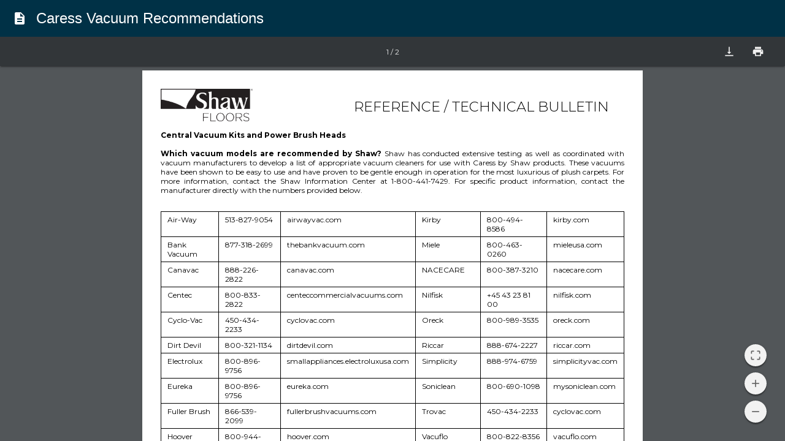

--- FILE ---
content_type: text/html; charset=utf-8
request_url: https://pdmsview.shawinc.com/viewer/doc/5740
body_size: 3433
content:
<!DOCTYPE html PUBLIC "-//W3C//DTD XHTML 1.0 Transitional//EN" "http://www.w3.org/TR/xhtml1/DTD/xhtml1-transitional.dtd">
<html xmlns="http://www.w3.org/1999/xhtml" >
<head id="head"><title>
	PDMS - PDMSViewDetails
</title><meta http-equiv="content-type" content="text/html; charset=UTF-8" /> 
<meta http-equiv="pragma" content="no-cache" /> 
<meta http-equiv="content-style-type" content="text/css" /> 
<meta http-equiv="content-script-type" content="text/javascript" /> 
<!-- Global site tag (gtag.js) - Google Analytics -->
<script async src="https://www.googletagmanager.com/gtag/js?id=UA-77552607-5"></script>
<script>
  window.dataLayer = window.dataLayer || [];
  function gtag(){dataLayer.push(arguments);}
  gtag('js', new Date());

  gtag('config', 'UA-77552607-5', {
            cookie_flags: 'max-age=7200;secure;samesite=none'
        });
</script>

<meta charset="utf-8">
  <meta name="description" content="">
  <meta http-equiv="X-UA-Compatible" content="IE=edge">
  <meta name="viewport" content="width=device-width, initial-scale=1.0">
  <link rel="stylesheet" href="/src/assets/pre-load.css?v=11042025_v1">
  <link rel="stylesheet" href="/dist/documents-external-viewer-app/styles.css?v=11042025_v1">
  <link rel="stylesheet" href="https://fonts.googleapis.com/icon?family=Material+Icons"> 
<link href="/QMS_View/media/QMS-media-library/Icons/favicon.png" type="image/png" rel="shortcut icon"/>
<link href="/QMS_View/media/QMS-media-library/Icons/favicon.png" type="image/png" rel="icon"/>
</head>
<body class="LTR Chrome ENUS ContentBody" >
     <script>
    //DO NOT REMOVE!!! Script to handle and redirect OLD urls.
    var urlParts = ['/PDMSViewDetails#!', '/PDMSViewDetailsDetails#!', '/pdmsviewdetails#!', '/pdmsviewDetails#!'];
    for (let i = 0; i < urlParts.length; i++) {
      if (window.location.href.indexOf(urlParts[i]) != -1) {
        let url = window.location.href;
        window.location.replace(url.replace(urlParts[i], ''));
        break;
      }
    }
</script>

<div id="page-loading" class="preload-spinner-wrapper">
        <div class="spinner preload-spinner-center">
            <div class="bounce1"></div>
            <div class="bounce2"></div>
            <div class="bounce3"></div>
        </div>
</div>
<documents-external-viewer></documents-external-viewer>

<script src="/dist/documents-external-viewer-app/polyfills.js?id=11042025_v1"></script>
<script src="/dist/documents-external-viewer-app/runtime.js?id=11042025_v1"></script>
<script src="/dist/documents-external-viewer-app/vendor.js?id=11042025_v1"></script>
<script src="/dist/documents-external-viewer-app/main.js?id=11042025_v1"></script>

<script type="text/javascript">
       document.addEventListener("DOMContentLoaded", function(event) {
    var s = document.getElementById('page-loading').style;
    s.opacity = 1;
    (function fade() {
       if(s.opacity>0){
		s.opacity = Number(s.opacity).toFixed(2) - 0.1;
		setTimeout(fade, 40);
	}else{
 		s.display = "none";
	}
    })();
});
 </script>
    <form method="post" action="/viewer/doc/5740" id="form">
<div class="aspNetHidden">
<input type="hidden" name="__EVENTTARGET" id="__EVENTTARGET" value="" />
<input type="hidden" name="__EVENTARGUMENT" id="__EVENTARGUMENT" value="" />
<input type="hidden" name="__VIEWSTATE" id="__VIEWSTATE" value="CEfKPMrVTntKGI6HaoOaFE/riP7AAlvhlLmHJG+VOrxWx+ek7m9ZDj4llaJpbqdJmkApQmSEAyB+UmMW3GXanqA8ztuKoglTxXKrEYucZDMamnoa4sC4hI7U+8BnDYSKhj3CFaiW6cZf8q/84UUanyBWsFdcXMPJW3SHmgoJhJgZxTGicLSxvg3mqYyj1nrCsNlI04B7CytObZdNgJcW60PgSa/T5kgfUaKqz9z2Gy0=" />
</div>

<script type="text/javascript">
//<![CDATA[
var theForm = document.forms['form'];
if (!theForm) {
    theForm = document.form;
}
function __doPostBack(eventTarget, eventArgument) {
    if (!theForm.onsubmit || (theForm.onsubmit() != false)) {
        theForm.__EVENTTARGET.value = eventTarget;
        theForm.__EVENTARGUMENT.value = eventArgument;
        theForm.submit();
    }
}
//]]>
</script>


<script src="/WebResource.axd?d=pynGkmcFUV13He1Qd6_TZO5iGjpJ8--Bfjk2lXX73i5tDgouJ3jHAqND3nIiARtAz3E56UT4mSoaA33tDJ2BYw2&amp;t=638563127773552689" type="text/javascript"></script>

<input type="hidden" name="lng" id="lng" value="en-US" />
<script type="text/javascript">
	//<![CDATA[

function PM_Postback(param) { if (window.top.HideScreenLockWarningAndSync) { window.top.HideScreenLockWarningAndSync(1080); } if(window.CMSContentManager) { CMSContentManager.allowSubmit = true; }; __doPostBack('m$am',param); }
function PM_Callback(param, callback, ctx) { if (window.top.HideScreenLockWarningAndSync) { window.top.HideScreenLockWarningAndSync(1080); }if (window.CMSContentManager) { CMSContentManager.storeContentChangedStatus(); };WebForm_DoCallback('m$am',param,callback,ctx,null,true); }
//]]>
</script>
<script src="/ScriptResource.axd?d=uHIkleVeDJf4xS50Krz-yBzctU2IvKRs4MluwDTjrsisJyVJxUpOI6upgJiZ0GWiMkiP2ZCbvUuSkpXZOMPR8HzCSPA4T2QlYHDu4TGDRifzvK2TCq18P6aoR1gyF9Y-Njv7AUxiAMNx7E2eaYQX6Q1CK5RjyhtRFWntP0pSLF81&amp;t=ffffffffc820c398" type="text/javascript"></script>
<script src="/ScriptResource.axd?d=Jw6tUGWnA15YEa3ai3FadJ5E1gvIsS6A4r9GMuTJJtKMLf49ULCsmpPlmSJjOLmlalGOsrpYG-LId7mVXMNOwk1mSDuKeEmdFaE0g50Z_7eSWgH18ZOpOUR8LaD7VDn1rdjeKsM3znMHRLSOQN--ockQXGmutAhUPd3YG6isJXM1&amp;t=ffffffffc820c398" type="text/javascript"></script>
<script type="text/javascript">
	//<![CDATA[

var CMS = CMS || {};
CMS.Application = {
  "language": "en",
  "imagesUrl": "/CMSPages/GetResource.ashx?image=%5bImages.zip%5d%2f",
  "isDebuggingEnabled": false,
  "applicationUrl": "/",
  "isDialog": false,
  "isRTL": "false"
};

//]]>
</script>
<div class="aspNetHidden">

	<input type="hidden" name="__VIEWSTATEGENERATOR" id="__VIEWSTATEGENERATOR" value="A5343185" />
	<input type="hidden" name="__SCROLLPOSITIONX" id="__SCROLLPOSITIONX" value="0" />
	<input type="hidden" name="__SCROLLPOSITIONY" id="__SCROLLPOSITIONY" value="0" />
</div>
    <script type="text/javascript">
//<![CDATA[
Sys.WebForms.PageRequestManager._initialize('manScript', 'form', ['tctxM',''], [], [], 90, '');
//]]>
</script>

    <div id="ctxM">

</div>
    
    
    

<script type="text/javascript">
//<![CDATA[

var callBackFrameUrl='/WebResource.axd?d=beToSAE3vdsL1QUQUxjWdZ-Hz97ih2Oie45XF5YLOav89-z7wHPUYqNaQRUHYRvGWCLvob3XBO4IgJ43uFCWoQ2&t=638563127773552689';
WebForm_InitCallback();
theForm.oldSubmit = theForm.submit;
theForm.submit = WebForm_SaveScrollPositionSubmit;

theForm.oldOnSubmit = theForm.onsubmit;
theForm.onsubmit = WebForm_SaveScrollPositionOnSubmit;
//]]>
</script>
</form>
</body>
</html>


--- FILE ---
content_type: text/html; charset=utf-8
request_url: https://pdmsview.shawinc.com/Shaw-Residential/Shaw-Installation-Product-Care/Carpet/Which-vacuum-models-are-recommended-by-Shaw?
body_size: 7217
content:
<!DOCTYPE html PUBLIC "-//W3C//DTD XHTML 1.0 Transitional//EN" "http://www.w3.org/TR/xhtml1/DTD/xhtml1-transitional.dtd">
<html xmlns="http://www.w3.org/1999/xhtml" >
<head id="head"><title>
	PDMS - Caress Vacuum Recommendations
</title><meta http-equiv="content-type" content="text/html; charset=UTF-8" /> 
<meta http-equiv="pragma" content="no-cache" /> 
<meta http-equiv="content-style-type" content="text/css" /> 
<meta http-equiv="content-script-type" content="text/javascript" /> 
<link href="/CMSPages/GetResource.ashx?stylesheetname=ShawFloorsStylesheet" type="text/css" rel="stylesheet"/>
<meta name="viewport" content="width=device-width, initial-scale=1"/>
<script src="/CMSScripts/Custom/jquery-3.4.1.min.js"></script>
<script>var $ = jQuery.noConflict();</script>
<link href="/CMSScripts/Custom/Print/print.css?v=03302021_1" rel="stylesheet" />
<link href="/CMSScripts/Custom/Print/document_wrapper.css?v=05022019" rel="stylesheet" />
<link href="https://fonts.googleapis.com/icon?family=Material+Icons" rel="stylesheet"> 
<link href="/QMS_View/media/QMS-media-library/Icons/favicon.png" type="image/png" rel="shortcut icon"/>
<link href="/QMS_View/media/QMS-media-library/Icons/favicon.png" type="image/png" rel="icon"/>
</head>
<body class="LTR Chrome ENUS ContentBody" >
    
    <form method="post" action="/Shaw-Residential/Shaw-Installation-Product-Care/Carpet/Which-vacuum-models-are-recommended-by-Shaw?" id="form">
<div class="aspNetHidden">
<input type="hidden" name="__EVENTTARGET" id="__EVENTTARGET" value="" />
<input type="hidden" name="__EVENTARGUMENT" id="__EVENTARGUMENT" value="" />
<input type="hidden" name="__VIEWSTATE" id="__VIEWSTATE" value="3eUg87LPYhotb9K3cf+6yqClWn46atMu75UdlggVRjvP4C360TcFHeRBm0KQtusoTN6j1JX7/620t63r1LzduFN50v7LCD2Fc8kXGbAFgM8EgDekFOsuACrZ1pfeMbIBcZ6ZwtBOou2HkL329JfC5YhRMOklqpRu9pfe+r2vlwWFNKZtXi1TeD3mGzsApmnDzFQh5nfbn1QXB7DezPXL+F3TTfzEYXQ/E1EG5bR+kHZTDUPhG3JaI24N5/mPNYvGpZsHxSSbQnr3cFLbB8KhYhkgAXSnyy/ECCuvCwZci/BmTNW6ZDssTtHcrM4/DMIZYQNk4ZQrvbVgb5D8IH2+NdTILWPdRjeEIZuTByJnOhmd8LT3FsYgvi2lsOoLmiSaAFilkj1M4Twf9QLbOY1RCNKNU/xbXnbZQdgFjYDCFdkH+s6R7pnSnVGb/svaGNmycbSBqh52EoUzAljQSwgqEZX4gqFnoGZuOxqJVBcl+ouvy3wdTw/vHQeYFirk1N3VFboD9Udbq+mSdiVXEhK/mE3/Ao6fiO6Ywu3ggfLMeGcOCgr7cGcsEEmXQuskNLSVuGy269OafTajw9U3Y2jCuDFLxnAY04II7bbf8mGsqzSavhUkazBsoiYK//ET60hOWemgN/FynD9doSc+6U8zx+4+DTNpeasEOH0j4XaDTyTsuYV0xHvBrUUk88dxsEqaDsoINPF598wakafXjcCEazrl9VrcUwe5hkfvFc9e1C1Sqwci14W1LbJJb/QO1PL0o7czxDo3OCSULmg+KV0wDflTvW/onD6svwcsaJ7Bgfoo/UAtDotwCyycQWCWIE/IpW3DtPiyg39G9mCNIaUm0DBJZpanpCHJA2Aye6Jkdadl6cL3w9xbVF2rxxRZZE9PPqFiadq3skhmxlsztkVPVGWVP78/[base64]/ccQVTV+zJCXFzYexuGGoWrD7Fqsmpg1QtkI8K2JDOzNNgUxIYQoM=" />
</div>

<script type="text/javascript">
//<![CDATA[
var theForm = document.forms['form'];
if (!theForm) {
    theForm = document.form;
}
function __doPostBack(eventTarget, eventArgument) {
    if (!theForm.onsubmit || (theForm.onsubmit() != false)) {
        theForm.__EVENTTARGET.value = eventTarget;
        theForm.__EVENTARGUMENT.value = eventArgument;
        theForm.submit();
    }
}
//]]>
</script>


<script src="/WebResource.axd?d=pynGkmcFUV13He1Qd6_TZO5iGjpJ8--Bfjk2lXX73i5tDgouJ3jHAqND3nIiARtAz3E56UT4mSoaA33tDJ2BYw2&amp;t=638563127773552689" type="text/javascript"></script>

<input type="hidden" name="lng" id="lng" value="en-US" />
<script type="text/javascript">
	//<![CDATA[

function PM_Postback(param) { if (window.top.HideScreenLockWarningAndSync) { window.top.HideScreenLockWarningAndSync(1080); } if(window.CMSContentManager) { CMSContentManager.allowSubmit = true; }; __doPostBack('m$am',param); }
function PM_Callback(param, callback, ctx) { if (window.top.HideScreenLockWarningAndSync) { window.top.HideScreenLockWarningAndSync(1080); }if (window.CMSContentManager) { CMSContentManager.storeContentChangedStatus(); };WebForm_DoCallback('m$am',param,callback,ctx,null,true); }
//]]>
</script>
<script src="/ScriptResource.axd?d=uHIkleVeDJf4xS50Krz-yBzctU2IvKRs4MluwDTjrsisJyVJxUpOI6upgJiZ0GWiMkiP2ZCbvUuSkpXZOMPR8HzCSPA4T2QlYHDu4TGDRifzvK2TCq18P6aoR1gyF9Y-Njv7AUxiAMNx7E2eaYQX6Q1CK5RjyhtRFWntP0pSLF81&amp;t=ffffffffc820c398" type="text/javascript"></script>
<script src="/ScriptResource.axd?d=Jw6tUGWnA15YEa3ai3FadJ5E1gvIsS6A4r9GMuTJJtKMLf49ULCsmpPlmSJjOLmlalGOsrpYG-LId7mVXMNOwk1mSDuKeEmdFaE0g50Z_7eSWgH18ZOpOUR8LaD7VDn1rdjeKsM3znMHRLSOQN--ockQXGmutAhUPd3YG6isJXM1&amp;t=ffffffffc820c398" type="text/javascript"></script>
<script type="text/javascript">
	//<![CDATA[

var CMS = CMS || {};
CMS.Application = {
  "language": "en",
  "imagesUrl": "/CMSPages/GetResource.ashx?image=%5bImages.zip%5d%2f",
  "isDebuggingEnabled": false,
  "applicationUrl": "/",
  "isDialog": false,
  "isRTL": "false"
};

//]]>
</script>
<div class="aspNetHidden">

	<input type="hidden" name="__VIEWSTATEGENERATOR" id="__VIEWSTATEGENERATOR" value="A5343185" />
	<input type="hidden" name="__SCROLLPOSITIONX" id="__SCROLLPOSITIONX" value="0" />
	<input type="hidden" name="__SCROLLPOSITIONY" id="__SCROLLPOSITIONY" value="0" />
</div>
    <script type="text/javascript">
//<![CDATA[
Sys.WebForms.PageRequestManager._initialize('manScript', 'form', ['tctxM',''], [], [], 90, '');
//]]>
</script>

    <div id="ctxM">

</div>
    

<div class="scroll-container">
  <div class="document-wrapper">
    <div class="toolbar-container">
      <div class="toolbar">
        <div class="page-selector"></div>
        <div class="toolbar-btns">
          <a class="download-btn" href="#" target="_blank">
            <button type="button" title="Download">
              <i class="material-icons">vertical_align_bottom</i>
            </button>
          </a>
          <a href="javascript:window.print()">
            <button type="button" title="Print">
              <i class="material-icons">print</i>
            </button>
          </a>
        </div>


      </div>
    </div>

    <div class="zoom-btns-container">
      <button type="button" title="Fit to Width">
        <i class="material-icons" onclick="fitToWidth();">crop_free</i>
      </button>
      <button type="button" title="Zoom In">
        <i class="material-icons" onclick="zoomIn();">add</i>
      </button>
      <button type="button" title="Zoom Out">
        <i class="material-icons" onclick="zoomOut();">remove</i>
      </button>
    </div>  
    <div class="document-container">  
      <div id="page_template" data-disclaimer-text='For reference purposes only if printed or downloaded.'>
        <div class="header"></div>
        <div class="content"></div>
        <div class="footer"><span class="paging"></span></div>
      </div>
    </div>
  </div>
</div>

<div id="newsletterContent">
  <div id="p_lt_ctl00_UniversalDocumentViewer1_viewElem">

</div>
<div class="QMSComponentHeader">
  <header><img alt="logo" class="logo" src="/qms-media-files/dd/brands/shaw-floors/Shaw-Floors-Logo_k.png" />
<div class="title">Reference / Technical Bulletin</div>
</header>

</div>


  

<div id="hiddendyndocid" data-dd-id='13983'></div>

<div id="p_lt_ctl01_pageplaceholder_p_lt_ctl00_Main_viewElem">

</div>
<div class="QMSComponentMain">
  <p style="text-align: justify;"><strong>Central Vacuum Kits and Power Brush Heads<br />
<br />
Which vacuum models are recommended by Shaw?&nbsp;</strong>Shaw has conducted extensive testing as well as coordinated with vacuum manufacturers to develop a list of appropriate vacuum cleaners for use with Caress by Shaw products. These vacuums have been shown to be easy to use and have proven to be gentle enough in operation for the most luxurious of plush carpets.&nbsp;For more information, contact the Shaw Information Center at 1-800-441-7429. For specific product information, contact the manufacturer directly with the numbers provided below.</p>
&nbsp;

<table border="0" cellpadding="0" cellspacing="0">
	<tbody>
		<tr>
			<td style="width:75px;height:18px;">
			<p>Air-Way</p>
			</td>
			<td style="width:85px;height:18px;">
			<p>513-827-9054</p>
			</td>
			<td style="width:173px;height:18px;">
			<p>airwayvac.com</p>
			</td>
			<td style="width:86px;height:18px;">
			<p>Kirby</p>
			</td>
			<td style="width:92px;height:18px;">
			<p>800-494-8586</p>
			</td>
			<td style="width:82px;height:18px;">
			<p>kirby.com</p>
			</td>
		</tr>
		<tr>
			<td style="width:75px;height:13px;">
			<p>Bank Vacuum</p>
			</td>
			<td style="width:85px;height:13px;">
			<p>877-318-2699</p>
			</td>
			<td style="width:173px;height:13px;">
			<p>thebankvacuum.com</p>
			</td>
			<td style="width:86px;height:13px;">
			<p>Miele</p>
			</td>
			<td style="width:92px;height:13px;">
			<p>800-463-0260</p>
			</td>
			<td style="width:82px;height:13px;">
			<p>mieleusa.com</p>
			</td>
		</tr>
		<tr>
			<td style="width:75px;height:13px;">
			<p>Canavac</p>
			</td>
			<td style="width:85px;height:13px;">
			<p>888-226-2822</p>
			</td>
			<td style="width:173px;height:13px;">
			<p>canavac.com</p>
			</td>
			<td style="width:86px;height:13px;">
			<p>NACECARE</p>
			</td>
			<td style="width:92px;height:13px;">
			<p>800-387-3210</p>
			</td>
			<td style="width:82px;height:13px;">
			<p>nacecare.com</p>
			</td>
		</tr>
		<tr>
			<td style="width:75px;height:13px;">
			<p>Centec</p>
			</td>
			<td style="width:85px;height:13px;">
			<p>800-833-2822</p>
			</td>
			<td style="width:173px;height:13px;">
			<p>centeccommercialvacuums.com</p>
			</td>
			<td style="width:86px;height:13px;">
			<p>Nilfisk</p>
			</td>
			<td style="width:92px;height:13px;">
			<p>+45 43 23 81 00</p>
			</td>
			<td style="width:82px;height:13px;">
			<p>nilfisk.com</p>
			</td>
		</tr>
		<tr>
			<td style="width:75px;height:13px;">
			<p>Cyclo-Vac</p>
			</td>
			<td style="width:85px;height:13px;">
			<p>450-434-2233</p>
			</td>
			<td style="width:173px;height:13px;">
			<p>cyclovac.com</p>
			</td>
			<td style="width:86px;height:13px;">
			<p>Oreck</p>
			</td>
			<td style="width:92px;height:13px;">
			<p>800-989-3535</p>
			</td>
			<td style="width:82px;height:13px;">
			<p>oreck.com</p>
			</td>
		</tr>
		<tr>
			<td style="width:75px;height:13px;">
			<p>Dirt Devil</p>
			</td>
			<td style="width:85px;height:13px;">
			<p>800-321-1134</p>
			</td>
			<td style="width:173px;height:13px;">
			<p>dirtdevil.com</p>
			</td>
			<td style="width:86px;height:13px;">
			<p>Riccar</p>
			</td>
			<td style="width:92px;height:13px;">
			<p>888-674-2227</p>
			</td>
			<td style="width:82px;height:13px;">
			<p>riccar.com</p>
			</td>
		</tr>
		<tr>
			<td style="width:75px;height:13px;">
			<p>Electrolux</p>
			</td>
			<td style="width:85px;height:13px;">
			<p>800-896-9756</p>
			</td>
			<td style="width:173px;height:13px;">
			<p>smallappliances.electroluxusa.com</p>
			</td>
			<td style="width:86px;height:13px;">
			<p>Simplicity</p>
			</td>
			<td style="width:92px;height:13px;">
			<p>888-974-6759</p>
			</td>
			<td style="width:82px;height:13px;">
			<p>simplicityvac.com</p>
			</td>
		</tr>
		<tr>
			<td style="width:75px;height:13px;">
			<p>Eureka</p>
			</td>
			<td style="width:85px;height:13px;">
			<p>800-896-9756</p>
			</td>
			<td style="width:173px;height:13px;">
			<p>eureka.com</p>
			</td>
			<td style="width:86px;height:13px;">
			<p>Soniclean</p>
			</td>
			<td style="width:92px;height:13px;">
			<p>800-690-1098</p>
			</td>
			<td style="width:82px;height:13px;">
			<p>mysoniclean.com</p>
			</td>
		</tr>
		<tr>
			<td style="width:75px;height:13px;">
			<p>Fuller Brush</p>
			</td>
			<td style="width:85px;height:13px;">
			<p>866-539-2099</p>
			</td>
			<td style="width:173px;height:13px;">
			<p>fullerbrushvacuums.com</p>
			</td>
			<td style="width:86px;height:13px;">
			<p>Trovac</p>
			</td>
			<td style="width:92px;height:13px;">
			<p>450-434-2233</p>
			</td>
			<td style="width:82px;height:13px;">
			<p>cyclovac.com</p>
			</td>
		</tr>
		<tr>
			<td style="width:75px;height:13px;">
			<p>Hoover</p>
			</td>
			<td style="width:85px;height:13px;">
			<p>800-944-9200</p>
			</td>
			<td style="width:173px;height:13px;">
			<p>hoover.com</p>
			</td>
			<td style="width:86px;height:13px;">
			<p>Vacuflo</p>
			</td>
			<td style="width:92px;height:13px;">
			<p>800-822-8356</p>
			</td>
			<td style="width:82px;height:13px;">
			<p>vacuflo.com</p>
			</td>
		</tr>
		<tr>
			<td style="width:75px;height:13px;">
			<p>H-P Products</p>
			</td>
			<td style="width:85px;height:13px;">
			<p>330-875-5556</p>
			</td>
			<td style="width:173px;height:13px;">
			<p>h-pproducts.com</p>
			</td>
			<td style="width:86px;height:13px;">
			<p>Wessel-Werk</p>
			</td>
			<td style="width:92px;height:13px;">
			<p>+49 22 97 810</p>
			</td>
			<td style="width:82px;height:13px;">
			<p>wessel-werk.com</p>
			</td>
		</tr>
		<tr>
			<td style="width:75px;height:18px;">
			<p>Kenmore</p>
			</td>
			<td style="width:85px;height:18px;">
			<p>888-536-6673</p>
			</td>
			<td style="width:173px;height:18px;">
			<p>kenmore.com</p>
			</td>
			<td style="width:86px;height:18px;">
			<p>Zelmer</p>
			</td>
			<td style="width:92px;height:18px;">
			<p>+48 22 20 55 259</p>
			</td>
			<td style="width:82px;height:18px;">
			<p>zelmer.com</p>
			</td>
		</tr>
	</tbody>
</table>
&nbsp;

<h3>&nbsp;Upright and Canister Vacuum Models &nbsp; &nbsp; &nbsp; &nbsp; &nbsp; &nbsp; &nbsp; &nbsp; &nbsp; &nbsp; &nbsp; &nbsp; &nbsp; &nbsp; &nbsp; &nbsp; &nbsp; &nbsp; &nbsp; &nbsp; &nbsp;</h3>
&nbsp;

<table border="0" cellpadding="0" cellspacing="0">
	<tbody>
		<tr>
			<td style="width:107px;height:21px;">
			<p><strong>Manufacturer</strong></p>
			</td>
			<td style="width:321px;height:21px;">
			<p><strong>M</strong><strong>ode</strong><strong>l</strong></p>
			</td>
			<td style="width:103px;height:21px;">
			<p><strong>Type</strong></p>
			</td>
			<td style="width:62px;height:21px;">
			<p>&nbsp;</p>
			</td>
		</tr>
		<tr>
			<td style="width:107px;height:18px;">
			<p>Bank Vacuum</p>
			</td>
			<td style="width:321px;height:18px;">
			<p>The Bank Vault with Soft-Clean Power Brush</p>
			</td>
			<td style="width:103px;height:18px;">
			<p>Canister</p>
			</td>
			<td style="width:62px;height:18px;">
			<p>Bagged</p>
			</td>
		</tr>
		<tr>
			<td style="width:107px;height:18px;">
			<p>Fuller Brush</p>
			</td>
			<td style="width:321px;height:18px;">
			<p>Heavy Duty Upright FBMM-PW.4</p>
			</td>
			<td style="width:103px;height:18px;">
			<p>Upright</p>
			</td>
			<td style="width:62px;height:18px;">
			<p>Bagged</p>
			</td>
		</tr>
		<tr>
			<td style="width:107px;height:18px;">
			<p>Kirby</p>
			</td>
			<td style="width:321px;height:18px;">
			<p>Sentria</p>
			</td>
			<td style="width:103px;height:18px;">
			<p>Upright</p>
			</td>
			<td style="width:62px;height:18px;">
			<p>Bagged</p>
			</td>
		</tr>
		<tr>
			<td style="width:107px;height:18px;">
			<p>Kirby</p>
			</td>
			<td style="width:321px;height:18px;">
			<p>Avilir</p>
			</td>
			<td style="width:103px;height:18px;">
			<p>Upright</p>
			</td>
			<td style="width:62px;height:18px;">
			<p>Bagged</p>
			</td>
		</tr>
		<tr>
			<td style="width:107px;height:18px;">
			<p>NACECARE</p>
			</td>
			<td style="width:321px;height:18px;">
			<p>Harry - Soft Clean</p>
			</td>
			<td style="width:103px;height:18px;">
			<p>Canister</p>
			</td>
			<td style="width:62px;height:18px;">
			<p>Bagged</p>
			</td>
		</tr>
		<tr>
			<td style="width:107px;height:18px;">
			<p>Oreck</p>
			</td>
			<td style="width:321px;height:18px;">
			<p>Magnesium LW100 SP</p>
			</td>
			<td style="width:103px;height:18px;">
			<p>Upright</p>
			</td>
			<td style="width:62px;height:18px;">
			<p>Bagged</p>
			</td>
		</tr>
		<tr>
			<td style="width:107px;height:18px;">
			<p>Oreck</p>
			</td>
			<td style="width:321px;height:18px;">
			<p>Magnesium LW100 RS</p>
			</td>
			<td style="width:103px;height:18px;">
			<p>Upright</p>
			</td>
			<td style="width:62px;height:18px;">
			<p>Bagged</p>
			</td>
		</tr>
		<tr>
			<td style="width:107px;height:18px;">
			<p>Panasonic</p>
			</td>
			<td style="width:321px;height:18px;">
			<p>MC-CG945</p>
			</td>
			<td style="width:103px;height:18px;">
			<p>Upright</p>
			</td>
			<td style="width:62px;height:18px;">
			<p>Bagged</p>
			</td>
		</tr>
		<tr>
			<td style="width:107px;height:18px;">
			<p>Soniclean</p>
			</td>
			<td style="width:321px;height:18px;">
			<p>Soft Carpet Series SFC-7000</p>
			</td>
			<td style="width:103px;height:18px;">
			<p>Upright</p>
			</td>
			<td style="width:62px;height:18px;">
			<p>Bagged</p>
			</td>
		</tr>
		<tr>
			<td style="width:107px;height:32px;">
			<p>Zelmer</p>
			</td>
			<td style="width:321px;height:32px;">
			<p>1500, 2500, 4000, 5000 w/ Soft-Clean</p>
			</td>
			<td style="width:103px;height:32px;">
			<p>Canister</p>
			</td>
			<td style="width:62px;height:32px;">
			<p>Bagged</p>
			</td>
		</tr>
	</tbody>
</table>

<p>&nbsp;</p>

<table border="0" cellpadding="0" cellspacing="0">
	<tbody>
		<tr>
			<td style="width:105px;height:28px;">
			<p>&nbsp;<br />
			<strong>Manufacturer</strong></p>
			</td>
			<td style="width:325px;height:28px;">
			<p>&nbsp;<br />
			<strong>M</strong><strong>ode</strong><strong>l</strong></p>
			</td>
			<td style="width:198px;height:28px;">
			<p>&nbsp;<br />
			<strong>T</strong><strong>yp</strong><strong>e</strong></p>
			</td>
		</tr>
		<tr>
			<td style="width:105px;height:18px;">
			<p>Air-Way</p>
			</td>
			<td style="width:325px;height:18px;">
			<p>CVAC Kit PT 250-SC</p>
			</td>
			<td style="width:198px;height:18px;">
			<p>Central Vacuum Kit</p>
			</td>
		</tr>
		<tr>
			<td style="width:105px;height:18px;">
			<p>Canavac</p>
			</td>
			<td style="width:325px;height:18px;">
			<p>Central Vacuum Kit 360SC</p>
			</td>
			<td style="width:198px;height:18px;">
			<p>Central Vacuum Kit</p>
			</td>
		</tr>
		<tr>
			<td style="width:105px;height:18px;">
			<p>Centec</p>
			</td>
			<td style="width:325px;height:18px;">
			<p>Power Nozzle CTQQ2D, CT14DXQD</p>
			</td>
			<td style="width:198px;height:18px;">
			<p>Power Brush</p>
			</td>
		</tr>
		<tr>
			<td style="width:105px;height:18px;">
			<p>Cyclo-Vac</p>
			</td>
			<td style="width:325px;height:18px;">
			<p>EBK360SC</p>
			</td>
			<td style="width:198px;height:18px;">
			<p>Power Brush</p>
			</td>
		</tr>
		<tr>
			<td style="width:105px;height:18px;">
			<p>Dirt Devil</p>
			</td>
			<td style="width:325px;height:18px;">
			<p>Edge Powerhead with Soft-Clean Technology</p>
			</td>
			<td style="width:198px;height:18px;">
			<p>Power Brush</p>
			</td>
		</tr>
		<tr>
			<td style="width:105px;height:18px;">
			<p>Electrolux</p>
			</td>
			<td style="width:325px;height:18px;">
			<p>Serenity Central Vacuum Soft-Clean</p>
			</td>
			<td style="width:198px;height:18px;">
			<p>Power Brush</p>
			</td>
		</tr>
		<tr>
			<td style="width:105px;height:18px;">
			<p>HP Products</p>
			</td>
			<td style="width:325px;height:18px;">
			<p>Edge Powerhead with Soft-Clean Technology</p>
			</td>
			<td style="width:198px;height:18px;">
			<p>Power Brush</p>
			</td>
		</tr>
		<tr>
			<td style="width:105px;height:18px;">
			<p>Nilfisk</p>
			</td>
			<td style="width:325px;height:18px;">
			<p>Palace Collection PA10MSC</p>
			</td>
			<td style="width:198px;height:18px;">
			<p>Central Vacuum Kit</p>
			</td>
		</tr>
		<tr>
			<td style="width:105px;height:18px;">
			<p>Trovac</p>
			</td>
			<td style="width:325px;height:18px;">
			<p>EBK360SC</p>
			</td>
			<td style="width:198px;height:18px;">
			<p>Power Brush</p>
			</td>
		</tr>
		<tr>
			<td style="width:105px;height:18px;">
			<p>Vacuflo</p>
			</td>
			<td style="width:325px;height:18px;">
			<p>Edge Powerhead with Soft-Clean Technology</p>
			</td>
			<td style="width:198px;height:18px;">
			<p>Power Brush</p>
			</td>
		</tr>
		<tr>
			<td style="width:105px;height:18px;">
			<p>Wessel-Werk</p>
			</td>
			<td style="width:325px;height:18px;">
			<p>Soft-Clean EBK 360</p>
			</td>
			<td style="width:198px;height:18px;">
			<p>Power Brush</p>
			</td>
		</tr>
		<tr>
			<td style="width:105px;height:23px;">
			<p>Wessel-Werk</p>
			</td>
			<td style="width:325px;height:23px;">
			<p>The Villa Collection with Soft-Clean</p>
			</td>
			<td style="width:198px;height:23px;">
			<p>Central Vacuum Kit</p>
			</td>
		</tr>
	</tbody>
</table>

<h3>Upright and Bagless Vacuum Models&nbsp; &nbsp; &nbsp;</h3>

<table border="1" cellpadding="1" cellspacing="1" style="width:500px;">
	<tbody>
		<tr>
			<td><strong>Manufacturer</strong></td>
			<td><strong>Model</strong></td>
			<td><strong>Type</strong></td>
			<td>&nbsp;</td>
		</tr>
		<tr>
			<td>Bissell</td>
			<td style="width: 325px; height: 23px;">MultiClean Allergen Pet&nbsp;<br />
			Model 2998</td>
			<td>Upright</td>
			<td>Bagless</td>
		</tr>
		<tr>
			<td>Bissell</td>
			<td>SurfaceSense Pet<br />
			Model 2817&nbsp;</td>
			<td>Upright&nbsp;</td>
			<td>Bagless</td>
		</tr>
	</tbody>
</table>
<br />
&nbsp;
</div>
<div id="revision-date">Revision: 08192022</div>


  <div id="p_lt_ctl02_Footer1_viewElem">

</div>
<div class="QMSComponentFooter">
  <div class="shaw-floors-footer" style="text-align: right;">
<hr />
<div style="text-align: right;"><strong>shawfloors.com</strong></div>
</div>

</div>


</div>

<!-- Scripts -->

<script src="/CMSScripts/Custom/Print/jquery.columnizer.js?v=11292018_1" type="text/javascript" charset="utf-8"></script>
<script src="/CMSScripts/Custom/Print/print_config.js?v=03302021_9"></script>
<script src="/CMSScripts/Custom/Print/document_wrapper.js?v=05232019_1"></script>
    
    

<script type="text/javascript">
//<![CDATA[

var callBackFrameUrl='/WebResource.axd?d=beToSAE3vdsL1QUQUxjWdZ-Hz97ih2Oie45XF5YLOav89-z7wHPUYqNaQRUHYRvGWCLvob3XBO4IgJ43uFCWoQ2&t=638563127773552689';
WebForm_InitCallback();
theForm.oldSubmit = theForm.submit;
theForm.submit = WebForm_SaveScrollPositionSubmit;

theForm.oldOnSubmit = theForm.onsubmit;
theForm.onsubmit = WebForm_SaveScrollPositionOnSubmit;
//]]>
</script>
</form>
</body>
</html>


--- FILE ---
content_type: text/css
request_url: https://pdmsview.shawinc.com/src/assets/pre-load.css?v=11042025_v1
body_size: 549
content:
.preload-spinner-wrapper {
    width: 100%;
    /*background-color: rgba(238, 238, 238, 1);*/
    background-color: #f2f2f2;
    position: fixed;
    height: 100%;
    top: 0px;
    left: 0px;
    z-index: 9999999;
}

.preload-spinner-center {
    top: calc(50% - 11px);
    left: calc(50% - 35px);
    position: absolute;
}

.spinner {
    /*margin: 100px auto 0;*/
    width: 70px;
    text-align: center;
}

    .spinner > div {
        width: 18px;
        height: 18px;
        /*background-color: #333;*/
        background-color: #345a71;
        border-radius: 100%;
        display: inline-block;
        -webkit-animation: sk-bouncedelay 1.4s infinite ease-in-out both;
        animation: sk-bouncedelay 1.4s infinite ease-in-out both;
    }

    .spinner .bounce1 {
        -webkit-animation-delay: -0.32s;
        animation-delay: -0.32s;
    }

    .spinner .bounce2 {
        -webkit-animation-delay: -0.16s;
        animation-delay: -0.16s;
    }

@-webkit-keyframes sk-bouncedelay {
    0%, 80%, 100% {
        -webkit-transform: scale(0);
    }

    40% {
        -webkit-transform: scale(1.0);
    }
}

@keyframes sk-bouncedelay {
    0%, 80%, 100% {
        -webkit-transform: scale(0);
        transform: scale(0);
    }

    40% {
        -webkit-transform: scale(1.0);
        transform: scale(1.0);
    }
}


--- FILE ---
content_type: text/css; charset=utf-8
request_url: https://pdmsview.shawinc.com/CMSPages/GetResource.ashx?stylesheetname=ShawFloorsStylesheet
body_size: 679
content:
@import url("/CMSPages/GetCSS.aspx?stylesheetname=GeneralDDStylesheet");@import url('https://fonts.googleapis.com/css?family=Montserrat:300,400,400i,700,700i');.logo{max-width:150px}.title{text-transform:uppercase;display:inline-block;margin:15px 25px 0 0;float:right;font-size:17pt;font-weight:300}header{margin-bottom:15px}.QMSComponentFooter{height:40px;position:absolute;bottom:0;left:0;right:0;padding:10px 30px 25px 30px;display:flex;flex-direction:column;justify-content:flex-end}.shaw-floors-footer{text-align:end}.QMSComponentFooter img{width:200px;float:right}.QMSComponentFooter hr{height:1px;width:100%;color:#000;background-color:#000;border:none}.paging{font-size:10px;position:absolute;right:30px;bottom:10px}#revision-date{padding:10px 80px}body{font-family:'Montserrat',sans-serif;font-weight:normal;font-size:9pt}h1{text-transform:uppercase;font-size:17pt;border-bottom:1px solid #000;font-weight:300}h2{text-transform:uppercase;font-size:10pt}h3,h4{text-transform:initial;font-size:9pt;font-weight:bold}ul,ol{font-size:7pt}

--- FILE ---
content_type: text/css
request_url: https://pdmsview.shawinc.com/CMSScripts/Custom/Print/print.css?v=03302021_1
body_size: 691
content:
body {
	height: 100%;
	background-color: #525659;
}

.page {
	width: 756px;
	height: 996px;
	position: relative;
	background-color: #fff;
	margin: 20px auto;
	display: block;
	padding: 30px;
}

/*it is container where columnizer take html to build pages*/
#newsletterContent {
    width: 756px;
    margin: 0 auto;
    visibility: hidden;
}

.page .content .column {
	float: none !important;
}

#page_template {
	display: none;
}

.hidden {
	display: none !important;
}

.ContentBody {
    margin: 0 !important;
}

/*#Dynamic document disclaimer#*/
#disclaimer {
	color: #fff;
	position: absolute;
	bottom: 0;
	left: 0;
	width: auto;
	white-space: nowrap;
	background-color: rgba(0, 0, 0, 0.46);
	font-size: 10px;
	padding: 10px;
}

.count-page {
    display: none;
}

@media print {
	body {
        background-color: rgba(255, 255, 255, 1);
    }
	.page {
		margin: 0;
		display: block;
		page-break-after: always;
		/*padding: 0px !important;*/
	}
	.page .footer {
		width: 100% !important;
	}
	.page .footer:not(.break-avoid) {
		page-break-after: auto;
	}
	#disclaimer {
		background-color: rgba(0, 0, 0, 0.46);
		color: #fff;
		-webkit-print-color-adjust: exact;
	}
}

--- FILE ---
content_type: text/css
request_url: https://pdmsview.shawinc.com/CMSScripts/Custom/Print/document_wrapper.css?v=05022019
body_size: 1015
content:
.zoom-btns-container {
    position: fixed;
    bottom: 30px;
    right: 30px;
    z-index: 1000;
}

    .zoom-btns-container button {
        display: block;
        width: 36px;
        height: 36px;
        background-color: rgb(242, 242, 242);
        color: #616161;
        cursor: pointer;
        border-radius: 50%;
        border: none;
        font-size: 24px;
        margin-top: 10px;
        box-shadow: rgba(0, 0, 0, 0.14) 0px 2px 2px 0px, rgba(0, 0, 0, 0.12) 0px 1px 5px 0px, rgba(0, 0, 0, 0.2) 0px 3px;
        transition: transform 250ms;
        transition-timing-function: cubic-bezier(0, 0, 0.2, 1);
    }

        .zoom-btns-container button:focus {
            outline: none;
        }

        .zoom-btns-container button:hover {
            background-color: #ccc;
        }

.document-container {
    transform-origin: 0 0;
    margin-top: 55px;
}

.document-wrapper[closed] .zoom-btns-container button {
    transform: translateX(132px);
    transition-timing-function: cubic-bezier(0.4, 0, 1, 1);
}

.zoom-btns-container button:nth-child(1) {
    transition-delay: 100ms;
}

.zoom-btns-container button:nth-child(2) {
    transition-delay: 50ms;
}

.zoom-btns-container button:nth-child(3) {
    transition-delay: 0ms;
}

.toolbar-container {
    position: fixed;
    z-index: 5;
    top: 0;
    width: 100%;
}

    .toolbar-container .toolbar {
        height: 48px;
        box-shadow: rgba(0, 0, 0, 0.14) 0px 2px 2px 0px, rgba(0, 0, 0, 0.12) 0px 1px 5px 0px, rgba(0, 0, 0, 0.2) 0px 3px 1px -2px;
        background-color: rgb(50, 54, 57);
        color: rgb(241, 241, 241);
        display: flex;
        justify-content: center;
        align-items: center;
        padding: 0 16px;
        transform-origin: 50% 0px 0px;
        transform: none;
        transition: transform 250ms;
        transition-timing-function: cubic-bezier(0.4, 0, 1, 1);
    }

.document-wrapper[closed] .toolbar {
    transform: translateY(-100%);
}

.toolbar-btns {
    position: absolute;
    right: 16px;
}

    .toolbar-btns button {
        width: 32px;
        height: 32px;
        background-color: transparent;
        cursor: pointer;
        color: rgb(241, 241, 241);
        border: none;
        outline: none;
        margin-right: 12px;
    }

button .material-icons {
    font-size: 20px;
}

a {
    text-decoration: none;
}

@media print {
    .zoom-btns-container, .toolbar-container {
        display: none;
    }

    .document-container {
        transform: scale(1) !important;
        width: auto !important;
        margin: 0 !important;
    }

    .WebPartZoneBorder, WebPartZoneContent {
        border: none !important;
    }

    .cms-bootstrap {
        display: none;
    }
}


--- FILE ---
content_type: text/css; charset=utf-8
request_url: https://pdmsview.shawinc.com/CMSPages/GetCSS.aspx?stylesheetname=GeneralDDStylesheet
body_size: 3196
content:
.red-text{color:#ff0909}.large-indent{margin-left:60px}.medium-indent{margin-left:40px}.small-indent{margin-left:20px}.position-center{margin-left:auto;margin-right:auto}.right-float{float:right}.left-float{float:left}.right-align{text-align:right}span.avoidwrap{display:inline-block}.square-checkbox{height:1em;width:1em;display:inline-block;border:1px solid #000}p.survey-question span:first-child{float:left;border-bottom:1px solid #fff}p.survey-question span:nth-child(2){display:block;border-bottom:1px solid #000}h1,h2,h3{text-transform:uppercase}h2.large{font-size:18px}.normal-case{text-transform:none}.upper-case{text-transform:uppercase}h1:nth-child(n+2){margin-top:40px}.note-container{border:1px solid #000;padding:10px 15px}.warning-container{border:1px solid #000;padding:0 15px 0 15px}.notice-container{background:#d9d9d9;border:2px solid #000;margin:25px 0 30px;padding:12px 8px 8px 30px}.notice-container p{padding-bottom:25px;margin:0}.notice-container p:last-child{padding-bottom:0}.grey-container{background:#d9d9d9;padding:10px 15px}.grey-container p{margin:0}.grey-with-border-container{background:#d9d9d9;padding:10px;border:2px solid #000}.grey-with-border-container h2{margin-top:0}.grey-with-border-container h3{margin-bottom:0}.grey-with-border-container p{margin-top:0}.grey-with-border-container p:last-child{margin-bottom:0}.flex-container-big{display:flex;flex-wrap:wrap}.flex-container-big div{flex-basis:40%}.flex-container-big div:nth-child(2n){flex-basis:60%}.flex-container-small{display:flex;flex-wrap:wrap}.flex-container-small div{flex-basis:30%;margin-bottom:10px}.flex-container-small div:nth-child(2n){flex-basis:70%}.flex-container-column{display:flex;flex-direction:column}.flex-container-column figure{padding-left:25px;padding-bottom:10px}.flex{display:inline-flex;justify-content:space-between}.flex div{flex-basis:47%}.flex-block{display:flex;justify-content:space-between}.flex-block>div:nth-child(1){flex-basis:30%}.flex-block>div:nth-child(2){flex:1}.question-answer-container{background:#d9d9d9;border:2px solid #000;padding:0 20px;margin-top:30px}.logo-container{display:flex;justify-content:space-between}.logo-container img{max-height:60px}.border-bottom{border-bottom:1px solid #888}.border-thin-black{border:1px solid #000}.bottom-spacing{margin-bottom:10px}figure{margin:0}figure.caption-right{float:left;padding:0 5px 0 5px}figure.caption-left{display:flex}figure.center-vertical{align-items:center;flex-direction:row;display:flex;float:right}figure.center-horizontal figcaption{text-align:center}figure.center{display:block;width:100%;margin:0 auto;text-align:center}figure.small{display:block;text-align:center}figure.small>img{max-width:210px}figure.center>img{clear:both;max-width:340px}.second-logo{text-align:right;display:block}.second-logo img{width:130px}.inline-float-right-img{margin:10px auto auto 30px;float:right;max-width:210px}.inline-float-left-img{margin:10px 30px auto auto;float:left;max-width:210px}img.small{max-width:210px}img.center{display:block;margin:0 auto;max-width:340px}img.medium{height:160px;padding:0 5px}img.float-left{float:left;margin:0 16px 10px 0}img.bottom-margin{margin-bottom:10px}ul{padding-left:40px}ol li.list-header,ul li.list-header{font-weight:bold;list-style:none;display:block}ol li.ignore-list,ul li.ignore-list{list-style:none;display:block}ol li.list-internal-content,ul li.list-internal-content{margin:1em auto;list-style:none;display:block}.child-spacing li{margin-bottom:10px}ol.alphabet-type{list-style-type:lower-alpha}ol.bold-alphabetic{counter-reset:item}ol.bold-alphabetic>li{list-style-type:none;counter-increment:item;text-indent:-.8em}ol.bold-alphabetic>li:before{display:inline-block;padding-right:.5em;font-weight:bold;text-align:right;content:counter(item,lower-alpha) "."}ol.bold-numeric{counter-reset:item}ol.bold-numeric>li{list-style-type:none;counter-increment:item;text-indent:-.8em}ol.bold-numeric>li:before{display:inline-block;padding-right:.5em;font-weight:bold;text-align:right;content:counter(item) "."}ul.disc-type{list-style-type:disc}ol.with-bottom-margin li{margin-bottom:16px}ul ul{list-style-type:inherit}ul.none-list li{list-style-type:none;padding-left:0}ul.none-list{padding-left:0}table{border-collapse:collapse;border:1px solid #000}table th,table td{padding:5px 10px;border:1px solid #000}table td>p{margin:0}table.fit-content td:not(.delimiter-dotted){width:1px;white-space:nowrap}td.delimiter-dotted{position:relative;text-overflow:clip;white-space:nowrap;overflow:hidden}td.delimiter-dotted::before{content:". . . . . . . . . . . . . . . . . . . . . . . . . . . . . . . . . . . . . . . . . . . . . . . . . . . . . . . . . . . . . . . . . . . . . . . . . . . . . .";position:absolute}td.delimiter-dotted+td{text-align:right}table.with-margin-after-p td>p{margin-bottom:5px}table.center{margin:0 auto}table.equal-columns{table-layout:fixed}table.img-with-shadow img{box-shadow:3px 3px 5px 0 rgba(128,125,128,1);margin-bottom:10px}table.content-stick-to-top td{vertical-align:top}table.stick-to-top th,td{vertical-align:top}table.no-border{border:none}table.no-border.bold-without-first td:not(:first-child){font-weight:bold}table.bold-with-first th:nth-child(1){font-weight:bold;font-family:"HelveticaNeueW01-75Bold"}table.first-col-small th:nth-child(1){width:25%;padding-left:0}table.first-col-small{width:100%;text-align:left}table.no-border td,table.no-border th{border:none}table.no-border-override{border:none!important}table.no-border-override td,table.no-border-override th{border:none!important}table.no-padding td{padding:0;margin:0}table.numbered-img td span{position:absolute;left:15px;top:7px;font-weight:bold}table.numbered-img td{position:relative}table.grey-back thead,table.grey-back tr.grey-head{color:#fff;background:#7f7f7f;font-weight:bold;height:28px}table.grey-back tr.light-grey-head{color:#000;background:#f2f2f2;font-weight:bold}table.grey-back thead tr,table.simple thead tr,tr.grey-head,tr.light-grey-head{height:30px}table.grey-back tbody tr,table.simple tbody tr{height:26px}table.grey-back td,table.grey-back th{line-height:14px;padding:5px 10px;vertical-align:initial}table.col-2 th,table.col-2 td{width:50%}table.col-3 th,table.col-3 td{width:33%}table.col-4 th,table.col-4 td{width:25%}table figcaption ul{padding-left:25px}table.installation-guidelines img{max-width:185px;margin:0;max-height:170px;border:1px solid #000}table.installation-guidelines p{font-size:9pt;margin:0;padding:7px;max-width:175px}table.installation-guidelines td{padding:0;vertical-align:top}table.installation-guidelines-two-columns{table-layout:fixed;width:100%;border:1px solid #000;border-collapse:collapse}table.installation-guidelines-two-columns th,table.installation-guidelines-two-columns td{border:1px solid #000;padding:5px;vertical-align:top}table.installation-guidelines-two-columns figure>img{max-width:250px;float:inherit;margin-right:5px}table.patterns img{max-height:600px}table.patterns td{padding:15px 25px}table.patterns td.caption{padding:0 25px}table.patterns td .flex-container-column p:first-child,table.patterns td .flex-container-column p:last-child{margin:0}table.patterns td p:first-child{text-align:right}table.patterns td p:last-child{padding-left:5px}table.patterns td img{width:100%}table.bordered-img img{border:2px solid #000}td.align-end{text-align:end}table.image-text{border:none}table.image-text td{border:none;vertical-align:top;padding:10px 0 0 0;margin:0}table.image-text tr>td:last-of-type{padding-left:10px}table.image-text tr>td:last-of-type{padding-left:10px}table.image-text td img{max-width:250px;max-height:250px;height:auto;width:auto}table.image-text td>*:first-child{padding-top:0;margin-top:0}.column-container{width:100%;overflow:hidden;margin-bottom:16px}.first-column{float:left;width:25%}.column-10{width:10%}.first-column h2,.first-column h3{margin:0}.first-column.tight h2,.first-column.tight h3,.first-column.tight h4{margin-bottom:0;margin-top:5px}.second-column.tight h2,.second-column.tight h3,.second-column.tight h4{margin-bottom:0;margin-top:5px}.second-column table.grey-back{width:100%}.second-column table.grey-back tr{height:26px}.second-column h3{margin-bottom:10px}.second-column{width:75%;float:right;padding-left:20px;box-sizing:border-box}.column-90{width:90%}.column-50{width:50%}.second-column.no-header-margin h1,.second-column.no-header-margin h2,.second-column.no-header-margin h3,.second-column.no-header-margin h4{margin-top:0}.second-column.split{float:right}.second-column ul,.first-column.tight ul{padding-left:0;margin:0 0 16px 0}.second-column ul:last-child,.first-column.tight ul:last-child{margin-bottom:0}.second-column li,.first-column.tight li{margin-left:15px}.second-column li:last-child,.first-column.tight li:last-child{margin-bottom:0}.second-column li:first-child,.first-column.tight li:first-child{margin-top:0}.second-column p,.first-column.tight p{margin-top:0}.second-column p:last-child,.first-column.tight p:last-child{margin-bottom:0}.second-column table.grey-back+table.grey-back,.first-column.tight table.grey-back+table.grey-back{margin-top:16px}.second-column table+p,.first-column.tight table+p{margin-top:16px}.even-column-container{width:100%;overflow:hidden}.even-column-container .first-column{width:50%}.even-column-container .second-column{width:50%}.image-container{float:right;width:260px;margin-left:10px}.image-container img{width:260px;height:160px}.logo{max-height:100px}#revision-date{position:absolute;bottom:0;right:0;padding:10px 20px;font-size:10px}#disclaimer{color:#fff;position:absolute;bottom:0;left:0;width:auto;white-space:nowrap;background-color:rgba(0,0,0,.46);font-size:10px;letter-spacing:0;padding:10px 20px}

--- FILE ---
content_type: application/javascript
request_url: https://pdmsview.shawinc.com/CMSScripts/Custom/Print/jquery.columnizer.js?v=11292018_1
body_size: 52857
content:
// version 1.6.2
// http://welcome.totheinter.net/columnizer-jquery-plugin/
// created by: Adam Wulf @adamwulf, adam.wulf@gmail.com

(function ($) {
    var DATA_ORIGINAL_DOM_KEY = 'columnizer-original-dom';

    $.fn.columnize = function (options) {
        // save original DOM clone as data
        this.each(function () {
            var $el = $(this);
            $el.data(DATA_ORIGINAL_DOM_KEY, $el.clone(true, true));
        });

        this.cols = [];
        this.offset = 0;
        this.before = [];
        this.lastOther = 0;
        this.prevMax = 0;
        this.debug = 0;
        this.setColumnStart = null;
        this.elipsisText = '';

        var defaults = {
            // default width of columns
            width: 400,
            // optional # of columns instead of width
            columns: false,
            // true to build columns once regardless of window resize
            // false to rebuild when content box changes bounds
            buildOnce: false,
            // an object with options if the text should overflow
            // it's container if it can't fit within a specified height
            overflow: false,
            // this function is called after content is columnized
            doneFunc: function () { },
            // if the content should be columnized into a
            // container node other than it's own node
            target: false,
            // re-columnizing when images reload might make things
            // run slow. so flip this to true if it's causing delays
            ignoreImageLoading: true,
            // should columns float left or right
            columnFloat: "left",
            // ensure the last column is never the tallest column
            lastNeverTallest: false,
            // (int) the minimum number of characters to jump when splitting
            // text nodes. smaller numbers will result in higher accuracy
            // column widths, but will take slightly longer
            accuracy: false,
            // false to round down column widths (for compatibility)
            // true to conserve all decimals in the column widths
            precise: false,
            // don't automatically layout columns, only use manual columnbreak
            manualBreaks: false,
            // disable single column layout when container width < columnWidth
            // (useful for horizontally scrollable columns in mobile view)
            disableSingle: false,
            // previx for all the CSS classes used by this plugin
            // default to empty string for backwards compatibility
            cssClassPrefix: "",
            elipsisText: '...',
            debug: 0
        };
        options = $.extend(defaults, options);

        // Variable array for holding <thead> and <tfoot> from each table
        // As we split a table we need to keep copies of the <thead> and <tfoot> to place on each column
        var tables = new Array();

        // Find all the table elements in the page
        $('table').each(function () {
            // Check if we have not already saved the <thead> and <tfoot>
            if (!$(this).hasClass('tableSaved')) {
                // Mark the found table by adding the .tableSaved class
                $(this).addClass('tableSaved')
                // Give the table a unique ID so we can re-add its elements later
                $(this).addClass('tableID-' + tables.length)
                // Save the tables unique ID, <thead>, and <tfoot> as an object in our tables array
                tables.push({
                    tableID: 'tableID-' + tables.length,
                    thead: $(this).find('thead:first').clone(),
                    tfoot: $(this).find('tfoot:first').clone()
                });
            }
        });

        // Function to add <thead> and <tfoot> to all tables in $pullOutHere
        // and to clear empty tables if necessary
        // This function should be called anywhere split() returns as
        // that is the point where a column is complete and the remaining content
        // is not going to change until the next columnize() is called
        function fixTables($pullOutHere) {
            // Iterate through all of our saved tables
            for (i = 0; i < tables.length; i++) {
                // Check if the root element is a table
                if ($pullOutHere.is("table")) {
                    // Check if table has any content at all
                    // and clear it if it hasn't
                    if (!$pullOutHere.find("tr,th").length)
                        $pullOutHere.remove();
                    // Check if the root element has any <tfoot> elements and 
                    // is the current table id for this loop
                    if ($pullOutHere.children('tfoot').length == 0 &&
                        $pullOutHere.hasClass(tables[i].tableID)) {
                        // Add the <tfoot> to the table
                        $(tables[i].tfoot).clone().prependTo($pullOutHere);
                    }
                    // Check if the root element has any <tfoot> elements and 
                    // is the current table id for this loop
                    if ($pullOutHere.children('thead').length == 0 &&
                        $pullOutHere.hasClass(tables[i].tableID)) {
                        // Add the <tfoot> to the table
                        $(tables[i].thead).clone().prependTo($pullOutHere);
                    }
                }
                // Check if there are any child tables to the root element with the current table ID
                $pullOutHere.find('table .' + tables[i].tableID).each(function () {
                    // Check if the child table has no <tfoot>
                    if ($(this).children('tfoot').length == 0) {
                        // Add the <tfoot> to the table
                        $(tables[i].tfoot).clone().prependTo(this);
                    }
                    // Check if the child table has no <thead>
                    if ($(this).children('thead').length == 0) {
                        // Add the <thead> to the table
                        $(tables[i].thead).clone().prependTo(this);
                    }
                });
            }
        }

        if (typeof (options.width) == "string") {
            options.width = parseInt(options.width, 10);
            if (isNaN(options.width)) {
                options.width = defaults.width;
            }
        }
        if (typeof options.setColumnStart == 'function') {
            this.setColumnStart = options.setColumnStart;
        }
        if (typeof options.elipsisText == 'string') {
            this.elipsisText = options.elipsisText;
        }
        if (options.debug) { // assert is off by default
            this.debug = options.debug;
        }
        if (!options.setWidth) {
            if (options.precise) {
                options.setWidth = function (numCols) {
                    return 100 / numCols;
                };
            } else {
                options.setWidth = function (numCols) {
                    return Math.floor(100 / numCols);
                };
            }
        }


        /**
         * appending a text node to a <table> will
         * cause a jquery crash.
         * so wrap all append() calls and revert to
         * a simple appendChild() in case it fails
         */
        function appendSafe($target, $elem) {
            try {
                $target.append($elem);
            } catch (e) {
                $target[0].appendChild($elem[0]);
            }
        }

        return this.each(function () {
            var $inBox = options.target ? $(options.target) : $(this);
            var maxHeight = $(this).height();
            var $cache = $('<div></div>'); // this is where we'll put the real content
            var lastWidth = 0;
            var columnizing = false;
            var manualBreaks = options.manualBreaks;
            var cssClassPrefix = defaults.cssClassPrefix;
            if (typeof (options.cssClassPrefix) == "string") {
                cssClassPrefix = options.cssClassPrefix;
            }


            var adjustment = 0;

            appendSafe($cache, $(this).contents().clone(true));

            // images loading after dom load
            // can screw up the column heights,
            // so recolumnize after images load
            if (!options.ignoreImageLoading && !options.target) {
                if (!$inBox.data("imageLoaded")) {
                    $inBox.data("imageLoaded", true);
                    if ($(this).find("img").length > 0) {
                        // only bother if there are
                        // actually images...
                        var func = function ($inBox, $cache) {
                            return function () {
                                if (!$inBox.data("firstImageLoaded")) {
                                    $inBox.data("firstImageLoaded", "true");
                                    appendSafe($inBox.empty(), $cache.children().clone(true));
                                    $inBox.columnize(options);
                                }
                            };
                        }($(this), $cache);
                        $(this).find("img").one("load", func);
                        $(this).find("img").one("abort", func);
                        return;
                    }
                }
            }

            $inBox.empty();

            columnizeIt();

            if (!options.buildOnce) {
                $(window).resize(function () {
                    if (!options.buildOnce) {
                        if ($inBox.data("timeout")) {
                            clearTimeout($inBox.data("timeout"));
                        }
                        $inBox.data("timeout", setTimeout(columnizeIt, 200));
                    }
                });
            }

            function prefixTheClassName(className, withDot) {
                var dot = withDot ? "." : "";
                if (cssClassPrefix.length) {
                    return dot + cssClassPrefix + "-" + className;
                }
                return dot + className;
            }

            /**
             * this fuction builds as much of a column as it can without
             * splitting nodes in half. If the last node in the new column
             * is a text node, then it will try to split that text node. otherwise
             * it will leave the node in $pullOutHere and return with a height
             * smaller than targetHeight.
             *
    
             * Returns a boolean on whether we did some splitting successfully at a text point
             * (so we know we don't need to split a real element). return false if the caller should
             * split a node if possible to end this column.
             *
             * @param putInHere, the jquery node to put elements into for the current column
             * @param $pullOutHere, the jquery node to pull elements out of (uncolumnized html)
             * @param $parentColumn, the jquery node for the currently column that's being added to
             * @param targetHeight, the ideal height for the column, get as close as we can to this height
             */
            function columnize($putInHere, $pullOutHere, $parentColumn, targetHeight) {

                //
                // add as many nodes to the column as we can,
                // but stop once our height is too tall
                while ((manualBreaks || $parentColumn.height() < targetHeight) &&
                    $pullOutHere[0].childNodes.length) {
                    var node = $pullOutHere[0].childNodes[0];
                    //
                    // Because we're not cloning, jquery will actually move the element"
                    // http://welcome.totheinter.net/2009/03/19/the-undocumented-life-of-jquerys-append/
                    if ($(node).find(prefixTheClassName("columnbreak", true)).length) {
                        //
                        // our column is on a column break, so just end here
                        return;
                    }
                    if ($(node).hasClass(prefixTheClassName("columnbreak"))) {
                        //
                        // our column is on a column break, so just end here
                        return;
                    }

                    appendSafe($putInHere, $(node));
                }
                if ($putInHere[0].childNodes.length === 0) return;

                // now we're too tall, so undo the last one
                var kids = $putInHere[0].childNodes;
                var lastKid = kids[kids.length - 1];
                $putInHere[0].removeChild(lastKid);
                var $item = $(lastKid);

                // now lets try to split that last node
                // to fit as much of it as we can into this column
                if ($item[0].nodeType == 3) {
                    // it's a text node, split it up
                    var oText = $item[0].nodeValue;
                    // basically divide the column into 50 vertical columns
                    // and fill as many of them as possible
                    var counter2 = options.width / 50;
                    if (options.accuracy)
                        counter2 = options.accuracy;
                    var columnText;
                    var latestTextNode = null;
                    while ($parentColumn.height() < targetHeight && oText.length) {
                        //
                        // it's been brought up that this won't work for chinese
                        // or other languages that don't have the same use of whitespace
                        // as english. This will need to be updated in the future
                        // to better handle non-english languages.
                        //
                        // https://github.com/adamwulf/Columnizer-jQuery-Plugin/issues/124
                        var indexOfSpace = oText.indexOf(' ', counter2);
                        if (indexOfSpace != -1) {
                            columnText = oText.substring(0, indexOfSpace);
                        } else {
                            columnText = oText;
                        }
                        latestTextNode = document.createTextNode(columnText);
                        appendSafe($putInHere, $(latestTextNode));

                        if (oText.length > counter2 && indexOfSpace != -1) {
                            oText = oText.substring(indexOfSpace);
                        } else {
                            oText = "";
                        }
                    }
                    if ($parentColumn.height() >= targetHeight && latestTextNode !== null) {
                        // too tall :(
                        $putInHere[0].removeChild(latestTextNode);
                        oText = latestTextNode.nodeValue + oText;
                    }
                    if (oText.length) {
                        $item[0].nodeValue = oText;
                    } else {
                        return false; // we ate the whole text node, move on to the next node
                    }
                }

                if ($pullOutHere.contents().length) {
                    $pullOutHere.prepend($item);
                } else {
                    appendSafe($pullOutHere, $item);
                }

                return $item[0].nodeType == 3;
            }

            /**
             * Split up an element, which is more complex than splitting text. We need to create
             * two copies of the element with it's contents divided between each
             */
            function split($putInHere, $pullOutHere, $parentColumn, targetHeight) {
                if ($putInHere.contents(":last").find(prefixTheClassName("columnbreak", true)).length) {
                    // Fix any tables that have had their <thead> and <tfoot> moved
                    fixTables($pullOutHere);
                    //
                    // our column is on a column break, so just end here
                    return;
                }
                if ($putInHere.contents(":last").hasClass(prefixTheClassName("columnbreak"))) {
                    // Fix any tables that have had their <thead> and <tfoot> moved
                    fixTables($pullOutHere);
                    //
                    // our column is on a column break, so just end here
                    return;
                }
                if ($pullOutHere.contents().length) {
                    var $cloneMe = $pullOutHere.contents(":first");
                    //
                    // make sure we're splitting an element
                    if (typeof $cloneMe.get(0) == 'undefined' || $cloneMe.get(0).nodeType != 1) return;

                    //
                    // clone the node with all data and events
                    var $clone = $cloneMe.clone(true);
                    //
                    // need to support both .prop and .attr if .prop doesn't exist.
                    // this is for backwards compatibility with older versions of jquery.
                    if ($cloneMe.hasClass(prefixTheClassName("columnbreak"))) {
                        //
                        // ok, we have a columnbreak, so add it into
                        // the column and exit
                        appendSafe($putInHere, $clone);
                        $cloneMe.remove();
                    } else if (manualBreaks) {
                        // keep adding until we hit a manual break
                        appendSafe($putInHere, $clone);
                        $cloneMe.remove();
                    } else if ($clone.get(0).nodeType == 1 && !$clone.hasClass(prefixTheClassName("dontend"))) {
                        appendSafe($putInHere, $clone);
                        if ($clone.is("img") && $parentColumn.height() < targetHeight + 20) {
                            //
                            // we can't split an img in half, so just add it
                            // to the column and remove it from the pullOutHere section
                            $cloneMe.remove();
                        } else if ($cloneMe.hasClass(prefixTheClassName("dontsplit")) && $parentColumn.height() < targetHeight + 20) {
                            //
                            // pretty close fit, and we're not allowed to split it, so just
                            // add it to the column, remove from pullOutHere, and be done
                            $cloneMe.remove();
                        } else if ($clone.is("img") || $cloneMe.hasClass(prefixTheClassName("dontsplit"))) {
                            //
                            // it's either an image that's too tall, or an unsplittable node
                            // that's too tall. leave it in the pullOutHere and we'll add it to the
                            // next column
                            $clone.remove();
                        } else {
                            //
                            // ok, we're allowed to split the node in half, so empty out
                            // the node in the column we're building, and start splitting
                            // it in half, leaving some of it in pullOutHere
                            $clone.empty();
                            if (!columnize($clone, $cloneMe, $parentColumn, targetHeight)) {
                                // this node may still have non-text nodes to split
                                // add the split class and then recur
                                $cloneMe.addClass(prefixTheClassName("split"));

                                if ($cloneMe.children().length) {
                                    split($clone, $cloneMe, $parentColumn, targetHeight);
                                }
                            } else {
                                // this node only has text node children left, add the
                                // split class and move on.
                                $cloneMe.addClass(prefixTheClassName("split"));
                            }
                            if ($clone.get(0).childNodes.length === 0) {
                                // it was split, but nothing is in it :(
                                $clone.remove();
                                $cloneMe.removeClass(prefixTheClassName("split"));
                            } else if ($clone.get(0).childNodes.length == 1) {
                                // was the only child node a text node w/ whitespace?
                                var onlyNode = $clone.get(0).childNodes[0];
                                if (onlyNode.nodeType == 3) {
                                    // text node
                                    var nonwhitespace = /\S/;

                                    var str = onlyNode.nodeValue;
                                    if (!nonwhitespace.test(str)) {

                                        // yep, only a whitespace textnode
                                        $clone.remove();
                                        $cloneMe.removeClass(prefixTheClassName("split"));
                                    }
                                }
                            }
                        }

                        //if this node was ol element, the child should continue the number ordering
                        if ($cloneMe.get(0).tagName == 'OL') {
                            // count li that don't ignore numbering, so numbering isn't affected with split
                            var startWith = $($clone.get(0)).children().filter(function () { return $(this).css('list-style-type') != 'none' }).length + $clone.get(0).start;
                            $cloneMe.attr('start', startWith);
                        }
                    }
                }
                // Fix any tables that have had their <thead> and <tfoot> moved
                fixTables($pullOutHere);
            }


            function singleColumnizeIt() {
                if ($inBox.data("columnized") && $inBox.children().length == 1) {
                    return;
                }
                $inBox.data("columnized", true);
                $inBox.data("columnizing", true);

                $inBox.empty();
                $inBox.append($("<div class='"
                    + prefixTheClassName("first") + " "
                    + prefixTheClassName("last") + " "
                    + prefixTheClassName("column") + " "
                    + "' style='width:100%; float: " + options.columnFloat + ";'></div>")); //"
                $col = $inBox.children().eq($inBox.children().length - 1);
                $destroyable = $cache.clone(true);
                if (options.overflow) {
                    targetHeight = options.overflow.height;
                    columnize($col, $destroyable, $col, targetHeight);
                    // make sure that the last item in the column isn't a "dontend"
                    if (!$destroyable.contents().first().hasClass(prefixTheClassName("dontend"))) {
                        split($col, $destroyable, $col, targetHeight);
                    }

                    while ($col.contents(":last").length && checkDontEndColumn($col.contents(":last").get(0))) {
                       /* var $lastKid = $col.contents(":last");
                        $lastKid.remove();*/
                        // get the dontend element with all its parents up to $col.contents(":last") inclusive
                        // remove the element from its original position
                        $lastKid = extractDontEndColumn($col.contents(":last").get(0));
                        // if it was a complex element that was split
                        if ($destroyable.contents().first().get(0).tagName === $lastKid.get(0).tagName) {
                            // merge the two parts of the elements and replace the second part with the merged elem
                            $merged = mergeElements($lastKid, $destroyable.contents().first());
                            $destroyable.contents().first().replaceWith($merged);
                        } else {
                            // The elements are different, so simply prepend to the rest
                            $destroyable.prepend($lastKid);
                        }
                    }

                    var html = "";
                    var div = document.createElement('DIV');
                    while ($destroyable[0].childNodes.length > 0) {
                        var kid = $destroyable[0].childNodes[0];
                        if (kid.attributes) {
                            for (var i = 0; i < kid.attributes.length; i++) {
                                if (kid.attributes[i].nodeName.indexOf("jQuery") === 0) {
                                    kid.removeAttribute(kid.attributes[i].nodeName);
                                }
                            }
                        }
                        div.innerHTML = "";
                        div.appendChild($destroyable[0].childNodes[0]);
                        html += div.innerHTML;
                    }
                    var overflow = $(options.overflow.id)[0];
                    overflow.innerHTML = html;

                } else {
                    appendSafe($col, $destroyable.contents());
                }
                $inBox.data("columnizing", false);

                if (options.overflow && options.overflow.doneFunc) {
                    options.overflow.doneFunc();
                }
                options.doneFunc();
            }

            /** Merges two complex DOM trees as deep as possible.
             * Returns a new element, that contains the first element merged with
             * the second in that order.
             * 
             * @param {any} first, the DOM element, that will be merged into.
             * @param {any} second, the DOM element, that will be appended to the first.
             */
            function mergeElements(first, second) {
                var $first = $(first), $second = $(second)
                /*
                 The function recurs deeper into the tree if:
                 1. The elements' tags are the same
                 2. first and second have at least one nested element
                 3. first and second are splittable (so the content is not crammed in one element)
                 */
                if ($first.get(0).tagName === $second.get(0).tagName
                    && $first.children().length > 0 && $second.children().length > 0 &&
                    !$first.hasClass(prefixTheClassName("dontsplit")) && !$second.hasClass(prefixTheClassName("dontsplit"))) {
                    // returns first and second concatenated and wrapped with their parent
                    // TODO: merge the parent attributes
                    return mergeElements($first.children(), $second.children()).wrapAll($second.get(0).cloneNode(false)).parents();
                }
                else
                    return $first.clone(true).add($second.clone(true));
            }

            /**
             * returns true if the input dom node
             * should not end a column.
             * returns false otherwise
             */
            function checkDontEndColumn(dom) {
                if (dom.nodeType == 3) {
                    // text node. ensure that the text
                    // is not 100% whitespace
                    if (/^\s+$/.test(dom.nodeValue)) {
                        //
                        // ok, it's 100% whitespace,
                        // so we should return checkDontEndColumn
                        // of the inputs previousSibling
                        if (!dom.previousSibling) return false;
                        return checkDontEndColumn(dom.previousSibling);
                    }
                    return false;
                }
                if (dom.nodeType != 1) return false;
                if ($(dom).hasClass(prefixTheClassName("dontend"))) return true;
                if (dom.childNodes.length === 0) return false;
                return checkDontEndColumn(dom.childNodes[dom.childNodes.length - 1]);
            }

            /**
             * This function extracts an element with .dontend inside a complex element
             * and removes the element from the DOM.
             * If it's a nested elem, then it returns the full element branch relative to root,
             * which contains only that element on the end.
             * If in this branch is a dontsplit element - it will return its full content.
             * 
             * @param {any} root, an element, which contains a .dontend element
             * or is a .dontend element itself.
             */
            function extractDontEndColumn(root) {
                root = $(root);
                // returns the dontend element or the first nonsplittable element
                if (root.hasClass(prefixTheClassName("dontend")) || root.hasClass(prefixTheClassName("dontsplit"))) {
                    root.remove();
                    return root;
                }
                else
                    // returns the extracted element wrapped with its parent
                    return extractDontEndColumn(root.children().last()).wrap(root.get(0).cloneNode(false)).parents();
            }

            function columnizeIt() {
                //reset adjustment var
                adjustment = 0;
                if (lastWidth == $inBox.width()) return;
                lastWidth = $inBox.width();

                var numCols = Math.round($inBox.width() / options.width);
                var optionWidth = options.width;
                var optionHeight = options.height;
                if (options.columns) numCols = options.columns;
                if (manualBreaks) {
                    numCols = $cache.find(prefixTheClassName("columnbreak", true)).length + 1;
                    optionWidth = false;
                }

                //			if ($inBox.data("columnized") && numCols == $inBox.children().length) {
                //				return;
                //			}
                if (numCols <= 1 && !options.disableSingle) {

                    return singleColumnizeIt();
                }
                if ($inBox.data("columnizing")) return;
                $inBox.data("columnized", true);
                $inBox.data("columnizing", true);

                $inBox.empty();
                $inBox.append($("<div style='width:" + options.setWidth(numCols) + "%; float: " + options.columnFloat + ";'></div>")); //"
                $col = $inBox.children(":last");
                appendSafe($col, $cache.clone());
                maxHeight = $col.height();
                $inBox.empty();

                var targetHeight = maxHeight / numCols;
                var firstTime = true;
                var maxLoops = 3;
                var scrollHorizontally = false;
                if (options.overflow) {
                    maxLoops = 1;
                    targetHeight = options.overflow.height;
                } else if (optionHeight && optionWidth) {
                    maxLoops = 1;
                    targetHeight = optionHeight;
                    scrollHorizontally = true;
                }

                //
                // We loop as we try and workout a good height to use. We know it initially as an average
                // but if the last column is higher than the first ones (which can happen, depending on split
                // points) we need to raise 'adjustment'. We try this over a few iterations until we're 'solid'.
                //
                // also, lets hard code the max loops to 20. that's /a lot/ of loops for columnizer,
                // and should keep run aways in check. if somehow someone has content combined with
                // options that would cause an infinite loop, then this'll definitely stop it.
                for (var loopCount = 0; loopCount < maxLoops && loopCount < 20; loopCount++) {
                    $inBox.empty();
                    var $destroyable, className, $col, $lastKid;
                    try {
                        $destroyable = $cache.clone(true);
                    } catch (e) {
                        // jquery in ie6 can't clone with true
                        $destroyable = $cache.clone();
                    }
                    $destroyable.css("visibility", "hidden");
                    // create the columns
                    for (var i = 0; i < numCols; i++) {
                        /* create column */
                        className = (i === 0) ? prefixTheClassName("first") : "";
                        className += " " + prefixTheClassName("column");
                        className = (i == numCols - 1) ? (prefixTheClassName("last") + " " + className) : className;
                        $inBox.append($("<div class='" + className + "' style='width:" + options.setWidth(numCols) + "%; float: " + options.columnFloat + ";'></div>")); //"
                    }

                    // fill all but the last column (unless overflowing)
                    i = 0;
                    while (i < numCols - (options.overflow ? 0 : 1) || scrollHorizontally && $destroyable.contents().length) {
                        if ($inBox.children().length <= i) {
                            // we ran out of columns, make another
                            $inBox.append($("<div class='" + className + "' style='width:" + options.setWidth(numCols) + "%; float: " + options.columnFloat + ";'></div>")); //"
                        }
                        $col = $inBox.children().eq(i);
                        if (scrollHorizontally) {
                            $col.width(optionWidth + "px");
                        }
                        columnize($col, $destroyable, $col, targetHeight);
                        // make sure that the last item in the column isn't a "dontend"
                        split($col, $destroyable, $col, targetHeight);

                        while ($col.contents(":last").length && checkDontEndColumn($col.contents(":last").get(0))) {
                            $lastKid = $col.contents(":last");
                            $lastKid.remove();
                            $destroyable.prepend($lastKid);
                        }
                        i++;

                        //
                        // https://github.com/adamwulf/Columnizer-jQuery-Plugin/issues/47
                        //
                        // check for infinite loop.
                        //
                        // this could happen when a dontsplit or dontend item is taller than the column
                        // we're trying to build, and its never actually added to a column.
                        //
                        // this results in empty columns being added with the dontsplit item
                        // perpetually waiting to get put into a column. lets force the issue here
                        if ($col.contents().length === 0 && $destroyable.contents().length) {
                            //
                            // ok, we're building zero content columns. this'll happen forever
                            // since nothing can ever get taken out of destroyable.
                            //
                            // to fix, lets put 1 item from destroyable into the empty column
                            // before we iterate
                            $col.append($destroyable.contents(":first"));
                        } else if (i == numCols - (options.overflow ? 0 : 1) && !options.overflow) {
                            //
                            // ok, we're about to exit the while loop because we're done with all
                            // columns except the last column.
                            //
                            // if $destroyable still has columnbreak nodes in it, then we need to keep
                            // looping and creating more columns.
                            if ($destroyable.find(prefixTheClassName("columnbreak", true)).length) {
                                numCols++;
                            }
                        }
                    }
                    if (options.overflow && !scrollHorizontally) {
                        var IE6 = false;
                        /*@cc_on
                        @if (@_jscript_version < 5.7)
                            IE6 = true;
                        @end
                        @*/
                        var IE7 = (document.all) && (navigator.appVersion.indexOf("MSIE 7.") != -1);
                        if (IE6 || IE7) {
                            var html = "";
                            var div = document.createElement('DIV');
                            while ($destroyable[0].childNodes.length > 0) {
                                var kid = $destroyable[0].childNodes[0];
                                for (i = 0; i < kid.attributes.length; i++) {
                                    if (kid.attributes[i].nodeName.indexOf("jQuery") === 0) {
                                        kid.removeAttribute(kid.attributes[i].nodeName);
                                    }
                                }
                                div.innerHTML = "";
                                div.appendChild($destroyable[0].childNodes[0]);
                                html += div.innerHTML;
                            }
                            var overflow = $(options.overflow.id)[0];
                            overflow.innerHTML = html;
                        } else {
                            $(options.overflow.id).empty().append($destroyable.contents().clone(true));
                        }
                    } else if (!scrollHorizontally) {
                        // the last column in the series
                        $col = $inBox.children().eq($inBox.children().length - 1);
                        $destroyable.contents().each(function () {
                            $col.append($(this));
                        });
                        var afterH = $col.height();
                        var diff = afterH - targetHeight;
                        var totalH = 0;
                        var min = 10000000;
                        var max = 0;
                        var lastIsMax = false;
                        var numberOfColumnsThatDontEndInAColumnBreak = 0;
                        $inBox.children().each(function ($inBox) {
                            return function ($item) {
                                var $col = $inBox.children().eq($item);
                                var endsInBreak = $col.children(":last").find(prefixTheClassName("columnbreak", true)).length;
                                if (!endsInBreak) {
                                    var h = $col.height();
                                    lastIsMax = false;
                                    totalH += h;
                                    if (h > max) {
                                        max = h;
                                        lastIsMax = true;
                                    }
                                    if (h < min) min = h;
                                    numberOfColumnsThatDontEndInAColumnBreak++;
                                }
                            };
                        }($inBox));

                        var avgH = totalH / numberOfColumnsThatDontEndInAColumnBreak;
                        if (totalH === 0) {
                            //
                            // all columns end in a column break,
                            // so we're done here
                            loopCount = maxLoops;
                        } else if (options.lastNeverTallest && lastIsMax) {
                            // the last column is the tallest
                            // so allow columns to be taller
                            // and retry
                            //
                            // hopefully this'll mean more content fits into
                            // earlier columns, so that the last column
                            // can be shorter than the rest
                            adjustment += 5;

                            targetHeight = targetHeight + 30;
                            if (loopCount == maxLoops - 1) maxLoops++;
                        } else if (max - min > 30) {
                            // too much variation, try again
                            targetHeight = avgH + 30;
                        } else if (Math.abs(avgH - targetHeight) > 20) {
                            // too much variation, try again
                            targetHeight = avgH;
                        } else {
                            // solid, we're done
                            loopCount = maxLoops;
                        }
                    } else {
                        // it's scrolling horizontally, fix the width/classes of the columns
                        $inBox.children().each(function (i) {
                            $col = $inBox.children().eq(i);
                            $col.width(optionWidth + "px");
                            if (i === 0) {
                                $col.addClass(prefixTheClassName("first"));
                            } else if (i == $inBox.children().length - 1) {
                                $col.addClass(prefixTheClassName("last"));
                            } else {
                                $col.removeClass(prefixTheClassName("first"));
                                $col.removeClass(prefixTheClassName("last"));
                            }
                        });
                        $inBox.width($inBox.children().length * optionWidth + "px");
                    }
                    $inBox.append($("<br style='clear:both;'>"));
                }
                $inBox.find(prefixTheClassName("column", true)).find(":first" + prefixTheClassName("removeiffirst", true)).remove();
                $inBox.find(prefixTheClassName("column", true)).find(':last' + prefixTheClassName("removeiflast", true)).remove();
                $inBox.find(prefixTheClassName("split", true)).find(":first" + prefixTheClassName("removeiffirst", true)).remove();
                $inBox.find(prefixTheClassName("split", true)).find(':last' + prefixTheClassName("removeiflast", true)).remove();
                $inBox.data("columnizing", false);

                if (options.overflow) {
                    options.overflow.doneFunc();
                }
                options.doneFunc();
            }
        });
    };

    $.fn.uncolumnize = function () {
        // revert to initial DOM
        this.each(function () {
            var $el = $(this),
                $clone;

            if ($clone = $el.data(DATA_ORIGINAL_DOM_KEY)) {
                $el.replaceWith($clone);
            }
        });
    };

    $.fn.renumberByJS = function ($searchTag, $colno, $targetId, $targetClass) {
        this.setList = function ($cols, $list, $tag1) {
            var $parents = this.before.parents();
            var $rest;

            $rest = $($cols[this.offset - 1]).find('>*');

            if (($rest.last())[0].tagName != $tag1.toUpperCase()) {
                if (this.debug) {
                    console.log("Last item in previous column, isn't a list...");
                }
                return 0;
            }
            $rest = $rest.length;
            var $tint = 1;

            if (this.lastOther <= 0) {
                $tint = this.before.children().length + 1;
            } else {
                $tint = $($parents[this.lastOther]).children().length + 1;
            }
            // if the first LI in the current column is split, decrement, as we want the same number/key
            if ($($cols[this.offset]).find($tag1 + ':first li.split').length) {
                var $whereElipsis = $($cols[this.offset - 1]).find($tag1 + ':last li:last');
                if (this.elipsisText === '' ||
                    $($cols[this.offset - 1]).find($tag1 + ':last ~ div').length ||
                    $($cols[this.offset - 1]).find($tag1 + ':last ~ p').length) {
                    ;
                } else {
                    if ($($whereElipsis).find('ul, ol, dl').length == 0) {

                        var $txt = $whereElipsis.last().text();
                        // char counting, 'cus MSIE 8 is appearently stupid
                        var $len = $txt.length;
                        if ($txt.substring($len - 1) == ';') {
                            if ($txt.substring($len - 4) != this.elipsisText + ';') {
                                $txt = $txt.substring(0, $len - 1) + this.elipsisText + ';';
                            }
                        } else {
                            if ($txt.substring($len - 3) != this.elipsisText) {
                                $txt += this.elipsisText;
                            }
                        }
                        $whereElipsis.last().text($txt);
                    }
                }
                // an item in split between two columns.  it only holds one key...
                if ($($cols[this.offset]).find($tag1 + ':first >li.split >' + $tag1).length == 0) {
                    $tint--;
                }
            }
            if ($rest == 1) {
                // the last column only held one thing, so assume its wrapped to the column before that as well.
                $tint += this.prevMax;
            }
            if (this.nest > 1) {
                if (this.debug) {
                    console.log("Supposed to be a nested list...decr");
                }
                $tint--;
                // some how, id previous list starts split, need  secins decrement,
                // if "split" is now correct, reference this
                var $tt = $($cols[this.offset - 1]).find($tag1 + ':first li.split:first');
                if ($tt.length > 0) {
                    if (this.debug) {
                        console.log("Previous column started with a split item, so that count is one less than expected");
                    }
                    $tint--;
                }


                $tt = $($cols[this.offset]).find($tag1 + ':first li:first').clone();
                $tt.children().remove();
                if ($.trim($tt.text()).length > 0) {
                    if (this.debug) {
                        console.log("If that was a complete list in the previous column, don't decr.");
                    }
                    $tint++;

                    if ($($cols[this.offset - 1]).find(">" + $tag1 + ':last ').children().length == 0) {
                        if (this.debug) {
                            console.log("unless that was empty, in which case revert");
                        }
                        $tint--;
                    }
                }

            } else {
                var $tt = $($cols[this.offset]).find($tag1 + ':first li:first ' + $tag1 + ".split li.split");
                if ($tt.length > 0) {
                    if (this.debug) {
                        console.log("[Nested] Column started with a split item, so that count is one less than expected");
                    }
                    $tint--;
                }

            }

            if (this.debug) {
                console.log("Setting the start value to " + $tint + " (" + this.prevMax + ")");
            }
            if ($tint > 0) {
                // if the above computation leads to 0, or an empty list (more likely), don't set, leave as 1
                if (typeof this.setColumnStart == 'function') {
                    this.setColumnStart($list, $tint);
                } else {
                    $list.attr('start', $tint);
                }
            }
            return 0;
        }

        if (typeof $targetId === 'undefined') { $targetId = false; }
        if (typeof $targetClass === 'undefined') { $targetClass = false; }
        if (!$targetId && !$targetClass) {
            throw "renumberByJS(): Bad param, must pass an id or a class";
        }

        var $target = '';
        this.prevMax = 1;


        if ($targetClass) {
            $target = "." + $targetClass;
        } else {
            $target = "#" + $targetId;
        }
        var $tag1 = $searchTag.toLowerCase();
        var $tag2 = $searchTag.toUpperCase();


        this.cols = $($target);
        if (this.debug) {
            console.log("There are " + this.cols.length + " items, looking for " + $tag1);
        }

        this.before = $(this.cols[0]).find($tag1 + ':last');
        this.prevMax = this.before.children().length;

        // start at 1, as must compare to previous...
        for (this.offset = 1; this.offset < this.cols.length; this.offset++) {
            if (this.debug) {
                console.log("iterating " + this.offset + "...[of " + this.cols.length + "]");
            }
            // if the first column again, nothing to the left of you, do nothing...
            if (this.offset % $colno == 0) {
                if (this.debug) {
                    console.log("First column (in theory..)");
                }

                this.prevMax = 1;
                continue;
            }


            this.before = $(this.cols[this.offset - 1]).find($tag1 + ':last');
            // if there are no occurences of the searchTag, do nothing
            if (this.before.length) {
                if (this.debug) {
                    console.log("Have some " + $searchTag + " elements in the previous column");
                }

                var $list = $(this.cols[this.offset]).find($tag1 + ':first');
                var $first = $(this.cols[this.offset]).find('*:first');
                if ($first[0] !== $list[0]) {
                    // don't renumber anything, its not a rollover list
                    continue;
                }

                var $parents = this.before.parents();
                this.lastOther = 0;
                var $found = false;
                for (; this.lastOther < $parents.length; this.lastOther++) {
                    if ($parents[this.lastOther].tagName != $tag2 && $parents[this.lastOther].tagName != "LI") {
                        $found = true;
                        this.lastOther--;
                        break;
                    }
                }


                this.nest = 1;
                if ($(this.cols[this.offset]).find(">" + $tag1 + ':first li ' + $tag1 + ":first").length) {
                    this.nest = 2;
                }
                this.setList(this.cols, $list, $tag1);
                this.lastOther--;
                $list = $(this.cols[this.offset]).find($tag1 + ':first li ' + $tag1 + ":first");
                if ($list.length) {
                    // I hope the two columns have same nesting, or its busted


                    this.before = $(this.cols[this.offset - 1]).find(">" + $tag1 + ':last li ' + $tag1 + ":last");
                    this.prevMax = 0;
                    this.nest = 1;
                    this.setList(this.cols, $list, $tag1);
                }
                var $reset = $(this.cols[this.offset - 1]).find(">" + $tag1 + ':last');
                this.prevMax = $reset.children().length;
            }
        }
        return 0;
    };

})(jQuery);


--- FILE ---
content_type: application/javascript
request_url: https://pdmsview.shawinc.com/dist/documents-external-viewer-app/main.js?id=11042025_v1
body_size: 293234
content:
(window.webpackJsonp=window.webpackJsonp||[]).push([[1],{0:function(e,t,i){e.exports=i("1LxK")},"1LxK":function(e,t,i){"use strict";i.r(t);var n=i("CcnG"),o=function(){return function(){}}(),s=i("mrSG"),a=function(e){return e[e["EN-US"]=0]="EN-US",e[e["EN-GB"]=1]="EN-GB",e[e["EN-CA"]=2]="EN-CA",e[e["EN-IN"]=3]="EN-IN",e[e["EN-AP"]=4]="EN-AP",e[e["EN-AU"]=5]="EN-AU",e[e["EN-NZ"]=6]="EN-NZ",e[e["EN-CN"]=7]="EN-CN",e[e["EN-AE"]=8]="EN-AE",e[e["ES-LA"]=9]="ES-LA",e[e["ES-MX"]=10]="ES-MX",e[e["ES-ES"]=11]="ES-ES",e[e["PT-BR"]=12]="PT-BR",e[e["ZH-CN"]=13]="ZH-CN",e[e["KO-KR"]=14]="KO-KR",e[e["JA-JP"]=15]="JA-JP",e[e["FR-FR"]=16]="FR-FR",e[e["FR-BE"]=17]="FR-BE",e[e["FR-CA"]=18]="FR-CA",e[e["NL-BE"]=19]="NL-BE",e[e["NL-NL"]=20]="NL-NL",e[e["DE-DE"]=21]="DE-DE",e[e["IT-IT"]=22]="IT-IT",e}({});function r(e){switch(e){case a["EN-US"]:return"USA";case a["EN-GB"]:return"United Kingdom";case a["EN-AE"]:return"United Arab Amirates";case a["EN-CA"]:return"Canada";case a["EN-IN"]:return"India";case a["EN-AP"]:return"Asia Pacific";case a["EN-AU"]:return"Australia";case a["EN-NZ"]:return"New Zealand";case a["EN-CN"]:return"China - English";case a["ES-LA"]:return"Latin America";case a["ES-MX"]:return"Mexico";case a["PT-BR"]:return"Brazil";case a["ZH-CN"]:return"China - Simplified Chinese";case a["KO-KR"]:return"Korea";case a["JA-JP"]:return"Japan";case a["FR-FR"]:return"France";case a["NL-NL"]:return"Netherland";case a["FR-CA"]:return"Canada (French)";default:return null}}var l=function(){return function(){}}(),c=function(e){return e[e.Document=0]="Document",e[e.Book=1]="Book",e[e.Specification=2]="Specification",e[e.TestResult=3]="TestResult",e}({}),u=function(e){function t(t,i){void 0===i&&(i=null);var n=e.call(this)||this;return n.ClassName=t.ClassName,n.DocumentID=t.DocumentID,n.DocumentName=i?t.DocumentName+" - on "+i:t.DocumentName,n.Description=t.Description,n.DocumentSubType=t.DocumentSubType,n.FileGuid=t.FileGuid,n.NodeAlias=t.NodeAlias,n.NodeHasChildren=t.NodeHasChildren,n.NodeID=t.NodeID,n.Path=t.Path,n.URL=t.URL,n.PublishedDate=t.PublishedDate,n.IsFavorite=t.IsFavorite||!1,n.IsInCart=t.IsInCart||!1,n.ItemType=c.Document,n.IsDocumentDynamic="dynamic"===t.DocumentSubType,n.LocalizationRegions=t.LocalizationRegions&&t.LocalizationRegions.length>1&&"string"==typeof t.LocalizationRegions[0]?t.LocalizationRegions.map(function(e){return a[e.toUpperCase()]}).filter(function(e){return null!=e}).sort(function(e,t){return e===a["EN-US"]?-1:e===a["EN-GB"]&&t!==a["EN-US"]?-1:e>t?1:-1}).map(function(e){return{Region:e,RegionName:r(e)}}):null,n}return Object(s.c)(t,e),t}(l),h=function(e){function t(t){var i=e.call(this)||this;return i.DocumentID=t&&t.DocumentID||0,i.DocumentName=t&&t.DocumentName||"",i.Description=t&&t.Description||"",i.Library=t&&t.Library||0,i.LibraryName=t&&t.LibraryName||"",i.Author=t&&t.Author||"",i.CreationDate=t&&t.CreationDate||null,i.ModificationDate=t&&t.ModificationDate||null,i.IsFavorite=t&&t.IsFavorite||!1,i.IsInCart=t&&t.IsInCart||!1,i.Items=t&&t.Items||[],i.ItemType=c.Book,i}return Object(s.c)(t,e),t}(l),p=i("t/Na"),m=i("ZYCi"),d=function(){function e(e,t){var i=this;this.http=e,this.route=t,this.isMobileOrTablet=!1,this.regionQuery="",this.initialRegion="",this.queryParamSeparator="",this.route.queryParams.subscribe(function(e){i.regionQuery=e.region?"&region="+e.region.toUpperCase():"",i.initialRegion=e.region?e.region.toUpperCase():"EN-US",i.versionDate=e.v?"v="+e.v:null}),this.mobileAndTabletCheck()}return e.prototype.getDocument=function(e,t){var i=this;void 0===t&&(t=!1),this.clearObjects(),e&&(this.currentDocVersionUrl=location.origin+"/viewer/document/doc/"+e,this.http.get("/api/DocumentFileApi/"+e+"?v="+this.versionDate+"&isOldDocument="+t).subscribe(function(e){i.isMobileOrTablet&&"regular"===e.DocumentSubType&&(e.Path="https://docs.google.com/viewer?url="+window.location.origin+"/"+encodeURIComponent(e.Path)+"&embedded=true"),i.document=new u(e),i.document.LocalizationRegions&&(i.docRegion=i.document.LocalizationRegions.find(function(e){return e.Region===a[i.initialRegion]})||i.document.LocalizationRegions[0])}))},e.prototype.getBookDocuments=function(e,t){var i=this;void 0===t&&(t=!1),this.clearObjects(),this.http.get("/api/books/details/"+e+"?isOldDocument="+t).subscribe(function(e){var t=new h(e);t.Items.filter(function(e){return null==e.ItemPath}).forEach(function(e){return e.ItemPath="/Special-pages/404"}),i.isMobileOrTablet&&t.Items.filter(function(e){return"regular"===e.ItemSubType}).forEach(function(e){return e.ItemPath="https://docs.google.com/viewer?url="+window.location.origin+"/"+encodeURIComponent(e.ItemPath)+"&embedded=true"}),i.book=t})},e.prototype.getTestResult=function(e){var t=this;this.clearObjects(),this.http.get("/api/test-result-info/"+e).subscribe(function(i){t.testResult=i,t.testResultPdfLink=window.location.origin+"/api/test-result-file/"+e,t.isMobileOrTablet&&(t.testResultPdfLink="https://docs.google.com/viewer?url="+window.location.origin+"/api/test-result-file/"+encodeURIComponent(e)+"&embedded=true")},function(){t.testResultPdfLink="/Special-pages/404"})},e.prototype.mobileAndTabletCheck=function(){(/(android|bb\d+|meego).+mobile|avantgo|bada\/|blackberry|blazer|compal|elaine|fennec|hiptop|iemobile|ip(hone|od)|ipad|iris|kindle|Android|Silk|lge |maemo|midp|mmp|netfront|opera m(ob|in)i|palm( os)?|phone|p(ixi|re)\/|plucker|pocket|psp|series(4|6)0|symbian|treo|up\.(browser|link)|vodafone|wap|windows (ce|phone)|xda|xiino/i.test(navigator.userAgent)||/1207|6310|6590|3gso|4thp|50[1-6]i|770s|802s|a wa|abac|ac(er|oo|s\-)|ai(ko|rn)|al(av|ca|co)|amoi|an(ex|ny|yw)|aptu|ar(ch|go)|as(te|us)|attw|au(di|\-m|r |s )|avan|be(ck|ll|nq)|bi(lb|rd)|bl(ac|az)|br(e|v)w|bumb|bw\-(n|u)|c55\/|capi|ccwa|cdm\-|cell|chtm|cldc|cmd\-|co(mp|nd)|craw|da(it|ll|ng)|dbte|dc\-s|devi|dica|dmob|do(c|p)o|ds(12|\-d)|el(49|ai)|em(l2|ul)|er(ic|k0)|esl8|ez([4-7]0|os|wa|ze)|fetc|fly(\-|_)|g1 u|g560|gene|gf\-5|g\-mo|go(\.w|od)|gr(ad|un)|haie|hcit|hd\-(m|p|t)|hei\-|hi(pt|ta)|hp( i|ip)|hs\-c|ht(c(\-| |_|a|g|p|s|t)|tp)|hu(aw|tc)|i\-(20|go|ma)|i230|iac( |\-|\/)|ibro|idea|ig01|ikom|im1k|inno|ipaq|iris|ja(t|v)a|jbro|jemu|jigs|kddi|keji|kgt( |\/)|klon|kpt |kwc\-|kyo(c|k)|le(no|xi)|lg( g|\/(k|l|u)|50|54|\-[a-w])|libw|lynx|m1\-w|m3ga|m50\/|ma(te|ui|xo)|mc(01|21|ca)|m\-cr|me(rc|ri)|mi(o8|oa|ts)|mmef|mo(01|02|bi|de|do|t(\-| |o|v)|zz)|mt(50|p1|v )|mwbp|mywa|n10[0-2]|n20[2-3]|n30(0|2)|n50(0|2|5)|n7(0(0|1)|10)|ne((c|m)\-|on|tf|wf|wg|wt)|nok(6|i)|nzph|o2im|op(ti|wv)|oran|owg1|p800|pan(a|d|t)|pdxg|pg(13|\-([1-8]|c))|phil|pire|pl(ay|uc)|pn\-2|po(ck|rt|se)|prox|psio|pt\-g|qa\-a|qc(07|12|21|32|60|\-[2-7]|i\-)|qtek|r380|r600|raks|rim9|ro(ve|zo)|s55\/|sa(ge|ma|mm|ms|ny|va)|sc(01|h\-|oo|p\-)|sdk\/|se(c(\-|0|1)|47|mc|nd|ri)|sgh\-|shar|sie(\-|m)|sk\-0|sl(45|id)|sm(al|ar|b3|it|t5)|so(ft|ny)|sp(01|h\-|v\-|v )|sy(01|mb)|t2(18|50)|t6(00|10|18)|ta(gt|lk)|tcl\-|tdg\-|tel(i|m)|tim\-|t\-mo|to(pl|sh)|ts(70|m\-|m3|m5)|tx\-9|up(\.b|g1|si)|utst|v400|v750|veri|vi(rg|te)|vk(40|5[0-3]|\-v)|vm40|voda|vulc|vx(52|53|60|61|70|80|81|83|85|98)|w3c(\-| )|webc|whit|wi(g |nc|nw)|wmlb|wonu|x700|yas\-|your|zeto|zte\-/i.test(navigator.userAgent.substr(0,4)))&&(this.isMobileOrTablet=!0)},e.prototype.switchRegion=function(e){this.queryParamSeparator=-1==this.document.Path.indexOf("?")?"?":"&",this.regionQuery=this.queryParamSeparator+"region="+a[e.Region],this.docRegion=e},e.prototype.clearObjects=function(){this.document=null,this.book=null,this.testResult=null,this.testResultPdfLink=null},e.ngInjectableDef=n.U({factory:function(){return new e(n.Y(p.c),n.Y(m.a))},token:e,providedIn:"root"}),e}(),f=function(){function e(e,t){this.externalViewerService=e,this.media=t}return e.prototype.ngOnDestroy=function(){this.mobileQuery.removeListener(this._mobileQueryListener)},e.prototype.ngOnInit=function(){window.matchMedia("print").addListener(function(e){e.matches&&(console.log("webkit equivalent of onbeforeprint"),window.frames["pdms-doc-view-frame"].focus(),window.frames["pdms-doc-view-frame"].print())})},e}(),C=i("pMnS"),g=i("c4Wm"),b=i("Nsh5"),y=i("lLAP"),I=i("dWZg"),S=i("Ip0R"),v=i("6UMx"),w=i("0/Q6"),P=i("Mr+X"),L=i("SMsm"),R=i("Wf4p"),T=i("QViY"),D=i("JJ7l"),k=i("Rlre"),N=i("La40"),A=function(){function e(e){this.sanitizer=e}return e.prototype.transform=function(e,t){return this.sanitizer.bypassSecurityTrustResourceUrl(e)},e}(),F=i("ZYjt"),O=i("Fzqc"),x=i("wFw1"),B=function(){function e(){this.showDetails=!0,this.allowDownload=!1,this.openState=!1,this.url=""}return e.prototype.ngOnInit=function(){this.url=location.origin+"/viewer/document/book/"+this.book.DocumentID,this.book.Items=this.book.Items.filter(function(e){return!1===e.IsDropped})},e}(),W=n.pb({encapsulation:0,styles:[[".full-height[_ngcontent-%COMP%]{height:100%}mat-sidenav[_ngcontent-%COMP%]{max-width:300px;min-width:240px;box-shadow:rgba(0,0,0,.14) 0 2px 2px 0,rgba(0,0,0,.12) 0 1px 5px 0,rgba(0,0,0,.2) 0 3px}mat-sidenav-container[_ngcontent-%COMP%]{min-height:500px}.sidenav-title[_ngcontent-%COMP%]{font-size:14px;text-align:center;line-height:24px;margin:12px 0;text-transform:uppercase;font-weight:500}.qr-container[_ngcontent-%COMP%]{position:absolute;bottom:20px;width:100%}  .qr-container img{width:100%;max-width:200px;margin:0 auto}mat-list-item[_ngcontent-%COMP%]{padding-top:10px;height:auto!important;min-height:20px}mat-list-item[_ngcontent-%COMP%]   h4[_ngcontent-%COMP%]{font-size:14px!important}mat-list-item[_ngcontent-%COMP%]   p[_ngcontent-%COMP%]{font-size:12px;color:rgba(0,0,0,.54)}.mat-line[_ngcontent-%COMP%]{white-space:normal!important}.show-details-btn[_ngcontent-%COMP%]{position:absolute;z-index:10;top:70px;left:-5px;padding:0 0 0 5px;height:40px;background:#fff;border:none;border-radius:5px;box-shadow:rgba(0,0,0,.14) 0 2px 2px 0,rgba(0,0,0,.12) 0 1px 5px 0,rgba(0,0,0,.2) 0 3px}.show-details-btn[_ngcontent-%COMP%]:focus{outline:0}.book-iframe[_ngcontent-%COMP%]{max-height:calc(100% - 64px - 50px);min-height:calc(100% - 64px - 50px);max-width:100%;min-width:100%;width:0;background-color:#525659}iframe[_ngcontent-%COMP%]{height:80vh}@media (max-width:900px){iframe[_ngcontent-%COMP%]{height:calc(100vh - 64px - 50px)}}@media (max-width:599px){iframe[_ngcontent-%COMP%]{height:calc(100vh - 56px - 50px)}}  book-view .mat-ink-bar{height:5px!important}  book-view .mat-tab-header, book-view[_ngcontent-%COMP%]   .mat-tab-nav-bar[_ngcontent-%COMP%]{border-bottom:0!important}  book-view .mat-tab-label:hover{background-color:#dedede!important;opacity:.8!important}  book-view .mat-tab-label-active{background-color:#dedede!important;opacity:1!important}"]],data:{}});function E(e){return n.Jb(0,[(e()(),n.rb(0,0,null,null,70,"mat-sidenav",[["class","mat-drawer mat-sidenav"],["mode","side"],["tabIndex","-1"]],[[40,"@transform",0],[1,"align",0],[2,"mat-drawer-end",null],[2,"mat-drawer-over",null],[2,"mat-drawer-push",null],[2,"mat-drawer-side",null],[2,"mat-sidenav-fixed",null],[4,"top","px"],[4,"bottom","px"]],[["component","@transform.start"],["component","@transform.done"]],function(e,t,i){var o=!0;return"component:@transform.start"===t&&(o=!1!==n.Ab(e,1)._onAnimationStart(i)&&o),"component:@transform.done"===t&&(o=!1!==n.Ab(e,1)._onAnimationEnd(i)&&o),o},g.f,g.a)),n.qb(1,3325952,[[1,4],["sidenav",4]],0,b.e,[n.k,y.f,y.e,I.a,n.A,[2,S.d]],{mode:[0,"mode"],opened:[1,"opened"]},null),(e()(),n.rb(2,0,null,0,1,"p",[["class","sidenav-title"]],null,null,null,null,null)),(e()(),n.Hb(-1,null,["Book Details"])),(e()(),n.rb(4,0,null,0,63,"mat-list",[["class","mat-list"]],null,null,null,v.d,v.a)),n.qb(5,49152,null,0,w.a,[],null,null),(e()(),n.rb(6,0,null,0,14,"mat-list-item",[["class","mat-list-item"]],[[2,"mat-list-item-avatar",null],[2,"mat-list-item-with-avatar",null]],[[null,"focus"],[null,"blur"]],function(e,t,i){var o=!0;return"focus"===t&&(o=!1!==n.Ab(e,7)._handleFocus()&&o),"blur"===t&&(o=!1!==n.Ab(e,7)._handleBlur()&&o),o},v.c,v.b)),n.qb(7,1097728,null,3,w.c,[n.k,[2,w.f]],null,null),n.Fb(603979776,3,{_lines:1}),n.Fb(335544320,4,{_avatar:0}),n.Fb(335544320,5,{_icon:0}),(e()(),n.rb(11,0,null,0,3,"mat-icon",[["class","mat-icon mat-list-icon"],["mat-list-icon",""],["role","img"]],[[2,"mat-icon-inline",null]],null,null,P.b,P.a)),n.qb(12,638976,null,0,L.a,[n.k,L.c,[8,null]],null,null),n.qb(13,16384,[[5,4]],0,w.b,[],null,null),(e()(),n.Hb(-1,0,["description"])),(e()(),n.rb(15,0,null,1,2,"h4",[["class","mat-line"],["mat-line",""]],null,null,null,null,null)),n.qb(16,16384,[[3,4]],0,R.k,[],null,null),(e()(),n.Hb(17,null,["",""])),(e()(),n.rb(18,0,null,1,2,"p",[["class","mat-line"],["mat-line",""]],null,null,null,null,null)),n.qb(19,16384,[[3,4]],0,R.k,[],null,null),(e()(),n.Hb(-1,null,["Description"])),(e()(),n.rb(21,0,null,0,14,"mat-list-item",[["class","mat-list-item"]],[[2,"mat-list-item-avatar",null],[2,"mat-list-item-with-avatar",null]],[[null,"focus"],[null,"blur"]],function(e,t,i){var o=!0;return"focus"===t&&(o=!1!==n.Ab(e,22)._handleFocus()&&o),"blur"===t&&(o=!1!==n.Ab(e,22)._handleBlur()&&o),o},v.c,v.b)),n.qb(22,1097728,null,3,w.c,[n.k,[2,w.f]],null,null),n.Fb(603979776,6,{_lines:1}),n.Fb(335544320,7,{_avatar:0}),n.Fb(335544320,8,{_icon:0}),(e()(),n.rb(26,0,null,0,3,"mat-icon",[["class","mat-icon mat-list-icon"],["mat-list-icon",""],["role","img"]],[[2,"mat-icon-inline",null]],null,null,P.b,P.a)),n.qb(27,638976,null,0,L.a,[n.k,L.c,[8,null]],null,null),n.qb(28,16384,[[8,4]],0,w.b,[],null,null),(e()(),n.Hb(-1,0,["person"])),(e()(),n.rb(30,0,null,1,2,"h4",[["class","mat-line"],["mat-line",""]],null,null,null,null,null)),n.qb(31,16384,[[6,4]],0,R.k,[],null,null),(e()(),n.Hb(32,null,["",""])),(e()(),n.rb(33,0,null,1,2,"p",[["class","mat-line"],["mat-line",""]],null,null,null,null,null)),n.qb(34,16384,[[6,4]],0,R.k,[],null,null),(e()(),n.Hb(-1,null,["Author"])),(e()(),n.rb(36,0,null,0,15,"mat-list-item",[["class","mat-list-item"]],[[2,"mat-list-item-avatar",null],[2,"mat-list-item-with-avatar",null]],[[null,"focus"],[null,"blur"]],function(e,t,i){var o=!0;return"focus"===t&&(o=!1!==n.Ab(e,37)._handleFocus()&&o),"blur"===t&&(o=!1!==n.Ab(e,37)._handleBlur()&&o),o},v.c,v.b)),n.qb(37,1097728,null,3,w.c,[n.k,[2,w.f]],null,null),n.Fb(603979776,9,{_lines:1}),n.Fb(335544320,10,{_avatar:0}),n.Fb(335544320,11,{_icon:0}),(e()(),n.rb(41,0,null,0,3,"mat-icon",[["class","mat-icon mat-list-icon"],["mat-list-icon",""],["role","img"]],[[2,"mat-icon-inline",null]],null,null,P.b,P.a)),n.qb(42,638976,null,0,L.a,[n.k,L.c,[8,null]],null,null),n.qb(43,16384,[[11,4]],0,w.b,[],null,null),(e()(),n.Hb(-1,0,["access_time"])),(e()(),n.rb(45,0,null,1,3,"h4",[["class","mat-line"],["mat-line",""]],null,null,null,null,null)),n.qb(46,16384,[[9,4]],0,R.k,[],null,null),(e()(),n.Hb(47,null,["",""])),n.Db(48,2),(e()(),n.rb(49,0,null,1,2,"p",[["class","mat-line"],["mat-line",""]],null,null,null,null,null)),n.qb(50,16384,[[9,4]],0,R.k,[],null,null),(e()(),n.Hb(-1,null,["Created"])),(e()(),n.rb(52,0,null,0,15,"mat-list-item",[["class","mat-list-item"]],[[2,"mat-list-item-avatar",null],[2,"mat-list-item-with-avatar",null]],[[null,"focus"],[null,"blur"]],function(e,t,i){var o=!0;return"focus"===t&&(o=!1!==n.Ab(e,53)._handleFocus()&&o),"blur"===t&&(o=!1!==n.Ab(e,53)._handleBlur()&&o),o},v.c,v.b)),n.qb(53,1097728,null,3,w.c,[n.k,[2,w.f]],null,null),n.Fb(603979776,12,{_lines:1}),n.Fb(335544320,13,{_avatar:0}),n.Fb(335544320,14,{_icon:0}),(e()(),n.rb(57,0,null,0,3,"mat-icon",[["class","mat-icon mat-list-icon"],["mat-list-icon",""],["role","img"]],[[2,"mat-icon-inline",null]],null,null,P.b,P.a)),n.qb(58,638976,null,0,L.a,[n.k,L.c,[8,null]],null,null),n.qb(59,16384,[[14,4]],0,w.b,[],null,null),(e()(),n.Hb(-1,0,["update"])),(e()(),n.rb(61,0,null,1,3,"h4",[["class","mat-line"],["mat-line",""]],null,null,null,null,null)),n.qb(62,16384,[[12,4]],0,R.k,[],null,null),(e()(),n.Hb(63,null,["",""])),n.Db(64,2),(e()(),n.rb(65,0,null,1,2,"p",[["class","mat-line"],["mat-line",""]],null,null,null,null,null)),n.qb(66,16384,[[12,4]],0,R.k,[],null,null),(e()(),n.Hb(-1,null,["Modified"])),(e()(),n.rb(68,0,null,0,2,"div",[["class","qr-container"]],null,null,null,null,null)),(e()(),n.rb(69,0,null,null,1,"qrcode",[["class","qrcode"]],null,null,null,T.b,T.a)),n.qb(70,4767744,null,0,D.a,[n.k,n.C],{qrdata:[0,"qrdata"]},null)],function(e,t){var i=t.component;e(t,1,0,"side",i.openState),e(t,12,0),e(t,27,0),e(t,42,0),e(t,58,0),e(t,70,0,i.url)},function(e,t){var i=t.component;e(t,0,0,n.Ab(t,1)._animationState,null,"end"===n.Ab(t,1).position,"over"===n.Ab(t,1).mode,"push"===n.Ab(t,1).mode,"side"===n.Ab(t,1).mode,n.Ab(t,1).fixedInViewport,n.Ab(t,1).fixedInViewport?n.Ab(t,1).fixedTopGap:null,n.Ab(t,1).fixedInViewport?n.Ab(t,1).fixedBottomGap:null),e(t,6,0,n.Ab(t,7)._avatar||n.Ab(t,7)._icon,n.Ab(t,7)._avatar||n.Ab(t,7)._icon),e(t,11,0,n.Ab(t,12).inline),e(t,17,0,i.book.Description),e(t,21,0,n.Ab(t,22)._avatar||n.Ab(t,22)._icon,n.Ab(t,22)._avatar||n.Ab(t,22)._icon),e(t,26,0,n.Ab(t,27).inline),e(t,32,0,i.book.Author),e(t,36,0,n.Ab(t,37)._avatar||n.Ab(t,37)._icon,n.Ab(t,37)._avatar||n.Ab(t,37)._icon),e(t,41,0,n.Ab(t,42).inline);var o=n.Ib(t,47,0,e(t,48,0,n.Ab(t.parent,0),i.book.CreationDate,"short"));e(t,47,0,o),e(t,52,0,n.Ab(t,53)._avatar||n.Ab(t,53)._icon,n.Ab(t,53)._avatar||n.Ab(t,53)._icon),e(t,57,0,n.Ab(t,58).inline);var s=n.Ib(t,63,0,e(t,64,0,n.Ab(t.parent,0),i.book.ModificationDate,"short"));e(t,63,0,s)})}function M(e){return n.Jb(0,[(e()(),n.rb(0,0,null,null,3,"button",[["class","show-details-btn"]],null,[[null,"click"]],function(e,t,i){var n=!0,o=e.component;return"click"===t&&(n=0!=(o.openState=!o.openState)&&n),n},null,null)),(e()(),n.rb(1,0,null,null,2,"mat-icon",[["class","mat-icon"],["role","img"]],[[2,"mat-icon-inline",null]],null,null,P.b,P.a)),n.qb(2,638976,null,0,L.a,[n.k,L.c,[8,null]],null,null),(e()(),n.Hb(3,0,["",""]))],function(e,t){e(t,2,0)},function(e,t){var i=t.component;e(t,1,0,n.Ab(t,2).inline),e(t,3,0,i.openState?"keyboard_arrow_left":"keyboard_arrow_right")})}function V(e){return n.Jb(0,[(e()(),n.rb(0,16777216,null,null,6,"mat-tab",[["class","full-height"]],null,null,null,k.d,k.a)),n.qb(1,770048,[[15,4]],2,N.b,[n.Q],{textLabel:[0,"textLabel"]},null),n.Fb(335544320,16,{templateLabel:0}),n.Fb(335544320,17,{_explicitContent:0}),(e()(),n.rb(4,0,null,0,2,"div",[["class","document-container"]],null,null,null,null,null)),(e()(),n.rb(5,0,null,null,1,"iframe",[["class","book-iframe"],["style","border: none;"],["width","100%"]],[[8,"src",5],[1,"allowdownload",0]],null,null,null,null)),n.Db(6,1),(e()(),n.ib(0,null,null,0))],function(e,t){e(t,1,0,t.context.$implicit.ItemName)},function(e,t){var i=t.component,o=n.Ib(t,5,0,e(t,6,0,n.Ab(t.parent,1),t.context.$implicit.ItemPath));e(t,5,0,o,i.allowDownload?"":null)})}function H(e){return n.Jb(0,[n.Bb(0,S.e,[n.v]),n.Bb(0,A,[F.c]),(e()(),n.rb(2,0,null,null,14,"mat-sidenav-container",[["class","full-height mat-drawer-container mat-sidenav-container"]],[[2,"mat-drawer-container-explicit-backdrop",null]],null,null,g.d,g.b)),n.qb(3,1490944,null,2,b.f,[[2,O.b],n.k,n.A,n.h,b.a,[2,x.a]],null,null),n.Fb(603979776,1,{_drawers:1}),n.Fb(335544320,2,{_content:0}),(e()(),n.ib(16777216,null,0,1,null,E)),n.qb(7,16384,null,0,S.l,[n.Q,n.N],{ngIf:[0,"ngIf"]},null),(e()(),n.rb(8,0,null,1,8,"mat-sidenav-content",[["class","full-height mat-drawer-content mat-sidenav-content"]],[[4,"margin-left","px"],[4,"margin-right","px"]],null,null,g.e,g.c)),n.qb(9,1097728,[[2,4]],0,b.g,[n.h,b.f],null,null),(e()(),n.ib(16777216,null,0,1,null,M)),n.qb(11,16384,null,0,S.l,[n.Q,n.N],{ngIf:[0,"ngIf"]},null),(e()(),n.rb(12,0,null,0,4,"mat-tab-group",[["class","full-height mat-tab-group"]],[[2,"mat-tab-group-dynamic-height",null],[2,"mat-tab-group-inverted-header",null]],null,null,k.c,k.b)),n.qb(13,3325952,null,1,N.e,[n.k,n.h],null,null),n.Fb(603979776,15,{_tabs:1}),(e()(),n.ib(16777216,null,null,1,null,V)),n.qb(16,278528,null,0,S.k,[n.Q,n.N,n.t],{ngForOf:[0,"ngForOf"]},null)],function(e,t){var i=t.component;e(t,3,0),e(t,7,0,i.showDetails),e(t,11,0,i.showDetails),e(t,16,0,i.book.Items)},function(e,t){e(t,2,0,n.Ab(t,3)._backdropOverride),e(t,8,0,n.Ab(t,9)._container._contentMargins.left,n.Ab(t,9)._container._contentMargins.right),e(t,12,0,n.Ab(t,13).dynamicHeight,"below"===n.Ab(t,13).headerPosition)})}var G=function(){function e(e,t,i){var n=this;this.route=e,this.router=t,this.externalViewerService=i;var o="document"===this.router.url.split("/")[2];this.route.params.subscribe(function(e){var t=e.type;e.id&&t&&(n.type=t,"doc"===n.type?n.externalViewerService.getDocument(e.id,!o):"test-result"===n.type?n.externalViewerService.getTestResult(e.id):n.externalViewerService.getBookDocuments(e.id,!o))})}return e.prototype.ngOnInit=function(){},e}(),U=n.pb({encapsulation:0,styles:[["iframe.book-iframe{height:calc(100vh - 108px)!important}#pdms-doc-view-frame[_ngcontent-%COMP%]{max-height:100%;min-height:100%;max-width:100%;min-width:100%;height:calc(100vh - 60px);width:0;display:block;background-color:#525659}@media (max-width:900px){#pdms-doc-view-frame[_ngcontent-%COMP%]{max-height:calc(100% - 64px);min-height:calc(100% - 64px);height:calc(100vh - 64px)}}@media (max-width:599px){#pdms-doc-view-frame[_ngcontent-%COMP%]{max-height:calc(100% - 112px);min-height:calc(100% - 112px);height:calc(100vh - 112px)}}@media not all and (min-resolution:.001dpcm){@media (max-width:599px){#pdms-doc-view-frame[_ngcontent-%COMP%]{max-height:calc(100% - 112px);min-height:calc(100% - 112px);height:calc(100vh - 112px)}}}"]],data:{}});function z(e){return n.Jb(0,[(e()(),n.rb(0,0,null,null,1,"iframe",[["allowdownload",""],["id","pdms-doc-view-frame"],["name","pdms-doc-view-frame"],["style","border: none;"]],[[8,"src",5]],null,null,null,null)),n.Db(1,1)],null,function(e,t){var i=t.component,o=n.Ib(t,0,0,e(t,1,0,n.Ab(t.parent,0),null==i.externalViewerService.document?null:i.externalViewerService.document.Path));e(t,0,0,o)})}function _(e){return n.Jb(0,[(e()(),n.rb(0,0,null,null,1,"book-view",[],null,null,null,H,W)),n.qb(1,114688,null,0,B,[],{book:[0,"book"],showDetails:[1,"showDetails"],allowDownload:[2,"allowDownload"]},null)],function(e,t){e(t,1,0,t.component.externalViewerService.book,!1,!0)},null)}function j(e){return n.Jb(0,[(e()(),n.rb(0,0,null,null,1,"iframe",[["allowdownload",""],["id","pdms-doc-view-frame"],["name","pdms-doc-view-frame"],["style","border: none;"],["type","application/pdf"]],[[8,"src",5]],null,null,null,null)),n.Db(1,1)],null,function(e,t){var i=t.component,o=n.Ib(t,0,0,e(t,1,0,n.Ab(t.parent,0),null==i.externalViewerService?null:i.externalViewerService.testResultPdfLink));e(t,0,0,o)})}function q(e){return n.Jb(0,[n.Bb(0,A,[F.c]),(e()(),n.ib(16777216,null,null,1,null,z)),n.qb(2,16384,null,0,S.l,[n.Q,n.N],{ngIf:[0,"ngIf"]},null),(e()(),n.ib(16777216,null,null,1,null,_)),n.qb(4,16384,null,0,S.l,[n.Q,n.N],{ngIf:[0,"ngIf"]},null),(e()(),n.ib(16777216,null,null,1,null,j)),n.qb(6,16384,null,0,S.l,[n.Q,n.N],{ngIf:[0,"ngIf"]},null)],function(e,t){var i=t.component;e(t,2,0,"doc"==i.type&&i.externalViewerService.document),e(t,4,0,"book"==i.type&&i.externalViewerService.book),e(t,6,0,"test-result"==i.type&&(null==i.externalViewerService?null:i.externalViewerService.testResultPdfLink))},null)}function Q(e){return n.Jb(0,[(e()(),n.rb(0,0,null,null,1,"documents-view",[],null,null,null,q,U)),n.qb(1,114688,null,0,G,[m.a,m.k,d],null,null)],function(e,t){e(t,1,0)},null)}var K,J=n.nb("documents-view",G,Q,{},{},[]);!function(e){e.Spec="spec",e.Installation="installation",e.Maintenance="maintenance",e.Warranty="warranty"}(K||(K={}));var Y=function(){function e(e){this.route=e,this.loadPage=!1}return e.prototype.ngOnInit=function(){var e=this;this.route.data.subscribe(function(t){if(t.error)return e.loadPage=!0;e.spec=t.specs,e.type=e.route.snapshot.queryParams.type.toLowerCase(),e.NavigateToLink()})},e.prototype.NavigateToLink=function(){if(!this.type||!Object.values(K).includes(this.type)||!this.spec)return this.loadPage=!0;var e;switch(this.type){case K.Spec:e=this.spec.pdmsLink;break;case K.Installation:this.spec.installationLinks&&this.spec.installationLinks[0]&&(e=this.spec.installationLinks[0].link);break;case K.Maintenance:this.spec.maintenanceLinks=[],this.spec.maintenanceLinks&&this.spec.maintenanceLinks[0]&&(e=this.spec.maintenanceLinks[0].link);break;case K.Warranty:this.spec.warrantyLinks&&this.spec.warrantyLinks[0]&&(e=this.spec.warrantyLinks[0].link)}if(!e)return this.loadPage=!0;window.location.href=e},e}(),X=n.pb({encapsulation:0,styles:[[".page-not-found-text[_ngcontent-%COMP%]{margin:50px}"]],data:{}});function Z(e){return n.Jb(0,[(e()(),n.rb(0,0,null,null,6,"div",[],null,null,null,null,null)),(e()(),n.rb(1,0,null,null,5,"div",[["class","page-not-found-text"]],null,null,null,null,null)),(e()(),n.Hb(-1,null,[" This document is currently not available."])),(e()(),n.rb(3,0,null,null,0,"br",[],null,null,null,null,null)),(e()(),n.Hb(-1,null,[" Please contact Shaw Technical Support at "])),(e()(),n.rb(5,0,null,null,1,"strong",[],null,null,null,null,null)),(e()(),n.Hb(-1,null,["800.471.7429\u200b"]))],null,null)}function $(e){return n.Jb(0,[(e()(),n.ib(16777216,null,null,1,null,Z)),n.qb(1,16384,null,0,S.l,[n.Q,n.N],{ngIf:[0,"ngIf"]},null)],function(e,t){e(t,1,0,t.component.loadPage)},null)}function ee(e){return n.Jb(0,[(e()(),n.rb(0,0,null,null,1,"documents-link",[],null,null,null,$,X)),n.qb(1,114688,null,0,Y,[m.a],null,null)],function(e,t){e(t,1,0)},null)}var te=n.nb("documents-link",Y,ee,{},{},[]),ie=i("NcP4"),ne=i("xYTU"),oe=function(){function e(e,t){this.data=e,this.snackBar=t}return e.prototype.ngOnInit=function(){},e.prototype.onToastClick=function(){this.snackBar.dismiss()},e}(),se=i("vARd"),ae=n.pb({encapsulation:0,styles:[[".mat-snack-bar-container.info{background-color:#323232}  .mat-snack-bar-container.success{background-color:#323232}  .mat-snack-bar-container.warning{background-color:#bd2929}  .toast-container mat-icon{color:#fff}.toast-container[_ngcontent-%COMP%]{display:flex;align-items:center;font-size:16px;margin:-14px -24px;padding:14px 24px;cursor:pointer;position:relative!important}span[_ngcontent-%COMP%]{padding-left:10px}"]],data:{}});function re(e){return n.Jb(0,[(e()(),n.rb(0,0,null,null,4,"div",[["class","toast-container"]],null,[[null,"click"]],function(e,t,i){var n=!0;return"click"===t&&(n=!1!==e.component.onToastClick()&&n),n},null,null)),(e()(),n.rb(1,0,null,null,2,"mat-icon",[["class","mat-icon"],["role","img"]],[[2,"mat-icon-inline",null]],null,null,P.b,P.a)),n.qb(2,638976,null,0,L.a,[n.k,L.c,[8,null]],null,null),(e()(),n.Hb(3,0,["",""])),(e()(),n.rb(4,0,null,null,0,"span",[],[[8,"innerHTML",1]],null,null,null,null))],function(e,t){e(t,2,0)},function(e,t){var i=t.component;e(t,1,0,n.Ab(t,2).inline),e(t,3,0,i.data.icon),e(t,4,0,i.data.message)})}function le(e){return n.Jb(0,[(e()(),n.rb(0,0,null,null,1,"notification",[],null,null,null,re,ae)),n.qb(1,114688,null,0,oe,[se.a,se.b],null,null)],function(e,t){e(t,1,0)},null)}var ce=n.nb("notification",oe,le,{},{},[]),ue=i("v9Dh"),he=i("eDkP"),pe=i("qAlS"),me=i("bujt"),de=i("UodH"),fe=i("mVsa"),Ce=i("2Q+G"),ge=function(){function e(){this.showGlobalLoader=!1}return e.prototype.start=function(){this.changeLoaderState(!0)},e.prototype.stop=function(){this.changeLoaderState(!1)},e.prototype.changeLoaderState=function(e){this.showGlobalLoader=e},e.ngInjectableDef=n.U({factory:function(){return new e},token:e,providedIn:"root"}),e}(),be=function(){function e(e){this.globalLoaderService=e}return e.prototype.ngOnInit=function(){},e}(),ye=n.pb({encapsulation:0,styles:[[".loader-container[_ngcontent-%COMP%]{height:5px}"]],data:{}});function Ie(e){return n.Jb(0,[(e()(),n.rb(0,0,null,null,4,"div",[["class","preload-spinner-wrapper"],["id","page-loading"]],null,null,null,null,null)),(e()(),n.rb(1,0,null,null,3,"div",[["class","spinner preload-spinner-center"]],null,null,null,null,null)),(e()(),n.rb(2,0,null,null,0,"div",[["class","bounce1"]],null,null,null,null,null)),(e()(),n.rb(3,0,null,null,0,"div",[["class","bounce2"]],null,null,null,null,null)),(e()(),n.rb(4,0,null,null,0,"div",[["class","bounce3"]],null,null,null,null,null))],null,null)}function Se(e){return n.Jb(0,[(e()(),n.ib(16777216,null,null,1,null,Ie)),n.qb(1,16384,null,0,S.l,[n.Q,n.N],{ngIf:[0,"ngIf"]},null)],function(e,t){e(t,1,0,t.component.globalLoaderService.showGlobalLoader)},null)}var ve=i("vGXY"),we=n.pb({encapsulation:2,styles:[["body{margin:0;padding:0;overflow:hidden}.pdms-doc-viewer-container{margin:0;width:100%;height:calc(100vh - 60px);background-color:#525659}@media not all and (min-resolution:.001dpcm){@media (min-width:600px) and (max-width:900px){.pdms-doc-viewer-container{height:100vh}}}.pdms-viewer-header{height:60px;background:#003146;color:#fff;font-size:24px;line-height:60px;padding:0 20px;display:flex;flex-direction:row;align-items:center}.pdms-viewer-header span{white-space:nowrap;overflow:hidden;text-overflow:ellipsis}.padding-right-15{padding-right:15px}.open-current-version{font-size:14px;color:#fff;text-decoration:none}@page{size:letter portrait;margin:0}@media print{.pdms-hide-on-print{display:none!important}*{-webkit-print-color-adjust:exact!important;color-adjust:exact!important}}"]],data:{}});function Pe(e){return n.Jb(0,[(e()(),n.rb(0,16777216,null,null,2,"a",[["class","open-current-version"],["target","_blank"]],[[8,"href",4]],[[null,"longpress"],[null,"keydown"],[null,"touchend"]],function(e,t,i){var o=!0;return"longpress"===t&&(o=!1!==n.Ab(e,1).show()&&o),"keydown"===t&&(o=!1!==n.Ab(e,1)._handleKeydown(i)&&o),"touchend"===t&&(o=!1!==n.Ab(e,1)._handleTouchend()&&o),o},null,null)),n.qb(1,147456,null,0,ue.d,[he.a,n.k,pe.c,n.Q,n.A,I.a,y.b,y.e,ue.b,[2,O.b],[2,ue.a]],{showDelay:[0,"showDelay"],message:[1,"message"]},null),(e()(),n.Hb(-1,null,[" Open Current Version "])),(e()(),n.ib(0,null,null,0))],function(e,t){e(t,1,0,1e3,"Open Current Version")},function(e,t){var i=t.component;e(t,0,0,null==i.externalViewerService?null:i.externalViewerService.currentDocVersionUrl)})}function Le(e){return n.Jb(0,[(e()(),n.rb(0,16777216,null,null,5,"button",[["aria-haspopup","true"],["class","region-btn"],["mat-button",""]],[[8,"disabled",0],[2,"_mat-animation-noopable",null],[1,"aria-expanded",0]],[[null,"mousedown"],[null,"keydown"],[null,"click"]],function(e,t,i){var o=!0;return"mousedown"===t&&(o=!1!==n.Ab(e,2)._handleMousedown(i)&&o),"keydown"===t&&(o=!1!==n.Ab(e,2)._handleKeydown(i)&&o),"click"===t&&(o=!1!==n.Ab(e,2)._handleClick(i)&&o),o},me.b,me.a)),n.qb(1,180224,null,0,de.b,[n.k,I.a,y.e,[2,x.a]],null,null),n.qb(2,1196032,null,0,fe.f,[he.a,n.k,n.Q,fe.b,[2,fe.c],[8,null],[2,O.b],y.e],{menu:[0,"menu"]},null),(e()(),n.Hb(3,0,[""," "])),(e()(),n.rb(4,0,null,0,1,"i",[["class","material-icons"]],null,null,null,null,null)),(e()(),n.Hb(-1,null,[" arrow_drop_down "])),(e()(),n.ib(0,null,null,0))],function(e,t){e(t,2,0,n.Ab(t.parent,12))},function(e,t){var i=t.component;e(t,0,0,n.Ab(t,1).disabled||null,"NoopAnimations"===n.Ab(t,1)._animationMode,n.Ab(t,2).menuOpen||null),e(t,3,0,null==i.externalViewerService?null:i.externalViewerService.docRegion.RegionName)})}function Re(e){return n.Jb(0,[(e()(),n.rb(0,0,null,null,2,"button",[["class","mat-menu-item"],["mat-menu-item",""],["role","menuitem"]],[[2,"mat-menu-item-highlighted",null],[2,"mat-menu-item-submenu-trigger",null],[1,"tabindex",0],[1,"aria-disabled",0],[1,"disabled",0]],[[null,"click"],[null,"mouseenter"]],function(e,t,i){var o=!0,s=e.component;return"click"===t&&(o=!1!==n.Ab(e,1)._checkDisabled(i)&&o),"mouseenter"===t&&(o=!1!==n.Ab(e,1)._handleMouseEnter()&&o),"click"===t&&(o=!1!==(null==s.externalViewerService?null:s.externalViewerService.switchRegion(e.context.$implicit))&&o),o},Ce.c,Ce.b)),n.qb(1,180224,[[1,4]],0,fe.d,[n.k,S.d,y.e,[2,fe.h]],null,null),(e()(),n.Hb(2,0,["",""]))],null,function(e,t){e(t,0,0,n.Ab(t,1)._highlighted,n.Ab(t,1)._triggersSubmenu,n.Ab(t,1)._getTabIndex(),n.Ab(t,1).disabled.toString(),n.Ab(t,1).disabled||null),e(t,2,0,t.context.$implicit.RegionName)})}function Te(e){return n.Jb(0,[(e()(),n.rb(0,0,null,null,16,"div",[["class","pdms-viewer-header pdms-hide-on-print"]],null,null,null,null,null)),(e()(),n.rb(1,0,null,null,1,"i",[["class","material-icons padding-right-15"]],null,null,null,null,null)),(e()(),n.Hb(-1,null,["description"])),(e()(),n.rb(3,0,null,null,1,"span",[],null,null,null,null,null)),(e()(),n.Hb(4,null,["",""])),(e()(),n.rb(5,0,null,null,0,"span",[["class","fill-remaining-space"]],null,null,null,null,null)),(e()(),n.ib(16777216,null,null,1,null,Pe)),n.qb(7,16384,null,0,S.l,[n.Q,n.N],{ngIf:[0,"ngIf"]},null),(e()(),n.ib(16777216,null,null,1,null,Le)),n.qb(9,16384,null,0,S.l,[n.Q,n.N],{ngIf:[0,"ngIf"]},null),(e()(),n.rb(10,0,null,null,6,"mat-menu",[],null,null,null,Ce.d,Ce.a)),n.Eb(6144,null,fe.h,null,[fe.c]),n.qb(12,1294336,[["region",4]],2,fe.c,[n.k,n.A,fe.a],null,null),n.Fb(603979776,1,{items:1}),n.Fb(335544320,2,{lazyContent:0}),(e()(),n.ib(16777216,null,0,1,null,Re)),n.qb(16,278528,null,0,S.k,[n.Q,n.N,n.t],{ngForOf:[0,"ngForOf"]},null)],function(e,t){var i=t.component;e(t,7,0,i.externalViewerService.versionDate),e(t,9,0,null==i.externalViewerService?null:i.externalViewerService.docRegion),e(t,12,0),e(t,16,0,null==i.externalViewerService?null:i.externalViewerService.document.LocalizationRegions)},function(e,t){var i=t.component;e(t,4,0,null==i.externalViewerService?null:null==i.externalViewerService.document?null:i.externalViewerService.document.DocumentName)})}function De(e){return n.Jb(0,[(e()(),n.rb(0,0,null,null,4,"div",[["class","pdms-viewer-header pdms-hide-on-print"]],null,null,null,null,null)),(e()(),n.rb(1,0,null,null,1,"i",[["class","material-icons padding-right-15"]],null,null,null,null,null)),(e()(),n.Hb(-1,null,["chrome_reader_mode"])),(e()(),n.rb(3,0,null,null,1,"span",[],null,null,null,null,null)),(e()(),n.Hb(4,null,["",""]))],null,function(e,t){var i=t.component;e(t,4,0,null==i.externalViewerService?null:null==i.externalViewerService.book?null:i.externalViewerService.book.DocumentName)})}function ke(e){return n.Jb(0,[(e()(),n.rb(0,0,null,null,4,"div",[["class","pdms-viewer-header pdms-hide-on-print"]],null,null,null,null,null)),(e()(),n.rb(1,0,null,null,1,"i",[["class","material-icons padding-right-15"]],null,null,null,null,null)),(e()(),n.Hb(-1,null,["assignment"])),(e()(),n.rb(3,0,null,null,1,"span",[],null,null,null,null,null)),(e()(),n.Hb(4,null,[""," ",""]))],null,function(e,t){var i=t.component;e(t,4,0,null==i.externalViewerService?null:i.externalViewerService.testResult.StyleNumber,null==i.externalViewerService?null:i.externalViewerService.testResult.MethodNumberName)})}function Ne(e){return n.Jb(0,[(e()(),n.rb(0,0,null,null,1,"global-loader",[],null,null,null,Se,ye)),n.qb(1,114688,null,0,be,[ge],null,null),(e()(),n.rb(2,0,null,null,10,"div",[["class","pdms-white-bk-on-print"]],null,null,null,null,null)),n.qb(3,278528,null,0,S.j,[n.t,n.u,n.k,n.F],{klass:[0,"klass"],ngClass:[1,"ngClass"]},null),n.Cb(4,{"pdms-doc-viewer-container":0}),(e()(),n.ib(16777216,null,null,1,null,Te)),n.qb(6,16384,null,0,S.l,[n.Q,n.N],{ngIf:[0,"ngIf"]},null),(e()(),n.ib(16777216,null,null,1,null,De)),n.qb(8,16384,null,0,S.l,[n.Q,n.N],{ngIf:[0,"ngIf"]},null),(e()(),n.ib(16777216,null,null,1,null,ke)),n.qb(10,16384,null,0,S.l,[n.Q,n.N],{ngIf:[0,"ngIf"]},null),(e()(),n.rb(11,16777216,null,null,1,"router-outlet",[],null,null,null,null,null)),n.qb(12,212992,null,0,m.m,[m.b,n.Q,n.j,[8,null],n.h],null,null)],function(e,t){var i=t.component;e(t,1,0);var n=e(t,4,0,null==i.externalViewerService?null:i.externalViewerService.document);e(t,3,0,"pdms-white-bk-on-print",n),e(t,6,0,null==i.externalViewerService?null:i.externalViewerService.document),e(t,8,0,null==i.externalViewerService?null:i.externalViewerService.book),e(t,10,0,(null==i.externalViewerService?null:i.externalViewerService.testResultPdfLink)&&(null==i.externalViewerService?null:i.externalViewerService.testResult)),e(t,12,0)},null)}function Ae(e){return n.Jb(0,[(e()(),n.rb(0,0,null,null,1,"documents-external-viewer",[],null,null,null,Ne,we)),n.qb(1,245760,null,0,f,[d,ve.c],null,null)],function(e,t){e(t,1,0)},null)}var Fe,Oe=n.nb("documents-external-viewer",f,Ae,{},{},[]),xe=i("NSYL"),Be=i("M2Lx"),We=i("ihYY"),Ee=(i("PG31"),i("1lko"),i("G5J1")),Me=function(){function e(e){this.snackBar=e}return e.prototype.showNotification=function(e,t,i){var n;switch(void 0===t&&(t="info"),void 0===i&&(i=5e3),t){case"success":n="check";break;case"warning":n="error_outline";break;default:n="info_outline"}this.snackBar.openFromComponent(oe,{data:{message:e,icon:n},horizontalPosition:"center",duration:i,panelClass:t})},e.prototype.dismissNotification=function(){this.snackBar.dismiss()},e.ngInjectableDef=n.U({factory:function(){return new e(n.Y(se.b))},token:e,providedIn:"root"}),e}(),Ve=function(){function e(){this.showLoader=!1}return e.prototype.start=function(){this.changeLoaderState(!0)},e.prototype.stop=function(){this.changeLoaderState(!1)},e.prototype.changeLoaderState=function(e){this.showLoader=e},e.ngInjectableDef=n.U({factory:function(){return new e},token:e,providedIn:"root"}),e}(),He=function(){function e(e,t,i){this.notification=e,this.mainloader=t,this.globalLoaderService=i,this.extendedException=!1}return e.prototype.intercept=function(e,t){var i=this;return"true"==e.headers.get("extended")&&(this.extendedException=!0,e.headers.delete("extended")),t.handle(e).do(function(e){if(e instanceof p.g&&e.body&&!0===e.body.error&&e.body.errorMessage)throw new Error(e.body.errorMessage)}).catch(function(e){if(i.mainloader.stop(),i.globalLoaderService.stop(),409==e.status&&i.extendedException)return i.notification.showNotification(e.error.Detail,"warning",2e4),Ee.a;if(403==e.status)window.location.href=window.location.origin+"/Special-pages/403";else{if(401!=e.status){if(i.notification.showNotification("Something went wrong. Please reload page or contact our support.","warning",2e4),e.url.includes("/api/specification?")||e.url.includes("/api/test-result"))throw e;return Ee.a}window.location.href=window.location.origin+"/Special-pages/Logon?returnurl="+encodeURIComponent(window.location.pathname)}})},e}(),Ge=function(){return function(){}}(),Ue=i("k2u+"),ze=i("4c35"),_e=i("LC5p"),je=function(){return function(){}}(),qe=i("F/XL"),Qe=i("67Y/"),Ke=i("9Z1F");!function(e){e.Resilient="Resilient",e.Hardwood="Hardwood",e.Laminate="Laminate",e.Carpet="Carpet",e.TileStone="TileStone",e.Padding="Padding"}(Fe||(Fe={}));var Je,Ye=function(e){return e[e.Plank=0]="Plank",e[e.Tile=1]="Tile",e[e.Sheet=2]="Sheet",e[e.Facet=3]="Facet",e}({});!function(e){e.Tile="Tile",e.Broadloom="Broadloom",e.Turf="Turf",e.Rug="Rug"}(Je||(Je={}));var Xe=function(e){return e[e.ShawContract=0]="ShawContract",e[e.Patcraft=1]="Patcraft",e[e.Coretec=2]="Coretec",e[e.Philadelphia=3]="Philadelphia",e[e.ShawFloors=4]="ShawFloors",e[e.AndersonTuftex=5]="AndersonTuftex",e[e.FifthAndMain=6]="FifthAndMain",e[e.Floorigami=7]="Floorigami",e[e.HomeDepot=8]="HomeDepot",e[e.CoretecBuilder=9]="CoretecBuilder",e[e.HomeCenter=10]="HomeCenter",e[e.None=11]="None",e}({}),Ze=function(e){return e[e.Undefined=0]="Undefined",e[e.Residential=1]="Residential",e[e.Commercial=2]="Commercial",e[e.Builder=3]="Builder",e[e.All=4]="All",e}({});function $e(e){switch(e){case Xe.ShawContract:return"877-502-7429";case Xe.Coretec:return"1.800.441.7429";case Xe.Patcraft:return"1.800.241.4014";case Xe.FifthAndMain:case Xe.Philadelphia:return"1.800.241.4692";default:return"1.800.441.7429"}}var et=function(){function e(){}return e.toTitleCase=function(t,i,n,o){return void 0===i&&(i=this.ignoreWords),void 0===n&&(n=!1),void 0===o&&(o=null),t&&"string"==typeof t?(n&&(i=i.concat(this.defaultAbbreviations)),t=t.replace(/([^\W_]+[^\s-/]*) */g,function(e){return e.charAt(0).toUpperCase()+e.substr(1).toLowerCase()}),e.replaceIgnoreWords(t,i,n,o)):t},e.toLowerCase=function(t,i,n,o){return void 0===i&&(i=this.ignoreWords),void 0===n&&(n=!1),void 0===o&&(o=null),t&&"string"==typeof t?(n&&(i=i.concat(this.defaultAbbreviations)),t=t.toLowerCase(),e.replaceIgnoreWords(t,i,n,o)):t},e.replaceIgnoreWords=function(e,t,i,n){return void 0===i&&(i=!1),void 0===n&&(n=null),t.forEach(function(t){return e=e.replace(new RegExp("\\b"+t+(i?"\\b":""),"gi"),t)}),n&&n.forEach(function(t){return e=e.replace(new RegExp("\\b"+t+"([^a-zA-Z]+)","gi"),t+"$1")}),e},e.checkHtmlTags=function(e){return e&&"string"==typeof e?RegExp.prototype.test.bind(/(<([^>]+)>)/i)(e)?null:e:null},e.joinByComma=function(e){return null==e||0==e.length?null:e.join(", ")},e.replaceLastCommaByString=function(e,t){return null==e?null:e.replace(/,(?=[^,]*$)/,t)},e.joinByCommaAndReplaceLast=function(e,t){return this.replaceLastCommaByString(this.joinByComma(e),t)},e.joinByCommaDistinct=function(e){return null==e||0==e.length?null:this.joinByComma(e.filter(function(e,t,i){return null!=e&&""!=e&&i.indexOf(e)===t}))},e.ignoreWords=["Canada","US","USA"],e.defaultAbbreviations=["SSP","AATCC","CRI","GLP","ADA","HPD","EPD","LBC","NSF","BRE","GECA","GSA","CE","EN","PSI","ISO","SPC","RFCi","WPC","MB","CYP","BREEAM"],e}(),tt=function(e){return e[e.Undefined=0]="Undefined",e[e.Active=1]="Active",e[e.Pending=2]="Pending",e[e.Dropped=3]="Dropped",e[e.PendingDrop=4]="PendingDrop",e}({}),it=function(){return function(e){e&&(this.ApprovedSpacesName=e.approvedSpacesName,this.ApprovedSpacesDesc=e.approvedSpacesDesc)}}(),nt=function(){return function(e){e&&(this.CustomOptionCode=e.customOptionCode,this.CustomOptionName=e.customOptionName,this.CustomOptionAvailableCode=e.customOptionAvailableCode,this.CustomOptionAvailableName=e.customOptionAvailableName,this.MinQuantity=e.minQuantity,this.MinQuantityUOM=e.minQuantityUOM)}}(),ot=function(){return function(e,t,i,n,o,s,r,l,c,u,h,p,m,d,f,C,g,b,y,I,S,v,w,P){void 0===P&&(P=null),this.ApprovedSpaces=[],this.CustomOptions=[],this.InstallationStatements=[],this.StyleName=e,this.StyleNumber=t,this.InvStyleName=i,this.InvStyleNumber=n,this.SellingCompanyId=s,this.SellingCompanyName=r,this.SellingCompanyGroup=l,this.CarbonData=P,this.InvType=Fe[o],this.BrandGroup=Xe[c],this.Division=Ze[u],this.Region=a[h],this.Status=tt[d],this.WarrantyLinks=g?g.map(function(e){return new lt(e)}):null,this.InstallationLinks=b?b.map(function(e){return new lt(e)}):null,this.MaintenanceLinks=y?y.map(function(e){return new lt(e)}):null,this.TermsOfUse=I?I.map(function(e){return new lt(e)}):null,f&&(this.CollectionCode=new ct(f)),this.LocalizationRegions=p?p.map(function(e){return a[e]}).filter(function(e){return null!=e}):null,this.IsInventoryProduct=m,this.CustomerReferenceNumbers=S,this.PdmsLink=C,this.ApprovedSpaces=v?v.map(function(e){return new it(e)}):[],this.CustomOptions=w?w.map(function(e){return new nt(e)}):[]}}(),st=function(){function e(e,t,i){void 0===i&&(i=null),this.Imperial=e,this.Metric=t,this.Alternative=i}return e.Create=function(e){return e?{Imperial:e.imperial?e.imperial.displayValue:null,ImperialYd:e.imperialYd?e.imperialYd.displayValue:null,Metric:e.metric?e.metric.displayValue:null,Alternative:e.alternative?e.alternative.displayValue:null,ImperialOriginalValue:e.imperial?e.imperial.originalValue:null,MetricOriginalValue:e.metric?e.metric.originalValue:null,AlternativeOriginalValue:e.alternative?e.alternative.originalValue:null,ImperialUom:e.imperial?e.imperial.uom:null,MetricUom:e.metric?e.metric.uom:null,AlternativeUom:e.alternative?e.alternative.uom:null}:null},e.CreateRange=function(e){return e?{Imperial:e.imperialDisplayValue,Metric:e.metricDisplayValue,ImperialYd:e.imperialYdDisplayValue}:null},e}(),at=function(){return function(e){e&&(this.Label=e.label,this.DisplayValue=e.displayValue)}}(),rt=function(){return function(e){e&&(this.Label=e.label,this.DisplayValue=e.displayValue,this.Type=e.type,this.Link=e.link||null)}}(),lt=function(){return function(e,t){void 0===t&&(t=!1),e&&(this.Name=t?et.toTitleCase(e.name):e.name,this.Link=e.link,this.Type=e.type)}}(),ct=function(){return function(e){e&&(this.Code=e.code,this.Description=e.description)}}(),ut=function(){return function(e){this.Name=e.name,this.Code=e.code,this.ImageLink=e.imageLink,this.TricycleCode=e.tricycleCode}}(),ht=function(){return function(e){e&&(this.Name=e.name,this.Status=e.status,this.DisplayValue=e.displayValue,this.PdfLink=e.pdfLink,this.OriginalName=e.name)}}();function pt(e,t){var i=[];return e.embodiedCarbon&&i.push(new ht({name:"Embodied Carbon (Cradle to Gate)",status:e.embodiedCarbon.originalValue+" "+(e.avgWeight?"(based upon "+e.avgWeight.displayValue+" face weight)":"")+" "+e.embodiedCarbon.uom})),(e.lowEmbodiedCarbon||e.carbonNeutral)&&i.push(new ht({name:"Life-Cycle Carbon Emissions",status:e.carbonNeutral?"Carbon Neutral":e.lowEmbodiedCarbon?"Low Embodied Carbon":""})),i}var mt=function(){return function(e){e&&(this.StyleName=e.styleName,this.StyleNumber=e.styleNumber)}}(),dt=function(){return function(e){e&&(this.Center=e.center?new at(e.center):null,this.Right=e.right?new at(e.right):null,this.Left=e.left?new at(e.left):null,this.WhiteRiser=e.whiteRiser?new at(e.whiteRiser):null,this.StairTread=e.stairTread?new at(e.stairTread):null)}}(),ft=function(){return function(e){e&&(this.SellingStyleNumber=e.sellingStyleNumber||null,this.SellingStyleName=e.sellingStyleName||null)}}(),Ct=function(){return function(e){e&&(this.CoordinatingProductType=e.type||null,this.CoordinatingProducts=e.group?e.group.map(function(e){return new ft(e)}):null)}}(),gt=function(){return function(e,t){this.Link=e,this.Logo=t}}(),bt=i("LvDl"),yt=function(){return function(e,t){void 0===t&&(t=!1),this.ColorName=e.colorName,this.ColorNumber=e.colorNumber,this.InvColorNumber=e.inventoryColorNumber,this.CustomerReferenceNumbers=e.customerReferenceNumbers,this.IsWebApproved=e.isWebApproved,t&&this.ColorNumber&&(this.ColorNumber=this.ColorNumber.replace(/^0+/,""))}}(),It=function(e){function t(t,i){void 0===i&&(i=!1);var n=e.call(this,t,i)||this;return n.ImagePath=t.imagePath,n}return Object(s.c)(t,e),t}(yt),St=function(e){function t(t){var i=e.call(this,t)||this;return i.RoomScenes=t.roomScenes,i}return Object(s.c)(t,e),t}(It);function vt(e,t){if(e.length<=t)return e;for(var i=[],n=0;n<t;n++)i.push(e.splice(Math.floor(Math.random()*e.length),1)[0]);return bt.orderBy(i,function(e){return e.Color.ColorNumber})}function wt(e,t,i){var n=[];if(n.unshift(bt.orderBy(e,function(e){return e.Color.ColorNumber})),n.length<=t)return e;for(var o=[],s=i;s<t;s++)o.push(n.splice(s,1)[0]);return bt.orderBy(o,function(e){return e.Color.ColorNumber})}var Pt,Lt=function(){return function(e){e&&(this.DisplayValue=e.displayValue,this.Link=e.documentLink)}}(),Rt=function(){return function(e){this.Rendered=e.reduce(function(e,t){return e[t]=!1,e},{})}}(),Tt=function(e){function t(){var t=e.call(this,Object.keys(Pt))||this;return t.ColorImages=[],t.ColorImagesLrv=[],t.AvailableColorInfos=[],t.Quickships=[],t}return Object(s.c)(t,e),t}(Rt);!function(e){e.Colors="Colors",e.ColorsTitle="ColorsTitle",e.ColorsLrv="ColorsLrv",e.ColorsLrvTitle="ColorsLrvTitle",e.Performance="Performance",e.Warranties="Warranties",e.ProductTransparency="ProductTransparency",e.Attributes="Attributes",e.Credits="Credits",e.WellCredits="WellCredits",e.AdditionalInfo="AdditionalInfo",e.Certifications="Certifications",e.CertificationLogos="CertificationLogos",e.AirQuality="AirQuality",e.Membership="Membership",e.CoordinatingProducts="CoordinatingProducts",e.AvailableColorways="AvailableColorways",e.AvailableColorwaysTitle="AvailableColorwaysTitle",e.AvailableColorVariation="AvailableColorVariation"}(Pt||(Pt={}));var Dt,kt=function(e){function t(){var t=e.call(this,Object.keys(Dt))||this;return t.ColorImages=[],t.ColorIndex=0,t.ColorImagesLrv=[],t.AvailableColorInfos=[],t}return Object(s.c)(t,e),t}(Rt);!function(e){e.Colors="Colors",e.ColorsTitle="ColorsTitle",e.Performance="Performance",e.Warranties="Warranties",e.InstallMethods="InstallMethods",e.Environmental="Environmental",e.ClimateImpact="ClimateImpact",e.Materials="Materials",e.Attributes="Attributes",e.CertificationLogos="CertificationLogos",e.Disclaimer="Disclaimer",e.AvailableColorways="AvailableColorways",e.AvailableColorwaysTitle="AvailableColorwaysTitle",e.AvailableColorVariation="AvailableColorVariation",e.Quickships="Quickships"}(Dt||(Dt={}));var Nt,At=function(e){function t(){var t=e.call(this,Object.keys(Nt))||this;return t.ColorImages=[],t.ColorIndex=0,t}return Object(s.c)(t,e),t}(Rt);!function(e){e.Environmental="Environmental"}(Nt||(Nt={}));var Ft,Ot=function(e){function t(){var t=e.call(this,Object.keys(Ft))||this;return t.ColorImages=[],t.ColorImagesLrv=[],t.AvailableColorInfos=[],t}return Object(s.c)(t,e),t}(Rt);!function(e){e.Colors="Colors",e.ColorsTitle="ColorsTitle",e.ColorsLrv="ColorsLrv",e.ColorsLrvTitle="ColorsLrvTitle",e.Performance="Performance",e.Warranties="Warranties",e.ProductTransparency="ProductTransparency",e.Attributes="Attributes",e.Credits="Credits",e.WellCredits="WellCredits",e.AdditionalInfo="AdditionalInfo",e.AvailableColorways="AvailableColorways",e.AvailableColorwaysTitle="AvailableColorwaysTitle",e.AvailableColorVariation="AvailableColorVariation",e.Certifications="Certifications",e.CertificationLogos="CertificationLogos"}(Ft||(Ft={}));var xt,Bt=function(e){function t(){var t=e.call(this,Object.keys(xt))||this;return t.ColorImages=[],t}return Object(s.c)(t,e),t}(Rt);!function(e){e.Colors="Colors",e.ColorsTitle="ColorsTitle",e.ColorsDisclaimer="ColorsDisclaimer",e.Performance="Performance",e.Warranties="Warranties",e.Certifications="Certifications",e.CertificationLogos="CertificationLogos",e.CoordTrims="CoordTrims",e.MetalTrims="MetalTrims",e.StairTreads="StairTreads"}(xt||(xt={}));var Wt,Et=function(e){function t(){var t=e.call(this,Object.keys(Wt))||this;return t.ColorImages=[],t}return Object(s.c)(t,e),t}(Rt);!function(e){e.Colors="Colors",e.ColorsTitle="ColorsTitle",e.ColorsDisclaimer="ColorsDisclaimer",e.SuggestedAdhesives="SuggestedAdhesives",e.CoordTrims="CoordTrims",e.MetalTrims="MetalTrims",e.Treadz="Treadz",e.BottomLogo="BottomLogo",e.NewStateMents="NewStatements",e.Attributes="Attributes"}(Wt||(Wt={}));var Mt,Vt,Ht=function(e){function t(){var t=e.call(this,Object.keys(Mt))||this;return t.ColorImages=[],t.ColorImagesLrv=[],t.AvailableColorInfos=[],t}return Object(s.c)(t,e),t}(Rt);!function(e){e.Packaging="Packaging",e.TestResults="TestResults",e.Warranties="Warranties",e.InstallationMethods="InstallationMethods",e.Certifications="Certifications",e.CertificationLogos="CertificationLogos",e.FacetDiagram="FacetDiagram",e.Environmental="Environmental",e.Materials="Materials",e.Attributes="Attributes",e.AvailableColorways="AvailableColorways",e.AvailableColorwaysTitle="AvailableColorwaysTitle",e.AvailableColorVariation="AvailableColorVariation"}(Mt||(Mt={})),function(e){e.Colors="Colors",e.Warranties="Warranties",e.AdditionalInfo="AdditionalInfo"}(Vt||(Vt={}));var Gt,Ut=function(e){function t(){var t=e.call(this,Object.keys(Vt))||this;return t.Colors=[],t.ColorIndex=0,t}return Object(s.c)(t,e),t}(Rt),zt=function(e){function t(){var t=e.call(this,Object.keys(Gt))||this;return t.Colors=[],t.ColorImagesLrv=[],t}return Object(s.c)(t,e),t}(Rt);!function(e){e.Colors="Colors",e.Warranties="Warranties",e.AdditionalInfo="AdditionalInfo",e.Installation="Installation",e.ProductTransparency="ProductTransparency",e.Attributes="Attributes"}(Gt||(Gt={}));var _t,jt=function(e){function t(){return e.call(this,Object.keys(_t))||this}return Object(s.c)(t,e),t}(Rt);!function(e){e.Packaging="Packaging",e.TestResults="TestResults",e.Warranties="Warranties",e.InstallationMethods="InstallationMethods",e.Certifications="Certifications",e.FacetDiagram="FacetDiagram",e.TrimPieces="TrimPieces"}(_t||(_t={}));var qt=function(e){var t="function"==typeof Symbol&&e[Symbol.iterator],i=0;return t?t.call(e):{next:function(){return e&&i>=e.length&&(e=void 0),{value:e&&e[i++],done:!e}}}},Qt=function(e,t){var i="function"==typeof Symbol&&e[Symbol.iterator];if(!i)return e;var n,o,s=i.call(e),a=[];try{for(;(void 0===t||t-- >0)&&!(n=s.next()).done;)a.push(n.value)}catch(r){o={error:r}}finally{try{n&&!n.done&&(i=s.return)&&i.call(s)}finally{if(o)throw o.error}}return a},Kt=function(){for(var e=[],t=0;t<arguments.length;t++)e=e.concat(Qt(arguments[t]));return e},Jt=function(){function e(){}return e.insertBefore=function(e,t){for(var i,n,o=[],s=2;s<arguments.length;s++)o[s-2]=arguments[s];if(!e)return!1;try{for(var a=qt(t),r=a.next();!r.done;r=a.next()){var l=e.findIndex(r.value);if(-1!==l)return e.splice.apply(e,Kt([l,0],o)),!0}}catch(c){i={error:c}}finally{try{r&&!r.done&&(n=a.return)&&n.call(a)}finally{if(i)throw i.error}}return!1},e.insertAfter=function(e,t){for(var i,n,o=[],s=2;s<arguments.length;s++)o[s-2]=arguments[s];if(!e)return!1;try{for(var a=qt(t),r=a.next();!r.done;r=a.next()){var l=e.findIndex(r.value);if(-1!==l)return e.splice.apply(e,Kt([l+1,0],o)),!0}}catch(c){i={error:c}}finally{try{r&&!r.done&&(n=a.return)&&n.call(a)}finally{if(i)throw i.error}}return!1},e.flatten=function(e,t){var i=this;return void 0===t&&(t=1),e.reduce(function(e,n){return e.concat(t>0&&Array.isArray(n)&&n.some(function(e){return Array.isArray(e)})?i.flatten(n,t-1):n)},[])},e.intersect=function(e,t){var i=new Set(t);return Kt(new Set(e)).filter(function(e){return i.has(e)})},e.union=function(e,t){return Kt(new Set(Kt(e,t)))},e.diff=function(e,t){var i=new Set(t);return Kt(new Set(e)).filter(function(e){return!i.has(e)})},e}(),Yt=function(e,t){var i="function"==typeof Symbol&&e[Symbol.iterator];if(!i)return e;var n,o,s=i.call(e),a=[];try{for(;(void 0===t||t-- >0)&&!(n=s.next()).done;)a.push(n.value)}catch(r){o={error:r}}finally{try{n&&!n.done&&(i=s.return)&&i.call(s)}finally{if(o)throw o.error}}return a},Xt=function(){for(var e=[],t=0;t<arguments.length;t++)e=e.concat(Yt(arguments[t]));return e},Zt=function(e){function t(t){var i=e.call(this,t.sellingStyleName,t.sellingStyleNumber,t.inventoryStyleName,t.inventoryStyleNumber,t.inventoryType,t.sellingCompany,t.sellingCompanyName,t.sellingCompanyGroup,t.brandGroup,t.division,t.region,t.localizationRegions,t.isInventoryProduct,t.specStatus,t.collectionCode,t.pdmsLink,t.warrantyLinks,t.installationLinks,t.maintenanceLinks,t.termsOfUse,t.customerReferenceNumbers,t.approvedSpaces,t.customOptions)||this;if(i.DimensionalStability=null,i.Flexibility=null,i.ResidualIndentation=null,i.StaticLoad=null,i.ResistanceToHeat=null,i.ResistanceToLight=null,i.ResistanceToChemicals=null,i.SmokeDensity=null,i.RadiantFlux=null,i.SlipResistance=null,i.CleanRoomsTesting=null,i.RepetitiveScratchTest=null,i.ShowPackaging=!0,i.IsPvcFree=!1,i.IsOrthoPhthalatesFree=!1,i.ColorsWithoutImage=[],i.CompanionProducts=[],void 0===i.BrandGroup&&(i.BrandGroup=Xe.ShawFloors),i.AdditionalTesting=t.additionalTesting,i.Construction=t.constructionDescription,i.ConstructionDescription=t.constructionDescription,i.EdgeProfile=et.toTitleCase(t.edgeProfile),i.ProductForm=Ye[t.productForm],i.ProductFormDesc=t.productFormDesc,i.CarbonData=t.carbonData,i.EndofLifeOption=t.endofLifeOption,i.RecycledContent=t.recycledContent,i.SelectColors=t.selectColors,i.InventoryProductCategory=t.inventoryProductCategory,t.nominalDimensions){var n=st.Create(t.nominalDimensions.width),o=st.Create(t.nominalDimensions.length);if(n&&o){var s=""+n.Imperial,a=""+n.Metric;n.Imperial.includes("widths of")?(s=s.charAt(0).toUpperCase()+s.slice(1),a=a.charAt(0).toUpperCase()+a.slice(1)):(s=s.concat(" wide"),a=a.concat(" wide")),s=s.concat(", "+o.Imperial),a=a.concat(", "+o.Metric),o.Imperial.includes("lengths of")||(s=s.concat(" long"),a=a.concat(" long")),i.NominalDimensions=new st(s,a)}}if(t.actualDimensions&&(i.ActualProductWidth=st.Create(t.actualDimensions.width),i.ActualProductLength=st.Create(t.actualDimensions.length)),i.WearLayerThickness=st.Create(t.wearLayerThickness),i.OverallProductThickness=st.Create(t.overallThickness),i.Area=st.Create(t.area),i.Weight=st.Create(t.weight),i.PiecesPerBox=t.piecesPerBox?t.piecesPerBox.displayValue:null,i.BoxesPerPallet=t.boxesPerPallet?t.boxesPerPallet.displayValue:null,i.Finish=t.finish,i.InstallationMethods=et.toTitleCase(t.installationMethods,["or"]),t.testResults&&(i.DimensionalStability=t.testResults.dimensionalStability,i.Flexibility=t.testResults.flexibility,i.ResidualIndentation=t.testResults.residualIndentation,i.StaticLoad=t.testResults.staticLoad,i.ResistanceToHeat=t.testResults.resistanceToHeat,i.ResistanceToLight=t.testResults.resistanceToLight,i.ResistanceToChemicals=t.testResults.resistanceToChemicals,i.SmokeDensity=t.testResults.smokeDensity,i.RadiantFlux=t.testResults.radiantFlux,i.SlipResistance=t.testResults.slipResistance,i.CleanRoomsTesting=t.testResults.cleanRoomsTesting,i.RepetitiveScratchTest=t.testResults.repetitiveScratchTest,i.DimensionalStabilityInfo=new Lt(t.testResults.dimensionalStabilityInfo),i.FlexibilityInfo=new Lt(t.testResults.flexibilityInfo),i.ResidualIndentationInfo=new Lt(t.testResults.residualIndentationInfo),i.StaticLoadInfo=new Lt(t.testResults.staticLoadInfo),i.ResistanceToHeatInfo=new Lt(t.testResults.resistanceToHeatInfo),i.ResistanceToLightInfo=new Lt(t.testResults.resistanceToLightInfo),i.ResistanceToChemicalsInfo=new Lt(t.testResults.resistanceToChemicalsInfo),i.SmokeDensityInfo=new Lt(t.testResults.smokeDensityInfo),i.RadiantFluxInfo=new Lt(t.testResults.radiantFluxInfo),i.SlipResistanceInfo=new Lt(t.testResults.slipResistanceInfo),i.CleanRoomsTestingInfo=new Lt(t.testResults.cleanRoomsTestingInfo),i.NbsSmokeInfo=new Lt(t.testResults.nbsSmokeInfo),i.TunnelFlammabilityInfo=new Lt(t.testResults.tunnelFlammabilityInfo),i.StaticElectrostaticPropensityInfo=new Lt(t.testResults.staticElectrostaticPropensityInfo),i.BacterialResistanceInfo=new Lt(t.testResults.bacterialResistanceInfo),i.ParticleEmissionCleanRoomsInfo=new Lt(t.testResults.particleEmissionCleanRoomsInfo),i.EnhancedSlipResistanceInfo=t.testResults.enhancedSlipResistance),i.ActualDimensionASTM=t.actualDimensionASTM,i.IsShawBuilderFlooring="Shaw Builder Flooring"==i.SellingCompanyGroup,[Xe.ShawFloors,Xe.Coretec,Xe.AndersonTuftex].some(function(e){return e===i.BrandGroup})||i.IsShawBuilderFlooring?(([Ze.All,Ze.Residential,Ze.Commercial].some(function(e){return e===i.Division})||i.IsShawBuilderFlooring)&&(i.ResidentialWarranties=t.residentialWarranties?t.residentialWarranties.map(function(e){return new lt(e)}):null),[Ze.All,Ze.Residential,Ze.Commercial,Ze.Builder].some(function(e){return e===i.Division})&&(i.CommercialWarranties=t.commercialWarranties?t.commercialWarranties.map(function(e){return new lt(e)}):null)):(i.ResidentialWarranties=t.residentialWarranties?t.residentialWarranties.map(function(e){return new lt(e)}):null,i.CommercialWarranties=t.commercialWarranties?t.commercialWarranties.map(function(e){return new lt(e)}):null),i.WarrantyLinks=t.warrantyLinks?t.warrantyLinks.map(function(e){return new lt(e)}):null,i.MaintenanceLinks=t.maintenanceLinks?t.maintenanceLinks.map(function(e){return new lt(e)}):null,i.InstallationLinks=t.installationLinks?t.installationLinks.map(function(e){return new lt(e)}):null,i.Certifications=t.certifications?t.certifications.map(function(e){return new ht(e)}):null,i.ShowTestResults=!!t.testResults,i.ShowWarranties=null!=t.residentialWarranties&&t.residentialWarranties.length>0||null!=t.commercialWarranties&&t.commercialWarranties.length>0,i.ShowCertifications=null!=t.certifications&&t.certifications.length>0,i.RecommendedInstallationMethods=i.GetInstallationImages(t),i.Colors=t.colors?t.colors.map(function(e){return new yt(e)}):null,i.CountryOfOrigin=t.countryOfOrigin,i.IsCountryOfOriginUK="United Kingdom"==t.countryOfOrigin,i.InstallationGrade=t.installationGrade,i.Profile=t.profile,i.CoreThickness=st.Create(t.coreThickness),i.AttachedUnderlayment=t.attachedUnderlayment,i.AttachedUnderlaymentThickness=st.Create(t.attachedUnderlaymentThickness),i.IsEmbossedInRegister=t.isEmbossedInRegister,i.IsOrthoPhthalatesFree=t.isOrthoPhthalatesFree,i.SuggestedAdhesives=t.suggestedAdhesives&&t.suggestedAdhesives.length>0?t.suggestedAdhesives.map(function(e){return new mt(e)}):null,t.localizedLabels&&(i.LocalizedLabels=new $t(t.localizedLabels)),t.kenticoCloudData&&t.kenticoCloudData.showOnSite&&(i.ShowLocalization=1==t.kenticoCloudData.showOnSite),i.IsMenardsSpec=!1,i.IsInventoryProduct){if(t.nominalDimensions&&(t.nominalDimensions.imperialDisplayValue&&t.nominalDimensions.metricDisplayValue?i.NominalDimensions=new st(t.nominalDimensions.imperialDisplayValue,t.nominalDimensions.metricDisplayValue):t.nominalDimensions&&(n=st.Create(t.nominalDimensions.width),o=st.Create(t.nominalDimensions.length),n&&o&&(i.NominalDimensions=new st(s=n.Imperial+" w x "+o.Imperial+" l",a=n.Metric+" w x "+o.Metric+" l")))),t.actualDimensions)if(t.actualDimensions.imperialDisplayValue&&t.actualDimensions.metricDisplayValue)i.ActualDimensions=new st(t.actualDimensions.imperialDisplayValue,t.actualDimensions.metricDisplayValue);else if(t.actualDimensions){var r=st.Create(t.actualDimensions.width),l=st.Create(t.actualDimensions.length);r&&l&&(i.ActualDimensions=new st(s=r.Imperial+" w x "+l.Imperial+" l",a=r.Metric+" w x "+l.Metric+" l"))}}else i.initByBrand(t);return i.InventoryCollection=t.inventoryCollection,i}return Object(s.c)(t,e),t.prototype.initByBrand=function(e){var t=this;switch(this.BrandGroup){case Xe.ShawContract:if(this.InstallationStatements=e.installationStatements,this.IsBrandStandardStyle=e.isBrandStandardStyle,this.WeldingRodStyleNumber=e.weldingRod?new ct(e.weldingRod).Code:null,this.BackingClass=e.backingClass,this.CollectionCode&&this.CollectionCode.Description&&(this.CollectionCode.Description=et.toTitleCase(this.CollectionCode.Description.toLowerCase().replace(/\band\b/,"+"),["I","II","III","IV"])),this.Class=new at(e.class),e.nominalDimensions){var i=st.Create(e.nominalDimensions.width),n=st.Create(e.nominalDimensions.length);i&&n&&(this.NominalDimensions=this.IsBrandStandardStyle?new st(i.Imperial+" x "+n.Imperial,i.Metric+" x "+n.Metric):new st(i.Imperial+" w x "+n.Imperial+" l",i.Metric+" w x "+n.Metric+" l"))}if(e.actualDimensions){var o=st.Create(e.actualDimensions.width),s=st.Create(e.actualDimensions.length);o&&s&&(this.ActualDimensions=this.IsBrandStandardStyle?new st(o.Imperial+" x "+s.Imperial,o.Metric+" x "+s.Metric):new st(o.Imperial+" w x "+s.Imperial+" l",o.Metric+" w x "+s.Metric+" l"))}if(this.CoordinatingProducts=e.coordinatingProducts?e.coordinatingProducts.map(function(e){return new Ct(e)}):null,this.CoordinatingProducts&&this.CoordinatingProducts.length>0&&this.CoordinatingProducts.forEach(function(e){return e.CoordinatingProducts.forEach(function(e){return e.SellingStyleName=et.toTitleCase(e.SellingStyleName.toUpperCase(),["I","II","III","IV"],!0)})}),this.InstallationMethods=et.toTitleCase(e.installationMethods),this.EdgeProfile=et.toTitleCase(this.EdgeProfile),this.DimensionalStability=et.toTitleCase(this.DimensionalStability),this.DimensionalStabilityInfo&&(this.DimensionalStabilityInfo.DisplayValue=this.DimensionalStability),this.Flexibility=et.toTitleCase(this.Flexibility),this.FlexibilityInfo&&(this.FlexibilityInfo.DisplayValue=this.Flexibility),this.ResidualIndentation=et.toTitleCase(this.ResidualIndentation),this.ResidualIndentationInfo&&(this.ResidualIndentationInfo.DisplayValue=this.ResidualIndentation),this.StaticLoad=et.toTitleCase(this.StaticLoad,["PSI","lbs"]),this.StaticLoadInfo&&(this.StaticLoadInfo.DisplayValue=this.StaticLoad),this.ResistanceToHeat=et.toTitleCase(this.ResistanceToHeat),this.ResistanceToHeatInfo&&(this.ResistanceToHeatInfo.DisplayValue=this.ResistanceToHeat),this.ResistanceToLight=et.toTitleCase(this.ResistanceToLight),this.ResistanceToLightInfo&&(this.ResistanceToLightInfo.DisplayValue=this.ResistanceToLight),this.ResistanceToChemicals=et.toTitleCase(this.ResistanceToChemicals),this.ResistanceToChemicalsInfo&&(this.ResistanceToChemicalsInfo.DisplayValue=this.ResistanceToChemicals),this.SmokeDensity=et.toTitleCase(this.SmokeDensity),this.SmokeDensityInfo&&(this.SmokeDensityInfo.DisplayValue=this.SmokeDensity),this.RadiantFlux=et.toTitleCase(this.RadiantFlux,["I","II"]),this.RadiantFluxInfo&&(this.RadiantFluxInfo.DisplayValue=this.RadiantFlux),this.ResidentialWarranties=this.ResidentialWarranties?this.ResidentialWarranties.map(function(e){return e.Name=et.toTitleCase(e.Name,["USF"]),e}):this.ResidentialWarranties,this.CommercialWarranties=this.CommercialWarranties?this.CommercialWarranties.map(function(e){return e.Name=et.toTitleCase(e.Name,["USF"]),e}):this.CommercialWarranties,this.WarrantyLinks=this.WarrantyLinks?this.WarrantyLinks.map(function(e){return e.Name=t.IsBrandStandardStyle?et.toLowerCase(e.Name,["USF"]):et.toTitleCase(e.Name,["USF"]),e}):this.WarrantyLinks,this.ShowPackaging=this.ProductForm==Ye.Sheet?[this.NominalDimensions,this.ActualDimensions,this.Area,this.Weight].some(function(e){return null!=e}):[this.Area,this.PiecesPerBox,this.Weight].some(function(e){return null!=e}),this.IsBioBasedPolyurethane=e.isBioBasedPolyurethane||!1,this.ProductTransparency=e.productTransparency,this.DiversityEquityInclusionStatement=e.diversityEquityInclusionStatement,this.DeiDisclaimer=e.deiDisclaimer,this.Attributes=e.attributes?e.attributes.filter(function(e){return"Embodied Carbon (Cradle to Gate)"!=e.name&&"Life-Cycle Carbon Emissions"!=e.name}).map(function(e){return new ht(e)}):null,e.carbonData){var r=this.Attributes?Xt(this.Attributes):[],l=pt(e.carbonData);r.length?Jt.insertAfter.apply(Jt,Xt([r,[function(e){return e.Name.includes("Environmental Product Declaration")},function(e){return e.Name.includes("Health Product Declaration")},function(e){return e.Name.includes("Cradle to Cradle Certified")}]],l))||Jt.insertBefore.apply(Jt,Xt([r,[function(e){return!0}]],l)):r.splice.apply(r,Xt([0,0],l)),this.Attributes=Xt(r)}this.ContributionCredits=e.contributionCredits?e.contributionCredits.map(function(e){return new rt(e)}):null,this.IsPvcFree=e.isPvcFree,this.HasRFCi=e.hasRFCi,this.EnvironmentalAdditionalStatement=e.environmentalAdditionalStatement,this.CountryAdditionalStatement=e.countryAdditionalStatement,this.C2CLogo=e.c2CLogo,this.DeclareLogo=e.declareLogo,this.HpdLogo=e.hpdLogo,this.GreenhealthLogo=e.greenhealthLogo,this.Section=e.section,this.Message=e.message,this.IsBrookdaleLabel=e.isBrookdaleLabel,this.DisplayColorsSection=e.displayColorsSection,this.ContactInformation=e.contactInformation,this.InstallationLocation=e.installationLocation,this.InstallationType=e.installationType,this.RecommendedInstallationMethodsInfo=e.recommendedInstallationMethodsInfo?e.recommendedInstallationMethodsInfo.map(function(e){return new ut(e)}):null,this.RoomImage=e.roomScene?{ImageFullPath:e.roomScene.imagePath}:null,this.ColorImages=e.colors?e.colors.map(function(e){return{Color:{ColorNumber:e.colorNumber,ColorName:et.toTitleCase(e.colorName)},ImageFullPath:e.imagePath,IsWebApproved:e.isWebApproved}}).sort(function(e,t){return e.Color.ColorNumber.localeCompare(t.Color.ColorNumber)}):null,this.AvailableColorInfos=e.colors?e.colors.map(function(e){return{ColorNumber:e.colorNumber,ColorName:et.toTitleCase(e.colorName),ImagePath:e.imagePath,IsWebApproved:e.isWebApproved,ColorVariationLevel:e.colorVariationLevel&&(e.colorVariationLevel.description||e.colorVariationLevel.code)?{Code:e.colorVariationLevel.code?e.colorVariationLevel.code:null,Description:e.colorVariationLevel.description?e.colorVariationLevel.description:null,ColorVisualVariationChart:e.colorVariationLevel.colorVisualVariationChart?e.colorVariationLevel.colorVisualVariationChart:"https://shawfloors.widen.net/content/ysjkowzft1/png/Variation%20Index.jpg?color=ffffffff&u=0iro7x&use=vtad8&position=c&quality=80"}:null,AvailableRegions:e.availableRegions?e.availableRegions.map(function(e){return{Code:e.code,Description:e.description}}):null,MarketingRegions:e.marketingRegions?e.marketingRegions.map(function(e){return{Region:e.region,Quickship:e.quickship?{Code:e.quickship.code?e.quickship.code:null,Description:e.quickship.description?e.quickship.description:null,ArrowLink:e.quickship.arrowLink?e.quickship.arrowLink:null}:null}}):null,Lrv:e.lrvInfo?e.lrvInfo.lrv:null,LrvValue:e.lrvInfo?e.lrvInfo.lrvValue:null,WeldingRodInfo:t.ProductForm==Ye.Sheet&&e.weldingRodInfo&&e.weldingRodInfo.colorNumber?{StyleNumber:e.weldingRodInfo.styleNumber,ColorNumber:e.weldingRodInfo.colorNumber,ColorName:e.weldingRodInfo.colorName}:null}}).filter(function(e){return null!=e.ImagePath}):null,this.DynamicTemplateConfig=new Ot,this.InstallationLocation&&(this.InstallationLocation=et.toTitleCase(this.InstallationLocation,["IL","AL","MC","UTO","SN"],!1)),this.AttachedUnderlayment&&(this.AttachedUnderlayment=et.toTitleCase(this.AttachedUnderlayment)),this.Class&&(this.Class.DisplayValue=et.toTitleCase(this.Class.DisplayValue,["I","II","III","IV","A","B","C","ASTM"],!0)),this.StyleName&&(this.StyleName=et.toTitleCase(this.StyleName,["I","II","III","IV"],!0)),this.Construction&&(this.Construction=this.IsBrandStandardStyle?et.toLowerCase(this.Construction,void 0,!0):et.toTitleCase(this.Construction,void 0,!0)),this.InstallationMethods&&(this.InstallationMethods=this.IsBrandStandardStyle?et.toLowerCase(this.InstallationMethods):et.toTitleCase(this.InstallationMethods)),this.RecommendedInstallationMethodsInfo&&this.RecommendedInstallationMethodsInfo.forEach(function(e){e.Name=t.IsBrandStandardStyle?et.toLowerCase(e.Name,["I","II","III","IV"],!0):et.toTitleCase(e.Name,["I","II","III","IV"],!0)}),this.Attributes&&this.Attributes.forEach(function(e){e.Name=et.toTitleCase(e.Name,et.defaultAbbreviations.concat(["in","with","from","to","of","or"]),!0,["FloorScore"]),e.Name.toLowerCase().includes("coefficient of friction")||(e.Status=et.toTitleCase(e.Status,et.defaultAbbreviations.concat(["in","with","from","to","of","or","USA","GHS","SDS","ppm"]),!0,["ISO","EN","GLP"]))}),this.CarbonNeutralLogo=e.carbonData&&e.carbonData.carbonNeutralLogo?e.carbonData.carbonNeutralLogo:null,this.ContributionCredits&&this.ContributionCredits.forEach(function(e){e.DisplayValue=et.toTitleCase(e.DisplayValue,et.defaultAbbreviations.concat(["in","with","from","to","of","or","C2C"]),!0,["ISO","EN","GLP","FloorScore"])}),e.emeaData&&(this.EmeaData=new ei(e.emeaData,e.colors),this.EmeaData.DisplayEmeaVersion&&(this.PiecesPerBox=e.piecesPerBox?e.piecesPerBox.formattedValue:null,this.IsEmeaRegion=this.Region==a["EN-GB"]||this.Region==a["EN-AE"]||this.Region==a["FR-FR"]||this.Region==a["NL-NL"],this.IsEmeaRegion&&e.bimInfo&&(this.BimInfo=new gt(e.bimInfo.link,e.bimInfo.logo))));break;case Xe.Patcraft:if(this.ReferenceSpecification=e.referenceSpecification,this.BackingClass=e.backingClass,this.PiecesPerBox=e.piecesPerBox?e.piecesPerBox.formattedValue:null,this.InstallationType=e.installationType,this.InstallationStatements=e.installationStatements,this.GreenhealthLogo=e.greenhealthLogo,e.actualDimensions){var c=st.Create(e.actualDimensions.width),u=st.Create(e.actualDimensions.length);c&&u&&(this.ActualDimensions=new st(c.Imperial+" W x "+u.Imperial+" L",c.Metric+" W x "+u.Metric+" L"))}this.CommercialWarranties=this.CommercialWarranties?this.CommercialWarranties.map(function(e){return e.Name=et.toTitleCase(e.Name,["USF"]),e}):this.CommercialWarranties,this.ShowPackaging=[this.ActualDimensions,this.Area,this.PiecesPerBox,this.Weight].some(function(e){return null!=e}),this.ShowWarranties=null!=e.commercialWarranties&&e.commercialWarranties.length>0,this.RoomImage=e.roomScene?{ImageFullPath:e.roomScene.imagePath}:null,this.RecommendedInstallationMethodsInfo=e.recommendedInstallationMethodsInfo?e.recommendedInstallationMethodsInfo.map(function(e){return new ut(e)}):null,this.Attributes=e.attributes?e.attributes.map(function(e){return new ht(e)}):null,this.ShowMaterialsSection=null!=this.RecycledContent,this.ColorImages=e.colors?e.colors.map(function(e){return{Color:{ColorNumber:e.colorNumber,ColorName:et.toTitleCase(e.colorName)},ImageFullPath:e.imagePath,IsWebApproved:e.isWebApproved}}).sort(function(e,t){return e.Color.ColorNumber.localeCompare(t.Color.ColorNumber)}):null,this.AvailableColorInfos=e.colors?e.colors.map(function(e){return{ColorNumber:e.colorNumber,ColorName:et.toTitleCase(e.colorName),ImagePath:e.imagePath,IsWebApproved:e.isWebApproved,ColorVariationLevel:e.colorVariationLevel&&(e.colorVariationLevel.description||e.colorVariationLevel.code)?{Code:e.colorVariationLevel.code?e.colorVariationLevel.code:null,Description:e.colorVariationLevel.description?e.colorVariationLevel.description:null,ColorVisualVariationChart:e.colorVariationLevel.colorVisualVariationChart?e.colorVariationLevel.colorVisualVariationChart:"https://shawfloors.widen.net/content/ysjkowzft1/png/Variation%20Index.jpg?color=ffffffff&u=0iro7x&use=vtad8&position=c&quality=80"}:null,AvailableRegions:e.availableRegions?e.availableRegions.map(function(e){return{Code:e.code,Description:e.description}}):null,MarketingRegions:e.marketingRegions?e.marketingRegions.map(function(e){return{Region:e.region,Quickship:e.quickship?{Code:e.quickship.code?e.quickship.code:null,Description:e.quickship.description?e.quickship.description:null,ArrowLink:e.quickship.arrowLink?e.quickship.arrowLink:null}:null}}):null,Lrv:e.lrvInfo?e.lrvInfo.lrv:null,LrvValue:e.lrvInfo?e.lrvInfo.lrvValue:null,WeldingRodInfo:t.ProductForm==Ye.Sheet&&e.weldingRodInfo&&e.weldingRodInfo.colorNumber?{StyleNumber:e.weldingRodInfo.styleNumber,ColorNumber:e.weldingRodInfo.colorNumber,ColorName:e.weldingRodInfo.colorName}:null}}).filter(function(e){return null!=e.ImagePath}):null,this.RecommendedInstallationMethodsInfo&&this.RecommendedInstallationMethodsInfo.forEach(function(e){e.Name=t.IsBrandStandardStyle?et.toLowerCase(e.Name,["I","II","III","IV"],!0):et.toTitleCase(e.Name,["I","II","III","IV"],!0)}),this.CollectionCode&&this.CollectionCode.Description&&(this.CollectionCode.Description=et.toTitleCase(this.CollectionCode.Description.toLowerCase().replace(/\band\b/,"+"),["I","II","III","IV"])),e.emeaData&&(this.EmeaData=new ei(e.emeaData,e.colors),this.EmeaData.DisplayEmeaVersion&&(this.PiecesPerBox=e.piecesPerBox?e.piecesPerBox.formattedValue:null,this.IsEmeaRegion=this.Region==a["EN-GB"]||this.Region==a["EN-AE"]||this.Region==a["FR-FR"]||this.Region==a["NL-NL"],this.IsEmeaRegion&&e.bimInfo&&(this.BimInfo=new gt(e.bimInfo.link,e.bimInfo.logo))));break;case Xe.Coretec:this.RoomImage=e.colors?e.colors.filter(function(e){return null!=e.roomScenes&&e.roomScenes.length>0}).map(function(e){return{Color:{ColorNumber:e.colorNumber.replace(/^0+/,""),ColorName:et.toTitleCase(e.colorName)},ImageFullPath:e.roomScenes[0]}}).sort(function(e,t){return e.Color.ColorNumber.padStart(5,"0").localeCompare(t.Color.ColorNumber.padStart(5,"0"))}).reverse().pop():null;var h=e.colors?e.colors.map(function(e){var i={Color:{ColorNumber:e.colorNumber.replace(/^0+/,""),ColorName:et.toTitleCase(e.colorName)},ImageFullPath:e.imagePath};return t.ProductForm==Ye.Sheet&&e.patternRepeatInfo&&(e.patternRepeatInfo.width||e.patternRepeatInfo.length||e.patternRepeatInfo.drop)&&(i.PatternRepeatInfo={Width:e.patternRepeatInfo.width?""+e.patternRepeatInfo.width.value+e.patternRepeatInfo.width.uom.replace("inch",'"'):null,Length:e.patternRepeatInfo.length?""+e.patternRepeatInfo.length.value+e.patternRepeatInfo.length.uom.replace("inch",'"'):null,Drop:e.patternRepeatInfo.drop?""+e.patternRepeatInfo.drop.value+e.patternRepeatInfo.drop.uom.replace("inch",'"'):null}),t.ProductForm!=Ye.Tile&&t.ProductForm!=Ye.Plank?i:(e.colorVariationLevel&&(e.colorVariationLevel.description||e.colorVariationLevel.code)&&(i.ColorVariationLevel={Code:e.colorVariationLevel.code?e.colorVariationLevel.code:null,Description:e.colorVariationLevel.description?e.colorVariationLevel.description.replace("Variation",""):null}),i)}).sort(function(e,t){return e.Color.ColorNumber.padStart(5,"0").localeCompare(t.Color.ColorNumber.padStart(5,"0"))}):null;this.ColorImages=h.filter(function(e){return null!=e.ImageFullPath}),this.ColorsWithoutImage=h.filter(function(e){return null==e.ImageFullPath}),this.DynamicTemplateConfig=new Bt,this.Construction=e.constructionCategory,this.Finish="None"==e.finish?null:e.finish,this.Profile="N/A"==e.profile?null:e.profile,this.ResidentialWarranties=this.ResidentialWarranties?this.ResidentialWarranties.map(function(e){return e.Name=et.toTitleCase(e.Name,["USF"]),e}):this.ResidentialWarranties,this.CommercialWarranties=this.CommercialWarranties?this.CommercialWarranties.map(function(e){return e.Name=et.toTitleCase(e.Name,["USF"]),e}):this.CommercialWarranties,this.ShowPackaging=[this.Area,this.PiecesPerBox,this.Weight,this.BoxesPerPallet].some(function(e){return null!=e}),e.companionProducts&&(this.CompanionProducts=e.companionProducts.map(function(e){return{SellingStyleNumber:e.sellingStyleNumber,Length:e.length?e.length.displayValue:null,Category:e.category?e.category.code:null,SketchImageUrl:t.GetTrimSketchImageUrl(e)}}));break;case Xe.CoretecBuilder:this.ConstructionCategory=e.constructionCategory,this.Profile="N/A"==e.profile?null:e.profile,this.CommercialWarranties=this.CommercialWarranties?this.CommercialWarranties.map(function(e){return e.Name=et.toTitleCase(e.Name,["USF"]),e}):this.CommercialWarranties,this.ResidentialWarranties=this.ResidentialWarranties?this.ResidentialWarranties.map(function(e){return e.Name=et.toTitleCase(e.Name,["USF"]),e}):this.ResidentialWarranties,this.ColorImages=e.colors?e.colors.filter(function(e){return null!=e.imagePath}).map(function(e){var i={Color:{ColorNumber:e.colorNumber,ColorName:et.toTitleCase(e.colorName)},ImageFullPath:e.imagePath};return t.ProductForm==Ye.Sheet&&e.patternRepeatInfo&&(e.patternRepeatInfo.width||e.patternRepeatInfo.length||e.patternRepeatInfo.drop)&&(i.PatternRepeatInfo={Width:e.patternRepeatInfo.width?""+e.patternRepeatInfo.width.value+e.patternRepeatInfo.width.uom.replace("inch",'"'):null,Length:e.patternRepeatInfo.length?""+e.patternRepeatInfo.length.value+e.patternRepeatInfo.length.uom.replace("inch",'"'):null,Drop:e.patternRepeatInfo.drop?""+e.patternRepeatInfo.drop.value+e.patternRepeatInfo.drop.uom.replace("inch",'"'):null}),t.ProductForm!=Ye.Tile&&t.ProductForm!=Ye.Plank?i:(e.colorVariationLevel&&(e.colorVariationLevel.description||e.colorVariationLevel.code)&&(i.ColorVariationLevel={Code:e.colorVariationLevel.code?e.colorVariationLevel.code:null,Description:e.colorVariationLevel.description?e.colorVariationLevel.description.replace("Variation",""):null}),i)}).sort(function(e,t){return e.Color.ColorNumber.localeCompare(t.Color.ColorNumber)}):null,this.MarketingDescription=et.checkHtmlTags(e.marketingDescription);var p=e.colors?e.colors.filter(function(e){return null!=e.roomScenes&&e.roomScenes.length>0}).map(function(e){return{Color:{ColorNumber:e.colorNumber,ColorName:et.toTitleCase(e.colorName)},ImageFullPath:e.roomScenes[0]}}).sort(function(e,t){return e.Color.ColorNumber.localeCompare(t.Color.ColorNumber)}):null;this.RoomImage=p&&p.length>0?p[0]:null,this.BackRoomImage=p&&p.length>1?p[p.length-1]:null,e.companionProducts&&(this.CompanionProducts=e.companionProducts.map(function(e){return{SellingStyleNumber:e.sellingStyleNumber,Length:e.length?e.length.displayValue:null,Category:e.category?e.category.code:null,SketchImageUrl:t.GetTrimSketchImageUrl(e)}}));break;case Xe.None:case Xe.Floorigami:case Xe.HomeDepot:case Xe.HomeCenter:case Xe.ShawFloors:this.InstallationStatements=e.installationStatements,this.RoomImage=e.roomScene?{Color:{ColorNumber:e.roomScene.colorNumber.replace(/^0+/,""),ColorName:e.roomScene.colorName},ImageFullPath:e.roomScene.imagePath}:null,h=e.colors?e.colors.map(function(e){var i={Color:{ColorNumber:e.colorNumber.replace(/^0+/,""),ColorName:e.colorName},ImageFullPath:e.imagePath};return t.ProductForm==Ye.Sheet&&e.patternRepeatInfo&&(e.patternRepeatInfo.width||e.patternRepeatInfo.length||e.patternRepeatInfo.drop)&&(i.PatternRepeatInfo={Width:e.patternRepeatInfo.width?""+e.patternRepeatInfo.width.value+e.patternRepeatInfo.width.uom.replace("inch",'"'):null,Length:e.patternRepeatInfo.length?""+e.patternRepeatInfo.length.value+e.patternRepeatInfo.length.uom.replace("inch",'"'):null,Drop:e.patternRepeatInfo.drop?""+e.patternRepeatInfo.drop.value+e.patternRepeatInfo.drop.uom.replace("inch",'"'):null}),t.ProductForm!=Ye.Tile&&t.ProductForm!=Ye.Plank?i:(e.colorVariationLevel&&(e.colorVariationLevel.description||e.colorVariationLevel.code)&&(i.ColorVariationLevel={Code:e.colorVariationLevel.code?e.colorVariationLevel.code:null,Description:e.colorVariationLevel.description?e.colorVariationLevel.description.replace("Variation",""):null}),i)}).filter(function(e){return t.BrandGroup==Xe.ShawFloors||!t.RoomImage||!t.RoomImage.Color||e.Color.ColorNumber!=t.RoomImage.Color.ColorNumber}).sort(function(e,t){return e.Color.ColorNumber.padStart(5,"0").localeCompare(t.Color.ColorNumber.padStart(5,"0"))}):null,this.ColorImages=h.filter(function(e){return null!=e.ImageFullPath}),this.ColorsWithoutImage=h.filter(function(e){return null==e.ImageFullPath}),[Xe.ShawFloors,Xe.None,Xe.Floorigami,Xe.HomeCenter].some(function(e){return e==t.BrandGroup})&&(this.DynamicTemplateConfig=new Et),this.ShowColorsPage=null!=this.RoomImage&&null!=this.RoomImage.ImageFullPath,this.AreaPerPallet=st.Create(e.areaPerPallet),this.ConstructionCategory=e.constructionCategory,this.Class=new at(e.class),this.BackingMaterialDescription=e.backingMaterialDescription,this.BackingMaterial=e.backingMaterial,this.FormDescription=e.formDescription,e.nominalDimensions&&(this.NominalDimensions=new st(e.nominalDimensions.imperialDisplayValue,e.nominalDimensions.metricDisplayValue)),this.HasHighColorVariation=e.hasHighColorVariation,this.InstallationMethods=e.installationMethods,this.Treadz=e.treadz?new dt(e.treadz):null,this.MarketingDescription=et.checkHtmlTags(e.marketingDescription),this.BrandGroup!=Xe.ShawFloors&&this.BrandGroup!=Xe.HomeDepot||!e.companionProducts||(this.CompanionProducts=e.companionProducts.map(function(e){return{SellingStyleNumber:e.sellingStyleNumber,Length:e.length?e.length.displayValue:null,Category:e.category?e.category.code:null}})),this.IsMenardsSpec=this.CollectionCode&&"MJ"==this.CollectionCode.Code;break;case Xe.FifthAndMain:case Xe.Philadelphia:this.Class=new at(e.class),e.nominalDimensions&&(this.NominalDimensions=new st(e.nominalDimensions.imperialDisplayValue,e.nominalDimensions.metricDisplayValue)),e.actualDimensions&&(this.ActualDimensions=new st(e.actualDimensions.imperialDisplayValue,e.actualDimensions.metricDisplayValue)),this.ColorImages=e.colors?e.colors.map(function(e){return{Color:{ColorNumber:e.colorNumber.replace(/^0+/,""),ColorName:e.colorName},ImageFullPath:e.imagePath}}).sort(function(e,t){return e.Color.ColorNumber.padStart(5,"0").localeCompare(t.Color.ColorNumber.padStart(5,"0"))}):null,this.RoomImage=e.roomScene?{Color:{ColorNumber:e.roomScene.colorNumber.replace(/^0+/,""),ColorName:et.toTitleCase(e.roomScene.colorName)},ImageFullPath:e.roomScene.imagePath}:null,this.BackRoomImage=e.backRoomScene?{Color:{ColorNumber:e.backRoomScene.colorNumber.replace(/^0+/,""),ColorName:et.toTitleCase(e.backRoomScene.colorName)},ImageFullPath:e.backRoomScene.imagePath}:null,this.OverrideRoomImageDisplayName=e.overrideRoomSceneDisplayName,this.ShowColorsPage=null!=this.RoomImage&&null!=this.RoomImage.ImageFullPath,this.ShowPackaging=this.ProductForm==Ye.Sheet?[this.NominalDimensions,this.ActualDimensions,this.Area,this.Weight].some(function(e){return null!=e}):[this.Area,this.PiecesPerBox,this.Weight].some(function(e){return null!=e}),this.DesignInspirationImageUrl=e.designInspirationImageUrl;break;default:this.ResidentialWarranties=this.ResidentialWarranties?this.ResidentialWarranties.map(function(e){return e.Name=et.toTitleCase(e.Name,["USF"]),e}):this.ResidentialWarranties,this.CommercialWarranties=this.CommercialWarranties?this.CommercialWarranties.map(function(e){return e.Name=et.toTitleCase(e.Name,["USF"]),e}):this.CommercialWarranties,this.ShowPackaging=[this.Area,this.PiecesPerBox,this.Weight,this.BoxesPerPallet].some(function(e){return null!=e})}},t.prototype.setupScDynamicPage=function(){this.DynamicTemplateConfig=new Ot,this.SelectColors&&this.BrandGroup==Xe.ShawContract&&(this.ColorImages=this.ColorImages.filter(function(e){return 1==e.IsWebApproved}),this.DynamicTemplateConfig.ColorImages=Xt(this.ColorImages.map(function(e){return e}))),this.DynamicTemplateConfig.ColorImages=this.ColorImages.map(function(e){return e}),this.EmeaData&&this.EmeaData.ColorLrvInfos&&(this.DynamicTemplateConfig.ColorImagesLrv=this.EmeaData.ColorLrvInfos.map(function(e){return e})),Array.isArray(this.AvailableColorInfos)&&(this.SelectColors&&this.BrandGroup==Xe.ShawContract&&(this.AvailableColorInfos=this.AvailableColorInfos.filter(function(e){return 1==e.IsWebApproved}),this.DynamicTemplateConfig.AvailableColorInfos=Xt(this.AvailableColorInfos)),this.DynamicTemplateConfig.AvailableColorInfos=Xt(this.AvailableColorInfos)),this.setMarketingAndVariation()},t.prototype.setMarketingAndVariation=function(){var e=this,t=this.AvailableColorInfos.filter(function(t){return t.MarketingRegions&&t.MarketingRegions.some(function(t){var i=a[e.Region];return i&&i.split("-")[1]===t.Region})}),i=[];t.forEach(function(t){var n=t.MarketingRegions.find(function(t){var i=a[e.Region];return i&&i.split("-")[1]===t.Region});n&&!i.some(function(e){return n.Quickship&&e.Code===n.Quickship.Code})&&i.push(n.Quickship)}),this.DynamicTemplateConfig.Quickships=i;var n=this.AvailableColorInfos.filter(function(e){return e.ColorVariationLevel&&e.ColorVariationLevel.Description})[0];this.DynamicTemplateConfig.ColorVariationLevel=n?n.ColorVariationLevel:null},t.prototype.setupPatcraftDynamicPage=function(){this.DynamicTemplateConfig=new Ht,this.SelectColors&&this.BrandGroup==Xe.Patcraft&&(this.ColorImages=this.ColorImages.filter(function(e){return 1==e.IsWebApproved}),this.DynamicTemplateConfig.ColorImages=Xt(this.ColorImages.map(function(e){return e}))),this.DynamicTemplateConfig.ColorImages=this.ColorImages.map(function(e){return e}),this.EmeaData&&this.EmeaData.ColorLrvInfos&&(this.DynamicTemplateConfig.ColorImagesLrv=this.EmeaData.ColorLrvInfos.map(function(e){return e})),Array.isArray(this.AvailableColorInfos)&&(this.SelectColors&&this.BrandGroup==Xe.Patcraft&&(this.AvailableColorInfos=this.AvailableColorInfos.filter(function(e){return 1==e.IsWebApproved}),this.DynamicTemplateConfig.AvailableColorInfos=Xt(this.AvailableColorInfos)),this.DynamicTemplateConfig.AvailableColorInfos=Xt(this.AvailableColorInfos)),this.setMarketingAndVariation()},t.prototype.GetInstallationImages=function(e){var t=this;if(null==e.recommendedInstallationMethods)return null;var i=function(e,t,i){var n="nonsquare";return t==Xe.Patcraft?(n="2_1",i==Ye.Sheet?n="sheet":i==Ye.Facet?n="facet":e.actualDimensions&&e.actualDimensions.length&&e.actualDimensions.width&&(n=o(e.actualDimensions,.6,1.4)?"square":o(e.actualDimensions,1.5,2.4)?"2_1":"3_1"),n="patcraft/"+n):(n="2_1",e.recommendedInstallationMethods&&e.recommendedInstallationMethods.some(function(e){return e.toLowerCase().includes(" bookmatch")})&&t==Xe.ShawContract?n="bookmatch":"HX"==e.tileShape?n="hex":i==Ye.Sheet?n="sheet":e.actualDimensions&&e.actualDimensions.length&&e.actualDimensions.width&&(n=t==Xe.ShawContract?o(e.actualDimensions,1,1)?"square":o(e.actualDimensions,1.01,2.5)||o(e.actualDimensions,.4,.99)?"2_1":"3_1":o(e.actualDimensions,.7,1.4)?"square":o(e.actualDimensions,1.5,2.4)?"2_1":"3_1"),n="shawcontract/"+n),n}(e,this.BrandGroup,this.ProductForm),n=e.recommendedInstallationMethods;return this.BrandGroup==Xe.Patcraft&&this.ProductForm!=Ye.Facet&&(n=n.filter(function(e){return"parquet"!=e.toLowerCase()})),n.map(function(e){return{Path:"/dist/pdmsview-app-ang6/assets/installationMethods/"+i+"/"+function(t){var i=e.toLowerCase().trim();switch(i){case"non-reverse":case"straight non-reverse":i="straight"}return i}()+".png",Title:function(t,i){var n=e.toLowerCase().trim();if(i==Xe.Patcraft){switch(n){case"straight":n="non-reverse";break;case"quarter turn":n="1/4 turn"}n=et.toTitleCase(n)}if(i==Xe.ShawContract)switch(n){case"straight non-reverse":n="straight, non-reverse";break;default:n=et.toTitleCase(n.toUpperCase(),["I","II","III","IV"],!0)}return i==Xe.Philadelphia&&(n=et.toTitleCase(n)),n}(0,t.BrandGroup),Width:function(t,i,n){var o=e.toLowerCase().trim();if(n==Xe.Patcraft){if("patcraft/3_1"==i)switch(o){case"ashlar":return 28;case"boxed in":return 77;case"monolithic":case"offset":case"stagger":return 35;case"brick":return 98;default:return 56}if("patcraft/2_1"==i)switch(o){case"boxed in":case"random":return 36;case"brick":case"herringbone":case"stagger":return 60;default:return 48}if("patcraft/square"==i)switch(o){case"monolithic":case"quarter turn":return 50;default:return 75}if("patcraft/facet"==i)switch(o){case"monolithic":case"ashlar":return 25;default:return 50}}else{if("shawcontract/3_1"==i)switch(o){case"monolithic":case"ashlar":return 28;case"stagger":return 35;case"herringbone":return 49;case"brick":return 70;default:return 56}if("shawcontract/2_1"==i)switch(o){case"boxed in":return 36;case"brick":case"herringbone":case"stagger":return 60;default:return 48}if("shawcontract/bookmatch"==i)switch(o){case"ashlar":case"stagger":case"random":case"monolithic":return 35;case"herringbone":return 63;case"brick":return 140;default:return 42}if("shawcontract/hex"==i)return 50;if("shawcontract/square"==i)switch(o){case"ashlar":case"brick":case"random":return 75;case"stagger":return 125;default:return 50}}return 50}(0,i,t.BrandGroup)}});function o(e,t,i){if(e&&e.length&&e.length.imperial&&e.width&&e.width.imperial){var n=e.length.imperial.originalValue/e.width.imperial.originalValue;return n>=t&&n<=i}return!1}},t.prototype.GetTrimSketchImageUrl=function(e){if(e.images){var t=e.images.find(function(e){return"Sketch"==e.type});if(t)return t.url}return null},t}(ot),$t=function(){return function(e){this.Collection=e.collection,this.StyleNumber=e.styleNumber,this.StyleName=e.styleName,this.Construction=e.construction,this.Class=e.class,this.Finish=e.finish,this.NominalDimensions=e.nominalDimensions,this.ActualDimensions=e.actualDimensions,this.OverallThickness=e.overallThickness,this.EdgeProfile=e.edgeProfile,this.InstallationMethods=e.installationMethods,this.RecommendedAdhesive=e.recommendedAdhesive,this.AttachedUnderlayment=e.attachedUnderlayment,this.WeldingRodStyleNumber=e.weldingRodStyleNumber,this.BackingClass=e.backingClass,this.UsUom=e.usUom,this.MetricUom=e.metricUom,this.Packaging=e.packaging,this.NominalRollSize=e.nominalRollSize,this.ActualRollSize=e.actualRollSize,this.AreaPerRoll=e.areaPerRoll,this.WeightPerRoll=e.weightPerRoll,this.PiecesPerBox=e.piecesPerBox,this.AreaPerBox=e.areaPerBox,this.WeightPerBox=e.weightPerBox,this.RecommendedInstallationMethod=e.recommendedInstallationMethod,this.CoordinatingProducts=e.coordinatingProducts,this.Performance=e.performance,this.Testing=e.testing,this.StaticLoad=e.staticLoad,this.ResidualIndentation=e.residualIndentation,this.ResidualIndentationAstm=e.residualIndentationAstm,this.ResistanceToHeat=e.resistanceToHeat,this.ResistanceToLight=e.resistanceToLight,this.ResistanceToChemicals=e.resistanceToChemicals,this.SmokeDensity=e.smokeDensity,this.RadiantFlux=e.radiantFlux,this.SlipResistance=e.slipResistance,this.Note1=e.note1,this.Warranties=e.warranties,this.ProductTransparency=e.productTransparency,this.Attributes=e.attributes,this.CradleToCradleCertified=e.cradleToCradleCertified,this.HealthProductDeclaration=e.healthProductDeclaration,this.EnvironmentalProductDeclaration=e.environmentalProductDeclaration,this.Declare=e.declare,this.FloorScore=e.floorScore,this.CeMarking=e.ceMarking,this.CountryOfOrigin=e.countryOfOrigin,this.GreenGuard=e.greenGuard,this.GreenLeedContributionCredit=e.greenLeedContributionCredit,this.MROP1=e.mroP1,this.MROP2=e.mroP2,this.EQC=e.eqc,this.MREPD=e.mrepd,this.X01=e.x01,this.X08=e.x08,this.X10P1=e.x10P1,this.X10P2=e.x10P2,this.X11=e.x11,this.X13=e.x13,this.X14=e.x14,this.M02=e.m02,this.C02=e.c02,this.AdditionalInformation=e.additionalInformation,this.Note2=e.note2,this.WearLayerThickness=e.wearLayerThickness,this.Emissions=e.emissions,this.Classification=e.classification,this.SlipResistancePendulum=e.slipResistancePendulum,this.ImpactSoundReduction=e.impactSoundReduction,this.SoundAbsorption=e.soundAbsorption,this.CastorChair=e.castorChair,this.ColorFastnessToLight=e.colorFastnessToLight,this.Data=e.data,this.DimensionalStability=e.dimensionalStability,this.Dimensions=e.dimensions,this.ElectrostaticPropensity=e.electrostaticPropensity,this.Flammability=e.flammability,this.ProductType=e.productType,this.Standard=e.standard,this.ThermalResistance=e.thermalResistance,this.TotalMass=e.totalMass,this.TotalThickness=e.totalThickness,this.LightReflectanceValue=e.lightReflectanceValue,this.Flexibility=e.flexibility,this.LightReflectanceValue=e.lightReflectanceValue,this.ProductPackaging=e.productPackaging,this.LivingBuildingChallenge=e.livingBuildingChallenge,this.Nsf=e.nsf,this.BuildingResearchEstablishment=e.buildingResearchEstablishment,this.GoodEnvironmentalChoiceAustralia=e.goodEnvironmentalChoiceAustralia,this.GSA=e.gSA,this.EnvironmentalGuarantee=e.environmentalGuarantee,this.TotalRecycledContent=e.totalRecycledContent,this.AvailableColorways="Available Colorways"}}(),ei=function(){return function(e,t){this.DisplayEmeaVersion=e.displayEmeaVersion,this.TypeOfFloorCovering=e.typeOfFloorCovering,this.Classification=e.classification,this.TotalMass=e.totalMass,this.TotalThickness=e.totalThickness,this.Finish=e.finish,this.Flammability=e.flammability,this.ThermalResistance=e.thermalResistance,this.ElectrostaticPropensity=e.electrostaticPropensity,this.SlipResistancePendulum=e.slipResistancePendulum,this.SlipResistanceShodRamp=e.slipResistanceShodRamp,this.DimensionalStability=e.dimensionalStability,this.CastorChair=e.castorChair,this.FrayingResistance=e.frayingResistance,this.ResidualIndentation=e.residualIndentation,this.ChemicalsResistance=e.chemicalsResistance,this.ImpactSoundReduction=e.impactSoundReduction,this.SoundAbsorption=e.soundAbsorption,this.ColorFastnessToLight=e.colorFastnessToLight,this.Emissions=e.emissions,this.CastorChairInfo=new Lt(e.castorChairInfo),this.ColorFastnessToLightInfo=new Lt(e.colorFastnessToLightInfo),this.DimensionalStabilityInfo=new Lt(e.dimensionalStabilityInfo),this.FlammabilityInfo=new Lt(e.flammabilityInfo),this.ImpactSoundInsulationInfo=new Lt(e.impactSoundInsulationInfo),this.SlipResistanceShodRampInfo=new Lt(e.slipResistanceShodRampInfo),this.SoundAbsorptionClassificationInfo=new Lt(e.soundAbsorptionClassificationInfo),this.ElectrostaticPropensityInfo=new Lt(e.electrostaticPropensityInfo),this.ThermalResistanceInfo=new Lt(e.thermalResistanceInfo),this.TotalMassInfo=new Lt(e.TotalMassInfo),this.SlipResistancePendulumInfo=new Lt(e.slipResistancePendulumInfo),this.ColorLrvInfos=t?t.map(function(e){return{ColorNumber:e.colorNumber,ColorName:et.toTitleCase(e.colorName),ImagePath:e.imagePath,Lrv:e.lrvInfo?e.lrvInfo.lrv:null,LrvValue:e.lrvInfo?e.lrvInfo.lrvValue:null}}).filter(function(e){return null!=e.ImagePath}):null,e.labelData&&(this.LabelData=new ti(e.labelData))}}(),ti=function(){return function(e){this.CertificateOfConformity=e.certificateOfConformity?new lt(e.certificateOfConformity):null,this.CertificateOfConformityUK=e.certificateOfConformityUK?new lt(e.certificateOfConformityUK):null,this.PrintYear=e.printYear,this.PrintYearUK=e.printYearUK,this.Standard=e.standard,this.Manufacturer=e.manufacturer,this.ManufacturerUK=e.manufacturerUK,this.FormaldehydeEmission=e.formaldehydeEmission,this.Flammability=e.flammability,this.ElectricalBehavior=e.electricalBehavior,this.NotifiedBodyNumber=e.notifiedBodyNumber,this.NotifiedBodyNumberUK=e.notifiedBodyNumberUK}}(),ii=function(e){function t(t){var i=e.call(this,t.sellingStyleName,t.sellingStyleNumber,t.inventoryStyleName,t.inventoryStyleNumber,t.inventoryType,t.sellingCompany,t.sellingCompanyName,t.sellingCompanyGroup,t.brandGroup,t.division,t.region,t.localizationRegions,t.isInventoryProduct,t.specStatus,t.collectionCode,t.pdmsLink,t.warrantyLinks,t.installationLinks,t.maintenanceLinks,t.termsOfUse,t.customerReferenceNumbers,t.approvedSpaces,t.customOptions)||this;return i.SmokeDensity=null,i.RadiantFlux=null,i.ChemicalResistance=null,i.IsPvcFree=!1,i.ColorImagesReserve=[],i.ColorsWithoutImage=[],i.HeaderTitle=i.StyleName,i.Construction=t.construction,i.SecondProductCategory=t.secondProductCategory,i.Finish=t.surfaceFinish,i.Accessories=t.accessories,i.FinishDescription=t.surfaceFinishDesc,i.Plys=t.plys,i.EdgeProfile=t.edgeProfile,i.SurfaceTexture=t.surfaceTexture,i.CarbonData=t.carbonData,i.VeneerSpecies=t.faceVeneerSpecies?t.faceVeneerSpecies.map(function(e){return et.toTitleCase(e.replace(/ *\([^)]*\) */g,""),["SPP","MTN","and"],!0)}):null,i.Species=t.species?t.species.map(function(e){return et.toTitleCase(e.replace(/ *\([^)]*\) */g,""))}):null,i.InstallationMethods=t.installationMethods,i.OverallProductThickness=st.Create(t.overallThickness),null!=t.faceVeneerSpecies&&(i.FaceVeneerThickness=st.Create(t.faceVeneerThickness)),i.Length=st.Create(t.length)||st.CreateRange(t.lengthRange),i.Width=st.Create(t.width),i.WeightPerBox=st.Create(t.weightPerBox),i.AreaPerBox=st.Create(t.areaPerBox),i.PiecesPerBox=t.piecesPerBox,i.RegionalAvailability=t.regionalAvailability?t.regionalAvailability.displayValue:null,t.testResults&&(i.SmokeDensity=t.testResults.smokeDensity,i.RadiantFlux=t.testResults.radiantFlux,i.ChemicalResistance=t.testResults.chemicalResistance,i.SmokeDensityInfo=new Lt(t.testResults.smokeDensityInfo),i.RadiantFluxInfo=new Lt(t.testResults.radiantFluxInfo)),i.ShowTestResults=null!=i.SmokeDensity||null!=i.RadiantFlux||null!=i.ChemicalResistance,i.IsShawBuilderFlooring="Shaw Builder Flooring"==i.SellingCompanyGroup,[Xe.ShawFloors,Xe.Coretec,Xe.AndersonTuftex].some(function(e){return e===i.BrandGroup})?(([Ze.All,Ze.Residential,Ze.Commercial].some(function(e){return e===i.Division})||i.Division==Ze.Builder&&(null==t.builderWarranty||0==t.builderWarranty.length))&&(i.ResidentialWarranties=t.residentialWarranty),[Ze.All,Ze.Residential,Ze.Commercial,Ze.Builder].some(function(e){return e===i.Division})&&(i.CommercialWarranties=t.commercialWarranty),[Ze.All,Ze.Builder].some(function(e){return e===i.Division})&&(i.BuilderWarranty=t.builderWarranty)):(i.ResidentialWarranties=t.residentialWarranty,i.CommercialWarranties=t.commercialWarranty,i.BuilderWarranty=t.builderWarranty),i.ShowPackaging=[i.AreaPerBox,i.WeightPerBox,i.PiecesPerBox].some(function(e){return null!=e}),i.ShowWarranties=i.ResidentialWarranties&&i.ResidentialWarranties.length>0||i.CommercialWarranties&&i.CommercialWarranties.length>0||i.BuilderWarranty&&i.BuilderWarranty.length>0,i.ShowCertifications=null!=t.certifications&&t.certifications.length>0,i.Certifications=t.certifications,i.IsCountryOfOriginUSA=t.countriesOfOrigin&&t.countriesOfOrigin.some(function(e){return"US"==e}),i.CountryOfOrigin=t.countryOfOrigin,i.CountriesOfOrigin=t.countriesOfOrigin,i.Colors=t.colors?t.colors.map(function(e){return new yt(e)}):null,i.GlossLevel=t.glossLevel,i.EndDescription=et.toTitleCase(t.endDescription),i.Profile=t.profile,i.RadiantHeat=t.radiantHeat,i.InstallationGrade=t.installationGrade,i.SuggestedAdhesives=t.suggestedAdhesives&&t.suggestedAdhesives.length>0?t.suggestedAdhesives.map(function(e){return new mt(e)}):null,i.MaintenanceLinks=t.maintenanceLinks?t.maintenanceLinks.map(function(e){return new lt(e)}):null,i.InstallationLinks=t.installationLinks?t.installationLinks.map(function(e){return new lt(e)}):null,i.UsAssemblyImportedParts=t.usAssemblyImportedParts||!1,i.IsMenardsSpec=!1,i.IsInventoryProduct||i.initByBrand(t),i}return Object(s.c)(t,e),t.prototype.initByBrand=function(e){var t=this;switch(this.BrandGroup){case Xe.ShawContract:this.StyleName=et.toTitleCase(this.StyleName,["I","II","III","IV"],!0),this.WoodCategory=e.woodCategory,this.OverallProductThickness&&(this.OverallProductThickness.Imperial=this.OverallProductThickness.Imperial.replace('"'," in")),this.ActualDimensions=e.width&&e.width.imperial&&e.width.metric?e.length&&e.length.imperial&&e.length.metric?{Metric:e.width.metric.formattedValue+" "+e.width.metric.uom+" x "+e.length.metric.formattedValue+" "+e.length.metric.uom,Imperial:e.width.imperial.formattedValue+" "+e.width.imperial.uom+" x "+e.length.imperial.formattedValue+" "+e.length.imperial.uom,ImperialYd:null}:e.lengthRange&&e.lengthRange.max&&e.lengthRange.min&&e.lengthRange.max.metric&&e.lengthRange.min.metric&&e.lengthRange.max.imperial&&e.lengthRange.min.imperial?{Metric:e.width.metric.formattedValue+" "+e.width.metric.uom+" x "+e.lengthRange.max.metric.formattedValue+" "+e.lengthRange.max.metric.uom,Imperial:e.width.imperial.formattedValue+" "+e.width.imperial.uom+" x "+e.lengthRange.max.imperial.formattedValue+" "+e.lengthRange.max.imperial.uom,ImperialYd:null}:null:null,this.ShowDimentionsRandomValueText=null!=e.lengthRange&&null==e.length,this.RecommendedInstallationMethods=e.recommendedInstallationMethods?e.recommendedInstallationMethods.map(function(e){return new ut(e)}):null,this.Construction=et.toTitleCase(this.Construction),this.SecondProductCategory=et.toTitleCase(this.SecondProductCategory),this.FinishDescription=et.toTitleCase(this.FinishDescription,["UV"]),this.EdgeProfile=et.toTitleCase(this.EdgeProfile),this.SurfaceTexture=et.toTitleCase(this.SurfaceTexture),this.VeneerSpecies=this.VeneerSpecies?this.VeneerSpecies.map(function(e){return et.toTitleCase(e)}):this.VeneerSpecies,this.Species=this.Species?this.Species.map(function(e){return et.toTitleCase(e)}):this.Species,this.InstallationMethods=et.toTitleCase(this.InstallationMethods),this.ResidentialWarranties=this.ResidentialWarranties?this.ResidentialWarranties.map(function(e){return et.toTitleCase(e,["USF"])}):this.ResidentialWarranties,this.CommercialWarranties=this.CommercialWarranties?this.CommercialWarranties.map(function(e){return et.toTitleCase(e,["USF"])}):this.CommercialWarranties,this.BuilderWarranty=this.BuilderWarranty?this.BuilderWarranty.map(function(e){return et.toTitleCase(e,["USF"])}):this.BuilderWarranty,this.Warranties=e.warrantyLinks?e.warrantyLinks.map(function(e){return new lt(e)}):null,this.RegionalAvailability=et.toTitleCase(this.RegionalAvailability),this.SmokeDensity=et.toTitleCase("Passes"==this.SmokeDensity?"Passes":this.SmokeDensity,["I","II","in"]),this.SmokeDensityInfo&&(this.SmokeDensityInfo.DisplayValue=this.SmokeDensity),this.RadiantFlux=et.toTitleCase(this.RadiantFlux,["I","II"]),this.RadiantFluxInfo&&(this.RadiantFluxInfo.DisplayValue=this.RadiantFlux),this.ChemicalResistance=et.toTitleCase(this.ChemicalResistance),this.RoomImage=e.roomScene?{ImageFullPath:e.roomScene.imagePath}:null,this.CertificationInfos=e.certificationInfos?e.certificationInfos.map(function(e){return new ht(e)}):null,this.ProductTransparency=e.productTransparency,this.DiversityEquityInclusionStatement=e.diversityEquityInclusionStatement,this.DeiDisclaimer=e.deiDisclaimer,this.ContributionCredits=e.contributionCredits?e.contributionCredits.map(function(e){return new at(e)}):null,this.EnvironmentalAdditionalStatement=e.environmentalAdditionalStatement,this.TotalRecycledContent=e.totalRecycledContent,this.CarbonNeutralLogo=e.carbonData&&e.carbonData.carbonNeutral&&e.carbonData.carbonNeutralLogo?e.carbonData.carbonNeutralLogo:null,this.CarbonNeutralLogo=e.carbonData&&e.carbonData.carbonNeutral&&e.carbonData.carbonNeutralLogo?e.carbonData.carbonNeutralLogo:null,this.CollectionCode&&(this.CollectionCode.Description=et.toTitleCase(this.CollectionCode.Description.toLowerCase().replace(/\band\b/,"+"),["I","II","III","IV"],!0)),this.StyleName&&(this.StyleName=et.toTitleCase(this.StyleName,["I","II","III","IV"],!0)),this.Construction&&(this.Construction=et.toTitleCase(this.Construction,void 0,!0)),this.InstallationMethods&&(this.InstallationMethods=et.toTitleCase(this.InstallationMethods)),this.TotalRecycledContent&&(this.TotalRecycledContent=et.toTitleCase(this.TotalRecycledContent)),this.RecommendedInstallationMethods&&this.RecommendedInstallationMethods.forEach(function(e){e.Name=et.toTitleCase(e.Name,["I","II","III","IV"],!0)}),this.CertificationInfos&&this.CertificationInfos.forEach(function(e){e.Name=et.toTitleCase(e.Name,et.defaultAbbreviations.concat(["in","with","from","to","of","or"]),!0),e.Name.toLowerCase().includes("coefficient of friction")||(e.Status=et.toTitleCase(e.Status,et.defaultAbbreviations.concat(["in","with","from","to","of","or","USA","GHS","SDS","ppm"]),!0,["ISO","EN","GLP","FloorScore"]))}),this.ContributionCredits&&this.ContributionCredits.forEach(function(e){e.DisplayValue=et.toTitleCase(e.DisplayValue,et.defaultAbbreviations.concat(["in","with","from","to","of","or","C2C"]),!0,["ISO","EN","GLP","FloorScore"])}),this.AvailableColorInfos=e.colors?e.colors.map(function(e){return{ColorNumber:e.colorNumber,ColorName:et.toTitleCase(e.colorName),ImagePath:e.imagesInfo&&e.imagesInfo.some(function(e){return"Main"===e.type})?e.imagesInfo.filter(function(e){return"Main"===e.type})[0].url:e.imagePath,ColorVariationLevel:e.colorVariationLevel&&(e.colorVariationLevel.description||e.colorVariationLevel.code)?{Code:e.colorVariationLevel.code?e.colorVariationLevel.code:null,Description:e.colorVariationLevel.description?e.colorVariationLevel.description:null,ColorVisualVariationChart:e.colorVariationLevel.colorVisualVariationChart?e.colorVariationLevel.colorVisualVariationChart:"https://shawfloors.widen.net/content/ysjkowzft1/png/Variation%20Index.jpg?color=ffffffff&u=0iro7x&use=vtad8&position=c&quality=80"}:null,AvailableRegions:e.availableRegions?e.availableRegions.map(function(e){return{Code:e.code,Description:e.description}}):null,MarketingRegions:e.marketingRegions?e.marketingRegions.map(function(e){return{Region:e.region,Quickship:e.quickship?{Code:e.quickship.code?e.quickship.code:null,Description:e.quickship.description?e.quickship.description:null,ArrowLink:e.quickship.arrowLink?e.quickship.arrowLink:null}:null}}):null,Lrv:e.lrvInfo?e.lrvInfo.lrv:null,LrvValue:e.lrvInfo?e.lrvInfo.lrvValue:null}}):null;break;case Xe.Coretec:this.AreaPerPallet=st.Create(e.areaPerPallet),this.BoxesPerPallet=e.boxesPerPallet,this.RadiantHeat=null==this.RadiantFlux?e.radiantHeat:null,this.EdgeProfile=et.toTitleCase(this.EdgeProfile),this.SurfaceTexture=et.toTitleCase(this.SurfaceTexture),this.CoreType=et.toTitleCase(e.coreType,["HDF","SPC"]),this.InstallationMethods=et.toTitleCase(this.InstallationMethods),this.ResidentialWarranties=this.ResidentialWarranties?this.ResidentialWarranties.map(function(e){return et.toTitleCase(e,["USF","yr"])}):this.ResidentialWarranties,this.CommercialWarranties=this.CommercialWarranties?this.CommercialWarranties.map(function(e){return et.toTitleCase(e,["USF","yr"])}):this.CommercialWarranties,this.BuilderWarranty=this.BuilderWarranty?this.BuilderWarranty.map(function(e){return et.toTitleCase(e,["USF","yr"])}):this.BuilderWarranty,this.Colors=e.colors?e.colors.map(function(e){return{ColorNumber:e.colorNumber,ColorName:et.toTitleCase(e.colorName)}}):null;break;case Xe.AndersonTuftex:this.StyleName=et.toTitleCase(this.StyleName,["I","II","III","IV"],!0),this.WoodCategory=e.woodCategory,this.ColorVariation=e.colorVariation,this.Collection=e.collection,this.AreaPerPallet=st.Create(e.areaPerPallet),this.InstallationGrade=et.toTitleCase(e.installationGrade),this.InstallationMethods=et.toTitleCase(this.InstallationMethods),this.EdgeProfile=et.toTitleCase(this.EdgeProfile),this.SurfaceTexture=et.toTitleCase(this.SurfaceTexture),this.CoreType=et.toTitleCase(e.coreType,["HDF","SPC"]),this.ResidentialWarranties=this.ResidentialWarranties?this.ResidentialWarranties.map(function(e){return et.toTitleCase(e,["USF","yr"])}):this.ResidentialWarranties,this.CommercialWarranties=this.CommercialWarranties?this.CommercialWarranties.map(function(e){return et.toTitleCase(e,["USF","yr"])}):this.CommercialWarranties,this.BuilderWarranty=this.BuilderWarranty?this.BuilderWarranty.map(function(e){return et.toTitleCase(e,["USF","yr"])}):this.BuilderWarranty,this.TrimPieces=function(e,t){if(e&&e.length>0){var i=e.map(function(e){return new ni(e)}),n=57===t;if(!n&&58!==t)return null;var o=n?"builder":"residential";return i.forEach(function(e){var t=e.TrimName.toLowerCase().replace("|"," ").split(" ").filter(function(e){return""!==e}).join("-");e.ImagePath="/dist/pdmsview-app-ang6/assets/trimPieces/tuftex/"+o+"/"+t+".png"}),i}return null}(e.trimPieces,+this.SellingCompanyId),this.ConstructionDesc=e.constructionDesc,this.Variation=e.variation,this.OrthoPhthalatesFree=e.orthoPhthalatesFree,this.MoldingLength=e.moldingLength,this.Profile=et.toTitleCase(e.profile),this.MarketingDescription=e.marketingDescription,this.LightSensitivity=e.lightSensitivity,this.CertificationInfos=e.certificationInfos?e.certificationInfos.map(function(e){return new ht(e)}):null,this.RoomImage=e.roomScene?{Color:{ColorNumber:e.roomScene.colorNumber,ColorName:et.toTitleCase(e.roomScene.colorName)},ImageFullPath:e.roomScene.imagePath}:null,this.ColorImages=e.colors?e.colors.map(function(e){return{Color:{ColorNumber:e.colorNumber,ColorName:e.colorName},ImageFullPath:e.imagePath}}).filter(function(e){return null!=e.ImageFullPath}).sort(function(e,t){return e.Color.ColorNumber.localeCompare(t.Color.ColorNumber)}):null,this.ShowColorsPage=null!=this.RoomImage,this.BackRoomImage=e.backRoomScene?{Color:{ColorNumber:e.backRoomScene.colorNumber,ColorName:et.toTitleCase(e.backRoomScene.colorName)},ImageFullPath:e.backRoomScene.imagePath}:null;break;default:this.StyleName&&(this.StyleName=this.StyleName.toUpperCase()),this.WoodCategory=e.woodCategory,this.AreaPerPallet=st.Create(e.areaPerPallet),this.InstallationGrade=et.toTitleCase(e.installationGrade),this.InstallationMethods=et.toTitleCase(this.InstallationMethods),this.EdgeProfile=et.toTitleCase(this.EdgeProfile),this.SurfaceTexture=et.toTitleCase(this.SurfaceTexture),this.CoreType=et.toTitleCase(e.coreType,["HDF","SPC"]),this.ResidentialWarranties=this.ResidentialWarranties?this.ResidentialWarranties.map(function(e){return et.toTitleCase(e,["USF","yr"])}):this.ResidentialWarranties,this.CommercialWarranties=this.CommercialWarranties?this.CommercialWarranties.map(function(e){return et.toTitleCase(e,["USF","yr"])}):this.CommercialWarranties,this.BuilderWarranty=this.BuilderWarranty?this.BuilderWarranty.map(function(e){return et.toTitleCase(e,["USF","yr"])}):this.BuilderWarranty,this.TrimPieces=e.trimPieces&&e.trimPieces.length>0?e.trimPieces.map(function(e){return new ni(e)}):null,this.ConstructionDesc=e.constructionDesc,this.Variation=e.variation,this.OrthoPhthalatesFree=e.orthoPhthalatesFree,this.MoldingLength=e.moldingLength,this.Profile=et.toTitleCase(e.profile),this.RoomImage=e.roomScene?{Color:{ColorNumber:e.roomScene.colorNumber.replace(/^0+/,""),ColorName:et.toTitleCase(e.roomScene.colorName)},ImageFullPath:e.roomScene.imagePath}:null;var i=e.colors?e.colors.map(function(e){return{Color:{ColorNumber:e.colorNumber.replace(/^0+/,""),ColorName:e.colorName},ImageFullPath:e.imagePath}}).filter(function(e){return t.BrandGroup==Xe.ShawFloors||t.IsShawBuilderFlooring||!t.RoomImage||!t.RoomImage.Color||e.Color.ColorNumber!=t.RoomImage.Color.ColorNumber}).sort(function(e,t){return e.Color.ColorNumber.padStart(5,"0").localeCompare(t.Color.ColorNumber.padStart(5,"0"))}):null;this.ShowColorsPage=null!=this.RoomImage,this.ColorImages=i.filter(function(e){return null!=e.ImageFullPath}),this.ColorsWithoutImage=i.filter(function(e){return null==e.ImageFullPath}),this.ShowColorsSection=[Xe.ShawFloors,Xe.None,Xe.HomeCenter].some(function(e){return e==t.BrandGroup})&&(this.ColorImages.length>0||this.ColorsWithoutImage.length>0),this.ShowColorsSectionDisclaimer=this.ColorImages.length>0,this.MarketingDescription=et.checkHtmlTags(e.marketingDescription),this.BrandGroup!=Xe.ShawFloors&&this.BrandGroup!=Xe.HomeCenter&&this.BrandGroup!=Xe.HomeDepot||(this.IsMenardsSpec=this.CollectionCode&&"MN"==this.CollectionCode.Code)}},t.prototype.setupPatcraftDynamicPage=function(){this.DynamicTemplateConfig=new jt},t}(ot),ni=function(){return function(e){this.TrimName=e.trimName,this.TrimNumber=e.trimNumber,this.ImagePath=e.imagePath}}(),oi=function(e,t){var i="function"==typeof Symbol&&e[Symbol.iterator];if(!i)return e;var n,o,s=i.call(e),a=[];try{for(;(void 0===t||t-- >0)&&!(n=s.next()).done;)a.push(n.value)}catch(r){o={error:r}}finally{try{n&&!n.done&&(i=s.return)&&i.call(s)}finally{if(o)throw o.error}}return a},si=function(){for(var e=[],t=0;t<arguments.length;t++)e=e.concat(oi(arguments[t]));return e},ai=function(e){function t(t){var i=e.call(this,t.sellingStyleName,t.sellingStyleNumber,t.inventoryStyleName,t.inventoryStyleNumber,t.inventoryType,t.sellingCompany,t.sellingCompanyName,t.sellingCompanyGroup,t.brandGroup,t.division,t.region,t.localizationRegions,t.isInventoryProduct,t.specStatus,t.collectionCode,t.pdmsLink,t.warrantyLinks,t.installationLinks,t.maintenanceLinks,t.termsOfUse,t.customerReferenceNumbers,t.approvedSpaces,t.customOptions,t.carbonData)||this;if(i.ShowWarranties=!1,i.ColorImagesReserve=[],i.ColorsWithoutImage=[],i.ProductType=Je[t.productType],i.IsAreaRugCustomProductCode="22"==t.productCode.code&&i.ProductType==Je.Tile,i.Collection=t.collection,i.CarbonData=t.carbonData,i.EndofLifeOption=t.endofLifeOption,i.ProductTypeDesc=t.productTypeDesc,i.Construction=t.construction,i.Fiber=t.fiber,i.DyeMethod=t.dyeMethod,i.ColorGuard=t.colorGuard,i.PrimaryBacking=t.primaryBacking,i.SecondaryBacking=t.secondaryBacking,i.GsaApproved=t.gsaApprovedProduct,i.ProtectiveTreatments=t.protectiveTreatments,i.IsHexagon=t.isHexagon,i.InstallationMethods=t.installationMethods,i.IsPlatinum=t.isPlatinum,i.IsNsp=t.nspData&&t.nspData.isNsp,i.IsRoomsOnlyWarranty=t.isRoomsOnlyWarranty,i.SelectColors=t.selectColors,i.InstallationComments=t.installationComments,i.Region!=a["EN-GB"]&&i.Region!=a["EN-AE"]&&i.Region!=a["NL-NL"]&&i.Region!=a["FR-FR"]||!t.bimInfo||(i.BimInfo=new gt(t.bimInfo.link,t.bimInfo.logo)),t.productSize&&(i.ProductSizeObject=t.productSize,t.productSize.imperialDisplayValue&&t.productSize.metricDisplayValue?i.ProductSize=new st(t.productSize.imperialDisplayValue,t.productSize.metricDisplayValue):i.ProductType==Je.Broadloom&&t.productSize.width&&(i.ProductSize=st.Create(t.productSize.width))),t.marketingSize&&t.marketingSize.imperialDisplayValue&&t.marketingSize.metricDisplayValue&&(i.MarketingSize=new st(t.marketingSize.imperialDisplayValue,t.marketingSize.metricDisplayValue)),i.AvailableRugSizes=t.availableRugSizes?t.availableRugSizes.map(function(e){return new st(e.imperialDisplayValue,e.metricDisplayValue)}):null,i.ProductType==Je.Tile&&(i.PiecesPerCarton=t.piecesPerCarton,i.AreaPerCarton=st.Create(t.areaPerCarton)),i.Gauge=st.Create(t.gauge),i.Stitches=st.Create(t.stitches),i.TotalWeight=st.Create(t.totalWeight),i.FinishedPileThickness=st.Create(t.pileThickness),i.AverageDensity=st.Create(t.averageDensity),i.TotalThickness=st.Create(t.totalThickness),i.TuftedWeight=st.Create(t.tuftedWeight),i.PatternRepeat=st.CreateRange(t.patternRepeat),i.PatternRepeatObject=t.patternRepeat,i.PileDensity=st.Create(t.pileDensity),i.PileWeight=st.Create(t.pileWeight),i.MergableDyelots=t.mergableDyelots,t.testResults&&(i.TestResults=new ri(t.testResults),t.testResults.coefficientOfFrictionInfo&&t.testResults.coefficientOfFrictionInfo.description&&(i.AdaCompliant=t.testResults.coefficientOfFrictionInfo.description,!i.AdaCompliant.includes("<br/>")&&i.Region==a["EN-US"]))){var n=i.AdaCompliant&&i.AdaCompliant.indexOf("for ADA walking surfaces");-1==n&&(n=i.AdaCompliant.indexOf("To achieve ADA compliance")),n&&-1!=n&&(i.AdaCompliant=[i.AdaCompliant.slice(0,n),"<br/>",i.AdaCompliant.slice(n)].join(""))}return i.AirQuality=Array.isArray(t.airQuality)&&t.airQuality||null,"17"!=t.sellingCompany&&"73"!=t.sellingCompany&&(t.warranties&&t.warranties.filter(function(e){return null!=e}).length>0||t.warrantyLinks&&t.warrantyLinks.length>0)&&(i.ShowWarranties=!0,i.Warranties=t.warranties,i.ShowWarrantySectionDisclaimer=!(i.IsNsp||i.IsPlatinum)),i.CoordinatingProducts=t.coordinatingProducts?t.coordinatingProducts.map(function(e){return new Ct(e)}):null,i.RecommendedInstallationMethods=t.recommendedInstallationMethods,i.Colors=t.colors?t.colors.map(function(e){return{ColorNumber:e.colorNumber,ColorName:et.toTitleCase(e.colorName),InvColorNumber:e.inventoryColorNumber,IsWebApproved:e.isWebApproved}}):null,(i.ProductType===Je.Rug||i.ProductType===Je.Tile)&&t.colors.length>0&&(i.BroadloomProductSellNbr=t.colors[0].parentInfo?t.colors[0].parentInfo.sellingStyleNumber:""),i.IsCountryOfOriginUSA="US"==t.countryOfOrigin,i.IsCountryOfOriginUK="United Kingdom"==t.countryOfOrigin,i.CountryOfOrigin=t.countryOfOrigin,i.IsWovenProduct=t.isWovenProduct,i.IsShawBuilder="Shaw Builder Flooring"==i.SellingCompanyGroup,i.IsTurf=["14","22","24"].some(function(e){return e==i.SellingCompanyId}),i.MaintenanceLinks=t.maintenanceLinks?t.maintenanceLinks.map(function(e){return new lt(e)}):null,i.InstallationLinks=t.installationLinks?t.installationLinks.map(function(e){return new lt(e)}):null,t.fhaData&&(i.FhaData=new ci(t.fhaData)),i.IsPrintBase=t.isPrintBase,i.IsColorPoint=t.isColorPoint,i.DisplayEmeaVersion=t.displayEmeaVersion,i.RunningLine=t.runningLine,i.SuggestedAdhesives=t.suggestedAdhesives&&t.suggestedAdhesives.length>0?t.suggestedAdhesives.map(function(e){return new mt(e)}):null,t.localizedLabels&&(i.LocalizedLabels=new hi(t.localizedLabels)),t.kenticoCloudData&&t.kenticoCloudData.showOnSite&&(i.ShowLocalization=1==t.kenticoCloudData.showOnSite),i.RecommendedInstallationMethodsInfo=t.recommendedInstallationMethodsInfo?t.recommendedInstallationMethodsInfo.map(function(e){return new ut(e)}):null,i.RecommendedInstallationMethodsInfo&&i.RecommendedInstallationMethodsInfo.forEach(function(e){e.Name=et.toTitleCase(e.Name,["I","II","III","IV"],!0)}),i.IsInventoryProduct||i.initByBrand(t),i.IsTurf&&(i.ShowRoomScenePage=!1),i.CarbonNeutralStatement=t.carbonData&&t.carbonData.carbonNeutralStatement?t.carbonData.carbonNeutralStatement:null,i}return Object(s.c)(t,e),t.prototype.initByBrand=function(e){var t=this;switch(this.BrandGroup){case Xe.ShawContract:if(this.IsBrandStandardStyle=e.isBrandStandardStyle,this.ProductFormDesc=e.productFormDesc,this.ProductTransparency=e.productTransparency,this.DiversityEquityInclusionStatement=e.diversityEquityInclusionStatement,this.ProtectiveTreatments=this.ProtectiveTreatments&&et.toTitleCase(this.ProtectiveTreatments,["SSP"]),this.Attributes=e.attributes?e.attributes.map(function(e){return new ht(e)}):null,e.carbonData){var i=this.Attributes?si(this.Attributes):[],n=pt(e.carbonData);i.length?Jt.insertAfter.apply(Jt,si([i,[function(e){return e.Name.includes("Environmental Product Declaration")},function(e){return e.Name.includes("Health Product Declaration")},function(e){return e.Name.includes("Cradle to Cradle Certified")}]],n))||Jt.insertBefore.apply(Jt,si([i,[function(e){return!0}]],n)):i.splice.apply(i,si([0,0],n)),this.Attributes=si(i)}this.Attributes&&this.Attributes.forEach(function(e){e.Name=et.toTitleCase(e.Name,et.defaultAbbreviations.concat(["in","with","from","to","of","or"]),!0,["FloorScore"]),e.Name.toLowerCase().includes("coefficient of friction")||e.Name.toLowerCase().includes("embodied carbon")||(e.Status=et.toTitleCase(e.Status,et.defaultAbbreviations.concat(["in","with","from","to","of","or","USA","GHS","SDS","ppm"]),!0,["ISO","EN","GLP","FloorScore"]))}),this.CarbonNeutralLogo=e.carbonData&&e.carbonData.carbonNeutral&&e.carbonData.carbonNeutralLogo?e.carbonData.carbonNeutralLogo:null,this.ContributionCredits=e.contributionCredits?e.contributionCredits.map(function(e){return new rt(e)}):null,this.ContributionCredits&&this.ContributionCredits.forEach(function(e){e.DisplayValue=et.toTitleCase(e.DisplayValue,et.defaultAbbreviations.concat(["in","with","from","to","of","or","C2C"]),!0,["ISO","EN","GLP","FloorScore"])}),this.EnvironmentalAdditionalStatement=e.environmentalAdditionalStatement,this.ISOStatement=e.isoStatement,this.CRILogo=e.criLogo,this.ISOLogo=e.isoLogo,this.C2CLogo=e.c2CLogo,this.ISO9001Logo=e.iso9001Logo,this.DeclareLogo=e.declareLogo,this.EPDLogo=e.epdLogo,this.HPDLogo=e.hpdLogo,this.PVCFree=e.pvcFree,this.IsGsaApproved=e.isGsaApproved,this.IsBrookdaleLabel=e.isBrookdaleLabel,this.ShowDgalnLogo=e.showDgalnLogo,this.GreenhealthLogo=e.greenhealthLogo,this.ContactInformation=e.contactInformation,this.DisplayColorsSection=e.displayColorsSection,this.Fiber&&(this.Fiber=et.toTitleCase(this.Fiber)),this.FiberLink=e.fiberLink,this.SecondaryBackingLink=e.secondaryBackingLink,this.CombinedWarrantyLink=e.combinedWarrantyLink,this.EdgeType=e.edgeType,this.TotalRecycledContent=e.totalRecycledContent,e.recycledContentInfo&&(this.RecycledContent=new ui(e.recycledContentInfo)),this.RoomImage=e.roomScene?{ImageFullPath:e.roomScene.imagePath}:null,this.ColorImages=e.colors?e.colors.map(function(e){return{Color:{ColorNumber:e.colorNumber.replace(/^0+/,""),ColorName:et.toTitleCase(e.colorName)},ImageFullPath:e.imagePath,HiddenEdgeColor:e.hiddenEdgeColor,SergeYarnColor:e.sergeYarnColor,IsWebApproved:e.isWebApproved}}).filter(function(e){return null==t.RoomImage||null==t.RoomImage.Color||e.Color.ColorNumber!=t.RoomImage.Color.ColorNumber}).sort(function(e,t){return e.Color.ColorNumber.localeCompare(t.Color.ColorNumber)}):null,this.DynamicTemplateConfig=new Tt,this.InstallationLocation=e.installationLocation,this.CoordinatingProducts&&this.CoordinatingProducts.length>0&&this.CoordinatingProducts.forEach(function(e){return e.CoordinatingProducts.forEach(function(e){return e.SellingStyleName=et.toTitleCase(e.SellingStyleName.toUpperCase(),["I","II","III","IV"],!0)})}),e.labelData&&(this.LabelData=new li(e.labelData),this.LabelData.CertificateOfConformity&&Array.isArray(this.Attributes)&&Jt.insertBefore(this.Attributes,[function(e){return!0}],new ht({name:"Declaration of Performance",status:this.LabelData.CertificateOfConformity.Name,pdfLink:this.LabelData.CertificateOfConformity.Link}))),this.ColorLrvInfos=e.colors?e.colors.map(function(e){return{ColorNumber:e.colorNumber,ColorName:et.toTitleCase(e.colorName),ImagePath:e.imagePath,Lrv:e.lrvInfo?e.lrvInfo.lrv:null,LrvValue:e.lrvInfo?e.lrvInfo.lrvValue:null}}).filter(function(e){return null!=e.ImagePath}):null,this.AvailableColorInfos=e.colors?e.colors.map(function(e){return{ColorNumber:e.colorNumber,ColorName:et.toTitleCase(e.colorName),ImagePath:e.imagePath,IsWebApproved:e.isWebApproved,ColorVariationLevel:e.colorVariationLevel&&(e.colorVariationLevel.description||e.colorVariationLevel.code)?{Code:e.colorVariationLevel.code?e.colorVariationLevel.code:null,Description:e.colorVariationLevel.description?e.colorVariationLevel.description:null,ColorVisualVariationChart:e.colorVariationLevel.colorVisualVariationChart?e.colorVariationLevel.colorVisualVariationChart:"https://shawfloors.widen.net/content/ysjkowzft1/png/Variation%20Index.jpg?color=ffffffff&u=0iro7x&use=vtad8&position=c&quality=80"}:null,AvailableRegions:e.availableRegions?e.availableRegions.map(function(e){return{Code:e.code,Description:e.description}}):null,MarketingRegions:e.marketingRegions?e.marketingRegions.map(function(e){return{Region:e.region,Quickship:e.quickship?{Code:e.quickship.code?e.quickship.code:null,Description:e.quickship.description?e.quickship.description:null,ArrowLink:e.quickship.arrowLink?e.quickship.arrowLink:null}:null}}):null,Lrv:e.lrvInfo?e.lrvInfo.lrv:null,LrvValue:e.lrvInfo?e.lrvInfo.lrvValue:null}}).filter(function(e){return null!=e.ImagePath}):null,this.AdaCompliant&&this.ProductType!=Je.Rug&&(this.AdaCompliant=this.AdaCompliant+"***"),this.StyleName&&(this.StyleName=et.toTitleCase(this.StyleName,["I","II","III","IV","UTO"],!0)),this.ProductTypeDesc&&(this.ProductTypeDesc=et.toTitleCase(this.ProductTypeDesc,void 0,!0)),this.ProductFormDesc&&(this.ProductFormDesc=et.toTitleCase(this.ProductFormDesc,void 0,!0)),this.CollectionCode&&(this.CollectionCode.Description=et.toTitleCase(this.CollectionCode.Description.toLowerCase().replace(/\band\b/,"+"),["I","II","III","IV"],!0)),this.Construction&&(this.Construction=et.toTitleCase(this.Construction,void 0,!0)),this.DyeMethod&&(this.DyeMethod=et.toTitleCase(this.DyeMethod,void 0,!0)),this.PrimaryBacking&&(this.PrimaryBacking=et.toTitleCase(this.PrimaryBacking,void 0,!0)),this.SecondaryBacking&&(this.SecondaryBacking=et.toTitleCase(this.SecondaryBacking,void 0,!0)),this.Warranties&&(this.Warranties=this.Warranties.map(function(e){return et.toTitleCase(e)})),e.warrantyLinks&&(this.WarrantyLinks=[],e.warrantyLinks.forEach(function(e){t.WarrantyLinks.push(new lt(e))})),this.InstallationMethods&&(this.InstallationMethods=et.toTitleCase(this.InstallationMethods)),this.TestResults&&(this.TestResults.AntimicrobialAssesment&&(this.TestResults.AntimicrobialAssesment=""+this.TestResults.AntimicrobialAssesment[0].toUpperCase()+this.TestResults.AntimicrobialAssesment.slice(1)),this.TestResults.PillTestInfo&&this.TestResults.PillTestInfo.DisplayValue&&(this.TestResults.PillTestInfo.DisplayValue=et.toTitleCase(this.TestResults.PillTestInfo.DisplayValue)),this.TestResults.RadiantPanelInfo&&this.TestResults.RadiantPanelInfo.DisplayValue&&(this.TestResults.RadiantPanelInfo.DisplayValue=et.toTitleCase(this.TestResults.RadiantPanelInfo.DisplayValue,["I","II","III","IV"],!0)),this.TestResults.NbsSmokeInfo&&this.TestResults.NbsSmokeInfo.DisplayValue&&(this.TestResults.NbsSmokeInfo.DisplayValue=et.toTitleCase(this.TestResults.NbsSmokeInfo.DisplayValue)),this.TestResults.ElectrostaticPropensityInfo&&this.TestResults.ElectrostaticPropensityInfo.DisplayValue&&(this.TestResults.ElectrostaticPropensityInfo.DisplayValue=et.toTitleCase(this.TestResults.ElectrostaticPropensityInfo.DisplayValue,["kv"],!0)),this.TestResults.CastorChairInfo&&this.TestResults.CastorChairInfo.DisplayValue&&(this.TestResults.CastorChairInfo.DisplayValue=et.toTitleCase(this.TestResults.CastorChairInfo.DisplayValue)),this.TestResults.ColorFastnessToLightInfo&&this.TestResults.ColorFastnessToLightInfo.DisplayValue&&(this.TestResults.ColorFastnessToLightInfo.DisplayValue=et.toTitleCase(this.TestResults.ColorFastnessToLightInfo.DisplayValue)),this.TestResults.DimensionalStabilityInfo&&this.TestResults.DimensionalStabilityInfo.DisplayValue&&(this.TestResults.DimensionalStabilityInfo.DisplayValue=et.toTitleCase(this.TestResults.DimensionalStabilityInfo.DisplayValue)),this.TestResults.DrySlipResistanceInfo&&this.TestResults.DrySlipResistanceInfo.DisplayValue&&(this.TestResults.DrySlipResistanceInfo.DisplayValue=et.toTitleCase(this.TestResults.DrySlipResistanceInfo.DisplayValue)),this.TestResults.EffectivePileMassInfo&&this.TestResults.EffectivePileMassInfo.DisplayValue&&(this.TestResults.EffectivePileMassInfo.DisplayValue=et.toTitleCase(this.TestResults.EffectivePileMassInfo.DisplayValue)),this.TestResults.FlammabilityInfo&&this.TestResults.FlammabilityInfo.DisplayValue&&(this.TestResults.FlammabilityInfo.DisplayValue=et.toTitleCase(this.TestResults.FlammabilityInfo.DisplayValue)),this.TestResults.ImpactSoundInsulationInfo&&this.TestResults.ImpactSoundInsulationInfo.DisplayValue&&(this.TestResults.ImpactSoundInsulationInfo.DisplayValue=et.toTitleCase(this.TestResults.ImpactSoundInsulationInfo.DisplayValue)),this.TestResults.SoundAbsorptionClassificationInfo&&this.TestResults.SoundAbsorptionClassificationInfo.DisplayValue&&(this.TestResults.SoundAbsorptionClassificationInfo.DisplayValue=et.toTitleCase(this.TestResults.SoundAbsorptionClassificationInfo.DisplayValue)),this.TestResults.ThermalResistanceInfo&&this.TestResults.ThermalResistanceInfo.DisplayValue&&(this.TestResults.ThermalResistanceInfo.DisplayValue=et.toTitleCase(this.TestResults.ThermalResistanceInfo.DisplayValue)),this.TestResults.UseClassificationInfo&&this.TestResults.UseClassificationInfo.DisplayValue&&(this.TestResults.UseClassificationInfo.DisplayValue=et.toTitleCase(this.TestResults.UseClassificationInfo.DisplayValue)));break;case Xe.AndersonTuftex:this.StyleName=et.toTitleCase(this.StyleName,["I","II","III","IV"],!0);var o=e.colors?e.colors.map(function(e){return new St(e)}):null;this.Colors=o.filter(function(e){return null!=e.ImagePath}),this.ColorsWithoutImage=o.filter(function(e){return null==e.ImagePath}).map(function(e){return{Color:e,ImageFullPath:null}}),this.ShowStainMasterLogo=e.showStainMasterLogo,this.ShowStainMasterPetProtectLogo=e.showStainMasterPetProtectLogo,this.RoomImage=e.roomScene?{Color:{ColorNumber:e.roomScene.colorNumber,ColorName:et.toTitleCase(e.roomScene.colorName)},ImageFullPath:e.roomScene.imagePath}:null,this.BackRoomImage=e.backRoomScene?{Color:{ColorNumber:e.backRoomScene.colorNumber,ColorName:et.toTitleCase(e.backRoomScene.colorName)},ImageFullPath:e.backRoomScene.imagePath}:null,this.ShowRoomScenePage=null!=this.RoomImage&&null!=this.RoomImage.ImageFullPath,this.MarketingDescription=e.marketingDescription,this.Attributes=e.attributes?e.attributes.map(function(e){return new ht(e)}):null,e.carbonData&&(i=this.Attributes?si(this.Attributes):[],n=pt(e.carbonData),i.length?Jt.insertAfter.apply(Jt,si([i,[function(e){return e.Name.includes("Environmental Product Declaration")},function(e){return e.Name.includes("Health Product Declaration")},function(e){return e.Name.includes("Cradle to Cradle Certified")}]],n))||Jt.insertBefore.apply(Jt,si([i,[function(e){return!0}]],n)):i.splice.apply(i,si([0,0],n)),this.Attributes=si(i)),this.TotalRecycledContent=e.totalRecycledContent;break;case Xe.Patcraft:this.RoomImage=e.roomScene?{ImageFullPath:e.roomScene.imagePath}:null,this.Recyclability=e.recyclability,this.MaterialsContent=e.materialsContent,e.recycledContent&&(this.RecycledContent=new ui(e.recycledContent)),this.Attributes=e.attributes?e.attributes.map(function(e){return new ht(e)}):null,this.ShowMaterialsSection=null!=this.MaterialsContent||null!=this.RecycledContent||this.ProductType!=Je.Rug&&null!=this.CountryOfOrigin,this.MergableDyelots&&(this.MergableDyelots=et.toTitleCase(this.MergableDyelots,void 0,!0)),e.warrantyLinks&&(this.WarrantyLinks=[],e.warrantyLinks.forEach(function(e){t.WarrantyLinks.push(new lt(e))})),this.EdgeType=e.edgeType,this.DeconstructedDisclaimer=e.deconstructedDisclaimer,this.CRILogo=e.criLogo,this.C2CLogo=e.c2CLogo,this.CELogo=e.CELogo,this.DeclareLogo=e.declareLogo,this.EPDLogo=e.epdLogo,this.HPDLogo=e.hpdLogo,this.PVCFree=e.pvcFree,this.IsGsaApproved=e.isGsaApproved,this.ShowDgalnLogo=e.showDgalnLogo,this.GreenhealthLogo=e.greenhealthLogo,this.ColorImages=e.colors?e.colors.map(function(e){return{Color:{ColorNumber:e.colorNumber.replace(/^0+/,""),ColorName:e.colorName},ImageFullPath:e.imagePath}}).filter(function(e){return null!=e.ImageFullPath}).sort(function(e,t){return e.Color.ColorNumber.localeCompare(t.Color.ColorNumber)}):null,this.ColorLrvInfos=e.colors?e.colors.map(function(e){return{ColorNumber:e.colorNumber,ColorName:et.toTitleCase(e.colorName),ImagePath:e.imagePath,Lrv:e.lrvInfo?e.lrvInfo.lrv:null,LrvValue:e.lrvInfo?e.lrvInfo.lrvValue:null}}).filter(function(e){return null!=e.ImagePath}):null,this.AvailableColorInfos=e.colors?e.colors.map(function(e){return{ColorNumber:e.colorNumber,ColorName:et.toTitleCase(e.colorName),ImagePath:e.imagePath,IsWebApproved:e.isWebApproved,ColorVariationLevel:e.colorVariationLevel&&(e.colorVariationLevel.description||e.colorVariationLevel.code)?{Code:e.colorVariationLevel.code?e.colorVariationLevel.code:null,Description:e.colorVariationLevel.description?e.colorVariationLevel.description:null,ColorVisualVariationChart:e.colorVariationLevel.colorVisualVariationChart?e.colorVariationLevel.colorVisualVariationChart:"https://shawfloors.widen.net/content/ysjkowzft1/png/Variation%20Index.jpg?color=ffffffff&u=0iro7x&use=vtad8&position=c&quality=80"}:null,AvailableRegions:e.availableRegions?e.availableRegions.map(function(e){return{Code:e.code,Description:e.description}}):null,MarketingRegions:e.marketingRegions?e.marketingRegions.map(function(e){return{Region:e.region,Quickship:e.quickship?{Code:e.quickship.code?e.quickship.code:null,Description:e.quickship.description?e.quickship.description:null,ArrowLink:e.quickship.arrowLink?e.quickship.arrowLink:null}:null}}):null,Lrv:e.lrvInfo?e.lrvInfo.lrv:null,LrvValue:e.lrvInfo?e.lrvInfo.lrvValue:null}}).filter(function(e){return null!=e.ImagePath}):null;break;case Xe.FifthAndMain:case Xe.Philadelphia:this.WarrantyLinks=e.warrantyLinks?e.warrantyLinks.map(function(e){return new lt(e)}):null,this.ShowWarranties=null!=this.WarrantyLinks&&this.WarrantyLinks.length>0,this.DynamicTemplateConfig=new At,this.RoomImage=e.roomScene?{Color:{ColorNumber:e.roomScene.colorNumber.replace(/^0+/,""),ColorName:et.toTitleCase(e.roomScene.colorName)},ImageFullPath:e.roomScene.imagePath}:null,this.ColorImages=e.colors?e.colors.map(function(e){return{Color:{ColorNumber:e.colorNumber.replace(/^0+/,""),ColorName:e.colorName},ImageFullPath:e.imagePath}}).filter(function(e){return null!=e.ImageFullPath}).sort(function(e,t){return e.Color.ColorNumber.localeCompare(t.Color.ColorNumber)}):null,this.BackRoomImage=e.backRoomScene?{Color:{ColorNumber:e.backRoomScene.colorNumber,ColorName:et.toTitleCase(e.backRoomScene.colorName)},ImageFullPath:e.backRoomScene.imagePath}:null,e.recycledContent&&(this.RecycledContent=new ui(e.recycledContent)),this.OverrideRoomImageDisplayName=e.overrideRoomSceneDisplayName,this.ShowRoomScenePage=null!=this.RoomImage&&null!=this.RoomImage.ImageFullPath,this.DesignInspirationImageUrl=e.designInspirationImageUrl,this.Attributes=e.attributes?e.attributes.map(function(e){return new ht(e)}):null;break;case Xe.HomeCenter:case Xe.HomeDepot:case Xe.ShawFloors:case Xe.None:this.Attributes=e.attributes?e.attributes.map(function(e){return new ht(e)}):null,this.TotalRecycledContent=e.totalRecycledContent;default:this.BoxesPerPallet=e.boxesPerPallet,this.MarketingDescription=et.checkHtmlTags(e.marketingDescription),this.RoomImage=e.roomScene?{Color:{ColorNumber:e.roomScene.colorNumber.replace(/^0+/,""),ColorName:et.toTitleCase(e.roomScene.colorName)},ImageFullPath:e.roomScene.imagePath}:null;var s={TopSeller:"/dist/pdmsview-app-ang6/assets/carpet/color/TopSeller_Icon.png",Select:"/dist/pdmsview-app-ang6/assets/carpet/color/Select_icon.png"},a=e.colors?e.colors.map(function(e){var i={Color:{ColorNumber:e.colorNumber.replace(/^0+/,""),ColorName:e.colorName,RoomScenes:e.roomScenes},ImageFullPath:e.imagePath};return t.BrandGroup===Xe.ShawFloors&&(i.TopColor=e.isTopColor?s.TopSeller:null,e.serviceLevel&&"SELECT"===e.serviceLevel.toUpperCase()&&(i.ServiceLevel=s.Select)),i}).sort(function(e,t){return e.Color.ColorNumber.localeCompare(t.Color.ColorNumber)}):[];this.ColorImages=a.filter(function(e){return null!=e.ImageFullPath}),this.ColorsWithoutImage=a.filter(function(e){return null==e.ImageFullPath}),this.ShowColorsSection=(this.BrandGroup==Xe.ShawFloors||this.BrandGroup==Xe.None)&&!this.IsTurf&&(this.ColorImages.length>0||this.ColorsWithoutImage.length>0),this.ShowColorsSectionDisclaimer=this.ColorImages.length>0,this.ShowRoomScenePage=null!=this.RoomImage&&null!=this.RoomImage.ImageFullPath,this.BrandGroup===Xe.Floorigami&&(this.SecondaryBacking&&"peel and stick"===this.SecondaryBacking.toLowerCase()&&(this.SecondaryBacking=this.SecondaryBacking.replace(/\band\b/i,"&")),this.StyleName&&(this.StyleName=et.toTitleCase(this.StyleName)))}},t.prototype.setupScDynamicPage=function(){this.DynamicTemplateConfig=new Tt,this.SelectColors&&this.BrandGroup==Xe.ShawContract&&(this.ColorImages=this.ColorImages.filter(function(e){return 1==e.IsWebApproved}),this.DynamicTemplateConfig.ColorImages=si(this.ColorImages)),this.DynamicTemplateConfig.ColorImages=si(this.ColorImages),Array.isArray(this.ColorLrvInfos)&&(this.DynamicTemplateConfig.ColorImagesLrv=si(this.ColorLrvInfos)),Array.isArray(this.AvailableColorInfos)&&(this.SelectColors&&this.BrandGroup==Xe.ShawContract&&(this.AvailableColorInfos=this.AvailableColorInfos.filter(function(e){return 1==e.IsWebApproved}),this.DynamicTemplateConfig.AvailableColorInfos=si(this.AvailableColorInfos)),this.DynamicTemplateConfig.AvailableColorInfos=si(this.AvailableColorInfos)),this.setMarketingAndVariation()},t.prototype.setMarketingAndVariation=function(){var e=this,t=this.AvailableColorInfos.filter(function(t){return t.MarketingRegions&&t.MarketingRegions.some(function(t){var i=a[e.Region];return i&&i.split("-")[1]===t.Region})}),i=[];t.forEach(function(t){var n=t.MarketingRegions.find(function(t){var i=a[e.Region];return i&&i.split("-")[1]===t.Region});n&&!i.some(function(e){return n.Quickship&&e.Code===n.Quickship.Code})&&i.push(n.Quickship)}),this.DynamicTemplateConfig.Quickships=i;var n=this.AvailableColorInfos.filter(function(e){return e.ColorVariationLevel&&e.ColorVariationLevel.Description})[0];this.DynamicTemplateConfig.ColorVariationLevel=n?n.ColorVariationLevel:null},t.prototype.setupPatcraftDynamicPage=function(){this.DynamicTemplateConfig=new kt,this.SelectColors&&this.BrandGroup==Xe.Patcraft&&(this.ColorImages=this.ColorImages.filter(function(e){return 1==e.IsWebApproved}),this.DynamicTemplateConfig.ColorImages=si(this.ColorImages)),this.DynamicTemplateConfig.ColorImages=si(this.ColorImages),Array.isArray(this.ColorLrvInfos)&&(this.DynamicTemplateConfig.ColorImagesLrv=si(this.ColorLrvInfos)),Array.isArray(this.AvailableColorInfos)&&(this.SelectColors&&this.BrandGroup==Xe.Patcraft&&(this.AvailableColorInfos=this.AvailableColorInfos.filter(function(e){return 1==e.IsWebApproved}),this.DynamicTemplateConfig.AvailableColorInfos=si(this.AvailableColorInfos)),this.DynamicTemplateConfig.AvailableColorInfos=si(this.AvailableColorInfos)),this.DynamicTemplateConfig.ColorImages=si(this.ColorImages),this.setPatcraftMarketingAndVariation()},t.prototype.setPatcraftMarketingAndVariation=function(){var e=this,t=this.AvailableColorInfos.filter(function(t){return t.MarketingRegions&&t.MarketingRegions.some(function(t){var i=a[e.Region];return i&&i.split("-")[1]===t.Region})}),i=[];t.forEach(function(t){var n=t.MarketingRegions.find(function(t){var i=a[e.Region];return i&&i.split("-")[1]===t.Region});n&&!i.some(function(e){return n.Quickship&&e.Code===n.Quickship.Code})&&i.push(n.Quickship)}),this.DynamicTemplateConfig.Quickships=i;var n=this.AvailableColorInfos.filter(function(e){return e.ColorVariationLevel&&e.ColorVariationLevel.Description})[0];this.DynamicTemplateConfig.ColorVariationLevel=n?n.ColorVariationLevel:null},t.prototype.setupPhiladelphiaDynamicPage=function(){this.DynamicTemplateConfig=new At,this.DynamicTemplateConfig.ColorImages=si(this.ColorImages)},t.prototype.setMultiInventoryData=function(e){this.IsMultiInventorySpecification=!0,this.DyeMethod=et.joinByCommaDistinct(e.map(function(e){return e.DyeMethod})),this.PrimaryBacking=et.joinByCommaDistinct(e.map(function(e){return e.PrimaryBacking})),this.ProductSize=i(e.map(function(e){return e.ProductSize}),e.map(function(e){return e.ProductSizeObject?st.Create(e.ProductSizeObject.width):null})),this.TuftedWeight=i(e.map(function(e){return e.TuftedWeight})),this.FinishedPileThickness=i(e.map(function(e){return e.FinishedPileThickness})),this.Gauge=i(e.map(function(e){return e.Gauge})),this.Stitches=i(e.map(function(e){return e.Stitches})),this.AverageDensity=i(e.map(function(e){return e.AverageDensity})),this.PatternRepeat=i(e.map(function(e){return e.PatternRepeat}),e.map(function(e){return e.PatternRepeatObject?st.Create(e.PatternRepeatObject.width):null})),null==this.TestResults&&(this.TestResults={}),null==this.TestResults.TwistInformation&&(this.TestResults.TwistInformation=e.filter(function(e){return null!=e.TestResults&&null!=e.TestResults.TwistInformation}).map(function(e){return e.TestResults.TwistInformation})[0]),this.TestResults.ParRating=et.joinByCommaDistinct(e.filter(function(e){return null!=e.TestResults&&null!=e.TestResults.ParRating}).map(function(e){return e.TestResults.ParRating})),this.TestResults.CriGreenlabelPlus=et.joinByCommaDistinct(e.filter(function(e){return null!=e.TestResults&&null!=e.TestResults.CriGreenlabelPlus}).map(function(e){return e.TestResults.CriGreenlabelPlus})),(e.map(function(e){return e.TestResults}).some(function(e){return null==e})||e.map(function(e){return e.TestResults.PillTest}).some(function(e){return null==e}))&&(this.TestResults.PillTest=null,this.TestResults.PillTestInfo&&(this.TestResults.PillTestInfo.DisplayValue=null));var t=e.map(function(e){return e.FhaData}).filter(function(e){return null!=e});function i(e,t){void 0===t&&(t=null);var i=function(e){return e.filter(function(e){return null!=e&&null!=e.ImperialOriginalValue}).sort(function(e,t){return e.ImperialOriginalValue<t.ImperialOriginalValue?-1:1})[0]},n=i(e);if(!n&&t){var o=i(t);if(o){var s=t.findIndex(function(e){return e.ImperialOriginalValue==o.ImperialOriginalValue});-1!=s&&e[s]&&(n=e[s])}}return n&&(n.Imperial=">="+n.Imperial,n.Metric=">="+n.Metric),n}t.length>0&&(this.FhaData={CertificationNumber:et.joinByCommaDistinct(t.map(function(e){return e.CertificationNumber})),CertificationDocumentLink:et.joinByCommaDistinct(t.map(function(e){return e.CertificationDocumentLink})),Type:et.joinByCommaDistinct(t.map(function(e){return e.Type})),Class:et.joinByCommaDistinct(t.map(function(e){return e.Class})),Texture:et.joinByCommaDistinct(t.map(function(e){return e.Texture}))})},t}(ot),ri=function(){return function(e){this.RadiantPanel=e.radiantPanel,this.NbsSmoke=e.nbsSmoke,this.ElectrostaticPropensity=e.electrostaticPropensity,this.CriGreenlabelPlus=e.criGreenlabelPlus,this.ParRating=e.parRating,this.PillTest=e.pillTest,this.AntimicrobialAssesment=e.antimicrobialAssesment,this.TwistInformation=e.twistInformation,this.RadiantPanelInfo=new Lt(e.radiantPanelInfo),this.NbsSmokeInfo=new Lt(e.nbsSmokeInfo),this.ElectrostaticPropensityInfo=new Lt(e.electrostaticPropensityInfo),this.PillTestInfo=new Lt(e.pillTestInfo),this.CastorChairInfo=new Lt(e.castorChairInfo),this.ColorFastnessToLightInfo=new Lt(e.colorFastnessToLightInfo),this.DimensionalStabilityInfo=new Lt(e.dimensionalStabilityInfo),this.DrySlipResistanceInfo=new Lt(e.drySlipResistanceInfo),this.EffectivePileMassInfo=new Lt(e.effectivePileMassInfo),this.FlammabilityInfo=new Lt(e.flammabilityInfo),this.ImpactSoundInsulationInfo=new Lt(e.impactSoundInsulationInfo),this.SoundAbsorptionClassificationInfo=new Lt(e.soundAbsorptionClassificationInfo),this.ThermalResistanceInfo=new Lt(e.thermalResistanceInfo),this.UseClassificationInfo=new Lt(e.useClassificationInfo),this.UseClassification=e.useClassification,this.LuxuryClass=e.luxuryClass,this.DimensionalStability=e.dimensionalStability,this.ImpactSoundInsulation=e.impactSoundInsulation,this.SoundAbsorptionClassification=e.soundAbsorptionClassification,this.ThermalResistance=e.thermalResistance,this.DrySlipResistance=e.drySlipResistance,this.ColorFastnessToLight=e.colorFastnessToLight,this.Flammability=e.flammability,this.CastorChair=e.castorChair,this.CoefficientOfFriction=e.coefficientOfFriction,this.TarrClassification=e.tarrClassification}}(),li=function(){return function(e){this.CertificateOfConformity=e.certificateOfConformity?new lt(e.certificateOfConformity):null,this.CertificateOfConformityUK=e.certificateOfConformityUK?new lt(e.certificateOfConformityUK):null,this.PrintYear=e.printYear,this.PrintYearUK=e.printYearUK,this.Standard=e.standard,this.Manufacturer=e.manufacturer,this.ManufacturerUK=e.manufacturerUK,this.FormaldehydeEmission=e.formaldehydeEmission,this.Flammability=e.flammability,this.ElectricalBehavior=e.electricalBehavior,this.EnhancedSlip=e.enhancedSlip,this.NotifiedBodyNumber=e.notifiedBodyNumber,this.NotifiedBodyNumberUK=e.notifiedBodyNumberUK}}(),ci=function(){return function(e){this.CertificationNumber=e.certificationNumber,this.CertificationDocumentLink=e.certificationDocumentLink,this.Type=e.type,this.Class=e.class,this.Texture=e.texture}}(),ui=function(){return function(e){this.Total=e.total,this.PostIndustrial=e.postIndustrial,this.PostConsumer=e.postConsumer,this.Packaging=e.packaging}}(),hi=function(){return function(e){this.ProductType=e.productType,this.Collection=e.collection,this.StyleNumber=e.styleNumber,this.Construction=e.construction,this.Fiber=e.fiber,this.DyeMethod=e.dyeMethod,this.ColorGuard=e.colorGuard,this.PrimaryBacking=e.primaryBacking,this.SecondaryBacking=e.secondaryBacking,this.ProtectiveTreatments=e.protectiveTreatments,this.RecommendedAdhesive=e.recommendedAdhesive,this.ProductSize=e.productSize,this.AreaPerCarton=e.areaPerCarton,this.PiecesPerCarton=e.piecesPerCarton,this.Gauge=e.gauge,this.Stitches=e.stitches,this.FinishedPileThickness=e.finishedPileThickness,this.AverageDensity=e.averageDensity,this.Kilotex=e.kilotex,this.TotalThickness=e.totalThickness,this.TuftedWeight=e.tuftedWeight,this.RecommendedInstallationMethod=e.recommendedInstallationMethod,this.CoordinatingProducts=e.coordinatingProducts,this.Performance=e.performance,this.Testing=e.testing,this.AntimicrobialAssessment=e.antimicrobialAssessment,this.PillTest=e.pillTest,this.RadiantPanel=e.radiantPanel,this.NbsSmoke=e.nbsSmoke,this.ElectrostaticPropensity=e.electrostaticPropensity,this.CriGreenlabelPlus=e.criGreenlabelPlus,this.Warranties=e.warranties,this.ProductTransparency=e.productTransparency,this.Attributes=e.attributes,this.CradleToCradleCertified=e.cradleToCradleCertified,this.HealthProductDeclaration=e.healthProductDeclaration,this.EnvironmentalProductDeclaration=e.environmentalProductDeclaration,this.LivingBuildingChallenge=e.livingBuildingChallenge,this.Declare=e.declare,this.Nsf=e.nsf,this.BuildingResearchEstablishment=e.buildingResearchEstablishment,this.GoodEnvironmentalChoiceAustralia=e.goodEnvironmentalChoiceAustralia,this.SingaporeGreenLabel=e.singaporeGreenLabel,this.GSA=e.gsa,this.CeMarking=e.ceMarking,this.EnvironmentalGuarantee=e.environmentalGuarantee,this.TotalRecycledContent=e.totalRecycledContent,this.ProductPackaging=e.productPackaging,this.CountryOfOrigin=e.countryOfOrigin,this.MREPD=e.mrepd,this.MROP1=e.mroP1,this.MROP2=e.mroP2,this.MR2LP=e.mR2LP,this.EQC=e.eqc,this.X08=e.x08,this.X10P1=e.x10P1,this.X11=e.x11,this.X13=e.x13,this.X14=e.x14,this.M02=e.m02,this.C02=e.c02,this.AdditionalInformation=e.additionalInformation,this.Note=e.note,this.InstallationPatternRepeat=e.installationPatternRepeat,this.AdaCompliance=e.adaCompliance,this.GreenLeedContributionCredit=e.greenLeedContributionCredit,this.TypeOfManufacture=e.typeOfManufacture,this.TotalMass=e.totalMass,this.EffectivePileMass=e.effectivePileMass,this.PileDensity=e.pileDensity,this.UseClassification=e.useClassification,this.LuxuryClass=e.luxuryClass,this.DimensionalStability=e.dimensionalStability,this.ImpactSoundInsulation=e.impactSoundInsulation,this.SoundAbsorptionClassification=e.soundAbsorptionClassification,this.ThermalResistance=e.thermalResistance,this.DrySlipResistance=e.drySlipResistance,this.ColorFastnessToLight=e.colorFastnessToLight,this.Flammability=e.flammability,this.CastorChair=e.castorChair,this.LightReflectanceValue=e.lightReflectanceValue,this.AvailableColorways="Available Colorways",this.AvailableRugSizes="Available Rug Sizes",this.WellContributionCredit="WELL V2 Contribution Credit",this.SubTitle="Certifications below apply exclusively to the carpet tile rug itself and not the LokWorx Tabs adhesive",this.DiversityEquityInclusionStatement="Diversity & Inclusion"}}(),pi=function(){function e(){this.showTitle=!1,this.isWayfairHardSurface=!1,this.isWayfairSoftSurface=!1,this.patcraftLogo="/dist/pdmsview-app-ang6/assets/brands/29-header.png",this.wayfairLogo="/dist/pdmsview-app-ang6/assets/brands/wayfairlogo.jpg"}return e.prototype.ngOnInit=function(){this.spec instanceof Zt?this.isWayfairHardSurface=this.spec.CollectionCode&&"WF"===this.spec.CollectionCode.Code:this.spec instanceof ai&&(this.isWayfairSoftSurface=this.spec.CollectionCode&&"KL"===this.spec.CollectionCode.Code),(this.spec.CustomerReferenceNumbers.some(function(e){return"157"==e})||this.spec.CollectionCode&&("G4"==this.spec.CollectionCode.Code||"FCC"==this.spec.CollectionCode.Code||"FCS"==this.spec.CollectionCode.Code))&&(this.patcraftLogo="/dist/pdmsview-app-ang6/assets/brands/FCI_Logo.png")},e}(),mi=function(){function e(){this.displayShowRoomDetails=!1,this.currentDate=new Date,this.isTileStoneBrookdale=!1,this.canDisplayStyleNumber=!1}return e.prototype.ngOnInit=function(){this.isTileStoneBrookdale=this.spec.InvType==Fe.TileStone&&this.spec.IsBrookdaleLabel,this.displayShowRoomDetails=this.spec.InvType==Fe.Resilient||this.spec.InvType==Fe.Carpet||this.spec.InvType==Fe.Hardwood||this.isTileStoneBrookdale,this.canDisplayStyleNumber=this.spec.InvType==Fe.Carpet&&(this.spec.IsPrintBase||this.spec.IsColorPoint)},e}(),di=function(){function e(){this.currentDate=new Date,this.isWayfairHardSurface=!1,this.isWayfairSoftSurface=!1}return e.prototype.ngOnInit=function(){this.spec instanceof Zt?this.isWayfairHardSurface=this.spec.CollectionCode&&"WF"===this.spec.CollectionCode.Code:this.spec instanceof ai&&(this.isWayfairSoftSurface=this.spec.CollectionCode&&"KL"===this.spec.CollectionCode.Code)},e}(),fi=function(){function e(){}return e.prototype.ngOnInit=function(){this.isMainstreet=!(this.spec.InvType!=Fe.Carpet&&this.spec.InvType!=Fe.Resilient||"40"!=this.spec.SellingCompanyId&&"41"!=this.spec.SellingCompanyId)},e}(),Ci=function(){function e(){this.showCopyright=!0,this.showPageNumber=!1,this.isCoretec=!1}return e.prototype.ngOnInit=function(){switch(this.spec.InvType){case Fe.Hardwood:var e=this.spec;"26"==e.SellingCompanyId&&(e.SecondProductCategory&&-1==["61029","61053","61056","61035","61123"].findIndex(function(t){return t===e.SecondProductCategory})||(this.showCopyright=!1,this.showPageNumber=!0));break;case Fe.Resilient:"36"==this.spec.SellingCompanyId?this.showCopyright=!1:this.isCoretec=!0}},e}(),gi=function(){function e(){this.logoFolderPath="/dist/pdmsview-app-ang6/assets/brands/us-floors-logos/",this.logoHeight=50,this.logoTopMargin=0,this.logoBottomMargin=0}return e.prototype.ngOnInit=function(){switch(this.spec.InvType){case Fe.Hardwood:var e=this.spec;this.logoSrc=this.logoFolderPath+"COREtec-wood-logo.png",this.logoHeight=70,this.logoTopMargin=-10,"26"==e.SellingCompanyId&&(e.SecondProductCategory?-1!=["61029","61053","61056","61035","61123"].findIndex(function(t){return t===e.SecondProductCategory})&&(this.logoSrc=this.logoFolderPath+"lowes-natural-floors.png"):(this.logoSrc=this.logoFolderPath+"menards-crown-lake.jpg",this.logoHeight=70,this.logoTopMargin=-10));break;case Fe.Resilient:var t=this.spec;if("HI618"==t.StyleNumber){this.logoSrc=this.logoFolderPath+"2020_Pacifica_logo_4c_blk.png",this.logoHeight=90,this.logoTopMargin=-15,this.logoBottomMargin=-15;break}if("36"==this.spec.SellingCompanyId)t.CollectionCode&&"UZ"==t.CollectionCode.Code?(this.logoSrc=this.logoFolderPath+"AnythingGoesLogo.png",this.logoHeight=90,this.logoTopMargin=-15,this.logoBottomMargin=-15):(this.logoSrc=this.logoFolderPath+"Fusion_alone_cmyk.jpg",this.logoHeight=40);else{switch(t.ConstructionDescription){case"Coretec Wall":this.logoSrc=this.logoFolderPath+"COREtec-wall-logo.png";break;default:this.logoSrc=this.logoFolderPath+"COREtec-logo.png"}this.logoHeight=70,this.logoTopMargin=-10}}(1==this.spec.CustomerReferenceNumbers.length&&-1!=this.spec.CustomerReferenceNumbers.indexOf("157")||this.spec.CollectionCode&&("G4"==this.spec.CollectionCode.Code||"FCC"==this.spec.CollectionCode.Code||"FCS"==this.spec.CollectionCode.Code))&&(this.logoSrc="/dist/pdmsview-app-ang6/assets/brands/FCI_Logo.png")},e}(),bi=function(){function e(){this.brandGroups=Xe,this.residentialWarranties=[],this.commercialWarranties=[]}return Object.defineProperty(e.prototype,"getPhone",{get:function(){return $e(this.spec.BrandGroup)},enumerable:!0,configurable:!0}),Object.defineProperty(e.prototype,"hasResidentialWarrantyLinks",{get:function(){return!!(this.spec.WarrantyLinks&&this.spec.WarrantyLinks.length>0)&&this.spec.WarrantyLinks.some(function(e){return"Residential"===e.Type})},enumerable:!0,configurable:!0}),Object.defineProperty(e.prototype,"hasCommercialWarrantyLinks",{get:function(){return!!(this.spec.WarrantyLinks&&this.spec.WarrantyLinks.length>0)&&this.spec.WarrantyLinks.some(function(e){return"Commercial"===e.Type})},enumerable:!0,configurable:!0}),e.prototype.ngOnInit=function(){this.isFloorScoreCertified=!!this.spec.Certifications&&this.spec.Certifications.some(function(e){return e.includes("FloorScore")}),this.isGreenGuardCertified=!!this.spec.Certifications&&this.spec.Certifications.some(function(e){return e.includes("GreenGuard")}),this.isC2CCertified=!!this.spec.Certifications&&this.spec.Certifications.some(function(e){return e.includes("Cradle to Cradle Certified")}),this.isShawBuilder="59"==this.spec.SellingCompanyId,this.isHomeDepotBrand=this.spec.BrandGroup===Xe.HomeDepot,this.showMadeInUsaLogo=this.spec.IsCountryOfOriginUSA&&!this.spec.UsAssemblyImportedParts,this.residentialWarranties=this.spec.WarrantyLinks?this.spec.WarrantyLinks.filter(function(e){return"Residential"===e.Type}):[],this.commercialWarranties=this.spec.WarrantyLinks?this.spec.WarrantyLinks.filter(function(e){return"Commercial"===e.Type}):[];var e=this.spec.Species||this.spec.VeneerSpecies;e&&e.length>0&&(this.speciesCommaSeparated=e.join(", "))},e.prototype.ngAfterViewInit=function(){var e=this;setTimeout(function(){e.spec.ShowColorsSection&&e.spec.ColorImages.length&&(e.spec.ColorImagesReserve=[],e.spec.ColorImages.forEach(function(t){return e.spec.ColorImagesReserve.push(Object.assign({},t))}))})},e}(),yi=function(){function e(){this.supportPhone="",this.mainTitle="",this.title="",this.supportPhone=$e(Xe.ShawContract)}return e.prototype.ngOnInit=function(){this.initTitle(),this.showPackagingSection=null!=this.spec.AreaPerBox,this.spec.SuggestedAdhesives&&this.spec.SuggestedAdhesives.length>0&&(this.recommendedAdhesive=et.joinByCommaAndReplaceLast(this.spec.SuggestedAdhesives.map(function(e){return e.StyleName})," or"));var e=this.spec.Species||this.spec.VeneerSpecies;e&&e.length>0&&(this.speciesCommaSeparated=e.join(", "))},e.prototype.initTitle=function(){var e=this.spec;switch(e.WoodCategory){case"PC":this.title="Engineered",this.mainTitle=e.StyleName;break;default:this.title=e.StyleName}},e}(),Ii=function(){function e(){this.registeredBlackLogo=!1,this.logoPath=null,this.bigLogo=!1,this.isTileStoneStyle=!1,this.hideForAsiaPacific=!1,this.asiaPacificRegions=[a["EN-AP"],a["EN-CN"],a["EN-IN"],a["JA-JP"],a["ZH-CN"],a["KO-KR"]]}return e.prototype.ngOnInit=function(){this.spec.InvType==Fe.Resilient&&this.spec.IsBrookdaleLabel||this.spec.InvType==Fe.Carpet&&this.spec.IsBrookdaleLabel?(this.logoPath="/dist/pdmsview-app-ang6/assets/brands/brookdale-shaw-color.png?v=11152019",this.bigLogo=!0):this.spec.InvType==Fe.TileStone?(this.isTileStoneStyle=!0,this.subTitle=this.spec.Composition,this.spec.IsBrookdaleLabel?(this.logoPath="/dist/pdmsview-app-ang6/assets/brands/brookdale-shaw-color.png?v=11152019",this.bigLogo=!0):(this.logoPath="/dist/pdmsview-app-ang6/assets/brands/sc-registered-black.png",this.registeredBlackLogo=!0)):this.spec.InvType==Fe.Resilient||this.spec.InvType==Fe.Hardwood||this.spec.InvType==Fe.Carpet?(this.logoPath="/dist/pdmsview-app-ang6/assets/brands/sc-registered-black.png",this.registeredBlackLogo=!0):this.logoPath="/dist/pdmsview-app-ang6/assets/brands/46-header.png",this.spec.InvType==Fe.Carpet&&this.asiaPacificRegions.includes(this.spec.Region)&&(this.hideForAsiaPacific=!0),this.spec.BrandGroup===Xe.ShawContract&&(this.bimInfo=this.spec.BimInfo||this.spec.BimInfo,this.carbonNeutralLogo=this.spec.CarbonNeutralLogo),(this.spec.CustomerReferenceNumbers.some(function(e){return"157"==e})||this.spec.CollectionCode&&("G4"==this.spec.CollectionCode.Code||"FCC"==this.spec.CollectionCode.Code||"FCS"==this.spec.CollectionCode.Code))&&(this.logoPath="/dist/pdmsview-app-ang6/assets/brands/FCI_Logo.png")},e}();function Si(e){var t=e&&e.nativeElement&&e.nativeElement.children?e.nativeElement.children:[];if(0==(t||[]).length)return 0;for(var i=0,n=0;n<t.length;n++){var o=t[n];if(o.children&&o.children.length>0)for(var s=0;s<o.children.length;s++)i+=o.children[s].offsetHeight}return i}var vi=function(){function e(){}return e.prototype.ngOnInit=function(){var e=this;setTimeout(function(){e.dynamicContainerHeight=870})},e.prototype.finalizePage=function(){var e=this;setTimeout(function(){!e.dynamicContainer||0===e.dynamicContainer.nativeElement.offsetHeight&&0===Si(e.dynamicContainer)?e.specConfig.splice(e.pageIndex,1):e.specConfig.splice(e.pageIndex,0,e.specConfig[e.pageIndex])})},e}(),wi=function(e){function t(){return e.call(this)||this}return Object(s.c)(t,e),t}(Ii),Pi=function(){function e(e){this.localizationPipe=e,this.productForms=Ye,this.Math=Math,this.maxColors=5,this.switchColOrder=!1,this.labels={collectionLabel:"Collection",styleNumberLabel:"Style Number",weldingRodStyleNumberLabel:"Welding Rod Style Number",constructionLabel:"Construction",attachedUnderlaymentLabel:"Attached Underlayment",backingClassLabel:"Backing Class",finishLabel:"Finish",usUomLabel:"U.S.",metricUomLabel:"Metric",nominalDimensionsLabel:"Nominal Dimensions",actualDimensionsLabel:"Actual Dimensions",overallThicknessLabel:"Overall Thickness",edgeProfileLabel:"Edge Profile",installationMethodsLabel:"Installation",recommendedAdhesiveLabel:"Recommended Adhesive",packagingLabel:"Packaging",nominalRollSizeLabel:"Nominal Roll Size",actualRollSizeLabel:"Actual Roll Size",piecesPerBoxLabel:"Pieces per Carton",areaPerRollLabel:"Area per Roll",areaPerBoxLabel:"Area per Carton",weightPerRollLabel:"Weight per Roll",weightPerBoxLabel:"Weight per Carton",wearLayerThicknessLabel:"Wear Layer Thickness"}}return e.prototype.ngOnInit=function(){this.spec.SuggestedAdhesives&&this.spec.SuggestedAdhesives.length>0&&(this.recommendedAdhesive=et.joinByCommaAndReplaceLast(this.spec.SuggestedAdhesives.map(function(e){return e.StyleName})," or")),this.spec.Region!=a["EN-US"]&&(this.labels=this.localizationPipe.transform(this.labels,this.spec.LocalizedLabels),this.spec.LocalizedLabels.Class&&this.spec.Class&&(this.spec.Class.Label=this.spec.LocalizedLabels.Class)),this.switchColOrder=this.spec.Region==a["EN-GB"]||this.spec.Region==a["EN-AE"]},e.prototype.ngAfterViewInit=function(){var e=this;setTimeout(function(){e.dynamicContainerHeight=828-e.dataContainer.nativeElement.offsetHeight},1e3)},e.prototype.finalizePage=function(){var e=this;setTimeout(function(){e.specConfig.push({headerComponent:wi,bodyComponent:vi,footerComponent:mi})})},e}(),Li=i("K9Ia"),Ri=function(e){function t(t){var i=e.call(this,t.sellingStyleName,t.sellingStyleNumber,t.inventoryStyleName,t.inventoryStyleNumber,t.inventoryType,t.sellingCompany,t.sellingCompanyName,t.sellingCompanyGroup,t.brandGroup,t.division,t.region,t.localizationRegions,t.isInventoryProduct,t.specStatus,t.collectionCode,t.pdmsLink,t.warrantyLinks,t.installationLinks,t.maintenanceLinks,t.termsOfUse,t.customerReferenceNumbers,t.approvedSpaces,t.customOptions)||this;i.ColorImagesReserve=[],i.ColorsWithoutImage=[],i.NominalThickness=st.Create(t.nominalThickness),i.NominalThicknessPad=st.Create(t.nominalThicknessPad),i.Width=st.Create(t.width),i.Length=st.Create(t.length),i.AreaPerCarton=st.Create(t.areaPerCarton),i.AreaPerPallet=st.Create(t.areaPerPallet),i.Category=t.category,i.Construction=et.toTitleCase(t.construction),i.Texture=et.toTitleCase(t.texture,["in"]),i.EdgeDescription=et.toTitleCase(t.edgeDescription),i.SurfaceFinish=et.toTitleCase(t.surfaceFinish),i.InstallationGrade=t.installationGrade,i.CountriesOfOrigin=t.countriesOfOrigin,i.IsCountryOfOriginUSA=t.countriesOfOrigin&&t.countriesOfOrigin.some(function(e){return"US"==e}),i.Certifications=t.certifications,i.GreenGuardCertified=t.certifications&&t.certifications.some(function(e){return e.includes("GreenGuard")}),i.IsWaterResistant=t.isWaterResistant,i.IsShawBuilderFlooring="Shaw Builder Flooring"==i.SellingCompanyGroup,[Xe.ShawFloors,Xe.Coretec,Xe.AndersonTuftex].some(function(e){return e===i.BrandGroup})||i.IsShawBuilderFlooring?([Ze.All,Ze.Residential,Ze.Commercial].some(function(e){return e===i.Division})&&(i.ResidentialWarranties=t.residentialWarranty?t.residentialWarranty.map(function(e){return et.toTitleCase(e,["USF","yr"])}):null),[Ze.All,Ze.Residential,Ze.Commercial,Ze.Builder].some(function(e){return e===i.Division})&&(i.CommercialWarranties=t.commercialWarranty?t.commercialWarranty.map(function(e){return et.toTitleCase(e,["USF","yr"])}):null),[Ze.All,Ze.Builder].some(function(e){return e===i.Division})&&(i.BuilderWarranty=t.builderWarranty?t.builderWarranty.map(function(e){return et.toTitleCase(e,["USF","yr"])}):null)):(i.ResidentialWarranties=t.residentialWarranty?t.residentialWarranty.map(function(e){return et.toTitleCase(e,["USF","yr"])}):null,i.CommercialWarranties=t.commercialWarranty?t.commercialWarranty.map(function(e){return et.toTitleCase(e,["USF","yr"])}):null,i.BuilderWarranty=t.builderWarranty?t.builderWarranty.map(function(e){return et.toTitleCase(e,["USF","yr"])}):null),i.Underlayments=t.underlayments&&t.underlayments.length>0?t.underlayments.map(function(e){return new Di(e)}):null,i.Cleaners=t.cleaners&&t.cleaners.length>0?t.cleaners.map(function(e){return new Di(e)}):null,i.BackerRod=t.backerRod&&t.backerRod.length>0?t.backerRod.map(function(e){return new Di(e)}):null,i.TrimPieces=t.trimPieces&&t.trimPieces.length>0?t.trimPieces.map(function(e){return new Ti(e)}):null,i.RoomImage=t.roomScene?{Color:{ColorNumber:t.roomScene.colorNumber.replace(/^0+/,""),ColorName:et.toTitleCase(t.roomScene.colorName)},ImageFullPath:t.roomScene.imagePath}:null;var n=t.colors?t.colors.map(function(e){return{Color:{ColorNumber:e.colorNumber.replace(/^0+/,""),ColorName:e.colorName},ImageFullPath:e.imagePath}}).sort(function(e,t){return e.Color.ColorNumber.padStart(5,"0").localeCompare(t.Color.ColorNumber.padStart(5,"0"))}):null;return i.ShowColorsPage=null!=i.RoomImage,i.MarketingDescription=et.checkHtmlTags(t.marketingDescription),i.ColorImages=n.filter(function(e){return null!=e.ImageFullPath}),i.ColorsWithoutImage=n.filter(function(e){return null==e.ImageFullPath}),i.ShowColorsSection=[Xe.ShawFloors,Xe.None,Xe.HomeCenter].some(function(e){return e==i.BrandGroup})&&(i.ColorImages.length>0||i.ColorsWithoutImage.length>0),i.ShowColorsSectionDisclaimer=i.ColorImages.length>0,i.Colors=t.colors?t.colors.map(function(e){return new yt(e)}):null,i.IsMenardsSpec=(i.BrandGroup==Xe.ShawFloors||i.BrandGroup==Xe.HomeCenter||i.BrandGroup==Xe.HomeDepot)&&i.CollectionCode&&"82"==i.CollectionCode.Code,i.TestResults=t.testResults,i.InventoryCollection=t.inventoryCollection,i}return Object(s.c)(t,e),t}(ot),Ti=function(){return function(e){this.TrimName=e.trimName,this.TrimNumber=e.trimNumber,this.Path="/dist/pdmsview-app-ang6/assets/trimPieces/"+e.trimName.trim()+".png"}}(),Di=function(){return function(e){this.StyleName=e.styleName,this.StyleNumber=e.styleNumber,this.Coverage=e.coverage}}(),ki=function(){function e(){this.vertColors=[],this.horColors=[]}return e.prototype.ngOnInit=function(){var e=this;if(this.hideColors=[Xe.ShawFloors,Xe.None,Xe.HomeCenter].some(function(t){return t==e.spec.BrandGroup}),this.spec.ShowColorsPage&&!this.hideColors){var t=vt(this.spec.ColorImages,19);if(t.length>12){for(var i=t.length;i>=12;){var n=t.splice(t.length-5,5);i=t.length,this.horColors.unshift(n)}this.vertColors=t.slice(0,12)}else this.vertColors=t.slice(0,12)}},e.prototype.ngAfterViewInit=function(){var e=this;setTimeout(function(){e.spec.ShowColorsSection&&e.spec.ColorImages.length&&(e.spec.ColorImagesReserve=[],e.spec.ColorImages.forEach(function(t){return e.spec.ColorImagesReserve.push(Object.assign({},t))}))})},e}(),Ni=(i("lZOh"),function(){function e(){this.isBuilderHardSurface=!1,this.isShawFloors=!1,this.residentialWarranties=[],this.commercialWarranties=[]}return e.prototype.ngOnInit=function(){this.isBuilderHardSurface="59"==this.spec.SellingCompanyId,this.isShawFloors=this.spec.BrandGroup==Xe.ShawFloors,this.residentialWarranties=this.spec.WarrantyLinks?this.spec.WarrantyLinks.filter(function(e){return"Residential"===e.Type}):[],this.commercialWarranties=this.spec.WarrantyLinks?this.spec.WarrantyLinks.filter(function(e){return"Commercial"===e.Type}):[],this.setColors()},Object.defineProperty(e.prototype,"hasResidentialWarrantyLinks",{get:function(){return!!(this.spec.WarrantyLinks&&this.spec.WarrantyLinks.length>0)&&this.spec.WarrantyLinks.some(function(e){return"Residential"===e.Type})},enumerable:!0,configurable:!0}),Object.defineProperty(e.prototype,"hasCommercialWarrantyLinks",{get:function(){return!!(this.spec.WarrantyLinks&&this.spec.WarrantyLinks.length>0)&&this.spec.WarrantyLinks.some(function(e){return"Commercial"===e.Type})},enumerable:!0,configurable:!0}),e.prototype.setColors=function(){var e=this.spec.IsCountryOfOriginUSA||this.spec.IsWaterResistant&&!(this.isBuilderHardSurface&&"0451U"==this.spec.InvStyleNumber);this.maxNumImage=15,e&&(this.maxNumImage-=5),this.spec.MarketingDescription&&(this.maxNumImage-=5),this.spec.TrimPieces&&(this.maxNumImage-=this.spec.TrimPieces.length>5?10:5),(this.spec.Underlayments||this.spec.Cleaners)&&(this.maxNumImage-=5),this.maxNumImage<0&&(this.maxNumImage=0),this.totalColors=this.spec.ColorImages.length,this.showManufaturerTerms=this.totalColors<=this.maxNumImage,this.colors=this.spec.ColorImages.splice(0,this.maxNumImage),this.showManufaturerTerms&&(this.colorsWithoutImage=this.spec.ColorsWithoutImage.splice(0,3*(7+10*(5-this.colors.length/5))),this.showDisclaimer=this.spec.ShowColorsSectionDisclaimer,this.spec.ShowColorsSectionDisclaimer=!1)},e}()),Ai=function(){function e(){}return e.prototype.ngOnInit=function(){var e=this;setTimeout(function(){e.dynamicContainerHeight=870})},e.prototype.finalizePage=function(){var e=this;setTimeout(function(){e.dynamicContainer&&0!=e.dynamicContainer.nativeElement.offsetHeight?e.specConfig.splice(e.pageIndex,0,e.specConfig[e.pageIndex]):e.specConfig.splice(e.pageIndex,1)})},e}(),Fi=function(){function e(){this.hasInstallationStatements=!1}return e.prototype.ngOnInit=function(){this.isMixedMaterialsCollection=this.spec.CollectionCode&&this.spec.CollectionCode.Description&&"MIXED MATERIALS CONVERGE"==this.spec.CollectionCode.Description.toUpperCase(),this.spec.WearLayerThickness&&(this.wearLayerThicknessParenthesesMetricValue="("+this.spec.WearLayerThickness.Metric+")"),this.isRoomSceneAvailable=null!=this.spec.RoomImage&&null!=this.spec.RoomImage.ImageFullPath,this.spec.SuggestedAdhesives&&this.spec.SuggestedAdhesives.length>0&&(this.recommendedAdhesive=et.joinByCommaAndReplaceLast(this.spec.SuggestedAdhesives.map(function(e){return e.StyleName})," or")),this.spec.InstallationStatements&&this.spec.InstallationStatements.length>0&&(this.hasInstallationStatements=!0),this.spec.ApprovedSpaces&&this.spec.ApprovedSpaces.length>0&&(this.approvedSpaces=et.joinByCommaAndReplaceLast(this.spec.ApprovedSpaces.map(function(e){return e.ApprovedSpacesName})," or"))},e.prototype.ngAfterViewInit=function(){var e=this;setTimeout(function(){e.dynamicContainerHeight=870-e.dataContainer.nativeElement.offsetHeight},1e3)},e.prototype.finalizePage=function(){var e=this;setTimeout(function(){e.specConfig.push({headerComponent:pi,bodyComponent:Ai,footerComponent:di})})},e.prototype.getValueInParentheses=function(e){return"("+e+")"},e.prototype.isTestDocumentLinked=function(){return[this.spec.StaticLoadInfo,this.spec.FlexibilityInfo,this.spec.ResidualIndentationInfo,this.spec.ResistanceToChemicalsInfo,this.spec.DimensionalStabilityInfo,this.spec.RadiantFluxInfo,this.spec.SmokeDensityInfo,this.spec.SlipResistanceInfo].some(function(e){return null!=e&&null!=e.Link})},e}(),Oi=i("6blF"),xi=function(){function e(){}return e.prototype.ngOnInit=function(){var e=this;setTimeout(function(){e.dynamicContainerHeight=880})},e.prototype.finalizePage=function(){var e=this;setTimeout(function(){!e.dynamicContainer||0===e.dynamicContainer.nativeElement.offsetHeight&&0===Si(e.dynamicContainer)?e.specConfig.splice(e.pageIndex,1):e.specConfig.splice(e.pageIndex,0,e.specConfig[e.pageIndex])})},e}(),Bi=function(){function e(e){this.localizationPipe=e,this.formTypes=Je,this.Math=Math,this.roomSceneContainClass=!1,this.switchColOrder=!1,this.maxColors=5,this.labels={productTypeLabel:"Product Type",collectionLabel:"Collection",styleNumberLabel:"Style Number",constructionLabel:"Construction",fiberLabel:"Fiber",dyeMethodLabel:"Dye Method",colorGuardLabel:"ColorGuard",primaryBackingLabel:"Primary Backing",secondaryBackingLabel:"Secondary Backing",protectiveTreatmentsLabel:"Protective Treatments",recommendedAdhesiveLabel:"Recommended Adhesive",productSizeLabel:"Product Size",areaPerCartonLabel:"Area per Carton",piecesPerCartonLabel:"Pieces per Carton",gaugeLabel:"Gauge",stitchesLabel:"Stitches",finishedPileThicknessLabel:"Finished Pile Thickness",averageDensityLabel:"Average Density",kilotexLabel:"Kilotex",totalThicknessLabel:"Total Thickness",tuftedWeightLabel:"Tufted Weight",installationPatternRepeatLabel:"Installation Pattern Repeat",availableRugSizesLabel:"Available Rug Sizes"}}return e.prototype.ngOnInit=function(){var e=this;this.spec.ColorImages=this.spec.ColorImages&&vt(this.spec.ColorImages.filter(function(e){return null!=e.ImageFullPath}),this.maxColors),this.displayMeasureUnits=this.spec.ProductType!=Je.Rug||null!=this.spec.ProductSize||null!=this.spec.AreaPerCarton||null!=this.spec.PiecesPerCarton,this.isCRICertified=!!this.spec.CRILogo&&"yes"===this.spec.CRILogo.toLowerCase(),this.isPVCFree=!!this.spec.PVCFree&&"yes"===this.spec.PVCFree.toLowerCase(),this.spec.SuggestedAdhesives&&this.spec.SuggestedAdhesives.length>0&&(this.recommendedAdhesive=et.joinByCommaAndReplaceLast(this.spec.SuggestedAdhesives.map(function(e){return e.StyleName})," or")),this.isSquareRugRoomScene(this.spec).subscribe(function(t){return e.roomSceneContainClass=t}),this.spec.Region!=a["EN-US"]&&this.spec.Region!=a["EN-GB"]&&this.spec.Region!=a["EN-AE"]&&(this.labels=this.localizationPipe.transform(this.labels,this.spec.LocalizedLabels)),this.spec.IsWovenProduct&&(this.labels.constructionLabel="Aspect"),this.spec.ProductType==Je.Rug&&(this.labels.secondaryBackingLabel="Backing Type"),this.spec.IsWovenProduct&&(this.labels.gaugeLabel="Row",this.labels.stitchesLabel="Pitch",this.labels.tuftedWeightLabel="Woven Pile Weight"),this.spec.Stitches&&(this.stitches=Object.assign({},this.spec.Stitches),this.stitches.Imperial=this.spec.IsWovenProduct?this.stitches.Imperial:this.stitches.Imperial&&this.applyStitchRounding(this.stitches.ImperialOriginalValue)+" "+this.stitches.ImperialUom,this.stitches.Metric=this.spec.IsWovenProduct?this.stitches.Metric:this.stitches.Metric&&this.applyStitchRounding(this.stitches.MetricOriginalValue)+" "+this.stitches.MetricUom,this.stitches.Alternative=this.stitches.Alternative&&this.applyStitchRounding(this.stitches.AlternativeOriginalValue)+" "+this.stitches.AlternativeUom),this.size=this.spec.MarketingSize&&this.spec.MarketingSize.Metric&&this.spec.MarketingSize.Imperial?this.spec.MarketingSize:this.spec.ProductSize,this.switchColOrder=this.spec.Region==a["EN-GB"]||this.spec.Region==a["EN-AE"],this.spec.AvailableRugSizes&&this.spec.AvailableRugSizes.length>0&&this.spec.AvailableRugSizes.forEach(function(t){e.singleBox="1"==t.Imperial.split("|")[1].trim(),t.Imperial=t.Imperial+(e.singleBox?" box":" boxes")})},e.prototype.ngAfterViewInit=function(){var e=this;setTimeout(function(){e.dynamicContainerHeight=880-e.dataContainer.nativeElement.offsetHeight},1e3)},e.prototype.finalizePage=function(){var e=this;setTimeout(function(){e.specConfig.push({headerComponent:wi,bodyComponent:xi,footerComponent:mi})})},e.prototype.applyStitchRounding=function(e){var t=Math.trunc(e);return parseFloat((e%1).toFixed(2))<.5?t+".0":t+".5"},e.prototype.isSquareRugRoomScene=function(e){return Oi.a.create(function(t){if(e.ProductType!=Je.Rug||null==e.RoomImage||null==e.RoomImage.ImageFullPath)t.next(!1),t.complete();else{var i=new Image;i.onload=function(){t.next(i.naturalWidth==i.naturalHeight&&0!=i.naturalWidth),t.complete()},i.src=e.RoomImage.ImageFullPath}})},e.prototype.getMinimumOrderQuantity=function(e){var t=e.find(function(e){return e.CustomOptionName&&"running line - made to order"===e.CustomOptionName.toLowerCase().trim()&&"y"===e.CustomOptionAvailableCode.toLowerCase().trim()});if(!t||!t.MinQuantity)return null;switch(t.MinQuantityUOM.toLowerCase().trim()){case"sqyd":t.MinQuantityUOM="Square Yards";break;case"sqft":t.MinQuantityUOM="Square Feets"}return t},e}(),Wi=function(){function e(){this.dynamicContainerHeight=880}return e.prototype.ngOnInit=function(){this.spec.ProductType==Je.Broadloom&&(this.formTypeLogoPath="/dist/pdmsview-app-ang6/assets/brands/B_icon.png"),this.spec.ProductType==Je.Tile&&(this.formTypeLogoPath="/dist/pdmsview-app-ang6/assets/brands/M_icon.png")},e.prototype.finalizePage=function(){var e=this;setTimeout(function(){!e.dynamicContainer||0===e.dynamicContainer.nativeElement.offsetHeight&&0===Si(e.dynamicContainer)?e.specConfig.splice(e.pageIndex,1):e.specConfig.splice(e.pageIndex,0,e.specConfig[e.pageIndex])})},e}(),Ei=function(){function e(){this.formTypes=Je}return e.prototype.ngOnInit=function(){this.spec.ProductType==Je.Broadloom&&(this.formTypeLogoPath="/dist/pdmsview-app-ang6/assets/brands/B_icon.png"),this.spec.ProductType==Je.Tile&&(this.formTypeLogoPath="/dist/pdmsview-app-ang6/assets/brands/M_icon.png"),this.size=this.spec.MarketingSize&&this.spec.MarketingSize.Metric&&this.spec.MarketingSize.Imperial?this.spec.MarketingSize:this.spec.ProductSize,this.spec.ApprovedSpaces&&this.spec.ApprovedSpaces.length>0&&(this.approvedSpaces=et.joinByCommaAndReplaceLast(this.spec.ApprovedSpaces.map(function(e){return e.ApprovedSpacesName})," or"))},e.prototype.ngAfterViewInit=function(){var e=this;setTimeout(function(){e.dynamicContainerHeight=880-e.dataContainer.nativeElement.offsetHeight},1e3)},e.prototype.finalizePage=function(){var e=this;setTimeout(function(){e.specConfig.push({headerComponent:pi,bodyComponent:Wi,footerComponent:di})})},e}(),Mi=function(){function e(){}return e.prototype.ngOnInit=function(){this.showUsaIcon=this.spec.BrandGroup==Xe.ShawFloors,this.showFhaData=null!=this.spec.FhaData&&(null!=this.spec.FhaData.CertificationNumber||null!=this.spec.FhaData.Class||null!=this.spec.FhaData.Texture||null!=this.spec.FhaData.Type),this.isSfBrand=this.spec.BrandGroup==Xe.ShawFloors,this.isAnythingGoes="20"==this.spec.SellingCompanyId&&"AN"==this.spec.CollectionCode.Code,this.isShawMarkCommercial="20"==this.spec.SellingCompanyId&&"BC"==this.spec.CollectionCode.Code,this.isShawMarkIndoorOutdoor="20"==this.spec.SellingCompanyId&&"IO"==this.spec.CollectionCode.Code},e.prototype.ngAfterViewInit=function(){var e=this;setTimeout(function(){if(e.spec.ShowColorsSection){var t=e.dataContainer.nativeElement.offsetHeight,i=880-(e.isAnythingGoes||e.isShawMarkCommercial?0:t)-75;if(e.spec.ColorImages.length>0){var n=Math.floor(i/144),o=5*n;e.colors=e.spec.ColorImages.slice(0,o),i-=e.isAnythingGoes||e.isShawMarkCommercial?144*Math.ceil(e.colors.length/5):144*n,e.spec.ColorImages.length>o&&(e.spec.ColorImagesReserve=e.spec.ColorImages.slice(o))}if(0==e.spec.ColorImagesReserve.length){e.isColorsOnePage=!0,e.priorityColors=e.spec.ColorImages.filter(function(e){return e.ServiceLevel}).map(function(e){return e.Color.ColorNumber}).concat(e.spec.ColorsWithoutImage.filter(function(e){return e.ServiceLevel}).map(function(e){return e.Color.ColorNumber})).sort(function(e,t){return e.localeCompare(t)});var s=3*Math.floor((i-20)/14);(e.isAnythingGoes||e.isShawMarkCommercial)&&(i-=14*Math.ceil(e.spec.ColorsWithoutImage.length/3)),e.colorsWithoutImage=e.spec.ColorsWithoutImage.splice(0,s),e.showDisclaimer=e.spec.ShowColorsSectionDisclaimer,e.colorsWithoutImage.length>0&&(e.spec.ShowColorsSectionDisclaimer=!1),0!=e.spec.ColorsWithoutImage.length||(e.isAnythingGoes||e.isShawMarkCommercial)&&i<t||e.specConfig.pop()}else e.showUsaIcon&&(e.isColorsOnePage=!1);(e.isAnythingGoes||e.isShawMarkCommercial)&&i<t&&(e.hideDetailsFromFirstPage=!0)}},500)},e}(),Vi=function(){function e(){this.dynamicContainerHeight=880}return e.prototype.ngOnInit=function(){},e.prototype.finalizePage=function(){var e=this;setTimeout(function(){!e.dynamicContainer||0===e.dynamicContainer.nativeElement.offsetHeight&&0===Si(e.dynamicContainer)?e.specConfig.splice(e.pageIndex,1):e.specConfig.splice(e.pageIndex,0,e.specConfig[e.pageIndex])})},e}(),Hi=function(){function e(){}return e.prototype.ngOnInit=function(){switch(this.isMainstreet=!(this.spec.InvType!=Fe.Carpet&&this.spec.InvType!=Fe.Resilient||"40"!=this.spec.SellingCompanyId&&"41"!=this.spec.SellingCompanyId),this.logoSource=this.isMainstreet?"/dist/pdmsview-app-ang6/assets/brands/MS_RGB.png":"/dist/pdmsview-app-ang6/assets/brands/72-header.png",(this.spec.CustomerReferenceNumbers.some(function(e){return"157"==e})||this.spec.CollectionCode&&("G4"==this.spec.CollectionCode.Code||"FCC"==this.spec.CollectionCode.Code||"FCS"==this.spec.CollectionCode.Code))&&(this.logoSource="/dist/pdmsview-app-ang6/assets/brands/FCI_Logo.png"),this.title=this.spec.StyleName,this.spec.InvType){case Fe.TileStone:var e=this.spec;e.DynamicCollectionTemplateConfigSf&&e.DynamicCollectionTemplateConfigSf.IsCollectionLevelSpec&&(this.title=e.Collection)}},e}(),Gi=function(){function e(){}return e.prototype.ngOnInit=function(){},e}(),Ui=function(){function e(){this.logoSrc="/dist/pdmsview-app-ang6/assets/brands/5th_main_numberlogo_blue.png"}return e.prototype.ngOnInit=function(){(this.spec.CustomerReferenceNumbers.some(function(e){return"157"==e})||this.spec.CollectionCode&&("G4"==this.spec.CollectionCode.Code||"FCC"==this.spec.CollectionCode.Code||"FCS"==this.spec.CollectionCode.Code))&&(this.logoSrc="/dist/pdmsview-app-ang6/assets/brands/FCI_Logo.png")},e}(),zi=function(){function e(){this.formTypes=Je}return e.prototype.ngOnInit=function(){this.isFifthAndMainGroup=this.spec.BrandGroup==Xe.FifthAndMain,this.criAttribute=this.spec.Attributes.find(function(e){return"CRI\xae Green Label Plus"==e.Name})},e.prototype.isTestDocumentLinked=function(){return!!this.spec.TestResults&&[this.spec.TestResults.PillTestInfo,this.spec.TestResults.RadiantPanelInfo,this.spec.TestResults.NbsSmokeInfo,this.spec.TestResults.ElectrostaticPropensityInfo].some(function(e){return null!=e&&null!=e.Link})},e.prototype.ngAfterViewInit=function(){var e=this;setTimeout(function(){e.dynamicContainerHeight=880-e.dataContainer.nativeElement.offsetHeight},1e3)},e.prototype.finalizePage=function(){var e=this;setTimeout(function(){e.specConfig.push(e.isFifthAndMainGroup?{headerComponent:Ui,bodyComponent:Vi,footerComponent:Gi}:{headerComponent:Hi,bodyComponent:Vi,footerComponent:fi})})},e}(),_i=function(){function e(){this.vertColors=[],this.horColors=[]}return e.prototype.ngOnInit=function(){var e=this;if(this.hideColors=[Xe.ShawFloors,Xe.None,Xe.HomeCenter].some(function(t){return t==e.spec.BrandGroup}),this.isHomeDepotBrand=this.spec.BrandGroup===Xe.HomeDepot,this.isHomeDepotShawPro=this.isHomeDepotBrand&&"HPH"===this.spec.CollectionCode.Code.toUpperCase(),this.isPhillyOrFifthBrand=this.spec.BrandGroup==Xe.Philadelphia||this.spec.BrandGroup==Xe.FifthAndMain,this.isHomeCenterAceBrand=this.spec.BrandGroup==Xe.HomeCenter&&this.spec.CollectionCode&&this.spec.CollectionCode.Code&&"AHH"===this.spec.CollectionCode.Code.toUpperCase(),this.isHomeCenterAceBrand&&(this.hideColors=!1),this.spec.ShowColorsPage&&!this.hideColors){var t=vt(this.spec.ColorImages,this.isPhillyOrFifthBrand?29:19);if(t.length>20){for(var i=(o=t.length)%2==0?6:5;(o>16||o%2!=0)&&(this.horColors.length<3||this.horColors.length%2==0);){var n=t.splice(t.length-i,i);o=t.length,this.horColors.unshift(n)}this.vertColors=[t.slice(0,t.length/2),t.slice(t.length/2,t.length)]}else if(t.length>12){for(var o=t.length;o>=12;)n=t.splice(t.length-5,5),o=t.length,this.horColors.unshift(n);this.vertColors=[t.slice(0,12)]}else this.vertColors=[t.slice(0,12)]}},e}(),ji=function(){function e(){}return Object.defineProperty(e.prototype,"getPhone",{get:function(){return $e(Xe.Coretec)},enumerable:!0,configurable:!0}),e}(),qi=function(e,t){var i="function"==typeof Symbol&&e[Symbol.iterator];if(!i)return e;var n,o,s=i.call(e),a=[];try{for(;(void 0===t||t-- >0)&&!(n=s.next()).done;)a.push(n.value)}catch(r){o={error:r}}finally{try{n&&!n.done&&(i=s.return)&&i.call(s)}finally{if(o)throw o.error}}return a},Qi=function(){for(var e=[],t=0;t<arguments.length;t++)e=e.concat(qi(arguments[t]));return e},Ki=function(e){function t(t){var i=e.call(this,t.sellingStyleName,t.sellingStyleNumber,t.inventoryStyleName,t.inventoryStyleNumber,t.inventoryType,t.sellingCompany,t.sellingCompanyName,t.sellingCompanyGroup,t.brandGroup,t.division,t.region,t.localizationRegions,t.isInventoryProduct,t.specStatus,t.collectionCode,t.pdmsLink,t.warrantyLinks,t.installationLinks,t.maintenanceLinks,t.termsOfUse,t.customerReferenceNumbers,t.approvedSpaces,t.customOptions)||this;i.ProductsWithinCollection=[],i.ShowPackaging=!0,i.StyleName&&(i.StyleName=i.StyleName.toUpperCase()),t.tileSize&&(i.TileSize=new st(t.tileSize.imperialDisplayValue,t.tileSize.metricDisplayValue)),t.nominalDimensions&&(i.NominalDimensions=new st(t.nominalDimensions.imperialDisplayValue,t.nominalDimensions.metricDisplayValue)),Array.isArray(t.productsWithinCollection)&&(i.ProductsWithinCollection=t.productsWithinCollection),i.AreaPerBox=st.Create(t.areaPerBox),i.WeightPerBox=st.Create(t.weightPerBox),i.PiecesPerBox=t.piecesPerBox,i.Collection=t.collection,i.Construction=t.construction,i.TileType=t.tileType,i.Edges=et.toTitleCase(t.edges),i.Composition=et.toLowerCase(t.composition),i.CompositionCode=t.compositionCode,i.WearRatingGroup=t.wearRatingGroup,i.BreakStrength=t.breakStrength,i.WaterAbsorption=t.waterAbsorption,i.DCOF=t.dcof,i.ScratchHardness=t.scratchHardness,i.AdditionalTesting=t.additionalTesting,i.DisplayPorcelainLogo=t.displayPorcelainLogo,i.DisplayUSALogo=t.displayUSALogo,i.RecommendedApplication=t.recommendedApplication,i.RecommendedApplicationSettingLink=t.recommendedApplicationSettingLink,i.InstallationStatements=t.installationStatements,i.NumberOfFaces=t.numberOfFaces;var n=[Xe.ShawFloors,Xe.Coretec,Xe.AndersonTuftex].some(function(e){return e===i.BrandGroup})||"Shaw Builder Flooring"===i.SellingCompanyGroup;switch(i.ShowWarranties=null!=t.residentialWarranties&&t.residentialWarranties.length>0||null!=t.commercialWarranties&&t.commercialWarranties.length>0,n?([Ze.All,Ze.Residential,Ze.Commercial,Ze.Builder].some(function(e){return e===i.Division})&&(i.ResidentialWarranties=t.residentialWarranties?t.residentialWarranties.map(function(e){return new lt(e,!0)}):null),[Ze.All,Ze.Residential,Ze.Commercial,Ze.Builder].some(function(e){return e===i.Division})&&(i.CommercialWarranties=t.commercialWarranties?t.commercialWarranties.map(function(e){return new lt(e,!0)}):null)):(i.ResidentialWarranties=t.residentialWarranties?t.residentialWarranties.map(function(e){return new lt(e)}):null,i.CommercialWarranties=t.commercialWarranties?t.commercialWarranties.map(function(e){return new lt(e)}):null),i.InstallationArea=t.installationArea,i.Certifications=t.certifications,i.CountryOfOrigin=t.countryOfOrigin,i.RoomScene=t.roomScene?new It(t.roomScene,!0):null,i.ColorsInfo=t.colors?t.colors.map(function(e){return new It(e,!0)}).filter(function(e){return null!=e.ImagePath}):null,i.Colors=t.colors?t.colors.map(function(e){return new yt(e)}):null,("59"==i.SellingCompanyId||i.IsInventoryProduct||"Patcraft"===i.SellingCompanyGroup||"Shaw Contract"===i.SellingCompanyGroup)&&(i.SurfaceFinish=t.surfaceFinish),i.SurfaceTexture=t.surfaceTexture,i.IsBrookdaleLabel=t.isBrookdaleLabel,i.DisplayColorsSection=!i.IsBrookdaleLabel||t.displayColorsSection,i.ContactInformation=t.contactInformation,i.InstallationLocation=t.installationLocation,i.ShowRoomScenePage=i.RoomScene&&"28"!=i.SellingCompanyId,i.OverallProductThickness=st.Create(t.overallThickness),i.ShowPackaging=[i.AreaPerBox,i.TileSize,i.WeightPerBox,i.PiecesPerBox].some(function(e){return null!=e}),i.DiversityEquityInclusionStatement=t.diversityEquityInclusionStatement,i.Diversity=t.diversity,i.FrostResistance=t.frostResistance,i.ChemicalResistance=t.chemicalResistance,i.StainResistanceASTM_C1378=t.stainResistanceASTM_C1378,i.StainResistanceIso10545_14=t.stainResistanceIso10545_14,t.recycledContentInfo&&(i.RecycledContent=new Xi(t.recycledContentInfo)),t.shadeTextureVariation){case"H":i.ShadeTextureVariation="V3";break;case"M":i.ShadeTextureVariation="V2";break;case"L":i.ShadeTextureVariation="V1";break;case"R":i.ShadeTextureVariation="V4";break;case"N":i.ShadeTextureVariation="N/A";break;default:i.ShadeTextureVariation=null}return i.ShowTechInfo=["NATST","GL"].every(function(e){return e!==i.CompositionCode})&&[i.WearRatingGroup,i.BreakStrength,i.WaterAbsorption,i.DCOF,i.ShadeTextureVariation].some(function(e){return null!=e}),i}return Object(s.c)(t,e),t.prototype.setCollectionData=function(e){this.DynamicCollectionTemplateConfigSf=new Ji(e)},t.prototype.setupScDynamicPage=function(){this.DynamicTemplateConfig=new zt,this.DynamicTemplateConfig.Colors=Qi(this.ColorsInfo)},t.prototype.setupPatcraftDynamicPage=function(){this.DynamicTemplateConfig=new Ut,this.DynamicTemplateConfig.Colors=Qi(this.ColorsInfo)},t}(ot),Ji=function(){function e(e){this.IsCollectionLevelSpec=!1,this.ShowRoomScenePage=!1,this.DisclaimerSectionRendered=!1;var t=this.getCollectionSpecsReserve(e);this.IsCollectionLevelSpec=t.length>0;var i=Math.ceil(t.length/3);this.GroupReserve=[];for(var n=0;n<i;n++){var o=t.splice(0,3),s=new Yi;s.Specs=o,s.ColorGroups=o.map(function(e){return{StyleNumber:e.StyleNumber,Colors:e.ColorsInfo.filter(function(e){return null!=e.ImagePath})}}).filter(function(e){return e.Colors.length>0}),this.GroupReserve.push(s)}this.ShowRoomScenePage=this.GroupReserve.some(function(e){return e.Specs.some(function(e){return e.ShowRoomScenePage})})}return e.prototype.validate=function(){var e=this.GroupReserve[0];e&&e.ColorsSectionRendered&&e.ProductTableSectionRendered&&this.GroupReserve.shift()},e.prototype.getCollectionSpecsReserve=function(e){return e.reduce(function(t,i){if(!t.styles.has(i.StyleNumber)){t.styles.add(i.StyleNumber);var n=e.filter(function(e){return e.StyleNumber==i.StyleNumber});i.Construction=et.joinByCommaDistinct(n.map(function(e){return e.Construction})),i.TileType=et.joinByCommaDistinct(n.map(function(e){return e.TileType&&"floor"===e.TileType.trim().toLowerCase()?"Floor Tile":e.TileType})),i.SurfaceFinish=et.joinByCommaDistinct(n.map(function(e){return e.SurfaceFinish})),i.Edges=et.joinByCommaDistinct(n.map(function(e){return e.Edges})),i.CountryOfOrigin=et.joinByCommaDistinct(n.map(function(e){return e.CountryOfOrigin})),i.DisplayColorsSection=n.some(function(e){return e.DisplayColorsSection});var o=[];n.map(function(e){return e.ColorsInfo.filter(function(e){return null!=e.ImagePath})}).forEach(function(e){return e.forEach(function(e){o.find(function(t){return t.ColorNumber==e.ColorNumber&&t.InvColorNumber==e.InvColorNumber})||o.push(e)})}),i.ColorsInfo=o,t.specs.push(i)}return t},{specs:[],styles:new Set}).specs},e}(),Yi=function(){return function(){this.ProductTableSectionRendered=!1,this.ColorsSectionRendered=!1}}(),Xi=function(){return function(e){this.Total=e.total,this.PreConsumer=e.preConsumer,this.PostConsumer=e.postConsumer}}(),Zi=function(){function e(){this.residentialWarranties=[],this.commercialWarranties=[]}return e.prototype.ngOnInit=function(){this.colors=this.spec.ColorsInfo?this.spec.ColorsInfo.filter(function(e){return null!=e.ImagePath}):null,this.isClarityDigitalImaging=!!this.spec.Certifications&&this.spec.Certifications.some(function(e){return e.includes("Clarity Digital Imaging")}),this.isCertifiedPorcelainTile=!!this.spec.Certifications&&this.spec.Certifications.some(function(e){return e.includes("Certified Porcelain Tile")}),this.isCountryOfOriginUSA="USA"==this.spec.CountryOfOrigin,this.isShawFloorsBrand=this.spec.BrandGroup===Xe.ShawFloors,this.spec.ContactInformation&&(this.spec.ContactInformation=this.spec.ContactInformation.replace("Brookdale","<a>Brookdale</a>")),this.residentialWarranties=this.spec.WarrantyLinks?this.spec.WarrantyLinks.filter(function(e){return"Residential"===e.Type}):[],this.commercialWarranties=this.spec.WarrantyLinks?this.spec.WarrantyLinks.filter(function(e){return"Commercial"===e.Type}):[]},Object.defineProperty(e.prototype,"hasResidentialWarrantyLinks",{get:function(){return!!(this.spec.WarrantyLinks&&this.spec.WarrantyLinks.length>0)&&this.spec.WarrantyLinks.some(function(e){return"Residential"===e.Type})},enumerable:!0,configurable:!0}),Object.defineProperty(e.prototype,"hasCommercialWarrantyLinks",{get:function(){return!!(this.spec.WarrantyLinks&&this.spec.WarrantyLinks.length>0)&&this.spec.WarrantyLinks.some(function(e){return"Commercial"===e.Type})},enumerable:!0,configurable:!0}),e}(),$i=function(){function e(){}return e.prototype.ngOnInit=function(){this.isHomeDepotBrand=this.spec.BrandGroup===Xe.HomeDepot,this.isHomeDepotShawPro=this.isHomeDepotBrand&&"HPH"===this.spec.CollectionCode.Code.toUpperCase(),this.isHomeCenterAceBrand=this.spec.BrandGroup==Xe.HomeCenter&&this.spec.CollectionCode&&this.spec.CollectionCode.Code&&"AHH"===this.spec.CollectionCode.Code.toUpperCase(),this.isPhillyBrand=this.spec.BrandGroup===Xe.Philadelphia},e}(),en=function(){function e(){this.vertColors=[],this.horColors=[],this.roomSceneWidth=100}return e.prototype.ngOnInit=function(){var e=this;if(this.isSfBrand=this.spec.BrandGroup==Xe.ShawFloors,this.isPhillyOrFifthBrand=this.spec.BrandGroup==Xe.Philadelphia||this.spec.BrandGroup==Xe.FifthAndMain,this.isHomeDepotBrand=this.spec.BrandGroup==Xe.HomeDepot,this.isHomeDepotShawPro=this.isHomeDepotBrand&&this.spec.CollectionCode&&"HPS"===this.spec.CollectionCode.Code.toUpperCase(),this.isHomeCenterAceBrand=this.spec.BrandGroup==Xe.HomeCenter&&this.spec.CollectionCode&&this.spec.CollectionCode.Code&&"AHS"===this.spec.CollectionCode.Code.toUpperCase(),this.spec.ShowRoomScenePage&&!this.isSfBrand&&this.spec.BrandGroup!=Xe.None&&null!=this.spec.ColorImages&&this.spec.ColorImages.length>0){this.spec.ColorImages=this.spec.ColorImages.filter(function(t){return!e.spec.RoomImage||!e.spec.RoomImage.Color||t.Color.ColorNumber!=e.spec.RoomImage.Color.ColorNumber});var t=this.isPhillyOrFifthBrand?wt(this.spec.ColorImages,29,0):vt(this.spec.ColorImages,19);if(t.length>29){for(var i=(o=t.length)%2==0?6:5;(o>16||o%2!=0)&&(this.horColors.length<3||this.horColors.length%2==0);){var n=t.splice(t.length-i,i);o=t.length,this.horColors.unshift(n)}this.vertColors=[t.slice(0,7),t.slice(7,14)],t.splice(0,2*this.vertColors[0].length)}else if(t.length>20){for(i=(o=t.length)%2==0?6:5;(o>16||o%2!=0)&&(this.horColors.length<3||this.horColors.length%2==0);)n=t.splice(t.length-i,i),o=t.length,this.horColors.unshift(n);this.vertColors=[t.slice(0,t.length/2),t.slice(t.length/2,t.length)]}else if(t.length>12){for(var o=t.length;o>=12;)n=t.splice(t.length-5,5),o=t.length,this.horColors.unshift(n);this.vertColors=[t.slice(0,12)]}else this.vertColors=[t.slice(0,12)]}this.roomSceneWidth=this.vertColors&&this.vertColors.length>0?100-(this.horColors&&this.horColors[0]?100/this.horColors[0].length:20)*this.vertColors.length:100},e}(),tn=function(){function e(){this.mainLogoPath=null,this.secLogoPath=null,this.title=null,this.subTitle=null,this.logoHeight=50,this.logoTopMargin=0,this.logoBottomMargin=0}return e.prototype.ngOnInit=function(){switch(this.title=this.spec.StyleName,this.spec.InvType){case Fe.TileStone:var e=this.spec;this.mainLogoPath="/dist/pdmsview-app-ang6/assets/brands/TileandStone_coolgrey10.jpg",this.subTitle=e.Composition,this.logoHeight=40,e.DynamicCollectionTemplateConfigSf&&e.DynamicCollectionTemplateConfigSf.IsCollectionLevelSpec&&(this.title=e.Collection,this.subTitle=null);break;case Fe.Laminate:e=this.spec,this.mainLogoPath="/dist/pdmsview-app-ang6/assets/brands/Laminate_coolgrey.png","38"==e.InventoryCollection&&(this.mainLogoPath="/dist/pdmsview-app-ang6/assets/brands/pet-perfect.png",this.logoHeight=30,this.logoBottomMargin=5),this.subTitle=e.NominalThickness.Metric;break;case Fe.Hardwood:this.subTitle=(e=this.spec).Construction;var t=e.WoodCategory?e.WoodCategory.toUpperCase():"";switch(e.SellingCompanyId){case"59":switch("PC"!=t&&"EP"!=t&&(this.subTitle=e.Construction.toLowerCase()),t){case"PC":case"EP":this.mainLogoPath="REPWR"==e.Finish||"REPWP"==e.Finish?"/dist/pdmsview-app-ang6/assets/brands/Repel_Waterproof_System_Logo_Horizontal.png":"/dist/pdmsview-app-ang6/assets/brands/duras-logo.png";break;case"SPC":if("WATERP"==e.Finish){this.mainLogoPath="/dist/pdmsview-app-ang6/assets/brands/floorteLogo.png";break}default:this.mainLogoPath="/dist/pdmsview-app-ang6/assets/brands/Hardwood_coolgrey.jpg"}break;case"60":if(e.CollectionCode){if("37"==e.CollectionCode.Code){this.mainLogoPath="/dist/pdmsview-app-ang6/assets/brands/Carpets_Plus_Logo.jpg",this.logoHeight=60;break}if("26"==e.CollectionCode.Code){this.mainLogoPath="/dist/pdmsview-app-ang6/assets/brands/Abbey_Logo_Gold.jpg",this.logoHeight=40;break}if("52"==e.CollectionCode.Code){this.mainLogoPath="/dist/pdmsview-app-ang6/assets/brands/FTG_Logo_gold.jpg";break}}default:if("PC"==t||"EP"==t)switch(e.Finish){case"REPWR":case"REPWP":this.mainLogoPath="/dist/pdmsview-app-ang6/assets/brands/Repel_Waterproof_System_Logo_Horizontal.png";break;default:this.mainLogoPath="/dist/pdmsview-app-ang6/assets/brands/EpicPlus.jpg"}else this.mainLogoPath="SPC"==t&&"WATERP"==e.Finish?"/dist/pdmsview-app-ang6/assets/brands/floorteLogo.png":"/dist/pdmsview-app-ang6/assets/brands/Hardwood_coolgrey.jpg"}break;case Fe.Carpet:switch((e=this.spec).SellingCompanyId){case"14":this.mainLogoPath="/dist/pdmsview-app-ang6/assets/brands/shaw-sports-turf-logo.png",this.logoHeight=60;break;case"22":this.mainLogoPath="/dist/pdmsview-app-ang6/assets/brands/SWG_logo.jpg",this.logoHeight=60;break;case"24":this.mainLogoPath="/dist/pdmsview-app-ang6/assets/brands/shawgrass.png",this.logoHeight=40;break;case"49":if(e.CollectionCode&&"0N"==e.CollectionCode.Code){this.mainLogoPath="/dist/pdmsview-app-ang6/assets/brands/Carpets_Plus_Logo.jpg",this.logoHeight=60;break}case"20":if(e.CollectionCode&&"AN"==e.CollectionCode.Code){this.mainLogoPath="/dist/pdmsview-app-ang6/assets/brands/Anything Goes Logo V2.png",this.logoHeight=80;break}if(e.CollectionCode&&("BC"==e.CollectionCode.Code||"IO"==e.CollectionCode.Code)){this.mainLogoPath="/dist/pdmsview-app-ang6/assets/brands/SMC_Logo.svg",this.logoHeight=80;break}default:this.mainLogoPath="/dist/pdmsview-app-ang6/assets/brands/Carpet_coolgrey.png",this.subTitle=e.ProductTypeDesc}this.logoTopMargin=50-this.logoHeight;break;case Fe.Resilient:switch((e=this.spec).SellingCompanyId){case"74":this.mainLogoPath="PR"==e.ConstructionCategory?"/dist/pdmsview-app-ang6/assets/brands/MineralCore.png":"/dist/pdmsview-app-ang6/assets/brands/Luxury-Vinyl_coolgrey10.jpg",this.logoHeight=40;break;case"43":if(e.CollectionCode&&"8T"==e.CollectionCode.Code){this.mainLogoPath="/dist/pdmsview-app-ang6/assets/brands/Carpets_Plus_Logo.jpg",this.logoHeight=60;break}if(e.CollectionCode&&"V7"==e.CollectionCode.Code){this.mainLogoPath="/dist/pdmsview-app-ang6/assets/brands/Abbey_FTG_Logo_Lockup.png",this.logoHeight=40;break}case"48":if(e.CollectionCode&&"0L"==e.CollectionCode.Code){this.mainLogoPath="/dist/pdmsview-app-ang6/assets/brands/Carpets_Plus_Logo.jpg",this.logoHeight=60;break}default:switch(e.ConstructionCategory&&e.ConstructionCategory.toUpperCase()){case"EA":case"MW":this.mainLogoPath="/dist/pdmsview-app-ang6/assets/brands/Floorte-Classic-Series-Logo.png";break;case"2R":case"MT":this.mainLogoPath=Ye[e.ProductForm]==Ye[Ye.Tile]&&"59"!==e.SellingCompanyId?"/dist/pdmsview-app-ang6/assets/brands/Floorte-Tile-Series-Logo.png":"/dist/pdmsview-app-ang6/assets/brands/Floorte-Pro-Series-Logo.png",this.logoHeight=40;break;case"1D":this.mainLogoPath="/dist/pdmsview-app-ang6/assets/brands/Floorte-Wall-System-Logo.png";break;default:this.mainLogoPath="PR"==e.ConstructionCategory?"/dist/pdmsview-app-ang6/assets/brands/MineralCore.png":"/dist/pdmsview-app-ang6/assets/brands/Luxury-Vinyl_coolgrey10.jpg",this.logoHeight=40}}switch(e.Construction.toUpperCase()){case"SPC":case"WPC":this.subTitle=e.Construction.toUpperCase()+" "+e.BackingMaterialDescription+" "+e.FormDescription;break;default:this.subTitle=e.BackingMaterialDescription+" "+e.FormDescription}"38"==e.InventoryCollection&&(this.mainLogoPath="/dist/pdmsview-app-ang6/assets/brands/pet-perfect.png",this.logoHeight=30,this.logoBottomMargin=10);break;case Fe.Padding:e=this.spec,this.mainLogoPath="/dist/pdmsview-app-ang6/assets/brands/cushion_logo.png",this.title=e.InvStyleName,this.logoHeight=40}(this.spec.CustomerReferenceNumbers.some(function(e){return"157"==e})||this.spec.CollectionCode&&("G4"==this.spec.CollectionCode.Code||"FCC"==this.spec.CollectionCode.Code||"FCS"==this.spec.CollectionCode.Code))&&(this.mainLogoPath="/dist/pdmsview-app-ang6/assets/brands/FCI_Logo.png")},e}(),nn=function(e){function t(){return e.call(this)||this}return Object(s.c)(t,e),t}(tn),on=function(){function e(){this.logoPath=null,this.shawBuilderFloorslogoPath=null,this.copyrightLabel="shawfloors.com",this.copyrightUrl="https://"+this.copyrightLabel,this.showPrintDate=!1,this.currentDate=new Date}return e.prototype.ngOnInit=function(){switch(this.logoPath="/dist/pdmsview-app-ang6/assets/brands/Shaw_Floors_Logo.png","Shaw Builder Flooring"==this.spec.SellingCompanyGroup&&(this.shawBuilderFloorslogoPath="/dist/pdmsview-app-ang6/assets/brands/Shaw_Builder_MF_Logo_Black.png"),this.isShawMarkSpec="20"==this.spec.SellingCompanyId&&("BC"==this.spec.CollectionCode.Code||"IO"==this.spec.CollectionCode.Code),this.spec.InvType){case Fe.Resilient:switch((e=this.spec).SellingCompanyGroup){case"Shaw Builder Flooring":this.SetCopyrightLabelForShawBuilder()}e.IsMenardsSpec&&this.SetCopyrightLabelForMenardsSpec();break;case Fe.Hardwood:"59"==(e=this.spec).SellingCompanyId&&this.SetCopyrightLabelForShawBuilder(),e.IsMenardsSpec&&this.SetCopyrightLabelForMenardsSpec();case Fe.Laminate:"59"==(e=this.spec).SellingCompanyId&&(this.SetCopyrightLabelForShawBuilder(),this.showPrintDate=!0),e.IsMenardsSpec&&this.SetCopyrightLabelForMenardsSpec();case Fe.TileStone:"59"==(e=this.spec).SellingCompanyId&&(this.SetCopyrightLabelForShawBuilder(),this.showPrintDate=!0);case Fe.Carpet:var e;if(null!=(e=this.spec).InstallationComments&&null!=e.InstallationComments){var t=e.InstallationComments.split(",");t.length>=2&&(this.isCarpetSpec=!0,this.carpetInstallationCommentLabel=t[0],this.carpetInstallationCommentDesc=t[1])}switch(e.IsShawBuilder&&(this.SetCopyrightLabelForShawBuilder(),this.showPrintDate=!0),e.SellingCompanyId){case"14":this.copyrightLabel="shawsportsturf.com",this.copyrightUrl="http://"+this.copyrightLabel,this.logoPath=null;break;case"22":this.copyrightLabel="southwestgreens.com",this.copyrightUrl="https://"+this.copyrightLabel,this.logoPath=null;break;case"24":this.copyrightLabel="shawgrass.com",this.copyrightUrl="https://"+this.copyrightLabel,this.logoPath=null;break;case"20":e.CollectionCode&&"AN"==e.CollectionCode.Code&&(this.copyrightLabel="anythinggoescarpet.com",this.copyrightUrl="https://"+this.copyrightLabel,this.logoPath=null),e.CollectionCode&&"BC"==e.CollectionCode.Code&&(this.logoPath=null)}}},e.prototype.SetCopyrightLabelForShawBuilder=function(){this.copyrightLabel="shawbuilderflooring.com",this.copyrightUrl="https://"+this.copyrightLabel},e.prototype.SetCopyrightLabelForMenardsSpec=function(){this.copyrightLabel="Shaw Information Center: 1-800-441-7429",this.copyrightUrl="tel:+18004417429"},e}(),sn=function(){function e(){this.vertColors=[],this.horColors=[]}return e.prototype.ngOnInit=function(){var e=this;if(this.hideColorsImages=[Xe.ShawFloors,Xe.None,Xe.Floorigami,Xe.HomeCenter].some(function(t){return t==e.spec.BrandGroup}),this.isPhillyOrFifthBrand=this.spec.BrandGroup==Xe.Philadelphia||this.spec.BrandGroup==Xe.FifthAndMain,this.isHomeDepotBrand=this.spec.BrandGroup==Xe.HomeDepot,this.isHomeDepotShawPro=this.isHomeDepotBrand&&this.spec.CollectionCode&&this.spec.CollectionCode.Code&&"HPH"===this.spec.CollectionCode.Code.toUpperCase(),this.isHomeCenterAceBrand=this.spec.BrandGroup==Xe.HomeCenter&&this.spec.CollectionCode&&this.spec.CollectionCode.Code&&"AHH"===this.spec.CollectionCode.Code.toUpperCase(),this.isHomeCenterAceBrand&&(this.hideColorsImages=!1),this.spec.ShowColorsPage&&!this.hideColorsImages){var t=vt(this.spec.ColorImages.filter(function(e){return null!=e.ImageFullPath}),this.isPhillyOrFifthBrand?29:19);if(t.length>20){for(var i=(o=t.length)%2==0?6:5;(o>16||o%2!=0)&&(this.horColors.length<3||this.horColors.length%2==0);){var n=t.splice(t.length-i,i);o=t.length,this.horColors.unshift(n)}this.vertColors=[t.slice(0,t.length/2),t.slice(t.length/2,t.length)]}else if(t.length>12){for(var o=t.length;o>=12;)n=t.splice(t.length-5,5),o=t.length,this.horColors.unshift(n);this.vertColors=[t.slice(0,12)]}else this.vertColors=[t.slice(0,12)]}},e}(),an=function(){function e(){}return e.prototype.ngOnInit=function(){var e=this;setTimeout(function(){e.dynamicContainerHeight=880,e.isLastPage=e.pageCount-1==e.pageIndex})},e.prototype.finalizePage=function(){var e=this;setTimeout(function(){e.dynamicContainer&&0!=e.dynamicContainer.nativeElement.offsetHeight?e.specConfig.splice(e.pageIndex,0,e.specConfig[e.pageIndex]):e.specConfig.splice(e.pageIndex,1)})},e}(),rn=function(){function e(){this.fullHeight=880,this.residentialWarranties=[],this.commercialWarranties=[]}return e.prototype.ngOnInit=function(){this.isFloorScoreCertified=!!this.spec.Certifications&&this.spec.Certifications.some(function(e){return e.Name.includes("FloorScore")}),this.floorScorePdfLink=this.isFloorScoreCertified?this.spec.Certifications.find(function(e){return e.Name.includes("FloorScore")}).PdfLink:null,this.isOrthoPhthalatesFree=this.spec.IsOrthoPhthalatesFree,this.isGreenGuardGoldCertified=!!this.spec.Certifications&&this.spec.Certifications.some(function(e){return e.Name.includes("Greenguard Gold")}),this.showUsaIcon="United States"==this.spec.CountryOfOrigin,this.residentialWarranties=this.spec.WarrantyLinks?this.spec.WarrantyLinks.filter(function(e){return"Residential"===e.Type}):[],this.commercialWarranties=this.spec.WarrantyLinks?this.spec.WarrantyLinks.filter(function(e){return"Commercial"===e.Type}):[]},e.prototype.ngAfterViewInit=function(){var e=this;setTimeout(function(){e.dynamicContainerHeight=e.fullHeight-e.dataContainer.nativeElement.offsetHeight},1e3)},e.prototype.finalizePage=function(){var e=this;setTimeout(function(){e.specConfig.push({headerComponent:nn,bodyComponent:an,footerComponent:on})})},Object.defineProperty(e.prototype,"hasResidentialWarrantyLinks",{get:function(){return!!(this.spec.WarrantyLinks&&this.spec.WarrantyLinks.length>0)&&this.spec.WarrantyLinks.some(function(e){return"Residential"===e.Type})},enumerable:!0,configurable:!0}),Object.defineProperty(e.prototype,"hasCommercialWarrantyLinks",{get:function(){return!!(this.spec.WarrantyLinks&&this.spec.WarrantyLinks.length>0)&&this.spec.WarrantyLinks.some(function(e){return"Commercial"===e.Type})},enumerable:!0,configurable:!0}),e}(),ln=function(){function e(){}return e.prototype.ngOnInit=function(){},e}(),cn=function(){function e(){}return e.prototype.ngOnInit=function(){if(this.showFhaData=null!=this.spec.FhaData&&(null!=this.spec.FhaData.CertificationNumber||null!=this.spec.FhaData.Class||null!=this.spec.FhaData.Texture||null!=this.spec.FhaData.Type),this.spec.Colors&&this.spec.Colors.length>0&&(this.colorImages=this.spec.Colors.sort(function(e,t){return e.ColorNumber.localeCompare(t.ColorNumber)}).slice(0,18)),this.spec.ColorsWithoutImage&&this.spec.ColorsWithoutImage.length>0){var e=[this.spec.ColorsWithoutImage.slice(0,this.spec.ColorsWithoutImage.length/2),this.spec.ColorsWithoutImage.slice(this.spec.ColorsWithoutImage.length/2,this.spec.ColorsWithoutImage.length)];this.colorsWithoutImage=e[0].map(function(t,i){return[t,e[1][i]]})}this.installationCommentTitle=this.spec.InstallationComments?this.spec.InstallationComments.split(",")[0]:null,this.installationCommentDesc=this.spec.InstallationComments?this.spec.InstallationComments.split(",")[1]:null,this.spec.Attributes&&this.spec.Attributes.find(function(e){return e.Name.includes("Cradle to Cradle")})&&(this.c2cLogo=-1!=this.spec.Attributes.findIndex(function(e){return e.Status.toLowerCase().includes("bronze")})?"/dist/pdmsview-app-ang6/assets/certificationLogos/C2C_BRONZE_LOGO_COLOR.jpg":"/dist/pdmsview-app-ang6/assets/certificationLogos/C2C_SILVER_LOGO_COLOR.jpg")},e}(),un=function(){function e(){this.logoSrc="/dist/pdmsview-app-ang6/assets/brands/Anderson_Tuftex_Logo_Horizontal_Olivine.png"}return e.prototype.ngOnInit=function(){(this.spec.CustomerReferenceNumbers.some(function(e){return"157"==e})||this.spec.CollectionCode&&("G4"==this.spec.CollectionCode.Code||"FCC"==this.spec.CollectionCode.Code||"FCS"==this.spec.CollectionCode.Code))&&(this.logoSrc="/dist/pdmsview-app-ang6/assets/brands/FCI_Logo.png")},e}(),hn=function(){function e(){}return e.prototype.ngOnInit=function(){var e=this;setTimeout(function(){e.dynamicContainerHeight=880})},e.prototype.finalizePage=function(){var e=this;setTimeout(function(){e.dynamicContainer&&0!=e.dynamicContainer.nativeElement.offsetHeight?e.specConfig.splice(e.pageIndex,0,e.specConfig[e.pageIndex]):e.specConfig.splice(e.pageIndex,1)})},e}(),pn=function(e){function t(){return e.call(this)||this}return Object(s.c)(t,e),t}(gi),mn=function(){function e(e){this.sanitizer=e,this.fullHeight=880}return e.prototype.ngOnInit=function(){this.spec&&(this.sanitizedMetricActualProductLength=this.sanitizeMetricMeasurement(this.spec.ActualProductLength),this.sanitizedMetricActualProductWidth=this.sanitizeMetricMeasurement(this.spec.ActualProductWidth))},e.prototype.ngAfterViewInit=function(){var e=this;setTimeout(function(){e.dynamicContainerHeight=e.fullHeight-e.dataContainer.nativeElement.offsetHeight})},e.prototype.sanitizeMetricMeasurement=function(e){if(e){var t=void 0,i=/\d+(\.\d+)? (mm|cm|m)/g;return i.test(e.Metric)&&(t=this.sanitizer.bypassSecurityTrustHtml(e.Metric.replace(i,"<span style='display: inline-block;white-space: nowrap;'>$&</span>"))),t}},e.prototype.finalizePage=function(){var e=this;setTimeout(function(){e.specConfig.push({headerComponent:pn,bodyComponent:hn,footerComponent:Ci})})},e}(),dn=function(){function e(e){this.localizationPipe=e,this.labels={styleNumberLabel:"Style Number",collectionLabel:"Collection",productTypeLabel:"Product Type",constructionLabel:"Aspect",dyeMethodLabel:"Dye Method",primaryBackingLabel:"Primary Backing",secondaryBackingLabel:"Secondary Backing",fiberLabel:"Pile Fibre Composition",totalThicknessLabel:"Total Thickness",finishedPileThicknessLabel:"Effective Pile Thickness",tuftedWeightLabel:"Nominal Total Pile Mass",totalRecycledContentLabel:"Total Recycled Content",performanceLabel:"Performance",stitchesLabel:"Number of Tufts",protectiveTreatmentsLabel:"Protective Treatments",electrostaticPropensityLabel:"Electrostatic Propensity",productSizeLabel:"Dimensions",typeOfManufactureLabel:"Type of Manufacture",totalMassLabel:"Total Mass",effectivePileMassLabel:"Effective Pile Mass",pileDensityLabel:"Pile Density",useClassificationLabel:"Use Classification",luxuryClassLabel:"Luxury Class",dimensionalStabilityLabel:"Dimensional Stability",impactSoundInsulationLabel:"Impact Sound Insulation",soundAbsorptionClassificationLabel:"Sound Absorption Classification",thermalResistanceLabel:"Thermal Resistance m2 K/W",drySlipResistanceLabel:"Dry Slip Resistance",colorFastnessToLightLabel:"Colour Fastness To Light",flammabilityLabel:"Flammability",castorChairLabel:"Castor Chair"}}return e.prototype.ngOnInit=function(){this.spec.Warranties&&this.spec.Warranties.length>1&&(this.warrantiesCommaSeparated=this.spec.Warranties.join(", ")),this.showPerformanceSection=this.spec.Stitches&&null!=this.spec.Stitches.Metric||null!=this.spec.ProtectiveTreatments||this.spec.TestResults&&(null!=this.spec.TestResults.ElectrostaticPropensity||null!=this.spec.TestResults.UseClassification||null!=this.spec.TestResults.LuxuryClass||null!=this.spec.TestResults.DimensionalStability||null!=this.spec.TestResults.ImpactSoundInsulation||null!=this.spec.TestResults.SoundAbsorptionClassification||null!=this.spec.TestResults.ThermalResistance||null!=this.spec.TestResults.DrySlipResistance||null!=this.spec.TestResults.ColorFastnessToLight||null!=this.spec.TestResults.Flammability||null!=this.spec.TestResults.CastorChair),this.spec.ProductSize&&this.spec.ProductSize.Metric&&(this.dimensions=this.spec.ProductSize.Metric,this.spec.IsCountryOfOriginUK?this.spec.AreaPerCarton&&this.spec.AreaPerCarton.Metric&&this.spec.PiecesPerCarton&&(this.dimensions=this.dimensions+" | "+this.spec.PiecesPerCarton+" tiles ("+this.spec.AreaPerCarton.Metric+") per box"):this.spec.ProductSize.Imperial&&(this.dimensions=this.dimensions+" | "+this.spec.ProductSize.Imperial)),this.spec.Region!=a["EN-GB"]&&this.spec.Region!=a["EN-AE"]&&(this.labels=this.localizationPipe.transform(this.labels,this.spec.LocalizedLabels)),this.labels.thermalResistanceLabel&&(this.labels.thermalResistanceLabel=this.labels.thermalResistanceLabel.replace(new RegExp("m2","gi"),"m\xb2"))},e.prototype.ngAfterViewInit=function(){var e=this;setTimeout(function(){var t=e.dataContainer.nativeElement.offsetHeight,i=e.getElHeight(e.bottomContainer,0),n=e.getElHeight(e.bottomContainer,1),o=880-t-Math.max(i,n);e.dynamicContainerHeight=o<=0?1:o},1e3)},e.prototype.getElHeight=function(e,t){var i=e&&e.nativeElement&&e.nativeElement.children?e.nativeElement.children:[];if(0==(i||[]).length)return 0;var n=i[t];return n&&n.firstElementChild&&n.firstElementChild.offsetHeight||0},e.prototype.finalizePage=function(){var e=this;setTimeout(function(){e.specConfig.push({headerComponent:wi,bodyComponent:xi,footerComponent:mi})})},e}(),fn=function(){function e(){this.productForms=Ye}return e.prototype.ngOnInit=function(){this.isFifthAndMainGroup=this.spec.BrandGroup==Xe.FifthAndMain,this.isCountryOfOriginUS="United States"===this.spec.CountryOfOrigin,this.spec.SuggestedAdhesives&&this.spec.SuggestedAdhesives.length>0&&(this.recommendedAdhesive=et.joinByCommaAndReplaceLast(this.spec.SuggestedAdhesives.map(function(e){return e.StyleName})," or")),this.spec.Certifications&&this.spec.Certifications.some(function(e){return e.Name.includes("FloorScore")})&&(this.floorScoreCert=this.spec.Certifications.filter(function(e){return e.Name.includes("FloorScore")})[0]),this.spec.Certifications&&this.spec.Certifications.some(function(e){return e.Name.includes("Recycled Content")})&&(this.recycledContent=this.spec.Certifications.filter(function(e){return e.Name.includes("Recycled Content")})[0])},e.prototype.isTestDocumentLinked=function(){return[this.spec.StaticLoadInfo,this.spec.FlexibilityInfo,this.spec.ResidualIndentationInfo,this.spec.ResistanceToHeatInfo,this.spec.ResistanceToLightInfo,this.spec.ResistanceToChemicalsInfo,this.spec.SmokeDensityInfo,this.spec.RadiantFluxInfo,this.spec.SlipResistanceInfo].some(function(e){return null!=e&&null!=e.Link})},e}(),Cn=function(){function e(){}return e.prototype.ngOnInit=function(){},e}(),gn=function(){function e(){}return e.prototype.ngOnInit=function(){},e}(),bn=function(){function e(e){this.sanitizer=e,this.Math=Math,this.residentialWarranties=[],this.commercialWarranties=[]}return e.prototype.ngOnInit=function(){this.countryOfOriginDisplay=this.spec.UsAssemblyImportedParts?"Made in USA from imported parts":this.spec.CountryOfOrigin,this.spec.ColorImages&&(this.colors=this.colors=this.spec.ColorImages.length>18?this.spec.ColorImages.slice(0,18):this.spec.ColorImages),this.residentialWarranties=this.spec.WarrantyLinks?this.spec.WarrantyLinks.filter(function(e){return"Residential"===e.Type}):[],this.commercialWarranties=this.spec.WarrantyLinks?this.spec.WarrantyLinks.filter(function(e){return"Commercial"===e.Type}):[];var e=this.spec.Species||this.spec.VeneerSpecies;e&&e.length>0&&(this.speciesCommaSeparated=e.join(", ")),this.isAtBuilder="Anderson Tuftex Builder"==this.spec.SellingCompanyGroup;var t=this.spec.Width.Imperial.split(".");this.widthWithFractions='25"'==t[1]?t[0]+' 1/4"':'5"'==t[1]||'50"'==t[1]?t[0]+' 1/2"':'75"'==t[1]?t[0]+' 3/4"':this.spec.Width.Imperial},Object.defineProperty(e.prototype,"hasResidentialWarrantyLinks",{get:function(){return!!(this.spec.WarrantyLinks&&this.spec.WarrantyLinks.length>0)&&this.spec.WarrantyLinks.some(function(e){return"Residential"===e.Type})},enumerable:!0,configurable:!0}),Object.defineProperty(e.prototype,"hasCommercialWarrantyLinks",{get:function(){return!!(this.spec.WarrantyLinks&&this.spec.WarrantyLinks.length>0)&&this.spec.WarrantyLinks.some(function(e){return"Commercial"===e.Type})},enumerable:!0,configurable:!0}),e}(),yn=function(){function e(){this.logoSrc="/dist/pdmsview-app-ang6/assets/brands/Anderson_Tuftex_Logo_Olivine_registered.png"}return e.prototype.ngOnInit=function(){(this.spec.CustomerReferenceNumbers.some(function(e){return"157"==e})||this.spec.CollectionCode&&("G4"==this.spec.CollectionCode.Code||"FCC"==this.spec.CollectionCode.Code||"FCS"==this.spec.CollectionCode.Code))&&(this.logoSrc="/dist/pdmsview-app-ang6/assets/brands/FCI_Logo.png")},e}(),In=function(){function e(){}return e.prototype.ngOnInit=function(){var e=this;this.isSfBrand=this.spec.BrandGroup==Xe.ShawFloors,this.isAnythingGoes="20"==this.spec.SellingCompanyId&&"AN"==this.spec.CollectionCode.Code,this.isShawMarkCommercial="20"==this.spec.SellingCompanyId&&"BC"==this.spec.CollectionCode.Code,this.isShawMarkIndoorOutdoor="20"==this.spec.SellingCompanyId&&"IO"==this.spec.CollectionCode.Code,this.showFhaData=null!=this.spec.FhaData&&(null!=this.spec.FhaData.CertificationNumber||null!=this.spec.FhaData.Class||null!=this.spec.FhaData.Texture||null!=this.spec.FhaData.Type),setTimeout(function(){e.showColorsSectionTitle=e.spec.ColorImagesReserve.length===e.spec.ColorImages.length,e.colors=e.spec.ColorImagesReserve.splice(0,25),e.spec.ColorImagesReserve.length>0?e.specConfig.push(e.specConfig[e.specConfig.length-1]):(e.colorsWithoutImage=e.spec.ColorsWithoutImage.splice(0,3*(7+10*(5-e.colors.length/5))),e.showDisclaimer=e.spec.ShowColorsSectionDisclaimer,e.spec.ShowColorsSectionDisclaimer=!1,e.spec.ColorsWithoutImage.length>0&&e.specConfig.push(e.specConfig[e.specConfig.length-1]),e.isLastPage=e.pageCount-1==e.pageIndex,e.isLastPage&&e.colors.length>15?(e.specConfig.push(e.specConfig[e.specConfig.length-1]),e.isCarpetDetailsLoaded=!1):e.isCarpetDetailsLoaded=!0)},600)},e}(),Sn=function(){function e(){this.specType=Fe}return e.prototype.ngOnInit=function(){},e}(),vn=function(){function e(){}return e.prototype.ngOnInit=function(){},e}(),wn=function(){function e(){this.mainLogoPath="/dist/pdmsview-app-ang6/assets/brands/ShawPro_Logo_white-01.png",this.mainLogoBackgroundPath="/dist/pdmsview-app-ang6/assets/brands/ShawPro_HD_BannerGraphic.jpg",this.subTitle=null,this.logoHeight=60,this.logoBgHeight=100,this.logoTopMargin=0}return e.prototype.ngOnInit=function(){switch(this.spec.InvType){case Fe.TileStone:this.subTitle=(e=this.spec).Composition;break;case Fe.Laminate:this.subTitle=(e=this.spec).NominalThickness.Metric;break;case Fe.Hardwood:this.subTitle=(e=this.spec).Construction,"PC"!==e.WoodCategory.toUpperCase()&&"EP"!==e.WoodCategory.toUpperCase()&&(this.subTitle=e.Construction.toLowerCase());break;case Fe.Carpet:var e;this.subTitle=(e=this.spec).ProductTypeDesc;break;case Fe.Resilient:this.subTitle="Resilient"}(this.spec.CustomerReferenceNumbers.some(function(e){return"157"==e})||this.spec.CollectionCode&&("G4"==this.spec.CollectionCode.Code||"FCC"==this.spec.CollectionCode.Code||"FCS"==this.spec.CollectionCode.Code))&&(this.mainLogoPath="/dist/pdmsview-app-ang6/assets/brands/FCI_Logo.png")},e}(),Pn=function(){function e(){this.footerBackgroundPath="/dist/pdmsview-app-ang6/assets/brands/ShawPro_HD_BannerGraphic.jpg",this.logoPath=null,this.copyrightLabel="shawfloors.com",this.copyrightUrl="https://"+this.copyrightLabel,this.showPrintDate=!1,this.currentDate=new Date}return e.prototype.ngOnInit=function(){(this.spec instanceof Ri||this.spec instanceof ii)&&this.spec.IsMenardsSpec&&(this.copyrightLabel="Shaw Information Center: 1-800-441-7429")},e}(),Ln=function(){function e(){}return e.prototype.ngOnInit=function(){this.isHomeDepotBrand=this.spec.BrandGroup==Xe.HomeDepot,this.isHomeCenterAceBrand=this.spec.BrandGroup==Xe.HomeCenter&&this.spec.CollectionCode&&this.spec.CollectionCode.Code&&"AHS"===this.spec.CollectionCode.Code.toUpperCase(),this.showUsaIcon=this.spec.BrandGroup==Xe.ShawFloors,this.showFhaData=null!=this.spec.FhaData&&(null!=this.spec.FhaData.CertificationNumber||null!=this.spec.FhaData.Class||null!=this.spec.FhaData.Texture||null!=this.spec.FhaData.Type)},e.prototype.ngAfterViewInit=function(){var e=this;setTimeout(function(){if(e.spec.ShowColorsSection){var t=880-e.dataContainer.nativeElement.offsetHeight-e.benefitsContainer.nativeElement.offsetHeight-75;if(e.spec.ColorImages.length>0){var i=Math.floor(t/144),n=5*i;e.colors=e.spec.ColorImages.slice(0,n),t-=144*i,e.spec.ColorImages.length>n&&(e.spec.ColorImagesReserve=e.spec.ColorImages.slice(n))}if(0==e.spec.ColorImagesReserve.length){var o=Math.floor((t-20)/14);e.colorsWithoutImage=e.spec.ColorsWithoutImage.splice(0,3*o),e.showDisclaimer=e.spec.ShowColorsSectionDisclaimer,e.spec.ShowColorsSectionDisclaimer=!1,0==e.spec.ColorsWithoutImage.length&&e.specConfig.pop()}}})},e}(),Rn=function(){function e(){this.coordTrims=[]}return e.prototype.ngOnInit=function(){this.isHomeDepotBrand=this.spec.BrandGroup==Xe.HomeDepot,this.isHomeCenterAceBrand=this.spec.BrandGroup==Xe.HomeCenter&&this.spec.CollectionCode&&this.spec.CollectionCode.Code&&"AHH"===this.spec.CollectionCode.Code.toUpperCase(),this.spec.CompanionProducts&&this.spec.CompanionProducts.length>0&&!this.spec.IsMenardsSpec&&(this.addCoordinatingTrim("A2"),this.addCoordinatingTrim("28"),this.spec.CompanionProducts.some(function(e){return"F1"==e.Category})?this.addCoordinatingTrim("F1"):this.addCoordinatingTrim("32","42"),this.addCoordinatingTrim("34"),this.addCoordinatingTrim("36"),this.addCoordinatingTrim("38"),this.coordTrims=this.coordTrims.filter(function(e){return null!=e&&null!=e.Image&&null!=e.Label&&null!=e.Styles}),this.displayTrimAsteriskMessage=this.coordTrims.some(function(e){return e.Label.includes("*")}),this.coordinatingTrimColumnWidth=this.coordTrims?100/this.coordTrims.filter(function(e){return null!==e}).length+"%":"0"),this.isShawBuilder="59"==this.spec.SellingCompanyId,this.isFloorScoreCertified=!!this.spec.Certifications&&this.spec.Certifications.some(function(e){return e.Name.includes("FloorScore")})},e.prototype.addCoordinatingTrim=function(){for(var e=[],t=0;t<arguments.length;t++)e[t]=arguments[t];var i=this.spec.CompanionProducts.filter(function(t){return e.includes(t.Category)});if(i&&i.length>0){var n=this.getCoordTrimLabel(e[0],i.map(function(e){return e.SellingStyleNumber})),o=this.getCoordTrimImage(e[0]);this.coordTrims.push({Label:n,Image:o,Styles:i.map(function(e){return{StyleNumber:e.SellingStyleNumber,Length:e.Length}}).filter(function(e,t,i){return i.findIndex(function(t){return t.StyleNumber==e.StyleNumber&&t.Length==e.Length})===t})})}},e.prototype.getCoordTrimLabel=function(e,t){switch(e){case"A2":return"Baby Threshold*";case"28":return"T-Molding*";case"32":case"42":return"Multi-Purpose Reducer";case"F1":return"Omni Trim*";case"34":return"Quarter Round";case"36":return t.some(function(e){return["VSST6","HSST6"].includes(e)})?"Overlap Stairnose":"Overlap Stairnose*";case"38":return"Flush Stairnose";default:return null}},e.prototype.getCoordTrimImage=function(e){switch(e){case"A2":return"/dist/pdmsview-app-ang6/assets/coordinatingTrim/shawfloors-resilient-coordinating-trim-baby-threshold.png";case"28":return"/dist/pdmsview-app-ang6/assets/coordinatingTrim/shawfloors-resilient-coordinating-trim-t-molding.png";case"32":case"42":return"/dist/pdmsview-app-ang6/assets/coordinatingTrim/shawfloors-resilient-coordinating-trim-reducer.png";case"F1":return"/dist/pdmsview-app-ang6/assets/coordinatingTrim/shawfloors-resilient-coordinating-trim-reducer-v1.png";case"34":return"/dist/pdmsview-app-ang6/assets/coordinatingTrim/shawfloors-resilient-coordinating-trim-framerica-quarter-round.png";case"36":return"/dist/pdmsview-app-ang6/assets/coordinatingTrim/shawfloors-resilient-coordinating-trim-lvt-stairnose.png";case"38":return"/dist/pdmsview-app-ang6/assets/coordinatingTrim/shawfloors-resilient-coordinating-trim-flush-stairnose.png";default:return null}},e}(),Tn=function(){function e(){this.brandGroups=Xe}return Object.defineProperty(e.prototype,"getPhone",{get:function(){return $e(this.spec.BrandGroup)},enumerable:!0,configurable:!0}),e.prototype.ngOnInit=function(){this.isFloorScoreCertified=!!this.spec.Certifications&&this.spec.Certifications.some(function(e){return e.includes("FloorScore")}),this.isGreenGuardCertified=!!this.spec.Certifications&&this.spec.Certifications.some(function(e){return e.includes("GreenGuard")}),this.isC2CCertified=!!this.spec.Certifications&&this.spec.Certifications.some(function(e){return e.includes("Cradle to Cradle Certified")}),this.isShawBuilder="59"==this.spec.SellingCompanyId,this.isHomeDepotBrand=this.spec.BrandGroup===Xe.HomeDepot,this.isHomeDepotShawPro=this.spec.BrandGroup===Xe.HomeDepot&&"HPH"===this.spec.CollectionCode.Code.toUpperCase(),this.isHomeCenterAceBrand=this.spec.BrandGroup==Xe.HomeCenter&&this.spec.CollectionCode&&this.spec.CollectionCode.Code&&"AHH"===this.spec.CollectionCode.Code.toUpperCase();var e=this.spec.Species||this.spec.VeneerSpecies;e&&e.length>0&&(this.speciesCommaSeparated=e.join(", "))},e}(),Dn=function(e){function t(){return e.call(this)||this}return Object(s.c)(t,e),t}(wn),kn=function(){function e(){this.labels={productTransparencyLabel:"Product Transparency",diversityEquityInclusionStatementLabel:"Diversity & Inclusion"},this.countryOfOrigin=""}return e.prototype.ngOnInit=function(){this.isProductTransparencyTitle=this.spec.Region==a["EN-GB"]||this.spec.Region==a["EN-AE"]||this.spec.Region==a["FR-FR"]||this.spec.Region==a["NL-NL"],this.isGreenGuardCertified=!!this.spec.CertificationInfos&&this.spec.CertificationInfos.some(function(e){return e.Name.includes("GreenGuard")}),this.countryOfOrigin=this.spec.CountryOfOrigin&&this.isImported(this.spec.CountryOfOrigin)?"Imported":this.spec.CountryOfOrigin},e.prototype.isImported=function(e){return!(e.toLowerCase().includes("usa")||e.includes("United States")||e.toLowerCase().includes("china")||e.toLowerCase().includes("\u4e2d\u56fd"))},e}(),Nn=function(){function e(){}return e.prototype.ngOnInit=function(){var e=this;if(this.spec.RoomImage){this.roomScenes=[this.spec.RoomImage];var t=this.spec.ColorImages&&this.spec.ColorImages.filter(function(e){var t=e.Color;return t.RoomScenes&&t.RoomScenes.length>0});if(t&&t.length>0)if(t.some(function(t){return t.Color.ColorNumber!==e.spec.RoomImage.Color.ColorNumber})){var i=t.find(function(t){return t.Color.ColorNumber!==e.spec.RoomImage.Color.ColorNumber});this.roomScenes.push({Color:{ColorName:i.Color.ColorName,ColorNumber:i.Color.ColorNumber},ImageFullPath:i.Color.RoomScenes[0]})}else{var n=t[0],o=n.Color.RoomScenes.filter(function(t){return t!==e.spec.RoomImage.ImageFullPath});o&&o.length>0?((n=Object.assign({},n)).ImageFullPath=o[0],this.roomScenes.push(n)):this.roomScenes=null}else this.roomScenes=null}this.spec.ColorImages&&this.spec.ColorImages.length>0&&(this.colorImages=this.spec.ColorImages.slice(0,6)),this.showFhaData=null!=this.spec.FhaData&&(null!=this.spec.FhaData.CertificationNumber||null!=this.spec.FhaData.Class||null!=this.spec.FhaData.Texture||null!=this.spec.FhaData.Type)},e}(),An=function(){function e(){this.mainLogoPath="/dist/pdmsview-app-ang6/assets/brands/Floorigami_Logo_RGB_logo-orange.png",this.xlLogoPath="/dist/pdmsview-app-ang6/assets/brands/FloorigamiXL_Logo.png",this.subTitle=null,this.xlProduct=!1}return e.prototype.ngOnInit=function(){switch(this.spec.InvType){case Fe.Carpet:var e=this.spec;this.xlProduct=e&&e.StyleNumber&&e.StyleNumber.toLowerCase().startsWith("xl"),e.SecondaryBacking&&(this.subTitle=e.SecondaryBacking.replace(/and/i,"&"))}},e}(),Fn=function(){function e(){this.shapesPath="/dist/pdmsview-app-ang6/assets/brands/Floorigami_Patterns-03 2.png",this.copyrightLabel="floorigami.com",this.copyrightUrl="https://"+this.copyrightLabel,this.showPrintDate=!1,this.currentDate=new Date}return e.prototype.ngOnInit=function(){},e}(),On=function(){function e(){}return e.prototype.ngOnInit=function(){var e=this;setTimeout(function(){e.showColorsSectionTitle=e.spec.ColorImagesReserve.length===e.spec.ColorImages.length,e.colors=e.spec.ColorImagesReserve.splice(0,25),e.spec.ColorImagesReserve.length>0?e.specConfig.push(e.specConfig[e.specConfig.length-1]):(e.colorsWithoutImage=e.spec.ColorsWithoutImage.splice(0,3*(7+10*(5-e.colors.length/5))),e.showDisclaimer=e.spec.ShowColorsSectionDisclaimer,e.spec.ShowColorsSectionDisclaimer=!1,e.spec.ColorsWithoutImage.length>0&&e.specConfig.push(e.specConfig[e.specConfig.length-1]))},200)},e}(),xn=function(){function e(){this.mainLogoPath="/dist/pdmsview-app-ang6/assets/brands/Shaw_Floors_Logo_white.png",this.homeDepotLogoPath="/dist/pdmsview-app-ang6/assets/brands/The_Home_Depot.png",this.subTitle=null,this.logoHeight=60,this.bigLogoHeight=80}return e.prototype.ngOnInit=function(){switch(this.spec.InvType){case Fe.TileStone:this.subTitle=(e=this.spec).Composition;break;case Fe.Laminate:this.subTitle=(e=this.spec).NominalThickness.Metric;break;case Fe.Hardwood:this.subTitle=(e=this.spec).Construction,"PC"!==e.WoodCategory.toUpperCase()&&"EP"!==e.WoodCategory.toUpperCase()&&(this.subTitle=e.Construction.toLowerCase());break;case Fe.Carpet:var e;this.subTitle=(e=this.spec).ProductTypeDesc;break;case Fe.Resilient:this.subTitle="Resilient"}},e}(),Bn=function(){function e(){this.mainLogoPath="/dist/pdmsview-app-ang6/assets/brands/Shaw_Floors_Logo_white.png",this.homeDepotLogoPath="/dist/pdmsview-app-ang6/assets/brands/The_Home_Depot.png",this.subTitle=null,this.logoHeight=60,this.bigLogoHeight=80}return e.prototype.ngOnInit=function(){switch(this.spec.InvType){case Fe.TileStone:this.subTitle=(e=this.spec).Composition;break;case Fe.Laminate:this.subTitle=(e=this.spec).NominalThickness.Metric;break;case Fe.Hardwood:this.subTitle=(e=this.spec).Construction,"PC"!==e.WoodCategory.toUpperCase()&&"EP"!==e.WoodCategory.toUpperCase()&&(this.subTitle=e.Construction.toLowerCase());break;case Fe.Carpet:var e;this.subTitle=(e=this.spec).ProductTypeDesc;break;case Fe.Resilient:this.subTitle="Resilient"}(this.spec.CustomerReferenceNumbers.some(function(e){return"157"==e})||this.spec.CollectionCode&&("G4"==this.spec.CollectionCode.Code||"FCC"==this.spec.CollectionCode.Code||"FCS"==this.spec.CollectionCode.Code))&&(this.mainLogoPath="/dist/pdmsview-app-ang6/assets/brands/FCI_Logo.png")},e}(),Wn=function(){function e(){this.footerBackgroundPath="/dist/pdmsview-app-ang6/assets/brands/ShawPro_HD_BannerGraphic.jpg",this.logoPath=null,this.copyrightLabel="shawfloors.com",this.copyrightUrl="https://"+this.copyrightLabel,this.showPrintDate=!1,this.currentDate=new Date}return e.prototype.ngOnInit=function(){(this.spec instanceof Ri||this.spec instanceof ii)&&this.spec.IsMenardsSpec&&(this.copyrightLabel="Shaw Information Center: 1-800-441-7429")},e}(),En=function(){function e(e){this.localizationPipe=e,this.labels={styleNumberLabel:"Style Number",productTypeLabel:"Product Type",collectionLabel:"Collection",constructionLabel:"Construction",standardLabel:"Standard",performanceLabel:"Performance",dataLabel:"Data",emissionsLabel:"Emissions",classificationLabel:"Classification",totalMassLabel:"Total Mass",totalThicknessLabel:"Total Thickness",finishLabel:"Finish",dimensionsLabel:"Dimensions",weightPerBoxLabel:"Weight per Box",flammabilityLabel:"Flammability",thermalResistanceLabel:"Thermal Resistance m2 K/W",electrostaticPropensity:"Electrostatic Propensity",slipResistancePendulumLabel:"Slip Resistance",dimensionalStabilityLabel:"Dimensional Stability",castorChairLabel:"Castor Chair",residualIndentationLabel:"Residual Indentation",resistanceToChemicalsLabel:"Stain and Chemical Resistance",impactSoundReductionLabel:"Impact Sound Reduction",soundAbsorptionLabel:"Sound Absorption",colorFastnessToLightLabel:"Colour Fastness to Light"}}return e.prototype.ngOnInit=function(){this.spec.ActualProductWidth&&this.spec.ActualProductLength&&(this.dimensions=this.spec.ActualProductWidth.Metric+" x "+this.spec.ActualProductLength.Metric,this.spec.PiecesPerBox&&this.spec.Area&&this.spec.Area.Metric&&(this.dimensions=this.dimensions+" | "+this.spec.PiecesPerBox+" tiles ("+this.spec.Area.Metric+") per box")),this.spec.Region!=a["EN-GB"]&&this.spec.Region!=a["EN-AE"]&&(this.labels=this.localizationPipe.transform(this.labels,this.spec.LocalizedLabels)),this.labels.thermalResistanceLabel&&(this.labels.thermalResistanceLabel=this.labels.thermalResistanceLabel.replace(new RegExp("m2","gi"),"m\xb2"))},e.prototype.ngAfterViewInit=function(){var e=this;setTimeout(function(){var t=e.dataContainer.nativeElement.offsetHeight,i=e.getElHeight(e.bottomContainer,0),n=e.getElHeight(e.bottomContainer,1),o=870-t-Math.max(i,n);e.dynamicContainerHeight=o<=0?1:o},1e3)},e.prototype.getElHeight=function(e,t){var i=e&&e.nativeElement&&e.nativeElement.children?e.nativeElement.children:[];if(0==(i||[]).length)return 0;var n=i[t];return n&&n.firstElementChild&&n.firstElementChild.offsetHeight||0},e.prototype.finalizePage=function(){var e=this;setTimeout(function(){e.specConfig.push({headerComponent:wi,bodyComponent:vi,footerComponent:mi})})},e}(),Mn=function(){function e(){}return e.prototype.ngOnInit=function(){this.spec.ColorImages&&(this.colors=this.colors=this.spec.ColorImages.length>18?this.spec.ColorImages.slice(0,18):this.spec.ColorImages)},e}(),Vn=function(){function e(){this.logoSrc="/dist/pdmsview-app-ang6/assets/brands/us-floors-logos/COREtec-logo.png"}return e.prototype.ngOnInit=function(){"Coretec Wall"==this.spec.ConstructionDescription&&(this.logoSrc="/dist/pdmsview-app-ang6/assets/brands/us-floors-logos/COREtec-wall-logo.png"),(1==this.spec.CustomerReferenceNumbers.length&&-1!=this.spec.CustomerReferenceNumbers.indexOf("157")||this.spec.CollectionCode&&("G4"==this.spec.CollectionCode.Code||"FCC"==this.spec.CollectionCode.Code||"FCS"==this.spec.CollectionCode.Code))&&(this.logoSrc="/dist/pdmsview-app-ang6/assets/brands/FCI_Logo.png")},e}(),Hn=function(){function e(){this.logoSrc="/dist/pdmsview-app-ang6/assets/brands/us-floors-logos/COREtec-logo.png"}return e.prototype.ngOnInit=function(){"Coretec Wall"==this.spec.ConstructionDescription&&(this.logoSrc="/dist/pdmsview-app-ang6/assets/brands/us-floors-logos/COREtec-wall-logo.png"),(1==this.spec.CustomerReferenceNumbers.length&&-1!=this.spec.CustomerReferenceNumbers.indexOf("157")||this.spec.CollectionCode&&("G4"==this.spec.CollectionCode.Code||"FCC"==this.spec.CollectionCode.Code||"FCS"==this.spec.CollectionCode.Code))&&(this.logoSrc="/dist/pdmsview-app-ang6/assets/brands/FCI_Logo.png")},e}(),Gn=function(){function e(){this.specType=Fe}return e.prototype.ngOnInit=function(){},e}(),Un=function(){function e(){this.mainLogoPath="/dist/pdmsview-app-ang6/assets/brands/Shaw_Floors_Logo_white.png",this.aceLogoPath="/dist/pdmsview-app-ang6/assets/brands/Ace_Logo.png",this.subTitle=null}return e.prototype.ngOnInit=function(){switch(this.spec.InvType){case Fe.TileStone:this.subTitle=(e=this.spec).Composition;break;case Fe.Hardwood:this.subTitle=(e=this.spec).Construction,"PC"!==e.WoodCategory.toUpperCase()&&"EP"!==e.WoodCategory.toUpperCase()&&(this.subTitle=e.Construction.toLowerCase());break;case Fe.Carpet:var e;this.subTitle=(e=this.spec).ProductTypeDesc;break;case Fe.Resilient:this.subTitle="Resilient"}(this.spec.CustomerReferenceNumbers.some(function(e){return"157"==e})||this.spec.CollectionCode&&("G4"==this.spec.CollectionCode.Code||"FCC"==this.spec.CollectionCode.Code||"FCS"==this.spec.CollectionCode.Code))&&(this.mainLogoPath="/dist/pdmsview-app-ang6/assets/brands/FCI_Logo.png")},e}(),zn=function(){function e(){this.mainLogoPath="/dist/pdmsview-app-ang6/assets/brands/Shaw_Floors_Logo_white.png",this.aceLogoPath="/dist/pdmsview-app-ang6/assets/brands/Ace_Logo.png",this.subTitle=null}return e.prototype.ngOnInit=function(){switch(this.spec.InvType){case Fe.TileStone:this.subTitle=(e=this.spec).Composition;break;case Fe.Hardwood:this.subTitle=(e=this.spec).Construction,"PC"!==e.WoodCategory.toUpperCase()&&"EP"!==e.WoodCategory.toUpperCase()&&(this.subTitle=e.Construction.toLowerCase());break;case Fe.Carpet:var e;this.subTitle=(e=this.spec).ProductTypeDesc;break;case Fe.Resilient:this.subTitle="Resilient"}(this.spec.CustomerReferenceNumbers.some(function(e){return"157"==e})||this.spec.CollectionCode&&("G4"==this.spec.CollectionCode.Code||"FCC"==this.spec.CollectionCode.Code||"FCS"==this.spec.CollectionCode.Code))&&(this.mainLogoPath="/dist/pdmsview-app-ang6/assets/brands/FCI_Logo.png")},e}(),_n=function(){function e(){this.footerBackgroundPath="/dist/pdmsview-app-ang6/assets/brands/ShawPro_HD_BannerGraphic.jpg",this.footerText="Shaw Floors Concierge | 1.800.441.7429"}return e.prototype.ngOnInit=function(){(this.spec instanceof Zt||this.spec instanceof ai)&&(this.footerText="844.750.7429 | acehardware@shawinc.com")},e}(),jn=function(){function e(){}return e.prototype.ngOnInit=function(){this.colors=this.spec.ColorsInfo?this.spec.ColorsInfo.filter(function(e){return null!=e.ImagePath}):null,this.isClarityDigitalImaging=!!this.spec.Certifications&&this.spec.Certifications.some(function(e){return e.includes("Clarity Digital Imaging")}),this.isCertifiedPorcelainTile=!!this.spec.Certifications&&this.spec.Certifications.some(function(e){return e.includes("Certified Porcelain Tile")}),this.isCountryOfOriginUSA="USA"==this.spec.CountryOfOrigin,this.isHomeDepotBrand=this.spec.BrandGroup===Xe.HomeDepot,this.isHomeDepotShawPro=this.isHomeDepotBrand&&"HPH"===this.spec.CollectionCode.Code.toUpperCase(),this.isHomeCenterAceBrand=this.spec.BrandGroup==Xe.HomeCenter&&this.spec.CollectionCode&&this.spec.CollectionCode.Code&&"AHH"===this.spec.CollectionCode.Code.toUpperCase()},e}(),qn=function(){function e(){}return e.prototype.ngOnInit=function(){this.colors=this.spec.ColorsInfo?this.spec.ColorsInfo.filter(function(e){return null!=e.ImagePath}):null,this.isClarityDigitalImaging=!!this.spec.Certifications&&this.spec.Certifications.some(function(e){return e.includes("Clarity Digital Imaging")}),this.isCertifiedPorcelainTile=!!this.spec.Certifications&&this.spec.Certifications.some(function(e){return e.includes("Certified Porcelain Tile")}),this.isCountryOfOriginUSA="USA"==this.spec.CountryOfOrigin},e}(),Qn=function(e){function t(t){var i=e.call(this,t.sellingStyleName,t.sellingStyleNumber,t.inventoryStyleName,t.inventoryStyleNumber,t.inventoryType,t.sellingCompany,t.sellingCompanyName,t.sellingCompanyGroup,t.brandGroup,t.division,t.region,t.localizationRegions,t.isInventoryProduct,t.specStatus,t.collectionCode,t.pdmsLink,t.warrantyLinks,t.installationLinks,t.maintenanceLinks,t.termsOfUse,t.customerReferenceNumbers,t.approvedSpaces,t.customOptions)||this;if(i.SquareUnitConversionFactors={"cm\xb2":{"m\xb2":1e-4},"m\xb2":{"cm\xb2":1e4},"in\xb2":{"ft\xb2":1/144,"yd\xb2":1/1296},"ft\xb2":{"in\xb2":144,"yd\xb2":1/9},"yd\xb2":{"in\xb2":1296,"ft\xb2":9}},i.RoomImage=t.roomScene?{ImageFullPath:t.roomScene.imagePath}:null,t.width&&t.length){var n=st.Create(t.width),o=st.Create(t.length);if(n&&o){var s=function(e,t){return void 0===t&&(t=0),Math.round((e+Number.EPSILON)*Math.pow(10,t))/Math.pow(10,t)};i.Size=new st(n.Imperial+" x "+o.Imperial,n.Metric+" x "+o.Metric);var a=n.MetricOriginalValue*o.MetricOriginalValue*i.SquareUnitConversionFactors[(n.MetricUom||"cm")+"\xb2"]["m\xb2"];i.RollArea=new st(s(n.ImperialOriginalValue*o.ImperialOriginalValue*i.SquareUnitConversionFactors[(n.ImperialUom||"ft")+"\xb2"]["yd\xb2"])+" square yards",s(a,2)+" square meters")}}return t.compliance&&(i.FhaClass=t.compliance.fhaData?t.compliance.fhaData.class:null,i.RecycledContent=t.compliance.recycledContent,i.Recyclable=t.compliance.recyclable),i.Density=t.density?st.Create(t.density):null,i.Thickness=t.thickness?st.Create(t.thickness):null,i.InstallationMethods=t.installationMethods,i.TagLine=t.tagLine,t.testResults&&(i.TestResults=new Kn(t.testResults)),i.CushionWarranties=t.warrantyLinks?t.warrantyLinks.map(function(e){return new lt(e)}):null,i.CarpetWarrantyExtension=t.warrantyExtension,i.IAQCertification=t.iaqCertification,i}return Object(s.c)(t,e),t}(ot),Kn=function(){return function(e){this.InsulationRating=e.insulationRating,this.Antimicrobial=e.antimicrobial,this.MoistureBarrier=e.moistureBarrier}}(),Jn=function(){function e(){}return e.prototype.ngOnInit=function(){var e=this;this.spec.CollectionCode&&this.spec.CollectionCode.Code&&(this.displayStJudeInfo=["WH","WJ"].some(function(t){return t==e.spec.CollectionCode.Code.toUpperCase()}))},e}(),Yn=function(){function e(){this.roomScenes=[],this.maxRoomScenes=4}return e.prototype.ngOnInit=function(){this.setRoomScenes()},e.prototype.setRoomScenes=function(){this.spec.DynamicCollectionTemplateConfigSf&&this.spec.DynamicCollectionTemplateConfigSf.GroupReserve&&(this.roomScenes=Jt.flatten(this.spec.DynamicCollectionTemplateConfigSf.GroupReserve.map(function(e){return e.Specs})).filter(function(e){return e.ShowRoomScenePage}).reduce(function(e,t){return e.styles.has(t.StyleNumber)||e.colors.has(t.RoomScene.ColorNumber)||(e.styles.add(t.StyleNumber),e.colors.add(t.RoomScene.ColorNumber),e.scenes.push({src:t.RoomScene.ImagePath,desc:t.RoomScene.ColorNumber+" "+t.RoomScene.ColorName})),e},{scenes:[],styles:new Set,colors:new Set}).scenes.slice(0,this.maxRoomScenes))},e}(),Xn=function(){function e(){}return e.prototype.ngOnInit=function(){var e=this;this.isLastPage=this.pageCount-1==this.pageIndex,setTimeout(function(){e.dynamicContainerHeight=880})},e.prototype.finalizePage=function(){var e=this;setTimeout(function(){e.dynamicContainer&&0!=e.dynamicContainer.nativeElement.offsetHeight?e.specConfig.splice(e.pageIndex,0,e.specConfig[e.pageIndex]):e.specConfig.splice(e.pageIndex,1)})},e}(),Zn=function(){function e(){}return e.prototype.ngOnInit=function(){},e.prototype.ngAfterViewInit=function(){var e=this;setTimeout(function(){e.dynamicContainerHeight=880-e.dataContainer.nativeElement.offsetHeight},1e3)},e.prototype.finalizePage=function(){var e=this;setTimeout(function(){e.specConfig.push({headerComponent:nn,bodyComponent:Xn,footerComponent:on})})},e}(),$n=function(){function e(){this.myDate=new Date,this.localized=!1,this.myDateFormatted=this.myDate.toLocaleDateString()}return e.prototype.ngOnInit=function(){this.spec.Attributes&&(this.epd=this.spec.Attributes.find(function(e){return e.Name.toLowerCase().includes("environmental product declaration")}),this.cradleToCradle=this.spec.Attributes.find(function(e){return e.Name.toLowerCase().includes("cradle to cradle certified")}),this.hpd=this.spec.Attributes.find(function(e){return e.Name.toLowerCase().includes("health product declaration")}),this.declare=this.spec.Attributes.find(function(e){return e.Name.toLowerCase().includes("declare")}),this.lbc=this.spec.Attributes.find(function(e){return e.Name.toLowerCase().includes("living building challenge")}),this.nfs140=this.spec.Attributes.find(function(e){return e.Name.toLowerCase().includes("nsf 140")}),this.criGlp=this.spec.Attributes.find(function(e){return e.Name.toLowerCase().includes("cri green")}),this.envGuarantee=this.spec.Attributes.find(function(e){return e.Name.toLowerCase().includes("environmental guarantee")}),this.floorScore=this.spec.Attributes.find(function(e){return e.Name.toLowerCase().includes("floorscore")}),this.greenGuardGold=this.spec.Attributes.find(function(e){return e.Name.toLowerCase().includes("greenguard")}),this.recycledContent=this.spec.Attributes.find(function(e){return e.OriginalName.toLowerCase().includes("total recycled content")}),this.carbonAttribute=this.spec.Attributes.find(function(e){return e.OriginalName.toLowerCase().includes("embodied carbon")}),this.phdHealthRate=this.spec.Attributes.find(function(e){return e.Name.toLowerCase().includes("phd health rate")}),this.bestEnvironmentalPractice=this.spec.Attributes.find(function(e){return e.Name.toLowerCase().includes("best environmental practice")}),this.carbonData=this.spec.CarbonData,this.pdmsLink=this.spec.PdmsLink,this.spec.Region!=a["EN-US"]&&this.spec.Region!=a["EN-GB"]&&this.spec.Region!=a["EN-AE"]&&(this.localizeLabels(),this.localized=!0))},e.prototype.localizeLabels=function(){null!=this.spec.LocalizedLabels&&(this.spec.LocalizedLabels.CradleToCradleCertified&&this.localizeAttr(this.attributes,"cradle to cradle certified",this.spec.LocalizedLabels.CradleToCradleCertified),this.spec.LocalizedLabels.HealthProductDeclaration&&this.localizeAttr(this.attributes,"health product declaration",this.spec.LocalizedLabels.HealthProductDeclaration),this.spec.LocalizedLabels.EnvironmentalProductDeclaration&&this.localizeAttr(this.attributes,"environmental product declaration",this.spec.LocalizedLabels.EnvironmentalProductDeclaration),this.spec.LocalizedLabels.Declare&&this.localizeAttr(this.attributes,"declare",this.spec.LocalizedLabels.Declare),this.spec.LocalizedLabels.Nsf&&this.localizeAttr(this.attributes,"nsf 140",this.spec.LocalizedLabels.Nsf),this.spec.LocalizedLabels.EnvironmentalGuarantee&&this.localizeAttr(this.attributes,"environmental guarantee",this.spec.LocalizedLabels.EnvironmentalGuarantee),this.spec.LocalizedLabels.TotalRecycledContent&&this.localizeAttr(this.attributes,"total recycled content",this.spec.LocalizedLabels.TotalRecycledContent))},e.prototype.localizeAttr=function(e,t,i){if(null!=e){var n=e.filter(function(e){return-1!==e.Name.toLowerCase().indexOf(t)});if(1==n.length){var o=e.indexOf(n[0]);e[o].Name=i}}},e}(),eo=function(){function e(){this.myDate=new Date,this.localized=!1,this.hideForAsiaPacific=!1,this.asiaPacificRegions=[a["EN-AP"],a["EN-CN"],a["EN-IN"],a["JA-JP"],a["ZH-CN"],a["KO-KR"],a["EN-AU"],a["EN-NZ"]],this.myDateFormatted=this.myDate.toLocaleDateString()}return e.prototype.ngOnInit=function(){this.epd=this.spec.Attributes.find(function(e){return e.OriginalName.toLowerCase().includes("environmental product declaration")}),this.cradleToCradle=this.spec.Attributes.find(function(e){return e.OriginalName.toLowerCase().includes("cradle to cradle certified")}),this.hpd=this.spec.Attributes.find(function(e){return e.OriginalName.toLowerCase().includes("health product declaration")}),this.declare=this.spec.Attributes.find(function(e){return e.OriginalName.toLowerCase().includes("declare")}),this.lbc=this.spec.Attributes.find(function(e){return e.OriginalName.toLowerCase().includes("living building challenge")}),this.nfs140=this.spec.Attributes.find(function(e){return e.OriginalName.toLowerCase().includes("nsf 140")}),this.criGlp=this.spec.Attributes.find(function(e){return e.OriginalName.toLowerCase().includes("cri green")}),this.envGuarantee=this.spec.Attributes.find(function(e){return e.OriginalName.toLowerCase().includes("environmental guarantee")}),this.floorScore=this.spec.Attributes.find(function(e){return e.OriginalName.toLowerCase().includes("floorScore")}),this.recycledContent=this.spec.Attributes.find(function(e){return e.OriginalName.toLowerCase().includes("total recycled content")}),this.carbonData=this.spec.CarbonData,this.pdmsLink=this.spec.PdmsLink,this.asiaPacificRegions.includes(this.spec.Region)&&(this.hideForAsiaPacific=!0),this.spec.Region!=a["EN-US"]&&this.spec.Region!=a["EN-GB"]&&this.spec.Region!=a["EN-AE"]&&(this.localizeLabels(),this.localized=!0)},e.prototype.localizeLabels=function(){null!=this.spec.LocalizedLabels&&(this.spec.LocalizedLabels.CradleToCradleCertified&&this.localizeAttr(this.attributes,"cradle to cradle certified",this.spec.LocalizedLabels.CradleToCradleCertified),this.spec.LocalizedLabels.HealthProductDeclaration&&this.localizeAttr(this.attributes,"health product declaration",this.spec.LocalizedLabels.HealthProductDeclaration),this.spec.LocalizedLabels.EnvironmentalProductDeclaration&&this.localizeAttr(this.attributes,"environmental product declaration",this.spec.LocalizedLabels.EnvironmentalProductDeclaration),this.spec.LocalizedLabels.Declare&&this.localizeAttr(this.attributes,"declare",this.spec.LocalizedLabels.Declare),this.spec.LocalizedLabels.Nsf&&this.localizeAttr(this.attributes,"nsf 140",this.spec.LocalizedLabels.Nsf),this.spec.LocalizedLabels.EnvironmentalGuarantee&&this.localizeAttr(this.attributes,"environmental guarantee",this.spec.LocalizedLabels.EnvironmentalGuarantee),this.spec.LocalizedLabels.TotalRecycledContent&&this.localizeAttr(this.attributes,"total recycled content",this.spec.LocalizedLabels.TotalRecycledContent))},e.prototype.localizeAttr=function(e,t,i){if(null!=e){var n=e.filter(function(e){return-1!==e.Name.toLowerCase().indexOf(t)});if(1==n.length){var o=e.indexOf(n[0]);e[o].Name=i}}},e}(),to=i("psW0"),io=function(){function e(){}return e.prototype.ngOnInit=function(){var e=this;this.isClarityDigitalImaging=!!this.spec.Certifications&&this.spec.Certifications.some(function(e){return e.includes("Clarity Digital Imaging")}),this.isCertifiedPorcelainTile=!!this.spec.Certifications&&this.spec.Certifications.some(function(e){return e.includes("Certified Porcelain Tile")}),setTimeout(function(){e.dynamicContainerHeight=870})},e.prototype.finalizePage=function(){var e=this;setTimeout(function(){e.dynamicContainer&&0!=e.dynamicContainer.nativeElement.offsetHeight?e.specConfig.splice(e.pageIndex,0,e.specConfig[e.pageIndex]):e.specConfig.splice(e.pageIndex,1)})},e}(),no=function(){function e(){this.titleHeight=34,this.imagePerRow=4,this.rowHeight=145,this.availableHeight=870}return e.prototype.ngOnInit=function(){var e=this;this.dynamicContainerHeight=870,setTimeout(function(){e.dynamicContainerHeight=870-e.dataContainer.nativeElement.offsetHeight-(e.bottomContainer?e.bottomContainer.nativeElement.offsetHeight:0)}),this.colors=this.spec.ColorsInfo?this.spec.ColorsInfo.filter(function(e){return null!=e.ImagePath}):null,this.colorhHeight=this.titleHeight+this.colors.length/4*this.rowHeight,this.isClarityDigitalImaging=!!this.spec.Certifications&&this.spec.Certifications.some(function(e){return e.includes("Clarity Digital Imaging")}),this.isCertifiedPorcelainTile=!!this.spec.Certifications&&this.spec.Certifications.some(function(e){return e.includes("Certified Porcelain Tile")}),this.isCountryOfOriginUSA="USA"==this.spec.CountryOfOrigin,this.isShawFloorsBrand=this.spec.BrandGroup===Xe.ShawFloors,this.isRoomSceneAvailable=null!=this.spec.RoomScene&&null!=this.spec.RoomScene.ImagePath,this.dcof=this.spec.DCOF?this.spec.DCOF.replace(">=","\u2265"):null,this.breakingStrength=this.spec.BreakStrength?this.spec.BreakStrength.replace(">=","\u2265"):null,this.spec.ContactInformation&&(this.spec.ContactInformation=this.spec.ContactInformation.replace("Brookdale","<a>Brookdale</a>"))},e.prototype.ngAfterViewInit=function(){},e.prototype.finalizePage=function(){var e=this;setTimeout(function(){e.specConfig.push({headerComponent:pi,bodyComponent:io,footerComponent:di})})},e}(),oo=function(){function e(){this.myDate=new Date,this.myDateFormatted=this.myDate.toLocaleDateString()}return e.prototype.ngOnInit=function(){this.epd=this.spec.Attributes.find(function(e){return e.Name.toLowerCase().includes("environmental product declaration")}),this.cradleToCradle=this.spec.Attributes.find(function(e){return e.Name.toLowerCase().includes("cradle to cradle certified")}),this.hpd=this.spec.Attributes.find(function(e){return e.Name.toLowerCase().includes("health product declaration")}),this.declare=this.spec.Attributes.find(function(e){return e.Name.toLowerCase().includes("declare")}),this.lbc=this.spec.Attributes.find(function(e){return e.Name.toLowerCase().includes("living building challenge")}),this.nfs140=this.spec.Attributes.find(function(e){return e.Name.toLowerCase().includes("nsf 140")}),this.criGlp=this.spec.Attributes.find(function(e){return e.Name.toLowerCase().includes("cri green")}),this.envGuarantee=this.spec.Attributes.find(function(e){return e.Name.toLowerCase().includes("environmental guarantee")}),this.totalRecycledContentAttr=this.spec.Attributes.find(function(e){return e.Name.toLowerCase().includes("total recycled content")}),this.floorScore=this.spec.Attributes.find(function(e){return e.Name.toLowerCase().includes("floorscore")}),this.recycledContent=this.spec.RecycledContent,this.isFullyRecycable=this.spec.EndofLifeOption&&this.spec.EndofLifeOption.code&&"IFR"==this.spec.EndofLifeOption.code,this.isReturnable=this.spec.EndofLifeOption&&this.spec.EndofLifeOption.code&&"MTBP"==this.spec.EndofLifeOption.code,this.spec.ProductTypeDesc&&"reworx tile"==this.spec.ProductTypeDesc.toLocaleLowerCase()?this.recyclingOpportunity=!0:!this.spec.SecondaryBacking||"ecoworx performance broadloom"!=this.spec.SecondaryBacking.toLocaleLowerCase()&&"ecoworx\xae tile"!=this.spec.SecondaryBacking.toLocaleLowerCase()||(this.recyclingOpportunity=!0),this.carbonData=this.spec.CarbonData,this.pdmsLink=this.spec.PdmsLink,this.spec.Region!=a["EN-US"]&&this.spec.Region!=a["EN-GB"]&&this.spec.Region!=a["EN-AE"]&&this.localizeLabels()},e.prototype.localizeLabels=function(){null!=this.spec.LocalizedLabels&&(this.spec.LocalizedLabels.CradleToCradleCertified&&this.localizeAttr(this.attributes,"cradle to cradle certified",this.spec.LocalizedLabels.CradleToCradleCertified),this.spec.LocalizedLabels.HealthProductDeclaration&&this.localizeAttr(this.attributes,"health product declaration",this.spec.LocalizedLabels.HealthProductDeclaration),this.spec.LocalizedLabels.EnvironmentalProductDeclaration&&this.localizeAttr(this.attributes,"environmental product declaration",this.spec.LocalizedLabels.EnvironmentalProductDeclaration),this.spec.LocalizedLabels.LivingBuildingChallenge&&this.localizeAttr(this.attributes,"living building challenge",this.spec.LocalizedLabels.LivingBuildingChallenge),this.spec.LocalizedLabels.Declare&&this.localizeAttr(this.attributes,"declare",this.spec.LocalizedLabels.Declare),this.spec.LocalizedLabels.Nsf&&this.localizeAttr(this.attributes,"nsf 140",this.spec.LocalizedLabels.Nsf),this.spec.LocalizedLabels.EnvironmentalGuarantee&&this.localizeAttr(this.attributes,"environmental guarantee",this.spec.LocalizedLabels.EnvironmentalGuarantee),this.spec.LocalizedLabels.TotalRecycledContent&&this.localizeAttr(this.attributes,"total recycled content",this.spec.LocalizedLabels.TotalRecycledContent))},e.prototype.localizeAttr=function(e,t,i){if(null!=e){var n=e.filter(function(e){return-1!==e.Name.toLowerCase().indexOf(t)});if(1==n.length){var o=e.indexOf(n[0]);e[o].Name=i}}},e}(),so=function(){function e(){this.recycledContentTotal=0,this.myDate=new Date,this.myDateFormatted=this.myDate.toLocaleDateString()}return e.prototype.ngOnInit=function(){this.recycledContent=this.spec.RecycledContent,this.spec.Certifications&&(this.epd=this.spec.Attributes&&this.spec.Attributes.find(function(e){return e.Name.toLowerCase().includes("environmental product declaration")})||this.spec.Certifications.find(function(e){return e.Name.toLowerCase().includes("environmental product declaration")}),this.cradleToCradle=this.spec.Attributes&&this.spec.Attributes.find(function(e){return e.Name.toLowerCase().includes("cradle to cradle certified")})||this.spec.Certifications.find(function(e){return e.Name.toLowerCase().includes("cradle to cradle certified")}),this.hpd=this.spec.Attributes&&this.spec.Attributes.find(function(e){return e.Name.toLowerCase().includes("health product declaration")})||this.spec.Certifications.find(function(e){return e.Name.toLowerCase().includes("health product declaration")}),this.declare=this.spec.Attributes&&this.spec.Attributes.find(function(e){return e.Name.toLowerCase().includes("declare")})||this.spec.Certifications.find(function(e){return e.Name.toLowerCase().includes("declare")}),this.lbc=this.spec.Attributes&&this.spec.Attributes.find(function(e){return e.Name.toLowerCase().includes("living building challenge")})||this.spec.Certifications.find(function(e){return e.Name.toLowerCase().includes("living building challenge")}),this.nfs140=this.spec.Attributes&&this.spec.Attributes.find(function(e){return e.Name.toLowerCase().includes("nsf 140")})||this.spec.Certifications.find(function(e){return e.Name.toLowerCase().includes("nsf 140")}),this.criGlp=this.spec.Attributes&&this.spec.Attributes.find(function(e){return e.Name.toLowerCase().includes("cri green")})||this.spec.Certifications.find(function(e){return e.Name.toLowerCase().includes("cri green")}),this.envGuarantee=this.spec.Attributes&&this.spec.Attributes.find(function(e){return e.Name.toLowerCase().includes("environmental guarantee")})||this.spec.Certifications.find(function(e){return e.Name.toLowerCase().includes("environmental guarantee")}),this.floorScore=this.spec.Attributes&&this.spec.Certifications.find(function(e){return e.Name.toLowerCase().includes("floorscore")})||this.spec.Certifications.find(function(e){return e.Name.toLowerCase().includes("floorscore")}),this.greenGuardGold=this.spec.Attributes&&this.spec.Certifications.find(function(e){return e.Name.toLowerCase().includes("greenguard")})||this.spec.Certifications.find(function(e){return e.Name.toLowerCase().includes("greenguard")}),this.recycledContent&&this.recycledContent.preConsumer&&(this.recycledContentTotal+=+this.recycledContent.preConsumer),this.recycledContent&&this.recycledContent.postConsumer&&(this.recycledContentTotal+=+this.recycledContent.postConsumer),this.inventoryProductCategory=this.spec.InventoryProductCategory,this.carbonData=this.spec.CarbonData,this.pdmsLink=this.spec.PdmsLink,this.spec.Region!=a["EN-US"]&&this.spec.Region!=a["EN-GB"]&&this.spec.Region!=a["EN-AE"]&&this.localizeLabels(),this.isFullyRecycable=this.spec.EndofLifeOption&&this.spec.EndofLifeOption.code&&"IFR"==this.spec.EndofLifeOption.code,this.isReturnable=this.spec.EndofLifeOption&&this.spec.EndofLifeOption.code&&"MTBP"==this.spec.EndofLifeOption.code)},e.prototype.localizeLabels=function(){null!=this.spec.LocalizedLabels&&(this.spec.LocalizedLabels.CradleToCradleCertified&&this.localizeAttr(this.attributes,"cradle to cradle certified",this.spec.LocalizedLabels.CradleToCradleCertified),this.spec.LocalizedLabels.HealthProductDeclaration&&this.localizeAttr(this.attributes,"health product declaration",this.spec.LocalizedLabels.HealthProductDeclaration),this.spec.LocalizedLabels.EnvironmentalProductDeclaration&&this.localizeAttr(this.attributes,"environmental product declaration",this.spec.LocalizedLabels.EnvironmentalProductDeclaration),this.spec.LocalizedLabels.LivingBuildingChallenge&&this.localizeAttr(this.attributes,"living building challenge",this.spec.LocalizedLabels.LivingBuildingChallenge),this.spec.LocalizedLabels.Declare&&this.localizeAttr(this.attributes,"declare",this.spec.LocalizedLabels.Declare),this.spec.LocalizedLabels.Nsf&&this.localizeAttr(this.attributes,"nsf 140",this.spec.LocalizedLabels.Nsf),this.spec.LocalizedLabels.EnvironmentalGuarantee&&this.localizeAttr(this.attributes,"environmental guarantee",this.spec.LocalizedLabels.EnvironmentalGuarantee),this.spec.LocalizedLabels.TotalRecycledContent&&this.localizeAttr(this.attributes,"total recycled content",this.spec.LocalizedLabels.TotalRecycledContent))},e.prototype.localizeAttr=function(e,t,i){if(null!=e){var n=e.filter(function(e){return-1!==e.Name.toLowerCase().indexOf(t)});if(1==n.length){var o=e.indexOf(n[0]);e[o].Name=i}}},e}(),ao=function(){function e(){}return e.prototype.ngOnInit=function(){var e=this;setTimeout(function(){e.dynamicContainerHeight=870})},e.prototype.finalizePage=function(){var e=this;setTimeout(function(){e.dynamicContainer&&0!=e.dynamicContainer.nativeElement.offsetHeight?e.specConfig.splice(e.pageIndex,0,e.specConfig[e.pageIndex]):e.specConfig.splice(e.pageIndex,1)})},e}(),ro=function(){function e(e,t){this.localizationPipe=e,this.titleCasePipe=t,this.Math=Math,this.maxColors=5,this.switchColOrder=!1,this.labels={collectionLabel:"Collection",styleNumberLabel:"Style Number",constructionLabel:"Composition",tileType:"Tile Type",surfaceFinish:"Finish",tileSize:"Tile Size",edges:"Edge Profile",countryOfOrigin:"Country Of Origin",installationArea:"Installation Area",composition:"Body Type",attachedUnderlaymentLabel:"Attached Underlayment",backingClassLabel:"Backing Class",finishLabel:"Finish",usUomLabel:"U.S.",metricUomLabel:"Metric",nominalDimensionsLabel:"Nominal Dimensions",actualDimensionsLabel:"Actual Dimensions",overallThicknessLabel:"Overall Thickness",edgeProfileLabel:"Edge Profile",numberOfFacesLabel:"Number of Faces"},this.wearRatingDisplay=null,this.titleCase=t}return e.prototype.ngOnInit=function(){var e=this;this.switchColOrder=this.spec.Region==a["EN-GB"]||this.spec.Region==a["EN-AE"],this.dcof=this.spec.DCOF?this.spec.DCOF.replace(">=","\u2265"):null,this.breakingStrength=this.spec.BreakStrength?this.spec.BreakStrength.replace(">=","\u2265"):null,this.wearRatingDisplay=this.spec.WearRatingGroup&&[{value:0,label:"*0 (Walls Only)",description:"*Not suitable for floors. Use only on walls or vertical surfaces."},{value:1,label:"*1 (Very Light Traffic)",description:"*Suitable for areas with minimal foot traffic, such as residential bathrooms."},{value:2,label:"*2 (Light Traffic)",description:"*Appropriate for residential areas with light wear, like kitchens or bedrooms."},{value:3,label:"*3 (Moderate Traffic)",description:"*Suitable for most residential spaces and light commercial use."},{value:4,label:"*4 (Heavy Traffic)",description:"*Designed for commercial areas with regular foot traffic and normal footwear."},{value:5,label:"*5 (Extra Heavy Traffic)",description:"*Ideal for high-traffic commercial spaces, including areas exposed to abrasive dirt."}].find(function(t){return t.label===e.spec.WearRatingGroup.trim()})||null},e.prototype.checkSuitabilityData=function(e){var t=this.spec.RecommendedApplication.find(function(t){return t.item1===e});return!!t&&t.item2},e.prototype.ngAfterViewInit=function(){var e=this;setTimeout(function(){e.dynamicContainerHeight=930-e.dataContainer.nativeElement.offsetHeight},1e3)},e.prototype.finalizePage=function(){var e=this;setTimeout(function(){e.specConfig.push({headerComponent:wi,bodyComponent:ao,footerComponent:mi})})},e}(),lo=function(){function e(){}return e.prototype.ngOnInit=function(){var e=this;setTimeout(function(){e.dynamicContainerHeight=870})},e.prototype.finalizePage=function(){var e=this;setTimeout(function(){e.dynamicContainer&&0!=e.dynamicContainer.nativeElement.offsetHeight?e.specConfig.splice(e.pageIndex,0,e.specConfig[e.pageIndex]):e.specConfig.splice(e.pageIndex,1)})},e}(),co=function(){function e(){this.hasInstallationStatements=!1}return e.prototype.ngOnInit=function(){this.isFloorScoreCertified=!!this.spec.Certifications&&this.spec.Certifications.some(function(e){return e.includes("FloorScore")}),this.isGreenGuardCertified=!!this.spec.Certifications&&this.spec.Certifications.some(function(e){return e.includes("GreenGuard")}),this.isC2CCertified=!!this.spec.Certifications&&this.spec.Certifications.some(function(e){return e.includes("Cradle to Cradle Certified")}),this.isShawBuilder="59"==this.spec.SellingCompanyId,this.isMixedMaterialsCollection=this.spec.CollectionCode&&this.spec.CollectionCode.Description&&"MIXED MATERIALS CONVERGE"==this.spec.CollectionCode.Description.toUpperCase(),this.isRoomSceneAvailable=null!=this.spec.RoomImage&&null!=this.spec.RoomImage.ImageFullPath,this.spec.SuggestedAdhesives&&this.spec.SuggestedAdhesives.length>0&&(this.recommendedAdhesive=et.joinByCommaAndReplaceLast(this.spec.SuggestedAdhesives.map(function(e){return e.StyleName})," or")),this.spec.ApprovedSpaces&&this.spec.ApprovedSpaces.length>0&&(this.approvedSpaces=et.joinByCommaAndReplaceLast(this.spec.ApprovedSpaces.map(function(e){return e.ApprovedSpacesName})," or"));var e=this.spec.Species||this.spec.VeneerSpecies;e&&e.length>0&&(this.speciesCommaSeparated=e.join(", "))},e.prototype.ngAfterViewInit=function(){var e=this;setTimeout(function(){e.dynamicContainerHeight=870-e.dataContainer.nativeElement.offsetHeight},1e3)},e.prototype.finalizePage=function(){var e=this;setTimeout(function(){e.specConfig.push({headerComponent:pi,bodyComponent:lo,footerComponent:di})})},e.prototype.getValueInParentheses=function(e){return"("+e+")"},e}(),uo=function(e,t){var i="function"==typeof Symbol&&e[Symbol.iterator];if(!i)return e;var n,o,s=i.call(e),a=[];try{for(;(void 0===t||t-- >0)&&!(n=s.next()).done;)a.push(n.value)}catch(r){o={error:r}}finally{try{n&&!n.done&&(i=s.return)&&i.call(s)}finally{if(o)throw o.error}}return a},ho=function(){function e(){this.additionalColors=[],this.additionalImages=[]}return e.prototype.ngOnInit=function(){var e;(e=this.additionalColors).push.apply(e,function(){for(var e=[],t=0;t<arguments.length;t++)e=e.concat(uo(arguments[t]));return e}(this.spec.AdditionalColors)),this.additionalImages=this.additionalColors.sort(function(e,t){return e.ColorNumber.localeCompare(t.ColorNumber)}).slice(0,this.additionalColors.length)},e}(),po=function(e,t){var i="function"==typeof Symbol&&e[Symbol.iterator];if(!i)return e;var n,o,s=i.call(e),a=[];try{for(;(void 0===t||t-- >0)&&!(n=s.next()).done;)a.push(n.value)}catch(r){o={error:r}}finally{try{n&&!n.done&&(i=s.return)&&i.call(s)}finally{if(o)throw o.error}}return a},mo=function(){function e(){this.additionalColors=[],this.additionalImages=[]}return e.prototype.ngOnInit=function(){var e;this.spec.Colors&&this.spec.Colors.length>18&&((e=this.additionalColors).push.apply(e,function(){for(var e=[],t=0;t<arguments.length;t++)e=e.concat(po(arguments[t]));return e}(this.spec.Colors.slice(18,this.spec.Colors.length))),this.additionalImages=this.additionalColors.sort(function(e,t){return e.ColorNumber.localeCompare(t.ColorNumber)}).slice(0,this.additionalColors.length)),this.linkHeight=910-(this.additionalColors.length%5==0?142*this.additionalColors.length/5:142*(this.additionalColors.length/5+1))},e}(),fo=function(){function e(){this.copyrightLabel="andersontuftex.com",this.copyrightUrl="https://"+this.copyrightLabel}return e.prototype.ngOnInit=function(){},e}(),Co=function(e){function t(){return e.call(this)||this}return Object(s.c)(t,e),t}(Hi),go=function(){function e(){}return e.prototype.ngOnInit=function(){var e=this;this.isLastPage=this.pageCount-1==this.pageIndex,setTimeout(function(){e.dynamicContainerHeight=880})},e.prototype.finalizePage=function(){var e=this;setTimeout(function(){e.dynamicContainer&&0!=e.dynamicContainer.nativeElement.offsetHeight?e.specConfig.splice(e.pageIndex,0,e.specConfig[e.pageIndex]):e.specConfig.splice(e.pageIndex,1)})},e}(),bo=function(){function e(){}return e.prototype.ngOnInit=function(){},e.prototype.ngAfterViewInit=function(){var e=this;setTimeout(function(){e.dynamicContainerHeight=880-e.dataContainer.nativeElement.offsetHeight},1e3)},e.prototype.finalizePage=function(){var e=this;setTimeout(function(){e.specConfig.push({headerComponent:Co,bodyComponent:go,footerComponent:fi})})},e}(),yo=function(){function e(){this.horColors=[],this.horColorsPerRow=5}return e.prototype.ngOnInit=function(){var e=this;if(null!=this.spec.ColorImages&&this.spec.ColorImages.length>0){this.spec.ColorImages=this.spec.ColorImages.filter(function(t){return!e.spec.RoomImage||!e.spec.RoomImage.Color||t.Color.ColorNumber!=e.spec.RoomImage.Color.ColorNumber});var t=wt(this.spec.ColorImages,this.spec.ColorImages.length,this.spec.ColorImages.length-29-14),i=t.length;for(t.sort(function(e,t){return Number(e.Color&&e.Color.ColorNumber?e.Color.ColorNumber:0)-Number(t.Color&&t.Color.ColorNumber?t.Color.ColorNumber:0)});i>0;){var n=t.splice(t.length-this.horColorsPerRow,this.horColorsPerRow);i=t.length,this.horColors.push(n)}}},e}(),Io=function(){function e(){this.horColors=[],this.horColorsPerRow=5,this.allColors=!1}return e.prototype.ngOnInit=function(){var e=15;if((this.spec.IsCountryOfOriginUSA||this.spec.IsWaterResistant&&!("59"==this.spec.SellingCompanyId&&"0451U"==this.spec.InvStyleNumber))&&(e-=5),this.spec.MarketingDescription&&(e-=5),this.spec.TrimPieces&&(e-=this.spec.TrimPieces.length>5?10:5),(this.spec.Underlayments||this.spec.Cleaners)&&(e-=5),e<0&&(e=0),this.allColors=0==e,null!=this.spec.ColorImages&&this.spec.ColorImages.length>0){this.spec.ColorImages=this.spec.ColorImages.filter(function(e){return!0});var t=wt(this.spec.ColorImages,this.spec.ColorImages.length,this.spec.ColorImages.length-e);for(t.sort(function(e,t){return Number(e.Color&&e.Color.ColorNumber?e.Color.ColorNumber:0)-Number(t.Color&&t.Color.ColorNumber?t.Color.ColorNumber:0)});t.length>0;){var i=t.splice(0,this.horColorsPerRow);this.horColors.push(i)}var n=7+10*(5-this.horColors[0].length/5);console.log("maxNumRows: ",n);var o=3*n;console.log("cwiNum: ",o),this.colorsWithoutImage=this.spec.ColorsWithoutImage.splice(0,o),console.log("this.colorsWithoutImage: ",this.colorsWithoutImage),this.showDisclaimer=this.spec.ShowColorsSectionDisclaimer,this.spec.ShowColorsSectionDisclaimer=!1}},e}(),So=function(e,t,i,n){return new(i||(i=Promise))(function(o,s){function a(e){try{l(n.next(e))}catch(t){s(t)}}function r(e){try{l(n.throw(e))}catch(t){s(t)}}function l(e){e.done?o(e.value):new i(function(t){t(e.value)}).then(a,r)}l((n=n.apply(e,t||[])).next())})},vo=function(e,t){var i,n,o,s,a={label:0,sent:function(){if(1&o[0])throw o[1];return o[1]},trys:[],ops:[]};return s={next:r(0),throw:r(1),return:r(2)},"function"==typeof Symbol&&(s[Symbol.iterator]=function(){return this}),s;function r(s){return function(r){return function(s){if(i)throw new TypeError("Generator is already executing.");for(;a;)try{if(i=1,n&&(o=2&s[0]?n.return:s[0]?n.throw||((o=n.return)&&o.call(n),0):n.next)&&!(o=o.call(n,s[1])).done)return o;switch(n=0,o&&(s=[2&s[0],o.value]),s[0]){case 0:case 1:o=s;break;case 4:return a.label++,{value:s[1],done:!1};case 5:a.label++,n=s[1],s=[0];continue;case 7:s=a.ops.pop(),a.trys.pop();continue;default:if(!(o=(o=a.trys).length>0&&o[o.length-1])&&(6===s[0]||2===s[0])){a=0;continue}if(3===s[0]&&(!o||s[1]>o[0]&&s[1]<o[3])){a.label=s[1];break}if(6===s[0]&&a.label<o[1]){a.label=o[1],o=s;break}if(o&&a.label<o[2]){a.label=o[2],a.ops.push(s);break}o[2]&&a.ops.pop(),a.trys.pop();continue}s=t.call(e,a)}catch(r){s=[6,r],n=0}finally{i=o=0}if(5&s[0])throw s[1];return{value:s[0]?s[1]:void 0,done:!0}}([s,r])}}},wo=function(){function e(e){this.http=e,this.showProgressCircle=!1,this.allowDownload=!0,this.allowPrint=!0,this.styleKey="",this.allSpecs=[],this.specConfig=[],this.changeRegionEvent=new Li.a,this.changeSustaniabilityUIEvent=new Li.a,this.specBuildCompletedEvent=new Li.a}return e.prototype.getSpecDetails=function(e,t,i,n,o,s){var a=this;if(void 0===t&&(t=null),void 0===i&&(i=null),void 0===n&&(n=!1),void 0===o&&(o=null),void 0===s&&(s=!1),this.isSustaniabilityReportUI=n,this.useHighResolutionImage=s,this.showProgressCircle=!0,this.styleKey=e,this.activeSpec=null,this.allSpecs=[],this.specRegion=null,this.regionSelectConfig=null,this.runSpecPageBuild=null,this.searchRegion=t,e){var r="/api/specification?key="+encodeURIComponent(e)+"&region=ALL"+(o?"&crn="+o:"");this.specOpenSubscription&&this.specOpenSubscription.unsubscribe(),this.specOpenSubscription=this.http.get(r).pipe(Object(to.a)(function(e){return a.buildSpecDocuments(e,i,o)})).subscribe(function(){a.specBuildCompletedEvent.next(),a.runSpecPageBuild&&a.runSpecPageBuild(a.activeSpec)},function(e){a.specError=e?e.error:null,a.activeSpec=null,a.showProgressCircle=!1},function(){return a.showProgressCircle=!1})}},e.prototype.getSpecLatestBuild=function(){return this.http.get("/api/tasklogs").pipe(Object(Qe.a)(function(e){return e}))},e.prototype.buildSpecDocuments=function(e,t,i){return void 0===i&&(i=null),So(this,void 0,void 0,function(){var n,o,s=this;return vo(this,function(r){switch(r.label){case 0:return n=e?Fe[e[0].inventoryType]:null,this.allSpecs=e.map(function(e){if(i){var t=[];e.colors&&(e.colors.forEach(function(e){e.customerReferenceNumbers&&e.customerReferenceNumbers.some(function(e){return e==i})&&(t=t.concat(e))}),e.colors=t)}return s.getSpecByType(n,e)}).filter(function(e){return t==e.Status||null==t&&e.Status!=tt.Dropped}),o=Promise.resolve(),this.allSpecs[0].IsInventoryProduct?(this.activeSpec=this.allSpecs.filter(function(e){return e.Region==a["EN-US"]})[0],this.runSpecPageBuild=this.buildGenericSpecPage):o=this.buildSellingSpecByType(n).then(function(e){return s.runSpecPageBuild=e}),[4,o];case 1:return r.sent(),this.allowPrint=this.allowDownload=!this.activeSpec||this.activeSpec.Status!=tt.Pending,[2]}})})},e.prototype.modifyWidenUrlHighResoulition=function(e){if(!e)return e;var t=new URL(e);return"shawfloors.widen.net"!=t.hostname?e:(t.searchParams.delete("w"),t.searchParams.set("retina","true"),t.searchParams.set("quality","100"),t.toString())},e.prototype.getSpecByType=function(e,t){switch(e){case Fe.Hardwood:return new ii(t);case Fe.Resilient:return new Zt(t);case Fe.Laminate:return new Ri(t);case Fe.Carpet:return new ai(t);case Fe.TileStone:return new Ki(t);case Fe.Padding:return new Qn(t);default:return null}},e.prototype.buildSellingSpecByType=function(e){switch(this.specConfig=[],e){case Fe.Hardwood:return this.buildHardwoodSpec();case Fe.Resilient:return this.buildResilientSpec();case Fe.Laminate:return this.buildLaminateSpec();case Fe.Carpet:return this.buildCarpetSpec();case Fe.TileStone:return this.buildTileStoneSpec();case Fe.Padding:return this.buildPaddingSpec();default:return}},e.prototype.buildGenericSpecPage=function(){this.specConfig=[{headerComponent:vn,bodyComponent:Sn,footerComponent:null}]},e.prototype.getSpecBySellStyle=function(e,t,i){void 0===i&&(i="EN-US");var n="/api/specification?sellStyle="+e;return t&&(n=n.concat("&invStyle="+t)),i&&(n=n.concat("&region="+i)),this.http.get(n)},e.prototype.switchRegion=function(e){this.specRegion=e,this.activeSpec=this.allSpecs.filter(function(t){return t.Region==e.Region})[0],this.changeRegionEvent.next(),this.runSpecPageBuild&&this.runSpecPageBuild(this.activeSpec)},e.prototype.switchUI=function(){this.isSustaniabilityReportUI=!this.isSustaniabilityReportUI,this.changeSustaniabilityUIEvent.next(),this.runSpecPageBuild&&this.runSpecPageBuild(this.activeSpec)},e.prototype.buildTileStoneSpec=function(){return So(this,void 0,void 0,function(){var e,t;return vo(this,function(i){switch(i.label){case 0:return this.useHighResolutionImage&&this.buildTileStoneSpecWithHigherResolutionImage(),this.activeSpec=e=this.allSpecs[0],e.ProductsWithinCollection.length>0?[4,this.getSFTileStoneCollectionSpecs(e.ProductsWithinCollection)]:[3,2];case 1:if((t=i.sent()).length>1)switch(this.activeSpec.setCollectionData(t),this.activeSpec.BrandGroup){case Xe.ShawFloors:return[2,Promise.resolve(this.buildSFTileStoneCollectionLevelSpecPage)];case Xe.Philadelphia:return[2,Promise.resolve(this.buildPhillyTileStoneCollectionLevelSpecPage)]}i.label=2;case 2:return[2,Promise.resolve(this.buildTileStoneSpecPage)]}})})},e.prototype.buildTileStoneSpecWithHigherResolutionImage=function(){var e=this;this.allSpecs.forEach(function(t){t.ColorsInfo&&t.ColorsInfo.forEach(function(t){t.ImagePath=e.modifyWidenUrlHighResoulition(t.ImagePath)}),t.RoomScene&&(t.RoomScene.ImagePath=e.modifyWidenUrlHighResoulition(t.RoomScene.ImagePath))})},e.prototype.buildSFTileStoneCollectionLevelSpecPage=function(e){this.specConfig=[{headerComponent:nn,bodyComponent:Zn,footerComponent:on}],e.DynamicCollectionTemplateConfigSf&&e.DynamicCollectionTemplateConfigSf.ShowRoomScenePage&&this.specConfig.unshift({headerComponent:tn,bodyComponent:Yn,footerComponent:on})},e.prototype.buildPhillyTileStoneCollectionLevelSpecPage=function(e){this.specConfig=[{headerComponent:Co,bodyComponent:bo,footerComponent:fi}],e.DynamicCollectionTemplateConfigSf&&e.DynamicCollectionTemplateConfigSf.ShowRoomScenePage&&this.specConfig.unshift({headerComponent:Hi,bodyComponent:Yn,footerComponent:fi})},e.prototype.buildTileStoneSpecPage=function(e){switch(e.BrandGroup){case Xe.HomeDepot:var t=void 0,i=void 0,n=void 0;e.CollectionCode&&"HPH"===e.CollectionCode.Code.toUpperCase()?(t=wn,i=Dn,n=Pn):(t=xn,i=Bn,n=Wn),this.specConfig=[{headerComponent:e.ShowRoomScenePage?i:t,bodyComponent:jn,footerComponent:n}],e.ShowRoomScenePage&&this.specConfig.unshift({headerComponent:t,bodyComponent:$i,footerComponent:n});break;case Xe.ShawContract:this.specConfig=[{headerComponent:Ii,bodyComponent:ro,footerComponent:mi}],e.setupScDynamicPage();break;case Xe.HomeCenter:if(e.CollectionCode&&"AHH"===e.CollectionCode.Code.toUpperCase()){this.specConfig=[{headerComponent:e.ShowRoomScenePage?Un:zn,bodyComponent:jn,footerComponent:_n}],e.ShowRoomScenePage&&this.specConfig.unshift({headerComponent:zn,bodyComponent:$i,footerComponent:_n});break}case Xe.Philadelphia:this.specConfig=[{headerComponent:Hi,bodyComponent:qn,footerComponent:fi}],e.ShowRoomScenePage&&this.specConfig.unshift({headerComponent:Hi,bodyComponent:$i,footerComponent:fi});break;case Xe.Patcraft:this.specConfig=[{headerComponent:pi,bodyComponent:no,footerComponent:di}],e.setupPatcraftDynamicPage();break;default:this.specConfig=[{headerComponent:nn,bodyComponent:Zi,footerComponent:on}],e.ShowRoomScenePage&&this.specConfig.unshift({headerComponent:tn,bodyComponent:$i,footerComponent:on})}},e.prototype.getSFTileStoneCollectionSpecs=function(e){return this.http.post("/api/tile-stone-collection",e).toPromise().then(function(e){return e.map(function(e){return new Ki(e)})})},e.prototype.buildCarpetSpec=function(){var e=this,t=this.allSpecs[0];if(this.useHighResolutionImage&&this.buildCarpetSpecWithHigherResolutionImage(),t.LocalizationRegions&&t.LocalizationRegions.some(function(e){return e!=a["EN-US"]})){var i=this.allSpecs.filter(function(e){return e.ShowLocalization&&e.Region}).map(function(e){return e.Region}).sort(function(e,t){return e==a["EN-US"]?-1:e==a["EN-GB"]&&t!=a["EN-US"]?-1:e>t?1:-1}),n=this.allSpecs.filter(function(e){return e.Region==a["EN-GB"]})[0];n&&n.DisplayEmeaVersion&&n.IsCountryOfOriginUK?(this.regionSelectConfig=i.filter(function(e){return[a["EN-GB"],a["EN-AE"],a["FR-FR"],a["NL-NL"]].some(function(t){return t==e})}).map(function(e){return{Region:e,RegionName:r(e)}}),0==this.regionSelectConfig.length?this.activeSpec=this.allSpecs.filter(function(e){return e.Region==a["EN-GB"]})[0]:(this.specRegion=this.regionSelectConfig.find(function(t){return t.Region==a[e.searchRegion]})||this.regionSelectConfig[0],this.activeSpec=this.allSpecs.filter(function(t){return t.Region==e.specRegion.Region})[0])):0==i.length||1==i.length&&i[0]==a["EN-US"]?this.activeSpec=this.allSpecs.filter(function(e){return e.Region==a["EN-US"]})[0]:(i.some(function(e){return e==a["EN-US"]})||i.unshift(a["EN-US"]),this.regionSelectConfig=i.map(function(e){return{Region:e,RegionName:r(e)}}),this.specRegion=this.regionSelectConfig.find(function(t){return t.Region==a[e.searchRegion]})||this.regionSelectConfig[0],this.activeSpec=this.allSpecs.filter(function(t){return t.Region==e.specRegion.Region})[0])}else{var o=this.allSpecs.filter(function(e){return e.Region==a["EN-US"]}).sort(function(e,t){return e.InvStyleNumber.localeCompare(t.InvStyleNumber)});this.activeSpec=o[0],this.activeSpec.InvType==Fe.Carpet&&this.activeSpec.BrandGroup==Xe.ShawFloors&&o.length>1&&this.activeSpec.setMultiInventoryData(o)}return Promise.resolve(this.buildCarpetSpecPage)},e.prototype.buildCarpetSpecWithHigherResolutionImage=function(){var e=this;this.allSpecs.forEach(function(t){t.ColorImages&&t.ColorImages.forEach(function(t){t.ImageFullPath=e.modifyWidenUrlHighResoulition(t.ImageFullPath)}),t.RoomImage&&(t.RoomImage.ImageFullPath=e.modifyWidenUrlHighResoulition(t.RoomImage.ImageFullPath)),t.RecommendedInstallationMethodsInfo&&t.RecommendedInstallationMethodsInfo.forEach(function(t){t.ImageLink=e.modifyWidenUrlHighResoulition(t.ImageLink)})})},e.prototype.buildCarpetSpecPage=function(e){var t=this;switch(e.BrandGroup){case Xe.ShawContract:if(this.isSustaniabilityReportUI){this.specConfig=[{headerComponent:null,bodyComponent:eo,footerComponent:null}];break}if(e.IsBrandStandardStyle){this.specConfig=[{headerComponent:null,bodyComponent:Gn,footerComponent:null}];break}e.setupScDynamicPage(),this.specConfig=e.Region!=a["EN-GB"]&&e.Region!=a["EN-AE"]&&e.Region!=a["FR-FR"]&&e.Region!=a["NL-NL"]||!e.DisplayEmeaVersion?[{headerComponent:Ii,bodyComponent:Bi,footerComponent:mi}]:[{headerComponent:Ii,bodyComponent:dn,footerComponent:mi}];break;case Xe.Patcraft:if(this.isSustaniabilityReportUI){this.specConfig=[{headerComponent:null,bodyComponent:oo,footerComponent:null}];break}this.specConfig=[{headerComponent:pi,bodyComponent:Ei,footerComponent:di}],e.setupPatcraftDynamicPage();break;case Xe.Philadelphia:this.specConfig=[{headerComponent:Hi,bodyComponent:zi,footerComponent:fi}],e.ShowRoomScenePage&&(e.ColorImages.length>29&&this.specConfig.unshift({headerComponent:Hi,bodyComponent:yo,footerComponent:fi}),this.specConfig.unshift({headerComponent:Hi,bodyComponent:en,footerComponent:fi})),e.DesignInspirationImageUrl&&this.specConfig.push({headerComponent:Hi,bodyComponent:gn,footerComponent:fi});break;case Xe.AndersonTuftex:if(this.specConfig=[{headerComponent:un,bodyComponent:cn,footerComponent:fo}],e.Colors.length>18)for(var i=Math.ceil((e.Colors.length-18)/30),n=function(i){setTimeout(function(){e.AdditionalColors=e.Colors.slice(18+30*(i-1),30*i+18),t.specConfig.push({headerComponent:un,bodyComponent:ho,footerComponent:fo})})},o=1;o<=i;o++)n(o);e.ShowRoomScenePage&&this.specConfig.unshift({headerComponent:null,bodyComponent:ln,footerComponent:null});break;case Xe.FifthAndMain:this.specConfig=[{headerComponent:Ui,bodyComponent:zi,footerComponent:Gi}],e.ShowRoomScenePage&&this.specConfig.unshift({headerComponent:Ui,bodyComponent:en,footerComponent:Gi});break;case Xe.HomeDepot:var s=void 0,r=void 0,l=void 0;e.CollectionCode&&"HPS"===e.CollectionCode.Code.toUpperCase()?(s=wn,r=Dn,l=Pn):(s=xn,r=Bn,l=Wn),this.specConfig=[{headerComponent:e.ShowRoomScenePage?r:s,bodyComponent:Ln,footerComponent:l}],e.ShowRoomScenePage&&this.specConfig.unshift({headerComponent:s,bodyComponent:en,footerComponent:l});break;case Xe.Floorigami:this.specConfig=[{headerComponent:An,bodyComponent:Nn,footerComponent:Fn}];break;case Xe.HomeCenter:if(e.CollectionCode&&"AHS"===e.CollectionCode.Code.toUpperCase()){this.specConfig=[{headerComponent:e.ShowRoomScenePage?Un:zn,bodyComponent:Ln,footerComponent:_n}],e.ShowRoomScenePage&&this.specConfig.unshift({headerComponent:zn,bodyComponent:en,footerComponent:_n});break}default:this.specConfig=[{headerComponent:nn,bodyComponent:Mi,footerComponent:on}],e.ShowRoomScenePage&&this.specConfig.unshift({headerComponent:tn,bodyComponent:en,footerComponent:on,isFirstPage:!0}),e.ShowColorsSection&&this.specConfig.push({headerComponent:nn,bodyComponent:In,footerComponent:on})}},e.prototype.buildLaminateSpec=function(){return this.useHighResolutionImage&&this.buildLaminateSpecWithHigherResolutionImage(),this.activeSpec=this.allSpecs.filter(function(e){return e.Region==a["EN-US"]})[0],Promise.resolve(this.buildLaminateSpecPage)},e.prototype.buildLaminateSpecWithHigherResolutionImage=function(){var e=this;this.allSpecs.forEach(function(t){t.ColorImages&&t.ColorImages.forEach(function(t){t.ImageFullPath=e.modifyWidenUrlHighResoulition(t.ImageFullPath)}),t.RoomImage&&(t.RoomImage.ImageFullPath=e.modifyWidenUrlHighResoulition(t.RoomImage.ImageFullPath))})},e.prototype.buildLaminateSpecPage=function(e){this.specConfig=[{headerComponent:nn,bodyComponent:Ni,footerComponent:on}],e.ShowColorsPage&&this.specConfig.unshift({headerComponent:tn,bodyComponent:ki,footerComponent:on});var t=15;(e.IsCountryOfOriginUSA||e.IsWaterResistant&&!("59"==e.SellingCompanyId&&"0451U"==e.InvStyleNumber))&&(t-=5),e.MarketingDescription&&(t-=5),e.TrimPieces&&(t-=5),(e.Underlayments||e.Cleaners)&&(t-=5),t<0&&(t=0),e.ColorImages.length>t&&this.specConfig.push({headerComponent:nn,bodyComponent:Io,footerComponent:on})},e.prototype.buildPaddingSpec=function(){return this.useHighResolutionImage&&this.buildPaddingSpecWithHigherResolutionImage(),this.activeSpec=this.allSpecs.filter(function(e){return e.Region==a["EN-US"]})[0],Promise.resolve(this.buildPaddingSpecPage)},e.prototype.buildPaddingSpecWithHigherResolutionImage=function(){var e=this;this.allSpecs.forEach(function(t){t.RoomImage&&(t.RoomImage.ImageFullPath=e.modifyWidenUrlHighResoulition(t.RoomImage.ImageFullPath))})},e.prototype.buildPaddingSpecPage=function(e){switch(e.BrandGroup){case Xe.ShawContract:this.specConfig=[{headerComponent:Ii,bodyComponent:Jn,footerComponent:mi}];break;case Xe.ShawFloors:this.specConfig=[{headerComponent:tn,bodyComponent:Jn,footerComponent:on}];break;case Xe.Patcraft:this.specConfig=[{headerComponent:pi,bodyComponent:Jn,footerComponent:di}];break;case Xe.Philadelphia:this.specConfig=[{headerComponent:Hi,bodyComponent:Jn,footerComponent:fi}];break;case Xe.AndersonTuftex:this.specConfig=[{headerComponent:un,bodyComponent:Jn,footerComponent:fo}];break;case Xe.FifthAndMain:this.specConfig=[{headerComponent:Ui,bodyComponent:Jn,footerComponent:Gi}];break;case Xe.HomeDepot:this.specConfig=[{headerComponent:wn,bodyComponent:Jn,footerComponent:Pn}];break;case Xe.Floorigami:this.specConfig=[{headerComponent:An,bodyComponent:Jn,footerComponent:Fn}];break;case Xe.HomeCenter:this.specConfig=[{headerComponent:zn,bodyComponent:Jn,footerComponent:_n}];break;default:this.specConfig=[{headerComponent:null,bodyComponent:Jn,footerComponent:null}]}},e.prototype.buildResilientSpec=function(){var e=this,t=this.allSpecs[0];if(this.useHighResolutionImage&&this.buildResilientSpecWithHigherResolutionImage(),t.LocalizationRegions&&t.LocalizationRegions.some(function(e){return e!=a["EN-US"]})){var i=this.allSpecs.filter(function(e){return e.ShowLocalization&&e.Region}).map(function(e){return e.Region}).sort(function(e,t){return e==a["EN-US"]?-1:e==a["EN-GB"]&&t!=a["EN-US"]?-1:e>t?1:-1}),n=this.allSpecs.filter(function(e){return e.Region==a["EN-GB"]})[0];n&&n.EmeaData&&n.EmeaData.DisplayEmeaVersion&&n.IsCountryOfOriginUK&&n.ShowLocalization?(this.regionSelectConfig=i.filter(function(e){return[a["EN-GB"],a["EN-AE"],a["FR-FR"],a["NL-NL"]].some(function(t){return t==e})}).map(function(e){return{Region:e,RegionName:r(e)}}),0==this.regionSelectConfig.length?this.activeSpec=this.allSpecs.filter(function(e){return e.Region==a["EN-GB"]})[0]:(this.specRegion=this.regionSelectConfig.find(function(t){return t.Region==a[e.searchRegion]})||this.regionSelectConfig[0],this.activeSpec=this.allSpecs.filter(function(t){return t.Region==e.specRegion.Region})[0])):0==i.length||1==i.length&&i[0]==a["EN-US"]?this.activeSpec=this.allSpecs.filter(function(e){return e.Region==a["EN-US"]})[0]:(i.some(function(e){return e==a["EN-US"]})||i.unshift(a["EN-US"]),this.regionSelectConfig=i.map(function(e){return{Region:e,RegionName:r(e)}}),this.specRegion=this.regionSelectConfig.find(function(t){return t.Region==a[e.searchRegion]})||this.regionSelectConfig[0],this.activeSpec=this.allSpecs.filter(function(t){return t.Region==e.specRegion.Region})[0])}else this.activeSpec=this.allSpecs.filter(function(e){return e.Region==a["EN-US"]})[0];return Promise.resolve(this.buildResilientSpecPage)},e.prototype.buildResilientSpecWithHigherResolutionImage=function(){var e=this;this.allSpecs.forEach(function(t){t.ColorImages&&t.ColorImages.forEach(function(t){t.ImageFullPath=e.modifyWidenUrlHighResoulition(t.ImageFullPath)}),t.RoomImage&&(t.RoomImage.ImageFullPath=e.modifyWidenUrlHighResoulition(t.RoomImage.ImageFullPath)),t.AvailableColorInfos&&t.AvailableColorInfos.forEach(function(t){t.ColorVariationLevel&&(t.ColorVariationLevel.ColorVisualVariationChart=e.modifyWidenUrlHighResoulition(t.ColorVariationLevel.ColorVisualVariationChart))}),t.CompanionProducts&&t.CompanionProducts.forEach(function(t){t.SketchImageUrl=e.modifyWidenUrlHighResoulition(t.SketchImageUrl)}),t.RecommendedInstallationMethodsInfo&&t.RecommendedInstallationMethodsInfo.forEach(function(t){t.ImageLink=e.modifyWidenUrlHighResoulition(t.ImageLink)})})},e.prototype.buildResilientSpecPage=function(e){switch(e.BrandGroup){case Xe.ShawContract:if(this.isSustaniabilityReportUI){this.specConfig=[{headerComponent:null,bodyComponent:$n,footerComponent:null}];break}if(e.IsBrandStandardStyle){this.specConfig=[{headerComponent:null,bodyComponent:Gn,footerComponent:null}];break}e.setupScDynamicPage(),this.specConfig=(e.Region==a["EN-GB"]||e.Region==a["EN-AE"]||e.Region==a["FR-FR"]||e.Region==a["NL-NL"])&&e.EmeaData&&e.EmeaData.DisplayEmeaVersion?[{headerComponent:Ii,bodyComponent:En,footerComponent:mi}]:[{headerComponent:Ii,bodyComponent:Pi,footerComponent:mi}];break;case Xe.Patcraft:if(this.isSustaniabilityReportUI){this.specConfig=[{headerComponent:null,bodyComponent:so,footerComponent:null}];break}this.specConfig=[{headerComponent:pi,bodyComponent:Fi,footerComponent:di}],e.setupPatcraftDynamicPage();break;case Xe.CoretecBuilder:this.specConfig=[{headerComponent:Hn,bodyComponent:Mn,footerComponent:null}],e.RoomImage&&this.specConfig.unshift({headerComponent:null,bodyComponent:Vn,footerComponent:null});break;case Xe.Coretec:this.specConfig=[{headerComponent:gi,bodyComponent:mn,footerComponent:Ci}];break;case Xe.Philadelphia:this.specConfig=[{headerComponent:Hi,bodyComponent:fn,footerComponent:fi}],e.ShowColorsPage&&this.specConfig.unshift({headerComponent:Hi,bodyComponent:sn,footerComponent:fi}),e.DesignInspirationImageUrl&&this.specConfig.push({headerComponent:Hi,bodyComponent:Cn,footerComponent:fi});break;case Xe.FifthAndMain:this.specConfig=[{headerComponent:Ui,bodyComponent:fn,footerComponent:Gi}],e.ShowColorsPage&&this.specConfig.unshift({headerComponent:Ui,bodyComponent:sn,footerComponent:Gi});break;case Xe.HomeDepot:var t=void 0,i=void 0,n=void 0;e.CollectionCode&&"HPH"===e.CollectionCode.Code.toUpperCase()?(t=wn,i=Dn,n=Pn):(t=xn,i=Bn,n=Wn),this.specConfig=[{headerComponent:e.ShowColorsPage?i:t,bodyComponent:Rn,footerComponent:n}],e.ShowColorsPage&&this.specConfig.unshift({headerComponent:t,bodyComponent:sn,footerComponent:n});break;case Xe.HomeCenter:if(e.CollectionCode&&"AHH"===e.CollectionCode.Code.toUpperCase()){this.specConfig=[{headerComponent:e.ShowColorsPage?Un:zn,bodyComponent:Rn,footerComponent:_n}],e.ShowColorsPage&&this.specConfig.unshift({headerComponent:zn,bodyComponent:sn,footerComponent:_n});break}case Xe.None:case Xe.Floorigami:case Xe.ShawFloors:case Xe.HomeCenter:default:this.specConfig=[{headerComponent:nn,bodyComponent:rn,footerComponent:on}],e.ShowColorsPage&&this.specConfig.unshift({headerComponent:tn,bodyComponent:sn,footerComponent:on})}},e.prototype.buildHardwoodSpec=function(){return this.useHighResolutionImage&&this.buildHardwoodSpecWithHigerResolutionImage(),this.activeSpec=this.allSpecs.filter(function(e){return e.Region==a["EN-US"]})[0],Promise.resolve(this.buildHardwoodSpecPage)},e.prototype.buildHardwoodSpecWithHigerResolutionImage=function(){var e=this;this.allSpecs.forEach(function(t){t.ColorImages&&t.ColorImages.forEach(function(t){t.ImageFullPath=e.modifyWidenUrlHighResoulition(t.ImageFullPath)}),t.RoomImage&&(t.RoomImage.ImageFullPath=e.modifyWidenUrlHighResoulition(t.RoomImage.ImageFullPath))})},e.prototype.buildHardwoodSpecPage=function(e){switch(e.BrandGroup){case Xe.ShawContract:this.specConfig=[{headerComponent:Ii,bodyComponent:yi,footerComponent:mi},{headerComponent:Ii,bodyComponent:kn,footerComponent:mi}];break;case Xe.Coretec:this.specConfig=[{headerComponent:gi,bodyComponent:ji,footerComponent:Ci}];break;case Xe.AndersonTuftex:this.specConfig=[{headerComponent:un,bodyComponent:bn,footerComponent:fo}],e.Colors&&e.Colors.length>18&&this.specConfig.push({headerComponent:un,bodyComponent:mo,footerComponent:null}),e.RoomImage&&this.specConfig.unshift({headerComponent:null,bodyComponent:yn,footerComponent:null});break;case Xe.Patcraft:this.specConfig=[{headerComponent:pi,bodyComponent:co,footerComponent:di}],e.setupPatcraftDynamicPage();break;case Xe.HomeDepot:var t=void 0,i=void 0,n=void 0;e.CollectionCode&&"HPH"===e.CollectionCode.Code.toUpperCase()?(t=wn,i=Dn,n=Pn):(t=xn,i=Bn,n=Wn),this.specConfig=[{headerComponent:e.ShowColorsPage?i:t,bodyComponent:Tn,footerComponent:n}],e.ShowColorsPage&&this.specConfig.unshift({headerComponent:t,bodyComponent:_i,footerComponent:n});break;case Xe.HomeCenter:if(e.CollectionCode&&"AHH"===e.CollectionCode.Code.toUpperCase()){this.specConfig=[{headerComponent:e.ShowColorsPage?Un:zn,bodyComponent:Tn,footerComponent:_n}],e.ShowColorsPage&&this.specConfig.unshift({headerComponent:zn,bodyComponent:_i,footerComponent:_n});break}default:this.specConfig=[{headerComponent:nn,bodyComponent:bi,footerComponent:on}],e.ShowColorsPage&&this.specConfig.unshift({headerComponent:tn,bodyComponent:_i,footerComponent:on}),e.ShowColorsSection&&this.specConfig.push({headerComponent:nn,bodyComponent:On,footerComponent:on})}},e.ngInjectableDef=n.U({factory:function(){return new e(n.Y(p.c))},token:e,providedIn:"root"}),e}(),Po=function(){function e(e){this.specOpenService=e}return e.prototype.resolve=function(e,t){return this.specOpenService.getSpecBySellStyle(e.queryParams.sellStyle,e.queryParams.invStyle,e.queryParams.region).pipe(Object(Qe.a)(function(e){return e.find(function(e){return"Active"==e.specStatus})}),Object(Ke.a)(function(e){return Object(qe.a)({error:e})}))},e.ngInjectableDef=n.U({factory:function(){return new e(n.Y(wo))},token:e,providedIn:"root"}),e}(),Lo=function(){return function(){}}(),Ro=function(){return function(){}}(),To=n.ob(o,[f],function(e){return n.xb([n.yb(512,n.j,n.db,[[8,[C.a,J,te,ie.a,ne.a,ne.b,ce,Oe]],[3,n.j],n.y]),n.yb(5120,n.v,n.mb,[[3,n.v]]),n.yb(4608,S.n,S.m,[n.v,[2,S.v]]),n.yb(5120,n.c,n.jb,[]),n.yb(5120,n.t,n.kb,[]),n.yb(5120,n.u,n.lb,[]),n.yb(4608,F.c,F.l,[S.d]),n.yb(6144,n.I,null,[F.c]),n.yb(4608,F.f,F.h,[]),n.yb(5120,F.d,function(e,t,i,n,o,s,a,r){return[new F.j(e,t,i),new F.o(n),new F.n(o,s,a,r)]},[S.d,n.A,n.C,S.d,S.d,F.f,n.eb,[2,F.g]]),n.yb(4608,F.e,F.e,[F.d,n.A]),n.yb(135680,F.m,F.m,[S.d]),n.yb(4608,F.k,F.k,[F.e,F.m,n.c]),n.yb(5120,xe.a,x.e,[]),n.yb(5120,xe.c,x.f,[]),n.yb(4608,xe.b,x.d,[S.d,xe.a,xe.c]),n.yb(5120,n.G,x.g,[F.k,xe.b,n.A]),n.yb(6144,F.p,null,[F.m]),n.yb(4608,n.O,n.O,[n.A]),n.yb(4608,S.q,S.q,[]),n.yb(4608,Be.c,Be.c,[]),n.yb(4608,We.b,x.c,[n.G,F.b]),n.yb(4608,p.i,p.o,[S.d,n.C,p.m]),n.yb(4608,p.p,p.p,[p.i,p.n]),n.yb(5120,p.a,function(e,t,i,n){return[e,new He(t,i,n)]},[p.p,Me,Ve,ge]),n.yb(4608,p.l,p.l,[]),n.yb(6144,p.j,null,[p.l]),n.yb(4608,p.h,p.h,[p.j]),n.yb(6144,p.b,null,[p.h]),n.yb(4608,p.f,p.k,[p.b,n.r]),n.yb(4608,p.c,p.c,[p.f]),n.yb(5120,m.a,m.x,[m.k]),n.yb(4608,m.d,m.d,[]),n.yb(6144,m.f,null,[m.d]),n.yb(135680,m.n,m.n,[m.k,n.x,n.i,n.r,m.f]),n.yb(4608,m.e,m.e,[]),n.yb(5120,m.B,m.t,[m.k,S.r,m.g]),n.yb(5120,m.h,m.A,[m.y]),n.yb(5120,n.b,function(e){return[e]},[m.h]),n.yb(4608,he.a,he.a,[he.g,he.c,n.j,he.f,he.d,n.r,n.A,S.d,O.b]),n.yb(5120,he.h,he.i,[he.a]),n.yb(5120,ue.b,ue.c,[he.a]),n.yb(5120,fe.b,fe.g,[he.a]),n.yb(1073742336,S.c,S.c,[]),n.yb(1024,n.l,F.q,[]),n.yb(1024,n.z,function(){return[m.s()]},[]),n.yb(512,m.y,m.y,[n.r]),n.yb(1024,n.d,function(e,t){return[F.r(e),m.z(t)]},[[2,n.z],m.y]),n.yb(512,n.e,n.e,[[2,n.d]]),n.yb(131584,n.g,n.g,[n.A,n.eb,n.r,n.l,n.j,n.e]),n.yb(1073742336,n.f,n.f,[n.g]),n.yb(1073742336,F.a,F.a,[[3,F.a]]),n.yb(1073742336,Ge,Ge,[]),n.yb(1073742336,Ue.a,Ue.a,[]),n.yb(1073742336,O.a,O.a,[]),n.yb(1073742336,R.j,R.j,[[2,R.d]]),n.yb(1073742336,L.b,L.b,[]),n.yb(1073742336,I.b,I.b,[]),n.yb(1073742336,R.u,R.u,[]),n.yb(1073742336,de.c,de.c,[]),n.yb(1073742336,pe.b,pe.b,[]),n.yb(1073742336,b.h,b.h,[]),n.yb(1073742336,ze.g,ze.g,[]),n.yb(1073742336,Be.d,Be.d,[]),n.yb(1073742336,y.a,y.a,[]),n.yb(1073742336,N.i,N.i,[]),n.yb(1073742336,R.l,R.l,[]),n.yb(1073742336,R.s,R.s,[]),n.yb(1073742336,_e.a,_e.a,[]),n.yb(1073742336,w.d,w.d,[]),n.yb(1073742336,je,je,[]),n.yb(1073742336,x.b,x.b,[]),n.yb(1073742336,p.e,p.e,[]),n.yb(1073742336,p.d,p.d,[]),n.yb(1024,m.r,m.v,[[3,m.k]]),n.yb(512,m.p,m.c,[]),n.yb(512,m.b,m.b,[]),n.yb(256,S.a,"/",[]),n.yb(256,m.g,{},[]),n.yb(1024,S.i,m.u,[S.p,[2,S.a],m.g]),n.yb(512,S.h,S.h,[S.i]),n.yb(512,n.i,n.i,[]),n.yb(512,n.x,n.L,[n.i,[2,n.M]]),n.yb(1024,m.i,function(){return[[{path:"view/:type/:id",redirectTo:"/viewer/:type/:id",pathMatch:"full"},{path:"viewer/:type/:id",component:G},{path:"viewer/document/:type/:id",component:G},{path:"viewer/redirect",component:Y,resolve:{specs:Po}}]]},[]),n.yb(1024,m.k,m.w,[n.g,m.p,m.b,S.h,n.r,n.x,n.i,m.i,m.g,[2,m.o],[2,m.j]]),n.yb(1073742336,m.l,m.l,[[2,m.r],[2,m.k]]),n.yb(1073742336,Lo,Lo,[]),n.yb(1073742336,he.e,he.e,[]),n.yb(1073742336,ue.e,ue.e,[]),n.yb(1073742336,fe.e,fe.e,[]),n.yb(1073742336,se.e,se.e,[]),n.yb(1073742336,Ro,Ro,[]),n.yb(1073742336,o,o,[]),n.yb(256,n.cb,!0,[]),n.yb(256,x.a,"BrowserAnimations",[]),n.yb(256,p.m,"XSRF-TOKEN",[]),n.yb(256,p.n,"X-XSRF-TOKEN",[])])});Object(n.V)(),window.console.log=function(){},window.console.dir=function(){},F.i().bootstrapModuleFactory(To).catch(function(e){return console.log(e)})},crnd:function(e,t){function i(e){return Promise.resolve().then(function(){var t=new Error("Cannot find module '"+e+"'");throw t.code="MODULE_NOT_FOUND",t})}i.keys=function(){return[]},i.resolve=i,e.exports=i,i.id="crnd"}},[[0,0,4]]]);

--- FILE ---
content_type: application/javascript
request_url: https://pdmsview.shawinc.com/CMSScripts/Custom/Print/document_wrapper.js?v=05232019_1
body_size: 5249
content:
$(document).ready(function () {
    initContainer();
    initControls();
});

//runs after columnizer finish work
var wrapperInitAfter = (() => {

    if ($(window).width() < 800) {
        fitToWidth();
    }
    initContainer();
    initPageSelector();
    initToolbar();
});

//change current page label on scroll event
$(window).scroll(() => {
    clearTimeout(scrollId);
    scrollId = setTimeout(() => {
        changeCurrentPage();
    }, 100);
});

//update container on resize event
$(window).resize((event) => {
    if ($(event.target).is($(window))) {
        clearTimeout(resizeId);
        resizeId = setTimeout(() => {
            initContainer();
        }, 100);
    }
});

var scale = 1;
var startDocsContainerWidth = 1;
var docID;
var resizeId;
var scrollId;
var pageCount = 1;

const containerClass = '.document-container';
const wrapperClass = '.document-wrapper';
const pageClass = '.page';
const toolbarContainerClass = '.toolbar-container';
const zoomContainerClass = '.zoom-btns-container';
const newsletterContentId = '#newsletterContent';
const pageSelectorClass = '.page-selector';


function initContainer() {
    $(wrapperClass).height(100);
    startDocsContainerWidth = $(wrapperClass).width();
    resizeContainer();
}

//init behavior of appearing and disappearing of zoom buttons and toolbar
function initControls() {
    var hoverOnControls = false;
    var timeout;
    $(containerClass).on('mousemove', function () {
        clearTimeout(timeout);
        timeout = setTimeout(function () {
            if (!hoverOnControls) hideControls();
        }, 3000);
    });

    $(containerClass).mouseenter(function () {
        showControls();
    });
    $(toolbarContainerClass).mouseenter(function () {
        showControls();
        hoverOnControls = true;
    });
    $(zoomContainerClass).mouseenter(function () {
        showControls();
        hoverOnControls = true;
    });
    $(toolbarContainerClass).mouseleave(function () {
        hoverOnControls = false;
    });
    $(zoomContainerClass).mouseleave(function () {
        hoverOnControls = false;
    });
}

function showControls() {
    $(wrapperClass).removeAttr('closed');
}
function hideControls() {
    $(wrapperClass).attr('closed', '');
}

function zoomIn() {
    if (scale < 2) {
        scale += 0.1;
        $(containerClass).css('transform', 'scale(' + scale + ')');
        resizeContainer();
    }
}
function zoomOut() {
    if (scale > 0.2) {
        scale -= 0.1;
        $(containerClass).css('transform', 'scale(' + scale + ')');
        resizeContainer();
    }
}
function fitToWidth() {
    var pageWidth = $(pageClass).width();
    scale = startDocsContainerWidth / (pageWidth + 100)
    $(containerClass).css('transform', 'scale(' + scale + ')');

    resizeContainer();
}

function resizeContainer() {
    var containerWidth = $(containerClass).width();
    var actualContainerWidth = $(containerClass)[0].getBoundingClientRect().width;
    var pageWidth = $(newsletterContentId).width();

    var newContainerWidth = Math.floor(startDocsContainerWidth * containerWidth / actualContainerWidth);

    if (newContainerWidth < pageWidth + 60) {
        newContainerWidth = pageWidth + 100;
    }
    $(containerClass).width(newContainerWidth);
    changeCurrentPage();
}

function initPageSelector() {
    pageCount = $('#page_template.page').length < 1 ? 1 : $('#page_template.page').length;
    setCurrentPage(1);
}
function setCurrentPage(pageNum) {
    $(pageSelectorClass).text(`${pageNum} / ${pageCount}`)
}
function changeCurrentPage() {
    var scrollTop = $(document).scrollTop() + ($(window).height() / 2);
    var currentPage = Math.ceil(scrollTop / ($(containerClass)[0].getBoundingClientRect().height / pageCount));
    currentPage = currentPage > pageCount ? pageCount : currentPage;
    setCurrentPage(currentPage);
}

function initToolbar() {
    docID = $('#hiddendyndocid').data("dd-id");

    if (isNaN(docID)) {
        $(toolbarContainerClass).hide();
    } else {
        var currentIframe = $("iframe[src*='" + decodeURI(window.location.pathname) + "']", parent.document).get(0);
        
        if (currentIframe && currentIframe.hasAttribute("allowdownload") && $(currentIframe).attr('allowdownload') != 'false') {
            const region = getParameterByName('region', currentIframe.src);
            const regionQuery = region ? `&region=${region}` : '';
            $(".download-btn").attr("href", `${location.origin}/api/dynamic-docs/pdfservice?id=${docID}${regionQuery}`);
        } else {
            $(".download-btn").hide();
        }

        if ($('#CMSHeaderPad').length > 0) {
            $(toolbarContainerClass).css('top', $('#CMSHeaderPad').height() + 'px');
        }
    }
}

function getParameterByName(name, url = window.location.href) {
    name = name.replace(/[\[\]]/g, '\\$&');
    var regex = new RegExp('[?&]' + name + '(=([^&#]*)|&|#|$)'),
        results = regex.exec(url);
    if (!results) return null;
    if (!results[2]) return '';
    return decodeURIComponent(results[2].replace(/\+/g, ' '));
}

--- FILE ---
content_type: application/javascript
request_url: https://pdmsview.shawinc.com/CMSScripts/Custom/Print/print_config.js?v=03302021_9
body_size: 6217
content:
function buildPrintDocument(contentHeight) {
    var page = 1;
    function buildNewsletter() {
        //handler for kentico admin part (library template) without content
        let contentSelector = $('#newsletterContent .QMSComponentMain').length > 0 ? '#newsletterContent .QMSComponentMain' : '#newsletterContent';

        if ($(contentSelector).contents().length > 0) {
            // when we need to add a new page, use a jq object for a template
            // or use a long HTML string, whatever your preference
            $page = $("#page_template").clone().addClass("page").css("display", "block");
            // append the page number to the footer
            $page.find(".footer span.paging").append("<span class='current-page'>" + page + "</span>");

            $(".document-container").append($page);
            page++;

            // here is the columnizer magic
            $(contentSelector).columnize({
                columns: 1,
                target: ".page:last .content",
                overflow: {
                    height: contentHeight,
                    id: contentSelector,
                    doneFunc: function () {
                        buildNewsletter();
                    }
                }
            });
        } else {
            if ($('#revision-date')[0]) {
                var revisionDateElement = $('#revision-date')[0].outerHTML;
                $('#revision-date')[0].remove();
                $(".footer").last().append(revisionDateElement);
                $(".footer span.paging").append("<span class='count-page'>" + --page + "</span>");
            }
            wrapperInitAfter(); // init wrapper after columnizer finish work
        }
    }
    buildNewsletter();

    $('#page_template:last-child .footer').addClass("break-avoid");
};

function waitForImagesAndBuild(contentHeight) {
    var defaultSrc = '/qms-media-files/dd/shared/image-not-found.jpg';
    // Images loaded is zero because we're going to process a new set of images.
    var imagesLoaded = 0;
    // Total images is still the total number of <img> elements on the page.
    var totalImages = $('img').length;

    // Step through each image in the DOM, clone it, attach an onload event
    // listener, then set its source to the source of the original image. When
    // that new image has loaded, fire the imageLoaded() callback.
    if ($('img').length == 0) {
        buildPrintDocument(contentHeight);
    } else {
        $('img').each(function (idx, img) {
            // if there's an image in the url
            if ($(this).attr('src').split('.').pop()) {
                $('<img>').on('load', imageLoaded).attr('src', $(img).attr('src'));
                // set a placeholder if the image is missing
                $('<img>').on('error', () => {
                    $(this).attr('src', defaultSrc).width($(this).width()).height($(this).height());
                    imageLoaded();
                }).attr('src', $(img).attr('src'));
            } else {
                // if there's no image in the src - let it be
                imageLoaded();
            }
        });
    }

    // Do exactly as we had before -- increment the loaded count and if all are
    // loaded, call the allImagesLoaded() function.
    function imageLoaded() {
        imagesLoaded++;
        if (imagesLoaded == totalImages) {
            if (document.fonts) {
                document.fonts.ready.then(function () {
                    buildPrintDocument(contentHeight);
                });
            } else {
                buildPrintDocument(contentHeight);
            }
        }
    }
}
                  
function isSafari() {
   const ua = window.navigator.userAgent;

  const iOS = /iPad|iPhone|iPod/.test(ua) || 
              (navigator.platform === 'MacIntel' && navigator.maxTouchPoints > 1);

  const isSafari = /^((?!chrome|android).)*safari/i.test(ua);
  if(isSafari){console.log("safari")};
  return iOS && isSafari;
}
                  
function getBasePageHeight() {
  const baseHeight = 996;

   if (!isSafari()) return baseHeight;

  let visibleHeight = window.innerHeight;

  return Math.min(baseHeight, visibleHeight);
}

function buildDoc() {
    var headerHeight = jQuery('.QMSComponentHeader')[0] ? jQuery('.QMSComponentHeader')[0].scrollHeight : 0;
    var footerHeight = jQuery('.QMSComponentFooter')[0] ? jQuery('.QMSComponentFooter')[0].scrollHeight : 0;
    var headerElement = jQuery('.QMSComponentHeader').detach();
    var footerElement = jQuery('.QMSComponentFooter').detach();

    var disclaimerText = jQuery('#page_template').data('disclaimer-text');
    var disclaimer = "<div id=\"disclaimer\">" + disclaimerText + "</div>";

    jQuery('#page_template div.header').append(headerElement);
    jQuery('#page_template div.footer').append(footerElement);
    jQuery('#page_template div.footer').append(disclaimer);
    
    var contentHeight = getBasePageHeight() - headerHeight - footerHeight;

    $('#newsletterContent').find('br').addClass('removeiflast').addClass('removeiffirst');
    $('#newsletterContent').find('th, tr, td, li, h1, h2, h3, h4, figure').filter(function () { return (this.offsetHeight < contentHeight && this.scrollHeight < contentHeight && !$(this).hasClass('dontsplit')) }).addClass('dontsplit');
    $('.dontsplit').filter(function () { return (this.offsetHeight >= contentHeight || this.scrollHeight >= contentHeight) }).removeClass('dontsplit');

    $('#newsletterContent').find('h1, h2, h3, h4, thead').addClass('dontend');
    //$('#newsletterContent').find('.first-column h2, .first-column h3').after('<div style="display:none;"></div>');

    $('#page_template .content').height(contentHeight);

    $("body").append($(".scroll-container"));
    configTableWithImages();

    $('.QMSComponentMain a').attr('target', '_blank').attr('rel', 'noopener noreferrer');
    // wait for images and fonts to load, then build document
    waitForImagesAndBuild(contentHeight);
}

$(document).ready(function () {
    window.setTimeout(buildDoc, 500);
});

function configTableWithImages() {
    $('table.image-text td:not(:has(img))').attr('colspan', 2);
    $('table.image-text td img').parent().css('width', '1%');
}

--- FILE ---
content_type: application/javascript
request_url: https://pdmsview.shawinc.com/dist/documents-external-viewer-app/vendor.js?id=11042025_v1
body_size: 751896
content:
(window.webpackJsonp=window.webpackJsonp||[]).push([[4],{"+tJ4":function(t,e,n){"use strict";n.d(e,"a",function(){return r});var r=function(t){return function(e){for(var n=0,r=t.length;n<r&&!e.closed;n++)e.next(t[n]);e.complete()}}},"/WYv":function(t,e,n){"use strict";function r(t){return!!t&&"function"!=typeof t.subscribe&&"function"==typeof t.then}n.d(e,"a",function(){return r})},"0/Q6":function(t,e,n){"use strict";var r=n("mrSG"),i=n("CcnG"),o=n("Wf4p"),a=n("lLAP"),s=n("n6gG"),u=(n("6blF"),n("F/XL"),n("K9Ia")),l=function(){function t(t,e,n){void 0===t&&(t=!1),void 0===n&&(n=!0);var r=this;this._multiple=t,this._emitChanges=n,this._selection=new Set,this._deselectedToEmit=[],this._selectedToEmit=[],this.changed=this._emitChanges?new u.a:null,this.onChange=this.changed,e&&e.length&&(t?e.forEach(function(t){return r._markSelected(t)}):this._markSelected(e[0]),this._selectedToEmit.length=0)}return Object.defineProperty(t.prototype,"selected",{get:function(){return this._selected||(this._selected=Array.from(this._selection.values())),this._selected},enumerable:!0,configurable:!0}),t.prototype.select=function(){for(var t=this,e=[],n=0;n<arguments.length;n++)e[n]=arguments[n];this._verifyValueAssignment(e),e.forEach(function(e){return t._markSelected(e)}),this._emitChangeEvent()},t.prototype.deselect=function(){for(var t=this,e=[],n=0;n<arguments.length;n++)e[n]=arguments[n];this._verifyValueAssignment(e),e.forEach(function(e){return t._unmarkSelected(e)}),this._emitChangeEvent()},t.prototype.toggle=function(t){this.isSelected(t)?this.deselect(t):this.select(t)},t.prototype.clear=function(){this._unmarkAll(),this._emitChangeEvent()},t.prototype.isSelected=function(t){return this._selection.has(t)},t.prototype.isEmpty=function(){return 0===this._selection.size},t.prototype.hasValue=function(){return!this.isEmpty()},t.prototype.sort=function(t){this._multiple&&this.selected&&this._selected.sort(t)},t.prototype.isMultipleSelection=function(){return this._multiple},t.prototype._emitChangeEvent=function(){this._selected=null,(this._selectedToEmit.length||this._deselectedToEmit.length)&&(this.changed&&this.changed.next({source:this,added:this._selectedToEmit,removed:this._deselectedToEmit}),this._deselectedToEmit=[],this._selectedToEmit=[])},t.prototype._markSelected=function(t){this.isSelected(t)||(this._multiple||this._unmarkAll(),this._selection.add(t),this._emitChanges&&this._selectedToEmit.push(t))},t.prototype._unmarkSelected=function(t){this.isSelected(t)&&(this._selection.delete(t),this._emitChanges&&this._deselectedToEmit.push(t))},t.prototype._unmarkAll=function(){var t=this;this.isEmpty()||this._selection.forEach(function(e){return t._unmarkSelected(e)})},t.prototype._verifyValueAssignment=function(t){if(t.length>1&&!this._multiple)throw Error("Cannot pass multiple values into SelectionModel with single-value mode.")},t}(),c=n("YSh2"),h=(n("gIcY"),n("pugT"));n.d(e,"d",function(){return D}),n.d(e,"f",function(){return v}),n.d(e,"a",function(){return y}),n.d(e,"b",function(){return g}),n.d(e,"c",function(){return b}),n.d(e,"e",function(){return S}),n.d(e,"g",function(){return O});var f=function(){return function(){}}(),p=Object(o.z)(f),d=function(){return function(){}}(),m=Object(o.z)(d),v=function(t){function e(){return null!==t&&t.apply(this,arguments)||this}return Object(r.c)(e,t),e}(p),y=function(t){function e(){return null!==t&&t.apply(this,arguments)||this}return Object(r.c)(e,t),e}(p),g=function(){return function(){}}(),b=function(t){function e(e,n){var r=t.call(this)||this;return r._element=e,r._navList=n,r._isNavList=!1,r._isNavList=!!n,r}return Object(r.c)(e,t),e.prototype.ngAfterContentInit=function(){new o.m(this._lines,this._element)},e.prototype._isRippleDisabled=function(){return!this._isNavList||this.disableRipple||this._navList.disableRipple},e.prototype._handleFocus=function(){this._element.nativeElement.classList.add("mat-list-item-focus")},e.prototype._handleBlur=function(){this._element.nativeElement.classList.remove("mat-list-item-focus")},e.prototype._getHostElement=function(){return this._element.nativeElement},e}(m),_=function(){return function(){}}(),w=Object(o.z)(_),C=function(){return function(){}}(),E=Object(o.z)(C),x=function(){return function(t,e){this.source=t,this.option=e}}(),S=function(t){function e(e,n,r){var i=t.call(this)||this;return i._element=e,i._changeDetector=n,i.selectionList=r,i._selected=!1,i._disabled=!1,i._hasFocus=!1,i.checkboxPosition="after",i}return Object(r.c)(e,t),Object.defineProperty(e.prototype,"disabled",{get:function(){return this._disabled||this.selectionList&&this.selectionList.disabled},set:function(t){var e=Object(s.b)(t);e!==this._disabled&&(this._disabled=e,this._changeDetector.markForCheck())},enumerable:!0,configurable:!0}),Object.defineProperty(e.prototype,"selected",{get:function(){return this.selectionList.selectedOptions.isSelected(this)},set:function(t){var e=Object(s.b)(t);e!==this._selected&&(this._setSelected(e),this.selectionList._reportValueChange())},enumerable:!0,configurable:!0}),e.prototype.ngOnInit=function(){var t=this,e=this._selected;Promise.resolve().then(function(){(t._selected||e)&&(t.selected=!0,t._changeDetector.markForCheck())})},e.prototype.ngAfterContentInit=function(){new o.m(this._lines,this._element)},e.prototype.ngOnDestroy=function(){var t=this;this.selected&&Promise.resolve().then(function(){return t.selected=!1}),this.selectionList._removeOptionFromList(this)},e.prototype.toggle=function(){this.selected=!this.selected},e.prototype.focus=function(){this._element.nativeElement.focus()},e.prototype.getLabel=function(){return this._text&&this._text.nativeElement.textContent||""},e.prototype._isRippleDisabled=function(){return this.disabled||this.disableRipple||this.selectionList.disableRipple},e.prototype._handleClick=function(){this.disabled||(this.toggle(),this.selectionList._emitChangeEvent(this))},e.prototype._handleFocus=function(){this._hasFocus=!0,this.selectionList._setFocusedOption(this)},e.prototype._handleBlur=function(){this._hasFocus=!1,this.selectionList._onTouched()},e.prototype._getHostElement=function(){return this._element.nativeElement},e.prototype._setSelected=function(t){return t!==this._selected&&(this._selected=t,t?this.selectionList.selectedOptions.select(this):this.selectionList.selectedOptions.deselect(this),this._changeDetector.markForCheck(),!0)},e.prototype._markForCheck=function(){this._changeDetector.markForCheck()},e}(E),O=function(t){function e(e,n){var r=t.call(this)||this;return r._element=e,r.selectionChange=new i.m,r.tabIndex=0,r._disabled=!1,r.selectedOptions=new l(!0),r._onChange=function(t){},r._modelChanges=h.a.EMPTY,r._onTouched=function(){},r.tabIndex=parseInt(n)||0,r}return Object(r.c)(e,t),Object.defineProperty(e.prototype,"disabled",{get:function(){return this._disabled},set:function(t){this._disabled=Object(s.b)(t),this.options&&this.options.forEach(function(t){return t._markForCheck()})},enumerable:!0,configurable:!0}),e.prototype.ngAfterContentInit=function(){this._keyManager=new a.d(this.options).withWrap().withTypeAhead().skipPredicate(function(){return!1}),this._tempValues&&(this._setOptionsFromValues(this._tempValues),this._tempValues=null),this._modelChanges=this.selectedOptions.onChange.subscribe(function(t){if(t.added)for(var e=0,n=t.added;e<n.length;e++)n[e].selected=!0;if(t.removed)for(var r=0,i=t.removed;r<i.length;r++)i[r].selected=!1})},e.prototype.ngOnDestroy=function(){this._modelChanges.unsubscribe()},e.prototype.focus=function(){this._element.nativeElement.focus()},e.prototype.selectAll=function(){this._setAllOptionsSelected(!0)},e.prototype.deselectAll=function(){this._setAllOptionsSelected(!1)},e.prototype._setFocusedOption=function(t){this._keyManager.updateActiveItemIndex(this._getOptionIndex(t))},e.prototype._removeOptionFromList=function(t){if(t._hasFocus){var e=this._getOptionIndex(t);e>0?this._keyManager.setPreviousItemActive():0===e&&this.options.length>1&&this._keyManager.setNextItemActive()}},e.prototype._keydown=function(t){var e=t.keyCode,n=this._keyManager,r=n.activeItemIndex;switch(e){case c.j:case c.d:this._toggleFocusedOption(),t.preventDefault();break;case c.f:case c.c:e===c.f?n.setFirstItemActive():n.setLastItemActive(),t.preventDefault();break;case c.a:t.ctrlKey&&(this.options.find(function(t){return!t.selected})?this.selectAll():this.deselectAll(),t.preventDefault());break;default:n.onKeydown(t)}e!==c.l&&e!==c.b||!t.shiftKey||n.activeItemIndex===r||this._toggleFocusedOption()},e.prototype._reportValueChange=function(){this.options&&this._onChange(this._getSelectedOptionValues())},e.prototype._emitChangeEvent=function(t){this.selectionChange.emit(new x(this,t))},e.prototype.writeValue=function(t){this.options?this._setOptionsFromValues(t||[]):this._tempValues=t},e.prototype.setDisabledState=function(t){this.disabled=t},e.prototype.registerOnChange=function(t){this._onChange=t},e.prototype.registerOnTouched=function(t){this._onTouched=t},e.prototype._setOptionsFromValues=function(t){var e=this;this.options.forEach(function(t){return t._setSelected(!1)}),t.map(function(t){return e.options.find(function(n){return e.compareWith?e.compareWith(n.value,t):n.value===t})}).filter(Boolean).forEach(function(t){return t._setSelected(!0)})},e.prototype._getSelectedOptionValues=function(){return this.options.filter(function(t){return t.selected}).map(function(t){return t.value})},e.prototype._toggleFocusedOption=function(){var t=this._keyManager.activeItemIndex;if(null!=t&&this._isValidIndex(t)){var e=this.options.toArray()[t];e&&!e.disabled&&(e.toggle(),this._emitChangeEvent(e))}},e.prototype._setAllOptionsSelected=function(t){var e=!1;this.options.forEach(function(n){n._setSelected(t)&&(e=!0)}),e&&this._reportValueChange()},e.prototype._isValidIndex=function(t){return t>=0&&t<this.options.length},e.prototype._getOptionIndex=function(t){return this.options.toArray().indexOf(t)},e}(w),D=function(){return function(){}}()},"0/uQ":function(t,e,n){"use strict";var r=n("6blF"),i=n("Fxb1"),o=n("pugT"),a=n("xTla"),s=n("JF+6"),u=n("En8+"),l=n("/WYv"),c=n("2ePl");function h(t,e){return e?function(t,e){if(null!=t){if(function(t){return t&&"function"==typeof t[a.a]}(t))return function(t,e){return new r.a(function(n){var r=new o.a;return r.add(e.schedule(function(){var i=t[a.a]();r.add(i.subscribe({next:function(t){r.add(e.schedule(function(){return n.next(t)}))},error:function(t){r.add(e.schedule(function(){return n.error(t)}))},complete:function(){r.add(e.schedule(function(){return n.complete()}))}}))})),r})}(t,e);if(Object(l.a)(t))return function(t,e){return new r.a(function(n){var r=new o.a;return r.add(e.schedule(function(){return t.then(function(t){r.add(e.schedule(function(){n.next(t),r.add(e.schedule(function(){return n.complete()}))}))},function(t){r.add(e.schedule(function(){return n.error(t)}))})})),r})}(t,e);if(Object(c.a)(t))return Object(s.a)(t,e);if(function(t){return t&&"function"==typeof t[u.a]}(t)||"string"==typeof t)return function(t,e){if(!t)throw new Error("Iterable cannot be null");return new r.a(function(n){var r,i=new o.a;return i.add(function(){r&&"function"==typeof r.return&&r.return()}),i.add(e.schedule(function(){r=t[u.a](),i.add(e.schedule(function(){if(!n.closed){var t,e;try{var i=r.next();t=i.value,e=i.done}catch(o){return void n.error(o)}e?n.complete():(n.next(t),this.schedule())}}))})),i})}(t,e)}throw new TypeError((null!==t&&typeof t||t)+" is not observable")}(t,e):t instanceof r.a?t:new r.a(Object(i.a)(t))}n.d(e,"a",function(){return h})},"0ERz":function(t,e,n){var r;t.exports=function(){function t(t){this.mode=n.MODE_8BIT_BYTE,this.data=t,this.parsedData=[];for(var e=0,r=this.data.length;e<r;e++){var i=[],o=this.data.charCodeAt(e);o>65536?(i[0]=240|(1835008&o)>>>18,i[1]=128|(258048&o)>>>12,i[2]=128|(4032&o)>>>6,i[3]=128|63&o):o>2048?(i[0]=224|(61440&o)>>>12,i[1]=128|(4032&o)>>>6,i[2]=128|63&o):o>128?(i[0]=192|(1984&o)>>>6,i[1]=128|63&o):i[0]=o,this.parsedData.push(i)}this.parsedData=Array.prototype.concat.apply([],this.parsedData),this.parsedData.length!=this.data.length&&(this.parsedData.unshift(191),this.parsedData.unshift(187),this.parsedData.unshift(239))}function e(t,e){this.typeNumber=t,this.errorCorrectLevel=e,this.modules=null,this.moduleCount=0,this.dataCache=null,this.dataList=[]}t.prototype={getLength:function(t){return this.parsedData.length},write:function(t){for(var e=0,n=this.parsedData.length;e<n;e++)t.put(this.parsedData[e],8)}},e.prototype={addData:function(e){var n=new t(e);this.dataList.push(n),this.dataCache=null},isDark:function(t,e){if(t<0||this.moduleCount<=t||e<0||this.moduleCount<=e)throw new Error(t+","+e);return this.modules[t][e]},getModuleCount:function(){return this.moduleCount},make:function(){this.makeImpl(!1,this.getBestMaskPattern())},makeImpl:function(t,n){this.moduleCount=4*this.typeNumber+17,this.modules=new Array(this.moduleCount);for(var r=0;r<this.moduleCount;r++){this.modules[r]=new Array(this.moduleCount);for(var i=0;i<this.moduleCount;i++)this.modules[r][i]=null}this.setupPositionProbePattern(0,0),this.setupPositionProbePattern(this.moduleCount-7,0),this.setupPositionProbePattern(0,this.moduleCount-7),this.setupPositionAdjustPattern(),this.setupTimingPattern(),this.setupTypeInfo(t,n),this.typeNumber>=7&&this.setupTypeNumber(t),null==this.dataCache&&(this.dataCache=e.createData(this.typeNumber,this.errorCorrectLevel,this.dataList)),this.mapData(this.dataCache,n)},setupPositionProbePattern:function(t,e){for(var n=-1;n<=7;n++)if(!(t+n<=-1||this.moduleCount<=t+n))for(var r=-1;r<=7;r++)e+r<=-1||this.moduleCount<=e+r||(this.modules[t+n][e+r]=0<=n&&n<=6&&(0==r||6==r)||0<=r&&r<=6&&(0==n||6==n)||2<=n&&n<=4&&2<=r&&r<=4)},getBestMaskPattern:function(){for(var t=0,e=0,n=0;n<8;n++){this.makeImpl(!0,n);var r=a.getLostPoint(this);(0==n||t>r)&&(t=r,e=n)}return e},createMovieClip:function(t,e,n){var r=t.createEmptyMovieClip(e,n);this.make();for(var i=0;i<this.modules.length;i++)for(var o=1*i,a=0;a<this.modules[i].length;a++){var s=1*a;this.modules[i][a]&&(r.beginFill(0,100),r.moveTo(s,o),r.lineTo(s+1,o),r.lineTo(s+1,o+1),r.lineTo(s,o+1),r.endFill())}return r},setupTimingPattern:function(){for(var t=8;t<this.moduleCount-8;t++)null==this.modules[t][6]&&(this.modules[t][6]=t%2==0);for(var e=8;e<this.moduleCount-8;e++)null==this.modules[6][e]&&(this.modules[6][e]=e%2==0)},setupPositionAdjustPattern:function(){for(var t=a.getPatternPosition(this.typeNumber),e=0;e<t.length;e++)for(var n=0;n<t.length;n++){var r=t[e],i=t[n];if(null==this.modules[r][i])for(var o=-2;o<=2;o++)for(var s=-2;s<=2;s++)this.modules[r+o][i+s]=-2==o||2==o||-2==s||2==s||0==o&&0==s}},setupTypeNumber:function(t){for(var e=a.getBCHTypeNumber(this.typeNumber),n=0;n<18;n++){var r=!t&&1==(e>>n&1);this.modules[Math.floor(n/3)][n%3+this.moduleCount-8-3]=r}for(n=0;n<18;n++)r=!t&&1==(e>>n&1),this.modules[n%3+this.moduleCount-8-3][Math.floor(n/3)]=r},setupTypeInfo:function(t,e){for(var n=a.getBCHTypeInfo(this.errorCorrectLevel<<3|e),r=0;r<15;r++){var i=!t&&1==(n>>r&1);r<6?this.modules[r][8]=i:r<8?this.modules[r+1][8]=i:this.modules[this.moduleCount-15+r][8]=i}for(r=0;r<15;r++)i=!t&&1==(n>>r&1),r<8?this.modules[8][this.moduleCount-r-1]=i:r<9?this.modules[8][15-r-1+1]=i:this.modules[8][15-r-1]=i;this.modules[this.moduleCount-8][8]=!t},mapData:function(t,e){for(var n=-1,r=this.moduleCount-1,i=7,o=0,s=this.moduleCount-1;s>0;s-=2)for(6==s&&s--;;){for(var u=0;u<2;u++)if(null==this.modules[r][s-u]){var l=!1;o<t.length&&(l=1==(t[o]>>>i&1)),a.getMask(e,r,s-u)&&(l=!l),this.modules[r][s-u]=l,-1==--i&&(o++,i=7)}if((r+=n)<0||this.moduleCount<=r){r-=n,n=-n;break}}}},e.PAD0=236,e.PAD1=17,e.createData=function(t,n,r){for(var i=c.getRSBlocks(t,n),o=new h,s=0;s<r.length;s++){var u=r[s];o.put(u.mode,4),o.put(u.getLength(),a.getLengthInBits(u.mode,t)),u.write(o)}var l=0;for(s=0;s<i.length;s++)l+=i[s].dataCount;if(o.getLengthInBits()>8*l)throw new Error("code length overflow. ("+o.getLengthInBits()+">"+8*l+")");for(o.getLengthInBits()+4<=8*l&&o.put(0,4);o.getLengthInBits()%8!=0;)o.putBit(!1);for(;!(o.getLengthInBits()>=8*l||(o.put(e.PAD0,8),o.getLengthInBits()>=8*l));)o.put(e.PAD1,8);return e.createBytes(o,i)},e.createBytes=function(t,e){for(var n=0,r=0,i=0,o=new Array(e.length),s=new Array(e.length),u=0;u<e.length;u++){var c=e[u].dataCount,h=e[u].totalCount-c;r=Math.max(r,c),i=Math.max(i,h),o[u]=new Array(c);for(var f=0;f<o[u].length;f++)o[u][f]=255&t.buffer[f+n];n+=c;var p=a.getErrorCorrectPolynomial(h),d=new l(o[u],p.getLength()-1).mod(p);for(s[u]=new Array(p.getLength()-1),f=0;f<s[u].length;f++){var m=f+d.getLength()-s[u].length;s[u][f]=m>=0?d.get(m):0}}var v=0;for(f=0;f<e.length;f++)v+=e[f].totalCount;var y=new Array(v),g=0;for(f=0;f<r;f++)for(u=0;u<e.length;u++)f<o[u].length&&(y[g++]=o[u][f]);for(f=0;f<i;f++)for(u=0;u<e.length;u++)f<s[u].length&&(y[g++]=s[u][f]);return y};for(var n={MODE_NUMBER:1,MODE_ALPHA_NUM:2,MODE_8BIT_BYTE:4,MODE_KANJI:8},i={L:1,M:0,Q:3,H:2},o={PATTERN000:0,PATTERN001:1,PATTERN010:2,PATTERN011:3,PATTERN100:4,PATTERN101:5,PATTERN110:6,PATTERN111:7},a={PATTERN_POSITION_TABLE:[[],[6,18],[6,22],[6,26],[6,30],[6,34],[6,22,38],[6,24,42],[6,26,46],[6,28,50],[6,30,54],[6,32,58],[6,34,62],[6,26,46,66],[6,26,48,70],[6,26,50,74],[6,30,54,78],[6,30,56,82],[6,30,58,86],[6,34,62,90],[6,28,50,72,94],[6,26,50,74,98],[6,30,54,78,102],[6,28,54,80,106],[6,32,58,84,110],[6,30,58,86,114],[6,34,62,90,118],[6,26,50,74,98,122],[6,30,54,78,102,126],[6,26,52,78,104,130],[6,30,56,82,108,134],[6,34,60,86,112,138],[6,30,58,86,114,142],[6,34,62,90,118,146],[6,30,54,78,102,126,150],[6,24,50,76,102,128,154],[6,28,54,80,106,132,158],[6,32,58,84,110,136,162],[6,26,54,82,110,138,166],[6,30,58,86,114,142,170]],G15:1335,G18:7973,G15_MASK:21522,getBCHTypeInfo:function(t){for(var e=t<<10;a.getBCHDigit(e)-a.getBCHDigit(a.G15)>=0;)e^=a.G15<<a.getBCHDigit(e)-a.getBCHDigit(a.G15);return(t<<10|e)^a.G15_MASK},getBCHTypeNumber:function(t){for(var e=t<<12;a.getBCHDigit(e)-a.getBCHDigit(a.G18)>=0;)e^=a.G18<<a.getBCHDigit(e)-a.getBCHDigit(a.G18);return t<<12|e},getBCHDigit:function(t){for(var e=0;0!=t;)e++,t>>>=1;return e},getPatternPosition:function(t){return a.PATTERN_POSITION_TABLE[t-1]},getMask:function(t,e,n){switch(t){case o.PATTERN000:return(e+n)%2==0;case o.PATTERN001:return e%2==0;case o.PATTERN010:return n%3==0;case o.PATTERN011:return(e+n)%3==0;case o.PATTERN100:return(Math.floor(e/2)+Math.floor(n/3))%2==0;case o.PATTERN101:return e*n%2+e*n%3==0;case o.PATTERN110:return(e*n%2+e*n%3)%2==0;case o.PATTERN111:return(e*n%3+(e+n)%2)%2==0;default:throw new Error("bad maskPattern:"+t)}},getErrorCorrectPolynomial:function(t){for(var e=new l([1],0),n=0;n<t;n++)e=e.multiply(new l([1,s.gexp(n)],0));return e},getLengthInBits:function(t,e){if(1<=e&&e<10)switch(t){case n.MODE_NUMBER:return 10;case n.MODE_ALPHA_NUM:return 9;case n.MODE_8BIT_BYTE:case n.MODE_KANJI:return 8;default:throw new Error("mode:"+t)}else if(e<27)switch(t){case n.MODE_NUMBER:return 12;case n.MODE_ALPHA_NUM:return 11;case n.MODE_8BIT_BYTE:return 16;case n.MODE_KANJI:return 10;default:throw new Error("mode:"+t)}else{if(!(e<41))throw new Error("type:"+e);switch(t){case n.MODE_NUMBER:return 14;case n.MODE_ALPHA_NUM:return 13;case n.MODE_8BIT_BYTE:return 16;case n.MODE_KANJI:return 12;default:throw new Error("mode:"+t)}}},getLostPoint:function(t){for(var e=t.getModuleCount(),n=0,r=0;r<e;r++)for(var i=0;i<e;i++){for(var o=0,a=t.isDark(r,i),s=-1;s<=1;s++)if(!(r+s<0||e<=r+s))for(var u=-1;u<=1;u++)i+u<0||e<=i+u||0==s&&0==u||a==t.isDark(r+s,i+u)&&o++;o>5&&(n+=3+o-5)}for(r=0;r<e-1;r++)for(i=0;i<e-1;i++){var l=0;t.isDark(r,i)&&l++,t.isDark(r+1,i)&&l++,t.isDark(r,i+1)&&l++,t.isDark(r+1,i+1)&&l++,0!=l&&4!=l||(n+=3)}for(r=0;r<e;r++)for(i=0;i<e-6;i++)t.isDark(r,i)&&!t.isDark(r,i+1)&&t.isDark(r,i+2)&&t.isDark(r,i+3)&&t.isDark(r,i+4)&&!t.isDark(r,i+5)&&t.isDark(r,i+6)&&(n+=40);for(i=0;i<e;i++)for(r=0;r<e-6;r++)t.isDark(r,i)&&!t.isDark(r+1,i)&&t.isDark(r+2,i)&&t.isDark(r+3,i)&&t.isDark(r+4,i)&&!t.isDark(r+5,i)&&t.isDark(r+6,i)&&(n+=40);var c=0;for(i=0;i<e;i++)for(r=0;r<e;r++)t.isDark(r,i)&&c++;return n+Math.abs(100*c/e/e-50)/5*10}},s={glog:function(t){if(t<1)throw new Error("glog("+t+")");return s.LOG_TABLE[t]},gexp:function(t){for(;t<0;)t+=255;for(;t>=256;)t-=255;return s.EXP_TABLE[t]},EXP_TABLE:new Array(256),LOG_TABLE:new Array(256)},u=0;u<8;u++)s.EXP_TABLE[u]=1<<u;for(u=8;u<256;u++)s.EXP_TABLE[u]=s.EXP_TABLE[u-4]^s.EXP_TABLE[u-5]^s.EXP_TABLE[u-6]^s.EXP_TABLE[u-8];for(u=0;u<255;u++)s.LOG_TABLE[s.EXP_TABLE[u]]=u;function l(t,e){if(null==t.length)throw new Error(t.length+"/"+e);for(var n=0;n<t.length&&0==t[n];)n++;this.num=new Array(t.length-n+e);for(var r=0;r<t.length-n;r++)this.num[r]=t[r+n]}function c(t,e){this.totalCount=t,this.dataCount=e}function h(){this.buffer=[],this.length=0}l.prototype={get:function(t){return this.num[t]},getLength:function(){return this.num.length},multiply:function(t){for(var e=new Array(this.getLength()+t.getLength()-1),n=0;n<this.getLength();n++)for(var r=0;r<t.getLength();r++)e[n+r]^=s.gexp(s.glog(this.get(n))+s.glog(t.get(r)));return new l(e,0)},mod:function(t){if(this.getLength()-t.getLength()<0)return this;for(var e=s.glog(this.get(0))-s.glog(t.get(0)),n=new Array(this.getLength()),r=0;r<this.getLength();r++)n[r]=this.get(r);for(r=0;r<t.getLength();r++)n[r]^=s.gexp(s.glog(t.get(r))+e);return new l(n,0).mod(t)}},c.RS_BLOCK_TABLE=[[1,26,19],[1,26,16],[1,26,13],[1,26,9],[1,44,34],[1,44,28],[1,44,22],[1,44,16],[1,70,55],[1,70,44],[2,35,17],[2,35,13],[1,100,80],[2,50,32],[2,50,24],[4,25,9],[1,134,108],[2,67,43],[2,33,15,2,34,16],[2,33,11,2,34,12],[2,86,68],[4,43,27],[4,43,19],[4,43,15],[2,98,78],[4,49,31],[2,32,14,4,33,15],[4,39,13,1,40,14],[2,121,97],[2,60,38,2,61,39],[4,40,18,2,41,19],[4,40,14,2,41,15],[2,146,116],[3,58,36,2,59,37],[4,36,16,4,37,17],[4,36,12,4,37,13],[2,86,68,2,87,69],[4,69,43,1,70,44],[6,43,19,2,44,20],[6,43,15,2,44,16],[4,101,81],[1,80,50,4,81,51],[4,50,22,4,51,23],[3,36,12,8,37,13],[2,116,92,2,117,93],[6,58,36,2,59,37],[4,46,20,6,47,21],[7,42,14,4,43,15],[4,133,107],[8,59,37,1,60,38],[8,44,20,4,45,21],[12,33,11,4,34,12],[3,145,115,1,146,116],[4,64,40,5,65,41],[11,36,16,5,37,17],[11,36,12,5,37,13],[5,109,87,1,110,88],[5,65,41,5,66,42],[5,54,24,7,55,25],[11,36,12],[5,122,98,1,123,99],[7,73,45,3,74,46],[15,43,19,2,44,20],[3,45,15,13,46,16],[1,135,107,5,136,108],[10,74,46,1,75,47],[1,50,22,15,51,23],[2,42,14,17,43,15],[5,150,120,1,151,121],[9,69,43,4,70,44],[17,50,22,1,51,23],[2,42,14,19,43,15],[3,141,113,4,142,114],[3,70,44,11,71,45],[17,47,21,4,48,22],[9,39,13,16,40,14],[3,135,107,5,136,108],[3,67,41,13,68,42],[15,54,24,5,55,25],[15,43,15,10,44,16],[4,144,116,4,145,117],[17,68,42],[17,50,22,6,51,23],[19,46,16,6,47,17],[2,139,111,7,140,112],[17,74,46],[7,54,24,16,55,25],[34,37,13],[4,151,121,5,152,122],[4,75,47,14,76,48],[11,54,24,14,55,25],[16,45,15,14,46,16],[6,147,117,4,148,118],[6,73,45,14,74,46],[11,54,24,16,55,25],[30,46,16,2,47,17],[8,132,106,4,133,107],[8,75,47,13,76,48],[7,54,24,22,55,25],[22,45,15,13,46,16],[10,142,114,2,143,115],[19,74,46,4,75,47],[28,50,22,6,51,23],[33,46,16,4,47,17],[8,152,122,4,153,123],[22,73,45,3,74,46],[8,53,23,26,54,24],[12,45,15,28,46,16],[3,147,117,10,148,118],[3,73,45,23,74,46],[4,54,24,31,55,25],[11,45,15,31,46,16],[7,146,116,7,147,117],[21,73,45,7,74,46],[1,53,23,37,54,24],[19,45,15,26,46,16],[5,145,115,10,146,116],[19,75,47,10,76,48],[15,54,24,25,55,25],[23,45,15,25,46,16],[13,145,115,3,146,116],[2,74,46,29,75,47],[42,54,24,1,55,25],[23,45,15,28,46,16],[17,145,115],[10,74,46,23,75,47],[10,54,24,35,55,25],[19,45,15,35,46,16],[17,145,115,1,146,116],[14,74,46,21,75,47],[29,54,24,19,55,25],[11,45,15,46,46,16],[13,145,115,6,146,116],[14,74,46,23,75,47],[44,54,24,7,55,25],[59,46,16,1,47,17],[12,151,121,7,152,122],[12,75,47,26,76,48],[39,54,24,14,55,25],[22,45,15,41,46,16],[6,151,121,14,152,122],[6,75,47,34,76,48],[46,54,24,10,55,25],[2,45,15,64,46,16],[17,152,122,4,153,123],[29,74,46,14,75,47],[49,54,24,10,55,25],[24,45,15,46,46,16],[4,152,122,18,153,123],[13,74,46,32,75,47],[48,54,24,14,55,25],[42,45,15,32,46,16],[20,147,117,4,148,118],[40,75,47,7,76,48],[43,54,24,22,55,25],[10,45,15,67,46,16],[19,148,118,6,149,119],[18,75,47,31,76,48],[34,54,24,34,55,25],[20,45,15,61,46,16]],c.getRSBlocks=function(t,e){var n=c.getRsBlockTable(t,e);if(null==n)throw new Error("bad rs block @ typeNumber:"+t+"/errorCorrectLevel:"+e);for(var r=n.length/3,i=[],o=0;o<r;o++)for(var a=n[3*o+0],s=n[3*o+1],u=n[3*o+2],l=0;l<a;l++)i.push(new c(s,u));return i},c.getRsBlockTable=function(t,e){switch(e){case i.L:return c.RS_BLOCK_TABLE[4*(t-1)+0];case i.M:return c.RS_BLOCK_TABLE[4*(t-1)+1];case i.Q:return c.RS_BLOCK_TABLE[4*(t-1)+2];case i.H:return c.RS_BLOCK_TABLE[4*(t-1)+3];default:return}},h.prototype={get:function(t){var e=Math.floor(t/8);return 1==(this.buffer[e]>>>7-t%8&1)},put:function(t,e){for(var n=0;n<e;n++)this.putBit(1==(t>>>e-n-1&1))},getLengthInBits:function(){return this.length},putBit:function(t){var e=Math.floor(this.length/8);this.buffer.length<=e&&this.buffer.push(0),t&&(this.buffer[e]|=128>>>this.length%8),this.length++}};var f=[[17,14,11,7],[32,26,20,14],[53,42,32,24],[78,62,46,34],[106,84,60,44],[134,106,74,58],[154,122,86,64],[192,152,108,84],[230,180,130,98],[271,213,151,119],[321,251,177,137],[367,287,203,155],[425,331,241,177],[458,362,258,194],[520,412,292,220],[586,450,322,250],[644,504,364,280],[718,560,394,310],[792,624,442,338],[858,666,482,382],[929,711,509,403],[1003,779,565,439],[1091,857,611,461],[1171,911,661,511],[1273,997,715,535],[1367,1059,751,593],[1465,1125,805,625],[1528,1190,868,658],[1628,1264,908,698],[1732,1370,982,742],[1840,1452,1030,790],[1952,1538,1112,842],[2068,1628,1168,898],[2188,1722,1228,958],[2303,1809,1283,983],[2431,1911,1351,1051],[2563,1989,1423,1093],[2699,2099,1499,1139],[2809,2213,1579,1219],[2953,2331,1663,1273]];function p(){var t=!1,e=navigator.userAgent;if(/android/i.test(e)){t=!0;var n=e.toString().match(/android ([0-9]\.[0-9])/i);n&&n[1]&&(t=parseFloat(n[1]))}return t}var d=function(){var t=function(t,e){this._el=t,this._htOption=e};return t.prototype.draw=function(t){var e=this._htOption,n=this._el,r=t.getModuleCount();function i(t,e){var n=document.createElementNS("http://www.w3.org/2000/svg",t);for(var r in e)e.hasOwnProperty(r)&&n.setAttribute(r,e[r]);return n}Math.floor(e.width/r),Math.floor(e.height/r),this.clear();var o=i("svg",{viewBox:"0 0 "+String(r)+" "+String(r),width:"100%",height:"100%",fill:e.colorLight});o.setAttributeNS("http://www.w3.org/2000/xmlns/","xmlns:xlink","http://www.w3.org/1999/xlink"),n.appendChild(o),o.appendChild(i("rect",{fill:e.colorLight,width:"100%",height:"100%"})),o.appendChild(i("rect",{fill:e.colorDark,width:"1",height:"1",id:"template"}));for(var a=0;a<r;a++)for(var s=0;s<r;s++)if(t.isDark(a,s)){var u=i("use",{x:String(s),y:String(a)});u.setAttributeNS("http://www.w3.org/1999/xlink","href","#template"),o.appendChild(u)}},t.prototype.clear=function(){for(;this._el.hasChildNodes();)this._el.removeChild(this._el.lastChild)},t}(),m="svg"===document.documentElement.tagName.toLowerCase()?d:"undefined"==typeof CanvasRenderingContext2D?function(){var t=function(t,e){this._el=t,this._htOption=e};return t.prototype.draw=function(t){for(var e=this._htOption,n=this._el,r=t.getModuleCount(),i=Math.floor(e.width/r),o=Math.floor(e.height/r),a=['<table style="border:0;border-collapse:collapse;">'],s=0;s<r;s++){a.push("<tr>");for(var u=0;u<r;u++)a.push('<td style="border:0;border-collapse:collapse;padding:0;margin:0;width:'+i+"px;height:"+o+"px;background-color:"+(t.isDark(s,u)?e.colorDark:e.colorLight)+';"></td>');a.push("</tr>")}a.push("</table>"),n.innerHTML=a.join("");var l=n.childNodes[0],c=(e.width-l.offsetWidth)/2,h=(e.height-l.offsetHeight)/2;c>0&&h>0&&(l.style.margin=h+"px "+c+"px")},t.prototype.clear=function(){this._el.innerHTML=""},t}():function(){function t(){this._elImage.src=this._elCanvas.toDataURL("image/png"),this._elImage.style.display="block",this._elCanvas.style.display="none"}if(this._android&&this._android<=2.1){var e=1/window.devicePixelRatio,n=CanvasRenderingContext2D.prototype.drawImage;CanvasRenderingContext2D.prototype.drawImage=function(t,r,i,o,a,s,u,l,c){if("nodeName"in t&&/img/i.test(t.nodeName))for(var h=arguments.length-1;h>=1;h--)arguments[h]=arguments[h]*e;else void 0===l&&(arguments[1]*=e,arguments[2]*=e,arguments[3]*=e,arguments[4]*=e);n.apply(this,arguments)}}var r=function(t,e){this._bIsPainted=!1,this._android=p(),this._htOption=e,this._elCanvas=document.createElement("canvas"),this._elCanvas.width=e.width,this._elCanvas.height=e.height,t.appendChild(this._elCanvas),this._el=t,this._oContext=this._elCanvas.getContext("2d"),this._bIsPainted=!1,this._elImage=document.createElement("img"),this._elImage.alt="Scan me!",this._elImage.style.display="none",this._el.appendChild(this._elImage),this._bSupportDataURI=null};return r.prototype.draw=function(t){var e=this._elImage,n=this._oContext,r=this._htOption,i=t.getModuleCount(),o=r.width/i,a=r.height/i,s=Math.round(o),u=Math.round(a);e.style.display="none",this.clear();for(var l=0;l<i;l++)for(var c=0;c<i;c++){var h=t.isDark(l,c),f=c*o,p=l*a;n.strokeStyle=h?r.colorDark:r.colorLight,n.lineWidth=1,n.fillStyle=h?r.colorDark:r.colorLight,n.fillRect(f,p,o,a),n.strokeRect(Math.floor(f)+.5,Math.floor(p)+.5,s,u),n.strokeRect(Math.ceil(f)-.5,Math.ceil(p)-.5,s,u)}this._bIsPainted=!0},r.prototype.makeImage=function(){this._bIsPainted&&(function(t,e){var n=this;if(n._fFail=e,n._fSuccess=t,null===n._bSupportDataURI){var r=document.createElement("img"),i=function(){n._bSupportDataURI=!1,n._fFail&&n._fFail.call(n)};return r.onabort=i,r.onerror=i,r.onload=function(){n._bSupportDataURI=!0,n._fSuccess&&n._fSuccess.call(n)},void(r.src="[data-uri]")}!0===n._bSupportDataURI&&n._fSuccess?n._fSuccess.call(n):!1===n._bSupportDataURI&&n._fFail&&n._fFail.call(n)}).call(this,t)},r.prototype.isPainted=function(){return this._bIsPainted},r.prototype.clear=function(){this._oContext.clearRect(0,0,this._elCanvas.width,this._elCanvas.height),this._bIsPainted=!1},r.prototype.round=function(t){return t?Math.floor(1e3*t)/1e3:t},r}();return(r=function(t,e){if(this._htOption={width:256,height:256,typeNumber:4,colorDark:"#000000",colorLight:"#ffffff",correctLevel:i.H},"string"==typeof e&&(e={text:e}),e)for(var n in e)this._htOption[n]=e[n];"string"==typeof t&&(t=document.getElementById(t)),this._htOption.useSVG&&(m=d),this._android=p(),this._el=t,this._oQRCode=null,this._oDrawing=new m(this._el,this._htOption),this._htOption.text&&this.makeCode(this._htOption.text)}).prototype.makeCode=function(t){this._oQRCode=new e(function(t,e){for(var n=1,r=function(t){var e=encodeURI(t).toString().replace(/\%[0-9a-fA-F]{2}/g,"a");return e.length+(e.length!=t?3:0)}(t),o=0,a=f.length;o<=a;o++){var s=0;switch(e){case i.L:s=f[o][0];break;case i.M:s=f[o][1];break;case i.Q:s=f[o][2];break;case i.H:s=f[o][3]}if(r<=s)break;n++}if(n>f.length)throw new Error("Too long data");return n}(t,this._htOption.correctLevel),this._htOption.correctLevel),this._oQRCode.addData(t),this._oQRCode.make(),this._el.title=t,this._oDrawing.draw(this._oQRCode),this.makeImage()},r.prototype.makeImage=function(){"function"==typeof this._oDrawing.makeImage&&(!this._android||this._android>=3)&&this._oDrawing.makeImage()},r.prototype.clear=function(){this._oDrawing.clear()},r.CorrectLevel=i,r}()},"15JJ":function(t,e,n){"use strict";n.d(e,"a",function(){return s});var r=n("mrSG"),i=n("67Y/"),o=n("0/uQ"),a=n("z4bA");function s(t,e){return"function"==typeof e?function(n){return n.pipe(s(function(n,r){return Object(o.a)(t(n,r)).pipe(Object(i.a)(function(t,i){return e(n,t,r,i)}))}))}:function(e){return e.lift(new u(t))}}var u=function(){function t(t){this.project=t}return t.prototype.call=function(t,e){return e.subscribe(new l(t,this.project))},t}(),l=function(t){function e(e,n){var r=t.call(this,e)||this;return r.project=n,r.index=0,r}return r.c(e,t),e.prototype._next=function(t){var e,n=this.index++;try{e=this.project(t,n)}catch(r){return void this.destination.error(r)}this._innerSub(e)},e.prototype._innerSub=function(t){var e=this.innerSubscription;e&&e.unsubscribe();var n=new a.a(this),r=this.destination;r.add(n),this.innerSubscription=Object(a.c)(t,n),this.innerSubscription!==n&&r.add(this.innerSubscription)},e.prototype._complete=function(){var e=this.innerSubscription;e&&!e.closed||t.prototype._complete.call(this),this.unsubscribe()},e.prototype._unsubscribe=function(){this.innerSubscription=void 0},e.prototype.notifyComplete=function(){this.innerSubscription=void 0,this.isStopped&&t.prototype._complete.call(this)},e.prototype.notifyNext=function(t){this.destination.next(t)},e}(a.b)},"1lko":function(t,e,n){"use strict";var r=n("6blF"),i=n("xMyE");function o(t,e,n){return Object(i.a)(t,e,n)(this)}r.a.prototype.do=o,r.a.prototype._do=o},"2Bdj":function(t,e,n){"use strict";function r(t){return"function"==typeof t}n.d(e,"a",function(){return r})},"2Q+G":function(t,e,n){"use strict";n.d(e,"a",function(){return u}),n.d(e,"d",function(){return c}),n.d(e,"b",function(){return h}),n.d(e,"c",function(){return f});var r=n("CcnG"),i=(n("mVsa"),n("Ip0R")),o=(n("eDkP"),n("Fzqc"),n("Wf4p")),a=n("dWZg"),s=(n("4c35"),n("qAlS"),n("wFw1")),u=(n("lLAP"),r.pb({encapsulation:2,styles:[".mat-menu-panel{min-width:112px;max-width:280px;overflow:auto;-webkit-overflow-scrolling:touch;max-height:calc(100vh - 48px);border-radius:2px;outline:0}.mat-menu-panel:not([class*=mat-elevation-z]){box-shadow:0 3px 1px -2px rgba(0,0,0,.2),0 2px 2px 0 rgba(0,0,0,.14),0 1px 5px 0 rgba(0,0,0,.12)}@media screen and (-ms-high-contrast:active){.mat-menu-panel{outline:solid 1px}}.mat-menu-content:not(:empty){padding-top:8px;padding-bottom:8px}.mat-menu-item{-webkit-user-select:none;-moz-user-select:none;-ms-user-select:none;user-select:none;cursor:pointer;outline:0;border:none;-webkit-tap-highlight-color:transparent;white-space:nowrap;overflow:hidden;text-overflow:ellipsis;display:block;line-height:48px;height:48px;padding:0 16px;text-align:left;text-decoration:none;max-width:100%;position:relative}.mat-menu-item::-moz-focus-inner{border:0}.mat-menu-item[disabled]{cursor:default}[dir=rtl] .mat-menu-item{text-align:right}.mat-menu-item .mat-icon{margin-right:16px;vertical-align:middle}.mat-menu-item .mat-icon svg{vertical-align:top}[dir=rtl] .mat-menu-item .mat-icon{margin-left:16px;margin-right:0}@media screen and (-ms-high-contrast:active){.mat-menu-item-highlighted,.mat-menu-item.cdk-keyboard-focused,.mat-menu-item.cdk-program-focused{outline:dotted 1px}}.mat-menu-item-submenu-trigger{padding-right:32px}.mat-menu-item-submenu-trigger::after{width:0;height:0;border-style:solid;border-width:5px 0 5px 5px;border-color:transparent transparent transparent currentColor;content:'';display:inline-block;position:absolute;top:50%;right:16px;transform:translateY(-50%)}[dir=rtl] .mat-menu-item-submenu-trigger{padding-right:16px;padding-left:32px}[dir=rtl] .mat-menu-item-submenu-trigger::after{right:auto;left:16px;transform:rotateY(180deg) translateY(-50%)}.mat-menu-panel.ng-animating .mat-menu-item-submenu-trigger{pointer-events:none}button.mat-menu-item{width:100%}.mat-menu-ripple{top:0;left:0;right:0;bottom:0;position:absolute;pointer-events:none}"],data:{animation:[{type:7,name:"transformMenu",definitions:[{type:0,name:"void",styles:{type:6,styles:{opacity:0,transform:"scale(0.01, 0.01)"},offset:null},options:void 0},{type:1,expr:"void => enter",animation:{type:2,steps:[{type:11,selector:".mat-menu-content",animation:{type:6,styles:{opacity:0},offset:null},options:null},{type:4,styles:{type:6,styles:{opacity:1,transform:"scale(1, 0.5)"},offset:null},timings:"100ms linear"},{type:3,steps:[{type:11,selector:".mat-menu-content",animation:{type:4,styles:{type:6,styles:{opacity:1},offset:null},timings:"400ms cubic-bezier(0.55, 0, 0.55, 0.2)"},options:null},{type:4,styles:{type:6,styles:{transform:"scale(1, 1)"},offset:null},timings:"300ms cubic-bezier(0.25, 0.8, 0.25, 1)"}],options:null}],options:null},options:null},{type:1,expr:"* => void",animation:{type:4,styles:{type:6,styles:{opacity:0},offset:null},timings:"150ms 50ms linear"},options:null}],options:{}},{type:7,name:"fadeInItems",definitions:[{type:0,name:"showing",styles:{type:6,styles:{opacity:1},offset:null},options:void 0},{type:1,expr:"void => *",animation:[{type:6,styles:{opacity:0},offset:null},{type:4,styles:null,timings:"400ms 100ms cubic-bezier(0.55, 0, 0.55, 0.2)"}],options:null}],options:{}}]}}));function l(t){return r.Jb(0,[(t()(),r.rb(0,0,null,null,3,"div",[["class","mat-menu-panel"],["role","menu"],["tabindex","-1"]],[[24,"@transformMenu",0]],[[null,"keydown"],[null,"click"],[null,"@transformMenu.start"],[null,"@transformMenu.done"]],function(t,e,n){var r=!0,i=t.component;return"keydown"===e&&(r=!1!==i._handleKeydown(n)&&r),"click"===e&&(r=!1!==i.closed.emit("click")&&r),"@transformMenu.start"===e&&(r=0!=(i._isAnimating=!0)&&r),"@transformMenu.done"===e&&(r=!1!==i._onAnimationDone(n)&&r),r},null,null)),r.qb(1,278528,null,0,i.j,[r.t,r.u,r.k,r.F],{klass:[0,"klass"],ngClass:[1,"ngClass"]},null),(t()(),r.rb(2,0,null,null,1,"div",[["class","mat-menu-content"]],null,null,null,null,null)),r.zb(null,0)],function(t,e){t(e,1,0,"mat-menu-panel",e.component._classList)},function(t,e){t(e,0,0,e.component._panelAnimationState)})}function c(t){return r.Jb(2,[r.Fb(402653184,1,{templateRef:0}),(t()(),r.ib(0,[[1,2]],null,0,null,l))],null,null)}var h=r.pb({encapsulation:2,styles:[],data:{}});function f(t){return r.Jb(2,[r.zb(null,0),(t()(),r.rb(1,0,null,null,1,"div",[["class","mat-menu-ripple mat-ripple"],["matRipple",""]],[[2,"mat-ripple-unbounded",null]],null,null,null,null)),r.qb(2,212992,null,0,o.t,[r.k,r.A,a.a,[2,o.i],[2,s.a]],{disabled:[0,"disabled"],trigger:[1,"trigger"]},null)],function(t,e){var n=e.component;t(e,2,0,n.disableRipple||n.disabled,n._getHostElement())},function(t,e){t(e,1,0,r.Ab(e,2).unbounded)})}},"2WpN":function(t,e,n){"use strict";n.d(e,"a",function(){return a});var r=n("mrSG"),i=n("FFOo"),o=n("pugT");function a(t){return function(e){return e.lift(new s(t))}}var s=function(){function t(t){this.callback=t}return t.prototype.call=function(t,e){return e.subscribe(new u(t,this.callback))},t}(),u=function(t){function e(e,n){var r=t.call(this,e)||this;return r.add(new o.a(n)),r}return r.c(e,t),e}(i.a)},"2ePl":function(t,e,n){"use strict";n.d(e,"a",function(){return r});var r=function(t){return t&&"number"==typeof t.length&&"function"!=typeof t}},"4c35":function(t,e,n){"use strict";n.d(e,"d",function(){return s}),n.d(e,"h",function(){return u}),n.d(e,"a",function(){return l}),n.d(e,"e",function(){return c}),n.d(e,"b",function(){return h}),n.d(e,"c",function(){return f}),n.d(e,"g",function(){return p}),n.d(e,"f",function(){return d});var r=n("mrSG"),i=n("CcnG");function o(){throw Error("Host already has a portal attached")}var a=function(){function t(){}return t.prototype.attach=function(t){return null==t&&function(){throw Error("Attempting to attach a portal to a null PortalOutlet")}(),t.hasAttached()&&o(),this._attachedHost=t,t.attach(this)},t.prototype.detach=function(){var t=this._attachedHost;null==t?function(){throw Error("Attempting to detach a portal that is not attached to a host")}():(this._attachedHost=null,t.detach())},Object.defineProperty(t.prototype,"isAttached",{get:function(){return null!=this._attachedHost},enumerable:!0,configurable:!0}),t.prototype.setAttachedHost=function(t){this._attachedHost=t},t}(),s=function(t){function e(e,n,r){var i=t.call(this)||this;return i.component=e,i.viewContainerRef=n,i.injector=r,i}return Object(r.c)(e,t),e}(a),u=function(t){function e(e,n,r){var i=t.call(this)||this;return i.templateRef=e,i.viewContainerRef=n,i.context=r,i}return Object(r.c)(e,t),Object.defineProperty(e.prototype,"origin",{get:function(){return this.templateRef.elementRef},enumerable:!0,configurable:!0}),e.prototype.attach=function(e,n){return void 0===n&&(n=this.context),this.context=n,t.prototype.attach.call(this,e)},e.prototype.detach=function(){return this.context=void 0,t.prototype.detach.call(this)},e}(a),l=function(){function t(){this._isDisposed=!1}return t.prototype.hasAttached=function(){return!!this._attachedPortal},t.prototype.attach=function(t){return t||function(){throw Error("Must provide a portal to attach")}(),this.hasAttached()&&o(),this._isDisposed&&function(){throw Error("This PortalOutlet has already been disposed")}(),t instanceof s?(this._attachedPortal=t,this.attachComponentPortal(t)):t instanceof u?(this._attachedPortal=t,this.attachTemplatePortal(t)):void function(){throw Error("Attempting to attach an unknown Portal type. BasePortalOutlet accepts either a ComponentPortal or a TemplatePortal.")}()},t.prototype.detach=function(){this._attachedPortal&&(this._attachedPortal.setAttachedHost(null),this._attachedPortal=null),this._invokeDisposeFn()},t.prototype.dispose=function(){this.hasAttached()&&this.detach(),this._invokeDisposeFn(),this._isDisposed=!0},t.prototype.setDisposeFn=function(t){this._disposeFn=t},t.prototype._invokeDisposeFn=function(){this._disposeFn&&(this._disposeFn(),this._disposeFn=null)},t}(),c=function(t){function e(e,n,r,i){var o=t.call(this)||this;return o.outletElement=e,o._componentFactoryResolver=n,o._appRef=r,o._defaultInjector=i,o}return Object(r.c)(e,t),e.prototype.attachComponentPortal=function(t){var e,n=this,r=this._componentFactoryResolver.resolveComponentFactory(t.component);return t.viewContainerRef?(e=t.viewContainerRef.createComponent(r,t.viewContainerRef.length,t.injector||t.viewContainerRef.parentInjector),this.setDisposeFn(function(){return e.destroy()})):(e=r.create(t.injector||this._defaultInjector),this._appRef.attachView(e.hostView),this.setDisposeFn(function(){n._appRef.detachView(e.hostView),e.destroy()})),this.outletElement.appendChild(this._getComponentRootNode(e)),e},e.prototype.attachTemplatePortal=function(t){var e=this,n=t.viewContainerRef,r=n.createEmbeddedView(t.templateRef,t.context);return r.detectChanges(),r.rootNodes.forEach(function(t){return e.outletElement.appendChild(t)}),this.setDisposeFn(function(){var t=n.indexOf(r);-1!==t&&n.remove(t)}),r},e.prototype.dispose=function(){t.prototype.dispose.call(this),null!=this.outletElement.parentNode&&this.outletElement.parentNode.removeChild(this.outletElement)},e.prototype._getComponentRootNode=function(t){return t.hostView.rootNodes[0]},e}(l),h=function(t){function e(e,n){return t.call(this,e,n)||this}return Object(r.c)(e,t),e}(u),f=function(t){function e(e,n){var r=t.call(this)||this;return r._componentFactoryResolver=e,r._viewContainerRef=n,r._isInitialized=!1,r.attached=new i.m,r}return Object(r.c)(e,t),Object.defineProperty(e.prototype,"portal",{get:function(){return this._attachedPortal},set:function(e){(!this.hasAttached()||e||this._isInitialized)&&(this.hasAttached()&&t.prototype.detach.call(this),e&&t.prototype.attach.call(this,e),this._attachedPortal=e)},enumerable:!0,configurable:!0}),Object.defineProperty(e.prototype,"attachedRef",{get:function(){return this._attachedRef},enumerable:!0,configurable:!0}),e.prototype.ngOnInit=function(){this._isInitialized=!0},e.prototype.ngOnDestroy=function(){t.prototype.dispose.call(this),this._attachedPortal=null,this._attachedRef=null},e.prototype.attachComponentPortal=function(e){e.setAttachedHost(this);var n=null!=e.viewContainerRef?e.viewContainerRef:this._viewContainerRef,r=this._componentFactoryResolver.resolveComponentFactory(e.component),i=n.createComponent(r,n.length,e.injector||n.parentInjector);return t.prototype.setDisposeFn.call(this,function(){return i.destroy()}),this._attachedPortal=e,this._attachedRef=i,this.attached.emit(i),i},e.prototype.attachTemplatePortal=function(e){var n=this;e.setAttachedHost(this);var r=this._viewContainerRef.createEmbeddedView(e.templateRef,e.context);return t.prototype.setDisposeFn.call(this,function(){return n._viewContainerRef.clear()}),this._attachedPortal=e,this._attachedRef=r,this.attached.emit(r),r},e}(l),p=function(){return function(){}}(),d=function(){function t(t,e){this._parentInjector=t,this._customTokens=e}return t.prototype.get=function(t,e){var n=this._customTokens.get(t);return void 0!==n?n:this._parentInjector.get(t,e)},t}()},"67Y/":function(t,e,n){"use strict";n.d(e,"a",function(){return o});var r=n("mrSG"),i=n("FFOo");function o(t,e){return function(n){if("function"!=typeof t)throw new TypeError("argument is not a function. Are you looking for `mapTo()`?");return n.lift(new a(t,e))}}var a=function(){function t(t,e){this.project=t,this.thisArg=e}return t.prototype.call=function(t,e){return e.subscribe(new s(t,this.project,this.thisArg))},t}(),s=function(t){function e(e,n,r){var i=t.call(this,e)||this;return i.project=n,i.count=0,i.thisArg=r||i,i}return r.c(e,t),e.prototype._next=function(t){var e;try{e=this.project.call(this.thisArg,t,this.count++)}catch(n){return void this.destination.error(n)}this.destination.next(e)},e}(i.a)},"6UMx":function(t,e,n){"use strict";var r=n("CcnG"),i=(n("0/Q6"),n("Ip0R"),n("Fzqc"),n("Wf4p")),o=n("dWZg"),a=(n("LC5p"),n("wFw1"));n("gIcY"),n.d(e,"a",function(){return s}),n.d(e,"d",function(){return u}),n.d(e,"b",function(){return l}),n.d(e,"c",function(){return c});var s=r.pb({encapsulation:2,styles:[".mat-divider{display:block;margin:0;border-top-width:1px;border-top-style:solid}.mat-divider.mat-divider-vertical{border-top:0;border-right-width:1px;border-right-style:solid}.mat-divider.mat-divider-inset{margin-left:80px}[dir=rtl] .mat-divider.mat-divider-inset{margin-left:auto;margin-right:80px}.mat-subheader{display:flex;box-sizing:border-box;padding:16px;align-items:center}.mat-list .mat-subheader,.mat-nav-list .mat-subheader,.mat-selection-list .mat-subheader{margin:0}.mat-list,.mat-nav-list,.mat-selection-list{padding-top:8px;display:block;-webkit-tap-highlight-color:transparent}.mat-list .mat-subheader,.mat-nav-list .mat-subheader,.mat-selection-list .mat-subheader{height:48px;line-height:16px}.mat-list .mat-subheader:first-child,.mat-nav-list .mat-subheader:first-child,.mat-selection-list .mat-subheader:first-child{margin-top:-8px}.mat-list .mat-list-item,.mat-list .mat-list-option,.mat-nav-list .mat-list-item,.mat-nav-list .mat-list-option,.mat-selection-list .mat-list-item,.mat-selection-list .mat-list-option{display:block;height:48px;-webkit-tap-highlight-color:transparent}.mat-list .mat-list-item .mat-list-item-content,.mat-list .mat-list-option .mat-list-item-content,.mat-nav-list .mat-list-item .mat-list-item-content,.mat-nav-list .mat-list-option .mat-list-item-content,.mat-selection-list .mat-list-item .mat-list-item-content,.mat-selection-list .mat-list-option .mat-list-item-content{display:flex;flex-direction:row;align-items:center;box-sizing:border-box;padding:0 16px;position:relative;height:inherit}.mat-list .mat-list-item .mat-list-item-content-reverse,.mat-list .mat-list-option .mat-list-item-content-reverse,.mat-nav-list .mat-list-item .mat-list-item-content-reverse,.mat-nav-list .mat-list-option .mat-list-item-content-reverse,.mat-selection-list .mat-list-item .mat-list-item-content-reverse,.mat-selection-list .mat-list-option .mat-list-item-content-reverse{display:flex;align-items:center;padding:0 16px;flex-direction:row-reverse;justify-content:space-around}.mat-list .mat-list-item .mat-list-item-ripple,.mat-list .mat-list-option .mat-list-item-ripple,.mat-nav-list .mat-list-item .mat-list-item-ripple,.mat-nav-list .mat-list-option .mat-list-item-ripple,.mat-selection-list .mat-list-item .mat-list-item-ripple,.mat-selection-list .mat-list-option .mat-list-item-ripple{top:0;left:0;right:0;bottom:0;position:absolute;pointer-events:none}.mat-list .mat-list-item.mat-list-item-with-avatar,.mat-list .mat-list-option.mat-list-item-with-avatar,.mat-nav-list .mat-list-item.mat-list-item-with-avatar,.mat-nav-list .mat-list-option.mat-list-item-with-avatar,.mat-selection-list .mat-list-item.mat-list-item-with-avatar,.mat-selection-list .mat-list-option.mat-list-item-with-avatar{height:56px}.mat-list .mat-list-item.mat-2-line,.mat-list .mat-list-option.mat-2-line,.mat-nav-list .mat-list-item.mat-2-line,.mat-nav-list .mat-list-option.mat-2-line,.mat-selection-list .mat-list-item.mat-2-line,.mat-selection-list .mat-list-option.mat-2-line{height:72px}.mat-list .mat-list-item.mat-3-line,.mat-list .mat-list-option.mat-3-line,.mat-nav-list .mat-list-item.mat-3-line,.mat-nav-list .mat-list-option.mat-3-line,.mat-selection-list .mat-list-item.mat-3-line,.mat-selection-list .mat-list-option.mat-3-line{height:88px}.mat-list .mat-list-item.mat-multi-line,.mat-list .mat-list-option.mat-multi-line,.mat-nav-list .mat-list-item.mat-multi-line,.mat-nav-list .mat-list-option.mat-multi-line,.mat-selection-list .mat-list-item.mat-multi-line,.mat-selection-list .mat-list-option.mat-multi-line{height:auto}.mat-list .mat-list-item.mat-multi-line .mat-list-item-content,.mat-list .mat-list-option.mat-multi-line .mat-list-item-content,.mat-nav-list .mat-list-item.mat-multi-line .mat-list-item-content,.mat-nav-list .mat-list-option.mat-multi-line .mat-list-item-content,.mat-selection-list .mat-list-item.mat-multi-line .mat-list-item-content,.mat-selection-list .mat-list-option.mat-multi-line .mat-list-item-content{padding-top:16px;padding-bottom:16px}.mat-list .mat-list-item .mat-list-text,.mat-list .mat-list-option .mat-list-text,.mat-nav-list .mat-list-item .mat-list-text,.mat-nav-list .mat-list-option .mat-list-text,.mat-selection-list .mat-list-item .mat-list-text,.mat-selection-list .mat-list-option .mat-list-text{display:flex;flex-direction:column;width:100%;box-sizing:border-box;overflow:hidden;padding:0}.mat-list .mat-list-item .mat-list-text>*,.mat-list .mat-list-option .mat-list-text>*,.mat-nav-list .mat-list-item .mat-list-text>*,.mat-nav-list .mat-list-option .mat-list-text>*,.mat-selection-list .mat-list-item .mat-list-text>*,.mat-selection-list .mat-list-option .mat-list-text>*{margin:0;padding:0;font-weight:400;font-size:inherit}.mat-list .mat-list-item .mat-list-text:empty,.mat-list .mat-list-option .mat-list-text:empty,.mat-nav-list .mat-list-item .mat-list-text:empty,.mat-nav-list .mat-list-option .mat-list-text:empty,.mat-selection-list .mat-list-item .mat-list-text:empty,.mat-selection-list .mat-list-option .mat-list-text:empty{display:none}.mat-list .mat-list-item.mat-list-item-with-avatar .mat-list-item-content .mat-list-text,.mat-list .mat-list-item.mat-list-option .mat-list-item-content .mat-list-text,.mat-list .mat-list-option.mat-list-item-with-avatar .mat-list-item-content .mat-list-text,.mat-list .mat-list-option.mat-list-option .mat-list-item-content .mat-list-text,.mat-nav-list .mat-list-item.mat-list-item-with-avatar .mat-list-item-content .mat-list-text,.mat-nav-list .mat-list-item.mat-list-option .mat-list-item-content .mat-list-text,.mat-nav-list .mat-list-option.mat-list-item-with-avatar .mat-list-item-content .mat-list-text,.mat-nav-list .mat-list-option.mat-list-option .mat-list-item-content .mat-list-text,.mat-selection-list .mat-list-item.mat-list-item-with-avatar .mat-list-item-content .mat-list-text,.mat-selection-list .mat-list-item.mat-list-option .mat-list-item-content .mat-list-text,.mat-selection-list .mat-list-option.mat-list-item-with-avatar .mat-list-item-content .mat-list-text,.mat-selection-list .mat-list-option.mat-list-option .mat-list-item-content .mat-list-text{padding-right:0;padding-left:16px}[dir=rtl] .mat-list .mat-list-item.mat-list-item-with-avatar .mat-list-item-content .mat-list-text,[dir=rtl] .mat-list .mat-list-item.mat-list-option .mat-list-item-content .mat-list-text,[dir=rtl] .mat-list .mat-list-option.mat-list-item-with-avatar .mat-list-item-content .mat-list-text,[dir=rtl] .mat-list .mat-list-option.mat-list-option .mat-list-item-content .mat-list-text,[dir=rtl] .mat-nav-list .mat-list-item.mat-list-item-with-avatar .mat-list-item-content .mat-list-text,[dir=rtl] .mat-nav-list .mat-list-item.mat-list-option .mat-list-item-content .mat-list-text,[dir=rtl] .mat-nav-list .mat-list-option.mat-list-item-with-avatar .mat-list-item-content .mat-list-text,[dir=rtl] .mat-nav-list .mat-list-option.mat-list-option .mat-list-item-content .mat-list-text,[dir=rtl] .mat-selection-list .mat-list-item.mat-list-item-with-avatar .mat-list-item-content .mat-list-text,[dir=rtl] .mat-selection-list .mat-list-item.mat-list-option .mat-list-item-content .mat-list-text,[dir=rtl] .mat-selection-list .mat-list-option.mat-list-item-with-avatar .mat-list-item-content .mat-list-text,[dir=rtl] .mat-selection-list .mat-list-option.mat-list-option .mat-list-item-content .mat-list-text{padding-right:16px;padding-left:0}.mat-list .mat-list-item.mat-list-item-with-avatar .mat-list-item-content-reverse .mat-list-text,.mat-list .mat-list-item.mat-list-option .mat-list-item-content-reverse .mat-list-text,.mat-list .mat-list-option.mat-list-item-with-avatar .mat-list-item-content-reverse .mat-list-text,.mat-list .mat-list-option.mat-list-option .mat-list-item-content-reverse .mat-list-text,.mat-nav-list .mat-list-item.mat-list-item-with-avatar .mat-list-item-content-reverse .mat-list-text,.mat-nav-list .mat-list-item.mat-list-option .mat-list-item-content-reverse .mat-list-text,.mat-nav-list .mat-list-option.mat-list-item-with-avatar .mat-list-item-content-reverse .mat-list-text,.mat-nav-list .mat-list-option.mat-list-option .mat-list-item-content-reverse .mat-list-text,.mat-selection-list .mat-list-item.mat-list-item-with-avatar .mat-list-item-content-reverse .mat-list-text,.mat-selection-list .mat-list-item.mat-list-option .mat-list-item-content-reverse .mat-list-text,.mat-selection-list .mat-list-option.mat-list-item-with-avatar .mat-list-item-content-reverse .mat-list-text,.mat-selection-list .mat-list-option.mat-list-option .mat-list-item-content-reverse .mat-list-text{padding-left:0;padding-right:16px}[dir=rtl] .mat-list .mat-list-item.mat-list-item-with-avatar .mat-list-item-content-reverse .mat-list-text,[dir=rtl] .mat-list .mat-list-item.mat-list-option .mat-list-item-content-reverse .mat-list-text,[dir=rtl] .mat-list .mat-list-option.mat-list-item-with-avatar .mat-list-item-content-reverse .mat-list-text,[dir=rtl] .mat-list .mat-list-option.mat-list-option .mat-list-item-content-reverse .mat-list-text,[dir=rtl] .mat-nav-list .mat-list-item.mat-list-item-with-avatar .mat-list-item-content-reverse .mat-list-text,[dir=rtl] .mat-nav-list .mat-list-item.mat-list-option .mat-list-item-content-reverse .mat-list-text,[dir=rtl] .mat-nav-list .mat-list-option.mat-list-item-with-avatar .mat-list-item-content-reverse .mat-list-text,[dir=rtl] .mat-nav-list .mat-list-option.mat-list-option .mat-list-item-content-reverse .mat-list-text,[dir=rtl] .mat-selection-list .mat-list-item.mat-list-item-with-avatar .mat-list-item-content-reverse .mat-list-text,[dir=rtl] .mat-selection-list .mat-list-item.mat-list-option .mat-list-item-content-reverse .mat-list-text,[dir=rtl] .mat-selection-list .mat-list-option.mat-list-item-with-avatar .mat-list-item-content-reverse .mat-list-text,[dir=rtl] .mat-selection-list .mat-list-option.mat-list-option .mat-list-item-content-reverse .mat-list-text{padding-right:0;padding-left:16px}.mat-list .mat-list-item.mat-list-item-with-avatar.mat-list-option .mat-list-item-content .mat-list-text,.mat-list .mat-list-item.mat-list-item-with-avatar.mat-list-option .mat-list-item-content-reverse .mat-list-text,.mat-list .mat-list-option.mat-list-item-with-avatar.mat-list-option .mat-list-item-content .mat-list-text,.mat-list .mat-list-option.mat-list-item-with-avatar.mat-list-option .mat-list-item-content-reverse .mat-list-text,.mat-nav-list .mat-list-item.mat-list-item-with-avatar.mat-list-option .mat-list-item-content .mat-list-text,.mat-nav-list .mat-list-item.mat-list-item-with-avatar.mat-list-option .mat-list-item-content-reverse .mat-list-text,.mat-nav-list .mat-list-option.mat-list-item-with-avatar.mat-list-option .mat-list-item-content .mat-list-text,.mat-nav-list .mat-list-option.mat-list-item-with-avatar.mat-list-option .mat-list-item-content-reverse .mat-list-text,.mat-selection-list .mat-list-item.mat-list-item-with-avatar.mat-list-option .mat-list-item-content .mat-list-text,.mat-selection-list .mat-list-item.mat-list-item-with-avatar.mat-list-option .mat-list-item-content-reverse .mat-list-text,.mat-selection-list .mat-list-option.mat-list-item-with-avatar.mat-list-option .mat-list-item-content .mat-list-text,.mat-selection-list .mat-list-option.mat-list-item-with-avatar.mat-list-option .mat-list-item-content-reverse .mat-list-text{padding-right:16px;padding-left:16px}.mat-list .mat-list-item .mat-list-avatar,.mat-list .mat-list-option .mat-list-avatar,.mat-nav-list .mat-list-item .mat-list-avatar,.mat-nav-list .mat-list-option .mat-list-avatar,.mat-selection-list .mat-list-item .mat-list-avatar,.mat-selection-list .mat-list-option .mat-list-avatar{flex-shrink:0;width:40px;height:40px;border-radius:50%;object-fit:cover}.mat-list .mat-list-item .mat-list-avatar~.mat-divider-inset,.mat-list .mat-list-option .mat-list-avatar~.mat-divider-inset,.mat-nav-list .mat-list-item .mat-list-avatar~.mat-divider-inset,.mat-nav-list .mat-list-option .mat-list-avatar~.mat-divider-inset,.mat-selection-list .mat-list-item .mat-list-avatar~.mat-divider-inset,.mat-selection-list .mat-list-option .mat-list-avatar~.mat-divider-inset{margin-left:72px;width:calc(100% - 72px)}[dir=rtl] .mat-list .mat-list-item .mat-list-avatar~.mat-divider-inset,[dir=rtl] .mat-list .mat-list-option .mat-list-avatar~.mat-divider-inset,[dir=rtl] .mat-nav-list .mat-list-item .mat-list-avatar~.mat-divider-inset,[dir=rtl] .mat-nav-list .mat-list-option .mat-list-avatar~.mat-divider-inset,[dir=rtl] .mat-selection-list .mat-list-item .mat-list-avatar~.mat-divider-inset,[dir=rtl] .mat-selection-list .mat-list-option .mat-list-avatar~.mat-divider-inset{margin-left:auto;margin-right:72px}.mat-list .mat-list-item .mat-list-icon,.mat-list .mat-list-option .mat-list-icon,.mat-nav-list .mat-list-item .mat-list-icon,.mat-nav-list .mat-list-option .mat-list-icon,.mat-selection-list .mat-list-item .mat-list-icon,.mat-selection-list .mat-list-option .mat-list-icon{flex-shrink:0;width:24px;height:24px;font-size:24px;box-sizing:content-box;border-radius:50%;padding:4px}.mat-list .mat-list-item .mat-list-icon~.mat-divider-inset,.mat-list .mat-list-option .mat-list-icon~.mat-divider-inset,.mat-nav-list .mat-list-item .mat-list-icon~.mat-divider-inset,.mat-nav-list .mat-list-option .mat-list-icon~.mat-divider-inset,.mat-selection-list .mat-list-item .mat-list-icon~.mat-divider-inset,.mat-selection-list .mat-list-option .mat-list-icon~.mat-divider-inset{margin-left:64px;width:calc(100% - 64px)}[dir=rtl] .mat-list .mat-list-item .mat-list-icon~.mat-divider-inset,[dir=rtl] .mat-list .mat-list-option .mat-list-icon~.mat-divider-inset,[dir=rtl] .mat-nav-list .mat-list-item .mat-list-icon~.mat-divider-inset,[dir=rtl] .mat-nav-list .mat-list-option .mat-list-icon~.mat-divider-inset,[dir=rtl] .mat-selection-list .mat-list-item .mat-list-icon~.mat-divider-inset,[dir=rtl] .mat-selection-list .mat-list-option .mat-list-icon~.mat-divider-inset{margin-left:auto;margin-right:64px}.mat-list .mat-list-item .mat-divider,.mat-list .mat-list-option .mat-divider,.mat-nav-list .mat-list-item .mat-divider,.mat-nav-list .mat-list-option .mat-divider,.mat-selection-list .mat-list-item .mat-divider,.mat-selection-list .mat-list-option .mat-divider{position:absolute;bottom:0;left:0;width:100%;margin:0}[dir=rtl] .mat-list .mat-list-item .mat-divider,[dir=rtl] .mat-list .mat-list-option .mat-divider,[dir=rtl] .mat-nav-list .mat-list-item .mat-divider,[dir=rtl] .mat-nav-list .mat-list-option .mat-divider,[dir=rtl] .mat-selection-list .mat-list-item .mat-divider,[dir=rtl] .mat-selection-list .mat-list-option .mat-divider{margin-left:auto;margin-right:0}.mat-list .mat-list-item .mat-divider.mat-divider-inset,.mat-list .mat-list-option .mat-divider.mat-divider-inset,.mat-nav-list .mat-list-item .mat-divider.mat-divider-inset,.mat-nav-list .mat-list-option .mat-divider.mat-divider-inset,.mat-selection-list .mat-list-item .mat-divider.mat-divider-inset,.mat-selection-list .mat-list-option .mat-divider.mat-divider-inset{position:absolute}.mat-list[dense],.mat-nav-list[dense],.mat-selection-list[dense]{padding-top:4px;display:block}.mat-list[dense] .mat-subheader,.mat-nav-list[dense] .mat-subheader,.mat-selection-list[dense] .mat-subheader{height:40px;line-height:8px}.mat-list[dense] .mat-subheader:first-child,.mat-nav-list[dense] .mat-subheader:first-child,.mat-selection-list[dense] .mat-subheader:first-child{margin-top:-4px}.mat-list[dense] .mat-list-item,.mat-list[dense] .mat-list-option,.mat-nav-list[dense] .mat-list-item,.mat-nav-list[dense] .mat-list-option,.mat-selection-list[dense] .mat-list-item,.mat-selection-list[dense] .mat-list-option{display:block;height:40px;-webkit-tap-highlight-color:transparent}.mat-list[dense] .mat-list-item .mat-list-item-content,.mat-list[dense] .mat-list-option .mat-list-item-content,.mat-nav-list[dense] .mat-list-item .mat-list-item-content,.mat-nav-list[dense] .mat-list-option .mat-list-item-content,.mat-selection-list[dense] .mat-list-item .mat-list-item-content,.mat-selection-list[dense] .mat-list-option .mat-list-item-content{display:flex;flex-direction:row;align-items:center;box-sizing:border-box;padding:0 16px;position:relative;height:inherit}.mat-list[dense] .mat-list-item .mat-list-item-content-reverse,.mat-list[dense] .mat-list-option .mat-list-item-content-reverse,.mat-nav-list[dense] .mat-list-item .mat-list-item-content-reverse,.mat-nav-list[dense] .mat-list-option .mat-list-item-content-reverse,.mat-selection-list[dense] .mat-list-item .mat-list-item-content-reverse,.mat-selection-list[dense] .mat-list-option .mat-list-item-content-reverse{display:flex;align-items:center;padding:0 16px;flex-direction:row-reverse;justify-content:space-around}.mat-list[dense] .mat-list-item .mat-list-item-ripple,.mat-list[dense] .mat-list-option .mat-list-item-ripple,.mat-nav-list[dense] .mat-list-item .mat-list-item-ripple,.mat-nav-list[dense] .mat-list-option .mat-list-item-ripple,.mat-selection-list[dense] .mat-list-item .mat-list-item-ripple,.mat-selection-list[dense] .mat-list-option .mat-list-item-ripple{top:0;left:0;right:0;bottom:0;position:absolute;pointer-events:none}.mat-list[dense] .mat-list-item.mat-list-item-with-avatar,.mat-list[dense] .mat-list-option.mat-list-item-with-avatar,.mat-nav-list[dense] .mat-list-item.mat-list-item-with-avatar,.mat-nav-list[dense] .mat-list-option.mat-list-item-with-avatar,.mat-selection-list[dense] .mat-list-item.mat-list-item-with-avatar,.mat-selection-list[dense] .mat-list-option.mat-list-item-with-avatar{height:48px}.mat-list[dense] .mat-list-item.mat-2-line,.mat-list[dense] .mat-list-option.mat-2-line,.mat-nav-list[dense] .mat-list-item.mat-2-line,.mat-nav-list[dense] .mat-list-option.mat-2-line,.mat-selection-list[dense] .mat-list-item.mat-2-line,.mat-selection-list[dense] .mat-list-option.mat-2-line{height:60px}.mat-list[dense] .mat-list-item.mat-3-line,.mat-list[dense] .mat-list-option.mat-3-line,.mat-nav-list[dense] .mat-list-item.mat-3-line,.mat-nav-list[dense] .mat-list-option.mat-3-line,.mat-selection-list[dense] .mat-list-item.mat-3-line,.mat-selection-list[dense] .mat-list-option.mat-3-line{height:76px}.mat-list[dense] .mat-list-item.mat-multi-line,.mat-list[dense] .mat-list-option.mat-multi-line,.mat-nav-list[dense] .mat-list-item.mat-multi-line,.mat-nav-list[dense] .mat-list-option.mat-multi-line,.mat-selection-list[dense] .mat-list-item.mat-multi-line,.mat-selection-list[dense] .mat-list-option.mat-multi-line{height:auto}.mat-list[dense] .mat-list-item.mat-multi-line .mat-list-item-content,.mat-list[dense] .mat-list-option.mat-multi-line .mat-list-item-content,.mat-nav-list[dense] .mat-list-item.mat-multi-line .mat-list-item-content,.mat-nav-list[dense] .mat-list-option.mat-multi-line .mat-list-item-content,.mat-selection-list[dense] .mat-list-item.mat-multi-line .mat-list-item-content,.mat-selection-list[dense] .mat-list-option.mat-multi-line .mat-list-item-content{padding-top:16px;padding-bottom:16px}.mat-list[dense] .mat-list-item .mat-list-text,.mat-list[dense] .mat-list-option .mat-list-text,.mat-nav-list[dense] .mat-list-item .mat-list-text,.mat-nav-list[dense] .mat-list-option .mat-list-text,.mat-selection-list[dense] .mat-list-item .mat-list-text,.mat-selection-list[dense] .mat-list-option .mat-list-text{display:flex;flex-direction:column;width:100%;box-sizing:border-box;overflow:hidden;padding:0}.mat-list[dense] .mat-list-item .mat-list-text>*,.mat-list[dense] .mat-list-option .mat-list-text>*,.mat-nav-list[dense] .mat-list-item .mat-list-text>*,.mat-nav-list[dense] .mat-list-option .mat-list-text>*,.mat-selection-list[dense] .mat-list-item .mat-list-text>*,.mat-selection-list[dense] .mat-list-option .mat-list-text>*{margin:0;padding:0;font-weight:400;font-size:inherit}.mat-list[dense] .mat-list-item .mat-list-text:empty,.mat-list[dense] .mat-list-option .mat-list-text:empty,.mat-nav-list[dense] .mat-list-item .mat-list-text:empty,.mat-nav-list[dense] .mat-list-option .mat-list-text:empty,.mat-selection-list[dense] .mat-list-item .mat-list-text:empty,.mat-selection-list[dense] .mat-list-option .mat-list-text:empty{display:none}.mat-list[dense] .mat-list-item.mat-list-item-with-avatar .mat-list-item-content .mat-list-text,.mat-list[dense] .mat-list-item.mat-list-option .mat-list-item-content .mat-list-text,.mat-list[dense] .mat-list-option.mat-list-item-with-avatar .mat-list-item-content .mat-list-text,.mat-list[dense] .mat-list-option.mat-list-option .mat-list-item-content .mat-list-text,.mat-nav-list[dense] .mat-list-item.mat-list-item-with-avatar .mat-list-item-content .mat-list-text,.mat-nav-list[dense] .mat-list-item.mat-list-option .mat-list-item-content .mat-list-text,.mat-nav-list[dense] .mat-list-option.mat-list-item-with-avatar .mat-list-item-content .mat-list-text,.mat-nav-list[dense] .mat-list-option.mat-list-option .mat-list-item-content .mat-list-text,.mat-selection-list[dense] .mat-list-item.mat-list-item-with-avatar .mat-list-item-content .mat-list-text,.mat-selection-list[dense] .mat-list-item.mat-list-option .mat-list-item-content .mat-list-text,.mat-selection-list[dense] .mat-list-option.mat-list-item-with-avatar .mat-list-item-content .mat-list-text,.mat-selection-list[dense] .mat-list-option.mat-list-option .mat-list-item-content .mat-list-text{padding-right:0;padding-left:16px}[dir=rtl] .mat-list[dense] .mat-list-item.mat-list-item-with-avatar .mat-list-item-content .mat-list-text,[dir=rtl] .mat-list[dense] .mat-list-item.mat-list-option .mat-list-item-content .mat-list-text,[dir=rtl] .mat-list[dense] .mat-list-option.mat-list-item-with-avatar .mat-list-item-content .mat-list-text,[dir=rtl] .mat-list[dense] .mat-list-option.mat-list-option .mat-list-item-content .mat-list-text,[dir=rtl] .mat-nav-list[dense] .mat-list-item.mat-list-item-with-avatar .mat-list-item-content .mat-list-text,[dir=rtl] .mat-nav-list[dense] .mat-list-item.mat-list-option .mat-list-item-content .mat-list-text,[dir=rtl] .mat-nav-list[dense] .mat-list-option.mat-list-item-with-avatar .mat-list-item-content .mat-list-text,[dir=rtl] .mat-nav-list[dense] .mat-list-option.mat-list-option .mat-list-item-content .mat-list-text,[dir=rtl] .mat-selection-list[dense] .mat-list-item.mat-list-item-with-avatar .mat-list-item-content .mat-list-text,[dir=rtl] .mat-selection-list[dense] .mat-list-item.mat-list-option .mat-list-item-content .mat-list-text,[dir=rtl] .mat-selection-list[dense] .mat-list-option.mat-list-item-with-avatar .mat-list-item-content .mat-list-text,[dir=rtl] .mat-selection-list[dense] .mat-list-option.mat-list-option .mat-list-item-content .mat-list-text{padding-right:16px;padding-left:0}.mat-list[dense] .mat-list-item.mat-list-item-with-avatar .mat-list-item-content-reverse .mat-list-text,.mat-list[dense] .mat-list-item.mat-list-option .mat-list-item-content-reverse .mat-list-text,.mat-list[dense] .mat-list-option.mat-list-item-with-avatar .mat-list-item-content-reverse .mat-list-text,.mat-list[dense] .mat-list-option.mat-list-option .mat-list-item-content-reverse .mat-list-text,.mat-nav-list[dense] .mat-list-item.mat-list-item-with-avatar .mat-list-item-content-reverse .mat-list-text,.mat-nav-list[dense] .mat-list-item.mat-list-option .mat-list-item-content-reverse .mat-list-text,.mat-nav-list[dense] .mat-list-option.mat-list-item-with-avatar .mat-list-item-content-reverse .mat-list-text,.mat-nav-list[dense] .mat-list-option.mat-list-option .mat-list-item-content-reverse .mat-list-text,.mat-selection-list[dense] .mat-list-item.mat-list-item-with-avatar .mat-list-item-content-reverse .mat-list-text,.mat-selection-list[dense] .mat-list-item.mat-list-option .mat-list-item-content-reverse .mat-list-text,.mat-selection-list[dense] .mat-list-option.mat-list-item-with-avatar .mat-list-item-content-reverse .mat-list-text,.mat-selection-list[dense] .mat-list-option.mat-list-option .mat-list-item-content-reverse .mat-list-text{padding-left:0;padding-right:16px}[dir=rtl] .mat-list[dense] .mat-list-item.mat-list-item-with-avatar .mat-list-item-content-reverse .mat-list-text,[dir=rtl] .mat-list[dense] .mat-list-item.mat-list-option .mat-list-item-content-reverse .mat-list-text,[dir=rtl] .mat-list[dense] .mat-list-option.mat-list-item-with-avatar .mat-list-item-content-reverse .mat-list-text,[dir=rtl] .mat-list[dense] .mat-list-option.mat-list-option .mat-list-item-content-reverse .mat-list-text,[dir=rtl] .mat-nav-list[dense] .mat-list-item.mat-list-item-with-avatar .mat-list-item-content-reverse .mat-list-text,[dir=rtl] .mat-nav-list[dense] .mat-list-item.mat-list-option .mat-list-item-content-reverse .mat-list-text,[dir=rtl] .mat-nav-list[dense] .mat-list-option.mat-list-item-with-avatar .mat-list-item-content-reverse .mat-list-text,[dir=rtl] .mat-nav-list[dense] .mat-list-option.mat-list-option .mat-list-item-content-reverse .mat-list-text,[dir=rtl] .mat-selection-list[dense] .mat-list-item.mat-list-item-with-avatar .mat-list-item-content-reverse .mat-list-text,[dir=rtl] .mat-selection-list[dense] .mat-list-item.mat-list-option .mat-list-item-content-reverse .mat-list-text,[dir=rtl] .mat-selection-list[dense] .mat-list-option.mat-list-item-with-avatar .mat-list-item-content-reverse .mat-list-text,[dir=rtl] .mat-selection-list[dense] .mat-list-option.mat-list-option .mat-list-item-content-reverse .mat-list-text{padding-right:0;padding-left:16px}.mat-list[dense] .mat-list-item.mat-list-item-with-avatar.mat-list-option .mat-list-item-content .mat-list-text,.mat-list[dense] .mat-list-item.mat-list-item-with-avatar.mat-list-option .mat-list-item-content-reverse .mat-list-text,.mat-list[dense] .mat-list-option.mat-list-item-with-avatar.mat-list-option .mat-list-item-content .mat-list-text,.mat-list[dense] .mat-list-option.mat-list-item-with-avatar.mat-list-option .mat-list-item-content-reverse .mat-list-text,.mat-nav-list[dense] .mat-list-item.mat-list-item-with-avatar.mat-list-option .mat-list-item-content .mat-list-text,.mat-nav-list[dense] .mat-list-item.mat-list-item-with-avatar.mat-list-option .mat-list-item-content-reverse .mat-list-text,.mat-nav-list[dense] .mat-list-option.mat-list-item-with-avatar.mat-list-option .mat-list-item-content .mat-list-text,.mat-nav-list[dense] .mat-list-option.mat-list-item-with-avatar.mat-list-option .mat-list-item-content-reverse .mat-list-text,.mat-selection-list[dense] .mat-list-item.mat-list-item-with-avatar.mat-list-option .mat-list-item-content .mat-list-text,.mat-selection-list[dense] .mat-list-item.mat-list-item-with-avatar.mat-list-option .mat-list-item-content-reverse .mat-list-text,.mat-selection-list[dense] .mat-list-option.mat-list-item-with-avatar.mat-list-option .mat-list-item-content .mat-list-text,.mat-selection-list[dense] .mat-list-option.mat-list-item-with-avatar.mat-list-option .mat-list-item-content-reverse .mat-list-text{padding-right:16px;padding-left:16px}.mat-list[dense] .mat-list-item .mat-list-avatar,.mat-list[dense] .mat-list-option .mat-list-avatar,.mat-nav-list[dense] .mat-list-item .mat-list-avatar,.mat-nav-list[dense] .mat-list-option .mat-list-avatar,.mat-selection-list[dense] .mat-list-item .mat-list-avatar,.mat-selection-list[dense] .mat-list-option .mat-list-avatar{flex-shrink:0;width:36px;height:36px;border-radius:50%;object-fit:cover}.mat-list[dense] .mat-list-item .mat-list-avatar~.mat-divider-inset,.mat-list[dense] .mat-list-option .mat-list-avatar~.mat-divider-inset,.mat-nav-list[dense] .mat-list-item .mat-list-avatar~.mat-divider-inset,.mat-nav-list[dense] .mat-list-option .mat-list-avatar~.mat-divider-inset,.mat-selection-list[dense] .mat-list-item .mat-list-avatar~.mat-divider-inset,.mat-selection-list[dense] .mat-list-option .mat-list-avatar~.mat-divider-inset{margin-left:68px;width:calc(100% - 68px)}[dir=rtl] .mat-list[dense] .mat-list-item .mat-list-avatar~.mat-divider-inset,[dir=rtl] .mat-list[dense] .mat-list-option .mat-list-avatar~.mat-divider-inset,[dir=rtl] .mat-nav-list[dense] .mat-list-item .mat-list-avatar~.mat-divider-inset,[dir=rtl] .mat-nav-list[dense] .mat-list-option .mat-list-avatar~.mat-divider-inset,[dir=rtl] .mat-selection-list[dense] .mat-list-item .mat-list-avatar~.mat-divider-inset,[dir=rtl] .mat-selection-list[dense] .mat-list-option .mat-list-avatar~.mat-divider-inset{margin-left:auto;margin-right:68px}.mat-list[dense] .mat-list-item .mat-list-icon,.mat-list[dense] .mat-list-option .mat-list-icon,.mat-nav-list[dense] .mat-list-item .mat-list-icon,.mat-nav-list[dense] .mat-list-option .mat-list-icon,.mat-selection-list[dense] .mat-list-item .mat-list-icon,.mat-selection-list[dense] .mat-list-option .mat-list-icon{flex-shrink:0;width:20px;height:20px;font-size:20px;box-sizing:content-box;border-radius:50%;padding:4px}.mat-list[dense] .mat-list-item .mat-list-icon~.mat-divider-inset,.mat-list[dense] .mat-list-option .mat-list-icon~.mat-divider-inset,.mat-nav-list[dense] .mat-list-item .mat-list-icon~.mat-divider-inset,.mat-nav-list[dense] .mat-list-option .mat-list-icon~.mat-divider-inset,.mat-selection-list[dense] .mat-list-item .mat-list-icon~.mat-divider-inset,.mat-selection-list[dense] .mat-list-option .mat-list-icon~.mat-divider-inset{margin-left:60px;width:calc(100% - 60px)}[dir=rtl] .mat-list[dense] .mat-list-item .mat-list-icon~.mat-divider-inset,[dir=rtl] .mat-list[dense] .mat-list-option .mat-list-icon~.mat-divider-inset,[dir=rtl] .mat-nav-list[dense] .mat-list-item .mat-list-icon~.mat-divider-inset,[dir=rtl] .mat-nav-list[dense] .mat-list-option .mat-list-icon~.mat-divider-inset,[dir=rtl] .mat-selection-list[dense] .mat-list-item .mat-list-icon~.mat-divider-inset,[dir=rtl] .mat-selection-list[dense] .mat-list-option .mat-list-icon~.mat-divider-inset{margin-left:auto;margin-right:60px}.mat-list[dense] .mat-list-item .mat-divider,.mat-list[dense] .mat-list-option .mat-divider,.mat-nav-list[dense] .mat-list-item .mat-divider,.mat-nav-list[dense] .mat-list-option .mat-divider,.mat-selection-list[dense] .mat-list-item .mat-divider,.mat-selection-list[dense] .mat-list-option .mat-divider{position:absolute;bottom:0;left:0;width:100%;margin:0}[dir=rtl] .mat-list[dense] .mat-list-item .mat-divider,[dir=rtl] .mat-list[dense] .mat-list-option .mat-divider,[dir=rtl] .mat-nav-list[dense] .mat-list-item .mat-divider,[dir=rtl] .mat-nav-list[dense] .mat-list-option .mat-divider,[dir=rtl] .mat-selection-list[dense] .mat-list-item .mat-divider,[dir=rtl] .mat-selection-list[dense] .mat-list-option .mat-divider{margin-left:auto;margin-right:0}.mat-list[dense] .mat-list-item .mat-divider.mat-divider-inset,.mat-list[dense] .mat-list-option .mat-divider.mat-divider-inset,.mat-nav-list[dense] .mat-list-item .mat-divider.mat-divider-inset,.mat-nav-list[dense] .mat-list-option .mat-divider.mat-divider-inset,.mat-selection-list[dense] .mat-list-item .mat-divider.mat-divider-inset,.mat-selection-list[dense] .mat-list-option .mat-divider.mat-divider-inset{position:absolute}.mat-nav-list a{text-decoration:none;color:inherit}.mat-nav-list .mat-list-item{cursor:pointer;outline:0}.mat-list-option:not(.mat-list-item-disabled){cursor:pointer;outline:0}@media (hover:none){.mat-list-option:hover,.mat-nav-list .mat-list-item:hover{background:0 0}}"],data:{}});function u(t){return r.Jb(2,[r.zb(null,0)],null,null)}var l=r.pb({encapsulation:2,styles:[],data:{}});function c(t){return r.Jb(2,[(t()(),r.rb(0,0,null,null,6,"div",[["class","mat-list-item-content"]],null,null,null,null,null)),(t()(),r.rb(1,0,null,null,1,"div",[["class","mat-list-item-ripple mat-ripple"],["mat-ripple",""]],[[2,"mat-ripple-unbounded",null]],null,null,null,null)),r.qb(2,212992,null,0,i.t,[r.k,r.A,o.a,[2,i.i],[2,a.a]],{disabled:[0,"disabled"],trigger:[1,"trigger"]},null),r.zb(null,0),(t()(),r.rb(4,0,null,null,1,"div",[["class","mat-list-text"]],null,null,null,null,null)),r.zb(null,1),r.zb(null,2)],function(t,e){var n=e.component;t(e,2,0,n._isRippleDisabled(),n._getHostElement())},function(t,e){t(e,1,0,r.Ab(e,2).unbounded)})}},"6ahw":function(t,e,n){"use strict";n.d(e,"a",function(){return o});var r=n("iLxQ"),i=n("DKTb"),o={closed:!0,next:function(t){},error:function(t){if(r.a.useDeprecatedSynchronousErrorHandling)throw t;Object(i.a)(t)},complete:function(){}}},"6blF":function(t,e,n){"use strict";var r=n("FFOo"),i=n("L/V9"),o=n("6ahw"),a=n("xTla"),s=n("y3By"),u=n("iLxQ");n.d(e,"a",function(){return l});var l=function(){function t(t){this._isScalar=!1,t&&(this._subscribe=t)}return t.prototype.lift=function(e){var n=new t;return n.source=this,n.operator=e,n},t.prototype.subscribe=function(t,e,n){var a=this.operator,s=function(t,e,n){if(t){if(t instanceof r.a)return t;if(t[i.a])return t[i.a]()}return t||e||n?new r.a(t,e,n):new r.a(o.a)}(t,e,n);if(s.add(a?a.call(s,this.source):this.source||u.a.useDeprecatedSynchronousErrorHandling&&!s.syncErrorThrowable?this._subscribe(s):this._trySubscribe(s)),u.a.useDeprecatedSynchronousErrorHandling&&s.syncErrorThrowable&&(s.syncErrorThrowable=!1,s.syncErrorThrown))throw s.syncErrorValue;return s},t.prototype._trySubscribe=function(t){try{return this._subscribe(t)}catch(e){u.a.useDeprecatedSynchronousErrorHandling&&(t.syncErrorThrown=!0,t.syncErrorValue=e),function(t){for(;t;){var e=t.destination;if(t.closed||t.isStopped)return!1;t=e&&e instanceof r.a?e:null}return!0}(t)?t.error(e):console.warn(e)}},t.prototype.forEach=function(t,e){var n=this;return new(e=c(e))(function(e,r){var i;i=n.subscribe(function(e){try{t(e)}catch(n){r(n),i&&i.unsubscribe()}},r,e)})},t.prototype._subscribe=function(t){var e=this.source;return e&&e.subscribe(t)},t.prototype[a.a]=function(){return this},t.prototype.pipe=function(){for(var t=[],e=0;e<arguments.length;e++)t[e]=arguments[e];return 0===t.length?this:Object(s.b)(t)(this)},t.prototype.toPromise=function(t){var e=this;return new(t=c(t))(function(t,n){var r;e.subscribe(function(t){return r=t},function(t){return n(t)},function(){return t(r)})})},t.create=function(e){return new t(e)},t}();function c(t){if(t||(t=u.a.Promise||Promise),!t)throw new Error("no Promise impl found");return t}},"8g8A":function(t,e,n){"use strict";n.d(e,"a",function(){return r});var r=function(){function t(){return Error.call(this),this.message="object unsubscribed",this.name="ObjectUnsubscribedError",this}return t.prototype=Object.create(Error.prototype),t}()},"9Z1F":function(t,e,n){"use strict";n.d(e,"a",function(){return o});var r=n("mrSG"),i=n("z4bA");function o(t){return function(e){var n=new a(t),r=e.lift(n);return n.caught=r}}var a=function(){function t(t){this.selector=t}return t.prototype.call=function(t,e){return e.subscribe(new s(t,this.selector,this.caught))},t}(),s=function(t){function e(e,n,r){var i=t.call(this,e)||this;return i.selector=n,i.caught=r,i}return r.c(e,t),e.prototype.error=function(e){if(!this.isStopped){var n=void 0;try{n=this.selector(e,this.caught)}catch(a){return void t.prototype.error.call(this,a)}this._unsubscribeAndRecycle();var r=new i.a(this);this.add(r);var o=Object(i.c)(n,r);o!==r&&this.add(o)}},e}(i.b)},CS9Q:function(t,e,n){"use strict";var r=n("mrSG"),i=function(){function t(e,n){void 0===n&&(n=t.now),this.SchedulerAction=e,this.now=n}return t.prototype.schedule=function(t,e,n){return void 0===e&&(e=0),new this.SchedulerAction(this,t).schedule(n,e)},t.now=function(){return Date.now()},t}();n.d(e,"a",function(){return o});var o=function(t){function e(n,r){void 0===r&&(r=i.now);var o=t.call(this,n,function(){return e.delegate&&e.delegate!==o?e.delegate.now():r()})||this;return o.actions=[],o.active=!1,o.scheduled=void 0,o}return r.c(e,t),e.prototype.schedule=function(n,r,i){return void 0===r&&(r=0),e.delegate&&e.delegate!==this?e.delegate.schedule(n,r,i):t.prototype.schedule.call(this,n,r,i)},e.prototype.flush=function(t){var e=this.actions;if(this.active)e.push(t);else{var n;this.active=!0;do{if(n=t.execute(t.state,t.delay))break}while(t=e.shift());if(this.active=!1,n){for(;t=e.shift();)t.unsubscribe();throw n}}},e}(i)},CcnG:function(t,e,n){"use strict";n.d(e,"kb",function(){return ko}),n.d(e,"lb",function(){return Ao}),n.d(e,"mb",function(){return To}),n.d(e,"jb",function(){return ai}),n.d(e,"g",function(){return qi}),n.d(e,"T",function(){return zi}),n.d(e,"z",function(){return Bi}),n.d(e,"V",function(){return dr}),n.d(e,"Z",function(){return pr}),n.d(e,"c",function(){return oi}),n.d(e,"D",function(){return ui}),n.d(e,"C",function(){return li}),n.d(e,"b",function(){return ci}),n.d(e,"d",function(){return ri}),n.d(e,"e",function(){return ii}),n.d(e,"X",function(){return uo}),n.d(e,"O",function(){return Pi}),n.d(e,"bb",function(){return Fi}),n.d(e,"v",function(){return Do}),n.d(e,"f",function(){return jo}),n.d(e,"m",function(){return Br}),n.d(e,"l",function(){return ti}),n.d(e,"I",function(){return er}),n.d(e,"J",function(){return tr}),n.d(e,"a",function(){return O}),n.d(e,"n",function(){return Yr}),n.d(e,"s",function(){return Gr}),n.d(e,"R",function(){return B}),n.d(e,"P",function(){return nr}),n.d(e,"U",function(){return y}),n.d(e,"W",function(){return M}),n.d(e,"o",function(){return sn}),n.d(e,"r",function(){return ln}),n.d(e,"Y",function(){return Nt}),n.d(e,"q",function(){return _}),n.d(e,"p",function(){return kt}),n.d(e,"B",function(){return At}),n.d(e,"K",function(){return jt}),n.d(e,"A",function(){return Oi}),n.d(e,"F",function(){return Jn}),n.d(e,"G",function(){return Kn}),n.d(e,"H",function(){return Xn}),n.d(e,"i",function(){return bi}),n.d(e,"j",function(){return Vn}),n.d(e,"k",function(){return Yn}),n.d(e,"w",function(){return Wn}),n.d(e,"y",function(){return qn}),n.d(e,"x",function(){return Wr}),n.d(e,"E",function(){return Gi}),n.d(e,"L",function(){return Qi}),n.d(e,"M",function(){return Yi}),n.d(e,"N",function(){return zr}),n.d(e,"Q",function(){return Ji}),n.d(e,"h",function(){return to}),n.d(e,"t",function(){return wo}),n.d(e,"u",function(){return Co}),n.d(e,"S",function(){return Ce}),n.d(e,"ab",function(){return Oo}),n.d(e,"tb",function(){return xe}),n.d(e,"eb",function(){return hi}),n.d(e,"cb",function(){return En}),n.d(e,"db",function(){return Hn}),n.d(e,"fb",function(){return Fr}),n.d(e,"gb",function(){return qr}),n.d(e,"hb",function(){return gr}),n.d(e,"sb",function(){return A}),n.d(e,"wb",function(){return R}),n.d(e,"Gb",function(){return F}),n.d(e,"ub",function(){return ni}),n.d(e,"vb",function(){return ei}),n.d(e,"ib",function(){return Ca}),n.d(e,"nb",function(){return Ha}),n.d(e,"ob",function(){return Yu}),n.d(e,"pb",function(){return Qo}),n.d(e,"qb",function(){return fs}),n.d(e,"rb",function(){return Ea}),n.d(e,"xb",function(){return Pa}),n.d(e,"yb",function(){return Ia}),n.d(e,"zb",function(){return Rs}),n.d(e,"Ab",function(){return $a}),n.d(e,"Bb",function(){return ps}),n.d(e,"Eb",function(){return ds}),n.d(e,"Cb",function(){return Ms}),n.d(e,"Db",function(){return Ns}),n.d(e,"Fb",function(){return As}),n.d(e,"Hb",function(){return Bs}),n.d(e,"Ib",function(){return Go}),n.d(e,"Jb",function(){return Hs});var r=n("mrSG"),i=n("pugT"),o=n("K9Ia"),a=n("6blF"),s=n("p0ib"),u=n("S1nX");function l(t){for(var e in t)if(t[e]===l)return e;throw Error("Could not find renamed property on target object.")}function c(t,e){for(var n in e)e.hasOwnProperty(n)&&!t.hasOwnProperty(n)&&(t[n]=e[n])}var h=l({ngComponentDef:l}),f=l({ngInjectableDef:l}),p=l({ngInjectorDef:l}),d=l({ngModuleDef:l}),m=l({ngBaseDef:l}),v=l({__NG_ELEMENT_ID__:l});function y(t){return{providedIn:t.providedIn||null,factory:t.factory,value:void 0}}function g(t){return t&&t.hasOwnProperty(f)?t[f]:null}function b(t){return t&&t.hasOwnProperty(p)?t[p]:null}var _=function(){function t(t,e){this._desc=t,this.ngMetadataName="InjectionToken",this.ngInjectableDef=void 0!==e?y({providedIn:e.providedIn||"root",factory:e.factory}):void 0}return t.prototype.toString=function(){return"InjectionToken "+this._desc},t}(),w="__parameters__",C="__prop__metadata__";function E(t){return function(){for(var e=[],n=0;n<arguments.length;n++)e[n]=arguments[n];if(t){var i=t.apply(void 0,Object(r.g)(e));for(var o in i)this[o]=i[o]}}}function x(t,e,n){var i=E(e);function o(){for(var t,e=[],n=0;n<arguments.length;n++)e[n]=arguments[n];if(this instanceof o)return i.apply(this,e),this;var a=new((t=o).bind.apply(t,Object(r.g)([void 0],e)));return s.annotation=a,s;function s(t,e,n){for(var r=t.hasOwnProperty(w)?t[w]:Object.defineProperty(t,w,{value:[]})[w];r.length<=n;)r.push(null);return(r[n]=r[n]||[]).push(a),t}}return n&&(o.prototype=Object.create(n.prototype)),o.prototype.ngMetadataName=t,o.annotationCls=o,o}function S(t,e,n,i){var o=E(e);function a(){for(var t,e=[],n=0;n<arguments.length;n++)e[n]=arguments[n];if(this instanceof a)return o.apply(this,e),this;var s=new((t=a).bind.apply(t,Object(r.g)([void 0],e)));return function(t,n){var o=t.constructor,a=o.hasOwnProperty(C)?o[C]:Object.defineProperty(o,C,{value:{}})[C];a[n]=a.hasOwnProperty(n)&&a[n]||[],a[n].unshift(s),i&&i.apply(void 0,Object(r.g)([t,n],e))}}return n&&(a.prototype=Object.create(n.prototype)),a.prototype.ngMetadataName=t,a.annotationCls=a,a}var O=new _("AnalyzeForEntryComponents"),D="undefined"!=typeof window&&window,k="undefined"!=typeof self&&"undefined"!=typeof WorkerGlobalScope&&self instanceof WorkerGlobalScope&&self,A="undefined"!=typeof global&&global||D||k,T=Promise.resolve(0),j=null;function I(){if(!j){var t=A.Symbol;if(t&&t.iterator)j=t.iterator;else for(var e=Object.getOwnPropertyNames(Map.prototype),n=0;n<e.length;++n){var r=e[n];"entries"!==r&&"size"!==r&&Map.prototype[r]===Map.prototype.entries&&(j=r)}}return j}function P(t){"undefined"==typeof Zone?T.then(function(){t&&t.apply(null,null)}):Zone.current.scheduleMicroTask("scheduleMicrotask",t)}function R(t,e){return t===e||"number"==typeof t&&"number"==typeof e&&isNaN(t)&&isNaN(e)}function F(t){if("string"==typeof t)return t;if(t instanceof Array)return"["+t.map(F).join(", ")+"]";if(null==t)return""+t;if(t.overriddenName)return""+t.overriddenName;if(t.name)return""+t.name;var e=t.toString();if(null==e)return""+e;var n=e.indexOf("\n");return-1===n?e:e.substring(0,n)}var N=l({__forward_ref__:l});function M(t){return t.__forward_ref__=M,t.toString=function(){return F(this())},t}function L(t){var e=t;return"function"==typeof e&&e.hasOwnProperty(N)&&e.__forward_ref__===M?e():t}var B=function(t){return t[t.Emulated=0]="Emulated",t[t.Native=1]="Native",t[t.None=2]="None",t[t.ShadowDom=3]="ShadowDom",t}({}),z=0,V=1,H=2,U=3,q=5,W=6,G=7,Y=8,Z=9,Q=10,K=11,X=12,J=13,$=15,tt=17,et=18,nt=0,rt=1,it=6,ot=8,at="__ngContext__",st=8,ut=8,lt=9,ct=-1,ht=function(){return function(t,e,n){this.factory=t,this.resolving=!1,this.canSeeViewProviders=e,this.injectImpl=n}}(),ft=ht.prototype;function pt(t){return"function"==typeof t?t.name||t:"string"==typeof t?t:null==t?"":"object"==typeof t&&"function"==typeof t.type?t.type.name||t.type:""+t}function dt(t){for(;Array.isArray(t);)t=t[q];return t}function mt(t,e){return dt(e[t.index])}function vt(t,e){var n=e[t];return n.length>=et?n:n[q]}function yt(t){return null!==t.template}function gt(t){return t[at]}function bt(t){var e=gt(t);return e?Array.isArray(e)?e:e.lView:null}function _t(t){return 32767&t}function wt(t,e){for(var n=t>>16,r=e;n>0;)r=r[tt],n--;return r}var Ct=("undefined"!=typeof requestAnimationFrame&&requestAnimationFrame||setTimeout).bind(A);function Et(t){for(var e=t[W];e&&2===e.type;)e=(t=t[tt])[W];return t}var xt,St,Ot,Dt,kt=x("Inject",function(t){return{token:t}}),At=x("Optional"),Tt=x("Self"),jt=x("SkipSelf"),It=function(t){return t[t.Default=0]="Default",t[t.Host=1]="Host",t[t.Self=2]="Self",t[t.SkipSelf=4]="SkipSelf",t[t.Optional=8]="Optional",t}({}),Pt=void 0;function Rt(t){var e=Pt;return Pt=t,e}function Ft(t){var e=xt;return xt=t,e}function Nt(t,e){return void 0===e&&(e=It.Default),(xt||function(t,e){if(void 0===e&&(e=It.Default),void 0===Pt)throw new Error("inject() must be called from an injection context");return null===Pt?Mt(t,void 0,e):Pt.get(t,e&It.Optional?null:void 0,e)})(t,e)}function Mt(t,e,n){var r=g(t);if(r&&"root"==r.providedIn)return void 0===r.value?r.value=r.factory():r.value;if(n&It.Optional)return null;if(void 0!==e)return e;throw new Error("Injector: NOT_FOUND ["+F(t)+"]")}function Lt(t){for(var e=[],n=0;n<t.length;n++){var r=t[n];if(Array.isArray(r)){if(0===r.length)throw new Error("Arguments array must have arguments.");for(var i=void 0,o=It.Default,a=0;a<r.length;a++){var s=r[a];s instanceof At||"Optional"===s.ngMetadataName?o|=It.Optional:s instanceof jt||"SkipSelf"===s.ngMetadataName?o|=It.SkipSelf:s instanceof Tt||"Self"===s.ngMetadataName?o|=It.Self:i=s instanceof kt?s.token:s}e.push(Nt(i,o))}else e.push(Nt(r))}return e}function Bt(t,e,n){t.afterContentInit&&(e.contentHooks||(e.contentHooks=[])).push(n,t.afterContentInit),t.afterContentChecked&&((e.contentHooks||(e.contentHooks=[])).push(n,t.afterContentChecked),(e.contentCheckHooks||(e.contentCheckHooks=[])).push(n,t.afterContentChecked))}function zt(t,e,n){t.afterViewInit&&(e.viewHooks||(e.viewHooks=[])).push(n,t.afterViewInit),t.afterViewChecked&&((e.viewHooks||(e.viewHooks=[])).push(n,t.afterViewChecked),(e.viewCheckHooks||(e.viewCheckHooks=[])).push(n,t.afterViewChecked))}function Vt(t,e,n){null!=t.onDestroy&&(e.destroyHooks||(e.destroyHooks=[])).push(n,t.onDestroy)}function Ht(t,e,n,r){if(!r){var i=2&t[V]?e:n;i&&Ut(t,i)}}function Ut(t,e){for(var n=0;n<e.length;n+=2)e[n+1].call(t[e[n]])}function qt(){return Dt}function Wt(){return St}function Gt(t){St=t}function Yt(t,e){St=t,Dt=e}function Zt(){return Ot}function Qt(t){Ot=t}function Kt(t){return void 0===t&&(t=Dt),1==(1&t[V])}var Xt=!1;function Jt(){return Xt}function $t(t){Xt=t}var te=!0;function ee(){return te}function ne(t){te=t}function re(t,e){var n=Dt;t&&(te=t[z].firstTemplatePass);return St=e,Ot=!0,Dt=t,n}function ie(t){var e=Dt[z];Kt(Dt)?Dt[V]&=-2:(Ht(Dt,e.viewHooks,e.viewCheckHooks,Xt),Dt[V]&=-11,Dt[V]|=32,Dt[G]=e.bindingStartIndex),re(t,null)}var oe=!0;function ae(t){var e=oe;return oe=t,e}var se=255,ue=0;function le(t,e){t.push(0,0,0,0,0,0,0,0,e)}function ce(t,e){return-1===t.injectorIndex||t.parent&&t.parent.injectorIndex===t.injectorIndex||null==e[t.injectorIndex+ut]?-1:t.injectorIndex}function he(t,e){if(t.parent&&-1!==t.parent.injectorIndex)return t.parent.injectorIndex;for(var n=e[W],r=1;n&&-1===n.injectorIndex;)n=(e=e[tt])?e[W]:null,r++;return n?n.injectorIndex|r<<16:-1}var fe={};function pe(t,e,n,r,i,o){var a=e[z],s=a.data[t+st],u=function(t,e,n,r,i){for(var o=t.providerIndexes,a=e[z].data,s=65535&o,u=t.directiveStart,l=o>>16,c=i?s+l:t.directiveEnd,h=r?s:s+l;h<c;h++){var f=a[h];if(h<u&&n===f||h>=u&&f.type===n)return h}if(i){var p=a[u];if(p&&yt(p)&&p.type===n)return u}return null}(s,e,n,null==r?function(t){return 1==(1&t.flags)}(s)&&oe:r!=a&&3===s.type,i&It.Host&&o===s);return null!==u?de(a.data,e,u,s):fe}function de(t,e,n,r){var i,o=e[n];if(null!=(i=o)&&"object"==typeof i&&Object.getPrototypeOf(i)==ft){var a=o;if(a.resolving)throw new Error("Circular dep for "+pt(t[n]));var s=ae(a.canSeeViewProviders);a.resolving=!0;var u=void 0;a.injectImpl&&(u=Ft(a.injectImpl));var l=Wt(),c=qt();Yt(r,e);try{o=e[n]=a.factory(null,t,e,r)}finally{a.injectImpl&&Ft(u),ae(s),a.resolving=!1,Yt(l,c)}}return o}function me(t,e,n){var r=64&t,i=32&t;return!!((128&t?r?i?n[e+7]:n[e+6]:i?n[e+5]:n[e+4]:r?i?n[e+3]:n[e+2]:i?n[e+1]:n[e])&1<<t)}function ve(t,e){return!(t&It.Self||t&It.Host&&e)}var ye=function(){function t(t,e){this._tNode=t,this._lView=e}return t.prototype.get=function(t,e){return function(t,e,n,r,i){if(void 0===r&&(r=It.Default),t){var o=function(t){if("string"==typeof t)return t.charCodeAt(0)||0;var e=t[v];return"number"==typeof e?e&se:e}(n);if("function"==typeof o){var a=Wt(),s=qt();Yt(t,e);try{var u=o();if(null!=u||r&It.Optional)return u;throw new Error("No provider for "+pt(n)+"!")}finally{Yt(a,s)}}else if("number"==typeof o){var l=null,c=ce(t,e),h=ct,f=r&It.Host?Et(e)[W]:null;for((-1===c||r&It.SkipSelf)&&(h=-1===c?he(t,e):e[c+ut],ve(r,!1)?(l=e[z],c=_t(h),e=wt(h,e)):c=-1);-1!==c;){h=e[c+ut];var p=e[z];if(me(o,c,p.data)){var d=pe(c,e,n,l,r,f);if(d!==fe)return d}ve(r,e[z].data[c+st]===f)&&me(o,c,e)?(l=p,c=_t(h),e=wt(h,e)):c=-1}}}if(r&It.Optional&&void 0===i&&(i=null),0==(r&(It.Self|It.Host))){var m=e[Q];return m?m.get(n,i,r&It.Optional):Mt(n,i,r&It.Optional)}if(r&It.Optional)return i;throw new Error("NodeInjector: NOT_FOUND ["+pt(n)+"]")}(this._tNode,this._lView,t,void 0,e)},t}();function ge(t,e){t[at]=e}var be=/([A-Z])/g;function _e(t){try{return null!=t?t.toString().slice(0,30):t}catch(e){return"[ERROR] Exception while trying to serialize the value"}}function we(t,e){var n=xe(t),r=xe(e);return n&&r?function(t,e,n){for(var r=t[I()](),i=e[I()]();;){var o=r.next(),a=i.next();if(o.done&&a.done)return!0;if(o.done||a.done)return!1;if(!n(o.value,a.value))return!1}}(t,e,we):!(n||!t||"object"!=typeof t&&"function"!=typeof t||r||!e||"object"!=typeof e&&"function"!=typeof e)||R(t,e)}var Ce=function(){function t(t){this.wrapped=t}return t.wrap=function(e){return new t(e)},t.unwrap=function(e){return t.isWrapped(e)?e.wrapped:e},t.isWrapped=function(e){return e instanceof t},t}(),Ee=function(){function t(t,e,n){this.previousValue=t,this.currentValue=e,this.firstChange=n}return t.prototype.isFirstChange=function(){return this.firstChange},t}();function xe(t){return!!Se(t)&&(Array.isArray(t)||!(t instanceof Map)&&I()in t)}function Se(t){return null!==t&&("function"==typeof t||"object"==typeof t)}var Oe={},De="ngProjectAs";function ke(t){return!!t.listen}var Ae={createRenderer:function(t,e){return document}},Te=[];function je(t,e,n,r,i){0===t?ke(e)?e.insertBefore(n,r,i):n.insertBefore(r,i,!0):1===t?ke(e)?e.removeChild(n,r):n.removeChild(r):2===t&&e.destroyNode(r)}function Ie(t){var e=t[z].childIndex;return-1===e?null:t[e]}function Pe(t,e){var n;return t.length>=et&&(n=t[W])&&2===n.type?function(e,n){if(-1===e.index){var r=t[$];return r>-1?t[H][r]:null}return t[H][e.parent.index]}(n):t[H]===e?null:t[H]}function Re(t){if(t.length>=et){var e=t;!function(t){var e,n=t[z];null!=n&&null!=(e=n.destroyHooks)&&Ut(t,e)}(e),(i=(r=e)[z]&&r[z].pipeDestroyHooks)&&Ut(r,i),function(t){var e=t[z].cleanup;if(null!=e){for(var n=t[Y],r=0;r<e.length-1;r+=2)if("string"==typeof e[r]){var i=n[e[r+2]],o=dt(t[e[r+1]]),a=e[r+3];"boolean"==typeof a?o.removeEventListener(e[r],i,a):a>=0?n[a]():n[-a].unsubscribe(),r+=2}else"number"==typeof e[r]?(0,n[e[r]])():e[r].call(n[e[r+1]]);t[Y]=null}}(e);var n=e[W];n&&3===n.type&&ke(e[X])&&e[X].destroy()}var r,i}var Fe="@",Ne=Promise.resolve(null);function Me(t){var e=t[z];if(e.firstTemplatePass=!1,ne(!1),!Kt(t)){var n=Jt();(function(t,e,n){!n&&32&t[V]&&(Ht(t,e.initHooks,e.checkHooks,n),t[V]&=-33)})(t,e,n),function(t){for(var e=Ie(t);null!==e;e=e[U])if(e.length<et&&-1===e[nt])for(var n=e,r=0;r<n[rt].length;r++){var i=n[rt][r];ze(i,i[z],i[Z])}}(t),function(t){if(null!=t.contentQueries)for(var e=0;e<t.contentQueries.length;e+=2){var n=t.contentQueries[e];t.data[n].contentQueriesRefresh(n-et,t.contentQueries[e+1])}}(e),Ht(t,e.contentHooks,e.contentCheckHooks,n),function(t,e){if(t.expandoInstructions)for(var n=e[G]=t.expandoStartIndex,r=-1,i=-1,o=0;o<t.expandoInstructions.length;o++){var a=t.expandoInstructions[o];if("number"==typeof a)if(a<=0){i=-a;var s=t.expandoInstructions[++o];r=n+=lt+s}else n+=a;else null!==a&&(e[G]=n,a(2,dt(e[r]),i)),r++}}(e,t)}!function(t){if(null!=t)for(var e=0;e<t.length;e++)16==(16&(n=vt(t[e],qt()))[V])&&12&n[V]&&(function(t){for(var e=t[z],n=t.length;n<e.blueprint.length;n++)t[n]=e.blueprint[n]}(n),Ke(n,n[Z]));var n}(e.components)}function Le(t,e,n,r,i,o,a,s){var u=e.blueprint.slice();return u[V]=51|r,u[H]=u[tt]=t,u[Z]=n,u[K]=i||t&&t[K],u[X]=o||t&&t[X],u[J]=a||t&&t[J]||null,u[Q]=s||t&&t[Q]||null,u}function Be(t,e,n,r,i){var o=qt(),a=o[z],s=t+et;o[s]=n;var u=a.data[s];null==u&&(u=a.data[s]=Ge(o,e,s,r,i,null));var l=Wt(),c=Zt();return l&&(!c||null!=l.child||null===u.parent&&2!==l.type?c||(l.next=u):l.child=u),null==a.firstChild&&(a.firstChild=u),Gt(u),Qt(!0),u}function ze(t,e,n){var r,i=Zt(),o=Wt();if(Qt(!0),Gt(null),128&t[V])Ye(function(t){for(var e=Array.isArray(t)?t:bt(t);e&&!(128&e[V]);)e=e[H];return e}(t)[Z]);else try{Qt(!0),Gt(null),r=re(t,t[W]),qe(),e.template(He(t),n),t[z].firstTemplatePass=!1,ne(!1),Me(t)}finally{ie(r),Qt(i),Gt(o)}}function Ve(t,e,n){var r=t[K],i=re(t,t[W]),o=!Jt();try{o&&r.begin&&r.begin(),Kt(t)&&(n&&(qe(),n(1,e)),Me(t),t[V]&=-2),n&&n(2,e),Me(t)}finally{o&&r.end&&r.end(),ie(i)}}function He(t){return Kt(t)?1:2}var Ue=null;function qe(){Ue=null}function We(t,e,n,r,i,o,a){var s=et+n,u=s+r,l=function(t,e){var n=new Array(e).fill(null,0,t).fill(Oe,t);return n[$]=-1,n[G]=t,n}(s,u);return l[z]={id:t,blueprint:l,template:e,viewQuery:a,node:null,data:l.slice(),childIndex:-1,bindingStartIndex:s,expandoStartIndex:u,expandoInstructions:null,firstTemplatePass:!0,initHooks:null,checkHooks:null,contentHooks:null,contentCheckHooks:null,viewHooks:null,viewCheckHooks:null,destroyHooks:null,pipeDestroyHooks:null,cleanup:null,contentQueries:null,components:null,directiveRegistry:"function"==typeof i?i():i,pipeRegistry:"function"==typeof o?o():o,firstChild:null}}function Ge(t,e,n,r,i,o){var a=Wt(),s=Zt()?a:a&&a.parent,u=s&&t&&s!==t[W]?s:null;return{type:e,index:n,injectorIndex:u?u.injectorIndex:-1,directiveStart:-1,directiveEnd:-1,flags:0,providerIndexes:0,tagName:r,attrs:i,localNames:null,initialInputs:void 0,inputs:void 0,outputs:void 0,tViews:o,next:null,child:null,parent:u,detached:null,stylingTemplate:null,projection:null}}function Ye(t){for(var e=0;e<t.components.length;e++){var n=t.components[e];Ve(bt(n),n)}}function Ze(t,e){var n=t[K];n.begin&&n.begin(),Kt(t)&&Ke(t,e),Ke(t,e),n.end&&n.end()}function Qe(t){Ye(t[Z])}function Ke(t,e){var n=t[z],r=re(t,t[W]),i=n.template,o=n.viewQuery;try{qe(),function(e,n,r){e&&Kt(t)&&e(1,r)}(o,0,e),i(He(t),e),Me(t),function(e,n,r){e&&!Kt(t)&&e(2,r)}(o,0,e)}finally{ie(r)}}var Xe=Ne;function Je(t,e,n,r,i,o){Ot=!1,St=null;var a,s=n[z],u=Le(n,(a=e.template).ngPrivateData||(a.ngPrivateData=We(-1,a,e.consts,e.vars,e.directiveDefs,e.pipeDefs,e.viewQuery)),null,e.onPush?8:4,r,i,o),l=Be(0,3,t,null,null);return s.firstTemplatePass&&(function(t,e,n){var r="string"!=typeof n?n[v]:n.charCodeAt(0)||0;null==r&&(r=n[v]=ue++);var i=r&se,o=1<<i,a=64&i,s=32&i,u=e.data;128&i?a?s?u[t+7]|=o:u[t+6]|=o:s?u[t+5]|=o:u[t+4]|=o:a?s?u[t+3]|=o:u[t+2]|=o:s?u[t+1]|=o:u[t]|=o}(function(t,e){var n=ce(t,e);if(-1!==n)return n;var r=e[z];r.firstTemplatePass&&(t.injectorIndex=e.length,le(r.data,t),le(e,null),le(r.blueprint,null));var i=he(t,e),o=_t(i),a=wt(i,e),s=t.injectorIndex;if(i!==ct)for(var u=a[z].data,l=0;l<8;l++)e[s+l]=a[o+l]|u[o+l];return e[s+ut]=i,s}(l,n),n[z],e.type),l.flags=1,function(t,e,n){t.flags=1&t.flags,t.directiveStart=e,t.directiveEnd=e+1,t.providerIndexes=e}(l,n.length),function(t){var e=qt()[z];(e.components||(e.components=[])).push(t.index)}(l)),u[q]=n[et],u[W]=l,n[et]=u}function $e(t,e,n,r,i){var o=n[z],a=function(t,e,n){var r=Wt();t.firstTemplatePass&&(n.providersResolver&&n.providersResolver(n),function(t,e,n){var i=-(r.index-et),o=t.data.length-(65535&r.providerIndexes);(t.expandoInstructions||(t.expandoInstructions=[])).push(i,o,1)}(t),function(t,e,n,r){t.data.push(n);var i=new ht(r,yt(n),null);t.blueprint.push(i),e.push(i)}(t,e,n,n.factory));var i=de(t.data,e,e.length-1,r);return function(t,e,n,r){var i=mt(e,t);ge(n,t),i&&ge(i,t),null!=r.attributes&&3==e.type&&function(t,e){for(var n=qt()[X],r=ke(n),i=0;i<e.length;){var o=e[i++];if("number"==typeof o){if(0!==o)break;var a=e[i++],s=e[i++],u=e[i++];r?n.setAttribute(t,s,u,a):t.setAttributeNS(a,s,u)}else u=e[i++],o!==De&&(o[0]===Fe?r&&n.setProperty(t,o,u):r?n.setAttribute(t,o,u):t.setAttribute(o,u))}}(i,r.attributes)}(e,r,i,n),i}(o,n,e);if(r.components.push(a),t[Z]=a,i&&i.forEach(function(t){return t(a,e)}),o.firstTemplatePass&&e.hostBindings){var s=Wt();e.hostBindings(1,a,s.index-et)}return a}function tn(t,e){return{components:[],scheduler:t||Ct,clean:Xe,playerHandler:e||null,flags:0}}function en(t,e){var n,r,i,o,a=bt(t)[z],s=a.data.length-1;n=s,i=e.doCheck,o=a,(r=e.onInit)&&(o.initHooks||(o.initHooks=[])).push(n,r),i&&((o.initHooks||(o.initHooks=[])).push(n,i),(o.checkHooks||(o.checkHooks=[])).push(n,i)),function(t,e){if(t.firstTemplatePass)for(var n=e.directiveStart,r=e.directiveEnd;n<r;n++){var i=t.data[n];Bt(i,t,n),zt(i,t,n),Vt(i,t,n)}}(a,{directiveStart:s,directiveEnd:s+1})}function nn(){for(var t=[],e=0;e<arguments.length;e++)t[e]=arguments[e]}var rn="__source",on=new Object,an=on,sn=new _("INJECTOR"),un=function(){function t(){}return t.prototype.get=function(t,e){if(void 0===e&&(e=on),e===on)throw new Error("NullInjectorError: No provider for "+F(t)+"!");return e},t}(),ln=function(){function t(){}return t.create=function(t,e){return Array.isArray(t)?new bn(t,e):new bn(t.providers,t.parent,t.name||null)},t.THROW_IF_NOT_FOUND=on,t.NULL=new un,t.ngInjectableDef=y({providedIn:"any",factory:function(){return Nt(sn)}}),t.__NG_ELEMENT_ID__=function(){return cn()},t}(),cn=nn,hn=function(t){return t},fn=[],pn=hn,dn=function(){return Array.prototype.slice.call(arguments)},mn=l({provide:String,useValue:l}),vn=ln.NULL,yn=/\n/gm,gn="\u0275",bn=function(){function t(t,e,n){void 0===e&&(e=vn),void 0===n&&(n=null),this.parent=e,this.source=n;var r=this._records=new Map;r.set(ln,{token:ln,fn:hn,deps:fn,value:this,useNew:!1}),r.set(sn,{token:sn,fn:hn,deps:fn,value:this,useNew:!1}),function t(e,n){if(n)if((n=L(n))instanceof Array)for(var r=0;r<n.length;r++)t(e,n[r]);else{if("function"==typeof n)throw Cn("Function/Class not supported",n);if(!n||"object"!=typeof n||!n.provide)throw Cn("Unexpected provider",n);var i=L(n.provide),o=function(t){var e=function(t){var e=fn,n=t.deps;if(n&&n.length){e=[];for(var r=0;r<n.length;r++){var i=6;if((u=L(n[r]))instanceof Array)for(var o=0,a=u;o<a.length;o++){var s=a[o];s instanceof At||s==At?i|=1:s instanceof jt||s==jt?i&=-3:s instanceof Tt||s==Tt?i&=-5:u=s instanceof kt?s.token:L(s)}e.push({token:u,options:i})}}else if(t.useExisting){var u;e=[{token:u=L(t.useExisting),options:6}]}else if(!(n||mn in t))throw Cn("'deps' required",t);return e}(t),n=hn,r=fn,i=!1,o=L(t.provide);if(mn in t)r=t.useValue;else if(t.useFactory)n=t.useFactory;else if(t.useExisting);else if(t.useClass)i=!0,n=L(t.useClass);else{if("function"!=typeof o)throw Cn("StaticProvider does not have [useValue|useFactory|useExisting|useClass] or [provide] is not newable",t);i=!0,n=o}return{deps:e,fn:n,useNew:i,value:r}}(n);if(!0===n.multi){var a=e.get(i);if(a){if(a.fn!==dn)throw _n(i)}else e.set(i,a={token:n.provide,deps:[],useNew:!1,fn:dn,value:fn});a.deps.push({token:i=n,options:6})}var s=e.get(i);if(s&&s.fn==dn)throw _n(i);e.set(i,o)}}(r,t)}return t.prototype.get=function(t,e,n){void 0===n&&(n=It.Default);var i=this._records.get(t);try{return function t(e,n,i,o,a,s){try{return function(e,n,i,o,a,s){var u,l;if(!n||s&It.SkipSelf)s&It.Self||(l=o.get(e,a,It.Default));else{if((l=n.value)==pn)throw Error(gn+"Circular dependency");if(l===fn){n.value=pn;var c=n.useNew,h=n.fn,f=n.deps,p=fn;if(f.length){p=[];for(var d=0;d<f.length;d++){var m=f[d],v=m.options,y=2&v?i.get(m.token):void 0;p.push(t(m.token,y,i,y||4&v?o:vn,1&v?null:ln.THROW_IF_NOT_FOUND,It.Default))}}n.value=l=c?new((u=h).bind.apply(u,Object(r.g)([void 0],p))):h.apply(void 0,p)}}return l}(e,n,i,o,a,s)}catch(u){throw u instanceof Error||(u=new Error(u)),(u.ngTempTokenPath=u.ngTempTokenPath||[]).unshift(e),n&&n.value==pn&&(n.value=fn),u}}(t,i,this._records,this.parent,e,n)}catch(a){var o=a.ngTempTokenPath;throw t[rn]&&o.unshift(t[rn]),a.message=wn("\n"+a.message,o,this.source),a.ngTokenPath=o,a.ngTempTokenPath=null,a}},t.prototype.toString=function(){var t=[];return this._records.forEach(function(e,n){return t.push(F(n))}),"StaticInjector["+t.join(", ")+"]"},t}();function _n(t){return Cn("Cannot mix multi providers and regular providers",t)}function wn(t,e,n){void 0===n&&(n=null),t=t&&"\n"===t.charAt(0)&&t.charAt(1)==gn?t.substr(2):t;var r=F(e);if(e instanceof Array)r=e.map(F).join(" -> ");else if("object"==typeof e){var i=[];for(var o in e)if(e.hasOwnProperty(o)){var a=e[o];i.push(o+":"+("string"==typeof a?JSON.stringify(a):F(a)))}r="{"+i.join(", ")+"}"}return"StaticInjectorError"+(n?"("+n+")":"")+"["+r+"]: "+t.replace(yn,"\n  ")}function Cn(t,e){return new Error(wn(t,e))}var En=new _("The presence of this token marks an injector as being the root injector."),xn={},Sn={},On=[],Dn=void 0;function kn(){return void 0===Dn&&(Dn=new un),Dn}var An=function(){function t(t,e,n){var r=this;this.parent=n,this.records=new Map,this.injectorDefTypes=new Set,this.onDestroy=new Set,this.destroyed=!1;var i=[];In([t],function(t){return r.processInjectorType(t,[],i)}),e&&In(e,function(n){return r.processProvider(n,t,e)}),this.records.set(sn,jn(void 0,this)),this.isRootInjector=this.records.has(En),this.injectorDefTypes.forEach(function(t){return r.get(t)})}return t.prototype.destroy=function(){this.assertNotDestroyed(),this.destroyed=!0;try{this.onDestroy.forEach(function(t){return t.ngOnDestroy()})}finally{this.records.clear(),this.onDestroy.clear(),this.injectorDefTypes.clear()}},t.prototype.get=function(t,e,n){void 0===e&&(e=an),void 0===n&&(n=It.Default),this.assertNotDestroyed();var r,i=Rt(this);try{if(!(n&It.SkipSelf)){var o=this.records.get(t);if(void 0===o){var a=("function"==typeof(r=t)||"object"==typeof r&&r instanceof _)&&g(t);a&&this.injectableDefInScope(a)&&(o=jn(Tn(t),xn),this.records.set(t,o))}if(void 0!==o)return this.hydrate(t,o)}return(n&It.Self?kn():this.parent).get(t,e)}finally{Rt(i)}},t.prototype.assertNotDestroyed=function(){if(this.destroyed)throw new Error("Injector has already been destroyed.")},t.prototype.processInjectorType=function(t,e,n){var r=this;if(t=L(t)){var i=b(t),o=null==i&&t.ngModule||void 0,a=void 0===o?t:o,s=-1!==n.indexOf(a),u=void 0!==o&&t.providers||On;if(void 0!==o&&(i=b(o)),null!=i){if(this.injectorDefTypes.add(a),this.records.set(a,jn(i.factory,xn)),null!=i.imports&&!s){n.push(a);try{In(i.imports,function(t){return r.processInjectorType(t,e,n)})}finally{}}var l=i.providers;if(null!=l&&!s){var c=t;In(l,function(t){return r.processProvider(t,c,l)})}var h=t.ngModule;In(u,function(t){return r.processProvider(t,h,u)})}}},t.prototype.processProvider=function(t,e,n){var i=Rn(t=L(t))?t:L(t&&t.provide),o=function(t,e,n){var i=function(t,e,n){var i,o=void 0;if(Rn(t))return Tn(L(t));if(Pn(t))o=function(){return L(t.useValue)};else if((i=t)&&i.useExisting)o=function(){return Nt(L(t.useExisting))};else if(t&&t.useFactory)o=function(){return t.useFactory.apply(t,Object(r.g)(Lt(t.deps||[])))};else{var a=L(t&&(t.useClass||t.provide));if(!a){var s="";throw e&&n&&(s=" - only instances of Provider and Type are allowed, got: ["+n.map(function(e){return e==t?"?"+t+"?":"..."}).join(", ")+"]"),new Error("Invalid provider for the NgModule '"+F(e)+"'"+s)}if(!t.deps)return Tn(a);o=function(){return new(a.bind.apply(a,Object(r.g)([void 0],Lt(t.deps))))}}return o}(t,e,n);return Pn(t)?jn(void 0,t.useValue):jn(i,xn)}(t,e,n);if(Rn(t)||!0!==t.multi){var a=this.records.get(i);if(a&&void 0!==a.multi)throw new Error("Mixed multi-provider for "+F(i))}else{var s=this.records.get(i);if(s){if(void 0===s.multi)throw new Error("Mixed multi-provider for "+i+".")}else(s=jn(void 0,xn,!0)).factory=function(){return Lt(s.multi)},this.records.set(i,s);i=t,s.multi.push(t)}this.records.set(i,o)},t.prototype.hydrate=function(t,e){if(e.value===Sn)throw new Error("Cannot instantiate cyclic dependency! "+F(t));var n;return e.value===xn&&(e.value=Sn,e.value=e.factory()),"object"==typeof e.value&&e.value&&"object"==typeof(n=e.value)&&null!=n&&n.ngOnDestroy&&"function"==typeof n.ngOnDestroy&&this.onDestroy.add(e.value),e.value},t.prototype.injectableDefInScope=function(t){return!!t.providedIn&&("string"==typeof t.providedIn?"any"===t.providedIn||"root"===t.providedIn&&this.isRootInjector:this.injectorDefTypes.has(t.providedIn))},t}();function Tn(t){var e=g(t);if(null===e){var n=b(t);if(null!==n)return n.factory;if(t instanceof _)throw new Error("Token "+F(t)+" is missing an ngInjectableDef definition.");if(t instanceof Function){var r=t.length;if(r>0){var i=new Array(r).fill("?");throw new Error("Can't resolve all parameters for "+F(t)+": ("+i.join(", ")+").")}return function(){return new t}}throw new Error("unreachable")}return e.factory}function jn(t,e,n){return void 0===n&&(n=!1),{factory:t,value:e,multi:n?[]:void 0}}function In(t,e){t.forEach(function(t){return Array.isArray(t)?In(t,e):e(t)})}function Pn(t){return t&&"object"==typeof t&&mn in t}function Rn(t){return"function"==typeof t}var Fn=function(){return function(){}}(),Nn=function(){return function(){}}();function Mn(t){var e=Error("No component factory found for "+F(t)+". Did you add it to @NgModule.entryComponents?");return e[Bn]=t,e}var Ln,Bn="ngComponent",zn=function(){function t(){}return t.prototype.resolveComponentFactory=function(t){throw Mn(t)},t}(),Vn=function(){function t(){}return t.NULL=new zn,t}(),Hn=function(){function t(t,e,n){this._parent=e,this._ngModule=n,this._factories=new Map;for(var r=0;r<t.length;r++){var i=t[r];this._factories.set(i.componentType,i)}}return t.prototype.resolveComponentFactory=function(t){var e=this._factories.get(t);if(!e&&this._parent&&(e=this._parent.resolveComponentFactory(t)),!e)throw Mn(t);return new Un(e,this._ngModule)},t}(),Un=function(t){function e(e,n){var r=t.call(this)||this;return r.factory=e,r.ngModule=n,r.selector=e.selector,r.componentType=e.componentType,r.ngContentSelectors=e.ngContentSelectors,r.inputs=e.inputs,r.outputs=e.outputs,r}return Object(r.c)(e,t),e.prototype.create=function(t,e,n,r){return this.factory.create(t,e,n,r||this.ngModule)},e}(Nn),qn=function(){return function(){}}(),Wn=function(){return function(){}}(),Gn=function(t){function e(e){var n=t.call(this,e,null,-1)||this;return n._view=e,n}return Object(r.c)(e,t),e.prototype.detectChanges=function(){Qe(this._view)},e.prototype.checkNoChanges=function(){!function(t){$t(!0);try{Qe(t)}finally{$t(!1)}}(this._view)},Object.defineProperty(e.prototype,"context",{get:function(){return null},enumerable:!0,configurable:!0}),e}(function(){function t(t,e,n){this._context=e,this._componentIndex=n,this._appRef=null,this._viewContainerRef=null,this._tViewNode=null,this._lView=t}return Object.defineProperty(t.prototype,"rootNodes",{get:function(){return null==this._lView[q]?function t(e,n,r){for(var i=n.child;i;)r.push(mt(i,e)),4===i.type&&t(e,i,r),i=i.next;return r}(this._lView,this._lView[W],[]):[]},enumerable:!0,configurable:!0}),Object.defineProperty(t.prototype,"context",{get:function(){return this._context?this._context:this._lookUpContext()},enumerable:!0,configurable:!0}),Object.defineProperty(t.prototype,"destroyed",{get:function(){return 64==(64&this._lView[V])},enumerable:!0,configurable:!0}),t.prototype.destroy=function(){if(this._appRef)this._appRef.detachView(this);else if(this._viewContainerRef){var t=this._viewContainerRef.indexOf(this);t>-1&&this._viewContainerRef.detach(t),this._viewContainerRef=null}var e,n;ke(n=(e=this._lView)[X])&&n.destroyNode&&function(t,n,r,i,o){for(var a=e[z].node,s=-1,u=e,l=a.child;l;){var c=null;if(3===l.type){je(2,r,null,mt(l,u),o);var h=u[l.index];m=h,Array.isArray(m)&&m.length===ot&&je(2,r,null,h[it],o)}else if(0===l.type){var f=u[l.index];je(2,r,null,f[it],o),f[rt].length&&(c=(u=f[rt][0])[z].node,o=f[it])}else if(1===l.type){var p=Et(u),d=p[W].projection[l.projection];Te[++s]=l,Te[++s]=u,d&&(c=(u=p[H])[z].data[d.index])}else c=l.child;if(null===c)for(null===l.next&&2&l.flags&&(u=Te[s--],l=Te[s--]),c=l.next;!c;){if(null===(l=l.parent||u[z].node)||l===a)return null;0===l.type&&(o=(u=u[H])[l.index][it]),c=2===l.type&&u[U]?(u=u[U])[z].node:l.next}l=c}var m}(0,0,n),function(t){if(-1===t[z].childIndex)return Re(t);for(var e=Ie(t);e;){var n=null;if(e.length>=et?e[z].childIndex>-1&&(n=Ie(e)):e[rt].length&&(n=e[rt][0]),null==n){for(;e&&!e[U]&&e!==t;)Re(e),e=Pe(e,t);Re(e||t),n=e&&e[U]}e=n}}(e),e[V]|=64},t.prototype.onDestroy=function(t){var e,n;n=t,function(t){return t[Y]||(t[Y]=[])}(e=this._lView).push(n),e[z].firstTemplatePass&&function(t){return t[z].cleanup||(t[z].cleanup=[])}(e).push(e[Y].length-1,null)},t.prototype.markForCheck=function(){!function(t){for(;t&&!(128&t[V]);)t[V]|=8,t=t[H];var e,n,r;t[V]|=8,r=0===(e=t[Z]).flags,e.flags|=1,r&&e.clean==Ne&&(e.clean=new Promise(function(t){return n=t}),e.scheduler(function(){if(1&e.flags&&(e.flags&=-2,Ye(e)),2&e.flags){e.flags&=-3;var t=e.playerHandler;t&&t.flushPlayers()}e.clean=Ne,n(null)}))}(this._lView)},t.prototype.detach=function(){this._lView[V]&=-17},t.prototype.reattach=function(){this._lView[V]|=16},t.prototype.detectChanges=function(){Ze(this._lView,this.context)},t.prototype.checkNoChanges=function(){!function(t){$t(!0);try{!function(t){Ze(function(t){var e,n=gt(t);if(Array.isArray(n)){var r=function(t,e){var n=t[z].components;if(n)for(var r=0;r<n.length;r++){var i=n[r];if(vt(i,t)[Z]===e)return i}else if(vt(et,t)[Z]===e)return et;return-1}(n,t);(i=function(t,e,n){return{lView:t,nodeIndex:e,native:n,component:void 0,directives:void 0,localRefs:void 0}}(n,r,(e=vt(r,n))[q])).component=t,ge(t,i),ge(i.native,i)}else{var i;e=vt((i=n).nodeIndex,i.lView)}return e}(t),t)}(t)}finally{$t(!1)}}(this.context)},t.prototype.attachToViewContainerRef=function(t){if(this._appRef)throw new Error("This view is already attached directly to the ApplicationRef!");this._viewContainerRef=t},t.prototype.detachFromAppRef=function(){this._appRef=null},t.prototype.attachToAppRef=function(t){if(this._viewContainerRef)throw new Error("This view is already attached to a ViewContainer!");this._appRef=t},t.prototype._lookUpContext=function(){return this._context=this._lView[H][this._componentIndex]},t}()),Yn=function(){function t(t){this.nativeElement=t}return t.__NG_ELEMENT_ID__=function(){return Zn(t)},t}(),Zn=nn,Qn=function(){return function(){}}(),Kn=function(){return function(){}}(),Xn=function(t){return t[t.Important=1]="Important",t[t.DashCase=2]="DashCase",t}({}),Jn=function(){function t(){}return t.__NG_ELEMENT_ID__=function(){return $n()},t}(),$n=nn,tr=function(t){return t[t.NONE=0]="NONE",t[t.HTML=1]="HTML",t[t.STYLE=2]="STYLE",t[t.SCRIPT=3]="SCRIPT",t[t.URL=4]="URL",t[t.RESOURCE_URL=5]="RESOURCE_URL",t}({}),er=function(){return function(){}}(),nr=function(){return function(t){this.full=t,this.major=t.split(".")[0],this.minor=t.split(".")[1],this.patch=t.split(".").slice(2).join(".")}}(),rr=new nr("7.2.16"),ir=function(t){function e(e){var n=t.call(this)||this;return n.ngModule=e,n}return Object(r.c)(e,t),e.prototype.resolveComponentFactory=function(t){return new lr(t[h]||null,this.ngModule)},e}(Vn);function or(t){var e=[];for(var n in t)t.hasOwnProperty(n)&&e.push({propName:t[n],templateName:n});return e}var ar=new _("ROOT_CONTEXT_TOKEN",{providedIn:"root",factory:function(){return tn(Nt(sr))}}),sr=new _("SCHEDULER_TOKEN",{providedIn:"root",factory:function(){return Ct}}),ur={},lr=function(t){function e(e,n){var r=t.call(this)||this;return r.componentDef=e,r.ngModule=n,r.componentType=e.type,r.selector=e.selectors[0][0],r.ngContentSelectors=[],r}return Object(r.c)(e,t),Object.defineProperty(e.prototype,"inputs",{get:function(){return or(this.componentDef.inputs)},enumerable:!0,configurable:!0}),Object.defineProperty(e.prototype,"outputs",{get:function(){return or(this.componentDef.outputs)},enumerable:!0,configurable:!0}),e.prototype.create=function(t,e,n,i){var o,a,s,u,l=void 0===n,c=(i=i||this.ngModule)?function(t,e){return{get:function(n,r){var i=t.get(n,ur);return i!==ur||r===ur?i:e.get(n,r)}}}(t,i.injector):t,h=c.get(Kn,Ae),f=c.get(er,null),p=l?(s=this.selector,ke(u=h.createRenderer(null,this.componentDef)||qt()[X])?u.createElement(s,Ue):null===Ue?u.createElement(s):u.createElementNS(Ue,s)):(o=n,a=h.createRenderer(null,null),"string"==typeof o?ke(a)?a.selectRootElement(o):a.querySelector(o):o),d=this.componentDef.onPush?136:132,m=l?tn():c.get(ar),v=h.createRenderer(p,this.componentDef);n&&p&&(ke(v)?v.setAttribute(p,"ng-version",rr.full):p.setAttribute("ng-version",rr.full));var y,g,b=Le(null,We(-1,null,1,0,null,null,null),m,d,h,v,f,c),_=re(b,null);try{h.begin&&h.begin();var w=Je(p,this.componentDef,b,h,v);if(g=b[z].data[0+et],e)for(var C=0,E=b[z],x=g.projection=[],S=0;S<e.length;S++){for(var O=e[S],D=null,k=null,A=0;A<O.length;A++){E.firstTemplatePass&&(E.expandoStartIndex++,E.blueprint.splice(++C+et,0,null),E.data.splice(C+et,0,null),b.splice(C+et,0,null));var T=Be(C,3,O[A],null,null);k?k.next=T:D=T,k=T}x.push(D)}y=$e(w,this.componentDef,b,m,[en]),function(t,e,n){var r=t[z],i=ee();t[14]?t[14][U]=n:i&&(r.childIndex=e),t[14]=n}(b,et,w),Me(b)}finally{ie(_),h.end&&h.end()}var j=new cr(this.componentType,y,function(t,e,n){return Ln||(Ln=function(t){function e(){return null!==t&&t.apply(this,arguments)||this}return Object(r.c)(e,t),e}(Yn)),new Ln(mt(e,n))}(0,g,b),b,g);return l&&(j.hostView._tViewNode.child=g),j},e}(Nn),cr=function(t){function e(e,n,r,i,o){var a,s=t.call(this)||this;return s.location=r,s._rootLView=i,s._tNode=o,s.destroyCbs=[],s.instance=n,s.hostView=s.changeDetectorRef=new Gn(i),s.hostView._tViewNode=(-1,null==(a=i)[z].node&&(a[z].node=Ge(a,2,-1,null,null,null)),a[W]=a[z].node),s.componentType=e,s}return Object(r.c)(e,t),Object.defineProperty(e.prototype,"injector",{get:function(){return new ye(this._tNode,this._rootLView)},enumerable:!0,configurable:!0}),e.prototype.destroy=function(){this.destroyCbs.forEach(function(t){return t()}),this.destroyCbs=null,this.hostView.destroy()},e.prototype.onDestroy=function(t){this.destroyCbs.push(t)},e}(Fn),hr=!0,fr=!1;function pr(){return fr=!0,hr}function dr(){if(fr)throw new Error("Cannot enable prod mode after platform setup.");hr=!1}var mr=function(){function t(t){if(this.defaultDoc=t,this.inertDocument=this.defaultDoc.implementation.createHTMLDocument("sanitization-inert"),this.inertBodyElement=this.inertDocument.body,null==this.inertBodyElement){var e=this.inertDocument.createElement("html");this.inertDocument.appendChild(e),this.inertBodyElement=this.inertDocument.createElement("body"),e.appendChild(this.inertBodyElement)}this.inertBodyElement.innerHTML='<svg><g onload="this.parentNode.remove()"></g></svg>',!this.inertBodyElement.querySelector||this.inertBodyElement.querySelector("svg")?(this.inertBodyElement.innerHTML='<svg><p><style><img src="</style><img src=x onerror=alert(1)//">',this.getInertBodyElement=this.inertBodyElement.querySelector&&this.inertBodyElement.querySelector("svg img")&&function(){try{return!!window.DOMParser}catch(t){return!1}}()?this.getInertBodyElement_DOMParser:this.getInertBodyElement_InertDocument):this.getInertBodyElement=this.getInertBodyElement_XHR}return t.prototype.getInertBodyElement_XHR=function(t){t="<body><remove></remove>"+t+"</body>";try{t=encodeURI(t)}catch(r){return null}var e=new XMLHttpRequest;e.responseType="document",e.open("GET","data:text/html;charset=utf-8,"+t,!1),e.send(void 0);var n=e.response.body;return n.removeChild(n.firstChild),n},t.prototype.getInertBodyElement_DOMParser=function(t){t="<body><remove></remove>"+t+"</body>";try{var e=(new window.DOMParser).parseFromString(t,"text/html").body;return e.removeChild(e.firstChild),e}catch(n){return null}},t.prototype.getInertBodyElement_InertDocument=function(t){var e=this.inertDocument.createElement("template");return"content"in e?(e.innerHTML=t,e):(this.inertBodyElement.innerHTML=t,this.defaultDoc.documentMode&&this.stripCustomNsAttrs(this.inertBodyElement),this.inertBodyElement)},t.prototype.stripCustomNsAttrs=function(t){for(var e=t.attributes,n=e.length-1;0<n;n--){var r=e.item(n).name;"xmlns:ns1"!==r&&0!==r.indexOf("ns1:")||t.removeAttribute(r)}for(var i=t.firstChild;i;)i.nodeType===Node.ELEMENT_NODE&&this.stripCustomNsAttrs(i),i=i.nextSibling},t}(),vr=/^(?:(?:https?|mailto|ftp|tel|file):|[^&:/?#]*(?:[/?#]|$))/gi,yr=/^data:(?:image\/(?:bmp|gif|jpeg|jpg|png|tiff|webp)|video\/(?:mpeg|mp4|ogg|webm)|audio\/(?:mp3|oga|ogg|opus));base64,[a-z0-9+\/]+=*$/i;function gr(t){return(t=String(t)).match(vr)||t.match(yr)?t:(pr()&&console.warn("WARNING: sanitizing unsafe URL value "+t+" (see http://g.co/ng/security#xss)"),"unsafe:"+t)}function br(t){var e,n,i={};try{for(var o=Object(r.h)(t.split(",")),a=o.next();!a.done;a=o.next())i[a.value]=!0}catch(s){e={error:s}}finally{try{a&&!a.done&&(n=o.return)&&n.call(o)}finally{if(e)throw e.error}}return i}function _r(){for(var t,e,n=[],i=0;i<arguments.length;i++)n[i]=arguments[i];var o={};try{for(var a=Object(r.h)(n),s=a.next();!s.done;s=a.next()){var u=s.value;for(var l in u)u.hasOwnProperty(l)&&(o[l]=!0)}}catch(c){t={error:c}}finally{try{s&&!s.done&&(e=a.return)&&e.call(a)}finally{if(t)throw t.error}}return o}var wr,Cr=br("area,br,col,hr,img,wbr"),Er=br("colgroup,dd,dt,li,p,tbody,td,tfoot,th,thead,tr"),xr=br("rp,rt"),Sr=_r(xr,Er),Or=_r(Cr,_r(Er,br("address,article,aside,blockquote,caption,center,del,details,dialog,dir,div,dl,figure,figcaption,footer,h1,h2,h3,h4,h5,h6,header,hgroup,hr,ins,main,map,menu,nav,ol,pre,section,summary,table,ul")),_r(xr,br("a,abbr,acronym,audio,b,bdi,bdo,big,br,cite,code,del,dfn,em,font,i,img,ins,kbd,label,map,mark,picture,q,ruby,rp,rt,s,samp,small,source,span,strike,strong,sub,sup,time,track,tt,u,var,video")),Sr),Dr=br("background,cite,href,itemtype,longdesc,poster,src,xlink:href"),kr=br("srcset"),Ar=_r(Dr,kr,br("abbr,accesskey,align,alt,autoplay,axis,bgcolor,border,cellpadding,cellspacing,class,clear,color,cols,colspan,compact,controls,coords,datetime,default,dir,download,face,headers,height,hidden,hreflang,hspace,ismap,itemscope,itemprop,kind,label,lang,language,loop,media,muted,nohref,nowrap,open,preload,rel,rev,role,rows,rowspan,rules,scope,scrolling,shape,size,sizes,span,srclang,start,summary,tabindex,target,title,translate,type,usemap,valign,value,vspace,width")),Tr=br("script,style,template"),jr=function(){function t(){this.sanitizedSomething=!1,this.buf=[]}return t.prototype.sanitizeChildren=function(t){for(var e=t.firstChild,n=!0;e;)if(e.nodeType===Node.ELEMENT_NODE?n=this.startElement(e):e.nodeType===Node.TEXT_NODE?this.chars(e.nodeValue):this.sanitizedSomething=!0,n&&e.firstChild)e=e.firstChild;else for(;e;){e.nodeType===Node.ELEMENT_NODE&&this.endElement(e);var r=this.checkClobberedElement(e,e.nextSibling);if(r){e=r;break}e=this.checkClobberedElement(e,e.parentNode)}return this.buf.join("")},t.prototype.startElement=function(t){var e,n=t.nodeName.toLowerCase();if(!Or.hasOwnProperty(n))return this.sanitizedSomething=!0,!Tr.hasOwnProperty(n);this.buf.push("<"),this.buf.push(n);for(var r=t.attributes,i=0;i<r.length;i++){var o=r.item(i),a=o.name,s=a.toLowerCase();if(Ar.hasOwnProperty(s)){var u=o.value;Dr[s]&&(u=gr(u)),kr[s]&&(e=u,u=(e=String(e)).split(",").map(function(t){return gr(t.trim())}).join(", ")),this.buf.push(" ",a,'="',Rr(u),'"')}else this.sanitizedSomething=!0}return this.buf.push(">"),!0},t.prototype.endElement=function(t){var e=t.nodeName.toLowerCase();Or.hasOwnProperty(e)&&!Cr.hasOwnProperty(e)&&(this.buf.push("</"),this.buf.push(e),this.buf.push(">"))},t.prototype.chars=function(t){this.buf.push(Rr(t))},t.prototype.checkClobberedElement=function(t,e){if(e&&(t.compareDocumentPosition(e)&Node.DOCUMENT_POSITION_CONTAINED_BY)===Node.DOCUMENT_POSITION_CONTAINED_BY)throw new Error("Failed to sanitize html because the element is clobbered: "+t.outerHTML);return e},t}(),Ir=/[\uD800-\uDBFF][\uDC00-\uDFFF]/g,Pr=/([^\#-~ |!])/g;function Rr(t){return t.replace(/&/g,"&amp;").replace(Ir,function(t){return"&#"+(1024*(t.charCodeAt(0)-55296)+(t.charCodeAt(1)-56320)+65536)+";"}).replace(Pr,function(t){return"&#"+t.charCodeAt(0)+";"}).replace(/</g,"&lt;").replace(/>/g,"&gt;")}function Fr(t,e){var n=null;try{wr=wr||new mr(t);var r=e?String(e):"";n=wr.getInertBodyElement(r);var i=5,o=r;do{if(0===i)throw new Error("Failed to sanitize html because the input is unstable");i--,r=o,o=n.innerHTML,n=wr.getInertBodyElement(r)}while(r!==o);var a=new jr,s=a.sanitizeChildren(Nr(n)||n);return pr()&&a.sanitizedSomething&&console.warn("WARNING: sanitizing HTML stripped some content, see http://g.co/ng/security#xss"),s}finally{if(n)for(var u=Nr(n)||n;u.firstChild;)u.removeChild(u.firstChild)}}function Nr(t){return"content"in t&&function(t){return t.nodeType===Node.ELEMENT_NODE&&"TEMPLATE"===t.nodeName}(t)?t.content:null}var Mr={provide:Vn,useClass:ir,deps:[qn]},Lr=function(t){function e(e,n){var r=t.call(this)||this;r._parent=n,r._bootstrapComponents=[],r.injector=r,r.destroyCbs=[];var i=function(t,n){var r=e[d]||null;return r}();return r._bootstrapComponents=i.bootstrap,r._r3Injector=function(t,e,n){return void 0===e&&(e=null),void 0===n&&(n=null),e=e||kn(),new An(t,n,e)}(e,n,[{provide:qn,useValue:r},Mr]),r.instance=r.get(e),r}return Object(r.c)(e,t),e.prototype.get=function(t,e,n){return void 0===e&&(e=ln.THROW_IF_NOT_FOUND),void 0===n&&(n=It.Default),t===ln||t===qn||t===sn?this:this._r3Injector.get(t,e,n)},Object.defineProperty(e.prototype,"componentFactoryResolver",{get:function(){return this.get(Vn)},enumerable:!0,configurable:!0}),e.prototype.destroy=function(){this.destroyCbs.forEach(function(t){return t()}),this.destroyCbs=null},e.prototype.onDestroy=function(t){this.destroyCbs.push(t)},e}(qn);!function(t){function e(e){var n=t.call(this)||this;return n.moduleType=e,n}Object(r.c)(e,t),e.prototype.create=function(t){return new Lr(this.moduleType,t)}}(Wn);var Br=function(t){function e(e){void 0===e&&(e=!1);var n=t.call(this)||this;return n.__isAsync=e,n}return Object(r.c)(e,t),e.prototype.emit=function(e){t.prototype.next.call(this,e)},e.prototype.subscribe=function(e,n,r){var o,a=function(t){return null},s=function(){return null};e&&"object"==typeof e?(o=this.__isAsync?function(t){setTimeout(function(){return e.next(t)})}:function(t){e.next(t)},e.error&&(a=this.__isAsync?function(t){setTimeout(function(){return e.error(t)})}:function(t){e.error(t)}),e.complete&&(s=this.__isAsync?function(){setTimeout(function(){return e.complete()})}:function(){e.complete()})):(o=this.__isAsync?function(t){setTimeout(function(){return e(t)})}:function(t){e(t)},n&&(a=this.__isAsync?function(t){setTimeout(function(){return n(t)})}:function(t){n(t)}),r&&(s=this.__isAsync?function(){setTimeout(function(){return r()})}:function(){r()}));var u=t.prototype.subscribe.call(this,o,a,s);return e instanceof i.a&&e.add(u),u},e}(o.a),zr=function(){function t(){}return t.__NG_ELEMENT_ID__=function(){return Vr(t,Yn)},t}(),Vr=nn,Hr=new RegExp("^([-,.\"'%_!# a-zA-Z0-9]+|(?:(?:matrix|translate|scale|rotate|skew|perspective)(?:X|Y|3d)?|(?:rgb|hsl)a?|(?:repeating-)?(?:linear|radial)-gradient|(?:calc|attr))\\([-0-9.%, #a-zA-Z]+\\))$","g"),Ur=/^url\(([^)]+)\)$/;function qr(t){if(!(t=String(t).trim()))return"";var e=t.match(Ur);return e&&gr(e[1])===e[1]||t.match(Hr)&&function(t){for(var e=!0,n=!0,r=0;r<t.length;r++){var i=t.charAt(r);"'"===i&&n?e=!e:'"'===i&&e&&(n=!n)}return e&&n}(t)?t:(pr()&&console.warn("WARNING: sanitizing unsafe style value "+t+" (see http://g.co/ng/security#xss)."),"unsafe")}var Wr=function(){return function(){}}();Function;var Gr=S("Input",function(t){return{bindingPropertyName:t}},void 0,function(t){return function(t,e){for(var n=[],r=2;r<arguments.length;r++)n[r-2]=arguments[r];var i=t.constructor;i.hasOwnProperty(m)||function(t){var e=t.constructor,n=e.ngBaseDef,r=e.ngBaseDef={inputs:{},outputs:{},declaredInputs:{}};n&&(c(r.inputs,n.inputs),c(r.outputs,n.outputs),c(r.declaredInputs,n.declaredInputs))}(t),(function(t){return t.inputs||{}}(i.ngBaseDef))[e]=n[0]}}()),Yr=S("HostBinding",function(t){return{hostPropertyName:t}});String,String;var Zr="ngDebugContext",Qr="ngOriginalError",Kr="ngErrorLogger";function Xr(t){return t[Zr]}function Jr(t){return t[Qr]}function $r(t){for(var e=[],n=1;n<arguments.length;n++)e[n-1]=arguments[n];t.error.apply(t,Object(r.g)(e))}var ti=function(){function t(){this._console=console}return t.prototype.handleError=function(t){var e=this._findOriginalError(t),n=this._findContext(t),r=function(t){return t[Kr]||$r}(t);r(this._console,"ERROR",t),e&&r(this._console,"ORIGINAL ERROR",e),n&&r(this._console,"ERROR CONTEXT",n)},t.prototype._findContext=function(t){return t?Xr(t)?Xr(t):this._findContext(Jr(t)):null},t.prototype._findOriginalError=function(t){for(var e=Jr(t);e&&Jr(e);)e=Jr(e);return e},t}();function ei(t){return!!t&&"function"==typeof t.then}function ni(t){return!!t&&"function"==typeof t.subscribe}var ri=new _("Application Initializer"),ii=function(){function t(t){var e=this;this.appInits=t,this.initialized=!1,this.done=!1,this.donePromise=new Promise(function(t,n){e.resolve=t,e.reject=n})}return t.prototype.runInitializers=function(){var t=this;if(!this.initialized){var e=[],n=function(){t.done=!0,t.resolve()};if(this.appInits)for(var r=0;r<this.appInits.length;r++){var i=this.appInits[r]();ei(i)&&e.push(i)}Promise.all(e).then(function(){n()}).catch(function(e){t.reject(e)}),0===e.length&&n(),this.initialized=!0}},t}(),oi=new _("AppId");function ai(){return""+si()+si()+si()}function si(){return String.fromCharCode(97+Math.floor(25*Math.random()))}var ui=new _("Platform Initializer"),li=new _("Platform ID"),ci=new _("appBootstrapListener"),hi=function(){function t(){}return t.prototype.log=function(t){console.log(t)},t.prototype.warn=function(t){console.warn(t)},t}();function fi(){throw new Error("Runtime compiler is not loaded")}var pi,di,mi=fi,vi=fi,yi=fi,gi=fi,bi=function(){function t(){this.compileModuleSync=mi,this.compileModuleAsync=vi,this.compileModuleAndAllComponentsSync=yi,this.compileModuleAndAllComponentsAsync=gi}return t.prototype.clearCache=function(){},t.prototype.clearCacheFor=function(t){},t.prototype.getModuleId=function(t){},t}(),_i=function(){return function(){}}();function wi(){var t=A.wtf;return!(!t||!(pi=t.trace)||(di=pi.events,0))}var Ci=wi();function Ei(t,e){return null}var xi=Ci?function(t,e){return void 0===e&&(e=null),di.createScope(t,e)}:function(t,e){return Ei},Si=Ci?function(t,e){return pi.leaveScope(t,e),e}:function(t,e){return e},Oi=function(){function t(t){var e,n=t.enableLongStackTrace,r=void 0!==n&&n;if(this.hasPendingMicrotasks=!1,this.hasPendingMacrotasks=!1,this.isStable=!0,this.onUnstable=new Br(!1),this.onMicrotaskEmpty=new Br(!1),this.onStable=new Br(!1),this.onError=new Br(!1),"undefined"==typeof Zone)throw new Error("In this configuration Angular requires Zone.js");Zone.assertZonePatched(),this._nesting=0,this._outer=this._inner=Zone.current,Zone.wtfZoneSpec&&(this._inner=this._inner.fork(Zone.wtfZoneSpec)),Zone.TaskTrackingZoneSpec&&(this._inner=this._inner.fork(new Zone.TaskTrackingZoneSpec)),r&&Zone.longStackTraceZoneSpec&&(this._inner=this._inner.fork(Zone.longStackTraceZoneSpec)),(e=this)._inner=e._inner.fork({name:"angular",properties:{isAngularZone:!0},onInvokeTask:function(t,n,r,i,o,a){try{return Ti(e),t.invokeTask(r,i,o,a)}finally{ji(e)}},onInvoke:function(t,n,r,i,o,a,s){try{return Ti(e),t.invoke(r,i,o,a,s)}finally{ji(e)}},onHasTask:function(t,n,r,i){t.hasTask(r,i),n===r&&("microTask"==i.change?(e.hasPendingMicrotasks=i.microTask,Ai(e)):"macroTask"==i.change&&(e.hasPendingMacrotasks=i.macroTask))},onHandleError:function(t,n,r,i){return t.handleError(r,i),e.runOutsideAngular(function(){return e.onError.emit(i)}),!1}})}return t.isInAngularZone=function(){return!0===Zone.current.get("isAngularZone")},t.assertInAngularZone=function(){if(!t.isInAngularZone())throw new Error("Expected to be in Angular Zone, but it is not!")},t.assertNotInAngularZone=function(){if(t.isInAngularZone())throw new Error("Expected to not be in Angular Zone, but it is!")},t.prototype.run=function(t,e,n){return this._inner.run(t,e,n)},t.prototype.runTask=function(t,e,n,r){var i=this._inner,o=i.scheduleEventTask("NgZoneEvent: "+r,t,ki,Di,Di);try{return i.runTask(o,e,n)}finally{i.cancelTask(o)}},t.prototype.runGuarded=function(t,e,n){return this._inner.runGuarded(t,e,n)},t.prototype.runOutsideAngular=function(t){return this._outer.run(t)},t}();function Di(){}var ki={};function Ai(t){if(0==t._nesting&&!t.hasPendingMicrotasks&&!t.isStable)try{t._nesting++,t.onMicrotaskEmpty.emit(null)}finally{if(t._nesting--,!t.hasPendingMicrotasks)try{t.runOutsideAngular(function(){return t.onStable.emit(null)})}finally{t.isStable=!0}}}function Ti(t){t._nesting++,t.isStable&&(t.isStable=!1,t.onUnstable.emit(null))}function ji(t){t._nesting--,Ai(t)}var Ii=function(){function t(){this.hasPendingMicrotasks=!1,this.hasPendingMacrotasks=!1,this.isStable=!0,this.onUnstable=new Br,this.onMicrotaskEmpty=new Br,this.onStable=new Br,this.onError=new Br}return t.prototype.run=function(t){return t()},t.prototype.runGuarded=function(t){return t()},t.prototype.runOutsideAngular=function(t){return t()},t.prototype.runTask=function(t){return t()},t}(),Pi=function(){function t(t){var e=this;this._ngZone=t,this._pendingCount=0,this._isZoneStable=!0,this._didWork=!1,this._callbacks=[],this.taskTrackingZone=null,this._watchAngularEvents(),t.run(function(){e.taskTrackingZone="undefined"==typeof Zone?null:Zone.current.get("TaskTrackingZone")})}return t.prototype._watchAngularEvents=function(){var t=this;this._ngZone.onUnstable.subscribe({next:function(){t._didWork=!0,t._isZoneStable=!1}}),this._ngZone.runOutsideAngular(function(){t._ngZone.onStable.subscribe({next:function(){Oi.assertNotInAngularZone(),P(function(){t._isZoneStable=!0,t._runCallbacksIfReady()})}})})},t.prototype.increasePendingRequestCount=function(){return this._pendingCount+=1,this._didWork=!0,this._pendingCount},t.prototype.decreasePendingRequestCount=function(){if(this._pendingCount-=1,this._pendingCount<0)throw new Error("pending async requests below zero");return this._runCallbacksIfReady(),this._pendingCount},t.prototype.isStable=function(){return this._isZoneStable&&0===this._pendingCount&&!this._ngZone.hasPendingMacrotasks},t.prototype._runCallbacksIfReady=function(){var t=this;if(this.isStable())P(function(){for(;0!==t._callbacks.length;){var e=t._callbacks.pop();clearTimeout(e.timeoutId),e.doneCb(t._didWork)}t._didWork=!1});else{var e=this.getPendingTasks();this._callbacks=this._callbacks.filter(function(t){return!t.updateCb||!t.updateCb(e)||(clearTimeout(t.timeoutId),!1)}),this._didWork=!0}},t.prototype.getPendingTasks=function(){return this.taskTrackingZone?this.taskTrackingZone.macroTasks.map(function(t){return{source:t.source,creationLocation:t.creationLocation,data:t.data}}):[]},t.prototype.addCallback=function(t,e,n){var r=this,i=-1;e&&e>0&&(i=setTimeout(function(){r._callbacks=r._callbacks.filter(function(t){return t.timeoutId!==i}),t(r._didWork,r.getPendingTasks())},e)),this._callbacks.push({doneCb:t,timeoutId:i,updateCb:n})},t.prototype.whenStable=function(t,e,n){if(n&&!this.taskTrackingZone)throw new Error('Task tracking zone is required when passing an update callback to whenStable(). Is "zone.js/dist/task-tracking.js" loaded?');this.addCallback(t,e,n),this._runCallbacksIfReady()},t.prototype.getPendingRequestCount=function(){return this._pendingCount},t.prototype.findProviders=function(t,e,n){return[]},t}(),Ri=function(){function t(){this._applications=new Map,Mi.addToWindow(this)}return t.prototype.registerApplication=function(t,e){this._applications.set(t,e)},t.prototype.unregisterApplication=function(t){this._applications.delete(t)},t.prototype.unregisterAllApplications=function(){this._applications.clear()},t.prototype.getTestability=function(t){return this._applications.get(t)||null},t.prototype.getAllTestabilities=function(){return Array.from(this._applications.values())},t.prototype.getAllRootElements=function(){return Array.from(this._applications.keys())},t.prototype.findTestabilityInTree=function(t,e){return void 0===e&&(e=!0),Mi.findTestabilityInTree(this,t,e)},Object(r.b)([Object(r.d)("design:paramtypes",[])],t)}();function Fi(t){Mi=t}var Ni,Mi=new(function(){function t(){}return t.prototype.addToWindow=function(t){},t.prototype.findTestabilityInTree=function(t,e,n){return null},t}()),Li=new _("AllowMultipleToken"),Bi=function(){return function(t,e){this.name=t,this.token=e}}();function zi(t,e,n){void 0===n&&(n=[]);var r="Platform: "+e,i=new _(r);return function(e){void 0===e&&(e=[]);var o=Vi();if(!o||o.injector.get(Li,!1))if(t)t(n.concat(e).concat({provide:i,useValue:!0}));else{var a=n.concat(e).concat({provide:i,useValue:!0});!function(t){if(Ni&&!Ni.destroyed&&!Ni.injector.get(Li,!1))throw new Error("There can be only one platform. Destroy the previous one to create a new one.");Ni=t.get(Hi);var e=t.get(ui,null);e&&e.forEach(function(t){return t()})}(ln.create({providers:a,name:r}))}return function(t){var e=Vi();if(!e)throw new Error("No platform exists!");if(!e.injector.get(t,null))throw new Error("A platform with a different configuration has been created. Please destroy it first.");return e}(i)}}function Vi(){return Ni&&!Ni.destroyed?Ni:null}var Hi=function(){function t(t){this._injector=t,this._modules=[],this._destroyListeners=[],this._destroyed=!1}return t.prototype.bootstrapModuleFactory=function(t,e){var n,r=this,i="noop"===(n=e?e.ngZone:void 0)?new Ii:("zone.js"===n?void 0:n)||new Oi({enableLongStackTrace:pr()}),o=[{provide:Oi,useValue:i}];return i.run(function(){var e=ln.create({providers:o,parent:r.injector,name:t.moduleType.name}),n=t.create(e),a=n.injector.get(ti,null);if(!a)throw new Error("No ErrorHandler. Is platform module (BrowserModule) included?");return n.onDestroy(function(){return Wi(r._modules,n)}),i.runOutsideAngular(function(){return i.onError.subscribe({next:function(t){a.handleError(t)}})}),function(t,e,i){try{var o=((a=n.injector.get(ii)).runInitializers(),a.donePromise.then(function(){return r._moduleDoBootstrap(n),n}));return ei(o)?o.catch(function(n){throw e.runOutsideAngular(function(){return t.handleError(n)}),n}):o}catch(s){throw e.runOutsideAngular(function(){return t.handleError(s)}),s}var a}(a,i)})},t.prototype.bootstrapModule=function(t,e){var n=this;void 0===e&&(e=[]);var r=Ui({},e);return function(t,e,n){return t.get(_i).createCompiler([e]).compileModuleAsync(n)}(this.injector,r,t).then(function(t){return n.bootstrapModuleFactory(t,r)})},t.prototype._moduleDoBootstrap=function(t){var e=t.injector.get(qi);if(t._bootstrapComponents.length>0)t._bootstrapComponents.forEach(function(t){return e.bootstrap(t)});else{if(!t.instance.ngDoBootstrap)throw new Error("The module "+F(t.instance.constructor)+' was bootstrapped, but it does not declare "@NgModule.bootstrap" components nor a "ngDoBootstrap" method. Please define one of these.');t.instance.ngDoBootstrap(e)}this._modules.push(t)},t.prototype.onDestroy=function(t){this._destroyListeners.push(t)},Object.defineProperty(t.prototype,"injector",{get:function(){return this._injector},enumerable:!0,configurable:!0}),t.prototype.destroy=function(){if(this._destroyed)throw new Error("The platform has already been destroyed!");this._modules.slice().forEach(function(t){return t.destroy()}),this._destroyListeners.forEach(function(t){return t()}),this._destroyed=!0},Object.defineProperty(t.prototype,"destroyed",{get:function(){return this._destroyed},enumerable:!0,configurable:!0}),t}();function Ui(t,e){return Array.isArray(e)?e.reduce(Ui,t):Object(r.a)({},t,e)}var qi=function(){function t(t,e,n,r,i,o){var l=this;this._zone=t,this._console=e,this._injector=n,this._exceptionHandler=r,this._componentFactoryResolver=i,this._initStatus=o,this._bootstrapListeners=[],this._views=[],this._runningTick=!1,this._enforceNoNewChanges=!1,this._stable=!0,this.componentTypes=[],this.components=[],this._enforceNoNewChanges=pr(),this._zone.onMicrotaskEmpty.subscribe({next:function(){l._zone.run(function(){l.tick()})}});var c=new a.a(function(t){l._stable=l._zone.isStable&&!l._zone.hasPendingMacrotasks&&!l._zone.hasPendingMicrotasks,l._zone.runOutsideAngular(function(){t.next(l._stable),t.complete()})}),h=new a.a(function(t){var e;l._zone.runOutsideAngular(function(){e=l._zone.onStable.subscribe(function(){Oi.assertNotInAngularZone(),P(function(){l._stable||l._zone.hasPendingMacrotasks||l._zone.hasPendingMicrotasks||(l._stable=!0,t.next(!0))})})});var n=l._zone.onUnstable.subscribe(function(){Oi.assertInAngularZone(),l._stable&&(l._stable=!1,l._zone.runOutsideAngular(function(){t.next(!1)}))});return function(){e.unsubscribe(),n.unsubscribe()}});this.isStable=Object(s.a)(c,h.pipe(Object(u.a)()))}var e;return e=t,t.prototype.bootstrap=function(t,e){var n,r=this;if(!this._initStatus.done)throw new Error("Cannot bootstrap as there are still asynchronous initializers running. Bootstrap components in the `ngDoBootstrap` method of the root module.");n=t instanceof Nn?t:this._componentFactoryResolver.resolveComponentFactory(t),this.componentTypes.push(n.componentType);var i=n instanceof Un?null:this._injector.get(qn),o=n.create(ln.NULL,[],e||n.selector,i);o.onDestroy(function(){r._unloadComponent(o)});var a=o.injector.get(Pi,null);return a&&o.injector.get(Ri).registerApplication(o.location.nativeElement,a),this._loadComponent(o),pr()&&this._console.log("Angular is running in the development mode. Call enableProdMode() to enable the production mode."),o},t.prototype.tick=function(){var t=this;if(this._runningTick)throw new Error("ApplicationRef.tick is called recursively");var n=e._tickScope();try{this._runningTick=!0,this._views.forEach(function(t){return t.detectChanges()}),this._enforceNoNewChanges&&this._views.forEach(function(t){return t.checkNoChanges()})}catch(r){this._zone.runOutsideAngular(function(){return t._exceptionHandler.handleError(r)})}finally{this._runningTick=!1,Si(n)}},t.prototype.attachView=function(t){var e=t;this._views.push(e),e.attachToAppRef(this)},t.prototype.detachView=function(t){var e=t;Wi(this._views,e),e.detachFromAppRef()},t.prototype._loadComponent=function(t){this.attachView(t.hostView),this.tick(),this.components.push(t),this._injector.get(ci,[]).concat(this._bootstrapListeners).forEach(function(e){return e(t)})},t.prototype._unloadComponent=function(t){this.detachView(t.hostView),Wi(this.components,t)},t.prototype.ngOnDestroy=function(){this._views.slice().forEach(function(t){return t.destroy()})},Object.defineProperty(t.prototype,"viewCount",{get:function(){return this._views.length},enumerable:!0,configurable:!0}),t._tickScope=xi("ApplicationRef#tick()"),t}();function Wi(t,e){var n=t.indexOf(e);n>-1&&t.splice(n,1)}var Gi=function(){function t(){this.dirty=!0,this._results=[],this.changes=new Br,this.length=0}return t.prototype.map=function(t){return this._results.map(t)},t.prototype.filter=function(t){return this._results.filter(t)},t.prototype.find=function(t){return this._results.find(t)},t.prototype.reduce=function(t,e){return this._results.reduce(t,e)},t.prototype.forEach=function(t){this._results.forEach(t)},t.prototype.some=function(t){return this._results.some(t)},t.prototype.toArray=function(){return this._results.slice()},t.prototype[I()]=function(){return this._results[I()]()},t.prototype.toString=function(){return this._results.toString()},t.prototype.reset=function(t){this._results=function t(e){return e.reduce(function(e,n){var r=Array.isArray(n)?t(n):n;return e.concat(r)},[])}(t),this.dirty=!1,this.length=this._results.length,this.last=this._results[this.length-1],this.first=this._results[0]},t.prototype.notifyOnChanges=function(){this.changes.emit(this)},t.prototype.setDirty=function(){this.dirty=!0},t.prototype.destroy=function(){this.changes.complete(),this.changes.unsubscribe()},t}(),Yi=function(){return function(){}}(),Zi={factoryPathPrefix:"",factoryPathSuffix:".ngfactory"},Qi=function(){function t(t,e){this._compiler=t,this._config=e||Zi}return t.prototype.load=function(t){return this._compiler instanceof bi?this.loadFactory(t):this.loadAndCompile(t)},t.prototype.loadAndCompile=function(t){var e=this,i=Object(r.f)(t.split("#"),2),o=i[0],a=i[1];return void 0===a&&(a="default"),n("crnd")(o).then(function(t){return t[a]}).then(function(t){return Ki(t,o,a)}).then(function(t){return e._compiler.compileModuleAsync(t)})},t.prototype.loadFactory=function(t){var e=Object(r.f)(t.split("#"),2),i=e[0],o=e[1],a="NgFactory";return void 0===o&&(o="default",a=""),n("crnd")(this._config.factoryPathPrefix+i+this._config.factoryPathSuffix).then(function(t){return t[o+a]}).then(function(t){return Ki(t,i,o)})},t}();function Ki(t,e,n){if(!t)throw new Error("Cannot find '"+n+"' in '"+e+"'");return t}var Xi,Ji=function(){function t(){}return t.__NG_ELEMENT_ID__=function(){return $i(t,Yn)},t}(),$i=nn,to=function(){function t(){}return t.__NG_ELEMENT_ID__=function(){return eo()},t}(),eo=function(){for(var t=[],e=0;e<arguments.length;e++)t[e]=arguments[e]},no=(Xi=to,Object(r.c)(function(){return null!==Xi&&Xi.apply(this,arguments)||this},Xi),function(){return function(t,e){this.name=t,this.callback=e}}()),ro=function(){function t(t,e,n){this.listeners=[],this.parent=null,this._debugContext=n,this.nativeNode=t,e&&e instanceof io&&e.addChild(this)}return Object.defineProperty(t.prototype,"injector",{get:function(){return this._debugContext.injector},enumerable:!0,configurable:!0}),Object.defineProperty(t.prototype,"componentInstance",{get:function(){return this._debugContext.component},enumerable:!0,configurable:!0}),Object.defineProperty(t.prototype,"context",{get:function(){return this._debugContext.context},enumerable:!0,configurable:!0}),Object.defineProperty(t.prototype,"references",{get:function(){return this._debugContext.references},enumerable:!0,configurable:!0}),Object.defineProperty(t.prototype,"providerTokens",{get:function(){return this._debugContext.providerTokens},enumerable:!0,configurable:!0}),t}(),io=function(t){function e(e,n,r){var i=t.call(this,e,n,r)||this;return i.properties={},i.attributes={},i.classes={},i.styles={},i.childNodes=[],i.nativeElement=e,i}return Object(r.c)(e,t),e.prototype.addChild=function(t){t&&(this.childNodes.push(t),t.parent=this)},e.prototype.removeChild=function(t){var e=this.childNodes.indexOf(t);-1!==e&&(t.parent=null,this.childNodes.splice(e,1))},e.prototype.insertChildrenAfter=function(t,e){var n,i=this,o=this.childNodes.indexOf(t);-1!==o&&((n=this.childNodes).splice.apply(n,Object(r.g)([o+1,0],e)),e.forEach(function(e){e.parent&&e.parent.removeChild(e),t.parent=i}))},e.prototype.insertBefore=function(t,e){var n=this.childNodes.indexOf(t);-1===n?this.addChild(e):(e.parent&&e.parent.removeChild(e),e.parent=this,this.childNodes.splice(n,0,e))},e.prototype.query=function(t){return this.queryAll(t)[0]||null},e.prototype.queryAll=function(t){var e=[];return oo(this,t,e),e},e.prototype.queryAllNodes=function(t){var e=[];return ao(this,t,e),e},Object.defineProperty(e.prototype,"children",{get:function(){return this.childNodes.filter(function(t){return t instanceof e})},enumerable:!0,configurable:!0}),e.prototype.triggerEventHandler=function(t,e){this.listeners.forEach(function(n){n.name==t&&n.callback(e)})},e}(ro);function oo(t,e,n){t.childNodes.forEach(function(t){t instanceof io&&(e(t)&&n.push(t),oo(t,e,n))})}function ao(t,e,n){t instanceof io&&t.childNodes.forEach(function(t){e(t)&&n.push(t),t instanceof io&&ao(t,e,n)})}var so=new Map,uo=function(t){return so.get(t)||null};function lo(t){so.set(t.nativeNode,t)}var co=function(){function t(){}return t.prototype.supports=function(t){return xe(t)},t.prototype.create=function(t){return new fo(t)},t}(),ho=function(t,e){return e},fo=function(){function t(t){this.length=0,this._linkedRecords=null,this._unlinkedRecords=null,this._previousItHead=null,this._itHead=null,this._itTail=null,this._additionsHead=null,this._additionsTail=null,this._movesHead=null,this._movesTail=null,this._removalsHead=null,this._removalsTail=null,this._identityChangesHead=null,this._identityChangesTail=null,this._trackByFn=t||ho}return t.prototype.forEachItem=function(t){var e;for(e=this._itHead;null!==e;e=e._next)t(e)},t.prototype.forEachOperation=function(t){for(var e=this._itHead,n=this._removalsHead,r=0,i=null;e||n;){var o=!n||e&&e.currentIndex<yo(n,r,i)?e:n,a=yo(o,r,i),s=o.currentIndex;if(o===n)r--,n=n._nextRemoved;else if(e=e._next,null==o.previousIndex)r++;else{i||(i=[]);var u=a-r,l=s-r;if(u!=l){for(var c=0;c<u;c++){var h=c<i.length?i[c]:i[c]=0,f=h+c;l<=f&&f<u&&(i[c]=h+1)}i[o.previousIndex]=l-u}}a!==s&&t(o,a,s)}},t.prototype.forEachPreviousItem=function(t){var e;for(e=this._previousItHead;null!==e;e=e._nextPrevious)t(e)},t.prototype.forEachAddedItem=function(t){var e;for(e=this._additionsHead;null!==e;e=e._nextAdded)t(e)},t.prototype.forEachMovedItem=function(t){var e;for(e=this._movesHead;null!==e;e=e._nextMoved)t(e)},t.prototype.forEachRemovedItem=function(t){var e;for(e=this._removalsHead;null!==e;e=e._nextRemoved)t(e)},t.prototype.forEachIdentityChange=function(t){var e;for(e=this._identityChangesHead;null!==e;e=e._nextIdentityChange)t(e)},t.prototype.diff=function(t){if(null==t&&(t=[]),!xe(t))throw new Error("Error trying to diff '"+F(t)+"'. Only arrays and iterables are allowed");return this.check(t)?this:null},t.prototype.onDestroy=function(){},t.prototype.check=function(t){var e=this;this._reset();var n,r,i,o=this._itHead,a=!1;if(Array.isArray(t)){this.length=t.length;for(var s=0;s<this.length;s++)i=this._trackByFn(s,r=t[s]),null!==o&&R(o.trackById,i)?(a&&(o=this._verifyReinsertion(o,r,i,s)),R(o.item,r)||this._addIdentityChange(o,r)):(o=this._mismatch(o,r,i,s),a=!0),o=o._next}else n=0,function(t,e){if(Array.isArray(t))for(var n=0;n<t.length;n++)e(t[n]);else for(var r=t[I()](),i=void 0;!(i=r.next()).done;)e(i.value)}(t,function(t){i=e._trackByFn(n,t),null!==o&&R(o.trackById,i)?(a&&(o=e._verifyReinsertion(o,t,i,n)),R(o.item,t)||e._addIdentityChange(o,t)):(o=e._mismatch(o,t,i,n),a=!0),o=o._next,n++}),this.length=n;return this._truncate(o),this.collection=t,this.isDirty},Object.defineProperty(t.prototype,"isDirty",{get:function(){return null!==this._additionsHead||null!==this._movesHead||null!==this._removalsHead||null!==this._identityChangesHead},enumerable:!0,configurable:!0}),t.prototype._reset=function(){if(this.isDirty){var t=void 0,e=void 0;for(t=this._previousItHead=this._itHead;null!==t;t=t._next)t._nextPrevious=t._next;for(t=this._additionsHead;null!==t;t=t._nextAdded)t.previousIndex=t.currentIndex;for(this._additionsHead=this._additionsTail=null,t=this._movesHead;null!==t;t=e)t.previousIndex=t.currentIndex,e=t._nextMoved;this._movesHead=this._movesTail=null,this._removalsHead=this._removalsTail=null,this._identityChangesHead=this._identityChangesTail=null}},t.prototype._mismatch=function(t,e,n,r){var i;return null===t?i=this._itTail:(i=t._prev,this._remove(t)),null!==(t=null===this._linkedRecords?null:this._linkedRecords.get(n,r))?(R(t.item,e)||this._addIdentityChange(t,e),this._moveAfter(t,i,r)):null!==(t=null===this._unlinkedRecords?null:this._unlinkedRecords.get(n,null))?(R(t.item,e)||this._addIdentityChange(t,e),this._reinsertAfter(t,i,r)):t=this._addAfter(new po(e,n),i,r),t},t.prototype._verifyReinsertion=function(t,e,n,r){var i=null===this._unlinkedRecords?null:this._unlinkedRecords.get(n,null);return null!==i?t=this._reinsertAfter(i,t._prev,r):t.currentIndex!=r&&(t.currentIndex=r,this._addToMoves(t,r)),t},t.prototype._truncate=function(t){for(;null!==t;){var e=t._next;this._addToRemovals(this._unlink(t)),t=e}null!==this._unlinkedRecords&&this._unlinkedRecords.clear(),null!==this._additionsTail&&(this._additionsTail._nextAdded=null),null!==this._movesTail&&(this._movesTail._nextMoved=null),null!==this._itTail&&(this._itTail._next=null),null!==this._removalsTail&&(this._removalsTail._nextRemoved=null),null!==this._identityChangesTail&&(this._identityChangesTail._nextIdentityChange=null)},t.prototype._reinsertAfter=function(t,e,n){null!==this._unlinkedRecords&&this._unlinkedRecords.remove(t);var r=t._prevRemoved,i=t._nextRemoved;return null===r?this._removalsHead=i:r._nextRemoved=i,null===i?this._removalsTail=r:i._prevRemoved=r,this._insertAfter(t,e,n),this._addToMoves(t,n),t},t.prototype._moveAfter=function(t,e,n){return this._unlink(t),this._insertAfter(t,e,n),this._addToMoves(t,n),t},t.prototype._addAfter=function(t,e,n){return this._insertAfter(t,e,n),this._additionsTail=null===this._additionsTail?this._additionsHead=t:this._additionsTail._nextAdded=t,t},t.prototype._insertAfter=function(t,e,n){var r=null===e?this._itHead:e._next;return t._next=r,t._prev=e,null===r?this._itTail=t:r._prev=t,null===e?this._itHead=t:e._next=t,null===this._linkedRecords&&(this._linkedRecords=new vo),this._linkedRecords.put(t),t.currentIndex=n,t},t.prototype._remove=function(t){return this._addToRemovals(this._unlink(t))},t.prototype._unlink=function(t){null!==this._linkedRecords&&this._linkedRecords.remove(t);var e=t._prev,n=t._next;return null===e?this._itHead=n:e._next=n,null===n?this._itTail=e:n._prev=e,t},t.prototype._addToMoves=function(t,e){return t.previousIndex===e?t:(this._movesTail=null===this._movesTail?this._movesHead=t:this._movesTail._nextMoved=t,t)},t.prototype._addToRemovals=function(t){return null===this._unlinkedRecords&&(this._unlinkedRecords=new vo),this._unlinkedRecords.put(t),t.currentIndex=null,t._nextRemoved=null,null===this._removalsTail?(this._removalsTail=this._removalsHead=t,t._prevRemoved=null):(t._prevRemoved=this._removalsTail,this._removalsTail=this._removalsTail._nextRemoved=t),t},t.prototype._addIdentityChange=function(t,e){return t.item=e,this._identityChangesTail=null===this._identityChangesTail?this._identityChangesHead=t:this._identityChangesTail._nextIdentityChange=t,t},t}(),po=function(){return function(t,e){this.item=t,this.trackById=e,this.currentIndex=null,this.previousIndex=null,this._nextPrevious=null,this._prev=null,this._next=null,this._prevDup=null,this._nextDup=null,this._prevRemoved=null,this._nextRemoved=null,this._nextAdded=null,this._nextMoved=null,this._nextIdentityChange=null}}(),mo=function(){function t(){this._head=null,this._tail=null}return t.prototype.add=function(t){null===this._head?(this._head=this._tail=t,t._nextDup=null,t._prevDup=null):(this._tail._nextDup=t,t._prevDup=this._tail,t._nextDup=null,this._tail=t)},t.prototype.get=function(t,e){var n;for(n=this._head;null!==n;n=n._nextDup)if((null===e||e<=n.currentIndex)&&R(n.trackById,t))return n;return null},t.prototype.remove=function(t){var e=t._prevDup,n=t._nextDup;return null===e?this._head=n:e._nextDup=n,null===n?this._tail=e:n._prevDup=e,null===this._head},t}(),vo=function(){function t(){this.map=new Map}return t.prototype.put=function(t){var e=t.trackById,n=this.map.get(e);n||(n=new mo,this.map.set(e,n)),n.add(t)},t.prototype.get=function(t,e){var n=this.map.get(t);return n?n.get(t,e):null},t.prototype.remove=function(t){var e=t.trackById;return this.map.get(e).remove(t)&&this.map.delete(e),t},Object.defineProperty(t.prototype,"isEmpty",{get:function(){return 0===this.map.size},enumerable:!0,configurable:!0}),t.prototype.clear=function(){this.map.clear()},t}();function yo(t,e,n){var r=t.previousIndex;if(null===r)return r;var i=0;return n&&r<n.length&&(i=n[r]),r+e+i}var go=function(){function t(){}return t.prototype.supports=function(t){return t instanceof Map||Se(t)},t.prototype.create=function(){return new bo},t}(),bo=function(){function t(){this._records=new Map,this._mapHead=null,this._appendAfter=null,this._previousMapHead=null,this._changesHead=null,this._changesTail=null,this._additionsHead=null,this._additionsTail=null,this._removalsHead=null,this._removalsTail=null}return Object.defineProperty(t.prototype,"isDirty",{get:function(){return null!==this._additionsHead||null!==this._changesHead||null!==this._removalsHead},enumerable:!0,configurable:!0}),t.prototype.forEachItem=function(t){var e;for(e=this._mapHead;null!==e;e=e._next)t(e)},t.prototype.forEachPreviousItem=function(t){var e;for(e=this._previousMapHead;null!==e;e=e._nextPrevious)t(e)},t.prototype.forEachChangedItem=function(t){var e;for(e=this._changesHead;null!==e;e=e._nextChanged)t(e)},t.prototype.forEachAddedItem=function(t){var e;for(e=this._additionsHead;null!==e;e=e._nextAdded)t(e)},t.prototype.forEachRemovedItem=function(t){var e;for(e=this._removalsHead;null!==e;e=e._nextRemoved)t(e)},t.prototype.diff=function(t){if(t){if(!(t instanceof Map||Se(t)))throw new Error("Error trying to diff '"+F(t)+"'. Only maps and objects are allowed")}else t=new Map;return this.check(t)?this:null},t.prototype.onDestroy=function(){},t.prototype.check=function(t){var e=this;this._reset();var n=this._mapHead;if(this._appendAfter=null,this._forEach(t,function(t,r){if(n&&n.key===r)e._maybeAddToChanges(n,t),e._appendAfter=n,n=n._next;else{var i=e._getOrCreateRecordForKey(r,t);n=e._insertBeforeOrAppend(n,i)}}),n){n._prev&&(n._prev._next=null),this._removalsHead=n;for(var r=n;null!==r;r=r._nextRemoved)r===this._mapHead&&(this._mapHead=null),this._records.delete(r.key),r._nextRemoved=r._next,r.previousValue=r.currentValue,r.currentValue=null,r._prev=null,r._next=null}return this._changesTail&&(this._changesTail._nextChanged=null),this._additionsTail&&(this._additionsTail._nextAdded=null),this.isDirty},t.prototype._insertBeforeOrAppend=function(t,e){if(t){var n=t._prev;return e._next=t,e._prev=n,t._prev=e,n&&(n._next=e),t===this._mapHead&&(this._mapHead=e),this._appendAfter=t,t}return this._appendAfter?(this._appendAfter._next=e,e._prev=this._appendAfter):this._mapHead=e,this._appendAfter=e,null},t.prototype._getOrCreateRecordForKey=function(t,e){if(this._records.has(t)){var n=this._records.get(t);this._maybeAddToChanges(n,e);var r=n._prev,i=n._next;return r&&(r._next=i),i&&(i._prev=r),n._next=null,n._prev=null,n}var o=new _o(t);return this._records.set(t,o),o.currentValue=e,this._addToAdditions(o),o},t.prototype._reset=function(){if(this.isDirty){var t=void 0;for(this._previousMapHead=this._mapHead,t=this._previousMapHead;null!==t;t=t._next)t._nextPrevious=t._next;for(t=this._changesHead;null!==t;t=t._nextChanged)t.previousValue=t.currentValue;for(t=this._additionsHead;null!=t;t=t._nextAdded)t.previousValue=t.currentValue;this._changesHead=this._changesTail=null,this._additionsHead=this._additionsTail=null,this._removalsHead=null}},t.prototype._maybeAddToChanges=function(t,e){R(e,t.currentValue)||(t.previousValue=t.currentValue,t.currentValue=e,this._addToChanges(t))},t.prototype._addToAdditions=function(t){null===this._additionsHead?this._additionsHead=this._additionsTail=t:(this._additionsTail._nextAdded=t,this._additionsTail=t)},t.prototype._addToChanges=function(t){null===this._changesHead?this._changesHead=this._changesTail=t:(this._changesTail._nextChanged=t,this._changesTail=t)},t.prototype._forEach=function(t,e){t instanceof Map?t.forEach(e):Object.keys(t).forEach(function(n){return e(t[n],n)})},t}(),_o=function(){return function(t){this.key=t,this.previousValue=null,this.currentValue=null,this._nextPrevious=null,this._next=null,this._prev=null,this._nextAdded=null,this._nextRemoved=null,this._nextChanged=null}}(),wo=function(){function t(t){this.factories=t}return t.create=function(e,n){if(null!=n){var r=n.factories.slice();e=e.concat(r)}return new t(e)},t.extend=function(e){return{provide:t,useFactory:function(n){if(!n)throw new Error("Cannot extend IterableDiffers without a parent injector");return t.create(e,n)},deps:[[t,new jt,new At]]}},t.prototype.find=function(t){var e,n=this.factories.find(function(e){return e.supports(t)});if(null!=n)return n;throw new Error("Cannot find a differ supporting object '"+t+"' of type '"+((e=t).name||typeof e)+"'")},t.ngInjectableDef=y({providedIn:"root",factory:function(){return new t([new co])}}),t}(),Co=function(){function t(t){this.factories=t}return t.create=function(e,n){if(n){var r=n.factories.slice();e=e.concat(r)}return new t(e)},t.extend=function(e){return{provide:t,useFactory:function(n){if(!n)throw new Error("Cannot extend KeyValueDiffers without a parent injector");return t.create(e,n)},deps:[[t,new jt,new At]]}},t.prototype.find=function(t){var e=this.factories.find(function(e){return e.supports(t)});if(e)return e;throw new Error("Cannot find a differ supporting object '"+t+"'")},t.ngInjectableDef=y({providedIn:"root",factory:function(){return new t([new go])}}),t}(),Eo=[new go],xo=new wo([new co]),So=new Co(Eo),Oo=zi(null,"core",[{provide:li,useValue:"unknown"},{provide:Hi,deps:[ln]},{provide:Ri,deps:[]},{provide:hi,deps:[]}]),Do=new _("LocaleId");function ko(){return xo}function Ao(){return So}function To(t){return t||"en-US"}var jo=function(){return function(t){}}();function Io(t,e,n){var r=t.state,i=1792&r;return i===e?(t.state=-1793&r|n,t.initIndex=-1,!0):i===n}function Po(t,e,n){return(1792&t.state)===e&&t.initIndex<=n&&(t.initIndex=n+1,!0)}function Ro(t,e){return t.nodes[e]}function Fo(t,e){return t.nodes[e]}function No(t,e){return t.nodes[e]}function Mo(t,e){return t.nodes[e]}function Lo(t,e){return t.nodes[e]}var Bo={setCurrentNode:void 0,createRootView:void 0,createEmbeddedView:void 0,createComponentView:void 0,createNgModuleRef:void 0,overrideProvider:void 0,overrideComponentView:void 0,clearOverrides:void 0,checkAndUpdateView:void 0,checkNoChangesView:void 0,destroyView:void 0,resolveDep:void 0,createDebugContext:void 0,handleEvent:void 0,updateDirectives:void 0,updateRenderer:void 0,dirtyParentQueries:void 0};function zo(t,e,n,r){var i="ExpressionChangedAfterItHasBeenCheckedError: Expression has changed after it was checked. Previous value: '"+e+"'. Current value: '"+n+"'.";return r&&(i+=" It seems like the view has been created after its parent and its children have been dirty checked. Has it been created in a change detection hook ?"),function(t,e){var n=new Error(t);return Vo(n,e),n}(i,t)}function Vo(t,e){t[Zr]=e,t[Kr]=e.logError.bind(e)}function Ho(t){return new Error("ViewDestroyedError: Attempt to use a destroyed view: "+t)}var Uo=function(){},qo=new Map;function Wo(t){var e=qo.get(t);return e||(e=F(t)+"_"+qo.size,qo.set(t,e)),e}function Go(t,e,n,r){if(Ce.isWrapped(r)){r=Ce.unwrap(r);var i=t.def.nodes[e].bindingIndex+n,o=Ce.unwrap(t.oldValues[i]);t.oldValues[i]=new Ce(o)}return r}var Yo="$$undefined",Zo="$$empty";function Qo(t){return{id:Yo,styles:t.styles,encapsulation:t.encapsulation,data:t.data}}var Ko=0;function Xo(t,e,n,r){return!(!(2&t.state)&&R(t.oldValues[e.bindingIndex+n],r))}function Jo(t,e,n,r){return!!Xo(t,e,n,r)&&(t.oldValues[e.bindingIndex+n]=r,!0)}function $o(t,e,n,r){var i=t.oldValues[e.bindingIndex+n];if(1&t.state||!we(i,r)){var o=e.bindings[n].name;throw zo(Bo.createDebugContext(t,e.nodeIndex),o+": "+i,o+": "+r,0!=(1&t.state))}}function ta(t){for(var e=t;e;)2&e.def.flags&&(e.state|=8),e=e.viewContainerParent||e.parent}function ea(t,e){for(var n=t;n&&n!==e;)n.state|=64,n=n.viewContainerParent||n.parent}function na(t,e,n,r){try{return ta(33554432&t.def.nodes[e].flags?Fo(t,e).componentView:t),Bo.handleEvent(t,e,n,r)}catch(i){t.root.errorHandler.handleError(i)}}function ra(t){return t.parent?Fo(t.parent,t.parentNodeDef.nodeIndex):null}function ia(t){return t.parent?t.parentNodeDef.parent:null}function oa(t,e){switch(201347067&e.flags){case 1:return Fo(t,e.nodeIndex).renderElement;case 2:return Ro(t,e.nodeIndex).renderText}}function aa(t){return!!t.parent&&!!(32768&t.parentNodeDef.flags)}function sa(t){return!(!t.parent||32768&t.parentNodeDef.flags)}function ua(t){return 1<<t%32}function la(t){var e={},n=0,i={};return t&&t.forEach(function(t){var o=Object(r.f)(t,2),a=o[0],s=o[1];"number"==typeof a?(e[a]=s,n|=ua(a)):i[a]=s}),{matchedQueries:e,references:i,matchedQueryIds:n}}function ca(t,e){return t.map(function(t){var n,i,o;return Array.isArray(t)?(o=(n=Object(r.f)(t,2))[0],i=n[1]):(o=0,i=t),i&&("function"==typeof i||"object"==typeof i)&&e&&Object.defineProperty(i,rn,{value:e,configurable:!0}),{flags:o,token:i,tokenKey:Wo(i)}})}function ha(t,e,n){var r=n.renderParent;return r?0==(1&r.flags)||0==(33554432&r.flags)||r.element.componentRendererType&&r.element.componentRendererType.encapsulation===B.Native?Fo(t,n.renderParent.nodeIndex).renderElement:void 0:e}var fa=new WeakMap;function pa(t){var e=fa.get(t);return e||((e=t(function(){return Uo})).factory=t,fa.set(t,e)),e}function da(t,e,n,r,i){3===e&&(n=t.renderer.parentNode(oa(t,t.def.lastRenderRootNode))),ma(t,e,0,t.def.nodes.length-1,n,r,i)}function ma(t,e,n,r,i,o,a){for(var s=n;s<=r;s++){var u=t.def.nodes[s];11&u.flags&&ya(t,u,e,i,o,a),s+=u.childCount}}function va(t,e,n,r,i,o){for(var a=t;a&&!aa(a);)a=a.parent;for(var s=a.parent,u=ia(a),l=u.nodeIndex+u.childCount,c=u.nodeIndex+1;c<=l;c++){var h=s.def.nodes[c];h.ngContentIndex===e&&ya(s,h,n,r,i,o),c+=h.childCount}if(!s.parent){var f=t.root.projectableNodes[e];if(f)for(c=0;c<f.length;c++)ga(t,f[c],n,r,i,o)}}function ya(t,e,n,r,i,o){if(8&e.flags)va(t,e.ngContent.index,n,r,i,o);else{var a=oa(t,e);if(3===n&&33554432&e.flags&&48&e.bindingFlags?(16&e.bindingFlags&&ga(t,a,n,r,i,o),32&e.bindingFlags&&ga(Fo(t,e.nodeIndex).componentView,a,n,r,i,o)):ga(t,a,n,r,i,o),16777216&e.flags)for(var s=Fo(t,e.nodeIndex).viewContainer._embeddedViews,u=0;u<s.length;u++)da(s[u],n,r,i,o);1&e.flags&&!e.element.name&&ma(t,n,e.nodeIndex+1,e.nodeIndex+e.childCount,r,i,o)}}function ga(t,e,n,r,i,o){var a=t.renderer;switch(n){case 1:a.appendChild(r,e);break;case 2:a.insertBefore(r,e,i);break;case 3:a.removeChild(r,e);break;case 0:o.push(e)}}var ba=/^:([^:]+):(.+)$/;function _a(t){if(":"===t[0]){var e=t.match(ba);return[e[1],e[2]]}return["",t]}function wa(t){for(var e=0,n=0;n<t.length;n++)e|=t[n].flags;return e}function Ca(t,e,n,r,i,o){t|=1;var a=la(e);return{nodeIndex:-1,parent:null,renderParent:null,bindingIndex:-1,outputIndex:-1,flags:t,checkIndex:-1,childFlags:0,directChildFlags:0,childMatchedQueries:0,matchedQueries:a.matchedQueries,matchedQueryIds:a.matchedQueryIds,references:a.references,ngContentIndex:n,childCount:r,bindings:[],bindingFlags:0,outputs:[],element:{ns:null,name:null,attrs:null,template:o?pa(o):null,componentProvider:null,componentView:null,componentRendererType:null,publicProviders:null,allProviders:null,handleEvent:i||Uo},provider:null,text:null,query:null,ngContent:null}}function Ea(t,e,n,i,o,a,s,u,l,c,h,f){var p;void 0===s&&(s=[]),c||(c=Uo);var d=la(n),m=d.matchedQueries,v=d.references,y=d.matchedQueryIds,g=null,b=null;a&&(g=(p=Object(r.f)(_a(a),2))[0],b=p[1]),u=u||[];for(var _=new Array(u.length),w=0;w<u.length;w++){var C=Object(r.f)(u[w],3),E=C[0],x=C[1],S=C[2],O=Object(r.f)(_a(x),2),D=O[0],k=O[1],A=void 0,T=void 0;switch(15&E){case 4:T=S;break;case 1:case 8:A=S}_[w]={flags:E,ns:D,name:k,nonMinifiedName:k,securityContext:A,suffix:T}}l=l||[];var j=new Array(l.length);for(w=0;w<l.length;w++){var I=Object(r.f)(l[w],2);j[w]={type:0,target:I[0],eventName:I[1],propName:null}}var P=(s=s||[]).map(function(t){var e=Object(r.f)(t,2),n=e[0],i=e[1],o=Object(r.f)(_a(n),2);return[o[0],o[1],i]});return f=function(t){if(t&&t.id===Yo){var e=null!=t.encapsulation&&t.encapsulation!==B.None||t.styles.length||Object.keys(t.data).length;t.id=e?"c"+Ko++:Zo}return t&&t.id===Zo&&(t=null),t||null}(f),h&&(e|=33554432),{nodeIndex:-1,parent:null,renderParent:null,bindingIndex:-1,outputIndex:-1,checkIndex:t,flags:e|=1,childFlags:0,directChildFlags:0,childMatchedQueries:0,matchedQueries:m,matchedQueryIds:y,references:v,ngContentIndex:i,childCount:o,bindings:_,bindingFlags:wa(_),outputs:j,element:{ns:g,name:b,attrs:P,template:null,componentProvider:null,componentView:h||null,componentRendererType:f,publicProviders:null,allProviders:null,handleEvent:c||Uo},provider:null,text:null,query:null,ngContent:null}}function xa(t,e,n){var i,o=n.element,a=t.root.selectorOrNode,s=t.renderer;if(t.parent||!a){i=o.name?s.createElement(o.name,o.ns):s.createComment("");var u=ha(t,e,n);u&&s.appendChild(u,i)}else i=s.selectRootElement(a,!!o.componentRendererType&&o.componentRendererType.encapsulation===B.ShadowDom);if(o.attrs)for(var l=0;l<o.attrs.length;l++){var c=Object(r.f)(o.attrs[l],3);s.setAttribute(i,c[1],c[2],c[0])}return i}function Sa(t,e,n,r){for(var i=0;i<n.outputs.length;i++){var o=n.outputs[i],a=Oa(t,n.nodeIndex,(h=o.eventName,(c=o.target)?c+":"+h:h)),s=o.target,u=t;"component"===o.target&&(s=null,u=e);var l=u.renderer.listen(s||r,o.eventName,a);t.disposables[n.outputIndex+i]=l}var c,h}function Oa(t,e,n){return function(r){return na(t,e,n,r)}}function Da(t,e,n,r){if(!Jo(t,e,n,r))return!1;var i=e.bindings[n],o=Fo(t,e.nodeIndex),a=o.renderElement,s=i.name;switch(15&i.flags){case 1:!function(t,e,n,r,i,o){var a=e.securityContext,s=a?t.root.sanitizer.sanitize(a,o):o;s=null!=s?s.toString():null;var u=t.renderer;null!=o?u.setAttribute(n,i,s,r):u.removeAttribute(n,i,r)}(t,i,a,i.ns,s,r);break;case 2:!function(t,e,n,r){var i=t.renderer;r?i.addClass(e,n):i.removeClass(e,n)}(t,a,s,r);break;case 4:!function(t,e,n,r,i){var o=t.root.sanitizer.sanitize(tr.STYLE,i);if(null!=o){o=o.toString();var a=e.suffix;null!=a&&(o+=a)}else o=null;var s=t.renderer;null!=o?s.setStyle(n,r,o):s.removeStyle(n,r)}(t,i,a,s,r);break;case 8:!function(t,e,n,r,i){var o=e.securityContext,a=o?t.root.sanitizer.sanitize(o,i):i;t.renderer.setProperty(n,r,a)}(33554432&e.flags&&32&i.flags?o.componentView:t,i,a,s,r)}return!0}var ka=new Object,Aa=Wo(ln),Ta=Wo(sn),ja=Wo(qn);function Ia(t,e,n,r){return n=L(n),{index:-1,deps:ca(r,F(e)),flags:t,token:e,value:n}}function Pa(t){for(var e={},n=[],r=!1,i=0;i<t.length;i++){var o=t[i];o.token===En&&!0===o.value&&(r=!0),1073741824&o.flags&&n.push(o.token),o.index=i,e[Wo(o.token)]=o}return{factory:null,providersByKey:e,providers:t,modules:n,isRoot:r}}function Ra(t,e,n){void 0===n&&(n=ln.THROW_IF_NOT_FOUND);var r,i,o=Rt(t);try{if(8&e.flags)return e.token;if(2&e.flags&&(n=null),1&e.flags)return t._parent.get(e.token,n);var a=e.tokenKey;switch(a){case Aa:case Ta:case ja:return t}var s,u=t._def.providersByKey[a];if(u){var l=t._providers[u.index];return void 0===l&&(l=t._providers[u.index]=Fa(t,u)),l===ka?void 0:l}if((s=g(e.token))&&(r=t,null!=(i=s).providedIn&&(function(t,e){return t._def.modules.indexOf(i.providedIn)>-1}(r)||"root"===i.providedIn&&r._def.isRoot))){var c=t._providers.length;return t._def.providersByKey[e.tokenKey]={flags:5120,value:s.factory,deps:[],index:c,token:e.token},t._providers[c]=ka,t._providers[c]=Fa(t,t._def.providersByKey[e.tokenKey])}return 4&e.flags?n:t._parent.get(e.token,n)}finally{Rt(o)}}function Fa(t,e){var n;switch(201347067&e.flags){case 512:n=function(t,e,n){var i=n.length;switch(i){case 0:return new e;case 1:return new e(Ra(t,n[0]));case 2:return new e(Ra(t,n[0]),Ra(t,n[1]));case 3:return new e(Ra(t,n[0]),Ra(t,n[1]),Ra(t,n[2]));default:for(var o=new Array(i),a=0;a<i;a++)o[a]=Ra(t,n[a]);return new(e.bind.apply(e,Object(r.g)([void 0],o)))}}(t,e.value,e.deps);break;case 1024:n=function(t,e,n){var i=n.length;switch(i){case 0:return e();case 1:return e(Ra(t,n[0]));case 2:return e(Ra(t,n[0]),Ra(t,n[1]));case 3:return e(Ra(t,n[0]),Ra(t,n[1]),Ra(t,n[2]));default:for(var o=Array(i),a=0;a<i;a++)o[a]=Ra(t,n[a]);return e.apply(void 0,Object(r.g)(o))}}(t,e.value,e.deps);break;case 2048:n=Ra(t,e.deps[0]);break;case 256:n=e.value}return n===ka||null==n||"object"!=typeof n||131072&e.flags||"function"!=typeof n.ngOnDestroy||(e.flags|=131072),void 0===n?ka:n}function Na(t,e){var n=t.viewContainer._embeddedViews;if((null==e||e>=n.length)&&(e=n.length-1),e<0)return null;var r=n[e];return r.viewContainerParent=null,za(n,e),Bo.dirtyParentQueries(r),La(r),r}function Ma(t,e,n){var r=e?oa(e,e.def.lastRenderRootNode):t.renderElement,i=n.renderer.parentNode(r),o=n.renderer.nextSibling(r);da(n,2,i,o,void 0)}function La(t){da(t,3,null,null,void 0)}function Ba(t,e,n){e>=t.length?t.push(n):t.splice(e,0,n)}function za(t,e){e>=t.length-1?t.pop():t.splice(e,1)}var Va=new Object;function Ha(t,e,n,r,i,o){return new Ua(t,e,n,r,i,o)}var Ua=function(t){function e(e,n,r,i,o,a){var s=t.call(this)||this;return s.selector=e,s.componentType=n,s._inputs=i,s._outputs=o,s.ngContentSelectors=a,s.viewDefFactory=r,s}return Object(r.c)(e,t),Object.defineProperty(e.prototype,"inputs",{get:function(){var t=[],e=this._inputs;for(var n in e)t.push({propName:n,templateName:e[n]});return t},enumerable:!0,configurable:!0}),Object.defineProperty(e.prototype,"outputs",{get:function(){var t=[];for(var e in this._outputs)t.push({propName:e,templateName:this._outputs[e]});return t},enumerable:!0,configurable:!0}),e.prototype.create=function(t,e,n,r){if(!r)throw new Error("ngModule should be provided");var i=pa(this.viewDefFactory),o=i.nodes[0].element.componentProvider.nodeIndex,a=Bo.createRootView(t,e||[],n,i,r,Va),s=No(a,o).instance;return n&&a.renderer.setAttribute(Fo(a,0).renderElement,"ng-version",rr.full),new qa(a,new Za(a),s)},e}(Nn),qa=function(t){function e(e,n,r){var i=t.call(this)||this;return i._view=e,i._viewRef=n,i._component=r,i._elDef=i._view.def.nodes[0],i.hostView=n,i.changeDetectorRef=n,i.instance=r,i}return Object(r.c)(e,t),Object.defineProperty(e.prototype,"location",{get:function(){return new Yn(Fo(this._view,this._elDef.nodeIndex).renderElement)},enumerable:!0,configurable:!0}),Object.defineProperty(e.prototype,"injector",{get:function(){return new Ja(this._view,this._elDef)},enumerable:!0,configurable:!0}),Object.defineProperty(e.prototype,"componentType",{get:function(){return this._component.constructor},enumerable:!0,configurable:!0}),e.prototype.destroy=function(){this._viewRef.destroy()},e.prototype.onDestroy=function(t){this._viewRef.onDestroy(t)},e}(Fn);function Wa(t,e,n){return new Ga(t,e,n)}var Ga=function(){function t(t,e,n){this._view=t,this._elDef=e,this._data=n,this._embeddedViews=[]}return Object.defineProperty(t.prototype,"element",{get:function(){return new Yn(this._data.renderElement)},enumerable:!0,configurable:!0}),Object.defineProperty(t.prototype,"injector",{get:function(){return new Ja(this._view,this._elDef)},enumerable:!0,configurable:!0}),Object.defineProperty(t.prototype,"parentInjector",{get:function(){for(var t=this._view,e=this._elDef.parent;!e&&t;)e=ia(t),t=t.parent;return t?new Ja(t,e):new Ja(this._view,null)},enumerable:!0,configurable:!0}),t.prototype.clear=function(){for(var t=this._embeddedViews.length-1;t>=0;t--){var e=Na(this._data,t);Bo.destroyView(e)}},t.prototype.get=function(t){var e=this._embeddedViews[t];if(e){var n=new Za(e);return n.attachToViewContainerRef(this),n}return null},Object.defineProperty(t.prototype,"length",{get:function(){return this._embeddedViews.length},enumerable:!0,configurable:!0}),t.prototype.createEmbeddedView=function(t,e,n){var r=t.createEmbeddedView(e||{});return this.insert(r,n),r},t.prototype.createComponent=function(t,e,n,r,i){var o=n||this.parentInjector;i||t instanceof Un||(i=o.get(qn));var a=t.create(o,r,void 0,i);return this.insert(a.hostView,e),a},t.prototype.insert=function(t,e){if(t.destroyed)throw new Error("Cannot insert a destroyed View in a ViewContainer!");var n,r,i,o,a=t;return o=(n=this._data).viewContainer._embeddedViews,null==(r=e)&&(r=o.length),(i=a._view).viewContainerParent=this._view,Ba(o,r,i),function(t,e){var n=ra(e);if(n&&n!==t&&!(16&e.state)){e.state|=16;var r=n.template._projectedViews;r||(r=n.template._projectedViews=[]),r.push(e),function(t,n){if(!(4&n.flags)){e.parent.def.nodeFlags|=4,n.flags|=4;for(var r=n.parent;r;)r.childFlags|=4,r=r.parent}}(0,e.parentNodeDef)}}(n,i),Bo.dirtyParentQueries(i),Ma(n,r>0?o[r-1]:null,i),a.attachToViewContainerRef(this),t},t.prototype.move=function(t,e){if(t.destroyed)throw new Error("Cannot move a destroyed View in a ViewContainer!");var n,r,i,o,a,s=this._embeddedViews.indexOf(t._view);return i=e,a=(o=(n=this._data).viewContainer._embeddedViews)[r=s],za(o,r),null==i&&(i=o.length),Ba(o,i,a),Bo.dirtyParentQueries(a),La(a),Ma(n,i>0?o[i-1]:null,a),t},t.prototype.indexOf=function(t){return this._embeddedViews.indexOf(t._view)},t.prototype.remove=function(t){var e=Na(this._data,t);e&&Bo.destroyView(e)},t.prototype.detach=function(t){var e=Na(this._data,t);return e?new Za(e):null},t}();function Ya(t){return new Za(t)}var Za=function(){function t(t){this._view=t,this._viewContainerRef=null,this._appRef=null}return Object.defineProperty(t.prototype,"rootNodes",{get:function(){return da(this._view,0,void 0,void 0,t=[]),t;var t},enumerable:!0,configurable:!0}),Object.defineProperty(t.prototype,"context",{get:function(){return this._view.context},enumerable:!0,configurable:!0}),Object.defineProperty(t.prototype,"destroyed",{get:function(){return 0!=(128&this._view.state)},enumerable:!0,configurable:!0}),t.prototype.markForCheck=function(){ta(this._view)},t.prototype.detach=function(){this._view.state&=-5},t.prototype.detectChanges=function(){var t=this._view.root.rendererFactory;t.begin&&t.begin();try{Bo.checkAndUpdateView(this._view)}finally{t.end&&t.end()}},t.prototype.checkNoChanges=function(){Bo.checkNoChangesView(this._view)},t.prototype.reattach=function(){this._view.state|=4},t.prototype.onDestroy=function(t){this._view.disposables||(this._view.disposables=[]),this._view.disposables.push(t)},t.prototype.destroy=function(){this._appRef?this._appRef.detachView(this):this._viewContainerRef&&this._viewContainerRef.detach(this._viewContainerRef.indexOf(this)),Bo.destroyView(this._view)},t.prototype.detachFromAppRef=function(){this._appRef=null,La(this._view),Bo.dirtyParentQueries(this._view)},t.prototype.attachToAppRef=function(t){if(this._viewContainerRef)throw new Error("This view is already attached to a ViewContainer!");this._appRef=t},t.prototype.attachToViewContainerRef=function(t){if(this._appRef)throw new Error("This view is already attached directly to the ApplicationRef!");this._viewContainerRef=t},t}();function Qa(t,e){return new Ka(t,e)}var Ka=function(t){function e(e,n){var r=t.call(this)||this;return r._parentView=e,r._def=n,r}return Object(r.c)(e,t),e.prototype.createEmbeddedView=function(t){return new Za(Bo.createEmbeddedView(this._parentView,this._def,this._def.element.template,t))},Object.defineProperty(e.prototype,"elementRef",{get:function(){return new Yn(Fo(this._parentView,this._def.nodeIndex).renderElement)},enumerable:!0,configurable:!0}),e}(zr);function Xa(t,e){return new Ja(t,e)}var Ja=function(){function t(t,e){this.view=t,this.elDef=e}return t.prototype.get=function(t,e){return void 0===e&&(e=ln.THROW_IF_NOT_FOUND),Bo.resolveDep(this.view,this.elDef,!!this.elDef&&0!=(33554432&this.elDef.flags),{flags:0,token:t,tokenKey:Wo(t)},e)},t}();function $a(t,e){var n=t.def.nodes[e];if(1&n.flags){var r=Fo(t,n.nodeIndex);return n.element.template?r.template:r.renderElement}if(2&n.flags)return Ro(t,n.nodeIndex).renderText;if(20240&n.flags)return No(t,n.nodeIndex).instance;throw new Error("Illegal state: read nodeValue for node index "+e)}function ts(t){return new es(t.renderer)}var es=function(){function t(t){this.delegate=t}return t.prototype.selectRootElement=function(t){return this.delegate.selectRootElement(t)},t.prototype.createElement=function(t,e){var n=Object(r.f)(_a(e),2),i=this.delegate.createElement(n[1],n[0]);return t&&this.delegate.appendChild(t,i),i},t.prototype.createViewRoot=function(t){return t},t.prototype.createTemplateAnchor=function(t){var e=this.delegate.createComment("");return t&&this.delegate.appendChild(t,e),e},t.prototype.createText=function(t,e){var n=this.delegate.createText(e);return t&&this.delegate.appendChild(t,n),n},t.prototype.projectNodes=function(t,e){for(var n=0;n<e.length;n++)this.delegate.appendChild(t,e[n])},t.prototype.attachViewAfter=function(t,e){for(var n=this.delegate.parentNode(t),r=this.delegate.nextSibling(t),i=0;i<e.length;i++)this.delegate.insertBefore(n,e[i],r)},t.prototype.detachView=function(t){for(var e=0;e<t.length;e++){var n=t[e],r=this.delegate.parentNode(n);this.delegate.removeChild(r,n)}},t.prototype.destroyView=function(t,e){for(var n=0;n<e.length;n++)this.delegate.destroyNode(e[n])},t.prototype.listen=function(t,e,n){return this.delegate.listen(t,e,n)},t.prototype.listenGlobal=function(t,e,n){return this.delegate.listen(t,e,n)},t.prototype.setElementProperty=function(t,e,n){this.delegate.setProperty(t,e,n)},t.prototype.setElementAttribute=function(t,e,n){var i=Object(r.f)(_a(e),2),o=i[0],a=i[1];null!=n?this.delegate.setAttribute(t,a,n,o):this.delegate.removeAttribute(t,a,o)},t.prototype.setBindingDebugInfo=function(t,e,n){},t.prototype.setElementClass=function(t,e,n){n?this.delegate.addClass(t,e):this.delegate.removeClass(t,e)},t.prototype.setElementStyle=function(t,e,n){null!=n?this.delegate.setStyle(t,e,n):this.delegate.removeStyle(t,e)},t.prototype.invokeElementMethod=function(t,e,n){t[e].apply(t,n)},t.prototype.setText=function(t,e){this.delegate.setValue(t,e)},t.prototype.animate=function(){throw new Error("Renderer.animate is no longer supported!")},t}();function ns(t,e,n,r){return new rs(t,e,n,r)}var rs=function(){function t(t,e,n,r){this._moduleType=t,this._parent=e,this._bootstrapComponents=n,this._def=r,this._destroyListeners=[],this._destroyed=!1,this.injector=this,function(t){for(var e=t._def,n=t._providers=new Array(e.providers.length),r=0;r<e.providers.length;r++){var i=e.providers[r];4096&i.flags||void 0===n[r]&&(n[r]=Fa(t,i))}}(this)}return t.prototype.get=function(t,e,n){void 0===e&&(e=ln.THROW_IF_NOT_FOUND),void 0===n&&(n=It.Default);var r=0;return n&It.SkipSelf?r|=1:n&It.Self&&(r|=4),Ra(this,{token:t,tokenKey:Wo(t),flags:r},e)},Object.defineProperty(t.prototype,"instance",{get:function(){return this.get(this._moduleType)},enumerable:!0,configurable:!0}),Object.defineProperty(t.prototype,"componentFactoryResolver",{get:function(){return this.get(Vn)},enumerable:!0,configurable:!0}),t.prototype.destroy=function(){if(this._destroyed)throw new Error("The ng module "+F(this.instance.constructor)+" has already been destroyed.");this._destroyed=!0,function(t,e){for(var n=t._def,r=new Set,i=0;i<n.providers.length;i++)if(131072&n.providers[i].flags){var o=t._providers[i];if(o&&o!==ka){var a=o.ngOnDestroy;"function"!=typeof a||r.has(o)||(a.apply(o),r.add(o))}}}(this),this._destroyListeners.forEach(function(t){return t()})},t.prototype.onDestroy=function(t){this._destroyListeners.push(t)},t}(),is=Wo(Qn),os=Wo(Jn),as=Wo(Yn),ss=Wo(Ji),us=Wo(zr),ls=Wo(to),cs=Wo(ln),hs=Wo(sn);function fs(t,e,n,i,o,a,s,u){var l=[];if(s)for(var c in s){var h=Object(r.f)(s[c],2);l[h[0]]={flags:8,name:c,nonMinifiedName:h[1],ns:null,securityContext:null,suffix:null}}var f=[];if(u)for(var p in u)f.push({type:1,propName:p,target:null,eventName:u[p]});return ms(t,e|=16384,n,i,o,o,a,l,f)}function ps(t,e,n){return ms(-1,t|=16,null,0,e,e,n)}function ds(t,e,n,r,i){return ms(-1,t,e,0,n,r,i)}function ms(t,e,n,r,i,o,a,s,u){var l=la(n),c=l.matchedQueries,h=l.references,f=l.matchedQueryIds;u||(u=[]),s||(s=[]),o=L(o);var p=ca(a,F(i));return{nodeIndex:-1,parent:null,renderParent:null,bindingIndex:-1,outputIndex:-1,checkIndex:t,flags:e,childFlags:0,directChildFlags:0,childMatchedQueries:0,matchedQueries:c,matchedQueryIds:f,references:h,ngContentIndex:-1,childCount:r,bindings:s,bindingFlags:wa(s),outputs:u,element:null,provider:{token:i,value:o,deps:p},text:null,query:null,ngContent:null}}function vs(t,e){return _s(t,e)}function ys(t,e){for(var n=t;n.parent&&!aa(n);)n=n.parent;return ws(n.parent,ia(n),!0,e.provider.value,e.provider.deps)}function gs(t,e){var n=ws(t,e.parent,(32768&e.flags)>0,e.provider.value,e.provider.deps);if(e.outputs.length)for(var r=0;r<e.outputs.length;r++){var i=e.outputs[r],o=n[i.propName];if(!ni(o))throw new Error("@Output "+i.propName+" not initialized in '"+n.constructor.name+"'.");var a=o.subscribe(bs(t,e.parent.nodeIndex,i.eventName));t.disposables[e.outputIndex+r]=a.unsubscribe.bind(a)}return n}function bs(t,e,n){return function(r){return na(t,e,n,r)}}function _s(t,e){var n=(8192&e.flags)>0,i=e.provider;switch(201347067&e.flags){case 512:return ws(t,e.parent,n,i.value,i.deps);case 1024:return function(t,e,n,i,o){var a=o.length;switch(a){case 0:return i();case 1:return i(Es(t,e,n,o[0]));case 2:return i(Es(t,e,n,o[0]),Es(t,e,n,o[1]));case 3:return i(Es(t,e,n,o[0]),Es(t,e,n,o[1]),Es(t,e,n,o[2]));default:for(var s=Array(a),u=0;u<a;u++)s[u]=Es(t,e,n,o[u]);return i.apply(void 0,Object(r.g)(s))}}(t,e.parent,n,i.value,i.deps);case 2048:return Es(t,e.parent,n,i.deps[0]);case 256:return i.value}}function ws(t,e,n,i,o){var a=o.length;switch(a){case 0:return new i;case 1:return new i(Es(t,e,n,o[0]));case 2:return new i(Es(t,e,n,o[0]),Es(t,e,n,o[1]));case 3:return new i(Es(t,e,n,o[0]),Es(t,e,n,o[1]),Es(t,e,n,o[2]));default:for(var s=new Array(a),u=0;u<a;u++)s[u]=Es(t,e,n,o[u]);return new(i.bind.apply(i,Object(r.g)([void 0],s)))}}var Cs={};function Es(t,e,n,r,i){if(void 0===i&&(i=ln.THROW_IF_NOT_FOUND),8&r.flags)return r.token;var o=t;2&r.flags&&(i=null);var a=r.tokenKey;a===ls&&(n=!(!e||!e.element.componentView)),e&&1&r.flags&&(n=!1,e=e.parent);for(var s=t;s;){if(e)switch(a){case is:return ts(xs(s,e,n));case os:return xs(s,e,n).renderer;case as:return new Yn(Fo(s,e.nodeIndex).renderElement);case ss:return Fo(s,e.nodeIndex).viewContainer;case us:if(e.element.template)return Fo(s,e.nodeIndex).template;break;case ls:return Ya(xs(s,e,n));case cs:case hs:return Xa(s,e);default:var u=(n?e.element.allProviders:e.element.publicProviders)[a];if(u){var l=No(s,u.nodeIndex);return l||(l={instance:_s(s,u)},s.nodes[u.nodeIndex]=l),l.instance}}n=aa(s),e=ia(s),s=s.parent,4&r.flags&&(s=null)}var c=o.root.injector.get(r.token,Cs);return c!==Cs||i===Cs?c:o.root.ngModule.injector.get(r.token,i)}function xs(t,e,n){var r;if(n)r=Fo(t,e.nodeIndex).componentView;else for(r=t;r.parent&&!aa(r);)r=r.parent;return r}function Ss(t,e,n,r,i,o){if(32768&n.flags){var a=Fo(t,n.parent.nodeIndex).componentView;2&a.def.flags&&(a.state|=8)}if(e.instance[n.bindings[r].name]=i,524288&n.flags){o=o||{};var s=Ce.unwrap(t.oldValues[n.bindingIndex+r]);o[n.bindings[r].nonMinifiedName]=new Ee(s,i,0!=(2&t.state))}return t.oldValues[n.bindingIndex+r]=i,o}function Os(t,e){if(t.def.nodeFlags&e)for(var n=t.def.nodes,r=0,i=0;i<n.length;i++){var o=n[i],a=o.parent;for(!a&&o.flags&e&&ks(t,i,o.flags&e,r++),0==(o.childFlags&e)&&(i+=o.childCount);a&&1&a.flags&&i===a.nodeIndex+a.childCount;)a.directChildFlags&e&&(r=Ds(t,a,e,r)),a=a.parent}}function Ds(t,e,n,r){for(var i=e.nodeIndex+1;i<=e.nodeIndex+e.childCount;i++){var o=t.def.nodes[i];o.flags&n&&ks(t,i,o.flags&n,r++),i+=o.childCount}return r}function ks(t,e,n,r){var i=No(t,e);if(i){var o=i.instance;o&&(Bo.setCurrentNode(t,e),1048576&n&&Po(t,512,r)&&o.ngAfterContentInit(),2097152&n&&o.ngAfterContentChecked(),4194304&n&&Po(t,768,r)&&o.ngAfterViewInit(),8388608&n&&o.ngAfterViewChecked(),131072&n&&o.ngOnDestroy())}}function As(t,e,n){var r=[];for(var i in n)r.push({propName:i,bindingType:n[i]});return{nodeIndex:-1,parent:null,renderParent:null,bindingIndex:-1,outputIndex:-1,checkIndex:-1,flags:t,childFlags:0,directChildFlags:0,childMatchedQueries:0,ngContentIndex:-1,matchedQueries:{},matchedQueryIds:0,references:{},childCount:0,bindings:[],bindingFlags:0,outputs:[],element:null,provider:null,text:null,query:{id:e,filterId:ua(e),bindings:r},ngContent:null}}function Ts(t){for(var e=t.def.nodeMatchedQueries;t.parent&&sa(t);){var n=t.parentNodeDef;t=t.parent;for(var r=n.nodeIndex+n.childCount,i=0;i<=r;i++)67108864&(o=t.def.nodes[i]).flags&&536870912&o.flags&&(o.query.filterId&e)===o.query.filterId&&Lo(t,i).setDirty(),!(1&o.flags&&i+o.childCount<n.nodeIndex)&&67108864&o.childFlags&&536870912&o.childFlags||(i+=o.childCount)}if(134217728&t.def.nodeFlags)for(i=0;i<t.def.nodes.length;i++){var o;134217728&(o=t.def.nodes[i]).flags&&536870912&o.flags&&Lo(t,i).setDirty(),i+=o.childCount}}function js(t,e){var n=Lo(t,e.nodeIndex);if(n.dirty){var r,i=void 0;if(67108864&e.flags){var o=e.parent.parent;i=Is(t,o.nodeIndex,o.nodeIndex+o.childCount,e.query,[]),r=No(t,e.parent.nodeIndex).instance}else 134217728&e.flags&&(i=Is(t,0,t.def.nodes.length-1,e.query,[]),r=t.component);n.reset(i);for(var a=e.query.bindings,s=!1,u=0;u<a.length;u++){var l=a[u],c=void 0;switch(l.bindingType){case 0:c=n.first;break;case 1:c=n,s=!0}r[l.propName]=c}s&&n.notifyOnChanges()}}function Is(t,e,n,r,i){for(var o=e;o<=n;o++){var a=t.def.nodes[o],s=a.matchedQueries[r.id];if(null!=s&&i.push(Ps(t,a,s)),1&a.flags&&a.element.template&&(a.element.template.nodeMatchedQueries&r.filterId)===r.filterId){var u=Fo(t,o);if((a.childMatchedQueries&r.filterId)===r.filterId&&(Is(t,o+1,o+a.childCount,r,i),o+=a.childCount),16777216&a.flags)for(var l=u.viewContainer._embeddedViews,c=0;c<l.length;c++){var h=l[c],f=ra(h);f&&f===u&&Is(h,0,h.def.nodes.length-1,r,i)}var p=u.template._projectedViews;if(p)for(c=0;c<p.length;c++){var d=p[c];Is(d,0,d.def.nodes.length-1,r,i)}}(a.childMatchedQueries&r.filterId)!==r.filterId&&(o+=a.childCount)}return i}function Ps(t,e,n){if(null!=n)switch(n){case 1:return Fo(t,e.nodeIndex).renderElement;case 0:return new Yn(Fo(t,e.nodeIndex).renderElement);case 2:return Fo(t,e.nodeIndex).template;case 3:return Fo(t,e.nodeIndex).viewContainer;case 4:return No(t,e.nodeIndex).instance}}function Rs(t,e){return{nodeIndex:-1,parent:null,renderParent:null,bindingIndex:-1,outputIndex:-1,checkIndex:-1,flags:8,childFlags:0,directChildFlags:0,childMatchedQueries:0,matchedQueries:{},matchedQueryIds:0,references:{},ngContentIndex:t,childCount:0,bindings:[],bindingFlags:0,outputs:[],element:null,provider:null,text:null,query:null,ngContent:{index:e}}}function Fs(t,e,n){var r=ha(t,e,n);r&&va(t,n.ngContent.index,1,r,null,void 0)}function Ns(t,e){return Ls(128,t,new Array(e+1))}function Ms(t,e){for(var n=Object.keys(e),r=n.length,i=new Array(r),o=0;o<r;o++){var a=n[o];i[e[a]]=a}return Ls(64,t,i)}function Ls(t,e,n){for(var r=new Array(n.length),i=0;i<n.length;i++){var o=n[i];r[i]={flags:8,name:o,ns:null,nonMinifiedName:o,securityContext:null,suffix:null}}return{nodeIndex:-1,parent:null,renderParent:null,bindingIndex:-1,outputIndex:-1,checkIndex:e,flags:t,childFlags:0,directChildFlags:0,childMatchedQueries:0,matchedQueries:{},matchedQueryIds:0,references:{},ngContentIndex:-1,childCount:0,bindings:r,bindingFlags:wa(r),outputs:[],element:null,provider:null,text:null,query:null,ngContent:null}}function Bs(t,e,n){for(var r=new Array(n.length-1),i=1;i<n.length;i++)r[i-1]={flags:8,name:null,ns:null,nonMinifiedName:null,securityContext:null,suffix:n[i]};return{nodeIndex:-1,parent:null,renderParent:null,bindingIndex:-1,outputIndex:-1,checkIndex:t,flags:2,childFlags:0,directChildFlags:0,childMatchedQueries:0,matchedQueries:{},matchedQueryIds:0,references:{},ngContentIndex:e,childCount:0,bindings:r,bindingFlags:8,outputs:[],element:null,provider:null,text:{prefix:n[0]},query:null,ngContent:null}}function zs(t,e,n){var r,i=t.renderer;r=i.createText(n.text.prefix);var o=ha(t,e,n);return o&&i.appendChild(o,r),{renderText:r}}function Vs(t,e){return(null!=t?t.toString():"")+e.suffix}function Hs(t,e,n,r){for(var i=0,o=0,a=0,s=0,u=0,l=null,c=null,h=!1,f=!1,p=null,d=0;d<e.length;d++){var m=e[d];if(m.nodeIndex=d,m.parent=l,m.bindingIndex=i,m.outputIndex=o,m.renderParent=c,a|=m.flags,u|=m.matchedQueryIds,m.element){var v=m.element;v.publicProviders=l?l.element.publicProviders:Object.create(null),v.allProviders=v.publicProviders,h=!1,f=!1,m.element.template&&(u|=m.element.template.nodeMatchedQueries)}if(qs(l,m,e.length),i+=m.bindings.length,o+=m.outputs.length,!c&&3&m.flags&&(p=m),20224&m.flags){h||(h=!0,l.element.publicProviders=Object.create(l.element.publicProviders),l.element.allProviders=l.element.publicProviders);var y=0!=(32768&m.flags);0==(8192&m.flags)||y?l.element.publicProviders[Wo(m.provider.token)]=m:(f||(f=!0,l.element.allProviders=Object.create(l.element.publicProviders)),l.element.allProviders[Wo(m.provider.token)]=m),y&&(l.element.componentProvider=m)}if(l?(l.childFlags|=m.flags,l.directChildFlags|=m.flags,l.childMatchedQueries|=m.matchedQueryIds,m.element&&m.element.template&&(l.childMatchedQueries|=m.element.template.nodeMatchedQueries)):s|=m.flags,m.childCount>0)l=m,Us(m)||(c=m);else for(;l&&d===l.nodeIndex+l.childCount;){var g=l.parent;g&&(g.childFlags|=l.childFlags,g.childMatchedQueries|=l.childMatchedQueries),c=(l=g)&&Us(l)?l.renderParent:l}}return{factory:null,nodeFlags:a,rootNodeFlags:s,nodeMatchedQueries:u,flags:t,nodes:e,updateDirectives:n||Uo,updateRenderer:r||Uo,handleEvent:function(t,n,r,i){return e[n].element.handleEvent(t,r,i)},bindingCount:i,outputCount:o,lastRenderRootNode:p}}function Us(t){return 0!=(1&t.flags)&&null===t.element.name}function qs(t,e,n){var r=e.element&&e.element.template;if(r){if(!r.lastRenderRootNode)throw new Error("Illegal State: Embedded templates without nodes are not allowed!");if(r.lastRenderRootNode&&16777216&r.lastRenderRootNode.flags)throw new Error("Illegal State: Last root node of a template can't have embedded views, at index "+e.nodeIndex+"!")}if(20224&e.flags&&0==(1&(t?t.flags:0)))throw new Error("Illegal State: StaticProvider/Directive nodes need to be children of elements or anchors, at index "+e.nodeIndex+"!");if(e.query){if(67108864&e.flags&&(!t||0==(16384&t.flags)))throw new Error("Illegal State: Content Query nodes need to be children of directives, at index "+e.nodeIndex+"!");if(134217728&e.flags&&t)throw new Error("Illegal State: View Query nodes have to be top level nodes, at index "+e.nodeIndex+"!")}if(e.childCount){var i=t?t.nodeIndex+t.childCount:n-1;if(e.nodeIndex<=i&&e.nodeIndex+e.childCount>i)throw new Error("Illegal State: childCount of node leads outside of parent, at index "+e.nodeIndex+"!")}}function Ws(t,e,n,r){var i=Zs(t.root,t.renderer,t,e,n);return Qs(i,t.component,r),Ks(i),i}function Gs(t,e,n){var r=Zs(t,t.renderer,null,null,e);return Qs(r,n,n),Ks(r),r}function Ys(t,e,n,r){var i,o=e.element.componentRendererType;return i=o?t.root.rendererFactory.createRenderer(r,o):t.root.renderer,Zs(t.root,i,t,e.element.componentProvider,n)}function Zs(t,e,n,r,i){var o=new Array(i.nodes.length),a=i.outputCount?new Array(i.outputCount):null;return{def:i,parent:n,viewContainerParent:null,parentNodeDef:r,context:null,component:null,nodes:o,state:13,root:t,renderer:e,oldValues:new Array(i.bindingCount),disposables:a,initIndex:-1}}function Qs(t,e,n){t.component=e,t.context=n}function Ks(t){var e;aa(t)&&(e=Fo(t.parent,t.parentNodeDef.parent.nodeIndex).renderElement);for(var n=t.def,r=t.nodes,i=0;i<n.nodes.length;i++){var o=n.nodes[i];Bo.setCurrentNode(t,i);var a=void 0;switch(201347067&o.flags){case 1:var s=xa(t,e,o),u=void 0;if(33554432&o.flags){var l=pa(o.element.componentView);u=Bo.createComponentView(t,o,l,s)}Sa(t,u,o,s),a={renderElement:s,componentView:u,viewContainer:null,template:o.element.template?Qa(t,o):void 0},16777216&o.flags&&(a.viewContainer=Wa(t,o,a));break;case 2:a=zs(t,e,o);break;case 512:case 1024:case 2048:case 256:(a=r[i])||4096&o.flags||(a={instance:vs(t,o)});break;case 16:a={instance:ys(t,o)};break;case 16384:(a=r[i])||(a={instance:gs(t,o)}),32768&o.flags&&Qs(Fo(t,o.parent.nodeIndex).componentView,a.instance,a.instance);break;case 32:case 64:case 128:a={value:void 0};break;case 67108864:case 134217728:a=new Gi;break;case 8:Fs(t,e,o),a=void 0}r[i]=a}ou(t,iu.CreateViewNodes),lu(t,201326592,268435456,0)}function Xs(t){tu(t),Bo.updateDirectives(t,1),au(t,iu.CheckNoChanges),Bo.updateRenderer(t,1),ou(t,iu.CheckNoChanges),t.state&=-97}function Js(t){1&t.state?(t.state&=-2,t.state|=2):t.state&=-3,Io(t,0,256),tu(t),Bo.updateDirectives(t,0),au(t,iu.CheckAndUpdate),lu(t,67108864,536870912,0);var e=Io(t,256,512);Os(t,2097152|(e?1048576:0)),Bo.updateRenderer(t,0),ou(t,iu.CheckAndUpdate),lu(t,134217728,536870912,0),Os(t,8388608|((e=Io(t,512,768))?4194304:0)),2&t.def.flags&&(t.state&=-9),t.state&=-97,Io(t,768,1024)}function $s(t,e,n,i,o,a,s,u,l,c,h,f,p){return 0===n?function(t,e,n,r,i,o,a,s,u,l,c,h){switch(201347067&e.flags){case 1:return function(t,e,n,r,i,o,a,s,u,l,c,h){var f=e.bindings.length,p=!1;return f>0&&Da(t,e,0,n)&&(p=!0),f>1&&Da(t,e,1,r)&&(p=!0),f>2&&Da(t,e,2,i)&&(p=!0),f>3&&Da(t,e,3,o)&&(p=!0),f>4&&Da(t,e,4,a)&&(p=!0),f>5&&Da(t,e,5,s)&&(p=!0),f>6&&Da(t,e,6,u)&&(p=!0),f>7&&Da(t,e,7,l)&&(p=!0),f>8&&Da(t,e,8,c)&&(p=!0),f>9&&Da(t,e,9,h)&&(p=!0),p}(t,e,n,r,i,o,a,s,u,l,c,h);case 2:return function(t,e,n,r,i,o,a,s,u,l,c,h){var f=!1,p=e.bindings,d=p.length;if(d>0&&Jo(t,e,0,n)&&(f=!0),d>1&&Jo(t,e,1,r)&&(f=!0),d>2&&Jo(t,e,2,i)&&(f=!0),d>3&&Jo(t,e,3,o)&&(f=!0),d>4&&Jo(t,e,4,a)&&(f=!0),d>5&&Jo(t,e,5,s)&&(f=!0),d>6&&Jo(t,e,6,u)&&(f=!0),d>7&&Jo(t,e,7,l)&&(f=!0),d>8&&Jo(t,e,8,c)&&(f=!0),d>9&&Jo(t,e,9,h)&&(f=!0),f){var m=e.text.prefix;d>0&&(m+=Vs(n,p[0])),d>1&&(m+=Vs(r,p[1])),d>2&&(m+=Vs(i,p[2])),d>3&&(m+=Vs(o,p[3])),d>4&&(m+=Vs(a,p[4])),d>5&&(m+=Vs(s,p[5])),d>6&&(m+=Vs(u,p[6])),d>7&&(m+=Vs(l,p[7])),d>8&&(m+=Vs(c,p[8])),d>9&&(m+=Vs(h,p[9]));var v=Ro(t,e.nodeIndex).renderText;t.renderer.setValue(v,m)}return f}(t,e,n,r,i,o,a,s,u,l,c,h);case 16384:return function(t,e,n,r,i,o,a,s,u,l,c,h){var f=No(t,e.nodeIndex),p=f.instance,d=!1,m=void 0,v=e.bindings.length;return v>0&&Xo(t,e,0,n)&&(d=!0,m=Ss(t,f,e,0,n,m)),v>1&&Xo(t,e,1,r)&&(d=!0,m=Ss(t,f,e,1,r,m)),v>2&&Xo(t,e,2,i)&&(d=!0,m=Ss(t,f,e,2,i,m)),v>3&&Xo(t,e,3,o)&&(d=!0,m=Ss(t,f,e,3,o,m)),v>4&&Xo(t,e,4,a)&&(d=!0,m=Ss(t,f,e,4,a,m)),v>5&&Xo(t,e,5,s)&&(d=!0,m=Ss(t,f,e,5,s,m)),v>6&&Xo(t,e,6,u)&&(d=!0,m=Ss(t,f,e,6,u,m)),v>7&&Xo(t,e,7,l)&&(d=!0,m=Ss(t,f,e,7,l,m)),v>8&&Xo(t,e,8,c)&&(d=!0,m=Ss(t,f,e,8,c,m)),v>9&&Xo(t,e,9,h)&&(d=!0,m=Ss(t,f,e,9,h,m)),m&&p.ngOnChanges(m),65536&e.flags&&Po(t,256,e.nodeIndex)&&p.ngOnInit(),262144&e.flags&&p.ngDoCheck(),d}(t,e,n,r,i,o,a,s,u,l,c,h);case 32:case 64:case 128:return function(t,e,n,r,i,o,a,s,u,l,c,h){var f=e.bindings,p=!1,d=f.length;if(d>0&&Jo(t,e,0,n)&&(p=!0),d>1&&Jo(t,e,1,r)&&(p=!0),d>2&&Jo(t,e,2,i)&&(p=!0),d>3&&Jo(t,e,3,o)&&(p=!0),d>4&&Jo(t,e,4,a)&&(p=!0),d>5&&Jo(t,e,5,s)&&(p=!0),d>6&&Jo(t,e,6,u)&&(p=!0),d>7&&Jo(t,e,7,l)&&(p=!0),d>8&&Jo(t,e,8,c)&&(p=!0),d>9&&Jo(t,e,9,h)&&(p=!0),p){var m=Mo(t,e.nodeIndex),v=void 0;switch(201347067&e.flags){case 32:v=new Array(f.length),d>0&&(v[0]=n),d>1&&(v[1]=r),d>2&&(v[2]=i),d>3&&(v[3]=o),d>4&&(v[4]=a),d>5&&(v[5]=s),d>6&&(v[6]=u),d>7&&(v[7]=l),d>8&&(v[8]=c),d>9&&(v[9]=h);break;case 64:v={},d>0&&(v[f[0].name]=n),d>1&&(v[f[1].name]=r),d>2&&(v[f[2].name]=i),d>3&&(v[f[3].name]=o),d>4&&(v[f[4].name]=a),d>5&&(v[f[5].name]=s),d>6&&(v[f[6].name]=u),d>7&&(v[f[7].name]=l),d>8&&(v[f[8].name]=c),d>9&&(v[f[9].name]=h);break;case 128:var y=n;switch(d){case 1:v=y.transform(n);break;case 2:v=y.transform(r);break;case 3:v=y.transform(r,i);break;case 4:v=y.transform(r,i,o);break;case 5:v=y.transform(r,i,o,a);break;case 6:v=y.transform(r,i,o,a,s);break;case 7:v=y.transform(r,i,o,a,s,u);break;case 8:v=y.transform(r,i,o,a,s,u,l);break;case 9:v=y.transform(r,i,o,a,s,u,l,c);break;case 10:v=y.transform(r,i,o,a,s,u,l,c,h)}}m.value=v}return p}(t,e,n,r,i,o,a,s,u,l,c,h);default:throw"unreachable"}}(t,e,i,o,a,s,u,l,c,h,f,p):function(t,e,n){switch(201347067&e.flags){case 1:return function(t,e,n){for(var r=!1,i=0;i<n.length;i++)Da(t,e,i,n[i])&&(r=!0);return r}(t,e,n);case 2:return function(t,e,n){for(var r=e.bindings,i=!1,o=0;o<n.length;o++)Jo(t,e,o,n[o])&&(i=!0);if(i){var a="";for(o=0;o<n.length;o++)a+=Vs(n[o],r[o]);a=e.text.prefix+a;var s=Ro(t,e.nodeIndex).renderText;t.renderer.setValue(s,a)}return i}(t,e,n);case 16384:return function(t,e,n){for(var r=No(t,e.nodeIndex),i=r.instance,o=!1,a=void 0,s=0;s<n.length;s++)Xo(t,e,s,n[s])&&(o=!0,a=Ss(t,r,e,s,n[s],a));return a&&i.ngOnChanges(a),65536&e.flags&&Po(t,256,e.nodeIndex)&&i.ngOnInit(),262144&e.flags&&i.ngDoCheck(),o}(t,e,n);case 32:case 64:case 128:return function(t,e,n){for(var i=e.bindings,o=!1,a=0;a<n.length;a++)Jo(t,e,a,n[a])&&(o=!0);if(o){var s=Mo(t,e.nodeIndex),u=void 0;switch(201347067&e.flags){case 32:u=n;break;case 64:for(u={},a=0;a<n.length;a++)u[i[a].name]=n[a];break;case 128:var l=n[0],c=n.slice(1);u=l.transform.apply(l,Object(r.g)(c))}s.value=u}return o}(t,e,n);default:throw"unreachable"}}(t,e,i)}function tu(t){var e=t.def;if(4&e.nodeFlags)for(var n=0;n<e.nodes.length;n++){var r=e.nodes[n];if(4&r.flags){var i=Fo(t,n).template._projectedViews;if(i)for(var o=0;o<i.length;o++){var a=i[o];a.state|=32,ea(a,t)}}else 0==(4&r.childFlags)&&(n+=r.childCount)}}function eu(t,e,n,r,i,o,a,s,u,l,c,h,f){return 0===n?function(t,e,n,r,i,o,a,s,u,l,c,h){var f=e.bindings.length;f>0&&$o(t,e,0,n),f>1&&$o(t,e,1,r),f>2&&$o(t,e,2,i),f>3&&$o(t,e,3,o),f>4&&$o(t,e,4,a),f>5&&$o(t,e,5,s),f>6&&$o(t,e,6,u),f>7&&$o(t,e,7,l),f>8&&$o(t,e,8,c),f>9&&$o(t,e,9,h)}(t,e,r,i,o,a,s,u,l,c,h,f):function(t,e,n){for(var r=0;r<n.length;r++)$o(t,e,r,n[r])}(t,e,r),!1}function nu(t,e){if(Lo(t,e.nodeIndex).dirty)throw zo(Bo.createDebugContext(t,e.nodeIndex),"Query "+e.query.id+" not dirty","Query "+e.query.id+" dirty",0!=(1&t.state))}function ru(t){if(!(128&t.state)){if(au(t,iu.Destroy),ou(t,iu.Destroy),Os(t,131072),t.disposables)for(var e=0;e<t.disposables.length;e++)t.disposables[e]();!function(t){if(16&t.state){var e=ra(t);if(e){var n=e.template._projectedViews;n&&(za(n,n.indexOf(t)),Bo.dirtyParentQueries(t))}}}(t),t.renderer.destroyNode&&function(t){for(var e=t.def.nodes.length,n=0;n<e;n++){var r=t.def.nodes[n];1&r.flags?t.renderer.destroyNode(Fo(t,n).renderElement):2&r.flags?t.renderer.destroyNode(Ro(t,n).renderText):(67108864&r.flags||134217728&r.flags)&&Lo(t,n).destroy()}}(t),aa(t)&&t.renderer.destroy(),t.state|=128}}var iu=function(t){return t[t.CreateViewNodes=0]="CreateViewNodes",t[t.CheckNoChanges=1]="CheckNoChanges",t[t.CheckNoChangesProjectedViews=2]="CheckNoChangesProjectedViews",t[t.CheckAndUpdate=3]="CheckAndUpdate",t[t.CheckAndUpdateProjectedViews=4]="CheckAndUpdateProjectedViews",t[t.Destroy=5]="Destroy",t}({});function ou(t,e){var n=t.def;if(33554432&n.nodeFlags)for(var r=0;r<n.nodes.length;r++){var i=n.nodes[r];33554432&i.flags?su(Fo(t,r).componentView,e):0==(33554432&i.childFlags)&&(r+=i.childCount)}}function au(t,e){var n=t.def;if(16777216&n.nodeFlags)for(var r=0;r<n.nodes.length;r++){var i=n.nodes[r];if(16777216&i.flags)for(var o=Fo(t,r).viewContainer._embeddedViews,a=0;a<o.length;a++)su(o[a],e);else 0==(16777216&i.childFlags)&&(r+=i.childCount)}}function su(t,e){var n=t.state;switch(e){case iu.CheckNoChanges:0==(128&n)&&(12==(12&n)?Xs(t):64&n&&uu(t,iu.CheckNoChangesProjectedViews));break;case iu.CheckNoChangesProjectedViews:0==(128&n)&&(32&n?Xs(t):64&n&&uu(t,e));break;case iu.CheckAndUpdate:0==(128&n)&&(12==(12&n)?Js(t):64&n&&uu(t,iu.CheckAndUpdateProjectedViews));break;case iu.CheckAndUpdateProjectedViews:0==(128&n)&&(32&n?Js(t):64&n&&uu(t,e));break;case iu.Destroy:ru(t);break;case iu.CreateViewNodes:Ks(t)}}function uu(t,e){au(t,e),ou(t,e)}function lu(t,e,n,r){if(t.def.nodeFlags&e&&t.def.nodeFlags&n)for(var i=t.def.nodes.length,o=0;o<i;o++){var a=t.def.nodes[o];if(a.flags&e&&a.flags&n)switch(Bo.setCurrentNode(t,a.nodeIndex),r){case 0:js(t,a);break;case 1:nu(t,a)}a.childFlags&e&&a.childFlags&n||(o+=a.childCount)}}var cu=!1;function hu(t,e,n,r,i,o){var a=i.injector.get(Kn);return Gs(pu(t,i,a,e,n),r,o)}function fu(t,e,n,r,i,o){var a=i.injector.get(Kn),s=pu(t,i,new Wu(a),e,n),u=Eu(r);return Uu(Iu.create,Gs,null,[s,u,o])}function pu(t,e,n,r,i){var o=e.injector.get(er),a=e.injector.get(ti),s=n.createRenderer(null,null);return{ngModule:e,injector:t,projectableNodes:r,selectorOrNode:i,sanitizer:o,rendererFactory:n,renderer:s,errorHandler:a}}function du(t,e,n,r){var i=Eu(n);return Uu(Iu.create,Ws,null,[t,e,i,r])}function mu(t,e,n,r){return n=bu.get(e.element.componentProvider.provider.token)||Eu(n),Uu(Iu.create,Ys,null,[t,e,n,r])}function vu(t,e,n,r){return ns(t,e,n,function(t){var e=function(t){var e=!1,n=!1;return 0===yu.size?{hasOverrides:e,hasDeprecatedOverrides:n}:(t.providers.forEach(function(t){var r=yu.get(t.token);3840&t.flags&&r&&(e=!0,n=n||r.deprecatedBehavior)}),t.modules.forEach(function(t){gu.forEach(function(r,i){g(i).providedIn===t&&(e=!0,n=n||r.deprecatedBehavior)})}),{hasOverrides:e,hasDeprecatedOverrides:n})}(t),n=e.hasDeprecatedOverrides;return e.hasOverrides?(function(t){for(var e=0;e<t.providers.length;e++){var r=t.providers[e];n&&(r.flags|=4096);var i=yu.get(r.token);i&&(r.flags=-3841&r.flags|i.flags,r.deps=ca(i.deps),r.value=i.value)}if(gu.size>0){var o=new Set(t.modules);gu.forEach(function(e,r){if(o.has(g(r).providedIn)){var i={token:r,flags:e.flags|(n?4096:0),deps:ca(e.deps),value:e.value,index:t.providers.length};t.providers.push(i),t.providersByKey[Wo(r)]=i}})}}(t=t.factory(function(){return Uo})),t):t}(r))}var yu=new Map,gu=new Map,bu=new Map;function _u(t){var e;yu.set(t.token,t),"function"==typeof t.token&&(e=g(t.token))&&"function"==typeof e.providedIn&&gu.set(t.token,t)}function wu(t,e){var n=pa(e.viewDefFactory),r=pa(n.nodes[0].element.componentView);bu.set(t,r)}function Cu(){yu.clear(),gu.clear(),bu.clear()}function Eu(t){if(0===yu.size)return t;var e=function(t){for(var e=[],n=null,r=0;r<t.nodes.length;r++){var i=t.nodes[r];1&i.flags&&(n=i),n&&3840&i.flags&&yu.has(i.provider.token)&&(e.push(n.nodeIndex),n=null)}return e}(t);if(0===e.length)return t;t=t.factory(function(){return Uo});for(var n=0;n<e.length;n++)r(t,e[n]);return t;function r(t,e){for(var n=e+1;n<t.nodes.length;n++){var r=t.nodes[n];if(1&r.flags)return;if(3840&r.flags){var i=r.provider,o=yu.get(i.token);o&&(r.flags=-3841&r.flags|o.flags,i.deps=ca(o.deps),i.value=o.value)}}}}function xu(t,e,n,r,i,o,a,s,u,l,c,h,f){var p=t.def.nodes[e];return $s(t,p,n,r,i,o,a,s,u,l,c,h,f),224&p.flags?Mo(t,e).value:void 0}function Su(t,e,n,r,i,o,a,s,u,l,c,h,f){var p=t.def.nodes[e];return eu(t,p,n,r,i,o,a,s,u,l,c,h,f),224&p.flags?Mo(t,e).value:void 0}function Ou(t){return Uu(Iu.detectChanges,Js,null,[t])}function Du(t){return Uu(Iu.checkNoChanges,Xs,null,[t])}function ku(t){return Uu(Iu.destroy,ru,null,[t])}var Au,Tu,ju,Iu=function(t){return t[t.create=0]="create",t[t.detectChanges=1]="detectChanges",t[t.checkNoChanges=2]="checkNoChanges",t[t.destroy=3]="destroy",t[t.handleEvent=4]="handleEvent",t}({});function Pu(t,e){Tu=t,ju=e}function Ru(t,e,n,r){return Pu(t,e),Uu(Iu.handleEvent,t.def.handleEvent,null,[t,e,n,r])}function Fu(t,e){if(128&t.state)throw Ho(Iu[Au]);return Pu(t,Bu(t,0)),t.def.updateDirectives(function(t,n,r){for(var i=[],o=3;o<arguments.length;o++)i[o-3]=arguments[o];var a=t.def.nodes[n];return 0===e?Mu(t,a,r,i):Lu(t,a,r,i),16384&a.flags&&Pu(t,Bu(t,n)),224&a.flags?Mo(t,a.nodeIndex).value:void 0},t)}function Nu(t,e){if(128&t.state)throw Ho(Iu[Au]);return Pu(t,zu(t,0)),t.def.updateRenderer(function(t,n,r){for(var i=[],o=3;o<arguments.length;o++)i[o-3]=arguments[o];var a=t.def.nodes[n];return 0===e?Mu(t,a,r,i):Lu(t,a,r,i),3&a.flags&&Pu(t,zu(t,n)),224&a.flags?Mo(t,a.nodeIndex).value:void 0},t)}function Mu(t,e,n,i){if($s.apply(void 0,Object(r.g)([t,e,n],i))){var o=1===n?i[0]:i;if(16384&e.flags){for(var a={},s=0;s<e.bindings.length;s++){var u=e.bindings[s],l=o[s];8&u.flags&&(a[(p=u.nonMinifiedName,"ng-reflect-"+p.replace(/[$@]/g,"_").replace(be,function(){for(var t=[],e=0;e<arguments.length;e++)t[e]=arguments[e];return"-"+t[1].toLowerCase()}))]=_e(l))}var c=e.parent,h=Fo(t,c.nodeIndex).renderElement;if(c.element.name)for(var f in a)null!=(l=a[f])?t.renderer.setAttribute(h,f,l):t.renderer.removeAttribute(h,f);else t.renderer.setValue(h,"bindings="+JSON.stringify(a,null,2))}}var p}function Lu(t,e,n,i){eu.apply(void 0,Object(r.g)([t,e,n],i))}function Bu(t,e){for(var n=e;n<t.def.nodes.length;n++){var r=t.def.nodes[n];if(16384&r.flags&&r.bindings&&r.bindings.length)return n}return null}function zu(t,e){for(var n=e;n<t.def.nodes.length;n++){var r=t.def.nodes[n];if(3&r.flags&&r.bindings&&r.bindings.length)return n}return null}var Vu=function(){function t(t,e){this.view=t,this.nodeIndex=e,null==e&&(this.nodeIndex=e=0),this.nodeDef=t.def.nodes[e];for(var n=this.nodeDef,r=t;n&&0==(1&n.flags);)n=n.parent;if(!n)for(;!n&&r;)n=ia(r),r=r.parent;this.elDef=n,this.elView=r}return Object.defineProperty(t.prototype,"elOrCompView",{get:function(){return Fo(this.elView,this.elDef.nodeIndex).componentView||this.view},enumerable:!0,configurable:!0}),Object.defineProperty(t.prototype,"injector",{get:function(){return Xa(this.elView,this.elDef)},enumerable:!0,configurable:!0}),Object.defineProperty(t.prototype,"component",{get:function(){return this.elOrCompView.component},enumerable:!0,configurable:!0}),Object.defineProperty(t.prototype,"context",{get:function(){return this.elOrCompView.context},enumerable:!0,configurable:!0}),Object.defineProperty(t.prototype,"providerTokens",{get:function(){var t=[];if(this.elDef)for(var e=this.elDef.nodeIndex+1;e<=this.elDef.nodeIndex+this.elDef.childCount;e++){var n=this.elView.def.nodes[e];20224&n.flags&&t.push(n.provider.token),e+=n.childCount}return t},enumerable:!0,configurable:!0}),Object.defineProperty(t.prototype,"references",{get:function(){var t={};if(this.elDef){Hu(this.elView,this.elDef,t);for(var e=this.elDef.nodeIndex+1;e<=this.elDef.nodeIndex+this.elDef.childCount;e++){var n=this.elView.def.nodes[e];20224&n.flags&&Hu(this.elView,n,t),e+=n.childCount}}return t},enumerable:!0,configurable:!0}),Object.defineProperty(t.prototype,"componentRenderElement",{get:function(){var t=function(t){for(;t&&!aa(t);)t=t.parent;return t.parent?Fo(t.parent,ia(t).nodeIndex):null}(this.elOrCompView);return t?t.renderElement:void 0},enumerable:!0,configurable:!0}),Object.defineProperty(t.prototype,"renderNode",{get:function(){return 2&this.nodeDef.flags?oa(this.view,this.nodeDef):oa(this.elView,this.elDef)},enumerable:!0,configurable:!0}),t.prototype.logError=function(t){for(var e,n,i=[],o=1;o<arguments.length;o++)i[o-1]=arguments[o];2&this.nodeDef.flags?(e=this.view.def,n=this.nodeDef.nodeIndex):(e=this.elView.def,n=this.elDef.nodeIndex);var a=function(t,e){for(var n=-1,r=0;r<=e;r++)3&t.nodes[r].flags&&n++;return n}(e,n),s=-1;e.factory(function(){var e;return++s===a?(e=t.error).bind.apply(e,Object(r.g)([t],i)):Uo}),s<a&&(t.error("Illegal state: the ViewDefinitionFactory did not call the logger!"),t.error.apply(t,Object(r.g)(i)))},t}();function Hu(t,e,n){for(var r in e.references)n[r]=Ps(t,e,e.references[r])}function Uu(t,e,n,r){var i=Au,o=Tu,a=ju;try{Au=t;var s=e.apply(n,r);return Tu=o,ju=a,Au=i,s}catch(u){if(Xr(u)||!Tu)throw u;throw function(t,e){return t instanceof Error||(t=new Error(t.toString())),Vo(t,e),t}(u,qu())}}function qu(){return Tu?new Vu(Tu,ju):null}var Wu=function(){function t(t){this.delegate=t}return t.prototype.createRenderer=function(t,e){return new Gu(this.delegate.createRenderer(t,e))},t.prototype.begin=function(){this.delegate.begin&&this.delegate.begin()},t.prototype.end=function(){this.delegate.end&&this.delegate.end()},t.prototype.whenRenderingDone=function(){return this.delegate.whenRenderingDone?this.delegate.whenRenderingDone():Promise.resolve(null)},t}(),Gu=function(){function t(t){this.delegate=t,this.debugContextFactory=qu,this.data=this.delegate.data}return t.prototype.createDebugContext=function(t){return this.debugContextFactory(t)},t.prototype.destroyNode=function(t){!function(t){so.delete(t.nativeNode)}(uo(t)),this.delegate.destroyNode&&this.delegate.destroyNode(t)},t.prototype.destroy=function(){this.delegate.destroy()},t.prototype.createElement=function(t,e){var n=this.delegate.createElement(t,e),r=this.createDebugContext(n);if(r){var i=new io(n,null,r);i.name=t,lo(i)}return n},t.prototype.createComment=function(t){var e=this.delegate.createComment(t),n=this.createDebugContext(e);return n&&lo(new ro(e,null,n)),e},t.prototype.createText=function(t){var e=this.delegate.createText(t),n=this.createDebugContext(e);return n&&lo(new ro(e,null,n)),e},t.prototype.appendChild=function(t,e){var n=uo(t),r=uo(e);n&&r&&n instanceof io&&n.addChild(r),this.delegate.appendChild(t,e)},t.prototype.insertBefore=function(t,e,n){var r=uo(t),i=uo(e),o=uo(n);r&&i&&r instanceof io&&r.insertBefore(o,i),this.delegate.insertBefore(t,e,n)},t.prototype.removeChild=function(t,e){var n=uo(t),r=uo(e);n&&r&&n instanceof io&&n.removeChild(r),this.delegate.removeChild(t,e)},t.prototype.selectRootElement=function(t,e){var n=this.delegate.selectRootElement(t,e),r=qu();return r&&lo(new io(n,null,r)),n},t.prototype.setAttribute=function(t,e,n,r){var i=uo(t);i&&i instanceof io&&(i.attributes[r?r+":"+e:e]=n),this.delegate.setAttribute(t,e,n,r)},t.prototype.removeAttribute=function(t,e,n){var r=uo(t);r&&r instanceof io&&(r.attributes[n?n+":"+e:e]=null),this.delegate.removeAttribute(t,e,n)},t.prototype.addClass=function(t,e){var n=uo(t);n&&n instanceof io&&(n.classes[e]=!0),this.delegate.addClass(t,e)},t.prototype.removeClass=function(t,e){var n=uo(t);n&&n instanceof io&&(n.classes[e]=!1),this.delegate.removeClass(t,e)},t.prototype.setStyle=function(t,e,n,r){var i=uo(t);i&&i instanceof io&&(i.styles[e]=n),this.delegate.setStyle(t,e,n,r)},t.prototype.removeStyle=function(t,e,n){var r=uo(t);r&&r instanceof io&&(r.styles[e]=null),this.delegate.removeStyle(t,e,n)},t.prototype.setProperty=function(t,e,n){var r=uo(t);r&&r instanceof io&&(r.properties[e]=n),this.delegate.setProperty(t,e,n)},t.prototype.listen=function(t,e,n){if("string"!=typeof t){var r=uo(t);r&&r.listeners.push(new no(e,n))}return this.delegate.listen(t,e,n)},t.prototype.parentNode=function(t){return this.delegate.parentNode(t)},t.prototype.nextSibling=function(t){return this.delegate.nextSibling(t)},t.prototype.setValue=function(t,e){return this.delegate.setValue(t,e)},t}();function Yu(t,e,n){return new Zu(t,e,n)}var Zu=function(t){function e(e,n,r){var i=t.call(this)||this;return i.moduleType=e,i._bootstrapComponents=n,i._ngModuleDefFactory=r,i}return Object(r.c)(e,t),e.prototype.create=function(t){!function(){if(!cu){cu=!0;var t=pr()?{setCurrentNode:Pu,createRootView:fu,createEmbeddedView:du,createComponentView:mu,createNgModuleRef:vu,overrideProvider:_u,overrideComponentView:wu,clearOverrides:Cu,checkAndUpdateView:Ou,checkNoChangesView:Du,destroyView:ku,createDebugContext:function(t,e){return new Vu(t,e)},handleEvent:Ru,updateDirectives:Fu,updateRenderer:Nu}:{setCurrentNode:function(){},createRootView:hu,createEmbeddedView:Ws,createComponentView:Ys,createNgModuleRef:ns,overrideProvider:Uo,overrideComponentView:Uo,clearOverrides:Uo,checkAndUpdateView:Js,checkNoChangesView:Xs,destroyView:ru,createDebugContext:function(t,e){return new Vu(t,e)},handleEvent:function(t,e,n,r){return t.def.handleEvent(t,e,n,r)},updateDirectives:function(t,e){return t.def.updateDirectives(0===e?xu:Su,t)},updateRenderer:function(t,e){return t.def.updateRenderer(0===e?xu:Su,t)}};Bo.setCurrentNode=t.setCurrentNode,Bo.createRootView=t.createRootView,Bo.createEmbeddedView=t.createEmbeddedView,Bo.createComponentView=t.createComponentView,Bo.createNgModuleRef=t.createNgModuleRef,Bo.overrideProvider=t.overrideProvider,Bo.overrideComponentView=t.overrideComponentView,Bo.clearOverrides=t.clearOverrides,Bo.checkAndUpdateView=t.checkAndUpdateView,Bo.checkNoChangesView=t.checkNoChangesView,Bo.destroyView=t.destroyView,Bo.resolveDep=Es,Bo.createDebugContext=t.createDebugContext,Bo.handleEvent=t.handleEvent,Bo.updateDirectives=t.updateDirectives,Bo.updateRenderer=t.updateRenderer,Bo.dirtyParentQueries=Ts}}();var e=function(t){var e=Array.from(t.providers),n=Array.from(t.modules),r={};for(var i in t.providersByKey)r[i]=t.providersByKey[i];return{factory:t.factory,isRoot:t.isRoot,providers:e,modules:n,providersByKey:r}}(pa(this._ngModuleDefFactory));return Bo.createNgModuleRef(this.moduleType,t||ln.NULL,this._bootstrapComponents,e)},e}(Wn)},DKTb:function(t,e,n){"use strict";function r(t){setTimeout(function(){throw t},0)}n.d(e,"a",function(){return r})},"En8+":function(t,e,n){"use strict";function r(){return"function"==typeof Symbol&&Symbol.iterator?Symbol.iterator:"@@iterator"}n.d(e,"a",function(){return i});var i=r()},"F/XL":function(t,e,n){"use strict";n.d(e,"a",function(){return a});var r=n("nkY7"),i=n("IUTb"),o=n("JF+6");function a(){for(var t=[],e=0;e<arguments.length;e++)t[e]=arguments[e];var n=t[t.length-1];return Object(r.a)(n)?(t.pop(),Object(o.a)(t,n)):Object(i.a)(t)}},FFOo:function(t,e,n){"use strict";n.d(e,"a",function(){return c});var r=n("mrSG"),i=n("2Bdj"),o=n("6ahw"),a=n("pugT"),s=n("L/V9"),u=n("iLxQ"),l=n("DKTb"),c=function(t){function e(n,r,i){var a=t.call(this)||this;switch(a.syncErrorValue=null,a.syncErrorThrown=!1,a.syncErrorThrowable=!1,a.isStopped=!1,arguments.length){case 0:a.destination=o.a;break;case 1:if(!n){a.destination=o.a;break}if("object"==typeof n){n instanceof e?(a.syncErrorThrowable=n.syncErrorThrowable,a.destination=n,n.add(a)):(a.syncErrorThrowable=!0,a.destination=new h(a,n));break}default:a.syncErrorThrowable=!0,a.destination=new h(a,n,r,i)}return a}return r.c(e,t),e.prototype[s.a]=function(){return this},e.create=function(t,n,r){var i=new e(t,n,r);return i.syncErrorThrowable=!1,i},e.prototype.next=function(t){this.isStopped||this._next(t)},e.prototype.error=function(t){this.isStopped||(this.isStopped=!0,this._error(t))},e.prototype.complete=function(){this.isStopped||(this.isStopped=!0,this._complete())},e.prototype.unsubscribe=function(){this.closed||(this.isStopped=!0,t.prototype.unsubscribe.call(this))},e.prototype._next=function(t){this.destination.next(t)},e.prototype._error=function(t){this.destination.error(t),this.unsubscribe()},e.prototype._complete=function(){this.destination.complete(),this.unsubscribe()},e.prototype._unsubscribeAndRecycle=function(){var t=this._parentOrParents;return this._parentOrParents=null,this.unsubscribe(),this.closed=!1,this.isStopped=!1,this._parentOrParents=t,this},e}(a.a),h=function(t){function e(e,n,r,a){var s,u=t.call(this)||this;u._parentSubscriber=e;var l=u;return Object(i.a)(n)?s=n:n&&(s=n.next,r=n.error,a=n.complete,n!==o.a&&(l=Object.create(n),Object(i.a)(l.unsubscribe)&&u.add(l.unsubscribe.bind(l)),l.unsubscribe=u.unsubscribe.bind(u))),u._context=l,u._next=s,u._error=r,u._complete=a,u}return r.c(e,t),e.prototype.next=function(t){if(!this.isStopped&&this._next){var e=this._parentSubscriber;u.a.useDeprecatedSynchronousErrorHandling&&e.syncErrorThrowable?this.__tryOrSetError(e,this._next,t)&&this.unsubscribe():this.__tryOrUnsub(this._next,t)}},e.prototype.error=function(t){if(!this.isStopped){var e=this._parentSubscriber,n=u.a.useDeprecatedSynchronousErrorHandling;if(this._error)n&&e.syncErrorThrowable?(this.__tryOrSetError(e,this._error,t),this.unsubscribe()):(this.__tryOrUnsub(this._error,t),this.unsubscribe());else if(e.syncErrorThrowable)n?(e.syncErrorValue=t,e.syncErrorThrown=!0):Object(l.a)(t),this.unsubscribe();else{if(this.unsubscribe(),n)throw t;Object(l.a)(t)}}},e.prototype.complete=function(){var t=this;if(!this.isStopped){var e=this._parentSubscriber;if(this._complete){var n=function(){return t._complete.call(t._context)};u.a.useDeprecatedSynchronousErrorHandling&&e.syncErrorThrowable?(this.__tryOrSetError(e,n),this.unsubscribe()):(this.__tryOrUnsub(n),this.unsubscribe())}else this.unsubscribe()}},e.prototype.__tryOrUnsub=function(t,e){try{t.call(this._context,e)}catch(n){if(this.unsubscribe(),u.a.useDeprecatedSynchronousErrorHandling)throw n;Object(l.a)(n)}},e.prototype.__tryOrSetError=function(t,e,n){if(!u.a.useDeprecatedSynchronousErrorHandling)throw new Error("bad call");try{e.call(this._context,n)}catch(r){return u.a.useDeprecatedSynchronousErrorHandling?(t.syncErrorValue=r,t.syncErrorThrown=!0,!0):(Object(l.a)(r),!0)}return!1},e.prototype._unsubscribe=function(){var t=this._parentSubscriber;this._context=null,this._parentSubscriber=null,t.unsubscribe()},e}(c)},Fxb1:function(t,e,n){"use strict";var r=n("+tJ4"),i=n("DKTb"),o=n("En8+"),a=n("xTla"),s=n("2ePl"),u=n("/WYv"),l=n("McSo");n.d(e,"a",function(){return c});var c=function(t){if(t&&"function"==typeof t[a.a])return c=t,function(t){var e=c[a.a]();if("function"!=typeof e.subscribe)throw new TypeError("Provided object does not correctly implement Symbol.observable");return e.subscribe(t)};if(Object(s.a)(t))return Object(r.a)(t);if(Object(u.a)(t))return n=t,function(t){return n.then(function(e){t.closed||(t.next(e),t.complete())},function(e){return t.error(e)}).then(null,i.a),t};if(t&&"function"==typeof t[o.a])return e=t,function(t){for(var n=e[o.a]();;){var r=void 0;try{r=n.next()}catch(i){return t.error(i),t}if(r.done){t.complete();break}if(t.next(r.value),t.closed)break}return"function"==typeof n.return&&t.add(function(){n.return&&n.return()}),t};var e,n,c,h=Object(l.a)(t)?"an invalid object":"'"+t+"'";throw new TypeError("You provided "+h+" where a stream was expected. You can provide an Observable, Promise, Array, or Iterable.")}},Fzqc:function(t,e,n){"use strict";n.d(e,"b",function(){return a}),n.d(e,"a",function(){return s});var r=n("Ip0R"),i=n("CcnG"),o=new i.q("cdk-dir-doc",{providedIn:"root",factory:function(){return Object(i.Y)(r.d)}}),a=function(){function t(t){if(this.value="ltr",this.change=new i.m,t){var e=(t.body?t.body.dir:null)||(t.documentElement?t.documentElement.dir:null);this.value="ltr"===e||"rtl"===e?e:"ltr"}}return t.prototype.ngOnDestroy=function(){this.change.complete()},t.ngInjectableDef=Object(i.U)({factory:function(){return new t(Object(i.Y)(o,8))},token:t,providedIn:"root"}),t}(),s=function(){return function(){}}()},G5J1:function(t,e,n){"use strict";n.d(e,"a",function(){return i}),n.d(e,"b",function(){return o});var r=n("6blF"),i=new r.a(function(t){return t.complete()});function o(t){return t?function(t){return new r.a(function(e){return t.schedule(function(){return e.complete()})})}(t):i}},Gi3i:function(t,e,n){"use strict";n.d(e,"a",function(){return a});var r=n("mrSG"),i=n("FFOo"),o=n("T1DM");function a(t,e){return void 0===e&&(e=o.a),function(n){return n.lift(new s(t,e))}}var s=function(){function t(t,e){this.dueTime=t,this.scheduler=e}return t.prototype.call=function(t,e){return e.subscribe(new u(t,this.dueTime,this.scheduler))},t}(),u=function(t){function e(e,n,r){var i=t.call(this,e)||this;return i.dueTime=n,i.scheduler=r,i.debouncedSubscription=null,i.lastValue=null,i.hasValue=!1,i}return r.c(e,t),e.prototype._next=function(t){this.clearDebounce(),this.lastValue=t,this.hasValue=!0,this.add(this.debouncedSubscription=this.scheduler.schedule(l,this.dueTime,this))},e.prototype._complete=function(){this.debouncedNext(),this.destination.complete()},e.prototype.debouncedNext=function(){if(this.clearDebounce(),this.hasValue){var t=this.lastValue;this.lastValue=null,this.hasValue=!1,this.destination.next(t)}},e.prototype.clearDebounce=function(){var t=this.debouncedSubscription;null!==t&&(this.remove(t),t.unsubscribe(),this.debouncedSubscription=null)},e}(i.a);function l(t){t.debouncedNext()}},IUTb:function(t,e,n){"use strict";n.d(e,"a",function(){return a});var r=n("6blF"),i=n("+tJ4"),o=n("JF+6");function a(t,e){return e?Object(o.a)(t,e):new r.a(Object(i.a)(t))}},Ip0R:function(t,e,n){"use strict";n.d(e,"v",function(){return G}),n.d(e,"m",function(){return Z}),n.d(e,"n",function(){return Y}),n.d(e,"w",function(){return Q}),n.d(e,"c",function(){return ht}),n.d(e,"j",function(){return K}),n.d(e,"k",function(){return J}),n.d(e,"l",function(){return tt}),n.d(e,"d",function(){return ft}),n.d(e,"b",function(){return st}),n.d(e,"e",function(){return ct}),n.d(e,"q",function(){return lt}),n.d(e,"u",function(){return pt}),n.d(e,"s",function(){return mt}),n.d(e,"t",function(){return vt}),n.d(e,"r",function(){return yt}),n.d(e,"p",function(){return o}),n.d(e,"g",function(){return a}),n.d(e,"i",function(){return s}),n.d(e,"a",function(){return u}),n.d(e,"f",function(){return h}),n.d(e,"o",function(){return f}),n.d(e,"h",function(){return l});var r=n("CcnG"),i=n("mrSG"),o=function(){return function(){}}(),a=new r.q("Location Initialized"),s=function(){return function(){}}(),u=new r.q("appBaseHref"),l=function(){function t(t){var n=this;this._subject=new r.m,this._platformStrategy=t;var i=this._platformStrategy.getBaseHref();this._baseHref=e.stripTrailingSlash(c(i)),this._platformStrategy.onPopState(function(t){n._subject.emit({url:n.path(!0),pop:!0,state:t.state,type:t.type})})}var e;return e=t,t.prototype.path=function(t){return void 0===t&&(t=!1),this.normalize(this._platformStrategy.path(t))},t.prototype.isCurrentPathEqualTo=function(t,n){return void 0===n&&(n=""),this.path()==this.normalize(t+e.normalizeQueryParams(n))},t.prototype.normalize=function(t){return e.stripTrailingSlash(function(t,e){return t&&e.startsWith(t)?e.substring(t.length):e}(this._baseHref,c(t)))},t.prototype.prepareExternalUrl=function(t){return t&&"/"!==t[0]&&(t="/"+t),this._platformStrategy.prepareExternalUrl(t)},t.prototype.go=function(t,e,n){void 0===e&&(e=""),void 0===n&&(n=null),this._platformStrategy.pushState(n,"",t,e)},t.prototype.replaceState=function(t,e,n){void 0===e&&(e=""),void 0===n&&(n=null),this._platformStrategy.replaceState(n,"",t,e)},t.prototype.forward=function(){this._platformStrategy.forward()},t.prototype.back=function(){this._platformStrategy.back()},t.prototype.subscribe=function(t,e,n){return this._subject.subscribe({next:t,error:e,complete:n})},t.normalizeQueryParams=function(t){return t&&"?"!==t[0]?"?"+t:t},t.joinWithSlash=function(t,e){if(0==t.length)return e;if(0==e.length)return t;var n=0;return t.endsWith("/")&&n++,e.startsWith("/")&&n++,2==n?t+e.substring(1):1==n?t+e:t+"/"+e},t.stripTrailingSlash=function(t){var e=t.match(/#|\?|$/),n=e&&e.index||t.length;return t.slice(0,n-("/"===t[n-1]?1:0))+t.slice(n)},t}();function c(t){return t.replace(/\/index.html$/,"")}var h=function(t){function e(e,n){var r=t.call(this)||this;return r._platformLocation=e,r._baseHref="",null!=n&&(r._baseHref=n),r}return Object(i.c)(e,t),e.prototype.onPopState=function(t){this._platformLocation.onPopState(t),this._platformLocation.onHashChange(t)},e.prototype.getBaseHref=function(){return this._baseHref},e.prototype.path=function(t){void 0===t&&(t=!1);var e=this._platformLocation.hash;return null==e&&(e="#"),e.length>0?e.substring(1):e},e.prototype.prepareExternalUrl=function(t){var e=l.joinWithSlash(this._baseHref,t);return e.length>0?"#"+e:e},e.prototype.pushState=function(t,e,n,r){var i=this.prepareExternalUrl(n+l.normalizeQueryParams(r));0==i.length&&(i=this._platformLocation.pathname),this._platformLocation.pushState(t,e,i)},e.prototype.replaceState=function(t,e,n,r){var i=this.prepareExternalUrl(n+l.normalizeQueryParams(r));0==i.length&&(i=this._platformLocation.pathname),this._platformLocation.replaceState(t,e,i)},e.prototype.forward=function(){this._platformLocation.forward()},e.prototype.back=function(){this._platformLocation.back()},e}(s),f=function(t){function e(e,n){var r=t.call(this)||this;if(r._platformLocation=e,null==n&&(n=r._platformLocation.getBaseHrefFromDOM()),null==n)throw new Error("No base href set. Please provide a value for the APP_BASE_HREF token or add a base element to the document.");return r._baseHref=n,r}return Object(i.c)(e,t),e.prototype.onPopState=function(t){this._platformLocation.onPopState(t),this._platformLocation.onHashChange(t)},e.prototype.getBaseHref=function(){return this._baseHref},e.prototype.prepareExternalUrl=function(t){return l.joinWithSlash(this._baseHref,t)},e.prototype.path=function(t){void 0===t&&(t=!1);var e=this._platformLocation.pathname+l.normalizeQueryParams(this._platformLocation.search),n=this._platformLocation.hash;return n&&t?""+e+n:e},e.prototype.pushState=function(t,e,n,r){var i=this.prepareExternalUrl(n+l.normalizeQueryParams(r));this._platformLocation.pushState(t,e,i)},e.prototype.replaceState=function(t,e,n,r){var i=this.prepareExternalUrl(n+l.normalizeQueryParams(r));this._platformLocation.replaceState(t,e,i)},e.prototype.forward=function(){this._platformLocation.forward()},e.prototype.back=function(){this._platformLocation.back()},e}(s),p=void 0,d=["en",[["a","p"],["AM","PM"],p],[["AM","PM"],p,p],[["S","M","T","W","T","F","S"],["Sun","Mon","Tue","Wed","Thu","Fri","Sat"],["Sunday","Monday","Tuesday","Wednesday","Thursday","Friday","Saturday"],["Su","Mo","Tu","We","Th","Fr","Sa"]],p,[["J","F","M","A","M","J","J","A","S","O","N","D"],["Jan","Feb","Mar","Apr","May","Jun","Jul","Aug","Sep","Oct","Nov","Dec"],["January","February","March","April","May","June","July","August","September","October","November","December"]],p,[["B","A"],["BC","AD"],["Before Christ","Anno Domini"]],0,[6,0],["M/d/yy","MMM d, y","MMMM d, y","EEEE, MMMM d, y"],["h:mm a","h:mm:ss a","h:mm:ss a z","h:mm:ss a zzzz"],["{1}, {0}",p,"{1} 'at' {0}",p],[".",",",";","%","+","-","E","\xd7","\u2030","\u221e","NaN",":"],["#,##0.###","#,##0%","\xa4#,##0.00","#E0"],"$","US Dollar",{},function(t){var e=Math.floor(Math.abs(t)),n=t.toString().replace(/^[^.]*\.?/,"").length;return 1===e&&0===n?1:5}],m={},v=function(t){return t[t.Zero=0]="Zero",t[t.One=1]="One",t[t.Two=2]="Two",t[t.Few=3]="Few",t[t.Many=4]="Many",t[t.Other=5]="Other",t}({}),y=function(t){return t[t.Format=0]="Format",t[t.Standalone=1]="Standalone",t}({}),g=function(t){return t[t.Narrow=0]="Narrow",t[t.Abbreviated=1]="Abbreviated",t[t.Wide=2]="Wide",t[t.Short=3]="Short",t}({}),b=function(t){return t[t.Short=0]="Short",t[t.Medium=1]="Medium",t[t.Long=2]="Long",t[t.Full=3]="Full",t}({}),_=function(t){return t[t.Decimal=0]="Decimal",t[t.Group=1]="Group",t[t.List=2]="List",t[t.PercentSign=3]="PercentSign",t[t.PlusSign=4]="PlusSign",t[t.MinusSign=5]="MinusSign",t[t.Exponential=6]="Exponential",t[t.SuperscriptingExponent=7]="SuperscriptingExponent",t[t.PerMille=8]="PerMille",t[t[1/0]=9]="Infinity",t[t.NaN=10]="NaN",t[t.TimeSeparator=11]="TimeSeparator",t[t.CurrencyDecimal=12]="CurrencyDecimal",t[t.CurrencyGroup=13]="CurrencyGroup",t}({});function w(t,e){return O(k(t)[10],e)}function C(t,e){return O(k(t)[11],e)}function E(t,e){return O(k(t)[12],e)}function x(t,e){var n=k(t),r=n[13][e];if(void 0===r){if(e===_.CurrencyDecimal)return n[13][_.Decimal];if(e===_.CurrencyGroup)return n[13][_.Group]}return r}function S(t){if(!t[19])throw new Error('Missing extra locale data for the locale "'+t[0]+'". Use "registerLocaleData" to load new data. See the "I18n guide" on angular.io to know more.')}function O(t,e){for(var n=e;n>-1;n--)if(void 0!==t[n])return t[n];throw new Error("Locale data API: locale data undefined")}function D(t){var e=Object(i.f)(t.split(":"),2);return{hours:+e[0],minutes:+e[1]}}function k(t){var e=t.toLowerCase().replace(/_/g,"-"),n=m[e];if(n)return n;var r=e.split("-")[0];if(n=m[r])return n;if("en"===r)return d;throw new Error('Missing locale data for the locale "'+t+'".')}var A=/^(\d{4})-?(\d\d)-?(\d\d)(?:T(\d\d)(?::?(\d\d)(?::?(\d\d)(?:\.(\d+))?)?)?(Z|([+-])(\d\d):?(\d\d))?)?$/,T={},j=/((?:[^GyMLwWdEabBhHmsSzZO']+)|(?:'(?:[^']|'')*')|(?:G{1,5}|y{1,4}|M{1,5}|L{1,5}|w{1,2}|W{1}|d{1,2}|E{1,6}|a{1,5}|b{1,5}|B{1,5}|h{1,2}|H{1,2}|m{1,2}|s{1,2}|S{1,3}|z{1,4}|Z{1,5}|O{1,4}))([\s\S]*)/,I=function(t){return t[t.Short=0]="Short",t[t.ShortGMT=1]="ShortGMT",t[t.Long=2]="Long",t[t.Extended=3]="Extended",t}({}),P=function(t){return t[t.FullYear=0]="FullYear",t[t.Month=1]="Month",t[t.Date=2]="Date",t[t.Hours=3]="Hours",t[t.Minutes=4]="Minutes",t[t.Seconds=5]="Seconds",t[t.FractionalSeconds=6]="FractionalSeconds",t[t.Day=7]="Day",t}({}),R=function(t){return t[t.DayPeriods=0]="DayPeriods",t[t.Days=1]="Days",t[t.Months=2]="Months",t[t.Eras=3]="Eras",t}({});function F(t,e){return e&&(t=t.replace(/\{([^}]+)}/g,function(t,n){return null!=e&&n in e?e[n]:t})),t}function N(t,e,n,r,i){void 0===n&&(n="-");var o="";(t<0||i&&t<=0)&&(i?t=1-t:(t=-t,o=n));for(var a=String(t);a.length<e;)a="0"+a;return r&&(a=a.substr(a.length-e)),o+a}function M(t,e,n,r,i){return void 0===n&&(n=0),void 0===r&&(r=!1),void 0===i&&(i=!1),function(o,a){var s,u=function(t,e){switch(t){case P.FullYear:return e.getFullYear();case P.Month:return e.getMonth();case P.Date:return e.getDate();case P.Hours:return e.getHours();case P.Minutes:return e.getMinutes();case P.Seconds:return e.getSeconds();case P.FractionalSeconds:return e.getMilliseconds();case P.Day:return e.getDay();default:throw new Error('Unknown DateType value "'+t+'".')}}(t,o);if((n>0||u>-n)&&(u+=n),t===P.Hours)0===u&&-12===n&&(u=12);else if(t===P.FractionalSeconds)return s=e,N(u,3).substr(0,s);var l=x(a,_.MinusSign);return N(u,e,l,r,i)}}function L(t,e,n,r){return void 0===n&&(n=y.Format),void 0===r&&(r=!1),function(i,o){return function(t,e,n,r,i,o){switch(n){case R.Months:return function(t,e,n){var r=k(t),i=O([r[5],r[6]],e);return O(i,n)}(e,i,r)[t.getMonth()];case R.Days:return function(t,e,n){var r=k(t),i=O([r[3],r[4]],e);return O(i,n)}(e,i,r)[t.getDay()];case R.DayPeriods:var a=t.getHours(),s=t.getMinutes();if(o){var u,l=function(t){var e=k(t);return S(e),(e[19][2]||[]).map(function(t){return"string"==typeof t?D(t):[D(t[0]),D(t[1])]})}(e),c=function(t,e,n){var r=k(t);S(r);var i=O([r[19][0],r[19][1]],e)||[];return O(i,n)||[]}(e,i,r);if(l.forEach(function(t,e){if(Array.isArray(t)){var n=t[0],r=t[1],i=r.hours;a>=n.hours&&s>=n.minutes&&(a<i||a===i&&s<r.minutes)&&(u=c[e])}else t.hours===a&&t.minutes===s&&(u=c[e])}),u)return u}return function(t,e,n){var r=k(t),i=O([r[1],r[2]],e);return O(i,n)}(e,i,r)[a<12?0:1];case R.Eras:return function(t,e){return O(k(t)[7],e)}(e,r)[t.getFullYear()<=0?0:1];default:throw new Error("unexpected translation type "+n)}}(i,o,t,e,n,r)}}function B(t){return function(e,n,r){var i=-1*r,o=x(n,_.MinusSign),a=i>0?Math.floor(i/60):Math.ceil(i/60);switch(t){case I.Short:return(i>=0?"+":"")+N(a,2,o)+N(Math.abs(i%60),2,o);case I.ShortGMT:return"GMT"+(i>=0?"+":"")+N(a,1,o);case I.Long:return"GMT"+(i>=0?"+":"")+N(a,2,o)+":"+N(Math.abs(i%60),2,o);case I.Extended:return 0===r?"Z":(i>=0?"+":"")+N(a,2,o)+":"+N(Math.abs(i%60),2,o);default:throw new Error('Unknown zone width "'+t+'"')}}}var z=0,V=4;function H(t,e){return void 0===e&&(e=!1),function(n,r){var i,o,a,s;if(e){var u=new Date(n.getFullYear(),n.getMonth(),1).getDay()-1,l=n.getDate();i=1+Math.floor((l+u)/7)}else{var c=(a=n.getFullYear(),s=new Date(a,z,1).getDay(),new Date(a,0,1+(s<=V?V:V+7)-s)),h=(o=n,new Date(o.getFullYear(),o.getMonth(),o.getDate()+(V-o.getDay()))).getTime()-c.getTime();i=1+Math.round(h/6048e5)}return N(i,t,x(r,_.MinusSign))}}var U={};function q(t,e){t=t.replace(/:/g,"");var n=Date.parse("Jan 01, 1970 00:00:00 "+t)/6e4;return isNaN(n)?e:n}function W(t){return t instanceof Date&&!isNaN(t.valueOf())}var G=new r.q("UseV4Plurals"),Y=function(){return function(){}}(),Z=function(t){function e(e,n){var r=t.call(this)||this;return r.locale=e,r.deprecatedPluralFn=n,r}return Object(i.c)(e,t),e.prototype.getPluralCategory=function(t,e){switch(this.deprecatedPluralFn?this.deprecatedPluralFn(e||this.locale,t):function(t){return k(t)[18]}(e||this.locale)(t)){case v.Zero:return"zero";case v.One:return"one";case v.Two:return"two";case v.Few:return"few";case v.Many:return"many";default:return"other"}},e}(Y);function Q(t,e){var n,r;e=encodeURIComponent(e);try{for(var o=Object(i.h)(t.split(";")),a=o.next();!a.done;a=o.next()){var s=a.value,u=s.indexOf("="),l=Object(i.f)(-1==u?[s,""]:[s.slice(0,u),s.slice(u+1)],2),c=l[1];if(l[0].trim()===e)return decodeURIComponent(c)}}catch(h){n={error:h}}finally{try{a&&!a.done&&(r=o.return)&&r.call(o)}finally{if(n)throw n.error}}return null}var K=function(){function t(t,e,n,r){this._iterableDiffers=t,this._keyValueDiffers=e,this._ngEl=n,this._renderer=r,this._initialClasses=[]}return Object.defineProperty(t.prototype,"klass",{set:function(t){this._removeClasses(this._initialClasses),this._initialClasses="string"==typeof t?t.split(/\s+/):[],this._applyClasses(this._initialClasses),this._applyClasses(this._rawClass)},enumerable:!0,configurable:!0}),Object.defineProperty(t.prototype,"ngClass",{set:function(t){this._removeClasses(this._rawClass),this._applyClasses(this._initialClasses),this._iterableDiffer=null,this._keyValueDiffer=null,this._rawClass="string"==typeof t?t.split(/\s+/):t,this._rawClass&&(Object(r.tb)(this._rawClass)?this._iterableDiffer=this._iterableDiffers.find(this._rawClass).create():this._keyValueDiffer=this._keyValueDiffers.find(this._rawClass).create())},enumerable:!0,configurable:!0}),t.prototype.ngDoCheck=function(){if(this._iterableDiffer){var t=this._iterableDiffer.diff(this._rawClass);t&&this._applyIterableChanges(t)}else if(this._keyValueDiffer){var e=this._keyValueDiffer.diff(this._rawClass);e&&this._applyKeyValueChanges(e)}},t.prototype._applyKeyValueChanges=function(t){var e=this;t.forEachAddedItem(function(t){return e._toggleClass(t.key,t.currentValue)}),t.forEachChangedItem(function(t){return e._toggleClass(t.key,t.currentValue)}),t.forEachRemovedItem(function(t){t.previousValue&&e._toggleClass(t.key,!1)})},t.prototype._applyIterableChanges=function(t){var e=this;t.forEachAddedItem(function(t){if("string"!=typeof t.item)throw new Error("NgClass can only toggle CSS classes expressed as strings, got "+Object(r.Gb)(t.item));e._toggleClass(t.item,!0)}),t.forEachRemovedItem(function(t){return e._toggleClass(t.item,!1)})},t.prototype._applyClasses=function(t){var e=this;t&&(Array.isArray(t)||t instanceof Set?t.forEach(function(t){return e._toggleClass(t,!0)}):Object.keys(t).forEach(function(n){return e._toggleClass(n,!!t[n])}))},t.prototype._removeClasses=function(t){var e=this;t&&(Array.isArray(t)||t instanceof Set?t.forEach(function(t){return e._toggleClass(t,!1)}):Object.keys(t).forEach(function(t){return e._toggleClass(t,!1)}))},t.prototype._toggleClass=function(t,e){var n=this;(t=t.trim())&&t.split(/\s+/g).forEach(function(t){e?n._renderer.addClass(n._ngEl.nativeElement,t):n._renderer.removeClass(n._ngEl.nativeElement,t)})},t}(),X=function(){function t(t,e,n,r){this.$implicit=t,this.ngForOf=e,this.index=n,this.count=r}return Object.defineProperty(t.prototype,"first",{get:function(){return 0===this.index},enumerable:!0,configurable:!0}),Object.defineProperty(t.prototype,"last",{get:function(){return this.index===this.count-1},enumerable:!0,configurable:!0}),Object.defineProperty(t.prototype,"even",{get:function(){return this.index%2==0},enumerable:!0,configurable:!0}),Object.defineProperty(t.prototype,"odd",{get:function(){return!this.even},enumerable:!0,configurable:!0}),t}(),J=function(){function t(t,e,n){this._viewContainer=t,this._template=e,this._differs=n,this._ngForOfDirty=!0,this._differ=null}return Object.defineProperty(t.prototype,"ngForOf",{set:function(t){this._ngForOf=t,this._ngForOfDirty=!0},enumerable:!0,configurable:!0}),Object.defineProperty(t.prototype,"ngForTrackBy",{get:function(){return this._trackByFn},set:function(t){Object(r.Z)()&&null!=t&&"function"!=typeof t&&console&&console.warn&&console.warn("trackBy must be a function, but received "+JSON.stringify(t)+". See https://angular.io/docs/ts/latest/api/common/index/NgFor-directive.html#!#change-propagation for more information."),this._trackByFn=t},enumerable:!0,configurable:!0}),Object.defineProperty(t.prototype,"ngForTemplate",{set:function(t){t&&(this._template=t)},enumerable:!0,configurable:!0}),t.prototype.ngDoCheck=function(){if(this._ngForOfDirty){this._ngForOfDirty=!1;var t=this._ngForOf;if(!this._differ&&t)try{this._differ=this._differs.find(t).create(this.ngForTrackBy)}catch(r){throw new Error("Cannot find a differ supporting object '"+t+"' of type '"+((e=t).name||typeof e)+"'. NgFor only supports binding to Iterables such as Arrays.")}}var e;if(this._differ){var n=this._differ.diff(this._ngForOf);n&&this._applyChanges(n)}},t.prototype._applyChanges=function(t){var e=this,n=[];t.forEachOperation(function(t,r,i){if(null==t.previousIndex){var o=e._viewContainer.createEmbeddedView(e._template,new X(null,e._ngForOf,-1,-1),i),a=new $(t,o);n.push(a)}else null==i?e._viewContainer.remove(r):(o=e._viewContainer.get(r),e._viewContainer.move(o,i),a=new $(t,o),n.push(a))});for(var r=0;r<n.length;r++)this._perViewChange(n[r].view,n[r].record);r=0;for(var i=this._viewContainer.length;r<i;r++){var o=this._viewContainer.get(r);o.context.index=r,o.context.count=i,o.context.ngForOf=this._ngForOf}t.forEachIdentityChange(function(t){e._viewContainer.get(t.currentIndex).context.$implicit=t.item})},t.prototype._perViewChange=function(t,e){t.context.$implicit=e.item},t.ngTemplateContextGuard=function(t,e){return!0},t}(),$=function(){return function(t,e){this.record=t,this.view=e}}(),tt=function(){function t(t,e){this._viewContainer=t,this._context=new et,this._thenTemplateRef=null,this._elseTemplateRef=null,this._thenViewRef=null,this._elseViewRef=null,this._thenTemplateRef=e}return Object.defineProperty(t.prototype,"ngIf",{set:function(t){this._context.$implicit=this._context.ngIf=t,this._updateView()},enumerable:!0,configurable:!0}),Object.defineProperty(t.prototype,"ngIfThen",{set:function(t){nt("ngIfThen",t),this._thenTemplateRef=t,this._thenViewRef=null,this._updateView()},enumerable:!0,configurable:!0}),Object.defineProperty(t.prototype,"ngIfElse",{set:function(t){nt("ngIfElse",t),this._elseTemplateRef=t,this._elseViewRef=null,this._updateView()},enumerable:!0,configurable:!0}),t.prototype._updateView=function(){this._context.$implicit?this._thenViewRef||(this._viewContainer.clear(),this._elseViewRef=null,this._thenTemplateRef&&(this._thenViewRef=this._viewContainer.createEmbeddedView(this._thenTemplateRef,this._context))):this._elseViewRef||(this._viewContainer.clear(),this._thenViewRef=null,this._elseTemplateRef&&(this._elseViewRef=this._viewContainer.createEmbeddedView(this._elseTemplateRef,this._context)))},t.ngTemplateGuard_ngIf=function(t,e){return!0},t}(),et=function(){return function(){this.$implicit=null,this.ngIf=null}}();function nt(t,e){if(e&&!e.createEmbeddedView)throw new Error(t+" must be a TemplateRef, but received '"+Object(r.Gb)(e)+"'.")}function rt(t,e){return Error("InvalidPipeArgument: '"+e+"' for pipe '"+Object(r.Gb)(t)+"'")}var it=function(){function t(){}return t.prototype.createSubscription=function(t,e){return t.subscribe({next:e,error:function(t){throw t}})},t.prototype.dispose=function(t){t.unsubscribe()},t.prototype.onDestroy=function(t){t.unsubscribe()},t}(),ot=new(function(){function t(){}return t.prototype.createSubscription=function(t,e){return t.then(e,function(t){throw t})},t.prototype.dispose=function(t){},t.prototype.onDestroy=function(t){},t}()),at=new it,st=function(){function t(t){this._ref=t,this._latestValue=null,this._latestReturnedValue=null,this._subscription=null,this._obj=null,this._strategy=null}var e;return e=t,t.prototype.ngOnDestroy=function(){this._subscription&&this._dispose()},t.prototype.transform=function(t){return this._obj?t!==this._obj?(this._dispose(),this.transform(t)):this._latestValue===this._latestReturnedValue?this._latestReturnedValue:(this._latestReturnedValue=this._latestValue,r.S.wrap(this._latestValue)):(t&&this._subscribe(t),this._latestReturnedValue=this._latestValue,this._latestValue)},t.prototype._subscribe=function(t){var e=this;this._obj=t,this._strategy=this._selectStrategy(t),this._subscription=this._strategy.createSubscription(t,function(n){return e._updateLatestValue(t,n)})},t.prototype._selectStrategy=function(t){if(Object(r.vb)(t))return ot;if(Object(r.ub)(t))return at;throw rt(e,t)},t.prototype._dispose=function(){this._strategy.dispose(this._subscription),this._latestValue=null,this._latestReturnedValue=null,this._subscription=null,this._obj=null},t.prototype._updateLatestValue=function(t,e){t===this._obj&&(this._latestValue=e,this._ref.markForCheck())},t}(),ut=/(?:[A-Za-z\xAA\xB5\xBA\xC0-\xD6\xD8-\xF6\xF8-\u02C1\u02C6-\u02D1\u02E0-\u02E4\u02EC\u02EE\u0370-\u0374\u0376\u0377\u037A-\u037D\u037F\u0386\u0388-\u038A\u038C\u038E-\u03A1\u03A3-\u03F5\u03F7-\u0481\u048A-\u052F\u0531-\u0556\u0559\u0561-\u0587\u05D0-\u05EA\u05F0-\u05F2\u0620-\u064A\u066E\u066F\u0671-\u06D3\u06D5\u06E5\u06E6\u06EE\u06EF\u06FA-\u06FC\u06FF\u0710\u0712-\u072F\u074D-\u07A5\u07B1\u07CA-\u07EA\u07F4\u07F5\u07FA\u0800-\u0815\u081A\u0824\u0828\u0840-\u0858\u0860-\u086A\u08A0-\u08B4\u08B6-\u08BD\u0904-\u0939\u093D\u0950\u0958-\u0961\u0971-\u0980\u0985-\u098C\u098F\u0990\u0993-\u09A8\u09AA-\u09B0\u09B2\u09B6-\u09B9\u09BD\u09CE\u09DC\u09DD\u09DF-\u09E1\u09F0\u09F1\u09FC\u0A05-\u0A0A\u0A0F\u0A10\u0A13-\u0A28\u0A2A-\u0A30\u0A32\u0A33\u0A35\u0A36\u0A38\u0A39\u0A59-\u0A5C\u0A5E\u0A72-\u0A74\u0A85-\u0A8D\u0A8F-\u0A91\u0A93-\u0AA8\u0AAA-\u0AB0\u0AB2\u0AB3\u0AB5-\u0AB9\u0ABD\u0AD0\u0AE0\u0AE1\u0AF9\u0B05-\u0B0C\u0B0F\u0B10\u0B13-\u0B28\u0B2A-\u0B30\u0B32\u0B33\u0B35-\u0B39\u0B3D\u0B5C\u0B5D\u0B5F-\u0B61\u0B71\u0B83\u0B85-\u0B8A\u0B8E-\u0B90\u0B92-\u0B95\u0B99\u0B9A\u0B9C\u0B9E\u0B9F\u0BA3\u0BA4\u0BA8-\u0BAA\u0BAE-\u0BB9\u0BD0\u0C05-\u0C0C\u0C0E-\u0C10\u0C12-\u0C28\u0C2A-\u0C39\u0C3D\u0C58-\u0C5A\u0C60\u0C61\u0C80\u0C85-\u0C8C\u0C8E-\u0C90\u0C92-\u0CA8\u0CAA-\u0CB3\u0CB5-\u0CB9\u0CBD\u0CDE\u0CE0\u0CE1\u0CF1\u0CF2\u0D05-\u0D0C\u0D0E-\u0D10\u0D12-\u0D3A\u0D3D\u0D4E\u0D54-\u0D56\u0D5F-\u0D61\u0D7A-\u0D7F\u0D85-\u0D96\u0D9A-\u0DB1\u0DB3-\u0DBB\u0DBD\u0DC0-\u0DC6\u0E01-\u0E30\u0E32\u0E33\u0E40-\u0E46\u0E81\u0E82\u0E84\u0E87\u0E88\u0E8A\u0E8D\u0E94-\u0E97\u0E99-\u0E9F\u0EA1-\u0EA3\u0EA5\u0EA7\u0EAA\u0EAB\u0EAD-\u0EB0\u0EB2\u0EB3\u0EBD\u0EC0-\u0EC4\u0EC6\u0EDC-\u0EDF\u0F00\u0F40-\u0F47\u0F49-\u0F6C\u0F88-\u0F8C\u1000-\u102A\u103F\u1050-\u1055\u105A-\u105D\u1061\u1065\u1066\u106E-\u1070\u1075-\u1081\u108E\u10A0-\u10C5\u10C7\u10CD\u10D0-\u10FA\u10FC-\u1248\u124A-\u124D\u1250-\u1256\u1258\u125A-\u125D\u1260-\u1288\u128A-\u128D\u1290-\u12B0\u12B2-\u12B5\u12B8-\u12BE\u12C0\u12C2-\u12C5\u12C8-\u12D6\u12D8-\u1310\u1312-\u1315\u1318-\u135A\u1380-\u138F\u13A0-\u13F5\u13F8-\u13FD\u1401-\u166C\u166F-\u167F\u1681-\u169A\u16A0-\u16EA\u16F1-\u16F8\u1700-\u170C\u170E-\u1711\u1720-\u1731\u1740-\u1751\u1760-\u176C\u176E-\u1770\u1780-\u17B3\u17D7\u17DC\u1820-\u1877\u1880-\u1884\u1887-\u18A8\u18AA\u18B0-\u18F5\u1900-\u191E\u1950-\u196D\u1970-\u1974\u1980-\u19AB\u19B0-\u19C9\u1A00-\u1A16\u1A20-\u1A54\u1AA7\u1B05-\u1B33\u1B45-\u1B4B\u1B83-\u1BA0\u1BAE\u1BAF\u1BBA-\u1BE5\u1C00-\u1C23\u1C4D-\u1C4F\u1C5A-\u1C7D\u1C80-\u1C88\u1CE9-\u1CEC\u1CEE-\u1CF1\u1CF5\u1CF6\u1D00-\u1DBF\u1E00-\u1F15\u1F18-\u1F1D\u1F20-\u1F45\u1F48-\u1F4D\u1F50-\u1F57\u1F59\u1F5B\u1F5D\u1F5F-\u1F7D\u1F80-\u1FB4\u1FB6-\u1FBC\u1FBE\u1FC2-\u1FC4\u1FC6-\u1FCC\u1FD0-\u1FD3\u1FD6-\u1FDB\u1FE0-\u1FEC\u1FF2-\u1FF4\u1FF6-\u1FFC\u2071\u207F\u2090-\u209C\u2102\u2107\u210A-\u2113\u2115\u2119-\u211D\u2124\u2126\u2128\u212A-\u212D\u212F-\u2139\u213C-\u213F\u2145-\u2149\u214E\u2183\u2184\u2C00-\u2C2E\u2C30-\u2C5E\u2C60-\u2CE4\u2CEB-\u2CEE\u2CF2\u2CF3\u2D00-\u2D25\u2D27\u2D2D\u2D30-\u2D67\u2D6F\u2D80-\u2D96\u2DA0-\u2DA6\u2DA8-\u2DAE\u2DB0-\u2DB6\u2DB8-\u2DBE\u2DC0-\u2DC6\u2DC8-\u2DCE\u2DD0-\u2DD6\u2DD8-\u2DDE\u2E2F\u3005\u3006\u3031-\u3035\u303B\u303C\u3041-\u3096\u309D-\u309F\u30A1-\u30FA\u30FC-\u30FF\u3105-\u312E\u3131-\u318E\u31A0-\u31BA\u31F0-\u31FF\u3400-\u4DB5\u4E00-\u9FEA\uA000-\uA48C\uA4D0-\uA4FD\uA500-\uA60C\uA610-\uA61F\uA62A\uA62B\uA640-\uA66E\uA67F-\uA69D\uA6A0-\uA6E5\uA717-\uA71F\uA722-\uA788\uA78B-\uA7AE\uA7B0-\uA7B7\uA7F7-\uA801\uA803-\uA805\uA807-\uA80A\uA80C-\uA822\uA840-\uA873\uA882-\uA8B3\uA8F2-\uA8F7\uA8FB\uA8FD\uA90A-\uA925\uA930-\uA946\uA960-\uA97C\uA984-\uA9B2\uA9CF\uA9E0-\uA9E4\uA9E6-\uA9EF\uA9FA-\uA9FE\uAA00-\uAA28\uAA40-\uAA42\uAA44-\uAA4B\uAA60-\uAA76\uAA7A\uAA7E-\uAAAF\uAAB1\uAAB5\uAAB6\uAAB9-\uAABD\uAAC0\uAAC2\uAADB-\uAADD\uAAE0-\uAAEA\uAAF2-\uAAF4\uAB01-\uAB06\uAB09-\uAB0E\uAB11-\uAB16\uAB20-\uAB26\uAB28-\uAB2E\uAB30-\uAB5A\uAB5C-\uAB65\uAB70-\uABE2\uAC00-\uD7A3\uD7B0-\uD7C6\uD7CB-\uD7FB\uF900-\uFA6D\uFA70-\uFAD9\uFB00-\uFB06\uFB13-\uFB17\uFB1D\uFB1F-\uFB28\uFB2A-\uFB36\uFB38-\uFB3C\uFB3E\uFB40\uFB41\uFB43\uFB44\uFB46-\uFBB1\uFBD3-\uFD3D\uFD50-\uFD8F\uFD92-\uFDC7\uFDF0-\uFDFB\uFE70-\uFE74\uFE76-\uFEFC\uFF21-\uFF3A\uFF41-\uFF5A\uFF66-\uFFBE\uFFC2-\uFFC7\uFFCA-\uFFCF\uFFD2-\uFFD7\uFFDA-\uFFDC]|\uD800[\uDC00-\uDC0B\uDC0D-\uDC26\uDC28-\uDC3A\uDC3C\uDC3D\uDC3F-\uDC4D\uDC50-\uDC5D\uDC80-\uDCFA\uDE80-\uDE9C\uDEA0-\uDED0\uDF00-\uDF1F\uDF2D-\uDF40\uDF42-\uDF49\uDF50-\uDF75\uDF80-\uDF9D\uDFA0-\uDFC3\uDFC8-\uDFCF]|\uD801[\uDC00-\uDC9D\uDCB0-\uDCD3\uDCD8-\uDCFB\uDD00-\uDD27\uDD30-\uDD63\uDE00-\uDF36\uDF40-\uDF55\uDF60-\uDF67]|\uD802[\uDC00-\uDC05\uDC08\uDC0A-\uDC35\uDC37\uDC38\uDC3C\uDC3F-\uDC55\uDC60-\uDC76\uDC80-\uDC9E\uDCE0-\uDCF2\uDCF4\uDCF5\uDD00-\uDD15\uDD20-\uDD39\uDD80-\uDDB7\uDDBE\uDDBF\uDE00\uDE10-\uDE13\uDE15-\uDE17\uDE19-\uDE33\uDE60-\uDE7C\uDE80-\uDE9C\uDEC0-\uDEC7\uDEC9-\uDEE4\uDF00-\uDF35\uDF40-\uDF55\uDF60-\uDF72\uDF80-\uDF91]|\uD803[\uDC00-\uDC48\uDC80-\uDCB2\uDCC0-\uDCF2]|\uD804[\uDC03-\uDC37\uDC83-\uDCAF\uDCD0-\uDCE8\uDD03-\uDD26\uDD50-\uDD72\uDD76\uDD83-\uDDB2\uDDC1-\uDDC4\uDDDA\uDDDC\uDE00-\uDE11\uDE13-\uDE2B\uDE80-\uDE86\uDE88\uDE8A-\uDE8D\uDE8F-\uDE9D\uDE9F-\uDEA8\uDEB0-\uDEDE\uDF05-\uDF0C\uDF0F\uDF10\uDF13-\uDF28\uDF2A-\uDF30\uDF32\uDF33\uDF35-\uDF39\uDF3D\uDF50\uDF5D-\uDF61]|\uD805[\uDC00-\uDC34\uDC47-\uDC4A\uDC80-\uDCAF\uDCC4\uDCC5\uDCC7\uDD80-\uDDAE\uDDD8-\uDDDB\uDE00-\uDE2F\uDE44\uDE80-\uDEAA\uDF00-\uDF19]|\uD806[\uDCA0-\uDCDF\uDCFF\uDE00\uDE0B-\uDE32\uDE3A\uDE50\uDE5C-\uDE83\uDE86-\uDE89\uDEC0-\uDEF8]|\uD807[\uDC00-\uDC08\uDC0A-\uDC2E\uDC40\uDC72-\uDC8F\uDD00-\uDD06\uDD08\uDD09\uDD0B-\uDD30\uDD46]|\uD808[\uDC00-\uDF99]|\uD809[\uDC80-\uDD43]|[\uD80C\uD81C-\uD820\uD840-\uD868\uD86A-\uD86C\uD86F-\uD872\uD874-\uD879][\uDC00-\uDFFF]|\uD80D[\uDC00-\uDC2E]|\uD811[\uDC00-\uDE46]|\uD81A[\uDC00-\uDE38\uDE40-\uDE5E\uDED0-\uDEED\uDF00-\uDF2F\uDF40-\uDF43\uDF63-\uDF77\uDF7D-\uDF8F]|\uD81B[\uDF00-\uDF44\uDF50\uDF93-\uDF9F\uDFE0\uDFE1]|\uD821[\uDC00-\uDFEC]|\uD822[\uDC00-\uDEF2]|\uD82C[\uDC00-\uDD1E\uDD70-\uDEFB]|\uD82F[\uDC00-\uDC6A\uDC70-\uDC7C\uDC80-\uDC88\uDC90-\uDC99]|\uD835[\uDC00-\uDC54\uDC56-\uDC9C\uDC9E\uDC9F\uDCA2\uDCA5\uDCA6\uDCA9-\uDCAC\uDCAE-\uDCB9\uDCBB\uDCBD-\uDCC3\uDCC5-\uDD05\uDD07-\uDD0A\uDD0D-\uDD14\uDD16-\uDD1C\uDD1E-\uDD39\uDD3B-\uDD3E\uDD40-\uDD44\uDD46\uDD4A-\uDD50\uDD52-\uDEA5\uDEA8-\uDEC0\uDEC2-\uDEDA\uDEDC-\uDEFA\uDEFC-\uDF14\uDF16-\uDF34\uDF36-\uDF4E\uDF50-\uDF6E\uDF70-\uDF88\uDF8A-\uDFA8\uDFAA-\uDFC2\uDFC4-\uDFCB]|\uD83A[\uDC00-\uDCC4\uDD00-\uDD43]|\uD83B[\uDE00-\uDE03\uDE05-\uDE1F\uDE21\uDE22\uDE24\uDE27\uDE29-\uDE32\uDE34-\uDE37\uDE39\uDE3B\uDE42\uDE47\uDE49\uDE4B\uDE4D-\uDE4F\uDE51\uDE52\uDE54\uDE57\uDE59\uDE5B\uDE5D\uDE5F\uDE61\uDE62\uDE64\uDE67-\uDE6A\uDE6C-\uDE72\uDE74-\uDE77\uDE79-\uDE7C\uDE7E\uDE80-\uDE89\uDE8B-\uDE9B\uDEA1-\uDEA3\uDEA5-\uDEA9\uDEAB-\uDEBB]|\uD869[\uDC00-\uDED6\uDF00-\uDFFF]|\uD86D[\uDC00-\uDF34\uDF40-\uDFFF]|\uD86E[\uDC00-\uDC1D\uDC20-\uDFFF]|\uD873[\uDC00-\uDEA1\uDEB0-\uDFFF]|\uD87A[\uDC00-\uDFE0]|\uD87E[\uDC00-\uDE1D])\S*/g,lt=function(){function t(){}var e;return e=t,t.prototype.transform=function(t){if(!t)return t;if("string"!=typeof t)throw rt(e,t);return t.replace(ut,function(t){return t[0].toUpperCase()+t.substr(1).toLowerCase()})},t}(),ct=function(){function t(t){this.locale=t}var e;return e=t,t.prototype.transform=function(t,n,r,o){if(void 0===n&&(n="mediumDate"),null==t||""===t||t!=t)return null;try{return function(t,e,n,r){var o=function(t){if(W(t))return t;if("number"==typeof t&&!isNaN(t))return new Date(t);if("string"==typeof t){t=t.trim();var e,n=parseFloat(t);if(!isNaN(t-n))return new Date(n);if(/^(\d{4}-\d{1,2}-\d{1,2})$/.test(t)){var r=Object(i.f)(t.split("-").map(function(t){return+t}),3);return new Date(r[0],r[1]-1,r[2])}if(e=t.match(A))return function(t){var e=new Date(0),n=0,r=0,i=t[8]?e.setUTCFullYear:e.setFullYear,o=t[8]?e.setUTCHours:e.setHours;t[9]&&(n=Number(t[9]+t[10]),r=Number(t[9]+t[11])),i.call(e,Number(t[1]),Number(t[2])-1,Number(t[3]));var a=Number(t[4]||0)-n,s=Number(t[5]||0)-r,u=Number(t[6]||0),l=Math.round(1e3*parseFloat("0."+(t[7]||0)));return o.call(e,a,s,u,l),e}(e)}var o=new Date(t);if(!W(o))throw new Error('Unable to convert "'+t+'" into a date');return o}(t);e=function t(e,n){var r=function(t){return k(t)[0]}(e);if(T[r]=T[r]||{},T[r][n])return T[r][n];var i="";switch(n){case"shortDate":i=w(e,b.Short);break;case"mediumDate":i=w(e,b.Medium);break;case"longDate":i=w(e,b.Long);break;case"fullDate":i=w(e,b.Full);break;case"shortTime":i=C(e,b.Short);break;case"mediumTime":i=C(e,b.Medium);break;case"longTime":i=C(e,b.Long);break;case"fullTime":i=C(e,b.Full);break;case"short":var o=t(e,"shortTime"),a=t(e,"shortDate");i=F(E(e,b.Short),[o,a]);break;case"medium":var s=t(e,"mediumTime"),u=t(e,"mediumDate");i=F(E(e,b.Medium),[s,u]);break;case"long":var l=t(e,"longTime"),c=t(e,"longDate");i=F(E(e,b.Long),[l,c]);break;case"full":var h=t(e,"fullTime"),f=t(e,"fullDate");i=F(E(e,b.Full),[h,f])}return i&&(T[r][n]=i),i}(n,e)||e;for(var a,s=[];e;){if(!(a=j.exec(e))){s.push(e);break}var u=(s=s.concat(a.slice(1))).pop();if(!u)break;e=u}var l=o.getTimezoneOffset();r&&(l=q(r,l),o=function(t,e,n){var r=t.getTimezoneOffset();return function(t,e){return(t=new Date(t.getTime())).setMinutes(t.getMinutes()+e),t}(t,-1*(q(e,r)-r))}(o,r));var c="";return s.forEach(function(t){var e=function(t){if(U[t])return U[t];var e;switch(t){case"G":case"GG":case"GGG":e=L(R.Eras,g.Abbreviated);break;case"GGGG":e=L(R.Eras,g.Wide);break;case"GGGGG":e=L(R.Eras,g.Narrow);break;case"y":e=M(P.FullYear,1,0,!1,!0);break;case"yy":e=M(P.FullYear,2,0,!0,!0);break;case"yyy":e=M(P.FullYear,3,0,!1,!0);break;case"yyyy":e=M(P.FullYear,4,0,!1,!0);break;case"M":case"L":e=M(P.Month,1,1);break;case"MM":case"LL":e=M(P.Month,2,1);break;case"MMM":e=L(R.Months,g.Abbreviated);break;case"MMMM":e=L(R.Months,g.Wide);break;case"MMMMM":e=L(R.Months,g.Narrow);break;case"LLL":e=L(R.Months,g.Abbreviated,y.Standalone);break;case"LLLL":e=L(R.Months,g.Wide,y.Standalone);break;case"LLLLL":e=L(R.Months,g.Narrow,y.Standalone);break;case"w":e=H(1);break;case"ww":e=H(2);break;case"W":e=H(1,!0);break;case"d":e=M(P.Date,1);break;case"dd":e=M(P.Date,2);break;case"E":case"EE":case"EEE":e=L(R.Days,g.Abbreviated);break;case"EEEE":e=L(R.Days,g.Wide);break;case"EEEEE":e=L(R.Days,g.Narrow);break;case"EEEEEE":e=L(R.Days,g.Short);break;case"a":case"aa":case"aaa":e=L(R.DayPeriods,g.Abbreviated);break;case"aaaa":e=L(R.DayPeriods,g.Wide);break;case"aaaaa":e=L(R.DayPeriods,g.Narrow);break;case"b":case"bb":case"bbb":e=L(R.DayPeriods,g.Abbreviated,y.Standalone,!0);break;case"bbbb":e=L(R.DayPeriods,g.Wide,y.Standalone,!0);break;case"bbbbb":e=L(R.DayPeriods,g.Narrow,y.Standalone,!0);break;case"B":case"BB":case"BBB":e=L(R.DayPeriods,g.Abbreviated,y.Format,!0);break;case"BBBB":e=L(R.DayPeriods,g.Wide,y.Format,!0);break;case"BBBBB":e=L(R.DayPeriods,g.Narrow,y.Format,!0);break;case"h":e=M(P.Hours,1,-12);break;case"hh":e=M(P.Hours,2,-12);break;case"H":e=M(P.Hours,1);break;case"HH":e=M(P.Hours,2);break;case"m":e=M(P.Minutes,1);break;case"mm":e=M(P.Minutes,2);break;case"s":e=M(P.Seconds,1);break;case"ss":e=M(P.Seconds,2);break;case"S":e=M(P.FractionalSeconds,1);break;case"SS":e=M(P.FractionalSeconds,2);break;case"SSS":e=M(P.FractionalSeconds,3);break;case"Z":case"ZZ":case"ZZZ":e=B(I.Short);break;case"ZZZZZ":e=B(I.Extended);break;case"O":case"OO":case"OOO":case"z":case"zz":case"zzz":e=B(I.ShortGMT);break;case"OOOO":case"ZZZZ":case"zzzz":e=B(I.Long);break;default:return null}return U[t]=e,e}(t);c+=e?e(o,n,l):"''"===t?"'":t.replace(/(^'|'$)/g,"").replace(/''/g,"'")}),c}(t,n,o||this.locale,r)}catch(a){throw rt(e,a.message)}},t}(),ht=function(){return function(){}}(),ft=new r.q("DocumentToken"),pt="browser",dt="server";function mt(t){return t===pt}function vt(t){return t===dt}var yt=function(){function t(){}return t.ngInjectableDef=Object(r.U)({providedIn:"root",factory:function(){return new gt(Object(r.Y)(ft),window,Object(r.Y)(r.l))}}),t}(),gt=function(){function t(t,e,n){this.document=t,this.window=e,this.errorHandler=n,this.offset=function(){return[0,0]}}return t.prototype.setOffset=function(t){this.offset=Array.isArray(t)?function(){return t}:t},t.prototype.getScrollPosition=function(){return this.supportScrollRestoration()?[this.window.scrollX,this.window.scrollY]:[0,0]},t.prototype.scrollToPosition=function(t){this.supportScrollRestoration()&&this.window.scrollTo(t[0],t[1])},t.prototype.scrollToAnchor=function(t){if(this.supportScrollRestoration()){t=this.window.CSS&&this.window.CSS.escape?this.window.CSS.escape(t):t.replace(/(\"|\'\ |:|\.|\[|\]|,|=)/g,"\\$1");try{var e=this.document.querySelector("#"+t);if(e)return void this.scrollToElement(e);var n=this.document.querySelector("[name='"+t+"']");if(n)return void this.scrollToElement(n)}catch(r){this.errorHandler.handleError(r)}}},t.prototype.setHistoryScrollRestoration=function(t){if(this.supportScrollRestoration()){var e=this.window.history;e&&e.scrollRestoration&&(e.scrollRestoration=t)}},t.prototype.scrollToElement=function(t){var e=t.getBoundingClientRect(),n=e.left+this.window.pageXOffset,r=e.top+this.window.pageYOffset,i=this.offset();this.window.scrollTo(n-i[0],r-i[1])},t.prototype.supportScrollRestoration=function(){try{return!!this.window&&!!this.window.scrollTo}catch(t){return!1}},t}()},"JF+6":function(t,e,n){"use strict";n.d(e,"a",function(){return o});var r=n("6blF"),i=n("pugT");function o(t,e){return new r.a(function(n){var r=new i.a,o=0;return r.add(e.schedule(function(){o!==t.length?(n.next(t[o++]),n.closed||r.add(this.schedule())):n.complete()})),r})}},JJ7l:function(t,e,n){"use strict";n.d(e,"a",function(){return o}),n("mrSG");var r,i=n("Ip0R"),o=function(){function t(t,e){var n=this;this.el=t,this.platformId=e,this.allowEmptyString=!1,this.colordark="#000000",this.colorlight="#ffffff",this.level="M",this.hidetitle=!1,this.qrdata="",this.size=256,this.usesvg=!1,this.isValidQrCodeText=function(t){return!1===n.allowEmptyString?!(void 0===t||""===t):!(void 0===t)}}return t.prototype.ngAfterViewInit=function(){if(!Object(i.t)(this.platformId)){r||(r=n("0ERz"));try{if(!this.isValidQrCodeText(this.qrdata))throw new Error("Empty QR Code data");this.qrcode=new r(this.el.nativeElement,{colorDark:this.colordark,colorLight:this.colorlight,correctLevel:r.CorrectLevel[this.level.toString()],height:this.size,text:this.qrdata||" ",useSVG:this.usesvg,width:this.size})}catch(t){console.error("Error generating QR Code: "+t.message)}}},t.prototype.ngOnChanges=function(t){if(this.qrcode){var e=t.qrdata;e&&this.isValidQrCodeText(e.currentValue)&&(this.qrcode.clear(),this.qrcode.makeCode(e.currentValue))}},t}()},K9Ia:function(t,e,n){"use strict";var r=n("mrSG"),i=n("6blF"),o=n("FFOo"),a=n("pugT"),s=n("8g8A"),u=function(t){function e(e,n){var r=t.call(this)||this;return r.subject=e,r.subscriber=n,r.closed=!1,r}return r.c(e,t),e.prototype.unsubscribe=function(){if(!this.closed){this.closed=!0;var t=this.subject,e=t.observers;if(this.subject=null,e&&0!==e.length&&!t.isStopped&&!t.closed){var n=e.indexOf(this.subscriber);-1!==n&&e.splice(n,1)}}},e}(a.a),l=n("L/V9");n.d(e,"b",function(){return c}),n.d(e,"a",function(){return h});var c=function(t){function e(e){var n=t.call(this,e)||this;return n.destination=e,n}return r.c(e,t),e}(o.a),h=function(t){function e(){var e=t.call(this)||this;return e.observers=[],e.closed=!1,e.isStopped=!1,e.hasError=!1,e.thrownError=null,e}return r.c(e,t),e.prototype[l.a]=function(){return new c(this)},e.prototype.lift=function(t){var e=new f(this,this);return e.operator=t,e},e.prototype.next=function(t){if(this.closed)throw new s.a;if(!this.isStopped)for(var e=this.observers,n=e.length,r=e.slice(),i=0;i<n;i++)r[i].next(t)},e.prototype.error=function(t){if(this.closed)throw new s.a;this.hasError=!0,this.thrownError=t,this.isStopped=!0;for(var e=this.observers,n=e.length,r=e.slice(),i=0;i<n;i++)r[i].error(t);this.observers.length=0},e.prototype.complete=function(){if(this.closed)throw new s.a;this.isStopped=!0;for(var t=this.observers,e=t.length,n=t.slice(),r=0;r<e;r++)n[r].complete();this.observers.length=0},e.prototype.unsubscribe=function(){this.isStopped=!0,this.closed=!0,this.observers=null},e.prototype._trySubscribe=function(e){if(this.closed)throw new s.a;return t.prototype._trySubscribe.call(this,e)},e.prototype._subscribe=function(t){if(this.closed)throw new s.a;return this.hasError?(t.error(this.thrownError),a.a.EMPTY):this.isStopped?(t.complete(),a.a.EMPTY):(this.observers.push(t),new u(this,t))},e.prototype.asObservable=function(){var t=new i.a;return t.source=this,t},e.create=function(t,e){return new f(t,e)},e}(i.a),f=function(t){function e(e,n){var r=t.call(this)||this;return r.destination=e,r.source=n,r}return r.c(e,t),e.prototype.next=function(t){var e=this.destination;e&&e.next&&e.next(t)},e.prototype.error=function(t){var e=this.destination;e&&e.error&&this.destination.error(t)},e.prototype.complete=function(){var t=this.destination;t&&t.complete&&this.destination.complete()},e.prototype._subscribe=function(t){return this.source?this.source.subscribe(t):a.a.EMPTY},e}(h)},"L/V9":function(t,e,n){"use strict";n.d(e,"a",function(){return r});var r=function(){return"function"==typeof Symbol?Symbol("rxSubscriber"):"@@rxSubscriber_"+Math.random()}()},LC5p:function(t,e,n){"use strict";n.d(e,"a",function(){return r}),n("n6gG");var r=function(){return function(){}}()},La40:function(t,e,n){"use strict";n.d(e,"a",function(){return y}),n.d(e,"j",function(){return v}),n.d(e,"c",function(){return w}),n.d(e,"d",function(){return _}),n.d(e,"f",function(){return S}),n.d(e,"g",function(){return E}),n.d(e,"b",function(){return b}),n.d(e,"h",function(){return j}),n.d(e,"i",function(){return I}),n.d(e,"e",function(){return A});var r=n("CcnG"),i=n("mrSG"),o=n("4c35"),a=n("Wf4p"),s=n("K9Ia"),u=n("pugT"),l=n("F/XL"),c=n("p0ib"),h=(n("ihYY"),n("p0Sj")),f=n("ny24"),p=n("n6gG"),d=n("YSh2"),m=n("lLAP"),v=new r.q("MatInkBarPositioner",{providedIn:"root",factory:function(){return function(t){return{left:t?(t.offsetLeft||0)+"px":"0",width:t?(t.offsetWidth||0)+"px":"0"}}}}),y=function(){function t(t,e,n){this._elementRef=t,this._ngZone=e,this._inkBarPositioner=n}return t.prototype.alignToElement=function(t){var e=this;this.show(),"undefined"!=typeof requestAnimationFrame?this._ngZone.runOutsideAngular(function(){requestAnimationFrame(function(){return e._setStyles(t)})}):this._setStyles(t)},t.prototype.show=function(){this._elementRef.nativeElement.style.visibility="visible"},t.prototype.hide=function(){this._elementRef.nativeElement.style.visibility="hidden"},t.prototype._setStyles=function(t){var e=this._inkBarPositioner(t),n=this._elementRef.nativeElement;n.style.left=e.left,n.style.width=e.width},t}(),g=function(){return function(){}}(),b=function(t){function e(e){var n=t.call(this)||this;return n._viewContainerRef=e,n.textLabel="",n._contentPortal=null,n._stateChanges=new s.a,n.position=null,n.origin=null,n.isActive=!1,n}return Object(i.c)(e,t),Object.defineProperty(e.prototype,"content",{get:function(){return this._contentPortal},enumerable:!0,configurable:!0}),e.prototype.ngOnChanges=function(t){(t.hasOwnProperty("textLabel")||t.hasOwnProperty("disabled"))&&this._stateChanges.next()},e.prototype.ngOnDestroy=function(){this._stateChanges.complete()},e.prototype.ngOnInit=function(){this._contentPortal=new o.h(this._explicitContent||this._implicitContent,this._viewContainerRef)},e}(Object(a.A)(g)),_=function(t){function e(e,n,r){var i=t.call(this,e,n)||this;return i._host=r,i._centeringSub=u.a.EMPTY,i._leavingSub=u.a.EMPTY,i}return Object(i.c)(e,t),e.prototype.ngOnInit=function(){var e=this;t.prototype.ngOnInit.call(this),this._centeringSub=this._host._beforeCentering.pipe(Object(h.a)(this._host._isCenterPosition(this._host._position))).subscribe(function(t){t&&!e.hasAttached()&&e.attach(e._host._content)}),this._leavingSub=this._host._afterLeavingCenter.subscribe(function(){e.detach()})},e.prototype.ngOnDestroy=function(){t.prototype.ngOnDestroy.call(this),this._centeringSub.unsubscribe(),this._leavingSub.unsubscribe()},e}(o.c),w=function(){function t(t,e,n){var i=this;this._elementRef=t,this._dir=e,this._dirChangeSubscription=u.a.EMPTY,this._onCentering=new r.m,this._beforeCentering=new r.m,this._afterLeavingCenter=new r.m,this._onCentered=new r.m(!0),this._dir&&n&&(this._dirChangeSubscription=this._dir.change.subscribe(function(t){i._computePositionAnimationState(t),n.markForCheck()}))}return Object.defineProperty(t.prototype,"position",{set:function(t){this._positionIndex=t,this._computePositionAnimationState()},enumerable:!0,configurable:!0}),t.prototype.ngOnInit=function(){"center"==this._position&&null!=this.origin&&(this._position=this._computePositionFromOrigin())},t.prototype.ngOnDestroy=function(){this._dirChangeSubscription.unsubscribe()},t.prototype._onTranslateTabStarted=function(t){var e=this._isCenterPosition(t.toState);this._beforeCentering.emit(e),e&&this._onCentering.emit(this._elementRef.nativeElement.clientHeight)},t.prototype._onTranslateTabComplete=function(t){this._isCenterPosition(t.toState)&&this._isCenterPosition(this._position)&&this._onCentered.emit(),this._isCenterPosition(t.fromState)&&!this._isCenterPosition(this._position)&&this._afterLeavingCenter.emit()},t.prototype._getLayoutDirection=function(){return this._dir&&"rtl"===this._dir.value?"rtl":"ltr"},t.prototype._isCenterPosition=function(t){return"center"==t||"left-origin-center"==t||"right-origin-center"==t},t.prototype._computePositionAnimationState=function(t){void 0===t&&(t=this._getLayoutDirection()),this._position=this._positionIndex<0?"ltr"==t?"left":"right":this._positionIndex>0?"ltr"==t?"right":"left":"center"},t.prototype._computePositionFromOrigin=function(){var t=this._getLayoutDirection();return"ltr"==t&&this.origin<=0||"rtl"==t&&this.origin>0?"left-origin-center":"right-origin-center"},t}(),C=function(){return function(){}}(),E=function(t){function e(e){var n=t.call(this)||this;return n.elementRef=e,n}return Object(i.c)(e,t),e.prototype.focus=function(){this.elementRef.nativeElement.focus()},e.prototype.getOffsetLeft=function(){return this.elementRef.nativeElement.offsetLeft},e.prototype.getOffsetWidth=function(){return this.elementRef.nativeElement.offsetWidth},e}(Object(a.A)(C)),x=function(){return function(){}}(),S=function(t){function e(e,n,i,o){var a=t.call(this)||this;return a._elementRef=e,a._changeDetectorRef=n,a._viewportRuler=i,a._dir=o,a._scrollDistance=0,a._selectedIndexChanged=!1,a._destroyed=new s.a,a._showPaginationControls=!1,a._disableScrollAfter=!0,a._disableScrollBefore=!0,a._selectedIndex=0,a.selectFocusedIndex=new r.m,a.indexFocused=new r.m,a}return Object(i.c)(e,t),Object.defineProperty(e.prototype,"selectedIndex",{get:function(){return this._selectedIndex},set:function(t){t=Object(p.d)(t),this._selectedIndexChanged=this._selectedIndex!=t,this._selectedIndex=t,this._keyManager&&this._keyManager.updateActiveItemIndex(t)},enumerable:!0,configurable:!0}),e.prototype.ngAfterContentChecked=function(){this._tabLabelCount!=this._labelWrappers.length&&(this._updatePagination(),this._tabLabelCount=this._labelWrappers.length,this._changeDetectorRef.markForCheck()),this._selectedIndexChanged&&(this._scrollToLabel(this._selectedIndex),this._checkScrollingControls(),this._alignInkBarToSelectedTab(),this._selectedIndexChanged=!1,this._changeDetectorRef.markForCheck()),this._scrollDistanceChanged&&(this._updateTabScrollPosition(),this._scrollDistanceChanged=!1,this._changeDetectorRef.markForCheck())},e.prototype._handleKeydown=function(t){switch(t.keyCode){case d.f:this._keyManager.setFirstItemActive(),t.preventDefault();break;case d.c:this._keyManager.setLastItemActive(),t.preventDefault();break;case d.d:case d.j:this.selectFocusedIndex.emit(this.focusIndex),t.preventDefault();break;default:this._keyManager.onKeydown(t)}},e.prototype.ngAfterContentInit=function(){var t=this,e=this._dir?this._dir.change:Object(l.a)(null),n=this._viewportRuler.change(150),r=function(){t._updatePagination(),t._alignInkBarToSelectedTab()};this._keyManager=new m.d(this._labelWrappers).withHorizontalOrientation(this._getLayoutDirection()).withWrap(),this._keyManager.updateActiveItem(0),"undefined"!=typeof requestAnimationFrame?requestAnimationFrame(r):r(),Object(c.a)(e,n).pipe(Object(f.a)(this._destroyed)).subscribe(function(){r(),t._keyManager.withHorizontalOrientation(t._getLayoutDirection())}),this._keyManager.change.pipe(Object(f.a)(this._destroyed)).subscribe(function(e){t.indexFocused.emit(e),t._setTabFocus(e)})},e.prototype.ngOnDestroy=function(){this._destroyed.next(),this._destroyed.complete()},e.prototype._onContentChanges=function(){this._updatePagination(),this._alignInkBarToSelectedTab(),this._changeDetectorRef.markForCheck()},e.prototype._updatePagination=function(){this._checkPaginationEnabled(),this._checkScrollingControls(),this._updateTabScrollPosition()},Object.defineProperty(e.prototype,"focusIndex",{get:function(){return this._keyManager?this._keyManager.activeItemIndex:0},set:function(t){this._isValidIndex(t)&&this.focusIndex!==t&&this._keyManager&&this._keyManager.setActiveItem(t)},enumerable:!0,configurable:!0}),e.prototype._isValidIndex=function(t){if(!this._labelWrappers)return!0;var e=this._labelWrappers?this._labelWrappers.toArray()[t]:null;return!!e&&!e.disabled},e.prototype._setTabFocus=function(t){if(this._showPaginationControls&&this._scrollToLabel(t),this._labelWrappers&&this._labelWrappers.length){this._labelWrappers.toArray()[t].focus();var e=this._tabListContainer.nativeElement,n=this._getLayoutDirection();e.scrollLeft="ltr"==n?0:e.scrollWidth-e.offsetWidth}},e.prototype._getLayoutDirection=function(){return this._dir&&"rtl"===this._dir.value?"rtl":"ltr"},e.prototype._updateTabScrollPosition=function(){var t=this.scrollDistance,e="ltr"===this._getLayoutDirection()?-t:t;this._tabList.nativeElement.style.transform="translateX("+e+"px)"},Object.defineProperty(e.prototype,"scrollDistance",{get:function(){return this._scrollDistance},set:function(t){this._scrollDistance=Math.max(0,Math.min(this._getMaxScrollDistance(),t)),this._scrollDistanceChanged=!0,this._checkScrollingControls()},enumerable:!0,configurable:!0}),e.prototype._scrollHeader=function(t){this.scrollDistance+=("before"==t?-1:1)*this._tabListContainer.nativeElement.offsetWidth/3},e.prototype._scrollToLabel=function(t){var e=this._labelWrappers?this._labelWrappers.toArray()[t]:null;if(e){var n,r,i=this._tabListContainer.nativeElement.offsetWidth;"ltr"==this._getLayoutDirection()?r=(n=e.getOffsetLeft())+e.getOffsetWidth():n=(r=this._tabList.nativeElement.offsetWidth-e.getOffsetLeft())-e.getOffsetWidth();var o=this.scrollDistance,a=this.scrollDistance+i;n<o?this.scrollDistance-=o-n+60:r>a&&(this.scrollDistance+=r-a+60)}},e.prototype._checkPaginationEnabled=function(){var t=this._tabList.nativeElement.scrollWidth>this._elementRef.nativeElement.offsetWidth;t||(this.scrollDistance=0),t!==this._showPaginationControls&&this._changeDetectorRef.markForCheck(),this._showPaginationControls=t},e.prototype._checkScrollingControls=function(){this._disableScrollBefore=0==this.scrollDistance,this._disableScrollAfter=this.scrollDistance==this._getMaxScrollDistance(),this._changeDetectorRef.markForCheck()},e.prototype._getMaxScrollDistance=function(){return this._tabList.nativeElement.scrollWidth-this._tabListContainer.nativeElement.offsetWidth||0},e.prototype._alignInkBarToSelectedTab=function(){var t=this._labelWrappers&&this._labelWrappers.length?this._labelWrappers.toArray()[this.selectedIndex].elementRef.nativeElement:null;this._inkBar.alignToElement(t)},e}(Object(a.z)(x)),O=0,D=function(){return function(){}}(),k=function(){return function(t){this._elementRef=t}}(),A=function(t){function e(e,n){var i=t.call(this,e)||this;return i._changeDetectorRef=n,i._indexToSelect=0,i._tabBodyWrapperHeight=0,i._tabsSubscription=u.a.EMPTY,i._tabLabelSubscription=u.a.EMPTY,i._dynamicHeight=!1,i._selectedIndex=null,i.headerPosition="above",i.selectedIndexChange=new r.m,i.focusChange=new r.m,i.animationDone=new r.m,i.selectedTabChange=new r.m(!0),i._groupId=O++,i}return Object(i.c)(e,t),Object.defineProperty(e.prototype,"dynamicHeight",{get:function(){return this._dynamicHeight},set:function(t){this._dynamicHeight=Object(p.b)(t)},enumerable:!0,configurable:!0}),Object.defineProperty(e.prototype,"selectedIndex",{get:function(){return this._selectedIndex},set:function(t){this._indexToSelect=Object(p.d)(t,null)},enumerable:!0,configurable:!0}),Object.defineProperty(e.prototype,"backgroundColor",{get:function(){return this._backgroundColor},set:function(t){var e=this._elementRef.nativeElement;e.classList.remove("mat-background-"+this.backgroundColor),t&&e.classList.add("mat-background-"+t),this._backgroundColor=t},enumerable:!0,configurable:!0}),e.prototype.ngAfterContentChecked=function(){var t=this,e=this._indexToSelect=this._clampTabIndex(this._indexToSelect);if(this._selectedIndex!=e){var n=null==this._selectedIndex;n||this.selectedTabChange.emit(this._createChangeEvent(e)),Promise.resolve().then(function(){t._tabs.forEach(function(t,n){return t.isActive=n===e}),n||t.selectedIndexChange.emit(e)})}this._tabs.forEach(function(n,r){n.position=r-e,null==t._selectedIndex||0!=n.position||n.origin||(n.origin=e-t._selectedIndex)}),this._selectedIndex!==e&&(this._selectedIndex=e,this._changeDetectorRef.markForCheck())},e.prototype.ngAfterContentInit=function(){var t=this;this._subscribeToTabLabels(),this._tabsSubscription=this._tabs.changes.subscribe(function(){if(t._clampTabIndex(t._indexToSelect)===t._selectedIndex)for(var e=t._tabs.toArray(),n=0;n<e.length;n++)if(e[n].isActive){t._indexToSelect=t._selectedIndex=n;break}t._subscribeToTabLabels(),t._changeDetectorRef.markForCheck()})},e.prototype.ngOnDestroy=function(){this._tabsSubscription.unsubscribe(),this._tabLabelSubscription.unsubscribe()},e.prototype.realignInkBar=function(){this._tabHeader&&this._tabHeader._alignInkBarToSelectedTab()},e.prototype._focusChanged=function(t){this.focusChange.emit(this._createChangeEvent(t))},e.prototype._createChangeEvent=function(t){var e=new D;return e.index=t,this._tabs&&this._tabs.length&&(e.tab=this._tabs.toArray()[t]),e},e.prototype._subscribeToTabLabels=function(){var t=this;this._tabLabelSubscription&&this._tabLabelSubscription.unsubscribe(),this._tabLabelSubscription=c.a.apply(void 0,this._tabs.map(function(t){return t._stateChanges})).subscribe(function(){return t._changeDetectorRef.markForCheck()})},e.prototype._clampTabIndex=function(t){return Math.min(this._tabs.length-1,Math.max(t||0,0))},e.prototype._getTabLabelId=function(t){return"mat-tab-label-"+this._groupId+"-"+t},e.prototype._getTabContentId=function(t){return"mat-tab-content-"+this._groupId+"-"+t},e.prototype._setTabBodyWrapperHeight=function(t){if(this._dynamicHeight&&this._tabBodyWrapperHeight){var e=this._tabBodyWrapper.nativeElement;e.style.height=this._tabBodyWrapperHeight+"px",this._tabBodyWrapper.nativeElement.offsetHeight&&(e.style.height=t+"px")}},e.prototype._removeTabBodyWrapperHeight=function(){this._tabBodyWrapperHeight=this._tabBodyWrapper.nativeElement.clientHeight,this._tabBodyWrapper.nativeElement.style.height="",this.animationDone.emit()},e.prototype._handleClick=function(t,e,n){t.disabled||(this.selectedIndex=e.focusIndex=n)},e.prototype._getTabIndex=function(t,e){return t.disabled?null:this.selectedIndex===e?0:-1},e}(Object(a.y)(Object(a.z)(k),"primary")),T=function(){return function(t){this._elementRef=t}}(),j=function(t){function e(e,n,r,i,o){var a=t.call(this,e)||this;return a._dir=n,a._ngZone=r,a._changeDetectorRef=i,a._viewportRuler=o,a._onDestroy=new s.a,a}return Object(i.c)(e,t),Object.defineProperty(e.prototype,"backgroundColor",{get:function(){return this._backgroundColor},set:function(t){var e=this._elementRef.nativeElement;e.classList.remove("mat-background-"+this.backgroundColor),t&&e.classList.add("mat-background-"+t),this._backgroundColor=t},enumerable:!0,configurable:!0}),e.prototype.updateActiveLink=function(t){this._activeLinkChanged=!!t,this._changeDetectorRef.markForCheck()},e.prototype.ngAfterContentInit=function(){var t=this;this._ngZone.runOutsideAngular(function(){var e=t._dir?t._dir.change:Object(l.a)(null);return Object(c.a)(e,t._viewportRuler.change(10)).pipe(Object(f.a)(t._onDestroy)).subscribe(function(){return t._alignInkBar()})})},e.prototype.ngAfterContentChecked=function(){if(this._activeLinkChanged){var t=this._tabLinks.find(function(t){return t.active});this._activeLinkElement=t?t._elementRef:null,this._alignInkBar(),this._activeLinkChanged=!1}},e.prototype.ngOnDestroy=function(){this._onDestroy.next(),this._onDestroy.complete()},e.prototype._alignInkBar=function(){this._activeLinkElement?(this._inkBar.show(),this._inkBar.alignToElement(this._activeLinkElement.nativeElement)):this._inkBar.hide()},e}(Object(a.z)(Object(a.y)(T,"primary"))),I=function(){return function(){}}()},LvDl:function(t,e,n){(function(t){var r;(function(){var i,o=200,a="Expected a function",s="__lodash_placeholder__",u=1,l=2,c=4,h=1,f=2,p=1,d=2,m=4,v=8,y=16,g=32,b=64,_=128,w=256,C=512,E=800,x=16,S=1/0,O=9007199254740991,D=1.7976931348623157e308,k=NaN,A=4294967295,T=A-1,j=A>>>1,I=[["ary",_],["bind",p],["bindKey",d],["curry",v],["curryRight",y],["flip",C],["partial",g],["partialRight",b],["rearg",w]],P="[object Arguments]",R="[object Array]",F="[object AsyncFunction]",N="[object Boolean]",M="[object Date]",L="[object DOMException]",B="[object Error]",z="[object Function]",V="[object GeneratorFunction]",H="[object Map]",U="[object Number]",q="[object Null]",W="[object Object]",G="[object Proxy]",Y="[object RegExp]",Z="[object Set]",Q="[object String]",K="[object Symbol]",X="[object Undefined]",J="[object WeakMap]",$="[object ArrayBuffer]",tt="[object DataView]",et="[object Float32Array]",nt="[object Float64Array]",rt="[object Int8Array]",it="[object Int16Array]",ot="[object Int32Array]",at="[object Uint8Array]",st="[object Uint8ClampedArray]",ut="[object Uint16Array]",lt="[object Uint32Array]",ct=/\b__p \+= '';/g,ht=/\b(__p \+=) '' \+/g,ft=/(__e\(.*?\)|\b__t\)) \+\n'';/g,pt=/&(?:amp|lt|gt|quot|#39);/g,dt=/[&<>"']/g,mt=RegExp(pt.source),vt=RegExp(dt.source),yt=/<%-([\s\S]+?)%>/g,gt=/<%([\s\S]+?)%>/g,bt=/<%=([\s\S]+?)%>/g,_t=/\.|\[(?:[^[\]]*|(["'])(?:(?!\1)[^\\]|\\.)*?\1)\]/,wt=/^\w*$/,Ct=/[^.[\]]+|\[(?:(-?\d+(?:\.\d+)?)|(["'])((?:(?!\2)[^\\]|\\.)*?)\2)\]|(?=(?:\.|\[\])(?:\.|\[\]|$))/g,Et=/[\\^$.*+?()[\]{}|]/g,xt=RegExp(Et.source),St=/^\s+|\s+$/g,Ot=/^\s+/,Dt=/\s+$/,kt=/\{(?:\n\/\* \[wrapped with .+\] \*\/)?\n?/,At=/\{\n\/\* \[wrapped with (.+)\] \*/,Tt=/,? & /,jt=/[^\x00-\x2f\x3a-\x40\x5b-\x60\x7b-\x7f]+/g,It=/\\(\\)?/g,Pt=/\$\{([^\\}]*(?:\\.[^\\}]*)*)\}/g,Rt=/\w*$/,Ft=/^[-+]0x[0-9a-f]+$/i,Nt=/^0b[01]+$/i,Mt=/^\[object .+?Constructor\]$/,Lt=/^0o[0-7]+$/i,Bt=/^(?:0|[1-9]\d*)$/,zt=/[\xc0-\xd6\xd8-\xf6\xf8-\xff\u0100-\u017f]/g,Vt=/($^)/,Ht=/['\n\r\u2028\u2029\\]/g,Ut="\\u0300-\\u036f\\ufe20-\\ufe2f\\u20d0-\\u20ff",qt="\\xac\\xb1\\xd7\\xf7\\x00-\\x2f\\x3a-\\x40\\x5b-\\x60\\x7b-\\xbf\\u2000-\\u206f \\t\\x0b\\f\\xa0\\ufeff\\n\\r\\u2028\\u2029\\u1680\\u180e\\u2000\\u2001\\u2002\\u2003\\u2004\\u2005\\u2006\\u2007\\u2008\\u2009\\u200a\\u202f\\u205f\\u3000",Wt="["+qt+"]",Gt="["+Ut+"]",Yt="\\d+",Zt="[a-z\\xdf-\\xf6\\xf8-\\xff]",Qt="[^\\ud800-\\udfff"+qt+Yt+"\\u2700-\\u27bfa-z\\xdf-\\xf6\\xf8-\\xffA-Z\\xc0-\\xd6\\xd8-\\xde]",Kt="\\ud83c[\\udffb-\\udfff]",Xt="[^\\ud800-\\udfff]",Jt="(?:\\ud83c[\\udde6-\\uddff]){2}",$t="[\\ud800-\\udbff][\\udc00-\\udfff]",te="[A-Z\\xc0-\\xd6\\xd8-\\xde]",ee="(?:"+Zt+"|"+Qt+")",ne="(?:"+te+"|"+Qt+")",re="(?:"+Gt+"|"+Kt+")?",ie="[\\ufe0e\\ufe0f]?"+re+"(?:\\u200d(?:"+[Xt,Jt,$t].join("|")+")[\\ufe0e\\ufe0f]?"+re+")*",oe="(?:"+["[\\u2700-\\u27bf]",Jt,$t].join("|")+")"+ie,ae="(?:"+[Xt+Gt+"?",Gt,Jt,$t,"[\\ud800-\\udfff]"].join("|")+")",se=RegExp("['\u2019]","g"),ue=RegExp(Gt,"g"),le=RegExp(Kt+"(?="+Kt+")|"+ae+ie,"g"),ce=RegExp([te+"?"+Zt+"+(?:['\u2019](?:d|ll|m|re|s|t|ve))?(?="+[Wt,te,"$"].join("|")+")",ne+"+(?:['\u2019](?:D|LL|M|RE|S|T|VE))?(?="+[Wt,te+ee,"$"].join("|")+")",te+"?"+ee+"+(?:['\u2019](?:d|ll|m|re|s|t|ve))?",te+"+(?:['\u2019](?:D|LL|M|RE|S|T|VE))?","\\d*(?:1ST|2ND|3RD|(?![123])\\dTH)(?=\\b|[a-z_])","\\d*(?:1st|2nd|3rd|(?![123])\\dth)(?=\\b|[A-Z_])",Yt,oe].join("|"),"g"),he=RegExp("[\\u200d\\ud800-\\udfff"+Ut+"\\ufe0e\\ufe0f]"),fe=/[a-z][A-Z]|[A-Z]{2}[a-z]|[0-9][a-zA-Z]|[a-zA-Z][0-9]|[^a-zA-Z0-9 ]/,pe=["Array","Buffer","DataView","Date","Error","Float32Array","Float64Array","Function","Int8Array","Int16Array","Int32Array","Map","Math","Object","Promise","RegExp","Set","String","Symbol","TypeError","Uint8Array","Uint8ClampedArray","Uint16Array","Uint32Array","WeakMap","_","clearTimeout","isFinite","parseInt","setTimeout"],de=-1,me={};me[et]=me[nt]=me[rt]=me[it]=me[ot]=me[at]=me[st]=me[ut]=me[lt]=!0,me[P]=me[R]=me[$]=me[N]=me[tt]=me[M]=me[B]=me[z]=me[H]=me[U]=me[W]=me[Y]=me[Z]=me[Q]=me[J]=!1;var ve={};ve[P]=ve[R]=ve[$]=ve[tt]=ve[N]=ve[M]=ve[et]=ve[nt]=ve[rt]=ve[it]=ve[ot]=ve[H]=ve[U]=ve[W]=ve[Y]=ve[Z]=ve[Q]=ve[K]=ve[at]=ve[st]=ve[ut]=ve[lt]=!0,ve[B]=ve[z]=ve[J]=!1;var ye={"\\":"\\","'":"'","\n":"n","\r":"r","\u2028":"u2028","\u2029":"u2029"},ge=parseFloat,be=parseInt,_e="object"==typeof global&&global&&global.Object===Object&&global,we="object"==typeof self&&self&&self.Object===Object&&self,Ce=_e||we||Function("return this")(),Ee="object"==typeof e&&e&&!e.nodeType&&e,xe=Ee&&"object"==typeof t&&t&&!t.nodeType&&t,Se=xe&&xe.exports===Ee,Oe=Se&&_e.process,De=function(){try{return xe&&xe.require&&xe.require("util").types||Oe&&Oe.binding&&Oe.binding("util")}catch(t){}}(),ke=De&&De.isArrayBuffer,Ae=De&&De.isDate,Te=De&&De.isMap,je=De&&De.isRegExp,Ie=De&&De.isSet,Pe=De&&De.isTypedArray;function Re(t,e,n){switch(n.length){case 0:return t.call(e);case 1:return t.call(e,n[0]);case 2:return t.call(e,n[0],n[1]);case 3:return t.call(e,n[0],n[1],n[2])}return t.apply(e,n)}function Fe(t,e,n,r){for(var i=-1,o=null==t?0:t.length;++i<o;){var a=t[i];e(r,a,n(a),t)}return r}function Ne(t,e){for(var n=-1,r=null==t?0:t.length;++n<r&&!1!==e(t[n],n,t););return t}function Me(t,e){for(var n=-1,r=null==t?0:t.length;++n<r;)if(!e(t[n],n,t))return!1;return!0}function Le(t,e){for(var n=-1,r=null==t?0:t.length,i=0,o=[];++n<r;){var a=t[n];e(a,n,t)&&(o[i++]=a)}return o}function Be(t,e){return!(null==t||!t.length)&&Qe(t,e,0)>-1}function ze(t,e,n){for(var r=-1,i=null==t?0:t.length;++r<i;)if(n(e,t[r]))return!0;return!1}function Ve(t,e){for(var n=-1,r=null==t?0:t.length,i=Array(r);++n<r;)i[n]=e(t[n],n,t);return i}function He(t,e){for(var n=-1,r=e.length,i=t.length;++n<r;)t[i+n]=e[n];return t}function Ue(t,e,n,r){var i=-1,o=null==t?0:t.length;for(r&&o&&(n=t[++i]);++i<o;)n=e(n,t[i],i,t);return n}function qe(t,e,n,r){var i=null==t?0:t.length;for(r&&i&&(n=t[--i]);i--;)n=e(n,t[i],i,t);return n}function We(t,e){for(var n=-1,r=null==t?0:t.length;++n<r;)if(e(t[n],n,t))return!0;return!1}var Ge=$e("length");function Ye(t,e,n){var r;return n(t,function(t,n,i){if(e(t,n,i))return r=n,!1}),r}function Ze(t,e,n,r){for(var i=t.length,o=n+(r?1:-1);r?o--:++o<i;)if(e(t[o],o,t))return o;return-1}function Qe(t,e,n){return e==e?function(t,e,n){for(var r=n-1,i=t.length;++r<i;)if(t[r]===e)return r;return-1}(t,e,n):Ze(t,Xe,n)}function Ke(t,e,n,r){for(var i=n-1,o=t.length;++i<o;)if(r(t[i],e))return i;return-1}function Xe(t){return t!=t}function Je(t,e){var n=null==t?0:t.length;return n?nn(t,e)/n:k}function $e(t){return function(e){return null==e?i:e[t]}}function tn(t){return function(e){return null==t?i:t[e]}}function en(t,e,n,r,i){return i(t,function(t,i,o){n=r?(r=!1,t):e(n,t,i,o)}),n}function nn(t,e){for(var n,r=-1,o=t.length;++r<o;){var a=e(t[r]);a!==i&&(n=n===i?a:n+a)}return n}function rn(t,e){for(var n=-1,r=Array(t);++n<t;)r[n]=e(n);return r}function on(t){return function(e){return t(e)}}function an(t,e){return Ve(e,function(e){return t[e]})}function sn(t,e){return t.has(e)}function un(t,e){for(var n=-1,r=t.length;++n<r&&Qe(e,t[n],0)>-1;);return n}function ln(t,e){for(var n=t.length;n--&&Qe(e,t[n],0)>-1;);return n}var cn=tn({"\xc0":"A","\xc1":"A","\xc2":"A","\xc3":"A","\xc4":"A","\xc5":"A","\xe0":"a","\xe1":"a","\xe2":"a","\xe3":"a","\xe4":"a","\xe5":"a","\xc7":"C","\xe7":"c","\xd0":"D","\xf0":"d","\xc8":"E","\xc9":"E","\xca":"E","\xcb":"E","\xe8":"e","\xe9":"e","\xea":"e","\xeb":"e","\xcc":"I","\xcd":"I","\xce":"I","\xcf":"I","\xec":"i","\xed":"i","\xee":"i","\xef":"i","\xd1":"N","\xf1":"n","\xd2":"O","\xd3":"O","\xd4":"O","\xd5":"O","\xd6":"O","\xd8":"O","\xf2":"o","\xf3":"o","\xf4":"o","\xf5":"o","\xf6":"o","\xf8":"o","\xd9":"U","\xda":"U","\xdb":"U","\xdc":"U","\xf9":"u","\xfa":"u","\xfb":"u","\xfc":"u","\xdd":"Y","\xfd":"y","\xff":"y","\xc6":"Ae","\xe6":"ae","\xde":"Th","\xfe":"th","\xdf":"ss","\u0100":"A","\u0102":"A","\u0104":"A","\u0101":"a","\u0103":"a","\u0105":"a","\u0106":"C","\u0108":"C","\u010a":"C","\u010c":"C","\u0107":"c","\u0109":"c","\u010b":"c","\u010d":"c","\u010e":"D","\u0110":"D","\u010f":"d","\u0111":"d","\u0112":"E","\u0114":"E","\u0116":"E","\u0118":"E","\u011a":"E","\u0113":"e","\u0115":"e","\u0117":"e","\u0119":"e","\u011b":"e","\u011c":"G","\u011e":"G","\u0120":"G","\u0122":"G","\u011d":"g","\u011f":"g","\u0121":"g","\u0123":"g","\u0124":"H","\u0126":"H","\u0125":"h","\u0127":"h","\u0128":"I","\u012a":"I","\u012c":"I","\u012e":"I","\u0130":"I","\u0129":"i","\u012b":"i","\u012d":"i","\u012f":"i","\u0131":"i","\u0134":"J","\u0135":"j","\u0136":"K","\u0137":"k","\u0138":"k","\u0139":"L","\u013b":"L","\u013d":"L","\u013f":"L","\u0141":"L","\u013a":"l","\u013c":"l","\u013e":"l","\u0140":"l","\u0142":"l","\u0143":"N","\u0145":"N","\u0147":"N","\u014a":"N","\u0144":"n","\u0146":"n","\u0148":"n","\u014b":"n","\u014c":"O","\u014e":"O","\u0150":"O","\u014d":"o","\u014f":"o","\u0151":"o","\u0154":"R","\u0156":"R","\u0158":"R","\u0155":"r","\u0157":"r","\u0159":"r","\u015a":"S","\u015c":"S","\u015e":"S","\u0160":"S","\u015b":"s","\u015d":"s","\u015f":"s","\u0161":"s","\u0162":"T","\u0164":"T","\u0166":"T","\u0163":"t","\u0165":"t","\u0167":"t","\u0168":"U","\u016a":"U","\u016c":"U","\u016e":"U","\u0170":"U","\u0172":"U","\u0169":"u","\u016b":"u","\u016d":"u","\u016f":"u","\u0171":"u","\u0173":"u","\u0174":"W","\u0175":"w","\u0176":"Y","\u0177":"y","\u0178":"Y","\u0179":"Z","\u017b":"Z","\u017d":"Z","\u017a":"z","\u017c":"z","\u017e":"z","\u0132":"IJ","\u0133":"ij","\u0152":"Oe","\u0153":"oe","\u0149":"'n","\u017f":"s"}),hn=tn({"&":"&amp;","<":"&lt;",">":"&gt;",'"':"&quot;","'":"&#39;"});function fn(t){return"\\"+ye[t]}function pn(t){return he.test(t)}function dn(t){var e=-1,n=Array(t.size);return t.forEach(function(t,r){n[++e]=[r,t]}),n}function mn(t,e){return function(n){return t(e(n))}}function vn(t,e){for(var n=-1,r=t.length,i=0,o=[];++n<r;){var a=t[n];a!==e&&a!==s||(t[n]=s,o[i++]=n)}return o}function yn(t){var e=-1,n=Array(t.size);return t.forEach(function(t){n[++e]=t}),n}function gn(t){var e=-1,n=Array(t.size);return t.forEach(function(t){n[++e]=[t,t]}),n}function bn(t){return pn(t)?function(t){for(var e=le.lastIndex=0;le.test(t);)++e;return e}(t):Ge(t)}function _n(t){return pn(t)?function(t){return t.match(le)||[]}(t):function(t){return t.split("")}(t)}var wn=tn({"&amp;":"&","&lt;":"<","&gt;":">","&quot;":'"',"&#39;":"'"}),Cn=function t(e){var n,r=(e=null==e?Ce:Cn.defaults(Ce.Object(),e,Cn.pick(Ce,pe))).Array,Ut=e.Date,qt=e.Error,Wt=e.Function,Gt=e.Math,Yt=e.Object,Zt=e.RegExp,Qt=e.String,Kt=e.TypeError,Xt=r.prototype,Jt=Yt.prototype,$t=e["__core-js_shared__"],te=Wt.prototype.toString,ee=Jt.hasOwnProperty,ne=0,re=(n=/[^.]+$/.exec($t&&$t.keys&&$t.keys.IE_PROTO||""))?"Symbol(src)_1."+n:"",ie=Jt.toString,oe=te.call(Yt),ae=Ce._,le=Zt("^"+te.call(ee).replace(Et,"\\$&").replace(/hasOwnProperty|(function).*?(?=\\\()| for .+?(?=\\\])/g,"$1.*?")+"$"),he=Se?e.Buffer:i,ye=e.Symbol,_e=e.Uint8Array,we=he?he.allocUnsafe:i,Ee=mn(Yt.getPrototypeOf,Yt),xe=Yt.create,Oe=Jt.propertyIsEnumerable,De=Xt.splice,Ge=ye?ye.isConcatSpreadable:i,tn=ye?ye.iterator:i,En=ye?ye.toStringTag:i,xn=function(){try{var t=Eo(Yt,"defineProperty");return t({},"",{}),t}catch(e){}}(),Sn=e.clearTimeout!==Ce.clearTimeout&&e.clearTimeout,On=Ut&&Ut.now!==Ce.Date.now&&Ut.now,Dn=e.setTimeout!==Ce.setTimeout&&e.setTimeout,kn=Gt.ceil,An=Gt.floor,Tn=Yt.getOwnPropertySymbols,jn=he?he.isBuffer:i,In=e.isFinite,Pn=Xt.join,Rn=mn(Yt.keys,Yt),Fn=Gt.max,Nn=Gt.min,Mn=Ut.now,Ln=e.parseInt,Bn=Gt.random,zn=Xt.reverse,Vn=Eo(e,"DataView"),Hn=Eo(e,"Map"),Un=Eo(e,"Promise"),qn=Eo(e,"Set"),Wn=Eo(e,"WeakMap"),Gn=Eo(Yt,"create"),Yn=Wn&&new Wn,Zn={},Qn=Qo(Vn),Kn=Qo(Hn),Xn=Qo(Un),Jn=Qo(qn),$n=Qo(Wn),tr=ye?ye.prototype:i,er=tr?tr.valueOf:i,nr=tr?tr.toString:i;function rr(t){if(fs(t)&&!es(t)&&!(t instanceof sr)){if(t instanceof ar)return t;if(ee.call(t,"__wrapped__"))return Ko(t)}return new ar(t)}var ir=function(){function t(){}return function(e){if(!hs(e))return{};if(xe)return xe(e);t.prototype=e;var n=new t;return t.prototype=i,n}}();function or(){}function ar(t,e){this.__wrapped__=t,this.__actions__=[],this.__chain__=!!e,this.__index__=0,this.__values__=i}function sr(t){this.__wrapped__=t,this.__actions__=[],this.__dir__=1,this.__filtered__=!1,this.__iteratees__=[],this.__takeCount__=A,this.__views__=[]}function ur(t){var e=-1,n=null==t?0:t.length;for(this.clear();++e<n;){var r=t[e];this.set(r[0],r[1])}}function lr(t){var e=-1,n=null==t?0:t.length;for(this.clear();++e<n;){var r=t[e];this.set(r[0],r[1])}}function cr(t){var e=-1,n=null==t?0:t.length;for(this.clear();++e<n;){var r=t[e];this.set(r[0],r[1])}}function hr(t){var e=-1,n=null==t?0:t.length;for(this.__data__=new cr;++e<n;)this.add(t[e])}function fr(t){var e=this.__data__=new lr(t);this.size=e.size}function pr(t,e){var n=es(t),r=!n&&ts(t),i=!n&&!r&&os(t),o=!n&&!r&&!i&&_s(t),a=n||r||i||o,s=a?rn(t.length,Qt):[],u=s.length;for(var l in t)!e&&!ee.call(t,l)||a&&("length"==l||i&&("offset"==l||"parent"==l)||o&&("buffer"==l||"byteLength"==l||"byteOffset"==l)||To(l,u))||s.push(l);return s}function dr(t){var e=t.length;return e?t[ui(0,e-1)]:i}function mr(t,e,n){(n===i||Xa(t[e],n))&&(n!==i||e in t)||_r(t,e,n)}function vr(t,e,n){var r=t[e];ee.call(t,e)&&Xa(r,n)&&(n!==i||e in t)||_r(t,e,n)}function yr(t,e){for(var n=t.length;n--;)if(Xa(t[n][0],e))return n;return-1}function gr(t,e,n,r){return Dr(t,function(t,i,o){e(r,t,n(t),o)}),r}function br(t,e){return t&&Vi(e,Hs(e),t)}function _r(t,e,n){"__proto__"==e&&xn?xn(t,e,{configurable:!0,enumerable:!0,value:n,writable:!0}):t[e]=n}function wr(t,e){for(var n=-1,o=e.length,a=r(o),s=null==t;++n<o;)a[n]=s?i:Ms(t,e[n]);return a}function Cr(t,e,n){return t==t&&(n!==i&&(t=t<=n?t:n),e!==i&&(t=t>=e?t:e)),t}function Er(t,e,n,r,o,a){var s,h=e&u,f=e&l,p=e&c;if(n&&(s=o?n(t,r,o,a):n(t)),s!==i)return s;if(!hs(t))return t;var d=es(t);if(d){if(s=function(t){var e=t.length,n=new t.constructor(e);return e&&"string"==typeof t[0]&&ee.call(t,"index")&&(n.index=t.index,n.input=t.input),n}(t),!h)return zi(t,s)}else{var m=Oo(t),v=m==z||m==V;if(os(t))return Ri(t,h);if(m==W||m==P||v&&!o){if(s=f||v?{}:ko(t),!h)return f?function(t,e){return Vi(t,So(t),e)}(t,function(e,n){return e&&Vi(t,Us(t),e)}(s)):function(t,e){return Vi(t,xo(t),e)}(t,br(s,t))}else{if(!ve[m])return o?t:{};s=function(t,e,n){var r,i,o=t.constructor;switch(e){case $:return Fi(t);case N:case M:return new o(+t);case tt:return function(t,e){var n=e?Fi(t.buffer):t.buffer;return new t.constructor(n,t.byteOffset,t.byteLength)}(t,n);case et:case nt:case rt:case it:case ot:case at:case st:case ut:case lt:return Ni(t,n);case H:return new o;case U:case Q:return new o(t);case Y:return(i=new(r=t).constructor(r.source,Rt.exec(r))).lastIndex=r.lastIndex,i;case Z:return new o;case K:return er?Yt(er.call(t)):{}}}(t,m,h)}}a||(a=new fr);var y=a.get(t);if(y)return y;if(a.set(t,s),ys(t))return t.forEach(function(r){s.add(Er(r,e,n,r,t,a))}),s;if(ps(t))return t.forEach(function(r,i){s.set(i,Er(r,e,n,i,t,a))}),s;var g=d?i:(p?f?vo:mo:f?Us:Hs)(t);return Ne(g||t,function(r,i){g&&(r=t[i=r]),vr(s,i,Er(r,e,n,i,t,a))}),s}function xr(t,e,n){var r=n.length;if(null==t)return!r;for(t=Yt(t);r--;){var o=n[r],a=t[o];if(a===i&&!(o in t)||!(0,e[o])(a))return!1}return!0}function Sr(t,e,n){if("function"!=typeof t)throw new Kt(a);return Ho(function(){t.apply(i,n)},e)}function Or(t,e,n,r){var i=-1,a=Be,s=!0,u=t.length,l=[],c=e.length;if(!u)return l;n&&(e=Ve(e,on(n))),r?(a=ze,s=!1):e.length>=o&&(a=sn,s=!1,e=new hr(e));t:for(;++i<u;){var h=t[i],f=null==n?h:n(h);if(h=r||0!==h?h:0,s&&f==f){for(var p=c;p--;)if(e[p]===f)continue t;l.push(h)}else a(e,f,r)||l.push(h)}return l}rr.templateSettings={escape:yt,evaluate:gt,interpolate:bt,variable:"",imports:{_:rr}},(rr.prototype=or.prototype).constructor=rr,(ar.prototype=ir(or.prototype)).constructor=ar,(sr.prototype=ir(or.prototype)).constructor=sr,ur.prototype.clear=function(){this.__data__=Gn?Gn(null):{},this.size=0},ur.prototype.delete=function(t){var e=this.has(t)&&delete this.__data__[t];return this.size-=e?1:0,e},ur.prototype.get=function(t){var e=this.__data__;if(Gn){var n=e[t];return"__lodash_hash_undefined__"===n?i:n}return ee.call(e,t)?e[t]:i},ur.prototype.has=function(t){var e=this.__data__;return Gn?e[t]!==i:ee.call(e,t)},ur.prototype.set=function(t,e){var n=this.__data__;return this.size+=this.has(t)?0:1,n[t]=Gn&&e===i?"__lodash_hash_undefined__":e,this},lr.prototype.clear=function(){this.__data__=[],this.size=0},lr.prototype.delete=function(t){var e=this.__data__,n=yr(e,t);return!(n<0||(n==e.length-1?e.pop():De.call(e,n,1),--this.size,0))},lr.prototype.get=function(t){var e=this.__data__,n=yr(e,t);return n<0?i:e[n][1]},lr.prototype.has=function(t){return yr(this.__data__,t)>-1},lr.prototype.set=function(t,e){var n=this.__data__,r=yr(n,t);return r<0?(++this.size,n.push([t,e])):n[r][1]=e,this},cr.prototype.clear=function(){this.size=0,this.__data__={hash:new ur,map:new(Hn||lr),string:new ur}},cr.prototype.delete=function(t){var e=wo(this,t).delete(t);return this.size-=e?1:0,e},cr.prototype.get=function(t){return wo(this,t).get(t)},cr.prototype.has=function(t){return wo(this,t).has(t)},cr.prototype.set=function(t,e){var n=wo(this,t),r=n.size;return n.set(t,e),this.size+=n.size==r?0:1,this},hr.prototype.add=hr.prototype.push=function(t){return this.__data__.set(t,"__lodash_hash_undefined__"),this},hr.prototype.has=function(t){return this.__data__.has(t)},fr.prototype.clear=function(){this.__data__=new lr,this.size=0},fr.prototype.delete=function(t){var e=this.__data__,n=e.delete(t);return this.size=e.size,n},fr.prototype.get=function(t){return this.__data__.get(t)},fr.prototype.has=function(t){return this.__data__.has(t)},fr.prototype.set=function(t,e){var n=this.__data__;if(n instanceof lr){var r=n.__data__;if(!Hn||r.length<o-1)return r.push([t,e]),this.size=++n.size,this;n=this.__data__=new cr(r)}return n.set(t,e),this.size=n.size,this};var Dr=qi(Fr),kr=qi(Nr,!0);function Ar(t,e){var n=!0;return Dr(t,function(t,r,i){return n=!!e(t,r,i)}),n}function Tr(t,e,n){for(var r=-1,o=t.length;++r<o;){var a=t[r],s=e(a);if(null!=s&&(u===i?s==s&&!bs(s):n(s,u)))var u=s,l=a}return l}function jr(t,e){var n=[];return Dr(t,function(t,r,i){e(t,r,i)&&n.push(t)}),n}function Ir(t,e,n,r,i){var o=-1,a=t.length;for(n||(n=Ao),i||(i=[]);++o<a;){var s=t[o];e>0&&n(s)?e>1?Ir(s,e-1,n,r,i):He(i,s):r||(i[i.length]=s)}return i}var Pr=Wi(),Rr=Wi(!0);function Fr(t,e){return t&&Pr(t,e,Hs)}function Nr(t,e){return t&&Rr(t,e,Hs)}function Mr(t,e){return Le(e,function(e){return us(t[e])})}function Lr(t,e){for(var n=0,r=(e=Ti(e,t)).length;null!=t&&n<r;)t=t[Zo(e[n++])];return n&&n==r?t:i}function Br(t,e,n){var r=e(t);return es(t)?r:He(r,n(t))}function zr(t){return null==t?t===i?X:q:En&&En in Yt(t)?function(t){var e=ee.call(t,En),n=t[En];try{t[En]=i;var r=!0}catch(a){}var o=ie.call(t);return r&&(e?t[En]=n:delete t[En]),o}(t):function(t){return ie.call(t)}(t)}function Vr(t,e){return t>e}function Hr(t,e){return null!=t&&ee.call(t,e)}function Ur(t,e){return null!=t&&e in Yt(t)}function qr(t,e,n){for(var o=n?ze:Be,a=t[0].length,s=t.length,u=s,l=r(s),c=1/0,h=[];u--;){var f=t[u];u&&e&&(f=Ve(f,on(e))),c=Nn(f.length,c),l[u]=!n&&(e||a>=120&&f.length>=120)?new hr(u&&f):i}f=t[0];var p=-1,d=l[0];t:for(;++p<a&&h.length<c;){var m=f[p],v=e?e(m):m;if(m=n||0!==m?m:0,!(d?sn(d,v):o(h,v,n))){for(u=s;--u;){var y=l[u];if(!(y?sn(y,v):o(t[u],v,n)))continue t}d&&d.push(v),h.push(m)}}return h}function Wr(t,e,n){var r=null==(t=Bo(t,e=Ti(e,t)))?t:t[Zo(sa(e))];return null==r?i:Re(r,t,n)}function Gr(t){return fs(t)&&zr(t)==P}function Yr(t,e,n,r,o){return t===e||(null==t||null==e||!fs(t)&&!fs(e)?t!=t&&e!=e:function(t,e,n,r,o,a){var s=es(t),u=es(e),l=s?R:Oo(t),c=u?R:Oo(e),p=(l=l==P?W:l)==W,d=(c=c==P?W:c)==W,m=l==c;if(m&&os(t)){if(!os(e))return!1;s=!0,p=!1}if(m&&!p)return a||(a=new fr),s||_s(t)?fo(t,e,n,r,o,a):function(t,e,n,r,i,o,a){switch(l){case tt:if(t.byteLength!=e.byteLength||t.byteOffset!=e.byteOffset)return!1;t=t.buffer,e=e.buffer;case $:return!(t.byteLength!=e.byteLength||!o(new _e(t),new _e(e)));case N:case M:case U:return Xa(+t,+e);case B:return t.name==e.name&&t.message==e.message;case Y:case Q:return t==e+"";case H:var s=dn;case Z:if(s||(s=yn),t.size!=e.size&&!(r&h))return!1;var u=a.get(t);if(u)return u==e;r|=f,a.set(t,e);var c=fo(s(t),s(e),r,i,o,a);return a.delete(t),c;case K:if(er)return er.call(t)==er.call(e)}return!1}(t,e,0,n,r,o,a);if(!(n&h)){var v=p&&ee.call(t,"__wrapped__"),y=d&&ee.call(e,"__wrapped__");if(v||y){var g=v?t.value():t,b=y?e.value():e;return a||(a=new fr),o(g,b,n,r,a)}}return!!m&&(a||(a=new fr),function(t,e,n,r,o,a){var s=n&h,u=mo(t),l=u.length;if(l!=mo(e).length&&!s)return!1;for(var c=l;c--;){var f=u[c];if(!(s?f in e:ee.call(e,f)))return!1}var p=a.get(t);if(p&&a.get(e))return p==e;var d=!0;a.set(t,e),a.set(e,t);for(var m=s;++c<l;){var v=t[f=u[c]],y=e[f];if(r)var g=s?r(y,v,f,e,t,a):r(v,y,f,t,e,a);if(!(g===i?v===y||o(v,y,n,r,a):g)){d=!1;break}m||(m="constructor"==f)}if(d&&!m){var b=t.constructor,_=e.constructor;b!=_&&"constructor"in t&&"constructor"in e&&!("function"==typeof b&&b instanceof b&&"function"==typeof _&&_ instanceof _)&&(d=!1)}return a.delete(t),a.delete(e),d}(t,e,n,r,o,a))}(t,e,n,r,Yr,o))}function Zr(t,e,n,r){var o=n.length,a=o,s=!r;if(null==t)return!a;for(t=Yt(t);o--;){var u=n[o];if(s&&u[2]?u[1]!==t[u[0]]:!(u[0]in t))return!1}for(;++o<a;){var l=(u=n[o])[0],c=t[l],p=u[1];if(s&&u[2]){if(c===i&&!(l in t))return!1}else{var d=new fr;if(r)var m=r(c,p,l,t,e,d);if(!(m===i?Yr(p,c,h|f,r,d):m))return!1}}return!0}function Qr(t){return!(!hs(t)||(e=t,re&&re in e))&&(us(t)?le:Mt).test(Qo(t));var e}function Kr(t){return"function"==typeof t?t:null==t?du:"object"==typeof t?es(t)?ei(t[0],t[1]):ti(t):Eu(t)}function Xr(t){if(!Fo(t))return Rn(t);var e=[];for(var n in Yt(t))ee.call(t,n)&&"constructor"!=n&&e.push(n);return e}function Jr(t,e){return t<e}function $r(t,e){var n=-1,i=rs(t)?r(t.length):[];return Dr(t,function(t,r,o){i[++n]=e(t,r,o)}),i}function ti(t){var e=Co(t);return 1==e.length&&e[0][2]?Mo(e[0][0],e[0][1]):function(n){return n===t||Zr(n,t,e)}}function ei(t,e){return Io(t)&&No(e)?Mo(Zo(t),e):function(n){var r=Ms(n,t);return r===i&&r===e?Ls(n,t):Yr(e,r,h|f)}}function ni(t,e,n,r,o){t!==e&&Pr(e,function(a,s){if(hs(a))o||(o=new fr),function(t,e,n,r,o,a,s){var u=zo(t,n),l=zo(e,n),c=s.get(l);if(c)mr(t,n,c);else{var h=a?a(u,l,n+"",t,e,s):i,f=h===i;if(f){var p=es(l),d=!p&&os(l),m=!p&&!d&&_s(l);h=l,p||d||m?es(u)?h=u:is(u)?h=zi(u):d?(f=!1,h=Ri(l,!0)):m?(f=!1,h=Ni(l,!0)):h=[]:ms(l)||ts(l)?(h=u,ts(u)?h=ks(u):hs(u)&&!us(u)||(h=ko(l))):f=!1}f&&(s.set(l,h),o(h,l,r,a,s),s.delete(l)),mr(t,n,h)}}(t,e,s,n,ni,r,o);else{var u=r?r(zo(t,s),a,s+"",t,e,o):i;u===i&&(u=a),mr(t,s,u)}},Us)}function ri(t,e){var n=t.length;if(n)return To(e+=e<0?n:0,n)?t[e]:i}function ii(t,e,n){var r=-1;return e=Ve(e.length?e:[du],on(_o())),function(t,e){var r=t.length;for(t.sort(function(t,e){return function(t,e,n){for(var r=-1,i=t.criteria,o=e.criteria,a=i.length,s=n.length;++r<a;){var u=Mi(i[r],o[r]);if(u)return r>=s?u:u*("desc"==n[r]?-1:1)}return t.index-e.index}(t,e,n)});r--;)t[r]=t[r].value;return t}($r(t,function(t,n,i){return{criteria:Ve(e,function(e){return e(t)}),index:++r,value:t}}))}function oi(t,e,n){for(var r=-1,i=e.length,o={};++r<i;){var a=e[r],s=Lr(t,a);n(s,a)&&hi(o,Ti(a,t),s)}return o}function ai(t,e,n,r){var i=r?Ke:Qe,o=-1,a=e.length,s=t;for(t===e&&(e=zi(e)),n&&(s=Ve(t,on(n)));++o<a;)for(var u=0,l=e[o],c=n?n(l):l;(u=i(s,c,u,r))>-1;)s!==t&&De.call(s,u,1),De.call(t,u,1);return t}function si(t,e){for(var n=t?e.length:0,r=n-1;n--;){var i=e[n];if(n==r||i!==o){var o=i;To(i)?De.call(t,i,1):Ci(t,i)}}return t}function ui(t,e){return t+An(Bn()*(e-t+1))}function li(t,e){var n="";if(!t||e<1||e>O)return n;do{e%2&&(n+=t),(e=An(e/2))&&(t+=t)}while(e);return n}function ci(t,e){return Uo(Lo(t,e,du),t+"")}function hi(t,e,n,r){if(!hs(t))return t;for(var o=-1,a=(e=Ti(e,t)).length,s=a-1,u=t;null!=u&&++o<a;){var l=Zo(e[o]),c=n;if(o!=s){var h=u[l];(c=r?r(h,l,u):i)===i&&(c=hs(h)?h:To(e[o+1])?[]:{})}vr(u,l,c),u=u[l]}return t}var fi=Yn?function(t,e){return Yn.set(t,e),t}:du,pi=xn?function(t,e){return xn(t,"toString",{configurable:!0,enumerable:!1,value:hu(e),writable:!0})}:du;function di(t,e,n){var i=-1,o=t.length;e<0&&(e=-e>o?0:o+e),(n=n>o?o:n)<0&&(n+=o),o=e>n?0:n-e>>>0,e>>>=0;for(var a=r(o);++i<o;)a[i]=t[i+e];return a}function mi(t,e){var n;return Dr(t,function(t,r,i){return!(n=e(t,r,i))}),!!n}function vi(t,e,n){var r=0,i=null==t?r:t.length;if("number"==typeof e&&e==e&&i<=j){for(;r<i;){var o=r+i>>>1,a=t[o];null!==a&&!bs(a)&&(n?a<=e:a<e)?r=o+1:i=o}return i}return yi(t,e,du,n)}function yi(t,e,n,r){e=n(e);for(var o=0,a=null==t?0:t.length,s=e!=e,u=null===e,l=bs(e),c=e===i;o<a;){var h=An((o+a)/2),f=n(t[h]),p=f!==i,d=null===f,m=f==f,v=bs(f);if(s)var y=r||m;else y=c?m&&(r||p):u?m&&p&&(r||!d):l?m&&p&&!d&&(r||!v):!d&&!v&&(r?f<=e:f<e);y?o=h+1:a=h}return Nn(a,T)}function gi(t,e){for(var n=-1,r=t.length,i=0,o=[];++n<r;){var a=t[n],s=e?e(a):a;if(!n||!Xa(s,u)){var u=s;o[i++]=0===a?0:a}}return o}function bi(t){return"number"==typeof t?t:bs(t)?k:+t}function _i(t){if("string"==typeof t)return t;if(es(t))return Ve(t,_i)+"";if(bs(t))return nr?nr.call(t):"";var e=t+"";return"0"==e&&1/t==-S?"-0":e}function wi(t,e,n){var r=-1,i=Be,a=t.length,s=!0,u=[],l=u;if(n)s=!1,i=ze;else if(a>=o){var c=e?null:ao(t);if(c)return yn(c);s=!1,i=sn,l=new hr}else l=e?[]:u;t:for(;++r<a;){var h=t[r],f=e?e(h):h;if(h=n||0!==h?h:0,s&&f==f){for(var p=l.length;p--;)if(l[p]===f)continue t;e&&l.push(f),u.push(h)}else i(l,f,n)||(l!==u&&l.push(f),u.push(h))}return u}function Ci(t,e){return null==(t=Bo(t,e=Ti(e,t)))||delete t[Zo(sa(e))]}function Ei(t,e,n,r){return hi(t,e,n(Lr(t,e)),r)}function xi(t,e,n,r){for(var i=t.length,o=r?i:-1;(r?o--:++o<i)&&e(t[o],o,t););return n?di(t,r?0:o,r?o+1:i):di(t,r?o+1:0,r?i:o)}function Si(t,e){var n=t;return n instanceof sr&&(n=n.value()),Ue(e,function(t,e){return e.func.apply(e.thisArg,He([t],e.args))},n)}function Oi(t,e,n){var i=t.length;if(i<2)return i?wi(t[0]):[];for(var o=-1,a=r(i);++o<i;)for(var s=t[o],u=-1;++u<i;)u!=o&&(a[o]=Or(a[o]||s,t[u],e,n));return wi(Ir(a,1),e,n)}function Di(t,e,n){for(var r=-1,o=t.length,a=e.length,s={};++r<o;)n(s,t[r],r<a?e[r]:i);return s}function ki(t){return is(t)?t:[]}function Ai(t){return"function"==typeof t?t:du}function Ti(t,e){return es(t)?t:Io(t,e)?[t]:Yo(As(t))}var ji=ci;function Ii(t,e,n){var r=t.length;return n=n===i?r:n,!e&&n>=r?t:di(t,e,n)}var Pi=Sn||function(t){return Ce.clearTimeout(t)};function Ri(t,e){if(e)return t.slice();var n=t.length,r=we?we(n):new t.constructor(n);return t.copy(r),r}function Fi(t){var e=new t.constructor(t.byteLength);return new _e(e).set(new _e(t)),e}function Ni(t,e){var n=e?Fi(t.buffer):t.buffer;return new t.constructor(n,t.byteOffset,t.length)}function Mi(t,e){if(t!==e){var n=t!==i,r=null===t,o=t==t,a=bs(t),s=e!==i,u=null===e,l=e==e,c=bs(e);if(!u&&!c&&!a&&t>e||a&&s&&l&&!u&&!c||r&&s&&l||!n&&l||!o)return 1;if(!r&&!a&&!c&&t<e||c&&n&&o&&!r&&!a||u&&n&&o||!s&&o||!l)return-1}return 0}function Li(t,e,n,i){for(var o=-1,a=t.length,s=n.length,u=-1,l=e.length,c=Fn(a-s,0),h=r(l+c),f=!i;++u<l;)h[u]=e[u];for(;++o<s;)(f||o<a)&&(h[n[o]]=t[o]);for(;c--;)h[u++]=t[o++];return h}function Bi(t,e,n,i){for(var o=-1,a=t.length,s=-1,u=n.length,l=-1,c=e.length,h=Fn(a-u,0),f=r(h+c),p=!i;++o<h;)f[o]=t[o];for(var d=o;++l<c;)f[d+l]=e[l];for(;++s<u;)(p||o<a)&&(f[d+n[s]]=t[o++]);return f}function zi(t,e){var n=-1,i=t.length;for(e||(e=r(i));++n<i;)e[n]=t[n];return e}function Vi(t,e,n,r){var o=!n;n||(n={});for(var a=-1,s=e.length;++a<s;){var u=e[a],l=r?r(n[u],t[u],u,n,t):i;l===i&&(l=t[u]),o?_r(n,u,l):vr(n,u,l)}return n}function Hi(t,e){return function(n,r){var i=es(n)?Fe:gr,o=e?e():{};return i(n,t,_o(r,2),o)}}function Ui(t){return ci(function(e,n){var r=-1,o=n.length,a=o>1?n[o-1]:i,s=o>2?n[2]:i;for(a=t.length>3&&"function"==typeof a?(o--,a):i,s&&jo(n[0],n[1],s)&&(a=o<3?i:a,o=1),e=Yt(e);++r<o;){var u=n[r];u&&t(e,u,r,a)}return e})}function qi(t,e){return function(n,r){if(null==n)return n;if(!rs(n))return t(n,r);for(var i=n.length,o=e?i:-1,a=Yt(n);(e?o--:++o<i)&&!1!==r(a[o],o,a););return n}}function Wi(t){return function(e,n,r){for(var i=-1,o=Yt(e),a=r(e),s=a.length;s--;){var u=a[t?s:++i];if(!1===n(o[u],u,o))break}return e}}function Gi(t){return function(e){var n=pn(e=As(e))?_n(e):i,r=n?n[0]:e.charAt(0),o=n?Ii(n,1).join(""):e.slice(1);return r[t]()+o}}function Yi(t){return function(e){return Ue(uu(tu(e).replace(se,"")),t,"")}}function Zi(t){return function(){var e=arguments;switch(e.length){case 0:return new t;case 1:return new t(e[0]);case 2:return new t(e[0],e[1]);case 3:return new t(e[0],e[1],e[2]);case 4:return new t(e[0],e[1],e[2],e[3]);case 5:return new t(e[0],e[1],e[2],e[3],e[4]);case 6:return new t(e[0],e[1],e[2],e[3],e[4],e[5]);case 7:return new t(e[0],e[1],e[2],e[3],e[4],e[5],e[6])}var n=ir(t.prototype),r=t.apply(n,e);return hs(r)?r:n}}function Qi(t){return function(e,n,r){var o=Yt(e);if(!rs(e)){var a=_o(n,3);e=Hs(e),n=function(t){return a(o[t],t,o)}}var s=t(e,n,r);return s>-1?o[a?e[s]:s]:i}}function Ki(t){return po(function(e){var n=e.length,r=n,o=ar.prototype.thru;for(t&&e.reverse();r--;){var s=e[r];if("function"!=typeof s)throw new Kt(a);if(o&&!u&&"wrapper"==go(s))var u=new ar([],!0)}for(r=u?r:n;++r<n;){var l=go(s=e[r]),c="wrapper"==l?yo(s):i;u=c&&Po(c[0])&&c[1]==(_|v|g|w)&&!c[4].length&&1==c[9]?u[go(c[0])].apply(u,c[3]):1==s.length&&Po(s)?u[l]():u.thru(s)}return function(){var t=arguments,r=t[0];if(u&&1==t.length&&es(r))return u.plant(r).value();for(var i=0,o=n?e[i].apply(this,t):r;++i<n;)o=e[i].call(this,o);return o}})}function Xi(t,e,n,o,a,s,u,l,c,h){var f=e&_,m=e&p,g=e&d,b=e&(v|y),w=e&C,E=g?i:Zi(t);return function p(){for(var d=arguments.length,v=r(d),y=d;y--;)v[y]=arguments[y];if(b)var _=bo(p),C=function(t,e){for(var n=t.length,r=0;n--;)t[n]===e&&++r;return r}(v,_);if(o&&(v=Li(v,o,a,b)),s&&(v=Bi(v,s,u,b)),d-=C,b&&d<h){var x=vn(v,_);return io(t,e,Xi,p.placeholder,n,v,x,l,c,h-d)}var S=m?n:this,O=g?S[t]:t;return d=v.length,l?v=function(t,e){for(var n=t.length,r=Nn(e.length,n),o=zi(t);r--;){var a=e[r];t[r]=To(a,n)?o[a]:i}return t}(v,l):w&&d>1&&v.reverse(),f&&c<d&&(v.length=c),this&&this!==Ce&&this instanceof p&&(O=E||Zi(O)),O.apply(S,v)}}function Ji(t,e){return function(n,r){return function(t,e,n,r){return Fr(t,function(t,i,o){e(r,n(t),i,o)}),r}(n,t,e(r),{})}}function $i(t,e){return function(n,r){var o;if(n===i&&r===i)return e;if(n!==i&&(o=n),r!==i){if(o===i)return r;"string"==typeof n||"string"==typeof r?(n=_i(n),r=_i(r)):(n=bi(n),r=bi(r)),o=t(n,r)}return o}}function to(t){return po(function(e){return e=Ve(e,on(_o())),ci(function(n){var r=this;return t(e,function(t){return Re(t,r,n)})})})}function eo(t,e){var n=(e=e===i?" ":_i(e)).length;if(n<2)return n?li(e,t):e;var r=li(e,kn(t/bn(e)));return pn(e)?Ii(_n(r),0,t).join(""):r.slice(0,t)}function no(t){return function(e,n,o){return o&&"number"!=typeof o&&jo(e,n,o)&&(n=o=i),e=xs(e),n===i?(n=e,e=0):n=xs(n),function(t,e,n,i){for(var o=-1,a=Fn(kn((e-t)/(n||1)),0),s=r(a);a--;)s[i?a:++o]=t,t+=n;return s}(e,n,o=o===i?e<n?1:-1:xs(o),t)}}function ro(t){return function(e,n){return"string"==typeof e&&"string"==typeof n||(e=Ds(e),n=Ds(n)),t(e,n)}}function io(t,e,n,r,o,a,s,u,l,c){var h=e&v;e|=h?g:b,(e&=~(h?b:g))&m||(e&=~(p|d));var f=[t,e,o,h?a:i,h?s:i,h?i:a,h?i:s,u,l,c],y=n.apply(i,f);return Po(t)&&Vo(y,f),y.placeholder=r,qo(y,t,e)}function oo(t){var e=Gt[t];return function(t,n){if(t=Ds(t),n=null==n?0:Nn(Ss(n),292)){var r=(As(t)+"e").split("e");return+((r=(As(e(r[0]+"e"+(+r[1]+n)))+"e").split("e"))[0]+"e"+(+r[1]-n))}return e(t)}}var ao=qn&&1/yn(new qn([,-0]))[1]==S?function(t){return new qn(t)}:bu;function so(t){return function(e){var n=Oo(e);return n==H?dn(e):n==Z?gn(e):function(t,e){return Ve(e,function(e){return[e,t[e]]})}(e,t(e))}}function uo(t,e,n,o,u,l,c,h){var f=e&d;if(!f&&"function"!=typeof t)throw new Kt(a);var C=o?o.length:0;if(C||(e&=~(g|b),o=u=i),c=c===i?c:Fn(Ss(c),0),h=h===i?h:Ss(h),C-=u?u.length:0,e&b){var E=o,x=u;o=u=i}var S=f?i:yo(t),O=[t,e,n,o,u,E,x,l,c,h];if(S&&function(t,e){var n=t[1],r=e[1],i=n|r;if(!(i<(p|d|_)||r==_&&n==v||r==_&&n==w&&t[7].length<=e[8]||r==(_|w)&&e[7].length<=e[8]&&n==v))return t;r&p&&(t[2]=e[2],i|=n&p?0:m);var o=e[3];if(o){var a=t[3];t[3]=a?Li(a,o,e[4]):o,t[4]=a?vn(t[3],s):e[4]}(o=e[5])&&(t[5]=(a=t[5])?Bi(a,o,e[6]):o,t[6]=a?vn(t[5],s):e[6]),(o=e[7])&&(t[7]=o),r&_&&(t[8]=null==t[8]?e[8]:Nn(t[8],e[8])),null==t[9]&&(t[9]=e[9]),t[0]=e[0],t[1]=i}(O,S),t=O[0],e=O[1],n=O[2],o=O[3],u=O[4],!(h=O[9]=O[9]===i?f?0:t.length:Fn(O[9]-C,0))&&e&(v|y)&&(e&=~(v|y)),e&&e!=p)D=e==v||e==y?function(t,e,n){var o=Zi(t);return function a(){for(var s=arguments.length,u=r(s),l=s,c=bo(a);l--;)u[l]=arguments[l];var h=s<3&&u[0]!==c&&u[s-1]!==c?[]:vn(u,c);return(s-=h.length)<n?io(t,e,Xi,a.placeholder,i,u,h,i,i,n-s):Re(this&&this!==Ce&&this instanceof a?o:t,this,u)}}(t,e,h):e!=g&&e!=(p|g)||u.length?Xi.apply(i,O):function(t,e,n,i){var o=e&p,a=Zi(t);return function e(){for(var s=-1,u=arguments.length,l=-1,c=i.length,h=r(c+u),f=this&&this!==Ce&&this instanceof e?a:t;++l<c;)h[l]=i[l];for(;u--;)h[l++]=arguments[++s];return Re(f,o?n:this,h)}}(t,e,n,o);else var D=function(t,e,n){var r=e&p,i=Zi(t);return function e(){return(this&&this!==Ce&&this instanceof e?i:t).apply(r?n:this,arguments)}}(t,e,n);return qo((S?fi:Vo)(D,O),t,e)}function lo(t,e,n,r){return t===i||Xa(t,Jt[n])&&!ee.call(r,n)?e:t}function co(t,e,n,r,o,a){return hs(t)&&hs(e)&&(a.set(e,t),ni(t,e,i,co,a),a.delete(e)),t}function ho(t){return ms(t)?i:t}function fo(t,e,n,r,o,a){var s=n&h,u=t.length,l=e.length;if(u!=l&&!(s&&l>u))return!1;var c=a.get(t);if(c&&a.get(e))return c==e;var p=-1,d=!0,m=n&f?new hr:i;for(a.set(t,e),a.set(e,t);++p<u;){var v=t[p],y=e[p];if(r)var g=s?r(y,v,p,e,t,a):r(v,y,p,t,e,a);if(g!==i){if(g)continue;d=!1;break}if(m){if(!We(e,function(t,e){if(!sn(m,e)&&(v===t||o(v,t,n,r,a)))return m.push(e)})){d=!1;break}}else if(v!==y&&!o(v,y,n,r,a)){d=!1;break}}return a.delete(t),a.delete(e),d}function po(t){return Uo(Lo(t,i,na),t+"")}function mo(t){return Br(t,Hs,xo)}function vo(t){return Br(t,Us,So)}var yo=Yn?function(t){return Yn.get(t)}:bu;function go(t){for(var e=t.name+"",n=Zn[e],r=ee.call(Zn,e)?n.length:0;r--;){var i=n[r],o=i.func;if(null==o||o==t)return i.name}return e}function bo(t){return(ee.call(rr,"placeholder")?rr:t).placeholder}function _o(){var t=rr.iteratee||mu;return t=t===mu?Kr:t,arguments.length?t(arguments[0],arguments[1]):t}function wo(t,e){var n,r,i=t.__data__;return("string"==(r=typeof(n=e))||"number"==r||"symbol"==r||"boolean"==r?"__proto__"!==n:null===n)?i["string"==typeof e?"string":"hash"]:i.map}function Co(t){for(var e=Hs(t),n=e.length;n--;){var r=e[n],i=t[r];e[n]=[r,i,No(i)]}return e}function Eo(t,e){var n=function(t,e){return null==t?i:t[e]}(t,e);return Qr(n)?n:i}var xo=Tn?function(t){return null==t?[]:(t=Yt(t),Le(Tn(t),function(e){return Oe.call(t,e)}))}:Ou,So=Tn?function(t){for(var e=[];t;)He(e,xo(t)),t=Ee(t);return e}:Ou,Oo=zr;function Do(t,e,n){for(var r=-1,i=(e=Ti(e,t)).length,o=!1;++r<i;){var a=Zo(e[r]);if(!(o=null!=t&&n(t,a)))break;t=t[a]}return o||++r!=i?o:!!(i=null==t?0:t.length)&&cs(i)&&To(a,i)&&(es(t)||ts(t))}function ko(t){return"function"!=typeof t.constructor||Fo(t)?{}:ir(Ee(t))}function Ao(t){return es(t)||ts(t)||!!(Ge&&t&&t[Ge])}function To(t,e){var n=typeof t;return!!(e=null==e?O:e)&&("number"==n||"symbol"!=n&&Bt.test(t))&&t>-1&&t%1==0&&t<e}function jo(t,e,n){if(!hs(n))return!1;var r=typeof e;return!!("number"==r?rs(n)&&To(e,n.length):"string"==r&&e in n)&&Xa(n[e],t)}function Io(t,e){if(es(t))return!1;var n=typeof t;return!("number"!=n&&"symbol"!=n&&"boolean"!=n&&null!=t&&!bs(t))||wt.test(t)||!_t.test(t)||null!=e&&t in Yt(e)}function Po(t){var e=go(t),n=rr[e];if("function"!=typeof n||!(e in sr.prototype))return!1;if(t===n)return!0;var r=yo(n);return!!r&&t===r[0]}(Vn&&Oo(new Vn(new ArrayBuffer(1)))!=tt||Hn&&Oo(new Hn)!=H||Un&&"[object Promise]"!=Oo(Un.resolve())||qn&&Oo(new qn)!=Z||Wn&&Oo(new Wn)!=J)&&(Oo=function(t){var e=zr(t),n=e==W?t.constructor:i,r=n?Qo(n):"";if(r)switch(r){case Qn:return tt;case Kn:return H;case Xn:return"[object Promise]";case Jn:return Z;case $n:return J}return e});var Ro=$t?us:Du;function Fo(t){var e=t&&t.constructor;return t===("function"==typeof e&&e.prototype||Jt)}function No(t){return t==t&&!hs(t)}function Mo(t,e){return function(n){return null!=n&&n[t]===e&&(e!==i||t in Yt(n))}}function Lo(t,e,n){return e=Fn(e===i?t.length-1:e,0),function(){for(var i=arguments,o=-1,a=Fn(i.length-e,0),s=r(a);++o<a;)s[o]=i[e+o];o=-1;for(var u=r(e+1);++o<e;)u[o]=i[o];return u[e]=n(s),Re(t,this,u)}}function Bo(t,e){return e.length<2?t:Lr(t,di(e,0,-1))}function zo(t,e){if("__proto__"!=e)return t[e]}var Vo=Wo(fi),Ho=Dn||function(t,e){return Ce.setTimeout(t,e)},Uo=Wo(pi);function qo(t,e,n){var r=e+"";return Uo(t,function(t,e){var n=e.length;if(!n)return t;var r=n-1;return e[r]=(n>1?"& ":"")+e[r],e=e.join(n>2?", ":" "),t.replace(kt,"{\n/* [wrapped with "+e+"] */\n")}(r,function(t,e){return Ne(I,function(n){var r="_."+n[0];e&n[1]&&!Be(t,r)&&t.push(r)}),t.sort()}(function(t){var e=t.match(At);return e?e[1].split(Tt):[]}(r),n)))}function Wo(t){var e=0,n=0;return function(){var r=Mn(),o=x-(r-n);if(n=r,o>0){if(++e>=E)return arguments[0]}else e=0;return t.apply(i,arguments)}}function Go(t,e){var n=-1,r=t.length,o=r-1;for(e=e===i?r:e;++n<e;){var a=ui(n,o),s=t[a];t[a]=t[n],t[n]=s}return t.length=e,t}var Yo=function(t){var e=Wa(function(t){var e=[];return 46===t.charCodeAt(0)&&e.push(""),t.replace(Ct,function(t,n,r,i){e.push(r?i.replace(It,"$1"):n||t)}),e},function(t){return 500===n.size&&n.clear(),t}),n=e.cache;return e}();function Zo(t){if("string"==typeof t||bs(t))return t;var e=t+"";return"0"==e&&1/t==-S?"-0":e}function Qo(t){if(null!=t){try{return te.call(t)}catch(e){}try{return t+""}catch(e){}}return""}function Ko(t){if(t instanceof sr)return t.clone();var e=new ar(t.__wrapped__,t.__chain__);return e.__actions__=zi(t.__actions__),e.__index__=t.__index__,e.__values__=t.__values__,e}var Xo=ci(function(t,e){return is(t)?Or(t,Ir(e,1,is,!0)):[]}),Jo=ci(function(t,e){var n=sa(e);return is(n)&&(n=i),is(t)?Or(t,Ir(e,1,is,!0),_o(n,2)):[]}),$o=ci(function(t,e){var n=sa(e);return is(n)&&(n=i),is(t)?Or(t,Ir(e,1,is,!0),i,n):[]});function ta(t,e,n){var r=null==t?0:t.length;if(!r)return-1;var i=null==n?0:Ss(n);return i<0&&(i=Fn(r+i,0)),Ze(t,_o(e,3),i)}function ea(t,e,n){var r=null==t?0:t.length;if(!r)return-1;var o=r-1;return n!==i&&(o=Ss(n),o=n<0?Fn(r+o,0):Nn(o,r-1)),Ze(t,_o(e,3),o,!0)}function na(t){return null!=t&&t.length?Ir(t,1):[]}function ra(t){return t&&t.length?t[0]:i}var ia=ci(function(t){var e=Ve(t,ki);return e.length&&e[0]===t[0]?qr(e):[]}),oa=ci(function(t){var e=sa(t),n=Ve(t,ki);return e===sa(n)?e=i:n.pop(),n.length&&n[0]===t[0]?qr(n,_o(e,2)):[]}),aa=ci(function(t){var e=sa(t),n=Ve(t,ki);return(e="function"==typeof e?e:i)&&n.pop(),n.length&&n[0]===t[0]?qr(n,i,e):[]});function sa(t){var e=null==t?0:t.length;return e?t[e-1]:i}var ua=ci(la);function la(t,e){return t&&t.length&&e&&e.length?ai(t,e):t}var ca=po(function(t,e){var n=null==t?0:t.length,r=wr(t,e);return si(t,Ve(e,function(t){return To(t,n)?+t:t}).sort(Mi)),r});function ha(t){return null==t?t:zn.call(t)}var fa=ci(function(t){return wi(Ir(t,1,is,!0))}),pa=ci(function(t){var e=sa(t);return is(e)&&(e=i),wi(Ir(t,1,is,!0),_o(e,2))}),da=ci(function(t){var e=sa(t);return e="function"==typeof e?e:i,wi(Ir(t,1,is,!0),i,e)});function ma(t){if(!t||!t.length)return[];var e=0;return t=Le(t,function(t){if(is(t))return e=Fn(t.length,e),!0}),rn(e,function(e){return Ve(t,$e(e))})}function va(t,e){if(!t||!t.length)return[];var n=ma(t);return null==e?n:Ve(n,function(t){return Re(e,i,t)})}var ya=ci(function(t,e){return is(t)?Or(t,e):[]}),ga=ci(function(t){return Oi(Le(t,is))}),ba=ci(function(t){var e=sa(t);return is(e)&&(e=i),Oi(Le(t,is),_o(e,2))}),_a=ci(function(t){var e=sa(t);return e="function"==typeof e?e:i,Oi(Le(t,is),i,e)}),wa=ci(ma),Ca=ci(function(t){var e=t.length,n=e>1?t[e-1]:i;return n="function"==typeof n?(t.pop(),n):i,va(t,n)});function Ea(t){var e=rr(t);return e.__chain__=!0,e}function xa(t,e){return e(t)}var Sa=po(function(t){var e=t.length,n=e?t[0]:0,r=this.__wrapped__,o=function(e){return wr(e,t)};return!(e>1||this.__actions__.length)&&r instanceof sr&&To(n)?((r=r.slice(n,+n+(e?1:0))).__actions__.push({func:xa,args:[o],thisArg:i}),new ar(r,this.__chain__).thru(function(t){return e&&!t.length&&t.push(i),t})):this.thru(o)}),Oa=Hi(function(t,e,n){ee.call(t,n)?++t[n]:_r(t,n,1)}),Da=Qi(ta),ka=Qi(ea);function Aa(t,e){return(es(t)?Ne:Dr)(t,_o(e,3))}function Ta(t,e){return(es(t)?function(t,e){for(var n=null==t?0:t.length;n--&&!1!==e(t[n],n,t););return t}:kr)(t,_o(e,3))}var ja=Hi(function(t,e,n){ee.call(t,n)?t[n].push(e):_r(t,n,[e])}),Ia=ci(function(t,e,n){var i=-1,o="function"==typeof e,a=rs(t)?r(t.length):[];return Dr(t,function(t){a[++i]=o?Re(e,t,n):Wr(t,e,n)}),a}),Pa=Hi(function(t,e,n){_r(t,n,e)});function Ra(t,e){return(es(t)?Ve:$r)(t,_o(e,3))}var Fa=Hi(function(t,e,n){t[n?0:1].push(e)},function(){return[[],[]]}),Na=ci(function(t,e){if(null==t)return[];var n=e.length;return n>1&&jo(t,e[0],e[1])?e=[]:n>2&&jo(e[0],e[1],e[2])&&(e=[e[0]]),ii(t,Ir(e,1),[])}),Ma=On||function(){return Ce.Date.now()};function La(t,e,n){return e=n?i:e,uo(t,_,i,i,i,i,e=t&&null==e?t.length:e)}function Ba(t,e){var n;if("function"!=typeof e)throw new Kt(a);return t=Ss(t),function(){return--t>0&&(n=e.apply(this,arguments)),t<=1&&(e=i),n}}var za=ci(function(t,e,n){var r=p;if(n.length){var i=vn(n,bo(za));r|=g}return uo(t,r,e,n,i)}),Va=ci(function(t,e,n){var r=p|d;if(n.length){var i=vn(n,bo(Va));r|=g}return uo(e,r,t,n,i)});function Ha(t,e,n){var r,o,s,u,l,c,h=0,f=!1,p=!1,d=!0;if("function"!=typeof t)throw new Kt(a);function m(e){var n=r,a=o;return r=o=i,h=e,u=t.apply(a,n)}function v(t){var n=t-c;return c===i||n>=e||n<0||p&&t-h>=s}function y(){var t=Ma();if(v(t))return g(t);l=Ho(y,function(t){var n=e-(t-c);return p?Nn(n,s-(t-h)):n}(t))}function g(t){return l=i,d&&r?m(t):(r=o=i,u)}function b(){var t=Ma(),n=v(t);if(r=arguments,o=this,c=t,n){if(l===i)return function(t){return h=t,l=Ho(y,e),f?m(t):u}(c);if(p)return l=Ho(y,e),m(c)}return l===i&&(l=Ho(y,e)),u}return e=Ds(e)||0,hs(n)&&(f=!!n.leading,s=(p="maxWait"in n)?Fn(Ds(n.maxWait)||0,e):s,d="trailing"in n?!!n.trailing:d),b.cancel=function(){l!==i&&Pi(l),h=0,r=c=o=l=i},b.flush=function(){return l===i?u:g(Ma())},b}var Ua=ci(function(t,e){return Sr(t,1,e)}),qa=ci(function(t,e,n){return Sr(t,Ds(e)||0,n)});function Wa(t,e){if("function"!=typeof t||null!=e&&"function"!=typeof e)throw new Kt(a);var n=function(){var r=arguments,i=e?e.apply(this,r):r[0],o=n.cache;if(o.has(i))return o.get(i);var a=t.apply(this,r);return n.cache=o.set(i,a)||o,a};return n.cache=new(Wa.Cache||cr),n}function Ga(t){if("function"!=typeof t)throw new Kt(a);return function(){var e=arguments;switch(e.length){case 0:return!t.call(this);case 1:return!t.call(this,e[0]);case 2:return!t.call(this,e[0],e[1]);case 3:return!t.call(this,e[0],e[1],e[2])}return!t.apply(this,e)}}Wa.Cache=cr;var Ya=ji(function(t,e){var n=(e=1==e.length&&es(e[0])?Ve(e[0],on(_o())):Ve(Ir(e,1),on(_o()))).length;return ci(function(r){for(var i=-1,o=Nn(r.length,n);++i<o;)r[i]=e[i].call(this,r[i]);return Re(t,this,r)})}),Za=ci(function(t,e){var n=vn(e,bo(Za));return uo(t,g,i,e,n)}),Qa=ci(function(t,e){var n=vn(e,bo(Qa));return uo(t,b,i,e,n)}),Ka=po(function(t,e){return uo(t,w,i,i,i,e)});function Xa(t,e){return t===e||t!=t&&e!=e}var Ja=ro(Vr),$a=ro(function(t,e){return t>=e}),ts=Gr(function(){return arguments}())?Gr:function(t){return fs(t)&&ee.call(t,"callee")&&!Oe.call(t,"callee")},es=r.isArray,ns=ke?on(ke):function(t){return fs(t)&&zr(t)==$};function rs(t){return null!=t&&cs(t.length)&&!us(t)}function is(t){return fs(t)&&rs(t)}var os=jn||Du,as=Ae?on(Ae):function(t){return fs(t)&&zr(t)==M};function ss(t){if(!fs(t))return!1;var e=zr(t);return e==B||e==L||"string"==typeof t.message&&"string"==typeof t.name&&!ms(t)}function us(t){if(!hs(t))return!1;var e=zr(t);return e==z||e==V||e==F||e==G}function ls(t){return"number"==typeof t&&t==Ss(t)}function cs(t){return"number"==typeof t&&t>-1&&t%1==0&&t<=O}function hs(t){var e=typeof t;return null!=t&&("object"==e||"function"==e)}function fs(t){return null!=t&&"object"==typeof t}var ps=Te?on(Te):function(t){return fs(t)&&Oo(t)==H};function ds(t){return"number"==typeof t||fs(t)&&zr(t)==U}function ms(t){if(!fs(t)||zr(t)!=W)return!1;var e=Ee(t);if(null===e)return!0;var n=ee.call(e,"constructor")&&e.constructor;return"function"==typeof n&&n instanceof n&&te.call(n)==oe}var vs=je?on(je):function(t){return fs(t)&&zr(t)==Y},ys=Ie?on(Ie):function(t){return fs(t)&&Oo(t)==Z};function gs(t){return"string"==typeof t||!es(t)&&fs(t)&&zr(t)==Q}function bs(t){return"symbol"==typeof t||fs(t)&&zr(t)==K}var _s=Pe?on(Pe):function(t){return fs(t)&&cs(t.length)&&!!me[zr(t)]},ws=ro(Jr),Cs=ro(function(t,e){return t<=e});function Es(t){if(!t)return[];if(rs(t))return gs(t)?_n(t):zi(t);if(tn&&t[tn])return function(t){for(var e,n=[];!(e=t.next()).done;)n.push(e.value);return n}(t[tn]());var e=Oo(t);return(e==H?dn:e==Z?yn:Xs)(t)}function xs(t){return t?(t=Ds(t))===S||t===-S?(t<0?-1:1)*D:t==t?t:0:0===t?t:0}function Ss(t){var e=xs(t),n=e%1;return e==e?n?e-n:e:0}function Os(t){return t?Cr(Ss(t),0,A):0}function Ds(t){if("number"==typeof t)return t;if(bs(t))return k;if(hs(t)){var e="function"==typeof t.valueOf?t.valueOf():t;t=hs(e)?e+"":e}if("string"!=typeof t)return 0===t?t:+t;t=t.replace(St,"");var n=Nt.test(t);return n||Lt.test(t)?be(t.slice(2),n?2:8):Ft.test(t)?k:+t}function ks(t){return Vi(t,Us(t))}function As(t){return null==t?"":_i(t)}var Ts=Ui(function(t,e){if(Fo(e)||rs(e))Vi(e,Hs(e),t);else for(var n in e)ee.call(e,n)&&vr(t,n,e[n])}),js=Ui(function(t,e){Vi(e,Us(e),t)}),Is=Ui(function(t,e,n,r){Vi(e,Us(e),t,r)}),Ps=Ui(function(t,e,n,r){Vi(e,Hs(e),t,r)}),Rs=po(wr),Fs=ci(function(t,e){t=Yt(t);var n=-1,r=e.length,o=r>2?e[2]:i;for(o&&jo(e[0],e[1],o)&&(r=1);++n<r;)for(var a=e[n],s=Us(a),u=-1,l=s.length;++u<l;){var c=s[u],h=t[c];(h===i||Xa(h,Jt[c])&&!ee.call(t,c))&&(t[c]=a[c])}return t}),Ns=ci(function(t){return t.push(i,co),Re(Ws,i,t)});function Ms(t,e,n){var r=null==t?i:Lr(t,e);return r===i?n:r}function Ls(t,e){return null!=t&&Do(t,e,Ur)}var Bs=Ji(function(t,e,n){null!=e&&"function"!=typeof e.toString&&(e=ie.call(e)),t[e]=n},hu(du)),zs=Ji(function(t,e,n){null!=e&&"function"!=typeof e.toString&&(e=ie.call(e)),ee.call(t,e)?t[e].push(n):t[e]=[n]},_o),Vs=ci(Wr);function Hs(t){return rs(t)?pr(t):Xr(t)}function Us(t){return rs(t)?pr(t,!0):function(t){if(!hs(t))return function(t){var e=[];if(null!=t)for(var n in Yt(t))e.push(n);return e}(t);var e=Fo(t),n=[];for(var r in t)("constructor"!=r||!e&&ee.call(t,r))&&n.push(r);return n}(t)}var qs=Ui(function(t,e,n){ni(t,e,n)}),Ws=Ui(function(t,e,n,r){ni(t,e,n,r)}),Gs=po(function(t,e){var n={};if(null==t)return n;var r=!1;e=Ve(e,function(e){return e=Ti(e,t),r||(r=e.length>1),e}),Vi(t,vo(t),n),r&&(n=Er(n,u|l|c,ho));for(var i=e.length;i--;)Ci(n,e[i]);return n}),Ys=po(function(t,e){return null==t?{}:function(t,e){return oi(t,e,function(e,n){return Ls(t,n)})}(t,e)});function Zs(t,e){if(null==t)return{};var n=Ve(vo(t),function(t){return[t]});return e=_o(e),oi(t,n,function(t,n){return e(t,n[0])})}var Qs=so(Hs),Ks=so(Us);function Xs(t){return null==t?[]:an(t,Hs(t))}var Js=Yi(function(t,e,n){return e=e.toLowerCase(),t+(n?$s(e):e)});function $s(t){return su(As(t).toLowerCase())}function tu(t){return(t=As(t))&&t.replace(zt,cn).replace(ue,"")}var eu=Yi(function(t,e,n){return t+(n?"-":"")+e.toLowerCase()}),nu=Yi(function(t,e,n){return t+(n?" ":"")+e.toLowerCase()}),ru=Gi("toLowerCase"),iu=Yi(function(t,e,n){return t+(n?"_":"")+e.toLowerCase()}),ou=Yi(function(t,e,n){return t+(n?" ":"")+su(e)}),au=Yi(function(t,e,n){return t+(n?" ":"")+e.toUpperCase()}),su=Gi("toUpperCase");function uu(t,e,n){return t=As(t),(e=n?i:e)===i?function(t){return fe.test(t)}(t)?function(t){return t.match(ce)||[]}(t):function(t){return t.match(jt)||[]}(t):t.match(e)||[]}var lu=ci(function(t,e){try{return Re(t,i,e)}catch(n){return ss(n)?n:new qt(n)}}),cu=po(function(t,e){return Ne(e,function(e){e=Zo(e),_r(t,e,za(t[e],t))}),t});function hu(t){return function(){return t}}var fu=Ki(),pu=Ki(!0);function du(t){return t}function mu(t){return Kr("function"==typeof t?t:Er(t,u))}var vu=ci(function(t,e){return function(n){return Wr(n,t,e)}}),yu=ci(function(t,e){return function(n){return Wr(t,n,e)}});function gu(t,e,n){var r=Hs(e),i=Mr(e,r);null!=n||hs(e)&&(i.length||!r.length)||(n=e,e=t,t=this,i=Mr(e,Hs(e)));var o=!(hs(n)&&"chain"in n&&!n.chain),a=us(t);return Ne(i,function(n){var r=e[n];t[n]=r,a&&(t.prototype[n]=function(){var e=this.__chain__;if(o||e){var n=t(this.__wrapped__);return(n.__actions__=zi(this.__actions__)).push({func:r,args:arguments,thisArg:t}),n.__chain__=e,n}return r.apply(t,He([this.value()],arguments))})}),t}function bu(){}var _u=to(Ve),wu=to(Me),Cu=to(We);function Eu(t){return Io(t)?$e(Zo(t)):function(t){return function(e){return Lr(e,t)}}(t)}var xu=no(),Su=no(!0);function Ou(){return[]}function Du(){return!1}var ku,Au=$i(function(t,e){return t+e},0),Tu=oo("ceil"),ju=$i(function(t,e){return t/e},1),Iu=oo("floor"),Pu=$i(function(t,e){return t*e},1),Ru=oo("round"),Fu=$i(function(t,e){return t-e},0);return rr.after=function(t,e){if("function"!=typeof e)throw new Kt(a);return t=Ss(t),function(){if(--t<1)return e.apply(this,arguments)}},rr.ary=La,rr.assign=Ts,rr.assignIn=js,rr.assignInWith=Is,rr.assignWith=Ps,rr.at=Rs,rr.before=Ba,rr.bind=za,rr.bindAll=cu,rr.bindKey=Va,rr.castArray=function(){if(!arguments.length)return[];var t=arguments[0];return es(t)?t:[t]},rr.chain=Ea,rr.chunk=function(t,e,n){e=(n?jo(t,e,n):e===i)?1:Fn(Ss(e),0);var o=null==t?0:t.length;if(!o||e<1)return[];for(var a=0,s=0,u=r(kn(o/e));a<o;)u[s++]=di(t,a,a+=e);return u},rr.compact=function(t){for(var e=-1,n=null==t?0:t.length,r=0,i=[];++e<n;){var o=t[e];o&&(i[r++]=o)}return i},rr.concat=function(){var t=arguments.length;if(!t)return[];for(var e=r(t-1),n=arguments[0],i=t;i--;)e[i-1]=arguments[i];return He(es(n)?zi(n):[n],Ir(e,1))},rr.cond=function(t){var e=null==t?0:t.length,n=_o();return t=e?Ve(t,function(t){if("function"!=typeof t[1])throw new Kt(a);return[n(t[0]),t[1]]}):[],ci(function(n){for(var r=-1;++r<e;){var i=t[r];if(Re(i[0],this,n))return Re(i[1],this,n)}})},rr.conforms=function(t){return function(t){var e=Hs(t);return function(n){return xr(n,t,e)}}(Er(t,u))},rr.constant=hu,rr.countBy=Oa,rr.create=function(t,e){var n=ir(t);return null==e?n:br(n,e)},rr.curry=function t(e,n,r){var o=uo(e,v,i,i,i,i,i,n=r?i:n);return o.placeholder=t.placeholder,o},rr.curryRight=function t(e,n,r){var o=uo(e,y,i,i,i,i,i,n=r?i:n);return o.placeholder=t.placeholder,o},rr.debounce=Ha,rr.defaults=Fs,rr.defaultsDeep=Ns,rr.defer=Ua,rr.delay=qa,rr.difference=Xo,rr.differenceBy=Jo,rr.differenceWith=$o,rr.drop=function(t,e,n){var r=null==t?0:t.length;return r?di(t,(e=n||e===i?1:Ss(e))<0?0:e,r):[]},rr.dropRight=function(t,e,n){var r=null==t?0:t.length;return r?di(t,0,(e=r-(e=n||e===i?1:Ss(e)))<0?0:e):[]},rr.dropRightWhile=function(t,e){return t&&t.length?xi(t,_o(e,3),!0,!0):[]},rr.dropWhile=function(t,e){return t&&t.length?xi(t,_o(e,3),!0):[]},rr.fill=function(t,e,n,r){var o=null==t?0:t.length;return o?(n&&"number"!=typeof n&&jo(t,e,n)&&(n=0,r=o),function(t,e,n,r){var o=t.length;for((n=Ss(n))<0&&(n=-n>o?0:o+n),(r=r===i||r>o?o:Ss(r))<0&&(r+=o),r=n>r?0:Os(r);n<r;)t[n++]=e;return t}(t,e,n,r)):[]},rr.filter=function(t,e){return(es(t)?Le:jr)(t,_o(e,3))},rr.flatMap=function(t,e){return Ir(Ra(t,e),1)},rr.flatMapDeep=function(t,e){return Ir(Ra(t,e),S)},rr.flatMapDepth=function(t,e,n){return n=n===i?1:Ss(n),Ir(Ra(t,e),n)},rr.flatten=na,rr.flattenDeep=function(t){return null!=t&&t.length?Ir(t,S):[]},rr.flattenDepth=function(t,e){return null!=t&&t.length?Ir(t,e=e===i?1:Ss(e)):[]},rr.flip=function(t){return uo(t,C)},rr.flow=fu,rr.flowRight=pu,rr.fromPairs=function(t){for(var e=-1,n=null==t?0:t.length,r={};++e<n;){var i=t[e];r[i[0]]=i[1]}return r},rr.functions=function(t){return null==t?[]:Mr(t,Hs(t))},rr.functionsIn=function(t){return null==t?[]:Mr(t,Us(t))},rr.groupBy=ja,rr.initial=function(t){return null!=t&&t.length?di(t,0,-1):[]},rr.intersection=ia,rr.intersectionBy=oa,rr.intersectionWith=aa,rr.invert=Bs,rr.invertBy=zs,rr.invokeMap=Ia,rr.iteratee=mu,rr.keyBy=Pa,rr.keys=Hs,rr.keysIn=Us,rr.map=Ra,rr.mapKeys=function(t,e){var n={};return e=_o(e,3),Fr(t,function(t,r,i){_r(n,e(t,r,i),t)}),n},rr.mapValues=function(t,e){var n={};return e=_o(e,3),Fr(t,function(t,r,i){_r(n,r,e(t,r,i))}),n},rr.matches=function(t){return ti(Er(t,u))},rr.matchesProperty=function(t,e){return ei(t,Er(e,u))},rr.memoize=Wa,rr.merge=qs,rr.mergeWith=Ws,rr.method=vu,rr.methodOf=yu,rr.mixin=gu,rr.negate=Ga,rr.nthArg=function(t){return t=Ss(t),ci(function(e){return ri(e,t)})},rr.omit=Gs,rr.omitBy=function(t,e){return Zs(t,Ga(_o(e)))},rr.once=function(t){return Ba(2,t)},rr.orderBy=function(t,e,n,r){return null==t?[]:(es(e)||(e=null==e?[]:[e]),es(n=r?i:n)||(n=null==n?[]:[n]),ii(t,e,n))},rr.over=_u,rr.overArgs=Ya,rr.overEvery=wu,rr.overSome=Cu,rr.partial=Za,rr.partialRight=Qa,rr.partition=Fa,rr.pick=Ys,rr.pickBy=Zs,rr.property=Eu,rr.propertyOf=function(t){return function(e){return null==t?i:Lr(t,e)}},rr.pull=ua,rr.pullAll=la,rr.pullAllBy=function(t,e,n){return t&&t.length&&e&&e.length?ai(t,e,_o(n,2)):t},rr.pullAllWith=function(t,e,n){return t&&t.length&&e&&e.length?ai(t,e,i,n):t},rr.pullAt=ca,rr.range=xu,rr.rangeRight=Su,rr.rearg=Ka,rr.reject=function(t,e){return(es(t)?Le:jr)(t,Ga(_o(e,3)))},rr.remove=function(t,e){var n=[];if(!t||!t.length)return n;var r=-1,i=[],o=t.length;for(e=_o(e,3);++r<o;){var a=t[r];e(a,r,t)&&(n.push(a),i.push(r))}return si(t,i),n},rr.rest=function(t,e){if("function"!=typeof t)throw new Kt(a);return ci(t,e=e===i?e:Ss(e))},rr.reverse=ha,rr.sampleSize=function(t,e,n){return e=(n?jo(t,e,n):e===i)?1:Ss(e),(es(t)?function(t,e){return Go(zi(t),Cr(e,0,t.length))}:function(t,e){var n=Xs(t);return Go(n,Cr(e,0,n.length))})(t,e)},rr.set=function(t,e,n){return null==t?t:hi(t,e,n)},rr.setWith=function(t,e,n,r){return r="function"==typeof r?r:i,null==t?t:hi(t,e,n,r)},rr.shuffle=function(t){return(es(t)?function(t){return Go(zi(t))}:function(t){return Go(Xs(t))})(t)},rr.slice=function(t,e,n){var r=null==t?0:t.length;return r?(n&&"number"!=typeof n&&jo(t,e,n)?(e=0,n=r):(e=null==e?0:Ss(e),n=n===i?r:Ss(n)),di(t,e,n)):[]},rr.sortBy=Na,rr.sortedUniq=function(t){return t&&t.length?gi(t):[]},rr.sortedUniqBy=function(t,e){return t&&t.length?gi(t,_o(e,2)):[]},rr.split=function(t,e,n){return n&&"number"!=typeof n&&jo(t,e,n)&&(e=n=i),(n=n===i?A:n>>>0)?(t=As(t))&&("string"==typeof e||null!=e&&!vs(e))&&!(e=_i(e))&&pn(t)?Ii(_n(t),0,n):t.split(e,n):[]},rr.spread=function(t,e){if("function"!=typeof t)throw new Kt(a);return e=null==e?0:Fn(Ss(e),0),ci(function(n){var r=n[e],i=Ii(n,0,e);return r&&He(i,r),Re(t,this,i)})},rr.tail=function(t){var e=null==t?0:t.length;return e?di(t,1,e):[]},rr.take=function(t,e,n){return t&&t.length?di(t,0,(e=n||e===i?1:Ss(e))<0?0:e):[]},rr.takeRight=function(t,e,n){var r=null==t?0:t.length;return r?di(t,(e=r-(e=n||e===i?1:Ss(e)))<0?0:e,r):[]},rr.takeRightWhile=function(t,e){return t&&t.length?xi(t,_o(e,3),!1,!0):[]},rr.takeWhile=function(t,e){return t&&t.length?xi(t,_o(e,3)):[]},rr.tap=function(t,e){return e(t),t},rr.throttle=function(t,e,n){var r=!0,i=!0;if("function"!=typeof t)throw new Kt(a);return hs(n)&&(r="leading"in n?!!n.leading:r,i="trailing"in n?!!n.trailing:i),Ha(t,e,{leading:r,maxWait:e,trailing:i})},rr.thru=xa,rr.toArray=Es,rr.toPairs=Qs,rr.toPairsIn=Ks,rr.toPath=function(t){return es(t)?Ve(t,Zo):bs(t)?[t]:zi(Yo(As(t)))},rr.toPlainObject=ks,rr.transform=function(t,e,n){var r=es(t),i=r||os(t)||_s(t);if(e=_o(e,4),null==n){var o=t&&t.constructor;n=i?r?new o:[]:hs(t)&&us(o)?ir(Ee(t)):{}}return(i?Ne:Fr)(t,function(t,r,i){return e(n,t,r,i)}),n},rr.unary=function(t){return La(t,1)},rr.union=fa,rr.unionBy=pa,rr.unionWith=da,rr.uniq=function(t){return t&&t.length?wi(t):[]},rr.uniqBy=function(t,e){return t&&t.length?wi(t,_o(e,2)):[]},rr.uniqWith=function(t,e){return e="function"==typeof e?e:i,t&&t.length?wi(t,i,e):[]},rr.unset=function(t,e){return null==t||Ci(t,e)},rr.unzip=ma,rr.unzipWith=va,rr.update=function(t,e,n){return null==t?t:Ei(t,e,Ai(n))},rr.updateWith=function(t,e,n,r){return r="function"==typeof r?r:i,null==t?t:Ei(t,e,Ai(n),r)},rr.values=Xs,rr.valuesIn=function(t){return null==t?[]:an(t,Us(t))},rr.without=ya,rr.words=uu,rr.wrap=function(t,e){return Za(Ai(e),t)},rr.xor=ga,rr.xorBy=ba,rr.xorWith=_a,rr.zip=wa,rr.zipObject=function(t,e){return Di(t||[],e||[],vr)},rr.zipObjectDeep=function(t,e){return Di(t||[],e||[],hi)},rr.zipWith=Ca,rr.entries=Qs,rr.entriesIn=Ks,rr.extend=js,rr.extendWith=Is,gu(rr,rr),rr.add=Au,rr.attempt=lu,rr.camelCase=Js,rr.capitalize=$s,rr.ceil=Tu,rr.clamp=function(t,e,n){return n===i&&(n=e,e=i),n!==i&&(n=(n=Ds(n))==n?n:0),e!==i&&(e=(e=Ds(e))==e?e:0),Cr(Ds(t),e,n)},rr.clone=function(t){return Er(t,c)},rr.cloneDeep=function(t){return Er(t,u|c)},rr.cloneDeepWith=function(t,e){return Er(t,u|c,e="function"==typeof e?e:i)},rr.cloneWith=function(t,e){return Er(t,c,e="function"==typeof e?e:i)},rr.conformsTo=function(t,e){return null==e||xr(t,e,Hs(e))},rr.deburr=tu,rr.defaultTo=function(t,e){return null==t||t!=t?e:t},rr.divide=ju,rr.endsWith=function(t,e,n){t=As(t),e=_i(e);var r=t.length,o=n=n===i?r:Cr(Ss(n),0,r);return(n-=e.length)>=0&&t.slice(n,o)==e},rr.eq=Xa,rr.escape=function(t){return(t=As(t))&&vt.test(t)?t.replace(dt,hn):t},rr.escapeRegExp=function(t){return(t=As(t))&&xt.test(t)?t.replace(Et,"\\$&"):t},rr.every=function(t,e,n){var r=es(t)?Me:Ar;return n&&jo(t,e,n)&&(e=i),r(t,_o(e,3))},rr.find=Da,rr.findIndex=ta,rr.findKey=function(t,e){return Ye(t,_o(e,3),Fr)},rr.findLast=ka,rr.findLastIndex=ea,rr.findLastKey=function(t,e){return Ye(t,_o(e,3),Nr)},rr.floor=Iu,rr.forEach=Aa,rr.forEachRight=Ta,rr.forIn=function(t,e){return null==t?t:Pr(t,_o(e,3),Us)},rr.forInRight=function(t,e){return null==t?t:Rr(t,_o(e,3),Us)},rr.forOwn=function(t,e){return t&&Fr(t,_o(e,3))},rr.forOwnRight=function(t,e){return t&&Nr(t,_o(e,3))},rr.get=Ms,rr.gt=Ja,rr.gte=$a,rr.has=function(t,e){return null!=t&&Do(t,e,Hr)},rr.hasIn=Ls,rr.head=ra,rr.identity=du,rr.includes=function(t,e,n,r){t=rs(t)?t:Xs(t),n=n&&!r?Ss(n):0;var i=t.length;return n<0&&(n=Fn(i+n,0)),gs(t)?n<=i&&t.indexOf(e,n)>-1:!!i&&Qe(t,e,n)>-1},rr.indexOf=function(t,e,n){var r=null==t?0:t.length;if(!r)return-1;var i=null==n?0:Ss(n);return i<0&&(i=Fn(r+i,0)),Qe(t,e,i)},rr.inRange=function(t,e,n){return e=xs(e),n===i?(n=e,e=0):n=xs(n),function(t,e,n){return t>=Nn(e,n)&&t<Fn(e,n)}(t=Ds(t),e,n)},rr.invoke=Vs,rr.isArguments=ts,rr.isArray=es,rr.isArrayBuffer=ns,rr.isArrayLike=rs,rr.isArrayLikeObject=is,rr.isBoolean=function(t){return!0===t||!1===t||fs(t)&&zr(t)==N},rr.isBuffer=os,rr.isDate=as,rr.isElement=function(t){return fs(t)&&1===t.nodeType&&!ms(t)},rr.isEmpty=function(t){if(null==t)return!0;if(rs(t)&&(es(t)||"string"==typeof t||"function"==typeof t.splice||os(t)||_s(t)||ts(t)))return!t.length;var e=Oo(t);if(e==H||e==Z)return!t.size;if(Fo(t))return!Xr(t).length;for(var n in t)if(ee.call(t,n))return!1;return!0},rr.isEqual=function(t,e){return Yr(t,e)},rr.isEqualWith=function(t,e,n){var r=(n="function"==typeof n?n:i)?n(t,e):i;return r===i?Yr(t,e,i,n):!!r},rr.isError=ss,rr.isFinite=function(t){return"number"==typeof t&&In(t)},rr.isFunction=us,rr.isInteger=ls,rr.isLength=cs,rr.isMap=ps,rr.isMatch=function(t,e){return t===e||Zr(t,e,Co(e))},rr.isMatchWith=function(t,e,n){return n="function"==typeof n?n:i,Zr(t,e,Co(e),n)},rr.isNaN=function(t){return ds(t)&&t!=+t},rr.isNative=function(t){if(Ro(t))throw new qt("Unsupported core-js use. Try https://npms.io/search?q=ponyfill.");return Qr(t)},rr.isNil=function(t){return null==t},rr.isNull=function(t){return null===t},rr.isNumber=ds,rr.isObject=hs,rr.isObjectLike=fs,rr.isPlainObject=ms,rr.isRegExp=vs,rr.isSafeInteger=function(t){return ls(t)&&t>=-O&&t<=O},rr.isSet=ys,rr.isString=gs,rr.isSymbol=bs,rr.isTypedArray=_s,rr.isUndefined=function(t){return t===i},rr.isWeakMap=function(t){return fs(t)&&Oo(t)==J},rr.isWeakSet=function(t){return fs(t)&&"[object WeakSet]"==zr(t)},rr.join=function(t,e){return null==t?"":Pn.call(t,e)},rr.kebabCase=eu,rr.last=sa,rr.lastIndexOf=function(t,e,n){var r=null==t?0:t.length;if(!r)return-1;var o=r;return n!==i&&(o=(o=Ss(n))<0?Fn(r+o,0):Nn(o,r-1)),e==e?function(t,e,n){for(var r=n+1;r--;)if(t[r]===e)return r;return r}(t,e,o):Ze(t,Xe,o,!0)},rr.lowerCase=nu,rr.lowerFirst=ru,rr.lt=ws,rr.lte=Cs,rr.max=function(t){return t&&t.length?Tr(t,du,Vr):i},rr.maxBy=function(t,e){return t&&t.length?Tr(t,_o(e,2),Vr):i},rr.mean=function(t){return Je(t,du)},rr.meanBy=function(t,e){return Je(t,_o(e,2))},rr.min=function(t){return t&&t.length?Tr(t,du,Jr):i},rr.minBy=function(t,e){return t&&t.length?Tr(t,_o(e,2),Jr):i},rr.stubArray=Ou,rr.stubFalse=Du,rr.stubObject=function(){return{}},rr.stubString=function(){return""},rr.stubTrue=function(){return!0},rr.multiply=Pu,rr.nth=function(t,e){return t&&t.length?ri(t,Ss(e)):i},rr.noConflict=function(){return Ce._===this&&(Ce._=ae),this},rr.noop=bu,rr.now=Ma,rr.pad=function(t,e,n){t=As(t);var r=(e=Ss(e))?bn(t):0;if(!e||r>=e)return t;var i=(e-r)/2;return eo(An(i),n)+t+eo(kn(i),n)},rr.padEnd=function(t,e,n){t=As(t);var r=(e=Ss(e))?bn(t):0;return e&&r<e?t+eo(e-r,n):t},rr.padStart=function(t,e,n){t=As(t);var r=(e=Ss(e))?bn(t):0;return e&&r<e?eo(e-r,n)+t:t},rr.parseInt=function(t,e,n){return n||null==e?e=0:e&&(e=+e),Ln(As(t).replace(Ot,""),e||0)},rr.random=function(t,e,n){if(n&&"boolean"!=typeof n&&jo(t,e,n)&&(e=n=i),n===i&&("boolean"==typeof e?(n=e,e=i):"boolean"==typeof t&&(n=t,t=i)),t===i&&e===i?(t=0,e=1):(t=xs(t),e===i?(e=t,t=0):e=xs(e)),t>e){var r=t;t=e,e=r}if(n||t%1||e%1){var o=Bn();return Nn(t+o*(e-t+ge("1e-"+((o+"").length-1))),e)}return ui(t,e)},rr.reduce=function(t,e,n){var r=es(t)?Ue:en,i=arguments.length<3;return r(t,_o(e,4),n,i,Dr)},rr.reduceRight=function(t,e,n){var r=es(t)?qe:en,i=arguments.length<3;return r(t,_o(e,4),n,i,kr)},rr.repeat=function(t,e,n){return e=(n?jo(t,e,n):e===i)?1:Ss(e),li(As(t),e)},rr.replace=function(){var t=arguments,e=As(t[0]);return t.length<3?e:e.replace(t[1],t[2])},rr.result=function(t,e,n){var r=-1,o=(e=Ti(e,t)).length;for(o||(o=1,t=i);++r<o;){var a=null==t?i:t[Zo(e[r])];a===i&&(r=o,a=n),t=us(a)?a.call(t):a}return t},rr.round=Ru,rr.runInContext=t,rr.sample=function(t){return(es(t)?dr:function(t){return dr(Xs(t))})(t)},rr.size=function(t){if(null==t)return 0;if(rs(t))return gs(t)?bn(t):t.length;var e=Oo(t);return e==H||e==Z?t.size:Xr(t).length},rr.snakeCase=iu,rr.some=function(t,e,n){var r=es(t)?We:mi;return n&&jo(t,e,n)&&(e=i),r(t,_o(e,3))},rr.sortedIndex=function(t,e){return vi(t,e)},rr.sortedIndexBy=function(t,e,n){return yi(t,e,_o(n,2))},rr.sortedIndexOf=function(t,e){var n=null==t?0:t.length;if(n){var r=vi(t,e);if(r<n&&Xa(t[r],e))return r}return-1},rr.sortedLastIndex=function(t,e){return vi(t,e,!0)},rr.sortedLastIndexBy=function(t,e,n){return yi(t,e,_o(n,2),!0)},rr.sortedLastIndexOf=function(t,e){if(null!=t&&t.length){var n=vi(t,e,!0)-1;if(Xa(t[n],e))return n}return-1},rr.startCase=ou,rr.startsWith=function(t,e,n){return t=As(t),n=null==n?0:Cr(Ss(n),0,t.length),e=_i(e),t.slice(n,n+e.length)==e},rr.subtract=Fu,rr.sum=function(t){return t&&t.length?nn(t,du):0},rr.sumBy=function(t,e){return t&&t.length?nn(t,_o(e,2)):0},rr.template=function(t,e,n){var r=rr.templateSettings;n&&jo(t,e,n)&&(e=i),t=As(t),e=Is({},e,r,lo);var o,a,s=Is({},e.imports,r.imports,lo),u=Hs(s),l=an(s,u),c=0,h=e.interpolate||Vt,f="__p += '",p=Zt((e.escape||Vt).source+"|"+h.source+"|"+(h===bt?Pt:Vt).source+"|"+(e.evaluate||Vt).source+"|$","g"),d="//# sourceURL="+("sourceURL"in e?e.sourceURL:"lodash.templateSources["+ ++de+"]")+"\n";t.replace(p,function(e,n,r,i,s,u){return r||(r=i),f+=t.slice(c,u).replace(Ht,fn),n&&(o=!0,f+="' +\n__e("+n+") +\n'"),s&&(a=!0,f+="';\n"+s+";\n__p += '"),r&&(f+="' +\n((__t = ("+r+")) == null ? '' : __t) +\n'"),c=u+e.length,e}),f+="';\n";var m=e.variable;m||(f="with (obj) {\n"+f+"\n}\n"),f=(a?f.replace(ct,""):f).replace(ht,"$1").replace(ft,"$1;"),f="function("+(m||"obj")+") {\n"+(m?"":"obj || (obj = {});\n")+"var __t, __p = ''"+(o?", __e = _.escape":"")+(a?", __j = Array.prototype.join;\nfunction print() { __p += __j.call(arguments, '') }\n":";\n")+f+"return __p\n}";var v=lu(function(){return Wt(u,d+"return "+f).apply(i,l)});if(v.source=f,ss(v))throw v;return v},rr.times=function(t,e){if((t=Ss(t))<1||t>O)return[];var n=A,r=Nn(t,A);e=_o(e),t-=A;for(var i=rn(r,e);++n<t;)e(n);return i},rr.toFinite=xs,rr.toInteger=Ss,rr.toLength=Os,rr.toLower=function(t){return As(t).toLowerCase()},rr.toNumber=Ds,rr.toSafeInteger=function(t){return t?Cr(Ss(t),-O,O):0===t?t:0},rr.toString=As,rr.toUpper=function(t){return As(t).toUpperCase()},rr.trim=function(t,e,n){if((t=As(t))&&(n||e===i))return t.replace(St,"");if(!t||!(e=_i(e)))return t;var r=_n(t),o=_n(e);return Ii(r,un(r,o),ln(r,o)+1).join("")},rr.trimEnd=function(t,e,n){if((t=As(t))&&(n||e===i))return t.replace(Dt,"");if(!t||!(e=_i(e)))return t;var r=_n(t);return Ii(r,0,ln(r,_n(e))+1).join("")},rr.trimStart=function(t,e,n){if((t=As(t))&&(n||e===i))return t.replace(Ot,"");if(!t||!(e=_i(e)))return t;var r=_n(t);return Ii(r,un(r,_n(e))).join("")},rr.truncate=function(t,e){var n=30,r="...";if(hs(e)){var o="separator"in e?e.separator:o;n="length"in e?Ss(e.length):n,r="omission"in e?_i(e.omission):r}var a=(t=As(t)).length;if(pn(t)){var s=_n(t);a=s.length}if(n>=a)return t;var u=n-bn(r);if(u<1)return r;var l=s?Ii(s,0,u).join(""):t.slice(0,u);if(o===i)return l+r;if(s&&(u+=l.length-u),vs(o)){if(t.slice(u).search(o)){var c,h=l;for(o.global||(o=Zt(o.source,As(Rt.exec(o))+"g")),o.lastIndex=0;c=o.exec(h);)var f=c.index;l=l.slice(0,f===i?u:f)}}else if(t.indexOf(_i(o),u)!=u){var p=l.lastIndexOf(o);p>-1&&(l=l.slice(0,p))}return l+r},rr.unescape=function(t){return(t=As(t))&&mt.test(t)?t.replace(pt,wn):t},rr.uniqueId=function(t){var e=++ne;return As(t)+e},rr.upperCase=au,rr.upperFirst=su,rr.each=Aa,rr.eachRight=Ta,rr.first=ra,gu(rr,(ku={},Fr(rr,function(t,e){ee.call(rr.prototype,e)||(ku[e]=t)}),ku),{chain:!1}),rr.VERSION="4.17.11",Ne(["bind","bindKey","curry","curryRight","partial","partialRight"],function(t){rr[t].placeholder=rr}),Ne(["drop","take"],function(t,e){sr.prototype[t]=function(n){n=n===i?1:Fn(Ss(n),0);var r=this.__filtered__&&!e?new sr(this):this.clone();return r.__filtered__?r.__takeCount__=Nn(n,r.__takeCount__):r.__views__.push({size:Nn(n,A),type:t+(r.__dir__<0?"Right":"")}),r},sr.prototype[t+"Right"]=function(e){return this.reverse()[t](e).reverse()}}),Ne(["filter","map","takeWhile"],function(t,e){var n=e+1,r=1==n||3==n;sr.prototype[t]=function(t){var e=this.clone();return e.__iteratees__.push({iteratee:_o(t,3),type:n}),e.__filtered__=e.__filtered__||r,e}}),Ne(["head","last"],function(t,e){var n="take"+(e?"Right":"");sr.prototype[t]=function(){return this[n](1).value()[0]}}),Ne(["initial","tail"],function(t,e){var n="drop"+(e?"":"Right");sr.prototype[t]=function(){return this.__filtered__?new sr(this):this[n](1)}}),sr.prototype.compact=function(){return this.filter(du)},sr.prototype.find=function(t){return this.filter(t).head()},sr.prototype.findLast=function(t){return this.reverse().find(t)},sr.prototype.invokeMap=ci(function(t,e){return"function"==typeof t?new sr(this):this.map(function(n){return Wr(n,t,e)})}),sr.prototype.reject=function(t){return this.filter(Ga(_o(t)))},sr.prototype.slice=function(t,e){t=Ss(t);var n=this;return n.__filtered__&&(t>0||e<0)?new sr(n):(t<0?n=n.takeRight(-t):t&&(n=n.drop(t)),e!==i&&(n=(e=Ss(e))<0?n.dropRight(-e):n.take(e-t)),n)},sr.prototype.takeRightWhile=function(t){return this.reverse().takeWhile(t).reverse()},sr.prototype.toArray=function(){return this.take(A)},Fr(sr.prototype,function(t,e){var n=/^(?:filter|find|map|reject)|While$/.test(e),r=/^(?:head|last)$/.test(e),o=rr[r?"take"+("last"==e?"Right":""):e],a=r||/^find/.test(e);o&&(rr.prototype[e]=function(){var e=this.__wrapped__,s=r?[1]:arguments,u=e instanceof sr,l=s[0],c=u||es(e),h=function(t){var e=o.apply(rr,He([t],s));return r&&f?e[0]:e};c&&n&&"function"==typeof l&&1!=l.length&&(u=c=!1);var f=this.__chain__,p=a&&!f,d=u&&!this.__actions__.length;if(!a&&c){e=d?e:new sr(this);var m=t.apply(e,s);return m.__actions__.push({func:xa,args:[h],thisArg:i}),new ar(m,f)}return p&&d?t.apply(this,s):(m=this.thru(h),p?r?m.value()[0]:m.value():m)})}),Ne(["pop","push","shift","sort","splice","unshift"],function(t){var e=Xt[t],n=/^(?:push|sort|unshift)$/.test(t)?"tap":"thru",r=/^(?:pop|shift)$/.test(t);rr.prototype[t]=function(){var t=arguments;if(r&&!this.__chain__){var i=this.value();return e.apply(es(i)?i:[],t)}return this[n](function(n){return e.apply(es(n)?n:[],t)})}}),Fr(sr.prototype,function(t,e){var n=rr[e];if(n){var r=n.name+"";(Zn[r]||(Zn[r]=[])).push({name:e,func:n})}}),Zn[Xi(i,d).name]=[{name:"wrapper",func:i}],sr.prototype.clone=function(){var t=new sr(this.__wrapped__);return t.__actions__=zi(this.__actions__),t.__dir__=this.__dir__,t.__filtered__=this.__filtered__,t.__iteratees__=zi(this.__iteratees__),t.__takeCount__=this.__takeCount__,t.__views__=zi(this.__views__),t},sr.prototype.reverse=function(){if(this.__filtered__){var t=new sr(this);t.__dir__=-1,t.__filtered__=!0}else(t=this.clone()).__dir__*=-1;return t},sr.prototype.value=function(){var t=this.__wrapped__.value(),e=this.__dir__,n=es(t),r=e<0,i=n?t.length:0,o=function(t,e,n){for(var r=-1,i=n.length;++r<i;){var o=n[r],a=o.size;switch(o.type){case"drop":t+=a;break;case"dropRight":e-=a;break;case"take":e=Nn(e,t+a);break;case"takeRight":t=Fn(t,e-a)}}return{start:t,end:e}}(0,i,this.__views__),a=o.start,s=o.end,u=s-a,l=r?s:a-1,c=this.__iteratees__,h=c.length,f=0,p=Nn(u,this.__takeCount__);if(!n||!r&&i==u&&p==u)return Si(t,this.__actions__);var d=[];t:for(;u--&&f<p;){for(var m=-1,v=t[l+=e];++m<h;){var y=c[m],g=y.type,b=(0,y.iteratee)(v);if(2==g)v=b;else if(!b){if(1==g)continue t;break t}}d[f++]=v}return d},rr.prototype.at=Sa,rr.prototype.chain=function(){return Ea(this)},rr.prototype.commit=function(){return new ar(this.value(),this.__chain__)},rr.prototype.next=function(){this.__values__===i&&(this.__values__=Es(this.value()));var t=this.__index__>=this.__values__.length;return{done:t,value:t?i:this.__values__[this.__index__++]}},rr.prototype.plant=function(t){for(var e,n=this;n instanceof or;){var r=Ko(n);r.__index__=0,r.__values__=i,e?o.__wrapped__=r:e=r;var o=r;n=n.__wrapped__}return o.__wrapped__=t,e},rr.prototype.reverse=function(){var t=this.__wrapped__;if(t instanceof sr){var e=t;return this.__actions__.length&&(e=new sr(this)),(e=e.reverse()).__actions__.push({func:xa,args:[ha],thisArg:i}),new ar(e,this.__chain__)}return this.thru(ha)},rr.prototype.toJSON=rr.prototype.valueOf=rr.prototype.value=function(){return Si(this.__wrapped__,this.__actions__)},rr.prototype.first=rr.prototype.head,tn&&(rr.prototype[tn]=function(){return this}),rr}();Ce._=Cn,(r=(function(){return Cn}).call(e,n,e,t))===i||(t.exports=r)}).call(this)}).call(this,n("YuTi")(t))},M2Lx:function(t,e,n){"use strict";n.d(e,"c",function(){return u}),n.d(e,"b",function(){return l}),n.d(e,"a",function(){return c}),n.d(e,"d",function(){return h});var r=n("n6gG"),i=n("CcnG"),o=n("6blF"),a=n("K9Ia"),s=n("Gi3i"),u=function(){function t(){}return t.prototype.create=function(t){return"undefined"==typeof MutationObserver?null:new MutationObserver(t)},t.ngInjectableDef=Object(i.U)({factory:function(){return new t},token:t,providedIn:"root"}),t}(),l=function(){function t(t){this._mutationObserverFactory=t,this._observedElements=new Map}return t.prototype.ngOnDestroy=function(){var t=this;this._observedElements.forEach(function(e,n){return t._cleanupObserver(n)})},t.prototype.observe=function(t){var e=this,n=t instanceof i.k?t.nativeElement:t;return o.a.create(function(t){var r=e._observeElement(n).subscribe(t);return function(){r.unsubscribe(),e._unobserveElement(n)}})},t.prototype._observeElement=function(t){if(this._observedElements.has(t))this._observedElements.get(t).count++;else{var e=new a.a,n=this._mutationObserverFactory.create(function(t){return e.next(t)});n&&n.observe(t,{characterData:!0,childList:!0,subtree:!0}),this._observedElements.set(t,{observer:n,stream:e,count:1})}return this._observedElements.get(t).stream},t.prototype._unobserveElement=function(t){this._observedElements.has(t)&&(this._observedElements.get(t).count--,this._observedElements.get(t).count||this._cleanupObserver(t))},t.prototype._cleanupObserver=function(t){if(this._observedElements.has(t)){var e=this._observedElements.get(t),n=e.observer,r=e.stream;n&&n.disconnect(),r.complete(),this._observedElements.delete(t)}},t.ngInjectableDef=Object(i.U)({factory:function(){return new t(Object(i.Y)(u))},token:t,providedIn:"root"}),t}(),c=function(){function t(t,e,n){this._contentObserver=t,this._elementRef=e,this._ngZone=n,this.event=new i.m,this._disabled=!1,this._currentSubscription=null}return Object.defineProperty(t.prototype,"disabled",{get:function(){return this._disabled},set:function(t){this._disabled=Object(r.b)(t),this._disabled?this._unsubscribe():this._subscribe()},enumerable:!0,configurable:!0}),Object.defineProperty(t.prototype,"debounce",{get:function(){return this._debounce},set:function(t){this._debounce=Object(r.d)(t),this._subscribe()},enumerable:!0,configurable:!0}),t.prototype.ngAfterContentInit=function(){this._currentSubscription||this.disabled||this._subscribe()},t.prototype.ngOnDestroy=function(){this._unsubscribe()},t.prototype._subscribe=function(){var t=this;this._unsubscribe();var e=this._contentObserver.observe(this._elementRef);this._ngZone.runOutsideAngular(function(){t._currentSubscription=(t.debounce?e.pipe(Object(s.a)(t.debounce)):e).subscribe(t.event)})},t.prototype._unsubscribe=function(){this._currentSubscription&&this._currentSubscription.unsubscribe()},t}(),h=function(){return function(){}}()},McSo:function(t,e,n){"use strict";function r(t){return null!==t&&"object"==typeof t}n.d(e,"a",function(){return r})},"Mr+X":function(t,e,n){"use strict";n.d(e,"a",function(){return i}),n.d(e,"b",function(){return o});var r=n("CcnG"),i=(n("SMsm"),n("Fzqc"),n("Wf4p"),r.pb({encapsulation:2,styles:[".mat-icon{background-repeat:no-repeat;display:inline-block;fill:currentColor;height:24px;width:24px}.mat-icon.mat-icon-inline{font-size:inherit;height:inherit;line-height:inherit;width:inherit}[dir=rtl] .mat-icon-rtl-mirror{transform:scale(-1,1)}.mat-form-field:not(.mat-form-field-appearance-legacy) .mat-form-field-prefix .mat-icon,.mat-form-field:not(.mat-form-field-appearance-legacy) .mat-form-field-suffix .mat-icon{display:block}.mat-form-field:not(.mat-form-field-appearance-legacy) .mat-form-field-prefix .mat-icon-button .mat-icon,.mat-form-field:not(.mat-form-field-appearance-legacy) .mat-form-field-suffix .mat-icon-button .mat-icon{margin:auto}"],data:{}}));function o(t){return r.Jb(2,[r.zb(null,0)],null,null)}},NSYL:function(t,e,n){"use strict";n.d(e,"a",function(){return D}),n.d(e,"c",function(){return yt}),n.d(e,"g",function(){return gt}),n.d(e,"e",function(){return O}),n.d(e,"b",function(){return Yt}),n.d(e,"d",function(){return ce}),n.d(e,"f",function(){return fe}),n.d(e,"h",function(){return pe});var r=n("mrSG"),i=n("ihYY");function o(){return"undefined"!=typeof process}function a(t){switch(t.length){case 0:return new i.d;case 1:return t[0];default:return new i.m(t)}}function s(t,e,n,r,o,a){void 0===o&&(o={}),void 0===a&&(a={});var s=[],u=[],l=-1,c=null;if(r.forEach(function(t){var n=t.offset,r=n==l,h=r&&c||{};Object.keys(t).forEach(function(n){var r=n,u=t[n];if("offset"!==n)switch(r=e.normalizePropertyName(r,s),u){case i.n:u=o[n];break;case i.a:u=a[n];break;default:u=e.normalizeStyleValue(n,r,u,s)}h[r]=u}),r||u.push(h),c=h,l=n}),s.length)throw new Error("Unable to animate due to the following errors:\n - "+s.join("\n - "));return u}function u(t,e,n,r){switch(e){case"start":t.onStart(function(){return r(n&&l(n,"start",t))});break;case"done":t.onDone(function(){return r(n&&l(n,"done",t))});break;case"destroy":t.onDestroy(function(){return r(n&&l(n,"destroy",t))})}}function l(t,e,n){var r=n.totalTime,i=c(t.element,t.triggerName,t.fromState,t.toState,e||t.phaseName,null==r?t.totalTime:r,!!n.disabled),o=t._data;return null!=o&&(i._data=o),i}function c(t,e,n,r,i,o,a){return void 0===i&&(i=""),void 0===o&&(o=0),{element:t,triggerName:e,fromState:n,toState:r,phaseName:i,totalTime:o,disabled:!!a}}function h(t,e,n){var r;return t instanceof Map?(r=t.get(e))||t.set(e,r=n):(r=t[e])||(r=t[e]=n),r}function f(t){var e=t.indexOf(":");return[t.substring(1,e),t.substr(e+1)]}var p=function(t,e){return!1},d=function(t,e){return!1},m=function(t,e,n){return[]},v=o();if(v||"undefined"!=typeof Element){if(p=function(t,e){return t.contains(e)},v||Element.prototype.matches)d=function(t,e){return t.matches(e)};else{var y=Element.prototype,g=y.matchesSelector||y.mozMatchesSelector||y.msMatchesSelector||y.oMatchesSelector||y.webkitMatchesSelector;g&&(d=function(t,e){return g.apply(t,[e])})}m=function(t,e,n){var i=[];if(n)i.push.apply(i,Object(r.g)(t.querySelectorAll(e)));else{var o=t.querySelector(e);o&&i.push(o)}return i}}var b=null,_=!1;function w(t){b||(b=("undefined"!=typeof document?document.body:null)||{},_=!!b.style&&"WebkitAppearance"in b.style);var e=!0;return b.style&&!function(t){return"ebkit"==t.substring(1,6)}(t)&&!(e=t in b.style)&&_&&(e="Webkit"+t.charAt(0).toUpperCase()+t.substr(1)in b.style),e}var C=d,E=p,x=m;function S(t){var e={};return Object.keys(t).forEach(function(n){var r=n.replace(/([a-z])([A-Z])/g,"$1-$2");e[r]=t[n]}),e}var O=function(){function t(){}return t.prototype.validateStyleProperty=function(t){return w(t)},t.prototype.matchesElement=function(t,e){return C(t,e)},t.prototype.containsElement=function(t,e){return E(t,e)},t.prototype.query=function(t,e,n){return x(t,e,n)},t.prototype.computeStyle=function(t,e,n){return n||""},t.prototype.animate=function(t,e,n,r,o,a,s){return void 0===a&&(a=[]),new i.d(n,r)},t}(),D=function(){function t(){}return t.NOOP=new O,t}(),k=1e3;function A(t){if("number"==typeof t)return t;var e=t.match(/^(-?[\.\d]+)(m?s)/);return!e||e.length<2?0:T(parseFloat(e[1]),e[2])}function T(t,e){switch(e){case"s":return t*k;default:return t}}function j(t,e,n){return t.hasOwnProperty("duration")?t:function(t,e,n){var r,i=0,o="";if("string"==typeof t){var a=t.match(/^(-?[\.\d]+)(m?s)(?:\s+(-?[\.\d]+)(m?s))?(?:\s+([-a-z]+(?:\(.+?\))?))?$/i);if(null===a)return e.push('The provided timing value "'+t+'" is invalid.'),{duration:0,delay:0,easing:""};r=T(parseFloat(a[1]),a[2]);var s=a[3];null!=s&&(i=T(parseFloat(s),a[4]));var u=a[5];u&&(o=u)}else r=t;if(!n){var l=!1,c=e.length;r<0&&(e.push("Duration values below 0 are not allowed for this animation step."),l=!0),i<0&&(e.push("Delay values below 0 are not allowed for this animation step."),l=!0),l&&e.splice(c,0,'The provided timing value "'+t+'" is invalid.')}return{duration:r,delay:i,easing:o}}(t,e,n)}function I(t,e){return void 0===e&&(e={}),Object.keys(t).forEach(function(n){e[n]=t[n]}),e}function P(t,e,n){if(void 0===n&&(n={}),e)for(var r in t)n[r]=t[r];else I(t,n);return n}function R(t,e,n){return n?e+":"+n+";":""}function F(t){for(var e="",n=0;n<t.style.length;n++)e+=R(0,r=t.style.item(n),t.style.getPropertyValue(r));for(var r in t.style)t.style.hasOwnProperty(r)&&!r.startsWith("_")&&(e+=R(0,r.replace(/([a-z])([A-Z])/g,"$1-$2").toLowerCase(),t.style[r]));t.setAttribute("style",e)}function N(t,e,n){t.style&&(Object.keys(e).forEach(function(r){var i=q(r);n&&!n.hasOwnProperty(r)&&(n[r]=t.style[i]),t.style[i]=e[r]}),o()&&F(t))}function M(t,e){t.style&&(Object.keys(e).forEach(function(e){var n=q(e);t.style[n]=""}),o()&&F(t))}function L(t){return Array.isArray(t)?1==t.length?t[0]:Object(i.h)(t):t}var B=new RegExp("{{\\s*(.+?)\\s*}}","g");function z(t){var e=[];if("string"==typeof t){for(var n=t.toString(),r=void 0;r=B.exec(n);)e.push(r[1]);B.lastIndex=0}return e}function V(t,e,n){var r=t.toString(),i=r.replace(B,function(t,r){var i=e[r];return e.hasOwnProperty(r)||(n.push("Please provide a value for the animation param "+r),i=""),i.toString()});return i==r?t:i}function H(t){for(var e=[],n=t.next();!n.done;)e.push(n.value),n=t.next();return e}var U=/-+([a-z0-9])/g;function q(t){return t.replace(U,function(){for(var t=[],e=0;e<arguments.length;e++)t[e]=arguments[e];return t[1].toUpperCase()})}function W(t,e){return 0===t||0===e}function G(t,e,n){var r=Object.keys(n);if(r.length&&e.length){var i=e[0],o=[];if(r.forEach(function(t){i.hasOwnProperty(t)||o.push(t),i[t]=n[t]}),o.length)for(var a=function(){var n=e[s];o.forEach(function(e){n[e]=Z(t,e)})},s=1;s<e.length;s++)a()}return e}function Y(t,e,n){switch(e.type){case 7:return t.visitTrigger(e,n);case 0:return t.visitState(e,n);case 1:return t.visitTransition(e,n);case 2:return t.visitSequence(e,n);case 3:return t.visitGroup(e,n);case 4:return t.visitAnimate(e,n);case 5:return t.visitKeyframes(e,n);case 6:return t.visitStyle(e,n);case 8:return t.visitReference(e,n);case 9:return t.visitAnimateChild(e,n);case 10:return t.visitAnimateRef(e,n);case 11:return t.visitQuery(e,n);case 12:return t.visitStagger(e,n);default:throw new Error("Unable to resolve animation metadata node #"+e.type)}}function Z(t,e){return window.getComputedStyle(t)[e]}var Q="*",K=new Set(["true","1"]),X=new Set(["false","0"]);function J(t,e){var n=K.has(t)||X.has(t),r=K.has(e)||X.has(e);return function(i,o){var a=t==Q||t==i,s=e==Q||e==o;return!a&&n&&"boolean"==typeof i&&(a=i?K.has(t):X.has(t)),!s&&r&&"boolean"==typeof o&&(s=o?K.has(e):X.has(e)),a&&s}}var $=new RegExp("s*:selfs*,?","g");function tt(t,e,n){return new et(t).build(e,n)}var et=function(){function t(t){this._driver=t}return t.prototype.build=function(t,e){var n=new nt(e);return this._resetContextStyleTimingState(n),Y(this,L(t),n)},t.prototype._resetContextStyleTimingState=function(t){t.currentQuerySelector="",t.collectedStyles={},t.collectedStyles[""]={},t.currentTime=0},t.prototype.visitTrigger=function(t,e){var n=this,r=e.queryCount=0,i=e.depCount=0,o=[],a=[];return"@"==t.name.charAt(0)&&e.errors.push("animation triggers cannot be prefixed with an `@` sign (e.g. trigger('@foo', [...]))"),t.definitions.forEach(function(t){if(n._resetContextStyleTimingState(e),0==t.type){var s=t,u=s.name;u.toString().split(/\s*,\s*/).forEach(function(t){s.name=t,o.push(n.visitState(s,e))}),s.name=u}else if(1==t.type){var l=n.visitTransition(t,e);r+=l.queryCount,i+=l.depCount,a.push(l)}else e.errors.push("only state() and transition() definitions can sit inside of a trigger()")}),{type:7,name:t.name,states:o,transitions:a,queryCount:r,depCount:i,options:null}},t.prototype.visitState=function(t,e){var n=this.visitStyle(t.styles,e),r=t.options&&t.options.params||null;if(n.containsDynamicStyles){var i=new Set,o=r||{};if(n.styles.forEach(function(t){if(rt(t)){var e=t;Object.keys(e).forEach(function(t){z(e[t]).forEach(function(t){o.hasOwnProperty(t)||i.add(t)})})}}),i.size){var a=H(i.values());e.errors.push('state("'+t.name+'", ...) must define default values for all the following style substitutions: '+a.join(", "))}}return{type:0,name:t.name,style:n,options:r?{params:r}:null}},t.prototype.visitTransition=function(t,e){e.queryCount=0,e.depCount=0;var n,r,i,o=Y(this,L(t.animation),e);return{type:1,matchers:(n=t.expr,r=e.errors,i=[],"string"==typeof n?n.split(/\s*,\s*/).forEach(function(t){return function(t,e,n){if(":"==t[0]){var r=function(t,e){switch(t){case":enter":return"void => *";case":leave":return"* => void";case":increment":return function(t,e){return parseFloat(e)>parseFloat(t)};case":decrement":return function(t,e){return parseFloat(e)<parseFloat(t)};default:return e.push('The transition alias value "'+t+'" is not supported'),"* => *"}}(t,n);if("function"==typeof r)return void e.push(r);t=r}var i=t.match(/^(\*|[-\w]+)\s*(<?[=-]>)\s*(\*|[-\w]+)$/);if(null==i||i.length<4)return n.push('The provided transition expression "'+t+'" is not supported'),e;var o=i[1],a=i[2],s=i[3];e.push(J(o,s)),"<"!=a[0]||o==Q&&s==Q||e.push(J(s,o))}(t,i,r)}):i.push(n),i),animation:o,queryCount:e.queryCount,depCount:e.depCount,options:it(t.options)}},t.prototype.visitSequence=function(t,e){var n=this;return{type:2,steps:t.steps.map(function(t){return Y(n,t,e)}),options:it(t.options)}},t.prototype.visitGroup=function(t,e){var n=this,r=e.currentTime,i=0,o=t.steps.map(function(t){e.currentTime=r;var o=Y(n,t,e);return i=Math.max(i,e.currentTime),o});return e.currentTime=i,{type:3,steps:o,options:it(t.options)}},t.prototype.visitAnimate=function(t,e){var n,r=function(t,e){var n=null;if(t.hasOwnProperty("duration"))n=t;else if("number"==typeof t)return ot(j(t,e).duration,0,"");var r=t;if(r.split(/\s+/).some(function(t){return"{"==t.charAt(0)&&"{"==t.charAt(1)})){var i=ot(0,0,"");return i.dynamic=!0,i.strValue=r,i}return ot((n=n||j(r,e)).duration,n.delay,n.easing)}(t.timings,e.errors);e.currentAnimateTimings=r;var o=t.styles?t.styles:Object(i.j)({});if(5==o.type)n=this.visitKeyframes(o,e);else{var a=t.styles,s=!1;if(!a){s=!0;var u={};r.easing&&(u.easing=r.easing),a=Object(i.j)(u)}e.currentTime+=r.duration+r.delay;var l=this.visitStyle(a,e);l.isEmptyStep=s,n=l}return e.currentAnimateTimings=null,{type:4,timings:r,style:n,options:null}},t.prototype.visitStyle=function(t,e){var n=this._makeStyleAst(t,e);return this._validateStyleAst(n,e),n},t.prototype._makeStyleAst=function(t,e){var n=[];Array.isArray(t.styles)?t.styles.forEach(function(t){"string"==typeof t?t==i.a?n.push(t):e.errors.push("The provided style string value "+t+" is not allowed."):n.push(t)}):n.push(t.styles);var r=!1,o=null;return n.forEach(function(t){if(rt(t)){var e=t,n=e.easing;if(n&&(o=n,delete e.easing),!r)for(var i in e)if(e[i].toString().indexOf("{{")>=0){r=!0;break}}}),{type:6,styles:n,easing:o,offset:t.offset,containsDynamicStyles:r,options:null}},t.prototype._validateStyleAst=function(t,e){var n=this,r=e.currentAnimateTimings,i=e.currentTime,o=e.currentTime;r&&o>0&&(o-=r.duration+r.delay),t.styles.forEach(function(t){"string"!=typeof t&&Object.keys(t).forEach(function(r){if(n._driver.validateStyleProperty(r)){var a,s,u,l=e.collectedStyles[e.currentQuerySelector],c=l[r],h=!0;c&&(o!=i&&o>=c.startTime&&i<=c.endTime&&(e.errors.push('The CSS property "'+r+'" that exists between the times of "'+c.startTime+'ms" and "'+c.endTime+'ms" is also being animated in a parallel animation between the times of "'+o+'ms" and "'+i+'ms"'),h=!1),o=c.startTime),h&&(l[r]={startTime:o,endTime:i}),e.options&&(a=e.errors,s=e.options.params||{},(u=z(t[r])).length&&u.forEach(function(t){s.hasOwnProperty(t)||a.push("Unable to resolve the local animation param "+t+" in the given list of values")}))}else e.errors.push('The provided animation property "'+r+'" is not a supported CSS property for animations')})})},t.prototype.visitKeyframes=function(t,e){var n=this,r={type:5,styles:[],options:null};if(!e.currentAnimateTimings)return e.errors.push("keyframes() must be placed inside of a call to animate()"),r;var i=0,o=[],a=!1,s=!1,u=0,l=t.steps.map(function(t){var r=n._makeStyleAst(t,e),l=null!=r.offset?r.offset:function(t){if("string"==typeof t)return null;var e=null;if(Array.isArray(t))t.forEach(function(t){if(rt(t)&&t.hasOwnProperty("offset")){var n=t;e=parseFloat(n.offset),delete n.offset}});else if(rt(t)&&t.hasOwnProperty("offset")){var n=t;e=parseFloat(n.offset),delete n.offset}return e}(r.styles),c=0;return null!=l&&(i++,c=r.offset=l),s=s||c<0||c>1,a=a||c<u,u=c,o.push(c),r});s&&e.errors.push("Please ensure that all keyframe offsets are between 0 and 1"),a&&e.errors.push("Please ensure that all keyframe offsets are in order");var c=t.steps.length,h=0;i>0&&i<c?e.errors.push("Not all style() steps within the declared keyframes() contain offsets"):0==i&&(h=1/(c-1));var f=c-1,p=e.currentTime,d=e.currentAnimateTimings,m=d.duration;return l.forEach(function(t,i){var a=h>0?i==f?1:h*i:o[i],s=a*m;e.currentTime=p+d.delay+s,d.duration=s,n._validateStyleAst(t,e),t.offset=a,r.styles.push(t)}),r},t.prototype.visitReference=function(t,e){return{type:8,animation:Y(this,L(t.animation),e),options:it(t.options)}},t.prototype.visitAnimateChild=function(t,e){return e.depCount++,{type:9,options:it(t.options)}},t.prototype.visitAnimateRef=function(t,e){return{type:10,animation:this.visitReference(t.animation,e),options:it(t.options)}},t.prototype.visitQuery=function(t,e){var n=e.currentQuerySelector,i=t.options||{};e.queryCount++,e.currentQuery=t;var o=Object(r.f)(function(t){var e=!!t.split(/\s*,\s*/).find(function(t){return":self"==t});return e&&(t=t.replace($,"")),[t=t.replace(/@\*/g,".ng-trigger").replace(/@\w+/g,function(t){return".ng-trigger-"+t.substr(1)}).replace(/:animating/g,".ng-animating"),e]}(t.selector),2),a=o[0],s=o[1];e.currentQuerySelector=n.length?n+" "+a:a,h(e.collectedStyles,e.currentQuerySelector,{});var u=Y(this,L(t.animation),e);return e.currentQuery=null,e.currentQuerySelector=n,{type:11,selector:a,limit:i.limit||0,optional:!!i.optional,includeSelf:s,animation:u,originalSelector:t.selector,options:it(t.options)}},t.prototype.visitStagger=function(t,e){e.currentQuery||e.errors.push("stagger() can only be used inside of query()");var n="full"===t.timings?{duration:0,delay:0,easing:"full"}:j(t.timings,e.errors,!0);return{type:12,animation:Y(this,L(t.animation),e),timings:n,options:null}},t}(),nt=function(){return function(t){this.errors=t,this.queryCount=0,this.depCount=0,this.currentTransition=null,this.currentQuery=null,this.currentQuerySelector=null,this.currentAnimateTimings=null,this.currentTime=0,this.collectedStyles={},this.options=null}}();function rt(t){return!Array.isArray(t)&&"object"==typeof t}function it(t){var e;return t?(t=I(t)).params&&(t.params=(e=t.params)?I(e):null):t={},t}function ot(t,e,n){return{duration:t,delay:e,easing:n}}function at(t,e,n,r,i,o,a,s){return void 0===a&&(a=null),void 0===s&&(s=!1),{type:1,element:t,keyframes:e,preStyleProps:n,postStyleProps:r,duration:i,delay:o,totalTime:i+o,easing:a,subTimeline:s}}var st=function(){function t(){this._map=new Map}return t.prototype.consume=function(t){var e=this._map.get(t);return e?this._map.delete(t):e=[],e},t.prototype.append=function(t,e){var n=this._map.get(t);n||this._map.set(t,n=[]),n.push.apply(n,Object(r.g)(e))},t.prototype.has=function(t){return this._map.has(t)},t.prototype.clear=function(){this._map.clear()},t}(),ut=new RegExp(":enter","g"),lt=new RegExp(":leave","g");function ct(t,e,n,r,i,o,a,s,u,l){return void 0===o&&(o={}),void 0===a&&(a={}),void 0===l&&(l=[]),(new ht).buildKeyframes(t,e,n,r,i,o,a,s,u,l)}var ht=function(){function t(){}return t.prototype.buildKeyframes=function(t,e,n,r,i,o,a,s,u,l){void 0===l&&(l=[]),u=u||new st;var c=new pt(t,e,u,r,i,l,[]);c.options=s,c.currentTimeline.setStyles([o],null,c.errors,s),Y(this,n,c);var h=c.timelines.filter(function(t){return t.containsAnimation()});if(h.length&&Object.keys(a).length){var f=h[h.length-1];f.allowOnlyTimelineStyles()||f.setStyles([a],null,c.errors,s)}return h.length?h.map(function(t){return t.buildKeyframes()}):[at(e,[],[],[],0,0,"",!1)]},t.prototype.visitTrigger=function(t,e){},t.prototype.visitState=function(t,e){},t.prototype.visitTransition=function(t,e){},t.prototype.visitAnimateChild=function(t,e){var n=e.subInstructions.consume(e.element);if(n){var r=e.createSubContext(t.options),i=e.currentTimeline.currentTime,o=this._visitSubInstructions(n,r,r.options);i!=o&&e.transformIntoNewTimeline(o)}e.previousNode=t},t.prototype.visitAnimateRef=function(t,e){var n=e.createSubContext(t.options);n.transformIntoNewTimeline(),this.visitReference(t.animation,n),e.transformIntoNewTimeline(n.currentTimeline.currentTime),e.previousNode=t},t.prototype._visitSubInstructions=function(t,e,n){var r=e.currentTimeline.currentTime,i=null!=n.duration?A(n.duration):null,o=null!=n.delay?A(n.delay):null;return 0!==i&&t.forEach(function(t){var n=e.appendInstructionToTimeline(t,i,o);r=Math.max(r,n.duration+n.delay)}),r},t.prototype.visitReference=function(t,e){e.updateOptions(t.options,!0),Y(this,t.animation,e),e.previousNode=t},t.prototype.visitSequence=function(t,e){var n=this,r=e.subContextCount,i=e,o=t.options;if(o&&(o.params||o.delay)&&((i=e.createSubContext(o)).transformIntoNewTimeline(),null!=o.delay)){6==i.previousNode.type&&(i.currentTimeline.snapshotCurrentStyles(),i.previousNode=ft);var a=A(o.delay);i.delayNextStep(a)}t.steps.length&&(t.steps.forEach(function(t){return Y(n,t,i)}),i.currentTimeline.applyStylesToKeyframe(),i.subContextCount>r&&i.transformIntoNewTimeline()),e.previousNode=t},t.prototype.visitGroup=function(t,e){var n=this,r=[],i=e.currentTimeline.currentTime,o=t.options&&t.options.delay?A(t.options.delay):0;t.steps.forEach(function(a){var s=e.createSubContext(t.options);o&&s.delayNextStep(o),Y(n,a,s),i=Math.max(i,s.currentTimeline.currentTime),r.push(s.currentTimeline)}),r.forEach(function(t){return e.currentTimeline.mergeTimelineCollectedStyles(t)}),e.transformIntoNewTimeline(i),e.previousNode=t},t.prototype._visitTiming=function(t,e){if(t.dynamic){var n=t.strValue;return j(e.params?V(n,e.params,e.errors):n,e.errors)}return{duration:t.duration,delay:t.delay,easing:t.easing}},t.prototype.visitAnimate=function(t,e){var n=e.currentAnimateTimings=this._visitTiming(t.timings,e),r=e.currentTimeline;n.delay&&(e.incrementTime(n.delay),r.snapshotCurrentStyles());var i=t.style;5==i.type?this.visitKeyframes(i,e):(e.incrementTime(n.duration),this.visitStyle(i,e),r.applyStylesToKeyframe()),e.currentAnimateTimings=null,e.previousNode=t},t.prototype.visitStyle=function(t,e){var n=e.currentTimeline,r=e.currentAnimateTimings;!r&&n.getCurrentStyleProperties().length&&n.forwardFrame();var i=r&&r.easing||t.easing;t.isEmptyStep?n.applyEmptyStep(i):n.setStyles(t.styles,i,e.errors,e.options),e.previousNode=t},t.prototype.visitKeyframes=function(t,e){var n=e.currentAnimateTimings,r=e.currentTimeline.duration,i=n.duration,o=e.createSubContext().currentTimeline;o.easing=n.easing,t.styles.forEach(function(t){o.forwardTime((t.offset||0)*i),o.setStyles(t.styles,t.easing,e.errors,e.options),o.applyStylesToKeyframe()}),e.currentTimeline.mergeTimelineCollectedStyles(o),e.transformIntoNewTimeline(r+i),e.previousNode=t},t.prototype.visitQuery=function(t,e){var n=this,r=e.currentTimeline.currentTime,i=t.options||{},o=i.delay?A(i.delay):0;o&&(6===e.previousNode.type||0==r&&e.currentTimeline.getCurrentStyleProperties().length)&&(e.currentTimeline.snapshotCurrentStyles(),e.previousNode=ft);var a=r,s=e.invokeQuery(t.selector,t.originalSelector,t.limit,t.includeSelf,!!i.optional,e.errors);e.currentQueryTotal=s.length;var u=null;s.forEach(function(r,i){e.currentQueryIndex=i;var s=e.createSubContext(t.options,r);o&&s.delayNextStep(o),r===e.element&&(u=s.currentTimeline),Y(n,t.animation,s),s.currentTimeline.applyStylesToKeyframe(),a=Math.max(a,s.currentTimeline.currentTime)}),e.currentQueryIndex=0,e.currentQueryTotal=0,e.transformIntoNewTimeline(a),u&&(e.currentTimeline.mergeTimelineCollectedStyles(u),e.currentTimeline.snapshotCurrentStyles()),e.previousNode=t},t.prototype.visitStagger=function(t,e){var n=e.parentContext,r=e.currentTimeline,i=t.timings,o=Math.abs(i.duration),a=o*(e.currentQueryTotal-1),s=o*e.currentQueryIndex;switch(i.duration<0?"reverse":i.easing){case"reverse":s=a-s;break;case"full":s=n.currentStaggerTime}var u=e.currentTimeline;s&&u.delayNextStep(s);var l=u.currentTime;Y(this,t.animation,e),e.previousNode=t,n.currentStaggerTime=r.currentTime-l+(r.startTime-n.currentTimeline.startTime)},t}(),ft={},pt=function(){function t(t,e,n,r,i,o,a,s){this._driver=t,this.element=e,this.subInstructions=n,this._enterClassName=r,this._leaveClassName=i,this.errors=o,this.timelines=a,this.parentContext=null,this.currentAnimateTimings=null,this.previousNode=ft,this.subContextCount=0,this.options={},this.currentQueryIndex=0,this.currentQueryTotal=0,this.currentStaggerTime=0,this.currentTimeline=s||new dt(this._driver,e,0),a.push(this.currentTimeline)}return Object.defineProperty(t.prototype,"params",{get:function(){return this.options.params},enumerable:!0,configurable:!0}),t.prototype.updateOptions=function(t,e){var n=this;if(t){var r=t,i=this.options;null!=r.duration&&(i.duration=A(r.duration)),null!=r.delay&&(i.delay=A(r.delay));var o=r.params;if(o){var a=i.params;a||(a=this.options.params={}),Object.keys(o).forEach(function(t){e&&a.hasOwnProperty(t)||(a[t]=V(o[t],a,n.errors))})}}},t.prototype._copyOptions=function(){var t={};if(this.options){var e=this.options.params;if(e){var n=t.params={};Object.keys(e).forEach(function(t){n[t]=e[t]})}}return t},t.prototype.createSubContext=function(e,n,r){void 0===e&&(e=null);var i=n||this.element,o=new t(this._driver,i,this.subInstructions,this._enterClassName,this._leaveClassName,this.errors,this.timelines,this.currentTimeline.fork(i,r||0));return o.previousNode=this.previousNode,o.currentAnimateTimings=this.currentAnimateTimings,o.options=this._copyOptions(),o.updateOptions(e),o.currentQueryIndex=this.currentQueryIndex,o.currentQueryTotal=this.currentQueryTotal,o.parentContext=this,this.subContextCount++,o},t.prototype.transformIntoNewTimeline=function(t){return this.previousNode=ft,this.currentTimeline=this.currentTimeline.fork(this.element,t),this.timelines.push(this.currentTimeline),this.currentTimeline},t.prototype.appendInstructionToTimeline=function(t,e,n){var r={duration:null!=e?e:t.duration,delay:this.currentTimeline.currentTime+(null!=n?n:0)+t.delay,easing:""},i=new mt(this._driver,t.element,t.keyframes,t.preStyleProps,t.postStyleProps,r,t.stretchStartingKeyframe);return this.timelines.push(i),r},t.prototype.incrementTime=function(t){this.currentTimeline.forwardTime(this.currentTimeline.duration+t)},t.prototype.delayNextStep=function(t){t>0&&this.currentTimeline.delayNextStep(t)},t.prototype.invokeQuery=function(t,e,n,i,o,a){var s=[];if(i&&s.push(this.element),t.length>0){t=(t=t.replace(ut,"."+this._enterClassName)).replace(lt,"."+this._leaveClassName);var u=this._driver.query(this.element,t,1!=n);0!==n&&(u=n<0?u.slice(u.length+n,u.length):u.slice(0,n)),s.push.apply(s,Object(r.g)(u))}return o||0!=s.length||a.push('`query("'+e+'")` returned zero elements. (Use `query("'+e+'", { optional: true })` if you wish to allow this.)'),s},t}(),dt=function(){function t(t,e,n,r){this._driver=t,this.element=e,this.startTime=n,this._elementTimelineStylesLookup=r,this.duration=0,this._previousKeyframe={},this._currentKeyframe={},this._keyframes=new Map,this._styleSummary={},this._pendingStyles={},this._backFill={},this._currentEmptyStepKeyframe=null,this._elementTimelineStylesLookup||(this._elementTimelineStylesLookup=new Map),this._localTimelineStyles=Object.create(this._backFill,{}),this._globalTimelineStyles=this._elementTimelineStylesLookup.get(e),this._globalTimelineStyles||(this._globalTimelineStyles=this._localTimelineStyles,this._elementTimelineStylesLookup.set(e,this._localTimelineStyles)),this._loadKeyframe()}return t.prototype.containsAnimation=function(){switch(this._keyframes.size){case 0:return!1;case 1:return this.getCurrentStyleProperties().length>0;default:return!0}},t.prototype.getCurrentStyleProperties=function(){return Object.keys(this._currentKeyframe)},Object.defineProperty(t.prototype,"currentTime",{get:function(){return this.startTime+this.duration},enumerable:!0,configurable:!0}),t.prototype.delayNextStep=function(t){var e=1==this._keyframes.size&&Object.keys(this._pendingStyles).length;this.duration||e?(this.forwardTime(this.currentTime+t),e&&this.snapshotCurrentStyles()):this.startTime+=t},t.prototype.fork=function(e,n){return this.applyStylesToKeyframe(),new t(this._driver,e,n||this.currentTime,this._elementTimelineStylesLookup)},t.prototype._loadKeyframe=function(){this._currentKeyframe&&(this._previousKeyframe=this._currentKeyframe),this._currentKeyframe=this._keyframes.get(this.duration),this._currentKeyframe||(this._currentKeyframe=Object.create(this._backFill,{}),this._keyframes.set(this.duration,this._currentKeyframe))},t.prototype.forwardFrame=function(){this.duration+=1,this._loadKeyframe()},t.prototype.forwardTime=function(t){this.applyStylesToKeyframe(),this.duration=t,this._loadKeyframe()},t.prototype._updateStyle=function(t,e){this._localTimelineStyles[t]=e,this._globalTimelineStyles[t]=e,this._styleSummary[t]={time:this.currentTime,value:e}},t.prototype.allowOnlyTimelineStyles=function(){return this._currentEmptyStepKeyframe!==this._currentKeyframe},t.prototype.applyEmptyStep=function(t){var e=this;t&&(this._previousKeyframe.easing=t),Object.keys(this._globalTimelineStyles).forEach(function(t){e._backFill[t]=e._globalTimelineStyles[t]||i.a,e._currentKeyframe[t]=i.a}),this._currentEmptyStepKeyframe=this._currentKeyframe},t.prototype.setStyles=function(t,e,n,r){var o=this;e&&(this._previousKeyframe.easing=e);var a=r&&r.params||{},s=function(t,e){var n,r={};return t.forEach(function(t){"*"===t?(n=n||Object.keys(e)).forEach(function(t){r[t]=i.a}):P(t,!1,r)}),r}(t,this._globalTimelineStyles);Object.keys(s).forEach(function(t){var e=V(s[t],a,n);o._pendingStyles[t]=e,o._localTimelineStyles.hasOwnProperty(t)||(o._backFill[t]=o._globalTimelineStyles.hasOwnProperty(t)?o._globalTimelineStyles[t]:i.a),o._updateStyle(t,e)})},t.prototype.applyStylesToKeyframe=function(){var t=this,e=this._pendingStyles,n=Object.keys(e);0!=n.length&&(this._pendingStyles={},n.forEach(function(n){t._currentKeyframe[n]=e[n]}),Object.keys(this._localTimelineStyles).forEach(function(e){t._currentKeyframe.hasOwnProperty(e)||(t._currentKeyframe[e]=t._localTimelineStyles[e])}))},t.prototype.snapshotCurrentStyles=function(){var t=this;Object.keys(this._localTimelineStyles).forEach(function(e){var n=t._localTimelineStyles[e];t._pendingStyles[e]=n,t._updateStyle(e,n)})},t.prototype.getFinalKeyframe=function(){return this._keyframes.get(this.duration)},Object.defineProperty(t.prototype,"properties",{get:function(){var t=[];for(var e in this._currentKeyframe)t.push(e);return t},enumerable:!0,configurable:!0}),t.prototype.mergeTimelineCollectedStyles=function(t){var e=this;Object.keys(t._styleSummary).forEach(function(n){var r=e._styleSummary[n],i=t._styleSummary[n];(!r||i.time>r.time)&&e._updateStyle(n,i.value)})},t.prototype.buildKeyframes=function(){var t=this;this.applyStylesToKeyframe();var e=new Set,n=new Set,r=1===this._keyframes.size&&0===this.duration,o=[];this._keyframes.forEach(function(a,s){var u=P(a,!0);Object.keys(u).forEach(function(t){var r=u[t];r==i.n?e.add(t):r==i.a&&n.add(t)}),r||(u.offset=s/t.duration),o.push(u)});var a=e.size?H(e.values()):[],s=n.size?H(n.values()):[];if(r){var u=o[0],l=I(u);u.offset=0,l.offset=1,o=[u,l]}return at(this.element,o,a,s,this.duration,this.startTime,this.easing,!1)},t}(),mt=function(t){function e(e,n,r,i,o,a,s){void 0===s&&(s=!1);var u=t.call(this,e,n,a.delay)||this;return u.element=n,u.keyframes=r,u.preStyleProps=i,u.postStyleProps=o,u._stretchStartingKeyframe=s,u.timings={duration:a.duration,delay:a.delay,easing:a.easing},u}return Object(r.c)(e,t),e.prototype.containsAnimation=function(){return this.keyframes.length>1},e.prototype.buildKeyframes=function(){var t=this.keyframes,e=this.timings,n=e.delay,r=e.duration,i=e.easing;if(this._stretchStartingKeyframe&&n){var o=[],a=r+n,s=n/a,u=P(t[0],!1);u.offset=0,o.push(u);var l=P(t[0],!1);l.offset=vt(s),o.push(l);for(var c=t.length-1,h=1;h<=c;h++){var f=P(t[h],!1);f.offset=vt((n+f.offset*r)/a),o.push(f)}r=a,n=0,i="",t=o}return at(this.element,t,this.preStyleProps,this.postStyleProps,r,n,i,!0)},e}(dt);function vt(t,e){void 0===e&&(e=3);var n=Math.pow(10,e-1);return Math.round(t*n)/n}var yt=function(){return function(){}}(),gt=function(t){function e(){return null!==t&&t.apply(this,arguments)||this}return Object(r.c)(e,t),e.prototype.normalizePropertyName=function(t,e){return q(t)},e.prototype.normalizeStyleValue=function(t,e,n,r){var i="",o=n.toString().trim();if(bt[e]&&0!==n&&"0"!==n)if("number"==typeof n)i="px";else{var a=n.match(/^[+-]?[\d\.]+([a-z]*)$/);a&&0==a[1].length&&r.push("Please provide a CSS unit value for "+t+":"+n)}return o+i},e}(yt),bt=_t("width,height,minWidth,minHeight,maxWidth,maxHeight,left,top,bottom,right,fontSize,outlineWidth,outlineOffset,paddingTop,paddingLeft,paddingBottom,paddingRight,marginTop,marginLeft,marginBottom,marginRight,borderRadius,borderWidth,borderTopWidth,borderLeftWidth,borderRightWidth,borderBottomWidth,textIndent,perspective".split(","));function _t(t){var e={};return t.forEach(function(t){return e[t]=!0}),e}function wt(t,e,n,r,i,o,a,s,u,l,c,h,f){return{type:0,element:t,triggerName:e,isRemovalTransition:i,fromState:n,fromStyles:o,toState:r,toStyles:a,timelines:s,queriedElements:u,preStyleProps:l,postStyleProps:c,totalTime:h,errors:f}}var Ct={},Et=function(){function t(t,e,n){this._triggerName=t,this.ast=e,this._stateStyles=n}return t.prototype.match=function(t,e,n,r){return function(t,e,n,r,i){return t.some(function(t){return t(e,n,r,i)})}(this.ast.matchers,t,e,n,r)},t.prototype.buildStyles=function(t,e,n){var r=this._stateStyles["*"],i=this._stateStyles[t],o=r?r.buildStyles(e,n):{};return i?i.buildStyles(e,n):o},t.prototype.build=function(t,e,n,i,o,a,s,u,l,c){var f=[],p=this.ast.options&&this.ast.options.params||Ct,d=this.buildStyles(n,s&&s.params||Ct,f),m=u&&u.params||Ct,v=this.buildStyles(i,m,f),y=new Set,g=new Map,b=new Map,_="void"===i,w={params:Object(r.a)({},p,m)},C=c?[]:ct(t,e,this.ast.animation,o,a,d,v,w,l,f),E=0;if(C.forEach(function(t){E=Math.max(t.duration+t.delay,E)}),f.length)return wt(e,this._triggerName,n,i,_,d,v,[],[],g,b,E,f);C.forEach(function(t){var n=t.element,r=h(g,n,{});t.preStyleProps.forEach(function(t){return r[t]=!0});var i=h(b,n,{});t.postStyleProps.forEach(function(t){return i[t]=!0}),n!==e&&y.add(n)});var x=H(y.values());return wt(e,this._triggerName,n,i,_,d,v,C,x,g,b,E)},t}(),xt=function(){function t(t,e){this.styles=t,this.defaultParams=e}return t.prototype.buildStyles=function(t,e){var n={},r=I(this.defaultParams);return Object.keys(t).forEach(function(e){var n=t[e];null!=n&&(r[e]=n)}),this.styles.styles.forEach(function(t){if("string"!=typeof t){var i=t;Object.keys(i).forEach(function(t){var o=i[t];o.length>1&&(o=V(o,r,e)),n[t]=o})}}),n},t}(),St=function(){function t(t,e){var n=this;this.name=t,this.ast=e,this.transitionFactories=[],this.states={},e.states.forEach(function(t){n.states[t.name]=new xt(t.style,t.options&&t.options.params||{})}),Ot(this.states,"true","1"),Ot(this.states,"false","0"),e.transitions.forEach(function(e){n.transitionFactories.push(new Et(t,e,n.states))}),this.fallbackTransition=new Et(t,{type:1,animation:{type:2,steps:[],options:null},matchers:[function(t,e){return!0}],options:null,queryCount:0,depCount:0},this.states)}return Object.defineProperty(t.prototype,"containsQueries",{get:function(){return this.ast.queryCount>0},enumerable:!0,configurable:!0}),t.prototype.matchTransition=function(t,e,n,r){return this.transitionFactories.find(function(i){return i.match(t,e,n,r)})||null},t.prototype.matchStyles=function(t,e,n){return this.fallbackTransition.buildStyles(t,e,n)},t}();function Ot(t,e,n){t.hasOwnProperty(e)?t.hasOwnProperty(n)||(t[n]=t[e]):t.hasOwnProperty(n)&&(t[e]=t[n])}var Dt=new st,kt=function(){function t(t,e,n){this.bodyNode=t,this._driver=e,this._normalizer=n,this._animations={},this._playersById={},this.players=[]}return t.prototype.register=function(t,e){var n=[],r=tt(this._driver,e,n);if(n.length)throw new Error("Unable to build the animation due to the following errors: "+n.join("\n"));this._animations[t]=r},t.prototype._buildPlayer=function(t,e,n){var r=t.element,i=s(0,this._normalizer,0,t.keyframes,e,n);return this._driver.animate(r,i,t.duration,t.delay,t.easing,[],!0)},t.prototype.create=function(t,e,n){var r=this;void 0===n&&(n={});var o,s=[],u=this._animations[t],l=new Map;if(u?(o=ct(this._driver,e,u,"ng-enter","ng-leave",{},{},n,Dt,s)).forEach(function(t){var e=h(l,t.element,{});t.postStyleProps.forEach(function(t){return e[t]=null})}):(s.push("The requested animation doesn't exist or has already been destroyed"),o=[]),s.length)throw new Error("Unable to create the animation due to the following errors: "+s.join("\n"));l.forEach(function(t,e){Object.keys(t).forEach(function(n){t[n]=r._driver.computeStyle(e,n,i.a)})});var c=a(o.map(function(t){var e=l.get(t.element);return r._buildPlayer(t,{},e)}));return this._playersById[t]=c,c.onDestroy(function(){return r.destroy(t)}),this.players.push(c),c},t.prototype.destroy=function(t){var e=this._getPlayer(t);e.destroy(),delete this._playersById[t];var n=this.players.indexOf(e);n>=0&&this.players.splice(n,1)},t.prototype._getPlayer=function(t){var e=this._playersById[t];if(!e)throw new Error("Unable to find the timeline player referenced by "+t);return e},t.prototype.listen=function(t,e,n,r){var i=c(e,"","","");return u(this._getPlayer(t),n,i,r),function(){}},t.prototype.command=function(t,e,n,r){if("register"!=n)if("create"!=n){var i=this._getPlayer(t);switch(n){case"play":i.play();break;case"pause":i.pause();break;case"reset":i.reset();break;case"restart":i.restart();break;case"finish":i.finish();break;case"init":i.init();break;case"setPosition":i.setPosition(parseFloat(r[0]));break;case"destroy":this.destroy(t)}}else this.create(t,e,r[0]||{});else this.register(t,r[0])},t}(),At=[],Tt={namespaceId:"",setForRemoval:!1,setForMove:!1,hasAnimation:!1,removedBeforeQueried:!1},jt={namespaceId:"",setForMove:!1,setForRemoval:!1,hasAnimation:!1,removedBeforeQueried:!0},It="__ng_removed",Pt=function(){function t(t,e){void 0===e&&(e=""),this.namespaceId=e;var n=t&&t.hasOwnProperty("value");if(this.value=function(t){return null!=t?t:null}(n?t.value:t),n){var r=I(t);delete r.value,this.options=r}else this.options={};this.options.params||(this.options.params={})}return Object.defineProperty(t.prototype,"params",{get:function(){return this.options.params},enumerable:!0,configurable:!0}),t.prototype.absorbOptions=function(t){var e=t.params;if(e){var n=this.options.params;Object.keys(e).forEach(function(t){null==n[t]&&(n[t]=e[t])})}},t}(),Rt=new Pt("void"),Ft=function(){function t(t,e,n){this.id=t,this.hostElement=e,this._engine=n,this.players=[],this._triggers={},this._queue=[],this._elementListeners=new Map,this._hostClassName="ng-tns-"+t,Ut(e,this._hostClassName)}return t.prototype.listen=function(t,e,n,r){var i,o=this;if(!this._triggers.hasOwnProperty(e))throw new Error('Unable to listen on the animation trigger event "'+n+'" because the animation trigger "'+e+"\" doesn't exist!");if(null==n||0==n.length)throw new Error('Unable to listen on the animation trigger "'+e+'" because the provided event is undefined!');if("start"!=(i=n)&&"done"!=i)throw new Error('The provided animation trigger event "'+n+'" for the animation trigger "'+e+'" is not supported!');var a=h(this._elementListeners,t,[]),s={name:e,phase:n,callback:r};a.push(s);var u=h(this._engine.statesByElement,t,{});return u.hasOwnProperty(e)||(Ut(t,"ng-trigger"),Ut(t,"ng-trigger-"+e),u[e]=Rt),function(){o._engine.afterFlush(function(){var t=a.indexOf(s);t>=0&&a.splice(t,1),o._triggers[e]||delete u[e]})}},t.prototype.register=function(t,e){return!this._triggers[t]&&(this._triggers[t]=e,!0)},t.prototype._getTrigger=function(t){var e=this._triggers[t];if(!e)throw new Error('The provided animation trigger "'+t+'" has not been registered!');return e},t.prototype.trigger=function(t,e,n,r){var i=this;void 0===r&&(r=!0);var o=this._getTrigger(e),a=new Mt(this.id,e,t),s=this._engine.statesByElement.get(t);s||(Ut(t,"ng-trigger"),Ut(t,"ng-trigger-"+e),this._engine.statesByElement.set(t,s={}));var u=s[e],l=new Pt(n,this.id);if(!(n&&n.hasOwnProperty("value"))&&u&&l.absorbOptions(u.options),s[e]=l,u||(u=Rt),"void"===l.value||u.value!==l.value){var c=h(this._engine.playersByElement,t,[]);c.forEach(function(t){t.namespaceId==i.id&&t.triggerName==e&&t.queued&&t.destroy()});var f=o.matchTransition(u.value,l.value,t,l.params),p=!1;if(!f){if(!r)return;f=o.fallbackTransition,p=!0}return this._engine.totalQueuedPlayers++,this._queue.push({element:t,triggerName:e,transition:f,fromState:u,toState:l,player:a,isFallbackTransition:p}),p||(Ut(t,"ng-animate-queued"),a.onStart(function(){qt(t,"ng-animate-queued")})),a.onDone(function(){var e=i.players.indexOf(a);e>=0&&i.players.splice(e,1);var n=i._engine.playersByElement.get(t);if(n){var r=n.indexOf(a);r>=0&&n.splice(r,1)}}),this.players.push(a),c.push(a),a}if(!function(t,e){var n=Object.keys(t),r=Object.keys(e);if(n.length!=r.length)return!1;for(var i=0;i<n.length;i++){var o=n[i];if(!e.hasOwnProperty(o)||t[o]!==e[o])return!1}return!0}(u.params,l.params)){var d=[],m=o.matchStyles(u.value,u.params,d),v=o.matchStyles(l.value,l.params,d);d.length?this._engine.reportError(d):this._engine.afterFlush(function(){M(t,m),N(t,v)})}},t.prototype.deregister=function(t){var e=this;delete this._triggers[t],this._engine.statesByElement.forEach(function(e,n){delete e[t]}),this._elementListeners.forEach(function(n,r){e._elementListeners.set(r,n.filter(function(e){return e.name!=t}))})},t.prototype.clearElementCache=function(t){this._engine.statesByElement.delete(t),this._elementListeners.delete(t);var e=this._engine.playersByElement.get(t);e&&(e.forEach(function(t){return t.destroy()}),this._engine.playersByElement.delete(t))},t.prototype._signalRemovalForInnerTriggers=function(t,e,n){var r=this;void 0===n&&(n=!1),this._engine.driver.query(t,".ng-trigger",!0).forEach(function(t){if(!t[It]){var n=r._engine.fetchNamespacesByElement(t);n.size?n.forEach(function(n){return n.triggerLeaveAnimation(t,e,!1,!0)}):r.clearElementCache(t)}})},t.prototype.triggerLeaveAnimation=function(t,e,n,r){var i=this,o=this._engine.statesByElement.get(t);if(o){var s=[];if(Object.keys(o).forEach(function(e){if(i._triggers[e]){var n=i.trigger(t,e,"void",r);n&&s.push(n)}}),s.length)return this._engine.markElementAsRemoved(this.id,t,!0,e),n&&a(s).onDone(function(){return i._engine.processLeaveNode(t)}),!0}return!1},t.prototype.prepareLeaveAnimationListeners=function(t){var e=this,n=this._elementListeners.get(t);if(n){var r=new Set;n.forEach(function(n){var i=n.name;if(!r.has(i)){r.add(i);var o=e._triggers[i].fallbackTransition,a=e._engine.statesByElement.get(t)[i]||Rt,s=new Pt("void"),u=new Mt(e.id,i,t);e._engine.totalQueuedPlayers++,e._queue.push({element:t,triggerName:i,transition:o,fromState:a,toState:s,player:u,isFallbackTransition:!0})}})}},t.prototype.removeNode=function(t,e){var n=this,r=this._engine;if(t.childElementCount&&this._signalRemovalForInnerTriggers(t,e,!0),!this.triggerLeaveAnimation(t,e,!0)){var i=!1;if(r.totalAnimations){var o=r.players.length?r.playersByQueriedElement.get(t):[];if(o&&o.length)i=!0;else for(var a=t;a=a.parentNode;)if(r.statesByElement.get(a)){i=!0;break}}this.prepareLeaveAnimationListeners(t),i?r.markElementAsRemoved(this.id,t,!1,e):(r.afterFlush(function(){return n.clearElementCache(t)}),r.destroyInnerAnimations(t),r._onRemovalComplete(t,e))}},t.prototype.insertNode=function(t,e){Ut(t,this._hostClassName)},t.prototype.drainQueuedTransitions=function(t){var e=this,n=[];return this._queue.forEach(function(r){var i=r.player;if(!i.destroyed){var o=r.element,a=e._elementListeners.get(o);a&&a.forEach(function(e){if(e.name==r.triggerName){var n=c(o,r.triggerName,r.fromState.value,r.toState.value);n._data=t,u(r.player,e.phase,n,e.callback)}}),i.markedForDestroy?e._engine.afterFlush(function(){i.destroy()}):n.push(r)}}),this._queue=[],n.sort(function(t,n){var r=t.transition.ast.depCount,i=n.transition.ast.depCount;return 0==r||0==i?r-i:e._engine.driver.containsElement(t.element,n.element)?1:-1})},t.prototype.destroy=function(t){this.players.forEach(function(t){return t.destroy()}),this._signalRemovalForInnerTriggers(this.hostElement,t)},t.prototype.elementContainsData=function(t){var e=!1;return this._elementListeners.has(t)&&(e=!0),!!this._queue.find(function(e){return e.element===t})||e},t}(),Nt=function(){function t(t,e,n){this.bodyNode=t,this.driver=e,this._normalizer=n,this.players=[],this.newHostElements=new Map,this.playersByElement=new Map,this.playersByQueriedElement=new Map,this.statesByElement=new Map,this.disabledNodes=new Set,this.totalAnimations=0,this.totalQueuedPlayers=0,this._namespaceLookup={},this._namespaceList=[],this._flushFns=[],this._whenQuietFns=[],this.namespacesByHostElement=new Map,this.collectedEnterElements=[],this.collectedLeaveElements=[],this.onRemovalComplete=function(t,e){}}return t.prototype._onRemovalComplete=function(t,e){this.onRemovalComplete(t,e)},Object.defineProperty(t.prototype,"queuedPlayers",{get:function(){var t=[];return this._namespaceList.forEach(function(e){e.players.forEach(function(e){e.queued&&t.push(e)})}),t},enumerable:!0,configurable:!0}),t.prototype.createNamespace=function(t,e){var n=new Ft(t,e,this);return e.parentNode?this._balanceNamespaceList(n,e):(this.newHostElements.set(e,n),this.collectEnterElement(e)),this._namespaceLookup[t]=n},t.prototype._balanceNamespaceList=function(t,e){var n=this._namespaceList.length-1;if(n>=0){for(var r=!1,i=n;i>=0;i--)if(this.driver.containsElement(this._namespaceList[i].hostElement,e)){this._namespaceList.splice(i+1,0,t),r=!0;break}r||this._namespaceList.splice(0,0,t)}else this._namespaceList.push(t);return this.namespacesByHostElement.set(e,t),t},t.prototype.register=function(t,e){var n=this._namespaceLookup[t];return n||(n=this.createNamespace(t,e)),n},t.prototype.registerTrigger=function(t,e,n){var r=this._namespaceLookup[t];r&&r.register(e,n)&&this.totalAnimations++},t.prototype.destroy=function(t,e){var n=this;if(t){var r=this._fetchNamespace(t);this.afterFlush(function(){n.namespacesByHostElement.delete(r.hostElement),delete n._namespaceLookup[t];var e=n._namespaceList.indexOf(r);e>=0&&n._namespaceList.splice(e,1)}),this.afterFlushAnimationsDone(function(){return r.destroy(e)})}},t.prototype._fetchNamespace=function(t){return this._namespaceLookup[t]},t.prototype.fetchNamespacesByElement=function(t){var e=new Set,n=this.statesByElement.get(t);if(n)for(var r=Object.keys(n),i=0;i<r.length;i++){var o=n[r[i]].namespaceId;if(o){var a=this._fetchNamespace(o);a&&e.add(a)}}return e},t.prototype.trigger=function(t,e,n,r){if(Lt(e)){var i=this._fetchNamespace(t);if(i)return i.trigger(e,n,r),!0}return!1},t.prototype.insertNode=function(t,e,n,r){if(Lt(e)){var i=e[It];if(i&&i.setForRemoval){i.setForRemoval=!1,i.setForMove=!0;var o=this.collectedLeaveElements.indexOf(e);o>=0&&this.collectedLeaveElements.splice(o,1)}if(t){var a=this._fetchNamespace(t);a&&a.insertNode(e,n)}r&&this.collectEnterElement(e)}},t.prototype.collectEnterElement=function(t){this.collectedEnterElements.push(t)},t.prototype.markElementAsDisabled=function(t,e){e?this.disabledNodes.has(t)||(this.disabledNodes.add(t),Ut(t,"ng-animate-disabled")):this.disabledNodes.has(t)&&(this.disabledNodes.delete(t),qt(t,"ng-animate-disabled"))},t.prototype.removeNode=function(t,e,n){if(Lt(e)){var r=t?this._fetchNamespace(t):null;r?r.removeNode(e,n):this.markElementAsRemoved(t,e,!1,n)}else this._onRemovalComplete(e,n)},t.prototype.markElementAsRemoved=function(t,e,n,r){this.collectedLeaveElements.push(e),e[It]={namespaceId:t,setForRemoval:r,hasAnimation:n,removedBeforeQueried:!1}},t.prototype.listen=function(t,e,n,r,i){return Lt(e)?this._fetchNamespace(t).listen(e,n,r,i):function(){}},t.prototype._buildInstruction=function(t,e,n,r,i){return t.transition.build(this.driver,t.element,t.fromState.value,t.toState.value,n,r,t.fromState.options,t.toState.options,e,i)},t.prototype.destroyInnerAnimations=function(t){var e=this,n=this.driver.query(t,".ng-trigger",!0);n.forEach(function(t){return e.destroyActiveAnimationsForElement(t)}),0!=this.playersByQueriedElement.size&&(n=this.driver.query(t,".ng-animating",!0)).forEach(function(t){return e.finishActiveQueriedAnimationOnElement(t)})},t.prototype.destroyActiveAnimationsForElement=function(t){var e=this.playersByElement.get(t);e&&e.forEach(function(t){t.queued?t.markedForDestroy=!0:t.destroy()})},t.prototype.finishActiveQueriedAnimationOnElement=function(t){var e=this.playersByQueriedElement.get(t);e&&e.forEach(function(t){return t.finish()})},t.prototype.whenRenderingDone=function(){var t=this;return new Promise(function(e){if(t.players.length)return a(t.players).onDone(function(){return e()});e()})},t.prototype.processLeaveNode=function(t){var e=this,n=t[It];if(n&&n.setForRemoval){if(t[It]=Tt,n.namespaceId){this.destroyInnerAnimations(t);var r=this._fetchNamespace(n.namespaceId);r&&r.clearElementCache(t)}this._onRemovalComplete(t,n.setForRemoval)}this.driver.matchesElement(t,".ng-animate-disabled")&&this.markElementAsDisabled(t,!1),this.driver.query(t,".ng-animate-disabled",!0).forEach(function(t){e.markElementAsDisabled(t,!1)})},t.prototype.flush=function(t){var e=this;void 0===t&&(t=-1);var n=[];if(this.newHostElements.size&&(this.newHostElements.forEach(function(t,n){return e._balanceNamespaceList(t,n)}),this.newHostElements.clear()),this.totalAnimations&&this.collectedEnterElements.length)for(var r=0;r<this.collectedEnterElements.length;r++)Ut(this.collectedEnterElements[r],"ng-star-inserted");if(this._namespaceList.length&&(this.totalQueuedPlayers||this.collectedLeaveElements.length)){var i=[];try{n=this._flushAnimations(i,t)}finally{for(r=0;r<i.length;r++)i[r]()}}else for(r=0;r<this.collectedLeaveElements.length;r++)this.processLeaveNode(this.collectedLeaveElements[r]);if(this.totalQueuedPlayers=0,this.collectedEnterElements.length=0,this.collectedLeaveElements.length=0,this._flushFns.forEach(function(t){return t()}),this._flushFns=[],this._whenQuietFns.length){var o=this._whenQuietFns;this._whenQuietFns=[],n.length?a(n).onDone(function(){o.forEach(function(t){return t()})}):o.forEach(function(t){return t()})}},t.prototype.reportError=function(t){throw new Error("Unable to process animations due to the following failed trigger transitions\n "+t.join("\n"))},t.prototype._flushAnimations=function(t,e){var n=this,o=new st,s=[],u=new Map,l=[],c=new Map,f=new Map,p=new Map,d=new Set;this.disabledNodes.forEach(function(t){d.add(t);for(var e=n.driver.query(t,".ng-animate-queued",!0),r=0;r<e.length;r++)d.add(e[r])});var m=this.bodyNode,v=Array.from(this.statesByElement.keys()),y=Vt(v,this.collectedEnterElements),g=new Map,b=0;y.forEach(function(t,e){var n="ng-enter"+b++;g.set(e,n),t.forEach(function(t){return Ut(t,n)})});for(var _=[],w=new Set,C=new Set,E=0;E<this.collectedLeaveElements.length;E++)(H=(V=this.collectedLeaveElements[E])[It])&&H.setForRemoval&&(_.push(V),w.add(V),H.hasAnimation?this.driver.query(V,".ng-star-inserted",!0).forEach(function(t){return w.add(t)}):C.add(V));var x=new Map,S=Vt(v,Array.from(w));S.forEach(function(t,e){var n="ng-leave"+b++;x.set(e,n),t.forEach(function(t){return Ut(t,n)})}),t.push(function(){y.forEach(function(t,e){var n=g.get(e);t.forEach(function(t){return qt(t,n)})}),S.forEach(function(t,e){var n=x.get(e);t.forEach(function(t){return qt(t,n)})}),_.forEach(function(t){n.processLeaveNode(t)})});for(var O=[],D=[],k=this._namespaceList.length-1;k>=0;k--)this._namespaceList[k].drainQueuedTransitions(e).forEach(function(t){var e=t.player,r=t.element;if(O.push(e),n.collectedEnterElements.length){var i=r[It];if(i&&i.setForMove)return void e.destroy()}var a=!m||!n.driver.containsElement(m,r),u=x.get(r),d=g.get(r),v=n._buildInstruction(t,o,d,u,a);if(v.errors&&v.errors.length)D.push(v);else{if(a)return e.onStart(function(){return M(r,v.fromStyles)}),e.onDestroy(function(){return N(r,v.toStyles)}),void s.push(e);if(t.isFallbackTransition)return e.onStart(function(){return M(r,v.fromStyles)}),e.onDestroy(function(){return N(r,v.toStyles)}),void s.push(e);v.timelines.forEach(function(t){return t.stretchStartingKeyframe=!0}),o.append(r,v.timelines),l.push({instruction:v,player:e,element:r}),v.queriedElements.forEach(function(t){return h(c,t,[]).push(e)}),v.preStyleProps.forEach(function(t,e){var n=Object.keys(t);if(n.length){var r=f.get(e);r||f.set(e,r=new Set),n.forEach(function(t){return r.add(t)})}}),v.postStyleProps.forEach(function(t,e){var n=Object.keys(t),r=p.get(e);r||p.set(e,r=new Set),n.forEach(function(t){return r.add(t)})})}});if(D.length){var A=[];D.forEach(function(t){A.push("@"+t.triggerName+" has failed due to:\n"),t.errors.forEach(function(t){return A.push("- "+t+"\n")})}),O.forEach(function(t){return t.destroy()}),this.reportError(A)}var T=new Map,j=new Map;l.forEach(function(t){var e=t.element;o.has(e)&&(j.set(e,e),n._beforeAnimationBuild(t.player.namespaceId,t.instruction,T))}),s.forEach(function(t){var e=t.element;n._getPreviousPlayers(e,!1,t.namespaceId,t.triggerName,null).forEach(function(t){h(T,e,[]).push(t),t.destroy()})});var I=_.filter(function(t){return Gt(t,f,p)}),P=new Map;zt(P,this.driver,C,p,i.a).forEach(function(t){Gt(t,f,p)&&I.push(t)});var R=new Map;y.forEach(function(t,e){zt(R,n.driver,new Set(t),f,i.n)}),I.forEach(function(t){var e=P.get(t),n=R.get(t);P.set(t,Object(r.a)({},e,n))});var F=[],L=[],B={};l.forEach(function(t){var e=t.element,r=t.player,i=t.instruction;if(o.has(e)){if(d.has(e))return r.onDestroy(function(){return N(e,i.toStyles)}),r.disabled=!0,r.overrideTotalTime(i.totalTime),void s.push(r);var l=B;if(j.size>1){for(var c=e,h=[];c=c.parentNode;){var f=j.get(c);if(f){l=f;break}h.push(c)}h.forEach(function(t){return j.set(t,l)})}var p=n._buildAnimation(r.namespaceId,i,T,u,R,P);if(r.setRealPlayer(p),l===B)F.push(r);else{var m=n.playersByElement.get(l);m&&m.length&&(r.parentPlayer=a(m)),s.push(r)}}else M(e,i.fromStyles),r.onDestroy(function(){return N(e,i.toStyles)}),L.push(r),d.has(e)&&s.push(r)}),L.forEach(function(t){var e=u.get(t.element);if(e&&e.length){var n=a(e);t.setRealPlayer(n)}}),s.forEach(function(t){t.parentPlayer?t.syncPlayerEvents(t.parentPlayer):t.destroy()});for(var z=0;z<_.length;z++){var V,H=(V=_[z])[It];if(qt(V,"ng-leave"),!H||!H.hasAnimation){var U=[];if(c.size){var q=c.get(V);q&&q.length&&U.push.apply(U,Object(r.g)(q));for(var W=this.driver.query(V,".ng-animating",!0),G=0;G<W.length;G++){var Y=c.get(W[G]);Y&&Y.length&&U.push.apply(U,Object(r.g)(Y))}}var Z=U.filter(function(t){return!t.destroyed});Z.length?Wt(this,V,Z):this.processLeaveNode(V)}}return _.length=0,F.forEach(function(t){n.players.push(t),t.onDone(function(){t.destroy();var e=n.players.indexOf(t);n.players.splice(e,1)}),t.play()}),F},t.prototype.elementContainsData=function(t,e){var n=!1,r=e[It];return r&&r.setForRemoval&&(n=!0),this.playersByElement.has(e)&&(n=!0),this.playersByQueriedElement.has(e)&&(n=!0),this.statesByElement.has(e)&&(n=!0),this._fetchNamespace(t).elementContainsData(e)||n},t.prototype.afterFlush=function(t){this._flushFns.push(t)},t.prototype.afterFlushAnimationsDone=function(t){this._whenQuietFns.push(t)},t.prototype._getPreviousPlayers=function(t,e,n,r,i){var o=[];if(e){var a=this.playersByQueriedElement.get(t);a&&(o=a)}else{var s=this.playersByElement.get(t);if(s){var u=!i||"void"==i;s.forEach(function(t){t.queued||(u||t.triggerName==r)&&o.push(t)})}}return(n||r)&&(o=o.filter(function(t){return!(n&&n!=t.namespaceId||r&&r!=t.triggerName)})),o},t.prototype._beforeAnimationBuild=function(t,e,n){var i,o,a=e.element,s=e.isRemovalTransition?void 0:t,u=e.isRemovalTransition?void 0:e.triggerName,l=function(t){var r=t.element,i=r!==a,o=h(n,r,[]);c._getPreviousPlayers(r,i,s,u,e.toState).forEach(function(t){var e=t.getRealPlayer();e.beforeDestroy&&e.beforeDestroy(),t.destroy(),o.push(t)})},c=this;try{for(var f=Object(r.h)(e.timelines),p=f.next();!p.done;p=f.next())l(p.value)}catch(d){i={error:d}}finally{try{p&&!p.done&&(o=f.return)&&o.call(f)}finally{if(i)throw i.error}}M(a,e.fromStyles)},t.prototype._buildAnimation=function(t,e,n,r,o,u){var l=this,c=e.triggerName,f=e.element,p=[],d=new Set,m=new Set,v=e.timelines.map(function(e){var a=e.element;d.add(a);var h=a[It];if(h&&h.removedBeforeQueried)return new i.d(e.duration,e.delay);var v,y,g=a!==f,b=(v=(n.get(a)||At).map(function(t){return t.getRealPlayer()}),y=[],function t(e,n){for(var r=0;r<e.length;r++){var o=e[r];o instanceof i.m?t(o.players,n):n.push(o)}}(v,y),y).filter(function(t){return!!t.element&&t.element===a}),_=o.get(a),w=u.get(a),C=s(0,l._normalizer,0,e.keyframes,_,w),E=l._buildPlayer(e,C,b);if(e.subTimeline&&r&&m.add(a),g){var x=new Mt(t,c,a);x.setRealPlayer(E),p.push(x)}return E});p.forEach(function(t){h(l.playersByQueriedElement,t.element,[]).push(t),t.onDone(function(){return function(t,e,n){var r;if(t instanceof Map){if(r=t.get(e)){if(r.length){var i=r.indexOf(n);r.splice(i,1)}0==r.length&&t.delete(e)}}else(r=t[e])&&(r.length&&(i=r.indexOf(n),r.splice(i,1)),0==r.length&&delete t[e]);return r}(l.playersByQueriedElement,t.element,t)})}),d.forEach(function(t){return Ut(t,"ng-animating")});var y=a(v);return y.onDestroy(function(){d.forEach(function(t){return qt(t,"ng-animating")}),N(f,e.toStyles)}),m.forEach(function(t){h(r,t,[]).push(y)}),y},t.prototype._buildPlayer=function(t,e,n){return e.length>0?this.driver.animate(t.element,e,t.duration,t.delay,t.easing,n):new i.d(t.duration,t.delay)},t}(),Mt=function(){function t(t,e,n){this.namespaceId=t,this.triggerName=e,this.element=n,this._player=new i.d,this._containsRealPlayer=!1,this._queuedCallbacks={},this.destroyed=!1,this.markedForDestroy=!1,this.disabled=!1,this.queued=!0,this.totalTime=0}return t.prototype.setRealPlayer=function(t){var e=this;this._containsRealPlayer||(this._player=t,Object.keys(this._queuedCallbacks).forEach(function(n){e._queuedCallbacks[n].forEach(function(e){return u(t,n,void 0,e)})}),this._queuedCallbacks={},this._containsRealPlayer=!0,this.overrideTotalTime(t.totalTime),this.queued=!1)},t.prototype.getRealPlayer=function(){return this._player},t.prototype.overrideTotalTime=function(t){this.totalTime=t},t.prototype.syncPlayerEvents=function(t){var e=this,n=this._player;n.triggerCallback&&t.onStart(function(){return n.triggerCallback("start")}),t.onDone(function(){return e.finish()}),t.onDestroy(function(){return e.destroy()})},t.prototype._queueEvent=function(t,e){h(this._queuedCallbacks,t,[]).push(e)},t.prototype.onDone=function(t){this.queued&&this._queueEvent("done",t),this._player.onDone(t)},t.prototype.onStart=function(t){this.queued&&this._queueEvent("start",t),this._player.onStart(t)},t.prototype.onDestroy=function(t){this.queued&&this._queueEvent("destroy",t),this._player.onDestroy(t)},t.prototype.init=function(){this._player.init()},t.prototype.hasStarted=function(){return!this.queued&&this._player.hasStarted()},t.prototype.play=function(){!this.queued&&this._player.play()},t.prototype.pause=function(){!this.queued&&this._player.pause()},t.prototype.restart=function(){!this.queued&&this._player.restart()},t.prototype.finish=function(){this._player.finish()},t.prototype.destroy=function(){this.destroyed=!0,this._player.destroy()},t.prototype.reset=function(){!this.queued&&this._player.reset()},t.prototype.setPosition=function(t){this.queued||this._player.setPosition(t)},t.prototype.getPosition=function(){return this.queued?0:this._player.getPosition()},t.prototype.triggerCallback=function(t){var e=this._player;e.triggerCallback&&e.triggerCallback(t)},t}();function Lt(t){return t&&1===t.nodeType}function Bt(t,e){var n=t.style.display;return t.style.display=null!=e?e:"none",n}function zt(t,e,n,r,i){var o=[];n.forEach(function(t){return o.push(Bt(t))});var a=[];r.forEach(function(n,r){var o={};n.forEach(function(t){var n=o[t]=e.computeStyle(r,t,i);n&&0!=n.length||(r[It]=jt,a.push(r))}),t.set(r,o)});var s=0;return n.forEach(function(t){return Bt(t,o[s++])}),a}function Vt(t,e){var n=new Map;if(t.forEach(function(t){return n.set(t,[])}),0==e.length)return n;var r=new Set(e),i=new Map;return e.forEach(function(t){var e=function t(e){if(!e)return 1;var o=i.get(e);if(o)return o;var a=e.parentNode;return o=n.has(a)?a:r.has(a)?1:t(a),i.set(e,o),o}(t);1!==e&&n.get(e).push(t)}),n}var Ht="$$classes";function Ut(t,e){if(t.classList)t.classList.add(e);else{var n=t[Ht];n||(n=t[Ht]={}),n[e]=!0}}function qt(t,e){if(t.classList)t.classList.remove(e);else{var n=t[Ht];n&&delete n[e]}}function Wt(t,e,n){a(n).onDone(function(){return t.processLeaveNode(e)})}function Gt(t,e,n){var r=n.get(t);if(!r)return!1;var i=e.get(t);return i?r.forEach(function(t){return i.add(t)}):e.set(t,r),n.delete(t),!0}var Yt=function(){function t(t,e,n){var r=this;this.bodyNode=t,this._driver=e,this._triggerCache={},this.onRemovalComplete=function(t,e){},this._transitionEngine=new Nt(t,e,n),this._timelineEngine=new kt(t,e,n),this._transitionEngine.onRemovalComplete=function(t,e){return r.onRemovalComplete(t,e)}}return t.prototype.registerTrigger=function(t,e,n,r,i){var o=t+"-"+r,a=this._triggerCache[o];if(!a){var s=[],u=tt(this._driver,i,s);if(s.length)throw new Error('The animation trigger "'+r+'" has failed to build due to the following errors:\n - '+s.join("\n - "));a=function(t,e){return new St(t,e)}(r,u),this._triggerCache[o]=a}this._transitionEngine.registerTrigger(e,r,a)},t.prototype.register=function(t,e){this._transitionEngine.register(t,e)},t.prototype.destroy=function(t,e){this._transitionEngine.destroy(t,e)},t.prototype.onInsert=function(t,e,n,r){this._transitionEngine.insertNode(t,e,n,r)},t.prototype.onRemove=function(t,e,n){this._transitionEngine.removeNode(t,e,n)},t.prototype.disableAnimations=function(t,e){this._transitionEngine.markElementAsDisabled(t,e)},t.prototype.process=function(t,e,n,i){if("@"==n.charAt(0)){var o=Object(r.f)(f(n),2);this._timelineEngine.command(o[0],e,o[1],i)}else this._transitionEngine.trigger(t,e,n,i)},t.prototype.listen=function(t,e,n,i,o){if("@"==n.charAt(0)){var a=Object(r.f)(f(n),2);return this._timelineEngine.listen(a[0],e,a[1],o)}return this._transitionEngine.listen(t,e,n,i,o)},t.prototype.flush=function(t){void 0===t&&(t=-1),this._transitionEngine.flush(t)},Object.defineProperty(t.prototype,"players",{get:function(){return this._transitionEngine.players.concat(this._timelineEngine.players)},enumerable:!0,configurable:!0}),t.prototype.whenRenderingDone=function(){return this._transitionEngine.whenRenderingDone()},t}();function Zt(t,e){var n=null,r=null;return Array.isArray(e)&&e.length?(n=Kt(e[0]),e.length>1&&(r=Kt(e[e.length-1]))):e&&(n=Kt(e)),n||r?new Qt(t,n,r):null}var Qt=function(){function t(e,n,r){this._element=e,this._startStyles=n,this._endStyles=r,this._state=0;var i=t.initialStylesByElement.get(e);i||t.initialStylesByElement.set(e,i={}),this._initialStyles=i}return t.prototype.start=function(){this._state<1&&(this._startStyles&&N(this._element,this._startStyles,this._initialStyles),this._state=1)},t.prototype.finish=function(){this.start(),this._state<2&&(N(this._element,this._initialStyles),this._endStyles&&(N(this._element,this._endStyles),this._endStyles=null),this._state=1)},t.prototype.destroy=function(){this.finish(),this._state<3&&(t.initialStylesByElement.delete(this._element),this._startStyles&&(M(this._element,this._startStyles),this._endStyles=null),this._endStyles&&(M(this._element,this._endStyles),this._endStyles=null),N(this._element,this._initialStyles),this._state=3)},t.initialStylesByElement=new WeakMap,t}();function Kt(t){for(var e=null,n=Object.keys(t),r=0;r<n.length;r++){var i=n[r];Xt(i)&&((e=e||{})[i]=t[i])}return e}function Xt(t){return"display"===t||"position"===t}var Jt="animation",$t="animationend",te=function(){function t(t,e,n,r,i,o,a){var s=this;this._element=t,this._name=e,this._duration=n,this._delay=r,this._easing=i,this._fillMode=o,this._onDoneFn=a,this._finished=!1,this._destroyed=!1,this._startTime=0,this._position=0,this._eventFn=function(t){return s._handleCallback(t)}}return t.prototype.apply=function(){var t,e,n;e=this._duration+"ms "+this._easing+" "+this._delay+"ms 1 normal "+this._fillMode+" "+this._name,(n=ae(t=this._element,"").trim()).length&&(function(t,e){for(var n=0;n<t.length;n++)","===t.charAt(n)&&0}(n),e=n+", "+e),oe(t,"",e),ie(this._element,this._eventFn,!1),this._startTime=Date.now()},t.prototype.pause=function(){ee(this._element,this._name,"paused")},t.prototype.resume=function(){ee(this._element,this._name,"running")},t.prototype.setPosition=function(t){var e=ne(this._element,this._name);this._position=t*this._duration,oe(this._element,"Delay","-"+this._position+"ms",e)},t.prototype.getPosition=function(){return this._position},t.prototype._handleCallback=function(t){var e=t._ngTestManualTimestamp||Date.now(),n=1e3*parseFloat(t.elapsedTime.toFixed(3));t.animationName==this._name&&Math.max(e-this._startTime,0)>=this._delay&&n>=this._duration&&this.finish()},t.prototype.finish=function(){this._finished||(this._finished=!0,this._onDoneFn(),ie(this._element,this._eventFn,!0))},t.prototype.destroy=function(){var t,e,n,r;this._destroyed||(this._destroyed=!0,this.finish(),e=this._name,(r=re(n=ae(t=this._element,"").split(","),e))>=0&&(n.splice(r,1),oe(t,"",n.join(","))))},t}();function ee(t,e,n){oe(t,"PlayState",n,ne(t,e))}function ne(t,e){var n=ae(t,"");return n.indexOf(",")>0?re(n.split(","),e):re([n],e)}function re(t,e){for(var n=0;n<t.length;n++)if(t[n].indexOf(e)>=0)return n;return-1}function ie(t,e,n){n?t.removeEventListener($t,e):t.addEventListener($t,e)}function oe(t,e,n,r){var i=Jt+e;if(null!=r){var o=t.style[i];if(o.length){var a=o.split(",");a[r]=n,n=a.join(",")}}t.style[i]=n}function ae(t,e){return t.style[Jt+e]}var se="linear",ue=function(){function t(t,e,n,r,i,o,a,s){this.element=t,this.keyframes=e,this.animationName=n,this._duration=r,this._delay=i,this._finalStyles=a,this._specialStyles=s,this._onDoneFns=[],this._onStartFns=[],this._onDestroyFns=[],this._started=!1,this.currentSnapshot={},this._state=0,this.easing=o||se,this.totalTime=r+i,this._buildStyler()}return t.prototype.onStart=function(t){this._onStartFns.push(t)},t.prototype.onDone=function(t){this._onDoneFns.push(t)},t.prototype.onDestroy=function(t){this._onDestroyFns.push(t)},t.prototype.destroy=function(){this.init(),this._state>=4||(this._state=4,this._styler.destroy(),this._flushStartFns(),this._flushDoneFns(),this._specialStyles&&this._specialStyles.destroy(),this._onDestroyFns.forEach(function(t){return t()}),this._onDestroyFns=[])},t.prototype._flushDoneFns=function(){this._onDoneFns.forEach(function(t){return t()}),this._onDoneFns=[]},t.prototype._flushStartFns=function(){this._onStartFns.forEach(function(t){return t()}),this._onStartFns=[]},t.prototype.finish=function(){this.init(),this._state>=3||(this._state=3,this._styler.finish(),this._flushStartFns(),this._specialStyles&&this._specialStyles.finish(),this._flushDoneFns())},t.prototype.setPosition=function(t){this._styler.setPosition(t)},t.prototype.getPosition=function(){return this._styler.getPosition()},t.prototype.hasStarted=function(){return this._state>=2},t.prototype.init=function(){this._state>=1||(this._state=1,this._styler.apply(),this._delay&&this._styler.pause())},t.prototype.play=function(){this.init(),this.hasStarted()||(this._flushStartFns(),this._state=2,this._specialStyles&&this._specialStyles.start()),this._styler.resume()},t.prototype.pause=function(){this.init(),this._styler.pause()},t.prototype.restart=function(){this.reset(),this.play()},t.prototype.reset=function(){this._styler.destroy(),this._buildStyler(),this._styler.apply()},t.prototype._buildStyler=function(){var t=this;this._styler=new te(this.element,this.animationName,this._duration,this._delay,this.easing,"forwards",function(){return t.finish()})},t.prototype.triggerCallback=function(t){var e="start"==t?this._onStartFns:this._onDoneFns;e.forEach(function(t){return t()}),e.length=0},t.prototype.beforeDestroy=function(){var t=this;this.init();var e={};if(this.hasStarted()){var n=this._state>=3;Object.keys(this._finalStyles).forEach(function(r){"offset"!=r&&(e[r]=n?t._finalStyles[r]:Z(t.element,r))})}this.currentSnapshot=e},t}(),le=function(t){function e(e,n){var r=t.call(this)||this;return r.element=e,r._startingStyles={},r.__initialized=!1,r._styles=S(n),r}return Object(r.c)(e,t),e.prototype.init=function(){var e=this;!this.__initialized&&this._startingStyles&&(this.__initialized=!0,Object.keys(this._styles).forEach(function(t){e._startingStyles[t]=e.element.style[t]}),t.prototype.init.call(this))},e.prototype.play=function(){var e=this;this._startingStyles&&(this.init(),Object.keys(this._styles).forEach(function(t){return e.element.style.setProperty(t,e._styles[t])}),t.prototype.play.call(this))},e.prototype.destroy=function(){var e=this;this._startingStyles&&(Object.keys(this._startingStyles).forEach(function(t){var n=e._startingStyles[t];n?e.element.style.setProperty(t,n):e.element.style.removeProperty(t)}),this._startingStyles=null,t.prototype.destroy.call(this))},e}(i.d),ce=function(){function t(){this._count=0,this._head=document.querySelector("head"),this._warningIssued=!1}return t.prototype.validateStyleProperty=function(t){return w(t)},t.prototype.matchesElement=function(t,e){return C(t,e)},t.prototype.containsElement=function(t,e){return E(t,e)},t.prototype.query=function(t,e,n){return x(t,e,n)},t.prototype.computeStyle=function(t,e,n){return window.getComputedStyle(t)[e]},t.prototype.buildKeyframeElement=function(t,e,n){n=n.map(function(t){return S(t)});var r="@keyframes "+e+" {\n",i="";n.forEach(function(t){i=" ";var e=parseFloat(t.offset);r+=""+i+100*e+"% {\n",i+=" ",Object.keys(t).forEach(function(e){var n=t[e];switch(e){case"offset":return;case"easing":return void(n&&(r+=i+"animation-timing-function: "+n+";\n"));default:return void(r+=""+i+e+": "+n+";\n")}}),r+=i+"}\n"}),r+="}\n";var o=document.createElement("style");return o.innerHTML=r,o},t.prototype.animate=function(t,e,n,r,i,o,a){void 0===o&&(o=[]),a&&this._notifyFaultyScrubber();var s=o.filter(function(t){return t instanceof ue}),u={};W(n,r)&&s.forEach(function(t){var e=t.currentSnapshot;Object.keys(e).forEach(function(t){return u[t]=e[t]})});var l=function(t){var e={};return t&&(Array.isArray(t)?t:[t]).forEach(function(t){Object.keys(t).forEach(function(n){"offset"!=n&&"easing"!=n&&(e[n]=t[n])})}),e}(e=G(t,e,u));if(0==n)return new le(t,l);var c="gen_css_kf_"+this._count++,h=this.buildKeyframeElement(t,c,e);document.querySelector("head").appendChild(h);var f=Zt(t,e),p=new ue(t,e,c,n,r,i,l,f);return p.onDestroy(function(){var t;(t=h).parentNode.removeChild(t)}),p},t.prototype._notifyFaultyScrubber=function(){this._warningIssued||(console.warn("@angular/animations: please load the web-animations.js polyfill to allow programmatic access...\n","  visit http://bit.ly/IWukam to learn more about using the web-animation-js polyfill."),this._warningIssued=!0)},t}(),he=function(){function t(t,e,n,r){this.element=t,this.keyframes=e,this.options=n,this._specialStyles=r,this._onDoneFns=[],this._onStartFns=[],this._onDestroyFns=[],this._initialized=!1,this._finished=!1,this._started=!1,this._destroyed=!1,this.time=0,this.parentPlayer=null,this.currentSnapshot={},this._duration=n.duration,this._delay=n.delay||0,this.time=this._duration+this._delay}return t.prototype._onFinish=function(){this._finished||(this._finished=!0,this._onDoneFns.forEach(function(t){return t()}),this._onDoneFns=[])},t.prototype.init=function(){this._buildPlayer(),this._preparePlayerBeforeStart()},t.prototype._buildPlayer=function(){var t=this;if(!this._initialized){this._initialized=!0;var e=this.keyframes;this.domPlayer=this._triggerWebAnimation(this.element,e,this.options),this._finalKeyframe=e.length?e[e.length-1]:{},this.domPlayer.addEventListener("finish",function(){return t._onFinish()})}},t.prototype._preparePlayerBeforeStart=function(){this._delay?this._resetDomPlayerState():this.domPlayer.pause()},t.prototype._triggerWebAnimation=function(t,e,n){return t.animate(e,n)},t.prototype.onStart=function(t){this._onStartFns.push(t)},t.prototype.onDone=function(t){this._onDoneFns.push(t)},t.prototype.onDestroy=function(t){this._onDestroyFns.push(t)},t.prototype.play=function(){this._buildPlayer(),this.hasStarted()||(this._onStartFns.forEach(function(t){return t()}),this._onStartFns=[],this._started=!0,this._specialStyles&&this._specialStyles.start()),this.domPlayer.play()},t.prototype.pause=function(){this.init(),this.domPlayer.pause()},t.prototype.finish=function(){this.init(),this._specialStyles&&this._specialStyles.finish(),this._onFinish(),this.domPlayer.finish()},t.prototype.reset=function(){this._resetDomPlayerState(),this._destroyed=!1,this._finished=!1,this._started=!1},t.prototype._resetDomPlayerState=function(){this.domPlayer&&this.domPlayer.cancel()},t.prototype.restart=function(){this.reset(),this.play()},t.prototype.hasStarted=function(){return this._started},t.prototype.destroy=function(){this._destroyed||(this._destroyed=!0,this._resetDomPlayerState(),this._onFinish(),this._specialStyles&&this._specialStyles.destroy(),this._onDestroyFns.forEach(function(t){return t()}),this._onDestroyFns=[])},t.prototype.setPosition=function(t){this.domPlayer.currentTime=t*this.time},t.prototype.getPosition=function(){return this.domPlayer.currentTime/this.time},Object.defineProperty(t.prototype,"totalTime",{get:function(){return this._delay+this._duration},enumerable:!0,configurable:!0}),t.prototype.beforeDestroy=function(){var t=this,e={};this.hasStarted()&&Object.keys(this._finalKeyframe).forEach(function(n){"offset"!=n&&(e[n]=t._finished?t._finalKeyframe[n]:Z(t.element,n))}),this.currentSnapshot=e},t.prototype.triggerCallback=function(t){var e="start"==t?this._onStartFns:this._onDoneFns;e.forEach(function(t){return t()}),e.length=0},t}(),fe=function(){function t(){this._isNativeImpl=/\{\s*\[native\s+code\]\s*\}/.test(de().toString()),this._cssKeyframesDriver=new ce}return t.prototype.validateStyleProperty=function(t){return w(t)},t.prototype.matchesElement=function(t,e){return C(t,e)},t.prototype.containsElement=function(t,e){return E(t,e)},t.prototype.query=function(t,e,n){return x(t,e,n)},t.prototype.computeStyle=function(t,e,n){return window.getComputedStyle(t)[e]},t.prototype.overrideWebAnimationsSupport=function(t){this._isNativeImpl=t},t.prototype.animate=function(t,e,n,r,i,o,a){if(void 0===o&&(o=[]),!a&&!this._isNativeImpl)return this._cssKeyframesDriver.animate(t,e,n,r,i,o);var s={duration:n,delay:r,fill:0==r?"both":"forwards"};i&&(s.easing=i);var u={},l=o.filter(function(t){return t instanceof he});W(n,r)&&l.forEach(function(t){var e=t.currentSnapshot;Object.keys(e).forEach(function(t){return u[t]=e[t]})});var c=Zt(t,e=G(t,e=e.map(function(t){return P(t,!1)}),u));return new he(t,e,s,c)},t}();function pe(){return"function"==typeof de()}function de(){return"undefined"!=typeof window&&void 0!==window.document&&Element.prototype.animate||{}}},NcP4:function(t,e,n){"use strict";n.d(e,"a",function(){return c});var r=n("CcnG"),i=n("v9Dh"),o=n("Ip0R"),a=(n("M2Lx"),n("eDkP"),n("Fzqc"),n("dWZg"),n("lLAP"),n("4c35"),n("qAlS"),n("Wf4p"),n("vGXY")),s=r.pb({encapsulation:2,styles:[".mat-tooltip-panel{pointer-events:none!important}.mat-tooltip{color:#fff;border-radius:2px;margin:14px;max-width:250px;padding-left:8px;padding-right:8px;overflow:hidden;text-overflow:ellipsis}@media screen and (-ms-high-contrast:active){.mat-tooltip{outline:solid 1px}}.mat-tooltip-handset{margin:24px;padding-left:16px;padding-right:16px}"],data:{animation:[{type:7,name:"state",definitions:[{type:0,name:"initial, void, hidden",styles:{type:6,styles:{transform:"scale(0)"},offset:null},options:void 0},{type:0,name:"visible",styles:{type:6,styles:{transform:"scale(1)"},offset:null},options:void 0},{type:1,expr:"* => visible",animation:{type:4,styles:null,timings:"150ms cubic-bezier(0.0, 0.0, 0.2, 1)"},options:null},{type:1,expr:"* => hidden",animation:{type:4,styles:null,timings:"150ms cubic-bezier(0.4, 0.0, 1, 1)"},options:null}],options:{}}]}});function u(t){return r.Jb(2,[(t()(),r.rb(0,0,null,null,3,"div",[["class","mat-tooltip"]],[[2,"mat-tooltip-handset",null],[24,"@state",0]],[[null,"@state.start"],[null,"@state.done"]],function(t,e,n){var r=!0,i=t.component;return"@state.start"===e&&(r=!1!==i._animationStart()&&r),"@state.done"===e&&(r=!1!==i._animationDone(n)&&r),r},null,null)),r.qb(1,278528,null,0,o.j,[r.t,r.u,r.k,r.F],{klass:[0,"klass"],ngClass:[1,"ngClass"]},null),r.Bb(131072,o.b,[r.h]),(t()(),r.Hb(3,null,["",""]))],function(t,e){t(e,1,0,"mat-tooltip",e.component.tooltipClass)},function(t,e){var n=e.component;t(e,0,0,r.Ib(e,0,0,r.Ab(e,2).transform(n._isHandset)).matches,n._visibility),t(e,3,0,n.message)})}function l(t){return r.Jb(0,[(t()(),r.rb(0,0,null,null,1,"mat-tooltip-component",[["aria-hidden","true"]],[[4,"zoom",null]],[["body","click"]],function(t,e,n){var i=!0;return"body:click"===e&&(i=!1!==r.Ab(t,1)._handleBodyInteraction()&&i),i},u,s)),r.qb(1,49152,null,0,i.f,[r.h,a.a],null,null)],null,function(t,e){t(e,0,0,"visible"===r.Ab(e,1)._visibility?1:null)})}var c=r.nb("mat-tooltip-component",i.f,l,{},{},[])},Nsh5:function(t,e,n){"use strict";n.d(e,"h",function(){return x}),n.d(e,"a",function(){return y}),n.d(e,"d",function(){return g}),n.d(e,"b",function(){return b}),n.d(e,"c",function(){return _}),n.d(e,"g",function(){return w}),n.d(e,"e",function(){return C}),n.d(e,"f",function(){return E}),n("ihYY");var r=n("n6gG"),i=n("YSh2"),o=n("CcnG"),a=n("K9Ia"),s=n("bne5"),u=n("p0ib"),l=n("VnD/"),c=n("67Y/"),h=n("t9fZ"),f=n("ny24"),p=n("p0Sj"),d=n("Gi3i"),m=n("mrSG");function v(t){throw Error("A drawer was already declared for 'position=\""+t+"\"'")}var y=new o.q("MAT_DRAWER_DEFAULT_AUTOSIZE",{providedIn:"root",factory:function(){return!1}}),g=function(){function t(t,e){this._changeDetectorRef=t,this._container=e}return t.prototype.ngAfterContentInit=function(){var t=this;this._container._contentMarginChanges.subscribe(function(){t._changeDetectorRef.markForCheck()})},t}(),b=function(){function t(t,e,n,r,u,c){var h=this;this._elementRef=t,this._focusTrapFactory=e,this._focusMonitor=n,this._platform=r,this._ngZone=u,this._doc=c,this._elementFocusedBeforeDrawerWasOpened=null,this._enableAnimations=!1,this._position="start",this._mode="over",this._disableClose=!1,this._autoFocus=!0,this._animationStarted=new o.m,this._animationState="void",this.openedChange=new o.m(!0),this.onPositionChanged=new o.m,this._modeChanged=new a.a,this._opened=!1,this.openedChange.subscribe(function(t){t?(h._doc&&(h._elementFocusedBeforeDrawerWasOpened=h._doc.activeElement),h._isFocusTrapEnabled&&h._focusTrap&&h._trapFocus()):h._restoreFocus()}),this._ngZone.runOutsideAngular(function(){Object(s.a)(h._elementRef.nativeElement,"keydown").pipe(Object(l.a)(function(t){return t.keyCode===i.e&&!h.disableClose})).subscribe(function(t){return h._ngZone.run(function(){h.close(),t.stopPropagation()})})})}return Object.defineProperty(t.prototype,"position",{get:function(){return this._position},set:function(t){(t="end"===t?"end":"start")!=this._position&&(this._position=t,this.onPositionChanged.emit())},enumerable:!0,configurable:!0}),Object.defineProperty(t.prototype,"mode",{get:function(){return this._mode},set:function(t){this._mode=t,this._modeChanged.next()},enumerable:!0,configurable:!0}),Object.defineProperty(t.prototype,"disableClose",{get:function(){return this._disableClose},set:function(t){this._disableClose=Object(r.b)(t)},enumerable:!0,configurable:!0}),Object.defineProperty(t.prototype,"autoFocus",{get:function(){return this._autoFocus},set:function(t){this._autoFocus=Object(r.b)(t)},enumerable:!0,configurable:!0}),Object.defineProperty(t.prototype,"_openedStream",{get:function(){return this.openedChange.pipe(Object(l.a)(function(t){return t}),Object(c.a)(function(){}))},enumerable:!0,configurable:!0}),Object.defineProperty(t.prototype,"openedStart",{get:function(){return this._animationStarted.pipe(Object(l.a)(function(t){return t.fromState!==t.toState&&0===t.toState.indexOf("open")}),Object(c.a)(function(){}))},enumerable:!0,configurable:!0}),Object.defineProperty(t.prototype,"_closedStream",{get:function(){return this.openedChange.pipe(Object(l.a)(function(t){return!t}),Object(c.a)(function(){}))},enumerable:!0,configurable:!0}),Object.defineProperty(t.prototype,"closedStart",{get:function(){return this._animationStarted.pipe(Object(l.a)(function(t){return t.fromState!==t.toState&&"void"===t.toState}),Object(c.a)(function(){}))},enumerable:!0,configurable:!0}),Object.defineProperty(t.prototype,"_isFocusTrapEnabled",{get:function(){return this.opened&&"side"!==this.mode},enumerable:!0,configurable:!0}),t.prototype._trapFocus=function(){var t=this;this.autoFocus&&this._focusTrap.focusInitialElementWhenReady().then(function(e){e||"function"!=typeof t._elementRef.nativeElement.focus||t._elementRef.nativeElement.focus()})},t.prototype._restoreFocus=function(){if(this.autoFocus){var t=this._doc&&this._doc.activeElement;t&&this._elementRef.nativeElement.contains(t)&&(this._elementFocusedBeforeDrawerWasOpened instanceof HTMLElement?this._focusMonitor.focusVia(this._elementFocusedBeforeDrawerWasOpened,this._openedVia):this._elementRef.nativeElement.blur()),this._elementFocusedBeforeDrawerWasOpened=null,this._openedVia=null}},t.prototype.ngAfterContentInit=function(){this._focusTrap=this._focusTrapFactory.create(this._elementRef.nativeElement),this._focusTrap.enabled=this._isFocusTrapEnabled},t.prototype.ngAfterContentChecked=function(){this._platform.isBrowser&&(this._enableAnimations=!0)},t.prototype.ngOnDestroy=function(){this._focusTrap&&this._focusTrap.destroy()},Object.defineProperty(t.prototype,"opened",{get:function(){return this._opened},set:function(t){this.toggle(Object(r.b)(t))},enumerable:!0,configurable:!0}),t.prototype.open=function(t){return this.toggle(!0,t)},t.prototype.close=function(){return this.toggle(!1)},t.prototype.toggle=function(t,e){var n=this;return void 0===t&&(t=!this.opened),void 0===e&&(e="program"),this._opened=t,t?(this._animationState=this._enableAnimations?"open":"open-instant",this._openedVia=e):(this._animationState="void",this._restoreFocus()),this._focusTrap&&(this._focusTrap.enabled=this._isFocusTrapEnabled),new Promise(function(t){n.openedChange.pipe(Object(h.a)(1)).subscribe(function(e){return t(e?"open":"close")})})},t.prototype._onAnimationStart=function(t){this._animationStarted.emit(t)},t.prototype._onAnimationEnd=function(t){var e=t.fromState,n=t.toState;(0===n.indexOf("open")&&"void"===e||"void"===n&&0===e.indexOf("open"))&&this.openedChange.emit(this._opened)},Object.defineProperty(t.prototype,"_width",{get:function(){return this._elementRef.nativeElement&&this._elementRef.nativeElement.offsetWidth||0},enumerable:!0,configurable:!0}),t}(),_=function(){function t(t,e,n,r,i,s){void 0===i&&(i=!1);var u=this;this._dir=t,this._element=e,this._ngZone=n,this._changeDetectorRef=r,this._animationMode=s,this.backdropClick=new o.m,this._destroyed=new a.a,this._doCheckSubject=new a.a,this._contentMargins={left:null,right:null},this._contentMarginChanges=new a.a,t&&t.change.pipe(Object(f.a)(this._destroyed)).subscribe(function(){u._validateDrawers(),u._updateContentMargins()}),this._autosize=i}return Object.defineProperty(t.prototype,"start",{get:function(){return this._start},enumerable:!0,configurable:!0}),Object.defineProperty(t.prototype,"end",{get:function(){return this._end},enumerable:!0,configurable:!0}),Object.defineProperty(t.prototype,"autosize",{get:function(){return this._autosize},set:function(t){this._autosize=Object(r.b)(t)},enumerable:!0,configurable:!0}),Object.defineProperty(t.prototype,"hasBackdrop",{get:function(){return null==this._backdropOverride?!this._start||"side"!==this._start.mode||!this._end||"side"!==this._end.mode:this._backdropOverride},set:function(t){this._backdropOverride=null==t?null:Object(r.b)(t)},enumerable:!0,configurable:!0}),t.prototype.ngAfterContentInit=function(){var t=this;this._drawers.changes.pipe(Object(p.a)(null)).subscribe(function(){t._validateDrawers(),t._drawers.forEach(function(e){t._watchDrawerToggle(e),t._watchDrawerPosition(e),t._watchDrawerMode(e)}),(!t._drawers.length||t._isDrawerOpen(t._start)||t._isDrawerOpen(t._end))&&t._updateContentMargins(),t._changeDetectorRef.markForCheck()}),this._doCheckSubject.pipe(Object(d.a)(10),Object(f.a)(this._destroyed)).subscribe(function(){return t._updateContentMargins()})},t.prototype.ngOnDestroy=function(){this._doCheckSubject.complete(),this._destroyed.next(),this._destroyed.complete()},t.prototype.open=function(){this._drawers.forEach(function(t){return t.open()})},t.prototype.close=function(){this._drawers.forEach(function(t){return t.close()})},t.prototype.ngDoCheck=function(){var t=this;this._autosize&&this._isPushed()&&this._ngZone.runOutsideAngular(function(){return t._doCheckSubject.next()})},t.prototype._watchDrawerToggle=function(t){var e=this;t._animationStarted.pipe(Object(f.a)(this._drawers.changes),Object(l.a)(function(t){return t.fromState!==t.toState})).subscribe(function(t){"open-instant"!==t.toState&&"NoopAnimations"!==e._animationMode&&e._element.nativeElement.classList.add("mat-drawer-transition"),e._updateContentMargins(),e._changeDetectorRef.markForCheck()}),"side"!==t.mode&&t.openedChange.pipe(Object(f.a)(this._drawers.changes)).subscribe(function(){return e._setContainerClass(t.opened)})},t.prototype._watchDrawerPosition=function(t){var e=this;t&&t.onPositionChanged.pipe(Object(f.a)(this._drawers.changes)).subscribe(function(){e._ngZone.onMicrotaskEmpty.asObservable().pipe(Object(h.a)(1)).subscribe(function(){e._validateDrawers()})})},t.prototype._watchDrawerMode=function(t){var e=this;t&&t._modeChanged.pipe(Object(f.a)(Object(u.a)(this._drawers.changes,this._destroyed))).subscribe(function(){e._updateContentMargins(),e._changeDetectorRef.markForCheck()})},t.prototype._setContainerClass=function(t){t?this._element.nativeElement.classList.add("mat-drawer-opened"):this._element.nativeElement.classList.remove("mat-drawer-opened")},t.prototype._validateDrawers=function(){var t=this;this._start=this._end=null,this._drawers.forEach(function(e){"end"==e.position?(null!=t._end&&v("end"),t._end=e):(null!=t._start&&v("start"),t._start=e)}),this._right=this._left=null,this._dir&&"rtl"===this._dir.value?(this._left=this._end,this._right=this._start):(this._left=this._start,this._right=this._end)},t.prototype._isPushed=function(){return this._isDrawerOpen(this._start)&&"over"!=this._start.mode||this._isDrawerOpen(this._end)&&"over"!=this._end.mode},t.prototype._onBackdropClicked=function(){this.backdropClick.emit(),this._closeModalDrawer()},t.prototype._closeModalDrawer=function(){var t=this;[this._start,this._end].filter(function(e){return e&&!e.disableClose&&t._canHaveBackdrop(e)}).forEach(function(t){return t.close()})},t.prototype._isShowingBackdrop=function(){return this._isDrawerOpen(this._start)&&this._canHaveBackdrop(this._start)||this._isDrawerOpen(this._end)&&this._canHaveBackdrop(this._end)},t.prototype._canHaveBackdrop=function(t){return"side"!==t.mode||!!this._backdropOverride},t.prototype._isDrawerOpen=function(t){return null!=t&&t.opened},t.prototype._updateContentMargins=function(){var t=this,e=0,n=0;if(this._left&&this._left.opened&&("side"==this._left.mode?e+=this._left._width:"push"==this._left.mode&&(e+=r=this._left._width,n-=r)),this._right&&this._right.opened)if("side"==this._right.mode)n+=this._right._width;else if("push"==this._right.mode){var r;n+=r=this._right._width,e-=r}n=n||null,(e=e||null)===this._contentMargins.left&&n===this._contentMargins.right||(this._contentMargins={left:e,right:n},this._ngZone.run(function(){return t._contentMarginChanges.next(t._contentMargins)}))},t}(),w=function(t){function e(e,n){return t.call(this,e,n)||this}return Object(m.c)(e,t),e}(g),C=function(t){function e(){var e=null!==t&&t.apply(this,arguments)||this;return e._fixedInViewport=!1,e._fixedTopGap=0,e._fixedBottomGap=0,e}return Object(m.c)(e,t),Object.defineProperty(e.prototype,"fixedInViewport",{get:function(){return this._fixedInViewport},set:function(t){this._fixedInViewport=Object(r.b)(t)},enumerable:!0,configurable:!0}),Object.defineProperty(e.prototype,"fixedTopGap",{get:function(){return this._fixedTopGap},set:function(t){this._fixedTopGap=Object(r.d)(t)},enumerable:!0,configurable:!0}),Object.defineProperty(e.prototype,"fixedBottomGap",{get:function(){return this._fixedBottomGap},set:function(t){this._fixedBottomGap=Object(r.d)(t)},enumerable:!0,configurable:!0}),e}(b),E=function(t){function e(){return null!==t&&t.apply(this,arguments)||this}return Object(m.c)(e,t),e}(_),x=function(){return function(){}}()},PG31:function(t,e,n){"use strict";var r=n("6blF"),i=n("9Z1F");function o(t){return Object(i.a)(t)(this)}r.a.prototype.catch=o,r.a.prototype._catch=o},Phjn:function(t,e,n){"use strict";n.d(e,"a",function(){return i});var r=n("psW0");function i(t,e){return Object(r.a)(t,e,1)}},QViY:function(t,e,n){"use strict";n.d(e,"a",function(){return i}),n.d(e,"b",function(){return o});var r=n("CcnG"),i=(n("JJ7l"),r.pb({encapsulation:2,styles:[],data:{}}));function o(t){return r.Jb(2,[],null,null)}},Rlre:function(t,e,n){"use strict";n.d(e,"b",function(){return d}),n.d(e,"c",function(){return _}),n.d(e,"a",function(){return O}),n.d(e,"d",function(){return k});var r=n("CcnG"),i=n("La40"),o=n("Ip0R"),a=n("M2Lx"),s=n("Fzqc"),u=n("Wf4p"),l=n("4c35"),c=n("dWZg"),h=n("lLAP"),f=n("wFw1"),p=n("qAlS"),d=r.pb({encapsulation:2,styles:[".mat-tab-group{display:flex;flex-direction:column}.mat-tab-group.mat-tab-group-inverted-header{flex-direction:column-reverse}.mat-tab-label{height:48px;padding:0 24px;cursor:pointer;box-sizing:border-box;opacity:.6;min-width:160px;text-align:center;display:inline-flex;justify-content:center;align-items:center;white-space:nowrap;position:relative}.mat-tab-label:focus{outline:0}.mat-tab-label:focus:not(.mat-tab-disabled){opacity:1}@media screen and (-ms-high-contrast:active){.mat-tab-label:focus{outline:dotted 2px}}.mat-tab-label.mat-tab-disabled{cursor:default}@media screen and (-ms-high-contrast:active){.mat-tab-label.mat-tab-disabled{opacity:.5}}.mat-tab-label .mat-tab-label-content{display:inline-flex;justify-content:center;align-items:center;white-space:nowrap}@media screen and (-ms-high-contrast:active){.mat-tab-label{opacity:1}}@media (max-width:599px){.mat-tab-label{padding:0 12px}}@media (max-width:959px){.mat-tab-label{padding:0 12px}}.mat-tab-group[mat-stretch-tabs]>.mat-tab-header .mat-tab-label{flex-basis:0;flex-grow:1}.mat-tab-body-wrapper{position:relative;overflow:hidden;display:flex;transition:height .5s cubic-bezier(.35,0,.25,1)}.mat-tab-body{top:0;left:0;right:0;bottom:0;position:absolute;display:block;overflow:hidden;flex-basis:100%}.mat-tab-body.mat-tab-body-active{position:relative;overflow-x:hidden;overflow-y:auto;z-index:1;flex-grow:1}.mat-tab-group.mat-tab-group-dynamic-height .mat-tab-body.mat-tab-body-active{overflow-y:hidden}"],data:{}});function m(t){return r.Jb(0,[(t()(),r.ib(0,null,null,0))],null,null)}function v(t){return r.Jb(0,[(t()(),r.ib(16777216,null,null,1,null,m)),r.qb(1,212992,null,0,l.c,[r.j,r.Q],{portal:[0,"portal"]},null),(t()(),r.ib(0,null,null,0))],function(t,e){t(e,1,0,e.parent.context.$implicit.templateLabel)},null)}function y(t){return r.Jb(0,[(t()(),r.Hb(0,null,["",""]))],null,function(t,e){t(e,0,0,e.parent.context.$implicit.textLabel)})}function g(t){return r.Jb(0,[(t()(),r.rb(0,0,null,null,8,"div",[["cdkMonitorElementFocus",""],["class","mat-tab-label mat-ripple"],["mat-ripple",""],["matTabLabelWrapper",""],["role","tab"]],[[8,"id",0],[1,"tabIndex",0],[1,"aria-posinset",0],[1,"aria-setsize",0],[1,"aria-controls",0],[1,"aria-selected",0],[1,"aria-label",0],[1,"aria-labelledby",0],[2,"mat-tab-label-active",null],[2,"mat-ripple-unbounded",null],[2,"mat-tab-disabled",null],[1,"aria-disabled",0]],[[null,"click"]],function(t,e,n){var i=!0;return"click"===e&&(i=!1!==t.component._handleClick(t.context.$implicit,r.Ab(t.parent,3),t.context.index)&&i),i},null,null)),r.qb(1,212992,null,0,u.t,[r.k,r.A,c.a,[2,u.i],[2,f.a]],{disabled:[0,"disabled"]},null),r.qb(2,147456,null,0,h.c,[r.k,h.e],null,null),r.qb(3,16384,[[3,4]],0,i.g,[r.k],{disabled:[0,"disabled"]},null),(t()(),r.rb(4,0,null,null,4,"div",[["class","mat-tab-label-content"]],null,null,null,null,null)),(t()(),r.ib(16777216,null,null,1,null,v)),r.qb(6,16384,null,0,o.l,[r.Q,r.N],{ngIf:[0,"ngIf"]},null),(t()(),r.ib(16777216,null,null,1,null,y)),r.qb(8,16384,null,0,o.l,[r.Q,r.N],{ngIf:[0,"ngIf"]},null)],function(t,e){t(e,1,0,e.context.$implicit.disabled||e.component.disableRipple),t(e,3,0,e.context.$implicit.disabled),t(e,6,0,e.context.$implicit.templateLabel),t(e,8,0,!e.context.$implicit.templateLabel)},function(t,e){var n=e.component;t(e,0,1,[n._getTabLabelId(e.context.index),n._getTabIndex(e.context.$implicit,e.context.index),e.context.index+1,n._tabs.length,n._getTabContentId(e.context.index),n.selectedIndex==e.context.index,e.context.$implicit.ariaLabel||null,!e.context.$implicit.ariaLabel&&e.context.$implicit.ariaLabelledby?e.context.$implicit.ariaLabelledby:null,n.selectedIndex==e.context.index,r.Ab(e,1).unbounded,r.Ab(e,3).disabled,!!r.Ab(e,3).disabled])})}function b(t){return r.Jb(0,[(t()(),r.rb(0,0,null,null,1,"mat-tab-body",[["class","mat-tab-body"],["role","tabpanel"]],[[8,"id",0],[1,"aria-labelledby",0],[2,"mat-tab-body-active",null]],[[null,"_onCentered"],[null,"_onCentering"]],function(t,e,n){var r=!0,i=t.component;return"_onCentered"===e&&(r=!1!==i._removeTabBodyWrapperHeight()&&r),"_onCentering"===e&&(r=!1!==i._setTabBodyWrapperHeight(n)&&r),r},E,w)),r.qb(1,245760,null,0,i.c,[r.k,[2,s.b],r.h],{_content:[0,"_content"],origin:[1,"origin"],position:[2,"position"]},{_onCentering:"_onCentering",_onCentered:"_onCentered"})],function(t,e){t(e,1,0,e.context.$implicit.content,e.context.$implicit.origin,e.context.$implicit.position)},function(t,e){var n=e.component;t(e,0,0,n._getTabContentId(e.context.index),n._getTabLabelId(e.context.index),n.selectedIndex==e.context.index)})}function _(t){return r.Jb(2,[r.Fb(402653184,1,{_tabBodyWrapper:0}),r.Fb(402653184,2,{_tabHeader:0}),(t()(),r.rb(2,0,null,null,4,"mat-tab-header",[["class","mat-tab-header"]],[[2,"mat-tab-header-pagination-controls-enabled",null],[2,"mat-tab-header-rtl",null]],[[null,"indexFocused"],[null,"selectFocusedIndex"]],function(t,e,n){var r=!0,i=t.component;return"indexFocused"===e&&(r=!1!==i._focusChanged(n)&&r),"selectFocusedIndex"===e&&(r=!1!==(i.selectedIndex=n)&&r),r},S,x)),r.qb(3,3325952,[[2,4],["tabHeader",4]],1,i.f,[r.k,r.h,p.e,[2,s.b]],{disableRipple:[0,"disableRipple"],selectedIndex:[1,"selectedIndex"]},{selectFocusedIndex:"selectFocusedIndex",indexFocused:"indexFocused"}),r.Fb(603979776,3,{_labelWrappers:1}),(t()(),r.ib(16777216,null,0,1,null,g)),r.qb(6,278528,null,0,o.k,[r.Q,r.N,r.t],{ngForOf:[0,"ngForOf"]},null),(t()(),r.rb(7,0,[[1,0],["tabBodyWrapper",1]],null,2,"div",[["class","mat-tab-body-wrapper"]],null,null,null,null,null)),(t()(),r.ib(16777216,null,null,1,null,b)),r.qb(9,278528,null,0,o.k,[r.Q,r.N,r.t],{ngForOf:[0,"ngForOf"]},null)],function(t,e){var n=e.component;t(e,3,0,n.disableRipple,n.selectedIndex),t(e,6,0,n._tabs),t(e,9,0,n._tabs)},function(t,e){t(e,2,0,r.Ab(e,3)._showPaginationControls,"rtl"==r.Ab(e,3)._getLayoutDirection())})}var w=r.pb({encapsulation:2,styles:[".mat-tab-body-content{height:100%;overflow:auto}.mat-tab-group-dynamic-height .mat-tab-body-content{overflow:hidden}"],data:{animation:[{type:7,name:"translateTab",definitions:[{type:0,name:"center, void, left-origin-center, right-origin-center",styles:{type:6,styles:{transform:"none"},offset:null},options:void 0},{type:0,name:"left",styles:{type:6,styles:{transform:"translate3d(-100%, 0, 0)",minHeight:"1px"},offset:null},options:void 0},{type:0,name:"right",styles:{type:6,styles:{transform:"translate3d(100%, 0, 0)",minHeight:"1px"},offset:null},options:void 0},{type:1,expr:"* => left, * => right, left => center, right => center",animation:{type:4,styles:null,timings:"500ms cubic-bezier(0.35, 0, 0.25, 1)"},options:null},{type:1,expr:"void => left-origin-center",animation:[{type:6,styles:{transform:"translate3d(-100%, 0, 0)"},offset:null},{type:4,styles:null,timings:"500ms cubic-bezier(0.35, 0, 0.25, 1)"}],options:null},{type:1,expr:"void => right-origin-center",animation:[{type:6,styles:{transform:"translate3d(100%, 0, 0)"},offset:null},{type:4,styles:null,timings:"500ms cubic-bezier(0.35, 0, 0.25, 1)"}],options:null}],options:{}}]}});function C(t){return r.Jb(0,[(t()(),r.ib(0,null,null,0))],null,null)}function E(t){return r.Jb(2,[r.Fb(402653184,1,{_portalHost:0}),(t()(),r.rb(1,0,[["content",1]],null,2,"div",[["class","mat-tab-body-content"]],[[24,"@translateTab",0]],[[null,"@translateTab.start"],[null,"@translateTab.done"]],function(t,e,n){var r=!0,i=t.component;return"@translateTab.start"===e&&(r=!1!==i._onTranslateTabStarted(n)&&r),"@translateTab.done"===e&&(r=!1!==i._onTranslateTabComplete(n)&&r),r},null,null)),(t()(),r.ib(16777216,null,null,1,null,C)),r.qb(3,212992,null,0,i.d,[r.j,r.Q,i.c],null,null)],function(t,e){t(e,3,0)},function(t,e){t(e,1,0,e.component._position)})}var x=r.pb({encapsulation:2,styles:[".mat-tab-header{display:flex;overflow:hidden;position:relative;flex-shrink:0}.mat-tab-label{height:48px;padding:0 24px;cursor:pointer;box-sizing:border-box;opacity:.6;min-width:160px;text-align:center;display:inline-flex;justify-content:center;align-items:center;white-space:nowrap;position:relative}.mat-tab-label:focus{outline:0}.mat-tab-label:focus:not(.mat-tab-disabled){opacity:1}@media screen and (-ms-high-contrast:active){.mat-tab-label:focus{outline:dotted 2px}}.mat-tab-label.mat-tab-disabled{cursor:default}@media screen and (-ms-high-contrast:active){.mat-tab-label.mat-tab-disabled{opacity:.5}}.mat-tab-label .mat-tab-label-content{display:inline-flex;justify-content:center;align-items:center;white-space:nowrap}@media screen and (-ms-high-contrast:active){.mat-tab-label{opacity:1}}@media (max-width:599px){.mat-tab-label{min-width:72px}}.mat-ink-bar{position:absolute;bottom:0;height:2px;transition:.5s cubic-bezier(.35,0,.25,1)}.mat-tab-group-inverted-header .mat-ink-bar{bottom:auto;top:0}@media screen and (-ms-high-contrast:active){.mat-ink-bar{outline:solid 2px;height:0}}.mat-tab-header-pagination{position:relative;display:none;justify-content:center;align-items:center;min-width:32px;cursor:pointer;z-index:2}.mat-tab-header-pagination-controls-enabled .mat-tab-header-pagination{display:flex}.mat-tab-header-pagination-before,.mat-tab-header-rtl .mat-tab-header-pagination-after{padding-left:4px}.mat-tab-header-pagination-before .mat-tab-header-pagination-chevron,.mat-tab-header-rtl .mat-tab-header-pagination-after .mat-tab-header-pagination-chevron{transform:rotate(-135deg)}.mat-tab-header-pagination-after,.mat-tab-header-rtl .mat-tab-header-pagination-before{padding-right:4px}.mat-tab-header-pagination-after .mat-tab-header-pagination-chevron,.mat-tab-header-rtl .mat-tab-header-pagination-before .mat-tab-header-pagination-chevron{transform:rotate(45deg)}.mat-tab-header-pagination-chevron{border-style:solid;border-width:2px 2px 0 0;content:'';height:8px;width:8px}.mat-tab-header-pagination-disabled{box-shadow:none;cursor:default}.mat-tab-label-container{display:flex;flex-grow:1;overflow:hidden;z-index:1}.mat-tab-list{flex-grow:1;position:relative;transition:transform .5s cubic-bezier(.35,0,.25,1)}.mat-tab-labels{display:flex}"],data:{}});function S(t){return r.Jb(2,[r.Fb(402653184,1,{_inkBar:0}),r.Fb(402653184,2,{_tabListContainer:0}),r.Fb(402653184,3,{_tabList:0}),(t()(),r.rb(3,0,null,null,2,"div",[["aria-hidden","true"],["class","mat-tab-header-pagination mat-tab-header-pagination-before mat-elevation-z4 mat-ripple"],["mat-ripple",""]],[[2,"mat-tab-header-pagination-disabled",null],[2,"mat-ripple-unbounded",null]],[[null,"click"]],function(t,e,n){var r=!0;return"click"===e&&(r=!1!==t.component._scrollHeader("before")&&r),r},null,null)),r.qb(4,212992,null,0,u.t,[r.k,r.A,c.a,[2,u.i],[2,f.a]],{disabled:[0,"disabled"]},null),(t()(),r.rb(5,0,null,null,0,"div",[["class","mat-tab-header-pagination-chevron"]],null,null,null,null,null)),(t()(),r.rb(6,0,[[2,0],["tabListContainer",1]],null,6,"div",[["class","mat-tab-label-container"]],null,[[null,"keydown"]],function(t,e,n){var r=!0;return"keydown"===e&&(r=!1!==t.component._handleKeydown(n)&&r),r},null,null)),(t()(),r.rb(7,0,[[3,0],["tabList",1]],null,5,"div",[["class","mat-tab-list"],["role","tablist"]],null,[[null,"cdkObserveContent"]],function(t,e,n){var r=!0;return"cdkObserveContent"===e&&(r=!1!==t.component._onContentChanges()&&r),r},null,null)),r.qb(8,1196032,null,0,a.a,[a.b,r.k,r.A],null,{event:"cdkObserveContent"}),(t()(),r.rb(9,0,null,null,1,"div",[["class","mat-tab-labels"]],null,null,null,null,null)),r.zb(null,0),(t()(),r.rb(11,0,null,null,1,"mat-ink-bar",[["class","mat-ink-bar"]],null,null,null,null,null)),r.qb(12,16384,[[1,4]],0,i.a,[r.k,r.A,i.j],null,null),(t()(),r.rb(13,0,null,null,2,"div",[["aria-hidden","true"],["class","mat-tab-header-pagination mat-tab-header-pagination-after mat-elevation-z4 mat-ripple"],["mat-ripple",""]],[[2,"mat-tab-header-pagination-disabled",null],[2,"mat-ripple-unbounded",null]],[[null,"click"]],function(t,e,n){var r=!0;return"click"===e&&(r=!1!==t.component._scrollHeader("after")&&r),r},null,null)),r.qb(14,212992,null,0,u.t,[r.k,r.A,c.a,[2,u.i],[2,f.a]],{disabled:[0,"disabled"]},null),(t()(),r.rb(15,0,null,null,0,"div",[["class","mat-tab-header-pagination-chevron"]],null,null,null,null,null))],function(t,e){var n=e.component;t(e,4,0,n._disableScrollBefore||n.disableRipple),t(e,14,0,n._disableScrollAfter||n.disableRipple)},function(t,e){var n=e.component;t(e,3,0,n._disableScrollBefore,r.Ab(e,4).unbounded),t(e,13,0,n._disableScrollAfter,r.Ab(e,14).unbounded)})}var O=r.pb({encapsulation:2,styles:[],data:{}});function D(t){return r.Jb(0,[r.zb(null,0),(t()(),r.ib(0,null,null,0))],null,null)}function k(t){return r.Jb(2,[r.Fb(402653184,1,{_implicitContent:0}),(t()(),r.ib(0,[[1,2]],null,0,null,D))],null,null)}},S1nX:function(t,e,n){"use strict";var r=n("mrSG"),i=n("K9Ia"),o=n("6blF"),a=n("FFOo"),s=n("pugT");function u(){return function(t){return t.lift(new l(t))}}var l=function(){function t(t){this.connectable=t}return t.prototype.call=function(t,e){var n=this.connectable;n._refCount++;var r=new c(t,n),i=e.subscribe(r);return r.closed||(r.connection=n.connect()),i},t}(),c=function(t){function e(e,n){var r=t.call(this,e)||this;return r.connectable=n,r}return r.c(e,t),e.prototype._unsubscribe=function(){var t=this.connectable;if(t){this.connectable=null;var e=t._refCount;if(e<=0)this.connection=null;else if(t._refCount=e-1,e>1)this.connection=null;else{var n=this.connection,r=t._connection;this.connection=null,!r||n&&r!==n||r.unsubscribe()}}else this.connection=null},e}(a.a),h=function(t){function e(e,n){var r=t.call(this)||this;return r.source=e,r.subjectFactory=n,r._refCount=0,r._isComplete=!1,r}return r.c(e,t),e.prototype._subscribe=function(t){return this.getSubject().subscribe(t)},e.prototype.getSubject=function(){var t=this._subject;return t&&!t.isStopped||(this._subject=this.subjectFactory()),this._subject},e.prototype.connect=function(){var t=this._connection;return t||(this._isComplete=!1,(t=this._connection=new s.a).add(this.source.subscribe(new p(this.getSubject(),this))),t.closed&&(this._connection=null,t=s.a.EMPTY)),t},e.prototype.refCount=function(){return u()(this)},e}(o.a),f=function(){var t=h.prototype;return{operator:{value:null},_refCount:{value:0,writable:!0},_subject:{value:null,writable:!0},_connection:{value:null,writable:!0},_subscribe:{value:t._subscribe},_isComplete:{value:t._isComplete,writable:!0},getSubject:{value:t.getSubject},connect:{value:t.connect},refCount:{value:t.refCount}}}(),p=function(t){function e(e,n){var r=t.call(this,e)||this;return r.connectable=n,r}return r.c(e,t),e.prototype._error=function(e){this._unsubscribe(),t.prototype._error.call(this,e)},e.prototype._complete=function(){this.connectable._isComplete=!0,this._unsubscribe(),t.prototype._complete.call(this)},e.prototype._unsubscribe=function(){var t=this.connectable;if(t){this.connectable=null;var e=t._connection;t._refCount=0,t._subject=null,t._connection=null,e&&e.unsubscribe()}},e}(i.b);function d(){return new i.a}function m(){return function(t){return u()((e=d,function(t){var n;n="function"==typeof e?e:function(){return e};var r=Object.create(t,f);return r.source=t,r.subjectFactory=n,r})(t));var e}}n.d(e,"a",function(){return m})},SMsm:function(t,e,n){"use strict";n.d(e,"b",function(){return k}),n.d(e,"a",function(){return D}),n.d(e,"c",function(){return E});var r=n("Ip0R"),i=n("t/Na"),o=n("CcnG"),a=n("ZYjt"),s=n("F/XL"),u=n("XlPw"),l=n("VNr4"),c=n("xMyE"),h=n("67Y/"),f=n("9Z1F"),p=n("2WpN"),d=n("S1nX"),m=n("t9fZ"),v=n("mrSG"),y=n("Wf4p"),g=n("n6gG");function b(t){return Error('Unable to find icon with the name "'+t+'"')}function _(t){return Error("The URL provided to MatIconRegistry was not trusted as a resource URL via Angular's DomSanitizer. Attempted URL was \""+t+'".')}function w(t){return Error("The literal provided to MatIconRegistry was not trusted as safe HTML by Angular's DomSanitizer. Attempted literal was \""+t+'".')}var C=function(){return function(t){t.nodeName?this.svgElement=t:this.url=t}}(),E=function(){function t(t,e,n){this._httpClient=t,this._sanitizer=e,this._svgIconConfigs=new Map,this._iconSetConfigs=new Map,this._cachedIconsByUrl=new Map,this._inProgressUrlFetches=new Map,this._fontCssClassesByAlias=new Map,this._defaultFontSetClass="material-icons",this._document=n}return t.prototype.addSvgIcon=function(t,e){return this.addSvgIconInNamespace("",t,e)},t.prototype.addSvgIconLiteral=function(t,e){return this.addSvgIconLiteralInNamespace("",t,e)},t.prototype.addSvgIconInNamespace=function(t,e,n){return this._addSvgIconConfig(t,e,new C(n))},t.prototype.addSvgIconLiteralInNamespace=function(t,e,n){var r=this._sanitizer.sanitize(o.J.HTML,n);if(!r)throw w(n);var i=this._createSvgElementForSingleIcon(r);return this._addSvgIconConfig(t,e,new C(i))},t.prototype.addSvgIconSet=function(t){return this.addSvgIconSetInNamespace("",t)},t.prototype.addSvgIconSetLiteral=function(t){return this.addSvgIconSetLiteralInNamespace("",t)},t.prototype.addSvgIconSetInNamespace=function(t,e){return this._addSvgIconSetConfig(t,new C(e))},t.prototype.addSvgIconSetLiteralInNamespace=function(t,e){var n=this._sanitizer.sanitize(o.J.HTML,e);if(!n)throw w(e);var r=this._svgElementFromString(n);return this._addSvgIconSetConfig(t,new C(r))},t.prototype.registerFontClassAlias=function(t,e){return void 0===e&&(e=t),this._fontCssClassesByAlias.set(t,e),this},t.prototype.classNameForFontAlias=function(t){return this._fontCssClassesByAlias.get(t)||t},t.prototype.setDefaultFontSetClass=function(t){return this._defaultFontSetClass=t,this},t.prototype.getDefaultFontSetClass=function(){return this._defaultFontSetClass},t.prototype.getSvgIconFromUrl=function(t){var e=this,n=this._sanitizer.sanitize(o.J.RESOURCE_URL,t);if(!n)throw _(t);var r=this._cachedIconsByUrl.get(n);return r?Object(s.a)(x(r)):this._loadSvgIconFromConfig(new C(t)).pipe(Object(c.a)(function(t){return e._cachedIconsByUrl.set(n,t)}),Object(h.a)(function(t){return x(t)}))},t.prototype.getNamedSvgIcon=function(t,e){void 0===e&&(e="");var n=S(e,t),r=this._svgIconConfigs.get(n);if(r)return this._getSvgFromConfig(r);var i=this._iconSetConfigs.get(e);return i?this._getSvgFromIconSetConfigs(t,i):Object(u.a)(b(n))},t.prototype._getSvgFromConfig=function(t){return t.svgElement?Object(s.a)(x(t.svgElement)):this._loadSvgIconFromConfig(t).pipe(Object(c.a)(function(e){return t.svgElement=e}),Object(h.a)(function(t){return x(t)}))},t.prototype._getSvgFromIconSetConfigs=function(t,e){var n=this,r=this._extractIconWithNameFromAnySet(t,e);if(r)return Object(s.a)(r);var i=e.filter(function(t){return!t.svgElement}).map(function(t){return n._loadSvgIconSetFromConfig(t).pipe(Object(f.a)(function(e){var r=n._sanitizer.sanitize(o.J.RESOURCE_URL,t.url);return console.error("Loading icon set URL: "+r+" failed: "+e.message),Object(s.a)(null)}))});return Object(l.a)(i).pipe(Object(h.a)(function(){var r=n._extractIconWithNameFromAnySet(t,e);if(!r)throw b(t);return r}))},t.prototype._extractIconWithNameFromAnySet=function(t,e){for(var n=e.length-1;n>=0;n--){var r=e[n];if(r.svgElement){var i=this._extractSvgIconFromSet(r.svgElement,t);if(i)return i}}return null},t.prototype._loadSvgIconFromConfig=function(t){var e=this;return this._fetchUrl(t.url).pipe(Object(h.a)(function(t){return e._createSvgElementForSingleIcon(t)}))},t.prototype._loadSvgIconSetFromConfig=function(t){var e=this;return t.svgElement?Object(s.a)(t.svgElement):this._fetchUrl(t.url).pipe(Object(h.a)(function(n){return t.svgElement||(t.svgElement=e._svgElementFromString(n)),t.svgElement}))},t.prototype._createSvgElementForSingleIcon=function(t){var e=this._svgElementFromString(t);return this._setSvgAttributes(e),e},t.prototype._extractSvgIconFromSet=function(t,e){var n=t.querySelector("#"+e);if(!n)return null;var r=n.cloneNode(!0);if(r.removeAttribute("id"),"svg"===r.nodeName.toLowerCase())return this._setSvgAttributes(r);if("symbol"===r.nodeName.toLowerCase())return this._setSvgAttributes(this._toSvgElement(r));var i=this._svgElementFromString("<svg></svg>");return i.appendChild(r),this._setSvgAttributes(i)},t.prototype._svgElementFromString=function(t){var e=this._document.createElement("DIV");e.innerHTML=t;var n=e.querySelector("svg");if(!n)throw Error("<svg> tag not found");return n},t.prototype._toSvgElement=function(t){for(var e=this._svgElementFromString("<svg></svg>"),n=0;n<t.childNodes.length;n++)t.childNodes[n].nodeType===this._document.ELEMENT_NODE&&e.appendChild(t.childNodes[n].cloneNode(!0));return e},t.prototype._setSvgAttributes=function(t){return t.setAttribute("fit",""),t.setAttribute("height","100%"),t.setAttribute("width","100%"),t.setAttribute("preserveAspectRatio","xMidYMid meet"),t.setAttribute("focusable","false"),t},t.prototype._fetchUrl=function(t){var e=this;if(!this._httpClient)throw Error("Could not find HttpClient provider for use with Angular Material icons. Please include the HttpClientModule from @angular/common/http in your app imports.");if(null==t)throw Error('Cannot fetch icon from URL "'+t+'".');var n=this._sanitizer.sanitize(o.J.RESOURCE_URL,t);if(!n)throw _(t);var r=this._inProgressUrlFetches.get(n);if(r)return r;var i=this._httpClient.get(n,{responseType:"text"}).pipe(Object(p.a)(function(){return e._inProgressUrlFetches.delete(n)}),Object(d.a)());return this._inProgressUrlFetches.set(n,i),i},t.prototype._addSvgIconConfig=function(t,e,n){return this._svgIconConfigs.set(S(t,e),n),this},t.prototype._addSvgIconSetConfig=function(t,e){var n=this._iconSetConfigs.get(t);return n?n.push(e):this._iconSetConfigs.set(t,[e]),this},t.ngInjectableDef=Object(o.U)({factory:function(){return new t(Object(o.Y)(i.c,8),Object(o.Y)(a.c),Object(o.Y)(r.d,8))},token:t,providedIn:"root"}),t}();function x(t){return t.cloneNode(!0)}function S(t,e){return t+":"+e}var O=function(){return function(t){this._elementRef=t}}(),D=function(t){function e(e,n,r){var i=t.call(this,e)||this;return i._iconRegistry=n,i._inline=!1,r||e.nativeElement.setAttribute("aria-hidden","true"),i}return Object(v.c)(e,t),Object.defineProperty(e.prototype,"inline",{get:function(){return this._inline},set:function(t){this._inline=Object(g.b)(t)},enumerable:!0,configurable:!0}),Object.defineProperty(e.prototype,"fontSet",{get:function(){return this._fontSet},set:function(t){this._fontSet=this._cleanupFontValue(t)},enumerable:!0,configurable:!0}),Object.defineProperty(e.prototype,"fontIcon",{get:function(){return this._fontIcon},set:function(t){this._fontIcon=this._cleanupFontValue(t)},enumerable:!0,configurable:!0}),e.prototype._splitIconName=function(t){if(!t)return["",""];var e=t.split(":");switch(e.length){case 1:return["",e[0]];case 2:return e;default:throw Error('Invalid icon name: "'+t+'"')}},e.prototype.ngOnChanges=function(t){var e=this;if(t.svgIcon)if(this.svgIcon){var n=this._splitIconName(this.svgIcon);this._iconRegistry.getNamedSvgIcon(n[1],n[0]).pipe(Object(m.a)(1)).subscribe(function(t){return e._setSvgElement(t)},function(t){return console.log("Error retrieving icon: "+t.message)})}else this._clearSvgElement();this._usingFontIcon()&&this._updateFontIconClasses()},e.prototype.ngOnInit=function(){this._usingFontIcon()&&this._updateFontIconClasses()},e.prototype._usingFontIcon=function(){return!this.svgIcon},e.prototype._setSvgElement=function(t){this._clearSvgElement();for(var e=t.querySelectorAll("style"),n=0;n<e.length;n++)e[n].textContent+=" ";this._elementRef.nativeElement.appendChild(t)},e.prototype._clearSvgElement=function(){for(var t=this._elementRef.nativeElement,e=t.childNodes.length;e--;){var n=t.childNodes[e];1===n.nodeType&&"svg"!==n.nodeName.toLowerCase()||t.removeChild(n)}},e.prototype._updateFontIconClasses=function(){if(this._usingFontIcon()){var t=this._elementRef.nativeElement,e=this.fontSet?this._iconRegistry.classNameForFontAlias(this.fontSet):this._iconRegistry.getDefaultFontSetClass();e!=this._previousFontSetClass&&(this._previousFontSetClass&&t.classList.remove(this._previousFontSetClass),e&&t.classList.add(e),this._previousFontSetClass=e),this.fontIcon!=this._previousFontIconClass&&(this._previousFontIconClass&&t.classList.remove(this._previousFontIconClass),this.fontIcon&&t.classList.add(this.fontIcon),this._previousFontIconClass=this.fontIcon)}},e.prototype._cleanupFontValue=function(t){return"string"==typeof t?t.trim().split(" ")[0]:t},e}(Object(y.y)(O)),k=function(){return function(){}}()},T1DM:function(t,e,n){"use strict";n.d(e,"a",function(){return i});var r=n("h9Dq"),i=new(n("CS9Q").a)(r.a)},Txjg:function(t,e,n){"use strict";n.d(e,"a",function(){return i});var r=n("Zn8D");function i(){return Object(r.a)(1)}},UodH:function(t,e,n){"use strict";n.d(e,"c",function(){return h}),n.d(e,"b",function(){return l}),n.d(e,"a",function(){return c});var r=n("mrSG"),i=n("Wf4p"),o="accent",a="primary",s=["mat-button","mat-flat-button","mat-icon-button","mat-raised-button","mat-stroked-button","mat-mini-fab","mat-fab"],u=function(){return function(t){this._elementRef=t}}(),l=function(t){function e(e,n,r,i){var u=t.call(this,e)||this;u._platform=n,u._focusMonitor=r,u._animationMode=i,u.isRoundButton=u._hasHostAttributes("mat-fab","mat-mini-fab"),u.isIconButton=u._hasHostAttributes("mat-icon-button");for(var l=0,c=s;l<c.length;l++){var h=c[l];u._hasHostAttributes(h)&&e.nativeElement.classList.add(h)}return u._focusMonitor.monitor(u._elementRef.nativeElement,!0),u.isRoundButton?u.color=o:u._hasHostAttributes("mat-flat-button")&&(u.color=a),u}return Object(r.c)(e,t),e.prototype.ngOnDestroy=function(){this._focusMonitor.stopMonitoring(this._elementRef.nativeElement)},e.prototype.focus=function(){this._getHostElement().focus()},e.prototype._getHostElement=function(){return this._elementRef.nativeElement},e.prototype._isRippleDisabled=function(){return this.disableRipple||this.disabled},e.prototype._hasHostAttributes=function(){for(var t=this,e=[],n=0;n<arguments.length;n++)e[n]=arguments[n];return e.some(function(e){return t._getHostElement().hasAttribute(e)})},e}(Object(i.y)(Object(i.A)(Object(i.z)(u)))),c=function(t){function e(e,n,r,i){return t.call(this,r,e,n,i)||this}return Object(r.c)(e,t),e.prototype._haltDisabledEvents=function(t){this.disabled&&(t.preventDefault(),t.stopImmediatePropagation())},e}(l),h=function(){return function(){}}()},VNr4:function(t,e,n){"use strict";n.d(e,"a",function(){return u});var r=n("6blF"),i=n("isby"),o=n("67Y/"),a=n("McSo"),s=n("0/uQ");function u(){for(var t=[],e=0;e<arguments.length;e++)t[e]=arguments[e];if(1===t.length){var n=t[0];if(Object(i.a)(n))return l(n,null);if(Object(a.a)(n)&&Object.getPrototypeOf(n)===Object.prototype){var r=Object.keys(n);return l(r.map(function(t){return n[t]}),r)}}if("function"==typeof t[t.length-1]){var s=t.pop();return l(t=1===t.length&&Object(i.a)(t[0])?t[0]:t,null).pipe(Object(o.a)(function(t){return s.apply(void 0,t)}))}return l(t,null)}function l(t,e){return new r.a(function(n){var r=t.length;if(0!==r)for(var i=new Array(r),o=0,a=0,u=function(u){var l=Object(s.a)(t[u]),c=!1;n.add(l.subscribe({next:function(t){c||(c=!0,a++),i[u]=t},error:function(t){return n.error(t)},complete:function(){++o!==r&&c||(a===r&&n.next(e?e.reduce(function(t,e,n){return t[e]=i[n],t},{}):i),n.complete())}}))},l=0;l<r;l++)u(l);else n.complete()})}},"VnD/":function(t,e,n){"use strict";n.d(e,"a",function(){return o});var r=n("mrSG"),i=n("FFOo");function o(t,e){return function(n){return n.lift(new a(t,e))}}var a=function(){function t(t,e){this.predicate=t,this.thisArg=e}return t.prototype.call=function(t,e){return e.subscribe(new s(t,this.predicate,this.thisArg))},t}(),s=function(t){function e(e,n,r){var i=t.call(this,e)||this;return i.predicate=n,i.thisArg=r,i.count=0,i}return r.c(e,t),e.prototype._next=function(t){var e;try{e=this.predicate.call(this.thisArg,t,this.count++)}catch(n){return void this.destination.error(n)}e&&this.destination.next(t)},e}(i.a)},Wf4p:function(t,e,n){"use strict";n.d(e,"a",function(){return c}),n.d(e,"b",function(){return h}),n.d(e,"j",function(){return p}),n.d(e,"d",function(){return f}),n.d(e,"A",function(){return d}),n.d(e,"y",function(){return m}),n.d(e,"z",function(){return v}),n.d(e,"B",function(){return y}),n.d(e,"w",function(){return A}),n.d(e,"n",function(){return T}),n.d(e,"f",function(){return g}),n.d(e,"c",function(){return b}),n.d(e,"e",function(){return _}),n.d(e,"v",function(){return D}),n.d(e,"g",function(){return k}),n.d(e,"k",function(){return j}),n.d(e,"m",function(){return I}),n.d(e,"l",function(){return P}),n.d(e,"q",function(){return K}),n.d(e,"h",function(){return Z}),n.d(e,"p",function(){return Q}),n.d(e,"o",function(){return W}),n.d(e,"u",function(){return V}),n.d(e,"i",function(){return B}),n.d(e,"t",function(){return z}),n.d(e,"x",function(){return L}),n.d(e,"s",function(){return U}),n.d(e,"r",function(){return H});var r=n("CcnG"),i=n("mrSG"),o=n("n6gG"),a=n("K9Ia"),s=(n("6blF"),n("dWZg")),u=(n("ZYjt"),n("lLAP")),l=n("YSh2"),c=function(){function t(){}return t.STANDARD_CURVE="cubic-bezier(0.4,0.0,0.2,1)",t.DECELERATION_CURVE="cubic-bezier(0.0,0.0,0.2,1)",t.ACCELERATION_CURVE="cubic-bezier(0.4,0.0,1,1)",t.SHARP_CURVE="cubic-bezier(0.4,0.0,0.6,1)",t}(),h=function(){function t(){}return t.COMPLEX="375ms",t.ENTERING="225ms",t.EXITING="195ms",t}(),f=new r.q("mat-sanity-checks",{providedIn:"root",factory:function(){return!0}}),p=function(){function t(t){this._sanityChecksEnabled=t,this._hasDoneGlobalChecks=!1,this._hasCheckedHammer=!1,this._document="object"==typeof document&&document?document:null,this._window="object"==typeof window&&window?window:null,this._areChecksEnabled()&&!this._hasDoneGlobalChecks&&(this._checkDoctypeIsDefined(),this._checkThemeIsPresent(),this._hasDoneGlobalChecks=!0)}return t.prototype._areChecksEnabled=function(){return this._sanityChecksEnabled&&Object(r.Z)()&&!this._isTestEnv()},t.prototype._isTestEnv=function(){return this._window&&(this._window.__karma__||this._window.jasmine)},t.prototype._checkDoctypeIsDefined=function(){this._document&&!this._document.doctype&&console.warn("Current document does not have a doctype. This may cause some Angular Material components not to behave as expected.")},t.prototype._checkThemeIsPresent=function(){if(this._document&&this._document.body&&"function"==typeof getComputedStyle){var t=this._document.createElement("div");t.classList.add("mat-theme-loaded-marker"),this._document.body.appendChild(t);var e=getComputedStyle(t);e&&"none"!==e.display&&console.warn("Could not find Angular Material core theme. Most Material components may not work as expected. For more info refer to the theming guide: https://material.angular.io/guide/theming"),this._document.body.removeChild(t)}},t.prototype._checkHammerIsAvailable=function(){!this._hasCheckedHammer&&this._window&&(this._areChecksEnabled()&&!this._window.Hammer&&console.warn("Could not find HammerJS. Certain Angular Material components may not work correctly."),this._hasCheckedHammer=!0)},t}();function d(t){return function(t){function e(){for(var e=[],n=0;n<arguments.length;n++)e[n]=arguments[n];var r=t.apply(this,e)||this;return r._disabled=!1,r}return Object(i.c)(e,t),Object.defineProperty(e.prototype,"disabled",{get:function(){return this._disabled},set:function(t){this._disabled=Object(o.b)(t)},enumerable:!0,configurable:!0}),e}(t)}function m(t,e){return function(t){function n(){for(var n=[],r=0;r<arguments.length;r++)n[r]=arguments[r];var i=t.apply(this,n)||this;return i.color=e,i}return Object(i.c)(n,t),Object.defineProperty(n.prototype,"color",{get:function(){return this._color},set:function(t){var n=t||e;n!==this._color&&(this._color&&this._elementRef.nativeElement.classList.remove("mat-"+this._color),n&&this._elementRef.nativeElement.classList.add("mat-"+n),this._color=n)},enumerable:!0,configurable:!0}),n}(t)}function v(t){return function(t){function e(){for(var e=[],n=0;n<arguments.length;n++)e[n]=arguments[n];var r=t.apply(this,e)||this;return r._disableRipple=!1,r}return Object(i.c)(e,t),Object.defineProperty(e.prototype,"disableRipple",{get:function(){return this._disableRipple},set:function(t){this._disableRipple=Object(o.b)(t)},enumerable:!0,configurable:!0}),e}(t)}function y(t,e){return void 0===e&&(e=0),function(t){function n(){for(var n=[],r=0;r<arguments.length;r++)n[r]=arguments[r];var i=t.apply(this,n)||this;return i._tabIndex=e,i}return Object(i.c)(n,t),Object.defineProperty(n.prototype,"tabIndex",{get:function(){return this.disabled?-1:this._tabIndex},set:function(t){this._tabIndex=null!=t?t:e},enumerable:!0,configurable:!0}),n}(t)}var g=new r.q("MAT_DATE_LOCALE",{providedIn:"root",factory:function(){return Object(r.Y)(r.v)}}),b=function(){function t(){this._localeChanges=new a.a}return Object.defineProperty(t.prototype,"localeChanges",{get:function(){return this._localeChanges},enumerable:!0,configurable:!0}),t.prototype.deserialize=function(t){return null==t||this.isDateInstance(t)&&this.isValid(t)?t:this.invalid()},t.prototype.setLocale=function(t){this.locale=t,this._localeChanges.next()},t.prototype.compareDate=function(t,e){return this.getYear(t)-this.getYear(e)||this.getMonth(t)-this.getMonth(e)||this.getDate(t)-this.getDate(e)},t.prototype.sameDate=function(t,e){if(t&&e){var n=this.isValid(t),r=this.isValid(e);return n&&r?!this.compareDate(t,e):n==r}return t==e},t.prototype.clampDate=function(t,e,n){return e&&this.compareDate(t,e)<0?e:n&&this.compareDate(t,n)>0?n:t},t}(),_=new r.q("mat-date-formats"),w="undefined"!=typeof Intl,C={long:["January","February","March","April","May","June","July","August","September","October","November","December"],short:["Jan","Feb","Mar","Apr","May","Jun","Jul","Aug","Sep","Oct","Nov","Dec"],narrow:["J","F","M","A","M","J","J","A","S","O","N","D"]},E=O(31,function(t){return String(t+1)}),x={long:["Sunday","Monday","Tuesday","Wednesday","Thursday","Friday","Saturday"],short:["Sun","Mon","Tue","Wed","Thu","Fri","Sat"],narrow:["S","M","T","W","T","F","S"]},S=/^\d{4}-\d{2}-\d{2}(?:T\d{2}:\d{2}:\d{2}(?:\.\d+)?(?:Z|(?:(?:\+|-)\d{2}:\d{2}))?)?$/;function O(t,e){for(var n=Array(t),r=0;r<t;r++)n[r]=e(r);return n}var D=function(t){function e(e,n){var r=t.call(this)||this;return r.useUtcForDisplay=!0,t.prototype.setLocale.call(r,e),r.useUtcForDisplay=!n.TRIDENT,r._clampDate=n.TRIDENT||n.EDGE,r}return Object(i.c)(e,t),e.prototype.getYear=function(t){return t.getFullYear()},e.prototype.getMonth=function(t){return t.getMonth()},e.prototype.getDate=function(t){return t.getDate()},e.prototype.getDayOfWeek=function(t){return t.getDay()},e.prototype.getMonthNames=function(t){var e=this;if(w){var n=new Intl.DateTimeFormat(this.locale,{month:t,timeZone:"utc"});return O(12,function(t){return e._stripDirectionalityCharacters(e._format(n,new Date(2017,t,1)))})}return C[t]},e.prototype.getDateNames=function(){var t=this;if(w){var e=new Intl.DateTimeFormat(this.locale,{day:"numeric",timeZone:"utc"});return O(31,function(n){return t._stripDirectionalityCharacters(t._format(e,new Date(2017,0,n+1)))})}return E},e.prototype.getDayOfWeekNames=function(t){var e=this;if(w){var n=new Intl.DateTimeFormat(this.locale,{weekday:t,timeZone:"utc"});return O(7,function(t){return e._stripDirectionalityCharacters(e._format(n,new Date(2017,0,t+1)))})}return x[t]},e.prototype.getYearName=function(t){if(w){var e=new Intl.DateTimeFormat(this.locale,{year:"numeric",timeZone:"utc"});return this._stripDirectionalityCharacters(this._format(e,t))}return String(this.getYear(t))},e.prototype.getFirstDayOfWeek=function(){return 0},e.prototype.getNumDaysInMonth=function(t){return this.getDate(this._createDateWithOverflow(this.getYear(t),this.getMonth(t)+1,0))},e.prototype.clone=function(t){return this.createDate(this.getYear(t),this.getMonth(t),this.getDate(t))},e.prototype.createDate=function(t,e,n){if(e<0||e>11)throw Error('Invalid month index "'+e+'". Month index has to be between 0 and 11.');if(n<1)throw Error('Invalid date "'+n+'". Date has to be greater than 0.');var r=this._createDateWithOverflow(t,e,n);if(r.getMonth()!=e)throw Error('Invalid date "'+n+'" for month with index "'+e+'".');return r},e.prototype.today=function(){return new Date},e.prototype.parse=function(t){return"number"==typeof t?new Date(t):t?new Date(Date.parse(t)):null},e.prototype.format=function(t,e){if(!this.isValid(t))throw Error("NativeDateAdapter: Cannot format invalid date.");if(w){this._clampDate&&(t.getFullYear()<1||t.getFullYear()>9999)&&(t=this.clone(t)).setFullYear(Math.max(1,Math.min(9999,t.getFullYear()))),e=Object(i.a)({},e,{timeZone:"utc"});var n=new Intl.DateTimeFormat(this.locale,e);return this._stripDirectionalityCharacters(this._format(n,t))}return this._stripDirectionalityCharacters(t.toDateString())},e.prototype.addCalendarYears=function(t,e){return this.addCalendarMonths(t,12*e)},e.prototype.addCalendarMonths=function(t,e){var n=this._createDateWithOverflow(this.getYear(t),this.getMonth(t)+e,this.getDate(t));return this.getMonth(n)!=((this.getMonth(t)+e)%12+12)%12&&(n=this._createDateWithOverflow(this.getYear(n),this.getMonth(n),0)),n},e.prototype.addCalendarDays=function(t,e){return this._createDateWithOverflow(this.getYear(t),this.getMonth(t),this.getDate(t)+e)},e.prototype.toIso8601=function(t){return[t.getUTCFullYear(),this._2digit(t.getUTCMonth()+1),this._2digit(t.getUTCDate())].join("-")},e.prototype.deserialize=function(e){if("string"==typeof e){if(!e)return null;if(S.test(e)){var n=new Date(e);if(this.isValid(n))return n}}return t.prototype.deserialize.call(this,e)},e.prototype.isDateInstance=function(t){return t instanceof Date},e.prototype.isValid=function(t){return!isNaN(t.getTime())},e.prototype.invalid=function(){return new Date(NaN)},e.prototype._createDateWithOverflow=function(t,e,n){var r=new Date(t,e,n);return t>=0&&t<100&&r.setFullYear(this.getYear(r)-1900),r},e.prototype._2digit=function(t){return("00"+t).slice(-2)},e.prototype._stripDirectionalityCharacters=function(t){return t.replace(/[\u200e\u200f]/g,"")},e.prototype._format=function(t,e){var n=new Date(Date.UTC(e.getFullYear(),e.getMonth(),e.getDate(),e.getHours(),e.getMinutes(),e.getSeconds(),e.getMilliseconds()));return t.format(n)},e}(b),k={parse:{dateInput:null},display:{dateInput:{year:"numeric",month:"numeric",day:"numeric"},monthYearLabel:{year:"numeric",month:"short"},dateA11yLabel:{year:"numeric",month:"long",day:"numeric"},monthYearA11yLabel:{year:"numeric",month:"long"}}},A=function(){return function(){}}(),T=function(){return function(){}}(),j=function(){return function(){}}(),I=function(){function t(t,e){var n=this;this._lines=t,this._element=e,this._setLineClass(this._lines.length),this._lines.changes.subscribe(function(){n._setLineClass(n._lines.length)})}return t.prototype._setLineClass=function(t){this._resetClasses(),2===t||3===t?this._setClass("mat-"+t+"-line",!0):t>3&&this._setClass("mat-multi-line",!0)},t.prototype._resetClasses=function(){this._setClass("mat-2-line",!1),this._setClass("mat-3-line",!1),this._setClass("mat-multi-line",!1)},t.prototype._setClass=function(t,e){e?this._element.nativeElement.classList.add(t):this._element.nativeElement.classList.remove(t)},t}(),P=function(){return function(){}}(),R=function(){var t={FADING_IN:0,VISIBLE:1,FADING_OUT:2,HIDDEN:3};return t[t.FADING_IN]="FADING_IN",t[t.VISIBLE]="VISIBLE",t[t.FADING_OUT]="FADING_OUT",t[t.HIDDEN]="HIDDEN",t}(),F=function(){function t(t,e,n){this._renderer=t,this.element=e,this.config=n,this.state=R.HIDDEN}return t.prototype.fadeOut=function(){this._renderer.fadeOutRipple(this)},t}(),N={enterDuration:450,exitDuration:400},M=800,L=function(){function t(t,e,n,r){var i=this;this._target=t,this._ngZone=e,this._isPointerDown=!1,this._triggerEvents=new Map,this._activeRipples=new Set,this._eventOptions=!!Object(s.c)()&&{passive:!0},this.onMousedown=function(t){var e=Object(u.h)(t),n=i._lastTouchStartEvent&&Date.now()<i._lastTouchStartEvent+M;i._target.rippleDisabled||e||n||(i._isPointerDown=!0,i.fadeInRipple(t.clientX,t.clientY,i._target.rippleConfig))},this.onTouchStart=function(t){i._target.rippleDisabled||(i._lastTouchStartEvent=Date.now(),i._isPointerDown=!0,i.fadeInRipple(t.touches[0].clientX,t.touches[0].clientY,i._target.rippleConfig))},this.onPointerUp=function(){i._isPointerDown&&(i._isPointerDown=!1,i._activeRipples.forEach(function(t){!t.config.persistent&&(t.state===R.VISIBLE||t.config.terminateOnPointerUp&&t.state===R.FADING_IN)&&t.fadeOut()}))},r.isBrowser&&(this._containerElement=n.nativeElement,this._triggerEvents.set("mousedown",this.onMousedown),this._triggerEvents.set("mouseup",this.onPointerUp),this._triggerEvents.set("mouseleave",this.onPointerUp),this._triggerEvents.set("touchstart",this.onTouchStart),this._triggerEvents.set("touchend",this.onPointerUp))}return t.prototype.fadeInRipple=function(t,e,n){var r=this;void 0===n&&(n={});var o=this._containerRect=this._containerRect||this._containerElement.getBoundingClientRect(),a=Object(i.a)({},N,n.animation);n.centered&&(t=o.left+o.width/2,e=o.top+o.height/2);var s=n.radius||function(t,e,n){var r=Math.max(Math.abs(t-n.left),Math.abs(t-n.right)),i=Math.max(Math.abs(e-n.top),Math.abs(e-n.bottom));return Math.sqrt(r*r+i*i)}(t,e,o),u=t-o.left,l=e-o.top,c=a.enterDuration/(n.speedFactor||1),h=document.createElement("div");h.classList.add("mat-ripple-element"),h.style.left=u-s+"px",h.style.top=l-s+"px",h.style.height=2*s+"px",h.style.width=2*s+"px",h.style.backgroundColor=n.color||null,h.style.transitionDuration=c+"ms",this._containerElement.appendChild(h),window.getComputedStyle(h).getPropertyValue("opacity"),h.style.transform="scale(1)";var f=new F(this,h,n);return f.state=R.FADING_IN,this._activeRipples.add(f),n.persistent||(this._mostRecentTransientRipple=f),this.runTimeoutOutsideZone(function(){var t=f===r._mostRecentTransientRipple;f.state=R.VISIBLE,n.persistent||t&&r._isPointerDown||f.fadeOut()},c),f},t.prototype.fadeOutRipple=function(t){var e=this._activeRipples.delete(t);if(t===this._mostRecentTransientRipple&&(this._mostRecentTransientRipple=null),this._activeRipples.size||(this._containerRect=null),e){var n=t.element,r=Object(i.a)({},N,t.config.animation);n.style.transitionDuration=r.exitDuration+"ms",n.style.opacity="0",t.state=R.FADING_OUT,this.runTimeoutOutsideZone(function(){t.state=R.HIDDEN,n.parentNode.removeChild(n)},r.exitDuration)}},t.prototype.fadeOutAll=function(){this._activeRipples.forEach(function(t){return t.fadeOut()})},t.prototype.setupTriggerEvents=function(t){var e=this;t&&t!==this._triggerElement&&(this._removeTriggerEvents(),this._ngZone.runOutsideAngular(function(){e._triggerEvents.forEach(function(n,r){return t.addEventListener(r,n,e._eventOptions)})}),this._triggerElement=t)},t.prototype.runTimeoutOutsideZone=function(t,e){void 0===e&&(e=0),this._ngZone.runOutsideAngular(function(){return setTimeout(t,e)})},t.prototype._removeTriggerEvents=function(){var t=this;this._triggerElement&&this._triggerEvents.forEach(function(e,n){t._triggerElement.removeEventListener(n,e,t._eventOptions)})},t}(),B=new r.q("mat-ripple-global-options"),z=function(){function t(t,e,n,r,i){this._elementRef=t,this.radius=0,this.speedFactor=1,this._disabled=!1,this._isInitialized=!1,this._globalOptions=r||{},this._rippleRenderer=new L(this,e,t,n),"NoopAnimations"===i&&(this._globalOptions.animation={enterDuration:0,exitDuration:0})}return Object.defineProperty(t.prototype,"disabled",{get:function(){return this._disabled},set:function(t){this._disabled=t,this._setupTriggerEventsIfEnabled()},enumerable:!0,configurable:!0}),Object.defineProperty(t.prototype,"trigger",{get:function(){return this._trigger||this._elementRef.nativeElement},set:function(t){this._trigger=t,this._setupTriggerEventsIfEnabled()},enumerable:!0,configurable:!0}),t.prototype.ngOnInit=function(){this._isInitialized=!0,this._setupTriggerEventsIfEnabled()},t.prototype.ngOnDestroy=function(){this._rippleRenderer._removeTriggerEvents()},t.prototype.fadeOutAll=function(){this._rippleRenderer.fadeOutAll()},Object.defineProperty(t.prototype,"rippleConfig",{get:function(){return{centered:this.centered,radius:this.radius,color:this.color,animation:Object(i.a)({},this._globalOptions.animation,this.animation),terminateOnPointerUp:this._globalOptions.terminateOnPointerUp,speedFactor:this.speedFactor*(this._globalOptions.baseSpeedFactor||1)}},enumerable:!0,configurable:!0}),Object.defineProperty(t.prototype,"rippleDisabled",{get:function(){return this.disabled||!!this._globalOptions.disabled},enumerable:!0,configurable:!0}),t.prototype._setupTriggerEventsIfEnabled=function(){!this.disabled&&this._isInitialized&&this._rippleRenderer.setupTriggerEvents(this.trigger)},t.prototype.launch=function(t,e,n){return void 0===e&&(e=0),"number"==typeof t?this._rippleRenderer.fadeInRipple(t,e,Object(i.a)({},this.rippleConfig,n)):this._rippleRenderer.fadeInRipple(0,0,Object(i.a)({},this.rippleConfig,t))},t}(),V=function(){return function(){}}(),H=function(){return function(t){this._animationMode=t,this.state="unchecked",this.disabled=!1}}(),U=function(){return function(){}}(),q=0,W=function(t){function e(){var e=null!==t&&t.apply(this,arguments)||this;return e._labelId="mat-optgroup-label-"+q++,e}return Object(i.c)(e,t),e}(d(function(){return function(){}}())),G=0,Y=function(){return function(t,e){void 0===e&&(e=!1),this.source=t,this.isUserInput=e}}(),Z=new r.q("MAT_OPTION_PARENT_COMPONENT"),Q=function(){function t(t,e,n,i){this._element=t,this._changeDetectorRef=e,this._parent=n,this.group=i,this._selected=!1,this._active=!1,this._disabled=!1,this._mostRecentViewValue="",this.id="mat-option-"+G++,this.onSelectionChange=new r.m,this._stateChanges=new a.a}return Object.defineProperty(t.prototype,"multiple",{get:function(){return this._parent&&this._parent.multiple},enumerable:!0,configurable:!0}),Object.defineProperty(t.prototype,"selected",{get:function(){return this._selected},enumerable:!0,configurable:!0}),Object.defineProperty(t.prototype,"disabled",{get:function(){return this.group&&this.group.disabled||this._disabled},set:function(t){this._disabled=Object(o.b)(t)},enumerable:!0,configurable:!0}),Object.defineProperty(t.prototype,"disableRipple",{get:function(){return this._parent&&this._parent.disableRipple},enumerable:!0,configurable:!0}),Object.defineProperty(t.prototype,"active",{get:function(){return this._active},enumerable:!0,configurable:!0}),Object.defineProperty(t.prototype,"viewValue",{get:function(){return(this._getHostElement().textContent||"").trim()},enumerable:!0,configurable:!0}),t.prototype.select=function(){this._selected||(this._selected=!0,this._changeDetectorRef.markForCheck(),this._emitSelectionChangeEvent())},t.prototype.deselect=function(){this._selected&&(this._selected=!1,this._changeDetectorRef.markForCheck(),this._emitSelectionChangeEvent())},t.prototype.focus=function(){var t=this._getHostElement();"function"==typeof t.focus&&t.focus()},t.prototype.setActiveStyles=function(){this._active||(this._active=!0,this._changeDetectorRef.markForCheck())},t.prototype.setInactiveStyles=function(){this._active&&(this._active=!1,this._changeDetectorRef.markForCheck())},t.prototype.getLabel=function(){return this.viewValue},t.prototype._handleKeydown=function(t){t.keyCode!==l.d&&t.keyCode!==l.j||(this._selectViaInteraction(),t.preventDefault())},t.prototype._selectViaInteraction=function(){this.disabled||(this._selected=!this.multiple||!this._selected,this._changeDetectorRef.markForCheck(),this._emitSelectionChangeEvent(!0))},t.prototype._getTabIndex=function(){return this.disabled?"-1":"0"},t.prototype._getHostElement=function(){return this._element.nativeElement},t.prototype.ngAfterViewChecked=function(){if(this._selected){var t=this.viewValue;t!==this._mostRecentViewValue&&(this._mostRecentViewValue=t,this._stateChanges.next())}},t.prototype.ngOnDestroy=function(){this._stateChanges.complete()},t.prototype._emitSelectionChangeEvent=function(t){void 0===t&&(t=!1),this.onSelectionChange.emit(new Y(this,t))},t}(),K=function(){return function(){}}()},XlPw:function(t,e,n){"use strict";n.d(e,"a",function(){return i});var r=n("6blF");function i(t,e){return new r.a(e?function(n){return e.schedule(o,0,{error:t,subscriber:n})}:function(e){return e.error(t)})}function o(t){t.subscriber.error(t.error)}},YSh2:function(t,e,n){"use strict";n.d(e,"k",function(){return r}),n.d(e,"d",function(){return i}),n.d(e,"e",function(){return o}),n.d(e,"j",function(){return a}),n.d(e,"c",function(){return s}),n.d(e,"f",function(){return u}),n.d(e,"g",function(){return l}),n.d(e,"l",function(){return c}),n.d(e,"i",function(){return h}),n.d(e,"b",function(){return f}),n.d(e,"n",function(){return p}),n.d(e,"h",function(){return d}),n.d(e,"a",function(){return m}),n.d(e,"m",function(){return v});var r=9,i=13,o=27,a=32,s=35,u=36,l=37,c=38,h=39,f=40,p=48,d=57,m=65,v=90},YuTi:function(t,e){t.exports=function(t){return t.webpackPolyfill||(t.deprecate=function(){},t.paths=[],t.children||(t.children=[]),Object.defineProperty(t,"loaded",{enumerable:!0,get:function(){return t.l}}),Object.defineProperty(t,"id",{enumerable:!0,get:function(){return t.i}}),t.webpackPolyfill=1),t}},ZYCi:function(t,e,n){"use strict";var r=n("mrSG"),i=n("Ip0R"),o=n("CcnG"),a=n("F/XL"),s=n("0/uQ"),u=n("K9Ia"),l=n("8g8A"),c=function(t){function e(e){var n=t.call(this)||this;return n._value=e,n}return r.c(e,t),Object.defineProperty(e.prototype,"value",{get:function(){return this.getValue()},enumerable:!0,configurable:!0}),e.prototype._subscribe=function(e){var n=t.prototype._subscribe.call(this,e);return n&&!n.closed&&e.next(this._value),n},e.prototype.getValue=function(){if(this.hasError)throw this.thrownError;if(this.closed)throw new l.a;return this._value},e.prototype.next=function(e){t.prototype.next.call(this,this._value=e)},e}(u.a),h=n("6blF"),f=function(){function t(){return Error.call(this),this.message="no elements in sequence",this.name="EmptyError",this}return t.prototype=Object.create(Error.prototype),t}(),p=n("dzgT"),d=n("G5J1");function m(t){return new h.a(function(e){var n;try{n=t()}catch(r){return void e.error(r)}return(n?Object(s.a)(n):Object(d.b)()).subscribe(e)})}var v=n("67Y/"),y=n("Txjg"),g=n("VnD/"),b=n("FFOo"),_=n("b7mW");function w(t){return function(e){return 0===t?Object(d.b)():e.lift(new C(t))}}var C=function(){function t(t){if(this.total=t,this.total<0)throw new _.a}return t.prototype.call=function(t,e){return e.subscribe(new E(t,this.total))},t}(),E=function(t){function e(e,n){var r=t.call(this,e)||this;return r.total=n,r.ring=new Array,r.count=0,r}return r.c(e,t),e.prototype._next=function(t){var e=this.ring,n=this.total,r=this.count++;e.length<n?e.push(t):e[r%n]=t},e.prototype._complete=function(){var t=this.destination,e=this.count;if(e>0)for(var n=this.count>=this.total?this.total:this.count,r=this.ring,i=0;i<n;i++){var o=e++%n;t.next(r[o])}t.complete()},e}(b.a);function x(t){return void 0===t&&(t=D),function(e){return e.lift(new S(t))}}var S=function(){function t(t){this.errorFactory=t}return t.prototype.call=function(t,e){return e.subscribe(new O(t,this.errorFactory))},t}(),O=function(t){function e(e,n){var r=t.call(this,e)||this;return r.errorFactory=n,r.hasValue=!1,r}return r.c(e,t),e.prototype._next=function(t){this.hasValue=!0,this.destination.next(t)},e.prototype._complete=function(){if(this.hasValue)return this.destination.complete();var t=void 0;try{t=this.errorFactory()}catch(e){t=e}this.destination.error(t)},e}(b.a);function D(){return new f}function k(t){return void 0===t&&(t=null),function(e){return e.lift(new A(t))}}var A=function(){function t(t){this.defaultValue=t}return t.prototype.call=function(t,e){return e.subscribe(new T(t,this.defaultValue))},t}(),T=function(t){function e(e,n){var r=t.call(this,e)||this;return r.defaultValue=n,r.isEmpty=!0,r}return r.c(e,t),e.prototype._next=function(t){this.isEmpty=!1,this.destination.next(t)},e.prototype._complete=function(){this.isEmpty&&this.destination.next(this.defaultValue),this.destination.complete()},e}(b.a),j=n("mChF");function I(t,e){var n=arguments.length>=2;return function(r){return r.pipe(t?Object(g.a)(function(e,n){return t(e,n,r)}):j.a,w(1),n?k(e):x(function(){return new f}))}}var P=n("9Z1F"),R=n("t9fZ");function F(t,e){var n=arguments.length>=2;return function(r){return r.pipe(t?Object(g.a)(function(e,n){return t(e,n,r)}):j.a,Object(R.a)(1),n?k(e):x(function(){return new f}))}}var N=n("psW0"),M=function(){function t(t,e,n){this.predicate=t,this.thisArg=e,this.source=n}return t.prototype.call=function(t,e){return e.subscribe(new L(t,this.predicate,this.thisArg,this.source))},t}(),L=function(t){function e(e,n,r,i){var o=t.call(this,e)||this;return o.predicate=n,o.thisArg=r,o.source=i,o.index=0,o.thisArg=r||o,o}return r.c(e,t),e.prototype.notifyComplete=function(t){this.destination.next(t),this.destination.complete()},e.prototype._next=function(t){var e=!1;try{e=this.predicate.call(this.thisArg,t,this.index++,this.source)}catch(n){return void this.destination.error(n)}e||this.notifyComplete(!1)},e.prototype._complete=function(){this.notifyComplete(!0)},e}(b.a),B=n("15JJ"),z=n("p0Sj");function V(t,e){var n=!1;return arguments.length>=2&&(n=!0),function(r){return r.lift(new H(t,e,n))}}var H=function(){function t(t,e,n){void 0===n&&(n=!1),this.accumulator=t,this.seed=e,this.hasSeed=n}return t.prototype.call=function(t,e){return e.subscribe(new U(t,this.accumulator,this.seed,this.hasSeed))},t}(),U=function(t){function e(e,n,r,i){var o=t.call(this,e)||this;return o.accumulator=n,o._seed=r,o.hasSeed=i,o.index=0,o}return r.c(e,t),Object.defineProperty(e.prototype,"seed",{get:function(){return this._seed},set:function(t){this.hasSeed=!0,this._seed=t},enumerable:!0,configurable:!0}),e.prototype._next=function(t){if(this.hasSeed)return this._tryNext(t);this.seed=t,this.destination.next(t)},e.prototype._tryNext=function(t){var e,n=this.index++;try{e=this.accumulator(this.seed,t,n)}catch(r){this.destination.error(r)}this.seed=e,this.destination.next(e)},e}(b.a),q=n("Phjn"),W=n("y3By"),G=n("xMyE"),Y=n("2WpN"),Z=n("Zn8D"),Q=n("ZYjt");n.d(e,"r",function(){return wn}),n.d(e,"y",function(){return jn}),n.d(e,"t",function(){return Sn}),n.d(e,"z",function(){return In}),n.d(e,"A",function(){return Pn}),n.d(e,"v",function(){return Dn}),n.d(e,"u",function(){return On}),n.d(e,"x",function(){return Tn}),n.d(e,"s",function(){return En}),n.d(e,"w",function(){return An}),n.d(e,"B",function(){return bn}),n.d(e,"m",function(){return pn}),n.d(e,"j",function(){return tn}),n.d(e,"k",function(){return cn}),n.d(e,"i",function(){return nn}),n.d(e,"g",function(){return _n}),n.d(e,"h",function(){return Rn}),n.d(e,"l",function(){return xn}),n.d(e,"b",function(){return fn}),n.d(e,"d",function(){return yn}),n.d(e,"e",function(){return vn}),n.d(e,"f",function(){return mn}),n.d(e,"n",function(){return gn}),n.d(e,"a",function(){return ie}),n.d(e,"o",function(){return on}),n.d(e,"c",function(){return Mt}),n.d(e,"p",function(){return Nt}),n.d(e,"q",function(){return pt});var K=function(){return function(t,e){this.id=t,this.url=e}}(),X=function(t){function e(e,n,r,i){void 0===r&&(r="imperative"),void 0===i&&(i=null);var o=t.call(this,e,n)||this;return o.navigationTrigger=r,o.restoredState=i,o}return Object(r.c)(e,t),e.prototype.toString=function(){return"NavigationStart(id: "+this.id+", url: '"+this.url+"')"},e}(K),J=function(t){function e(e,n,r){var i=t.call(this,e,n)||this;return i.urlAfterRedirects=r,i}return Object(r.c)(e,t),e.prototype.toString=function(){return"NavigationEnd(id: "+this.id+", url: '"+this.url+"', urlAfterRedirects: '"+this.urlAfterRedirects+"')"},e}(K),$=function(t){function e(e,n,r){var i=t.call(this,e,n)||this;return i.reason=r,i}return Object(r.c)(e,t),e.prototype.toString=function(){return"NavigationCancel(id: "+this.id+", url: '"+this.url+"')"},e}(K),tt=function(t){function e(e,n,r){var i=t.call(this,e,n)||this;return i.error=r,i}return Object(r.c)(e,t),e.prototype.toString=function(){return"NavigationError(id: "+this.id+", url: '"+this.url+"', error: "+this.error+")"},e}(K),et=function(t){function e(e,n,r,i){var o=t.call(this,e,n)||this;return o.urlAfterRedirects=r,o.state=i,o}return Object(r.c)(e,t),e.prototype.toString=function(){return"RoutesRecognized(id: "+this.id+", url: '"+this.url+"', urlAfterRedirects: '"+this.urlAfterRedirects+"', state: "+this.state+")"},e}(K),nt=function(t){function e(e,n,r,i){var o=t.call(this,e,n)||this;return o.urlAfterRedirects=r,o.state=i,o}return Object(r.c)(e,t),e.prototype.toString=function(){return"GuardsCheckStart(id: "+this.id+", url: '"+this.url+"', urlAfterRedirects: '"+this.urlAfterRedirects+"', state: "+this.state+")"},e}(K),rt=function(t){function e(e,n,r,i,o){var a=t.call(this,e,n)||this;return a.urlAfterRedirects=r,a.state=i,a.shouldActivate=o,a}return Object(r.c)(e,t),e.prototype.toString=function(){return"GuardsCheckEnd(id: "+this.id+", url: '"+this.url+"', urlAfterRedirects: '"+this.urlAfterRedirects+"', state: "+this.state+", shouldActivate: "+this.shouldActivate+")"},e}(K),it=function(t){function e(e,n,r,i){var o=t.call(this,e,n)||this;return o.urlAfterRedirects=r,o.state=i,o}return Object(r.c)(e,t),e.prototype.toString=function(){return"ResolveStart(id: "+this.id+", url: '"+this.url+"', urlAfterRedirects: '"+this.urlAfterRedirects+"', state: "+this.state+")"},e}(K),ot=function(t){function e(e,n,r,i){var o=t.call(this,e,n)||this;return o.urlAfterRedirects=r,o.state=i,o}return Object(r.c)(e,t),e.prototype.toString=function(){return"ResolveEnd(id: "+this.id+", url: '"+this.url+"', urlAfterRedirects: '"+this.urlAfterRedirects+"', state: "+this.state+")"},e}(K),at=function(){function t(t){this.route=t}return t.prototype.toString=function(){return"RouteConfigLoadStart(path: "+this.route.path+")"},t}(),st=function(){function t(t){this.route=t}return t.prototype.toString=function(){return"RouteConfigLoadEnd(path: "+this.route.path+")"},t}(),ut=function(){function t(t){this.snapshot=t}return t.prototype.toString=function(){return"ChildActivationStart(path: '"+(this.snapshot.routeConfig&&this.snapshot.routeConfig.path||"")+"')"},t}(),lt=function(){function t(t){this.snapshot=t}return t.prototype.toString=function(){return"ChildActivationEnd(path: '"+(this.snapshot.routeConfig&&this.snapshot.routeConfig.path||"")+"')"},t}(),ct=function(){function t(t){this.snapshot=t}return t.prototype.toString=function(){return"ActivationStart(path: '"+(this.snapshot.routeConfig&&this.snapshot.routeConfig.path||"")+"')"},t}(),ht=function(){function t(t){this.snapshot=t}return t.prototype.toString=function(){return"ActivationEnd(path: '"+(this.snapshot.routeConfig&&this.snapshot.routeConfig.path||"")+"')"},t}(),ft=function(){function t(t,e,n){this.routerEvent=t,this.position=e,this.anchor=n}return t.prototype.toString=function(){return"Scroll(anchor: '"+this.anchor+"', position: '"+(this.position?this.position[0]+", "+this.position[1]:null)+"')"},t}(),pt=function(){return function(){}}(),dt="primary",mt=function(){function t(t){this.params=t||{}}return t.prototype.has=function(t){return this.params.hasOwnProperty(t)},t.prototype.get=function(t){if(this.has(t)){var e=this.params[t];return Array.isArray(e)?e[0]:e}return null},t.prototype.getAll=function(t){if(this.has(t)){var e=this.params[t];return Array.isArray(e)?e:[e]}return[]},Object.defineProperty(t.prototype,"keys",{get:function(){return Object.keys(this.params)},enumerable:!0,configurable:!0}),t}();function vt(t){return new mt(t)}var yt="ngNavigationCancelingError";function gt(t){var e=Error("NavigationCancelingError: "+t);return e[yt]=!0,e}function bt(t,e,n){var r=n.path.split("/");if(r.length>t.length)return null;if("full"===n.pathMatch&&(e.hasChildren()||r.length<t.length))return null;for(var i={},o=0;o<r.length;o++){var a=r[o],s=t[o];if(a.startsWith(":"))i[a.substring(1)]=s;else if(a!==s.path)return null}return{consumed:t.slice(0,r.length),posParams:i}}var _t=function(){return function(t,e){this.routes=t,this.module=e}}();function wt(t,e){void 0===e&&(e="");for(var n=0;n<t.length;n++){var r=t[n];Ct(r,Et(e,r))}}function Ct(t,e){if(!t)throw new Error("\n      Invalid configuration of route '"+e+"': Encountered undefined route.\n      The reason might be an extra comma.\n\n      Example:\n      const routes: Routes = [\n        { path: '', redirectTo: '/dashboard', pathMatch: 'full' },\n        { path: 'dashboard',  component: DashboardComponent },, << two commas\n        { path: 'detail/:id', component: HeroDetailComponent }\n      ];\n    ");if(Array.isArray(t))throw new Error("Invalid configuration of route '"+e+"': Array cannot be specified");if(!t.component&&!t.children&&!t.loadChildren&&t.outlet&&t.outlet!==dt)throw new Error("Invalid configuration of route '"+e+"': a componentless route without children or loadChildren cannot have a named outlet set");if(t.redirectTo&&t.children)throw new Error("Invalid configuration of route '"+e+"': redirectTo and children cannot be used together");if(t.redirectTo&&t.loadChildren)throw new Error("Invalid configuration of route '"+e+"': redirectTo and loadChildren cannot be used together");if(t.children&&t.loadChildren)throw new Error("Invalid configuration of route '"+e+"': children and loadChildren cannot be used together");if(t.redirectTo&&t.component)throw new Error("Invalid configuration of route '"+e+"': redirectTo and component cannot be used together");if(t.path&&t.matcher)throw new Error("Invalid configuration of route '"+e+"': path and matcher cannot be used together");if(void 0===t.redirectTo&&!t.component&&!t.children&&!t.loadChildren)throw new Error("Invalid configuration of route '"+e+"'. One of the following must be provided: component, redirectTo, children or loadChildren");if(void 0===t.path&&void 0===t.matcher)throw new Error("Invalid configuration of route '"+e+"': routes must have either a path or a matcher specified");if("string"==typeof t.path&&"/"===t.path.charAt(0))throw new Error("Invalid configuration of route '"+e+"': path cannot start with a slash");if(""===t.path&&void 0!==t.redirectTo&&void 0===t.pathMatch)throw new Error("Invalid configuration of route '{path: \""+e+'", redirectTo: "'+t.redirectTo+"\"}': please provide 'pathMatch'. The default value of 'pathMatch' is 'prefix', but often the intent is to use 'full'.");if(void 0!==t.pathMatch&&"full"!==t.pathMatch&&"prefix"!==t.pathMatch)throw new Error("Invalid configuration of route '"+e+"': pathMatch can only be set to 'prefix' or 'full'");t.children&&wt(t.children,e)}function Et(t,e){return e?t||e.path?t&&!e.path?t+"/":!t&&e.path?e.path:t+"/"+e.path:"":t}function xt(t){var e=t.children&&t.children.map(xt),n=e?Object(r.a)({},t,{children:e}):Object(r.a)({},t);return!n.component&&(e||n.loadChildren)&&n.outlet&&n.outlet!==dt&&(n.component=pt),n}function St(t,e){var n,r=Object.keys(t),i=Object.keys(e);if(r.length!=i.length)return!1;for(var o=0;o<r.length;o++)if(t[n=r[o]]!==e[n])return!1;return!0}function Ot(t){return Array.prototype.concat.apply([],t)}function Dt(t){return t.length>0?t[t.length-1]:null}function kt(t,e){for(var n in t)t.hasOwnProperty(n)&&e(t[n],n)}function At(t){return Object(o.ub)(t)?t:Object(o.vb)(t)?Object(s.a)(Promise.resolve(t)):Object(a.a)(t)}function Tt(t,e,n){return n?function(t,e){return St(t,e)}(t.queryParams,e.queryParams)&&function t(e,n){if(!Rt(e.segments,n.segments))return!1;if(e.numberOfChildren!==n.numberOfChildren)return!1;for(var r in n.children){if(!e.children[r])return!1;if(!t(e.children[r],n.children[r]))return!1}return!0}(t.root,e.root):function(t,e){return Object.keys(e).length<=Object.keys(t).length&&Object.keys(e).every(function(n){return e[n]===t[n]})}(t.queryParams,e.queryParams)&&function t(e,n){return function e(n,r,i){if(n.segments.length>i.length)return!!Rt(a=n.segments.slice(0,i.length),i)&&!r.hasChildren();if(n.segments.length===i.length){if(!Rt(n.segments,i))return!1;for(var o in r.children){if(!n.children[o])return!1;if(!t(n.children[o],r.children[o]))return!1}return!0}var a=i.slice(0,n.segments.length),s=i.slice(n.segments.length);return!!Rt(n.segments,a)&&!!n.children[dt]&&e(n.children[dt],r,s)}(e,n,n.segments)}(t.root,e.root)}var jt=function(){function t(t,e,n){this.root=t,this.queryParams=e,this.fragment=n}return Object.defineProperty(t.prototype,"queryParamMap",{get:function(){return this._queryParamMap||(this._queryParamMap=vt(this.queryParams)),this._queryParamMap},enumerable:!0,configurable:!0}),t.prototype.toString=function(){return Lt.serialize(this)},t}(),It=function(){function t(t,e){var n=this;this.segments=t,this.children=e,this.parent=null,kt(e,function(t,e){return t.parent=n})}return t.prototype.hasChildren=function(){return this.numberOfChildren>0},Object.defineProperty(t.prototype,"numberOfChildren",{get:function(){return Object.keys(this.children).length},enumerable:!0,configurable:!0}),t.prototype.toString=function(){return Bt(this)},t}(),Pt=function(){function t(t,e){this.path=t,this.parameters=e}return Object.defineProperty(t.prototype,"parameterMap",{get:function(){return this._parameterMap||(this._parameterMap=vt(this.parameters)),this._parameterMap},enumerable:!0,configurable:!0}),t.prototype.toString=function(){return Wt(this)},t}();function Rt(t,e){return t.length===e.length&&t.every(function(t,n){return t.path===e[n].path})}function Ft(t,e){var n=[];return kt(t.children,function(t,r){r===dt&&(n=n.concat(e(t,r)))}),kt(t.children,function(t,r){r!==dt&&(n=n.concat(e(t,r)))}),n}var Nt=function(){return function(){}}(),Mt=function(){function t(){}return t.prototype.parse=function(t){var e=new Kt(t);return new jt(e.parseRootSegment(),e.parseQueryParams(),e.parseFragment())},t.prototype.serialize=function(t){var e,n;return"/"+function t(e,n){if(!e.hasChildren())return Bt(e);if(n){var r=e.children[dt]?t(e.children[dt],!1):"",i=[];return kt(e.children,function(e,n){n!==dt&&i.push(n+":"+t(e,!1))}),i.length>0?r+"("+i.join("//")+")":r}var o=Ft(e,function(n,r){return r===dt?[t(e.children[dt],!1)]:[r+":"+t(n,!1)]});return Bt(e)+"/("+o.join("//")+")"}(t.root,!0)+(e=t.queryParams,(n=Object.keys(e).map(function(t){var n=e[t];return Array.isArray(n)?n.map(function(e){return Vt(t)+"="+Vt(e)}).join("&"):Vt(t)+"="+Vt(n)})).length?"?"+n.join("&"):"")+("string"==typeof t.fragment?"#"+encodeURI(t.fragment):"")},t}(),Lt=new Mt;function Bt(t){return t.segments.map(function(t){return Wt(t)}).join("/")}function zt(t){return encodeURIComponent(t).replace(/%40/g,"@").replace(/%3A/gi,":").replace(/%24/g,"$").replace(/%2C/gi,",")}function Vt(t){return zt(t).replace(/%3B/gi,";")}function Ht(t){return zt(t).replace(/\(/g,"%28").replace(/\)/g,"%29").replace(/%26/gi,"&")}function Ut(t){return decodeURIComponent(t)}function qt(t){return Ut(t.replace(/\+/g,"%20"))}function Wt(t){return""+Ht(t.path)+(e=t.parameters,Object.keys(e).map(function(t){return";"+Ht(t)+"="+Ht(e[t])}).join(""));var e}var Gt=/^[^\/()?;=#]+/;function Yt(t){var e=t.match(Gt);return e?e[0]:""}var Zt=/^[^=?&#]+/,Qt=/^[^?&#]+/,Kt=function(){function t(t){this.url=t,this.remaining=t}return t.prototype.parseRootSegment=function(){return this.consumeOptional("/"),""===this.remaining||this.peekStartsWith("?")||this.peekStartsWith("#")?new It([],{}):new It([],this.parseChildren())},t.prototype.parseQueryParams=function(){var t={};if(this.consumeOptional("?"))do{this.parseQueryParam(t)}while(this.consumeOptional("&"));return t},t.prototype.parseFragment=function(){return this.consumeOptional("#")?decodeURIComponent(this.remaining):null},t.prototype.parseChildren=function(){if(""===this.remaining)return{};this.consumeOptional("/");var t=[];for(this.peekStartsWith("(")||t.push(this.parseSegment());this.peekStartsWith("/")&&!this.peekStartsWith("//")&&!this.peekStartsWith("/(");)this.capture("/"),t.push(this.parseSegment());var e={};this.peekStartsWith("/(")&&(this.capture("/"),e=this.parseParens(!0));var n={};return this.peekStartsWith("(")&&(n=this.parseParens(!1)),(t.length>0||Object.keys(e).length>0)&&(n[dt]=new It(t,e)),n},t.prototype.parseSegment=function(){var t=Yt(this.remaining);if(""===t&&this.peekStartsWith(";"))throw new Error("Empty path url segment cannot have parameters: '"+this.remaining+"'.");return this.capture(t),new Pt(Ut(t),this.parseMatrixParams())},t.prototype.parseMatrixParams=function(){for(var t={};this.consumeOptional(";");)this.parseParam(t);return t},t.prototype.parseParam=function(t){var e=Yt(this.remaining);if(e){this.capture(e);var n="";if(this.consumeOptional("=")){var r=Yt(this.remaining);r&&this.capture(n=r)}t[Ut(e)]=Ut(n)}},t.prototype.parseQueryParam=function(t){var e,n=(e=this.remaining.match(Zt))?e[0]:"";if(n){this.capture(n);var r="";if(this.consumeOptional("=")){var i=function(t){var e=t.match(Qt);return e?e[0]:""}(this.remaining);i&&this.capture(r=i)}var o=qt(n),a=qt(r);if(t.hasOwnProperty(o)){var s=t[o];Array.isArray(s)||(t[o]=s=[s]),s.push(a)}else t[o]=a}},t.prototype.parseParens=function(t){var e={};for(this.capture("(");!this.consumeOptional(")")&&this.remaining.length>0;){var n=Yt(this.remaining),r=this.remaining[n.length];if("/"!==r&&")"!==r&&";"!==r)throw new Error("Cannot parse url '"+this.url+"'");var i=void 0;n.indexOf(":")>-1?(i=n.substr(0,n.indexOf(":")),this.capture(i),this.capture(":")):t&&(i=dt);var o=this.parseChildren();e[i]=1===Object.keys(o).length?o[dt]:new It([],o),this.consumeOptional("//")}return e},t.prototype.peekStartsWith=function(t){return this.remaining.startsWith(t)},t.prototype.consumeOptional=function(t){return!!this.peekStartsWith(t)&&(this.remaining=this.remaining.substring(t.length),!0)},t.prototype.capture=function(t){if(!this.consumeOptional(t))throw new Error('Expected "'+t+'".')},t}(),Xt=function(){function t(t){this._root=t}return Object.defineProperty(t.prototype,"root",{get:function(){return this._root.value},enumerable:!0,configurable:!0}),t.prototype.parent=function(t){var e=this.pathFromRoot(t);return e.length>1?e[e.length-2]:null},t.prototype.children=function(t){var e=Jt(t,this._root);return e?e.children.map(function(t){return t.value}):[]},t.prototype.firstChild=function(t){var e=Jt(t,this._root);return e&&e.children.length>0?e.children[0].value:null},t.prototype.siblings=function(t){var e=$t(t,this._root);return e.length<2?[]:e[e.length-2].children.map(function(t){return t.value}).filter(function(e){return e!==t})},t.prototype.pathFromRoot=function(t){return $t(t,this._root).map(function(t){return t.value})},t}();function Jt(t,e){var n,i;if(t===e.value)return e;try{for(var o=Object(r.h)(e.children),a=o.next();!a.done;a=o.next()){var s=Jt(t,a.value);if(s)return s}}catch(u){n={error:u}}finally{try{a&&!a.done&&(i=o.return)&&i.call(o)}finally{if(n)throw n.error}}return null}function $t(t,e){var n,i;if(t===e.value)return[e];try{for(var o=Object(r.h)(e.children),a=o.next();!a.done;a=o.next()){var s=$t(t,a.value);if(s.length)return s.unshift(e),s}}catch(u){n={error:u}}finally{try{a&&!a.done&&(i=o.return)&&i.call(o)}finally{if(n)throw n.error}}return[]}var te=function(){function t(t,e){this.value=t,this.children=e}return t.prototype.toString=function(){return"TreeNode("+this.value+")"},t}();function ee(t){var e={};return t&&t.children.forEach(function(t){return e[t.value.outlet]=t}),e}var ne=function(t){function e(e,n){var r=t.call(this,e)||this;return r.snapshot=n,ue(r,e),r}return Object(r.c)(e,t),e.prototype.toString=function(){return this.snapshot.toString()},e}(Xt);function re(t,e){var n=function(t,e){var n=new ae([],{},{},"",{},dt,e,null,t.root,-1,{});return new se("",new te(n,[]))}(t,e),r=new c([new Pt("",{})]),i=new c({}),o=new c({}),a=new c({}),s=new c(""),u=new ie(r,i,a,s,o,dt,e,n.root);return u.snapshot=n.root,new ne(new te(u,[]),n)}var ie=function(){function t(t,e,n,r,i,o,a,s){this.url=t,this.params=e,this.queryParams=n,this.fragment=r,this.data=i,this.outlet=o,this.component=a,this._futureSnapshot=s}return Object.defineProperty(t.prototype,"routeConfig",{get:function(){return this._futureSnapshot.routeConfig},enumerable:!0,configurable:!0}),Object.defineProperty(t.prototype,"root",{get:function(){return this._routerState.root},enumerable:!0,configurable:!0}),Object.defineProperty(t.prototype,"parent",{get:function(){return this._routerState.parent(this)},enumerable:!0,configurable:!0}),Object.defineProperty(t.prototype,"firstChild",{get:function(){return this._routerState.firstChild(this)},enumerable:!0,configurable:!0}),Object.defineProperty(t.prototype,"children",{get:function(){return this._routerState.children(this)},enumerable:!0,configurable:!0}),Object.defineProperty(t.prototype,"pathFromRoot",{get:function(){return this._routerState.pathFromRoot(this)},enumerable:!0,configurable:!0}),Object.defineProperty(t.prototype,"paramMap",{get:function(){return this._paramMap||(this._paramMap=this.params.pipe(Object(v.a)(function(t){return vt(t)}))),this._paramMap},enumerable:!0,configurable:!0}),Object.defineProperty(t.prototype,"queryParamMap",{get:function(){return this._queryParamMap||(this._queryParamMap=this.queryParams.pipe(Object(v.a)(function(t){return vt(t)}))),this._queryParamMap},enumerable:!0,configurable:!0}),t.prototype.toString=function(){return this.snapshot?this.snapshot.toString():"Future("+this._futureSnapshot+")"},t}();function oe(t,e){void 0===e&&(e="emptyOnly");var n=t.pathFromRoot,i=0;if("always"!==e)for(i=n.length-1;i>=1;){var o=n[i],a=n[i-1];if(o.routeConfig&&""===o.routeConfig.path)i--;else{if(a.component)break;i--}}return function(t){return t.reduce(function(t,e){return{params:Object(r.a)({},t.params,e.params),data:Object(r.a)({},t.data,e.data),resolve:Object(r.a)({},t.resolve,e._resolvedData)}},{params:{},data:{},resolve:{}})}(n.slice(i))}var ae=function(){function t(t,e,n,r,i,o,a,s,u,l,c){this.url=t,this.params=e,this.queryParams=n,this.fragment=r,this.data=i,this.outlet=o,this.component=a,this.routeConfig=s,this._urlSegment=u,this._lastPathIndex=l,this._resolve=c}return Object.defineProperty(t.prototype,"root",{get:function(){return this._routerState.root},enumerable:!0,configurable:!0}),Object.defineProperty(t.prototype,"parent",{get:function(){return this._routerState.parent(this)},enumerable:!0,configurable:!0}),Object.defineProperty(t.prototype,"firstChild",{get:function(){return this._routerState.firstChild(this)},enumerable:!0,configurable:!0}),Object.defineProperty(t.prototype,"children",{get:function(){return this._routerState.children(this)},enumerable:!0,configurable:!0}),Object.defineProperty(t.prototype,"pathFromRoot",{get:function(){return this._routerState.pathFromRoot(this)},enumerable:!0,configurable:!0}),Object.defineProperty(t.prototype,"paramMap",{get:function(){return this._paramMap||(this._paramMap=vt(this.params)),this._paramMap},enumerable:!0,configurable:!0}),Object.defineProperty(t.prototype,"queryParamMap",{get:function(){return this._queryParamMap||(this._queryParamMap=vt(this.queryParams)),this._queryParamMap},enumerable:!0,configurable:!0}),t.prototype.toString=function(){return"Route(url:'"+this.url.map(function(t){return t.toString()}).join("/")+"', path:'"+(this.routeConfig?this.routeConfig.path:"")+"')"},t}(),se=function(t){function e(e,n){var r=t.call(this,n)||this;return r.url=e,ue(r,n),r}return Object(r.c)(e,t),e.prototype.toString=function(){return le(this._root)},e}(Xt);function ue(t,e){e.value._routerState=t,e.children.forEach(function(e){return ue(t,e)})}function le(t){var e=t.children.length>0?" { "+t.children.map(le).join(", ")+" } ":"";return""+t.value+e}function ce(t){if(t.snapshot){var e=t.snapshot,n=t._futureSnapshot;t.snapshot=n,St(e.queryParams,n.queryParams)||t.queryParams.next(n.queryParams),e.fragment!==n.fragment&&t.fragment.next(n.fragment),St(e.params,n.params)||t.params.next(n.params),function(t,e){if(t.length!==e.length)return!1;for(var n=0;n<t.length;++n)if(!St(t[n],e[n]))return!1;return!0}(e.url,n.url)||t.url.next(n.url),St(e.data,n.data)||t.data.next(n.data)}else t.snapshot=t._futureSnapshot,t.data.next(t._futureSnapshot.data)}function he(t,e){var n,r;return St(t.params,e.params)&&Rt(n=t.url,r=e.url)&&n.every(function(t,e){return St(t.parameters,r[e].parameters)})&&!(!t.parent!=!e.parent)&&(!t.parent||he(t.parent,e.parent))}function fe(t){return"object"==typeof t&&null!=t&&!t.outlets&&!t.segmentPath}function pe(t,e,n,r,i){var o={};return r&&kt(r,function(t,e){o[e]=Array.isArray(t)?t.map(function(t){return""+t}):""+t}),new jt(n.root===t?e:function t(e,n,r){var i={};return kt(e.children,function(e,o){i[o]=e===n?r:t(e,n,r)}),new It(e.segments,i)}(n.root,t,e),o,i)}var de=function(){function t(t,e,n){if(this.isAbsolute=t,this.numberOfDoubleDots=e,this.commands=n,t&&n.length>0&&fe(n[0]))throw new Error("Root segment cannot have matrix parameters");var r=n.find(function(t){return"object"==typeof t&&null!=t&&t.outlets});if(r&&r!==Dt(n))throw new Error("{outlets:{}} has to be the last command")}return t.prototype.toRoot=function(){return this.isAbsolute&&1===this.commands.length&&"/"==this.commands[0]},t}(),me=function(){return function(t,e,n){this.segmentGroup=t,this.processChildren=e,this.index=n}}();function ve(t){return"object"==typeof t&&null!=t&&t.outlets?t.outlets[dt]:""+t}function ye(t,e,n){if(t||(t=new It([],{})),0===t.segments.length&&t.hasChildren())return ge(t,e,n);var r=function(t,e,n){for(var r=0,i=e,o={match:!1,pathIndex:0,commandIndex:0};i<t.segments.length;){if(r>=n.length)return o;var a=t.segments[i],s=ve(n[r]),u=r<n.length-1?n[r+1]:null;if(i>0&&void 0===s)break;if(s&&u&&"object"==typeof u&&void 0===u.outlets){if(!Ce(s,u,a))return o;r+=2}else{if(!Ce(s,{},a))return o;r++}i++}return{match:!0,pathIndex:i,commandIndex:r}}(t,e,n),i=n.slice(r.commandIndex);if(r.match&&r.pathIndex<t.segments.length){var o=new It(t.segments.slice(0,r.pathIndex),{});return o.children[dt]=new It(t.segments.slice(r.pathIndex),t.children),ge(o,0,i)}return r.match&&0===i.length?new It(t.segments,{}):r.match&&!t.hasChildren()?be(t,e,n):r.match?ge(t,0,i):be(t,e,n)}function ge(t,e,n){if(0===n.length)return new It(t.segments,{});var r=function(t){var e,n;return"object"!=typeof t[0]?((e={})[dt]=t,e):void 0===t[0].outlets?((n={})[dt]=t,n):t[0].outlets}(n),i={};return kt(r,function(n,r){null!==n&&(i[r]=ye(t.children[r],e,n))}),kt(t.children,function(t,e){void 0===r[e]&&(i[e]=t)}),new It(t.segments,i)}function be(t,e,n){for(var r=t.segments.slice(0,e),i=0;i<n.length;){if("object"==typeof n[i]&&void 0!==n[i].outlets){var o=_e(n[i].outlets);return new It(r,o)}if(0===i&&fe(n[0]))r.push(new Pt(t.segments[e].path,n[0])),i++;else{var a=ve(n[i]),s=i<n.length-1?n[i+1]:null;a&&s&&fe(s)?(r.push(new Pt(a,we(s))),i+=2):(r.push(new Pt(a,{})),i++)}}return new It(r,{})}function _e(t){var e={};return kt(t,function(t,n){null!==t&&(e[n]=be(new It([],{}),0,t))}),e}function we(t){var e={};return kt(t,function(t,n){return e[n]=""+t}),e}function Ce(t,e,n){return t==n.path&&St(e,n.parameters)}var Ee=function(){function t(t,e,n,r){this.routeReuseStrategy=t,this.futureState=e,this.currState=n,this.forwardEvent=r}return t.prototype.activate=function(t){var e=this.futureState._root,n=this.currState?this.currState._root:null;this.deactivateChildRoutes(e,n,t),ce(this.futureState.root),this.activateChildRoutes(e,n,t)},t.prototype.deactivateChildRoutes=function(t,e,n){var r=this,i=ee(e);t.children.forEach(function(t){var e=t.value.outlet;r.deactivateRoutes(t,i[e],n),delete i[e]}),kt(i,function(t,e){r.deactivateRouteAndItsChildren(t,n)})},t.prototype.deactivateRoutes=function(t,e,n){var r=t.value,i=e?e.value:null;if(r===i)if(r.component){var o=n.getContext(r.outlet);o&&this.deactivateChildRoutes(t,e,o.children)}else this.deactivateChildRoutes(t,e,n);else i&&this.deactivateRouteAndItsChildren(e,n)},t.prototype.deactivateRouteAndItsChildren=function(t,e){this.routeReuseStrategy.shouldDetach(t.value.snapshot)?this.detachAndStoreRouteSubtree(t,e):this.deactivateRouteAndOutlet(t,e)},t.prototype.detachAndStoreRouteSubtree=function(t,e){var n=e.getContext(t.value.outlet);if(n&&n.outlet){var r=n.outlet.detach(),i=n.children.onOutletDeactivated();this.routeReuseStrategy.store(t.value.snapshot,{componentRef:r,route:t,contexts:i})}},t.prototype.deactivateRouteAndOutlet=function(t,e){var n=this,r=e.getContext(t.value.outlet);if(r){var i=ee(t),o=t.value.component?r.children:e;kt(i,function(t,e){return n.deactivateRouteAndItsChildren(t,o)}),r.outlet&&(r.outlet.deactivate(),r.children.onOutletDeactivated())}},t.prototype.activateChildRoutes=function(t,e,n){var r=this,i=ee(e);t.children.forEach(function(t){r.activateRoutes(t,i[t.value.outlet],n),r.forwardEvent(new ht(t.value.snapshot))}),t.children.length&&this.forwardEvent(new lt(t.value.snapshot))},t.prototype.activateRoutes=function(t,e,n){var r=t.value,i=e?e.value:null;if(ce(r),r===i)if(r.component){var o=n.getOrCreateContext(r.outlet);this.activateChildRoutes(t,e,o.children)}else this.activateChildRoutes(t,e,n);else if(r.component)if(o=n.getOrCreateContext(r.outlet),this.routeReuseStrategy.shouldAttach(r.snapshot)){var a=this.routeReuseStrategy.retrieve(r.snapshot);this.routeReuseStrategy.store(r.snapshot,null),o.children.onOutletReAttached(a.contexts),o.attachRef=a.componentRef,o.route=a.route.value,o.outlet&&o.outlet.attach(a.componentRef,a.route.value),xe(a.route)}else{var s=function(t){for(var e=r.snapshot.parent;e;e=e.parent){var n=e.routeConfig;if(n&&n._loadedConfig)return n._loadedConfig;if(n&&n.component)return null}return null}(),u=s?s.module.componentFactoryResolver:null;o.attachRef=null,o.route=r,o.resolver=u,o.outlet&&o.outlet.activateWith(r,u),this.activateChildRoutes(t,null,o.children)}else this.activateChildRoutes(t,null,n)},t}();function xe(t){ce(t.value),t.children.forEach(xe)}function Se(t){return"function"==typeof t}function Oe(t){return t instanceof jt}var De=function(){return function(t){this.segmentGroup=t||null}}(),ke=function(){return function(t){this.urlTree=t}}();function Ae(t){return new h.a(function(e){return e.error(new De(t))})}function Te(t){return new h.a(function(e){return e.error(new ke(t))})}function je(t){return new h.a(function(e){return e.error(new Error("Only absolute redirects can have named outlets. redirectTo: '"+t+"'"))})}var Ie=function(){function t(t,e,n,r,i){this.configLoader=e,this.urlSerializer=n,this.urlTree=r,this.config=i,this.allowRedirects=!0,this.ngModule=t.get(o.y)}return t.prototype.apply=function(){var t=this;return this.expandSegmentGroup(this.ngModule,this.config,this.urlTree.root,dt).pipe(Object(v.a)(function(e){return t.createUrlTree(e,t.urlTree.queryParams,t.urlTree.fragment)})).pipe(Object(P.a)(function(e){if(e instanceof ke)return t.allowRedirects=!1,t.match(e.urlTree);if(e instanceof De)throw t.noMatchError(e);throw e}))},t.prototype.match=function(t){var e=this;return this.expandSegmentGroup(this.ngModule,this.config,t.root,dt).pipe(Object(v.a)(function(n){return e.createUrlTree(n,t.queryParams,t.fragment)})).pipe(Object(P.a)(function(t){if(t instanceof De)throw e.noMatchError(t);throw t}))},t.prototype.noMatchError=function(t){return new Error("Cannot match any routes. URL Segment: '"+t.segmentGroup+"'")},t.prototype.createUrlTree=function(t,e,n){var r,i=t.segments.length>0?new It([],((r={})[dt]=t,r)):t;return new jt(i,e,n)},t.prototype.expandSegmentGroup=function(t,e,n,r){return 0===n.segments.length&&n.hasChildren()?this.expandChildren(t,e,n).pipe(Object(v.a)(function(t){return new It([],t)})):this.expandSegment(t,n,e,n.segments,r,!0)},t.prototype.expandChildren=function(t,e,n){var r=this;return function(n,i){if(0===Object.keys(n).length)return Object(a.a)({});var o=[],s=[],u={};return kt(n,function(n,i){var a,l,c=(a=i,l=n,r.expandSegmentGroup(t,e,l,a)).pipe(Object(v.a)(function(t){return u[i]=t}));i===dt?o.push(c):s.push(c)}),a.a.apply(null,o.concat(s)).pipe(Object(y.a)(),I(),Object(v.a)(function(){return u}))}(n.children)},t.prototype.expandSegment=function(t,e,n,i,o,s){var u=this;return a.a.apply(void 0,Object(r.g)(n)).pipe(Object(v.a)(function(r){return u.expandSegmentAgainstRoute(t,e,n,r,i,o,s).pipe(Object(P.a)(function(t){if(t instanceof De)return Object(a.a)(null);throw t}))}),Object(y.a)(),F(function(t){return!!t}),Object(P.a)(function(t,n){if(t instanceof f||"EmptyError"===t.name){if(u.noLeftoversInUrl(e,i,o))return Object(a.a)(new It([],{}));throw new De(e)}throw t}))},t.prototype.noLeftoversInUrl=function(t,e,n){return 0===e.length&&!t.children[n]},t.prototype.expandSegmentAgainstRoute=function(t,e,n,r,i,o,a){return Ne(r)!==o?Ae(e):void 0===r.redirectTo?this.matchSegmentAgainstRoute(t,e,r,i):a&&this.allowRedirects?this.expandSegmentAgainstRouteUsingRedirect(t,e,n,r,i,o):Ae(e)},t.prototype.expandSegmentAgainstRouteUsingRedirect=function(t,e,n,r,i,o){return"**"===r.path?this.expandWildCardWithParamsAgainstRouteUsingRedirect(t,n,r,o):this.expandRegularSegmentAgainstRouteUsingRedirect(t,e,n,r,i,o)},t.prototype.expandWildCardWithParamsAgainstRouteUsingRedirect=function(t,e,n,r){var i=this,o=this.applyRedirectCommands([],n.redirectTo,{});return n.redirectTo.startsWith("/")?Te(o):this.lineralizeSegments(n,o).pipe(Object(N.a)(function(n){var o=new It(n,{});return i.expandSegment(t,o,e,n,r,!1)}))},t.prototype.expandRegularSegmentAgainstRouteUsingRedirect=function(t,e,n,r,i,o){var a=this,s=Pe(e,r,i),u=s.consumedSegments,l=s.lastChild,c=s.positionalParamSegments;if(!s.matched)return Ae(e);var h=this.applyRedirectCommands(u,r.redirectTo,c);return r.redirectTo.startsWith("/")?Te(h):this.lineralizeSegments(r,h).pipe(Object(N.a)(function(r){return a.expandSegment(t,e,n,r.concat(i.slice(l)),o,!1)}))},t.prototype.matchSegmentAgainstRoute=function(t,e,n,i){var o=this;if("**"===n.path)return n.loadChildren?this.configLoader.load(t.injector,n).pipe(Object(v.a)(function(t){return n._loadedConfig=t,new It(i,{})})):Object(a.a)(new It(i,{}));var s=Pe(e,n,i),u=s.consumedSegments,l=s.lastChild;if(!s.matched)return Ae(e);var c=i.slice(l);return this.getChildConfig(t,n,i).pipe(Object(N.a)(function(t){var n=t.module,i=t.routes,s=function(t,e,n,i){return n.length>0&&function(t,e,n){return i.some(function(n){return Fe(t,e,n)&&Ne(n)!==dt})}(t,n)?{segmentGroup:Re(new It(e,function(t,e){var n,i,o={};o[dt]=e;try{for(var a=Object(r.h)(t),s=a.next();!s.done;s=a.next()){var u=s.value;""===u.path&&Ne(u)!==dt&&(o[Ne(u)]=new It([],{}))}}catch(l){n={error:l}}finally{try{s&&!s.done&&(i=a.return)&&i.call(a)}finally{if(n)throw n.error}}return o}(i,new It(n,t.children)))),slicedSegments:[]}:0===n.length&&function(t,e,n){return i.some(function(n){return Fe(t,e,n)})}(t,n)?{segmentGroup:Re(new It(t.segments,function(t,e,n,i){var o,a,s={};try{for(var u=Object(r.h)(n),l=u.next();!l.done;l=u.next()){var c=l.value;Fe(t,e,c)&&!i[Ne(c)]&&(s[Ne(c)]=new It([],{}))}}catch(h){o={error:h}}finally{try{l&&!l.done&&(a=u.return)&&a.call(u)}finally{if(o)throw o.error}}return Object(r.a)({},i,s)}(t,n,i,t.children))),slicedSegments:n}:{segmentGroup:t,slicedSegments:n}}(e,u,c,i),l=s.segmentGroup,h=s.slicedSegments;return 0===h.length&&l.hasChildren()?o.expandChildren(n,i,l).pipe(Object(v.a)(function(t){return new It(u,t)})):0===i.length&&0===h.length?Object(a.a)(new It(u,{})):o.expandSegment(n,l,i,h,dt,!0).pipe(Object(v.a)(function(t){return new It(u.concat(t.segments),t.children)}))}))},t.prototype.getChildConfig=function(t,e,n){var r=this;return e.children?Object(a.a)(new _t(e.children,t)):e.loadChildren?void 0!==e._loadedConfig?Object(a.a)(e._loadedConfig):function(t,e,n){var r,i=e.canLoad;return i&&0!==i.length?Object(s.a)(i).pipe(Object(v.a)(function(r){var i,o=t.get(r);if(function(t){return t&&Se(t.canLoad)}(o))i=o.canLoad(e,n);else{if(!Se(o))throw new Error("Invalid CanLoad guard");i=o(e,n)}return At(i)})).pipe(Object(y.a)(),(r=function(t){return!0===t},function(t){return t.lift(new M(r,void 0,t))})):Object(a.a)(!0)}(t.injector,e,n).pipe(Object(N.a)(function(n){return n?r.configLoader.load(t.injector,e).pipe(Object(v.a)(function(t){return e._loadedConfig=t,t})):function(t){return new h.a(function(e){return e.error(gt("Cannot load children because the guard of the route \"path: '"+t.path+"'\" returned false"))})}(e)})):Object(a.a)(new _t([],t))},t.prototype.lineralizeSegments=function(t,e){for(var n=[],r=e.root;;){if(n=n.concat(r.segments),0===r.numberOfChildren)return Object(a.a)(n);if(r.numberOfChildren>1||!r.children[dt])return je(t.redirectTo);r=r.children[dt]}},t.prototype.applyRedirectCommands=function(t,e,n){return this.applyRedirectCreatreUrlTree(e,this.urlSerializer.parse(e),t,n)},t.prototype.applyRedirectCreatreUrlTree=function(t,e,n,r){var i=this.createSegmentGroup(t,e.root,n,r);return new jt(i,this.createQueryParams(e.queryParams,this.urlTree.queryParams),e.fragment)},t.prototype.createQueryParams=function(t,e){var n={};return kt(t,function(t,r){if("string"==typeof t&&t.startsWith(":")){var i=t.substring(1);n[r]=e[i]}else n[r]=t}),n},t.prototype.createSegmentGroup=function(t,e,n,r){var i=this,o=this.createSegments(t,e.segments,n,r),a={};return kt(e.children,function(e,o){a[o]=i.createSegmentGroup(t,e,n,r)}),new It(o,a)},t.prototype.createSegments=function(t,e,n,r){var i=this;return e.map(function(e){return e.path.startsWith(":")?i.findPosParam(t,e,r):i.findOrReturn(e,n)})},t.prototype.findPosParam=function(t,e,n){var r=n[e.path.substring(1)];if(!r)throw new Error("Cannot redirect to '"+t+"'. Cannot find '"+e.path+"'.");return r},t.prototype.findOrReturn=function(t,e){var n,i,o=0;try{for(var a=Object(r.h)(e),s=a.next();!s.done;s=a.next()){var u=s.value;if(u.path===t.path)return e.splice(o),u;o++}}catch(l){n={error:l}}finally{try{s&&!s.done&&(i=a.return)&&i.call(a)}finally{if(n)throw n.error}}return t},t}();function Pe(t,e,n){if(""===e.path)return"full"===e.pathMatch&&(t.hasChildren()||n.length>0)?{matched:!1,consumedSegments:[],lastChild:0,positionalParamSegments:{}}:{matched:!0,consumedSegments:[],lastChild:0,positionalParamSegments:{}};var r=(e.matcher||bt)(n,t,e);return r?{matched:!0,consumedSegments:r.consumed,lastChild:r.consumed.length,positionalParamSegments:r.posParams}:{matched:!1,consumedSegments:[],lastChild:0,positionalParamSegments:{}}}function Re(t){if(1===t.numberOfChildren&&t.children[dt]){var e=t.children[dt];return new It(t.segments.concat(e.segments),e.children)}return t}function Fe(t,e,n){return(!(t.hasChildren()||e.length>0)||"full"!==n.pathMatch)&&""===n.path&&void 0!==n.redirectTo}function Ne(t){return t.outlet||dt}var Me=function(){return function(t){this.path=t,this.route=this.path[this.path.length-1]}}(),Le=function(){return function(t,e){this.component=t,this.route=e}}();function Be(t,e,n){var r=function(t){if(!t)return null;for(var e=t.parent;e;e=e.parent){var n=e.routeConfig;if(n&&n._loadedConfig)return n._loadedConfig}return null}(e);return(r?r.module.injector:n).get(t)}function ze(t,e,n){var r=ee(t),i=t.value;kt(r,function(t,r){ze(t,i.component?e?e.children.getContext(r):null:e,n)}),n.canDeactivateChecks.push(new Le(i.component&&e&&e.outlet&&e.outlet.isActivated?e.outlet.component:null,i))}var Ve=Symbol("INITIAL_VALUE");function He(){return Object(B.a)(function(t){return p.a.apply(void 0,Object(r.g)(t.map(function(t){return t.pipe(Object(R.a)(1),Object(z.a)(Ve))}))).pipe(V(function(t,e){var n=!1;return e.reduce(function(t,r,i){if(t!==Ve)return t;if(r===Ve&&(n=!0),!n){if(!1===r)return r;if(i===e.length-1||Oe(r))return r}return t},t)},Ve),Object(g.a)(function(t){return t!==Ve}),Object(v.a)(function(t){return Oe(t)?t:!0===t}),Object(R.a)(1))})}var Ue=function(){return function(){}}(),qe=function(){function t(t,e,n,r,i,o){this.rootComponentType=t,this.config=e,this.urlTree=n,this.url=r,this.paramsInheritanceStrategy=i,this.relativeLinkResolution=o}return t.prototype.recognize=function(){try{var t=Ye(this.urlTree.root,[],[],this.config,this.relativeLinkResolution).segmentGroup,e=this.processSegmentGroup(this.config,t,dt),n=new ae([],Object.freeze({}),Object.freeze(Object(r.a)({},this.urlTree.queryParams)),this.urlTree.fragment,{},dt,this.rootComponentType,null,this.urlTree.root,-1,{}),i=new te(n,e),o=new se(this.url,i);return this.inheritParamsAndData(o._root),Object(a.a)(o)}catch(s){return new h.a(function(t){return t.error(s)})}},t.prototype.inheritParamsAndData=function(t){var e=this,n=t.value,r=oe(n,this.paramsInheritanceStrategy);n.params=Object.freeze(r.params),n.data=Object.freeze(r.data),t.children.forEach(function(t){return e.inheritParamsAndData(t)})},t.prototype.processSegmentGroup=function(t,e,n){return 0===e.segments.length&&e.hasChildren()?this.processChildren(t,e):this.processSegment(t,e,e.segments,n)},t.prototype.processChildren=function(t,e){var n,r=this,i=Ft(e,function(e,n){return r.processSegmentGroup(t,e,n)});return n={},i.forEach(function(t){var e=n[t.value.outlet];if(e){var r=e.url.map(function(t){return t.toString()}).join("/"),i=t.value.url.map(function(t){return t.toString()}).join("/");throw new Error("Two segments cannot have the same outlet name: '"+r+"' and '"+i+"'.")}n[t.value.outlet]=t.value}),i.sort(function(t,e){return t.value.outlet===dt?-1:e.value.outlet===dt?1:t.value.outlet.localeCompare(e.value.outlet)}),i},t.prototype.processSegment=function(t,e,n,i){var o,a;try{for(var s=Object(r.h)(t),u=s.next();!u.done;u=s.next()){var l=u.value;try{return this.processSegmentAgainstRoute(l,e,n,i)}catch(c){if(!(c instanceof Ue))throw c}}}catch(h){o={error:h}}finally{try{u&&!u.done&&(a=s.return)&&a.call(s)}finally{if(o)throw o.error}}if(this.noLeftoversInUrl(e,n,i))return[];throw new Ue},t.prototype.noLeftoversInUrl=function(t,e,n){return 0===e.length&&!t.children[n]},t.prototype.processSegmentAgainstRoute=function(t,e,n,i){if(t.redirectTo)throw new Ue;if((t.outlet||dt)!==i)throw new Ue;var o,a=[],s=[];if("**"===t.path){var u=n.length>0?Dt(n).parameters:{};o=new ae(n,u,Object.freeze(Object(r.a)({},this.urlTree.queryParams)),this.urlTree.fragment,Ke(t),i,t.component,t,We(e),Ge(e)+n.length,Xe(t))}else{var l=function(t,e,n){if(""===e.path){if("full"===e.pathMatch&&(t.hasChildren()||n.length>0))throw new Ue;return{consumedSegments:[],lastChild:0,parameters:{}}}var i=(e.matcher||bt)(n,t,e);if(!i)throw new Ue;var o={};kt(i.posParams,function(t,e){o[e]=t.path});var a=i.consumed.length>0?Object(r.a)({},o,i.consumed[i.consumed.length-1].parameters):o;return{consumedSegments:i.consumed,lastChild:i.consumed.length,parameters:a}}(e,t,n);a=l.consumedSegments,s=n.slice(l.lastChild),o=new ae(a,l.parameters,Object.freeze(Object(r.a)({},this.urlTree.queryParams)),this.urlTree.fragment,Ke(t),i,t.component,t,We(e),Ge(e)+a.length,Xe(t))}var c=function(t){return t.children?t.children:t.loadChildren?t._loadedConfig.routes:[]}(t),h=Ye(e,a,s,c,this.relativeLinkResolution),f=h.segmentGroup,p=h.slicedSegments;if(0===p.length&&f.hasChildren()){var d=this.processChildren(c,f);return[new te(o,d)]}if(0===c.length&&0===p.length)return[new te(o,[])];var m=this.processSegment(c,f,p,dt);return[new te(o,m)]},t}();function We(t){for(var e=t;e._sourceSegment;)e=e._sourceSegment;return e}function Ge(t){for(var e=t,n=e._segmentIndexShift?e._segmentIndexShift:0;e._sourceSegment;)n+=(e=e._sourceSegment)._segmentIndexShift?e._segmentIndexShift:0;return n-1}function Ye(t,e,n,i,o){if(n.length>0&&function(t,e,n){return i.some(function(n){return Ze(t,e,n)&&Qe(n)!==dt})}(t,n)){var a=new It(e,function(t,e,n,i){var o,a,s={};s[dt]=i,i._sourceSegment=t,i._segmentIndexShift=e.length;try{for(var u=Object(r.h)(n),l=u.next();!l.done;l=u.next()){var c=l.value;if(""===c.path&&Qe(c)!==dt){var h=new It([],{});h._sourceSegment=t,h._segmentIndexShift=e.length,s[Qe(c)]=h}}}catch(f){o={error:f}}finally{try{l&&!l.done&&(a=u.return)&&a.call(u)}finally{if(o)throw o.error}}return s}(t,e,i,new It(n,t.children)));return a._sourceSegment=t,a._segmentIndexShift=e.length,{segmentGroup:a,slicedSegments:[]}}if(0===n.length&&function(t,e,n){return i.some(function(n){return Ze(t,e,n)})}(t,n)){var s=new It(t.segments,function(t,e,n,i,o,a){var s,u,l={};try{for(var c=Object(r.h)(i),h=c.next();!h.done;h=c.next()){var f=h.value;if(Ze(t,n,f)&&!o[Qe(f)]){var p=new It([],{});p._sourceSegment=t,p._segmentIndexShift="legacy"===a?t.segments.length:e.length,l[Qe(f)]=p}}}catch(d){s={error:d}}finally{try{h&&!h.done&&(u=c.return)&&u.call(c)}finally{if(s)throw s.error}}return Object(r.a)({},o,l)}(t,e,n,i,t.children,o));return s._sourceSegment=t,s._segmentIndexShift=e.length,{segmentGroup:s,slicedSegments:n}}var u=new It(t.segments,t.children);return u._sourceSegment=t,u._segmentIndexShift=e.length,{segmentGroup:u,slicedSegments:n}}function Ze(t,e,n){return(!(t.hasChildren()||e.length>0)||"full"!==n.pathMatch)&&""===n.path&&void 0===n.redirectTo}function Qe(t){return t.outlet||dt}function Ke(t){return t.data||{}}function Xe(t){return t.resolve||{}}function Je(t,e,n,r){var i=Be(t,e,r);return At(i.resolve?i.resolve(e,n):i(e,n))}function $e(t){return function(e){return e.pipe(Object(B.a)(function(e){var n=t(e);return n?Object(s.a)(n).pipe(Object(v.a)(function(){return e})):Object(s.a)([e])}))}}var tn=function(){return function(){}}(),en=function(){function t(){}return t.prototype.shouldDetach=function(t){return!1},t.prototype.store=function(t,e){},t.prototype.shouldAttach=function(t){return!1},t.prototype.retrieve=function(t){return null},t.prototype.shouldReuseRoute=function(t,e){return t.routeConfig===e.routeConfig},t}(),nn=new o.q("ROUTES"),rn=function(){function t(t,e,n,r){this.loader=t,this.compiler=e,this.onLoadStartListener=n,this.onLoadEndListener=r}return t.prototype.load=function(t,e){var n=this;return this.onLoadStartListener&&this.onLoadStartListener(e),this.loadModuleFactory(e.loadChildren).pipe(Object(v.a)(function(r){n.onLoadEndListener&&n.onLoadEndListener(e);var i=r.create(t);return new _t(Ot(i.injector.get(nn)).map(xt),i)}))},t.prototype.loadModuleFactory=function(t){var e=this;return"string"==typeof t?Object(s.a)(this.loader.load(t)):At(t()).pipe(Object(N.a)(function(t){return t instanceof o.w?Object(a.a)(t):Object(s.a)(e.compiler.compileModuleAsync(t))}))},t}(),on=function(){return function(){}}(),an=function(){function t(){}return t.prototype.shouldProcessUrl=function(t){return!0},t.prototype.extract=function(t){return t},t.prototype.merge=function(t,e){return t},t}();function sn(t){throw t}function un(t,e,n){return e.parse("/")}function ln(t,e){return Object(a.a)(null)}var cn=function(){function t(t,e,n,r,i,a,s,l){var h=this;this.rootComponentType=t,this.urlSerializer=e,this.rootContexts=n,this.location=r,this.config=l,this.lastSuccessfulNavigation=null,this.currentNavigation=null,this.navigationId=0,this.isNgZoneEnabled=!1,this.events=new u.a,this.errorHandler=sn,this.malformedUriErrorHandler=un,this.navigated=!1,this.lastSuccessfulId=-1,this.hooks={beforePreactivation:ln,afterPreactivation:ln},this.urlHandlingStrategy=new an,this.routeReuseStrategy=new en,this.onSameUrlNavigation="ignore",this.paramsInheritanceStrategy="emptyOnly",this.urlUpdateStrategy="deferred",this.relativeLinkResolution="legacy",this.ngModule=i.get(o.y),this.console=i.get(o.eb);var f=i.get(o.A);this.isNgZoneEnabled=f instanceof o.A,this.resetConfig(l),this.currentUrlTree=new jt(new It([],{}),{},null),this.rawUrlTree=this.currentUrlTree,this.browserUrlTree=this.currentUrlTree,this.configLoader=new rn(a,s,function(t){return h.triggerEvent(new at(t))},function(t){return h.triggerEvent(new st(t))}),this.routerState=re(this.currentUrlTree,this.rootComponentType),this.transitions=new c({id:0,currentUrlTree:this.currentUrlTree,currentRawUrl:this.currentUrlTree,extractedUrl:this.urlHandlingStrategy.extract(this.currentUrlTree),urlAfterRedirects:this.urlHandlingStrategy.extract(this.currentUrlTree),rawUrl:this.currentUrlTree,extras:{},resolve:null,reject:null,promise:Promise.resolve(!0),source:"imperative",restoredState:null,currentSnapshot:this.routerState.snapshot,targetSnapshot:null,currentRouterState:this.routerState,targetRouterState:null,guards:{canActivateChecks:[],canDeactivateChecks:[]},guardsResult:null}),this.navigations=this.setupNavigations(this.transitions),this.processNavigations()}return t.prototype.setupNavigations=function(t){var e=this,n=this.events;return t.pipe(Object(g.a)(function(t){return 0!==t.id}),Object(v.a)(function(t){return Object(r.a)({},t,{extractedUrl:e.urlHandlingStrategy.extract(t.rawUrl)})}),Object(B.a)(function(t){var i,o,u,l=!1,h=!1;return Object(a.a)(t).pipe(Object(G.a)(function(t){e.currentNavigation={id:t.id,initialUrl:t.currentRawUrl,extractedUrl:t.extractedUrl,trigger:t.source,extras:t.extras,previousNavigation:e.lastSuccessfulNavigation?Object(r.a)({},e.lastSuccessfulNavigation,{previousNavigation:null}):null}}),Object(B.a)(function(t){var i,o,s,u,l=!e.navigated||t.extractedUrl.toString()!==e.browserUrlTree.toString();if(("reload"===e.onSameUrlNavigation||l)&&e.urlHandlingStrategy.shouldProcessUrl(t.rawUrl))return Object(a.a)(t).pipe(Object(B.a)(function(t){var r=e.transitions.getValue();return n.next(new X(t.id,e.serializeUrl(t.extractedUrl),t.source,t.restoredState)),r!==e.transitions.getValue()?d.a:[t]}),Object(B.a)(function(t){return Promise.resolve(t)}),(i=e.ngModule.injector,o=e.configLoader,s=e.urlSerializer,u=e.config,function(t){return t.pipe(Object(B.a)(function(t){return function(e,n,r,i,o){return new Ie(e,n,r,t.extractedUrl,o).apply()}(i,o,s,0,u).pipe(Object(v.a)(function(e){return Object(r.a)({},t,{urlAfterRedirects:e})}))}))}),Object(G.a)(function(t){e.currentNavigation=Object(r.a)({},e.currentNavigation,{finalUrl:t.urlAfterRedirects})}),function(t,n,i,o,a){return function(i){return i.pipe(Object(N.a)(function(i){return function(t,e,n,r,i,o){return void 0===i&&(i="emptyOnly"),void 0===o&&(o="legacy"),new qe(t,e,n,r,i,o).recognize()}(t,n,i.urlAfterRedirects,(s=i.urlAfterRedirects,e.serializeUrl(s)),o,a).pipe(Object(v.a)(function(t){return Object(r.a)({},i,{targetSnapshot:t})}));var s}))}}(e.rootComponentType,e.config,0,e.paramsInheritanceStrategy,e.relativeLinkResolution),Object(G.a)(function(t){"eager"===e.urlUpdateStrategy&&(t.extras.skipLocationChange||e.setBrowserUrl(t.urlAfterRedirects,!!t.extras.replaceUrl,t.id),e.browserUrlTree=t.urlAfterRedirects)}),Object(G.a)(function(t){var r=new et(t.id,e.serializeUrl(t.extractedUrl),e.serializeUrl(t.urlAfterRedirects),t.targetSnapshot);n.next(r)}));if(l&&e.rawUrlTree&&e.urlHandlingStrategy.shouldProcessUrl(e.rawUrlTree)){var c=t.extractedUrl,h=t.source,f=t.restoredState,p=t.extras,m=new X(t.id,e.serializeUrl(c),h,f);n.next(m);var y=re(c,e.rootComponentType).snapshot;return Object(a.a)(Object(r.a)({},t,{targetSnapshot:y,urlAfterRedirects:c,extras:Object(r.a)({},p,{skipLocationChange:!1,replaceUrl:!1})}))}return e.rawUrlTree=t.rawUrl,t.resolve(null),d.a}),$e(function(t){var n=t.extras;return e.hooks.beforePreactivation(t.targetSnapshot,{navigationId:t.id,appliedUrlTree:t.extractedUrl,rawUrlTree:t.rawUrl,skipLocationChange:!!n.skipLocationChange,replaceUrl:!!n.replaceUrl})}),Object(G.a)(function(t){var n=new nt(t.id,e.serializeUrl(t.extractedUrl),e.serializeUrl(t.urlAfterRedirects),t.targetSnapshot);e.triggerEvent(n)}),Object(v.a)(function(t){return Object(r.a)({},t,{guards:(n=t.targetSnapshot,i=t.currentSnapshot,o=e.rootContexts,a=n._root,function t(e,n,r,i,o){void 0===o&&(o={canDeactivateChecks:[],canActivateChecks:[]});var a=ee(n);return e.children.forEach(function(e){!function(e,n,r,i,o){void 0===o&&(o={canDeactivateChecks:[],canActivateChecks:[]});var a=e.value,s=n?n.value:null,u=r?r.getContext(e.value.outlet):null;if(s&&a.routeConfig===s.routeConfig){var l=function(t,e,n){if("function"==typeof n)return n(t,e);switch(n){case"pathParamsChange":return!Rt(t.url,e.url);case"pathParamsOrQueryParamsChange":return!Rt(t.url,e.url)||!St(t.queryParams,e.queryParams);case"always":return!0;case"paramsOrQueryParamsChange":return!he(t,e)||!St(t.queryParams,e.queryParams);case"paramsChange":default:return!he(t,e)}}(s,a,a.routeConfig.runGuardsAndResolvers);l?o.canActivateChecks.push(new Me(i)):(a.data=s.data,a._resolvedData=s._resolvedData),t(e,n,a.component?u?u.children:null:r,i,o),l&&o.canDeactivateChecks.push(new Le(u&&u.outlet&&u.outlet.component||null,s))}else s&&ze(n,u,o),o.canActivateChecks.push(new Me(i)),t(e,null,a.component?u?u.children:null:r,i,o)}(e,a[e.value.outlet],r,i.concat([e.value]),o),delete a[e.value.outlet]}),kt(a,function(t,e){return ze(t,r.getContext(e),o)}),o}(a,i?i._root:null,o,[a.value]))});var n,i,o,a}),function(t,e){return function(n){return n.pipe(Object(N.a)(function(n){var i=n.targetSnapshot,o=n.currentSnapshot,u=n.guards,l=u.canActivateChecks,c=u.canDeactivateChecks;return 0===c.length&&0===l.length?Object(a.a)(Object(r.a)({},n,{guardsResult:!0})):function(t,e,n,r){return Object(s.a)(t).pipe(Object(N.a)(function(t){return function(t,e,n,r,i){var o=e&&e.routeConfig?e.routeConfig.canDeactivate:null;if(!o||0===o.length)return Object(a.a)(!0);var s=o.map(function(o){var a,s=Be(o,e,i);if(function(t){return t&&Se(t.canDeactivate)}(s))a=At(s.canDeactivate(t,e,n,r));else{if(!Se(s))throw new Error("Invalid CanDeactivate guard");a=At(s(t,e,n,r))}return a.pipe(F())});return Object(a.a)(s).pipe(He())}(t.component,t.route,n,e,r)}),F(function(t){return!0!==t},!0))}(c,i,o,t).pipe(Object(N.a)(function(n){return n&&"boolean"==typeof n?function(t,e,n,r){return Object(s.a)(e).pipe(Object(q.a)(function(e){return Object(s.a)([function(t,e){return null!==t&&e&&e(new ut(t)),Object(a.a)(!0)}(e.route.parent,r),function(t,e){return null!==t&&e&&e(new ct(t)),Object(a.a)(!0)}(e.route,r),function(t,e,n){var r=e[e.length-1],i=e.slice(0,e.length-1).reverse().map(function(t){return function(t){var e=t.routeConfig?t.routeConfig.canActivateChild:null;return e&&0!==e.length?{node:t,guards:e}:null}(t)}).filter(function(t){return null!==t}).map(function(e){return m(function(){var i=e.guards.map(function(i){var o,a=Be(i,e.node,n);if(function(t){return t&&Se(t.canActivateChild)}(a))o=At(a.canActivateChild(r,t));else{if(!Se(a))throw new Error("Invalid CanActivateChild guard");o=At(a(r,t))}return o.pipe(F())});return Object(a.a)(i).pipe(He())})});return Object(a.a)(i).pipe(He())}(t,e.path,n),function(t,e,n){var r=e.routeConfig?e.routeConfig.canActivate:null;if(!r||0===r.length)return Object(a.a)(!0);var i=r.map(function(r){return m(function(){var i,o=Be(r,e,n);if(function(t){return t&&Se(t.canActivate)}(o))i=At(o.canActivate(e,t));else{if(!Se(o))throw new Error("Invalid CanActivate guard");i=At(o(e,t))}return i.pipe(F())})});return Object(a.a)(i).pipe(He())}(t,e.route,n)]).pipe(Object(y.a)(),F(function(t){return!0!==t},!0))}),F(function(t){return!0!==t},!0))}(i,l,t,e):Object(a.a)(n)}),Object(v.a)(function(t){return Object(r.a)({},n,{guardsResult:t})}))}))}}(e.ngModule.injector,function(t){return e.triggerEvent(t)}),Object(G.a)(function(t){if(Oe(t.guardsResult)){var n=gt('Redirecting to "'+e.serializeUrl(t.guardsResult)+'"');throw n.url=t.guardsResult,n}}),Object(G.a)(function(t){var n=new rt(t.id,e.serializeUrl(t.extractedUrl),e.serializeUrl(t.urlAfterRedirects),t.targetSnapshot,!!t.guardsResult);e.triggerEvent(n)}),Object(g.a)(function(t){if(!t.guardsResult){e.resetUrlToCurrentUrlTree();var r=new $(t.id,e.serializeUrl(t.extractedUrl),"");return n.next(r),t.resolve(!1),!1}return!0}),$e(function(t){if(t.guards.canActivateChecks.length)return Object(a.a)(t).pipe(Object(G.a)(function(t){var n=new it(t.id,e.serializeUrl(t.extractedUrl),e.serializeUrl(t.urlAfterRedirects),t.targetSnapshot);e.triggerEvent(n)}),(n=e.paramsInheritanceStrategy,i=e.ngModule.injector,function(t){return t.pipe(Object(N.a)(function(t){var e=t.targetSnapshot,o=t.guards.canActivateChecks;return o.length?Object(s.a)(o).pipe(Object(q.a)(function(t){return function(t,n,i,o){return function(t,e,n,r){var i=Object.keys(t);if(0===i.length)return Object(a.a)({});if(1===i.length){var o=i[0];return Je(t[o],e,n,r).pipe(Object(v.a)(function(t){var e;return(e={})[o]=t,e}))}var u={};return Object(s.a)(i).pipe(Object(N.a)(function(i){return Je(t[i],e,n,r).pipe(Object(v.a)(function(t){return u[i]=t,t}))})).pipe(I(),Object(v.a)(function(){return u}))}(t._resolve,t,e,o).pipe(Object(v.a)(function(e){return t._resolvedData=e,t.data=Object(r.a)({},t.data,oe(t,i).resolve),null}))}(t.route,0,n,i)}),function(t,e){return arguments.length>=2?function(e){return Object(W.a)(V(t,void 0),w(1),k(void 0))(e)}:function(e){return Object(W.a)(V(function(e,n,r){return t(e)}),w(1))(e)}}(function(t,e){return t}),Object(v.a)(function(e){return t})):Object(a.a)(t)}))}),Object(G.a)(function(t){var n=new ot(t.id,e.serializeUrl(t.extractedUrl),e.serializeUrl(t.urlAfterRedirects),t.targetSnapshot);e.triggerEvent(n)}));var n,i}),$e(function(t){var n=t.extras;return e.hooks.afterPreactivation(t.targetSnapshot,{navigationId:t.id,appliedUrlTree:t.extractedUrl,rawUrlTree:t.rawUrl,skipLocationChange:!!n.skipLocationChange,replaceUrl:!!n.replaceUrl})}),Object(v.a)(function(t){var n,i,o,a=(o=function t(e,n,i){if(i&&e.shouldReuseRoute(n.value,i.value.snapshot)){(l=i.value)._futureSnapshot=n.value;var o=function(e,n,i){return n.children.map(function(n){var o,a;try{for(var s=Object(r.h)(i.children),u=s.next();!u.done;u=s.next()){var l=u.value;if(e.shouldReuseRoute(l.value.snapshot,n.value))return t(e,n,l)}}catch(c){o={error:c}}finally{try{u&&!u.done&&(a=s.return)&&a.call(s)}finally{if(o)throw o.error}}return t(e,n)})}(e,n,i);return new te(l,o)}var a=e.retrieve(n.value);if(a){var s=a.route;return function t(e,n){if(e.value.routeConfig!==n.value.routeConfig)throw new Error("Cannot reattach ActivatedRouteSnapshot created from a different route");if(e.children.length!==n.children.length)throw new Error("Cannot reattach ActivatedRouteSnapshot with a different number of children");n.value._futureSnapshot=e.value;for(var r=0;r<e.children.length;++r)t(e.children[r],n.children[r])}(n,s),s}var u,l=new ie(new c((u=n.value).url),new c(u.params),new c(u.queryParams),new c(u.fragment),new c(u.data),u.outlet,u.component,u);return o=n.children.map(function(n){return t(e,n)}),new te(l,o)}(e.routeReuseStrategy,(n=t.targetSnapshot)._root,(i=t.currentRouterState)?i._root:void 0),new ne(o,n));return Object(r.a)({},t,{targetRouterState:a})}),Object(G.a)(function(t){e.currentUrlTree=t.urlAfterRedirects,e.rawUrlTree=e.urlHandlingStrategy.merge(e.currentUrlTree,t.rawUrl),e.routerState=t.targetRouterState,"deferred"===e.urlUpdateStrategy&&(t.extras.skipLocationChange||e.setBrowserUrl(e.rawUrlTree,!!t.extras.replaceUrl,t.id,t.extras.state),e.browserUrlTree=t.urlAfterRedirects)}),(i=e.rootContexts,o=e.routeReuseStrategy,u=function(t){return e.triggerEvent(t)},Object(v.a)(function(t){return new Ee(o,t.targetRouterState,t.currentRouterState,u).activate(i),t})),Object(G.a)({next:function(){l=!0},complete:function(){l=!0}}),Object(Y.a)(function(){if(!l&&!h){e.resetUrlToCurrentUrlTree();var r=new $(t.id,e.serializeUrl(t.extractedUrl),"Navigation ID "+t.id+" is not equal to the current navigation id "+e.navigationId);n.next(r),t.resolve(!1)}e.currentNavigation=null}),Object(P.a)(function(r){if(h=!0,(s=r)&&s[yt]){var i=Oe(r.url);i||(e.navigated=!0,e.resetStateAndUrl(t.currentRouterState,t.currentUrlTree,t.rawUrl));var o=new $(t.id,e.serializeUrl(t.extractedUrl),r.message);n.next(o),t.resolve(!1),i&&e.navigateByUrl(r.url)}else{e.resetStateAndUrl(t.currentRouterState,t.currentUrlTree,t.rawUrl);var a=new tt(t.id,e.serializeUrl(t.extractedUrl),r);n.next(a);try{t.resolve(e.errorHandler(r))}catch(u){t.reject(u)}}var s;return d.a}))}))},t.prototype.resetRootComponentType=function(t){this.rootComponentType=t,this.routerState.root.component=this.rootComponentType},t.prototype.getTransition=function(){return this.transitions.value},t.prototype.setTransition=function(t){this.transitions.next(Object(r.a)({},this.getTransition(),t))},t.prototype.initialNavigation=function(){this.setUpLocationChangeListener(),0===this.navigationId&&this.navigateByUrl(this.location.path(!0),{replaceUrl:!0})},t.prototype.setUpLocationChangeListener=function(){var t=this;this.locationSubscription||(this.locationSubscription=this.location.subscribe(function(e){var n=t.parseUrl(e.url),r="popstate"===e.type?"popstate":"hashchange",i=e.state&&e.state.navigationId?e.state:null;setTimeout(function(){t.scheduleNavigation(n,r,i,{replaceUrl:!0})},0)}))},Object.defineProperty(t.prototype,"url",{get:function(){return this.serializeUrl(this.currentUrlTree)},enumerable:!0,configurable:!0}),t.prototype.getCurrentNavigation=function(){return this.currentNavigation},t.prototype.triggerEvent=function(t){this.events.next(t)},t.prototype.resetConfig=function(t){wt(t),this.config=t.map(xt),this.navigated=!1,this.lastSuccessfulId=-1},t.prototype.ngOnDestroy=function(){this.dispose()},t.prototype.dispose=function(){this.locationSubscription&&(this.locationSubscription.unsubscribe(),this.locationSubscription=null)},t.prototype.createUrlTree=function(t,e){void 0===e&&(e={});var n=e.relativeTo,i=e.queryParams,a=e.fragment,s=e.preserveQueryParams,u=e.queryParamsHandling,l=e.preserveFragment;Object(o.Z)()&&s&&console&&console.warn&&console.warn("preserveQueryParams is deprecated, use queryParamsHandling instead.");var c=n||this.routerState.root,h=l?this.currentUrlTree.fragment:a,f=null;if(u)switch(u){case"merge":f=Object(r.a)({},this.currentUrlTree.queryParams,i);break;case"preserve":f=this.currentUrlTree.queryParams;break;default:f=i||null}else f=s?this.currentUrlTree.queryParams:i||null;return null!==f&&(f=this.removeEmptyProps(f)),function(t,e,n,i,o){if(0===n.length)return pe(e.root,e.root,e,i,o);var a=function(t){if("string"==typeof t[0]&&1===t.length&&"/"===t[0])return new de(!0,0,t);var e=0,n=!1,i=t.reduce(function(t,i,o){if("object"==typeof i&&null!=i){if(i.outlets){var a={};return kt(i.outlets,function(t,e){a[e]="string"==typeof t?t.split("/"):t}),Object(r.g)(t,[{outlets:a}])}if(i.segmentPath)return Object(r.g)(t,[i.segmentPath])}return"string"!=typeof i?Object(r.g)(t,[i]):0===o?(i.split("/").forEach(function(r,i){0==i&&"."===r||(0==i&&""===r?n=!0:".."===r?e++:""!=r&&t.push(r))}),t):Object(r.g)(t,[i])},[]);return new de(n,e,i)}(n);if(a.toRoot())return pe(e.root,new It([],{}),e,i,o);var s=function(t,n,r){if(t.isAbsolute)return new me(e.root,!0,0);if(-1===r.snapshot._lastPathIndex)return new me(r.snapshot._urlSegment,!0,0);var i=fe(t.commands[0])?0:1;return function(e,n,o){for(var a=r.snapshot._urlSegment,s=r.snapshot._lastPathIndex+i,u=t.numberOfDoubleDots;u>s;){if(u-=s,!(a=a.parent))throw new Error("Invalid number of '../'");s=a.segments.length}return new me(a,!1,s-u)}()}(a,0,t),u=s.processChildren?ge(s.segmentGroup,s.index,a.commands):ye(s.segmentGroup,s.index,a.commands);return pe(s.segmentGroup,u,e,i,o)}(c,this.currentUrlTree,t,f,h)},t.prototype.navigateByUrl=function(t,e){void 0===e&&(e={skipLocationChange:!1}),Object(o.Z)()&&this.isNgZoneEnabled&&!o.A.isInAngularZone()&&this.console.warn("Navigation triggered outside Angular zone, did you forget to call 'ngZone.run()'?");var n=Oe(t)?t:this.parseUrl(t),r=this.urlHandlingStrategy.merge(n,this.rawUrlTree);return this.scheduleNavigation(r,"imperative",null,e)},t.prototype.navigate=function(t,e){return void 0===e&&(e={skipLocationChange:!1}),function(t){for(var e=0;e<t.length;e++){var n=t[e];if(null==n)throw new Error("The requested path contains "+n+" segment at index "+e)}}(t),this.navigateByUrl(this.createUrlTree(t,e),e)},t.prototype.serializeUrl=function(t){return this.urlSerializer.serialize(t)},t.prototype.parseUrl=function(t){var e;try{e=this.urlSerializer.parse(t)}catch(n){e=this.malformedUriErrorHandler(n,this.urlSerializer,t)}return e},t.prototype.isActive=function(t,e){if(Oe(t))return Tt(this.currentUrlTree,t,e);var n=this.parseUrl(t);return Tt(this.currentUrlTree,n,e)},t.prototype.removeEmptyProps=function(t){return Object.keys(t).reduce(function(e,n){var r=t[n];return null!=r&&(e[n]=r),e},{})},t.prototype.processNavigations=function(){var t=this;this.navigations.subscribe(function(e){t.navigated=!0,t.lastSuccessfulId=e.id,t.events.next(new J(e.id,t.serializeUrl(e.extractedUrl),t.serializeUrl(t.currentUrlTree))),t.lastSuccessfulNavigation=t.currentNavigation,t.currentNavigation=null,e.resolve(!0)},function(e){t.console.warn("Unhandled Navigation Error: ")})},t.prototype.scheduleNavigation=function(t,e,n,r){var i=this.getTransition();if(i&&"imperative"!==e&&"imperative"===i.source&&i.rawUrl.toString()===t.toString())return Promise.resolve(!0);if(i&&"hashchange"==e&&"popstate"===i.source&&i.rawUrl.toString()===t.toString())return Promise.resolve(!0);if(i&&"popstate"==e&&"hashchange"===i.source&&i.rawUrl.toString()===t.toString())return Promise.resolve(!0);var o=null,a=null,s=new Promise(function(t,e){o=t,a=e}),u=++this.navigationId;return this.setTransition({id:u,source:e,restoredState:n,currentUrlTree:this.currentUrlTree,currentRawUrl:this.rawUrlTree,rawUrl:t,extras:r,resolve:o,reject:a,promise:s,currentSnapshot:this.routerState.snapshot,currentRouterState:this.routerState}),s.catch(function(t){return Promise.reject(t)})},t.prototype.setBrowserUrl=function(t,e,n,i){var o=this.urlSerializer.serialize(t);i=i||{},this.location.isCurrentPathEqualTo(o)||e?this.location.replaceState(o,"",Object(r.a)({},i,{navigationId:n})):this.location.go(o,"",Object(r.a)({},i,{navigationId:n}))},t.prototype.resetStateAndUrl=function(t,e,n){this.routerState=t,this.currentUrlTree=e,this.rawUrlTree=this.urlHandlingStrategy.merge(this.currentUrlTree,n),this.resetUrlToCurrentUrlTree()},t.prototype.resetUrlToCurrentUrlTree=function(){this.location.replaceState(this.urlSerializer.serialize(this.rawUrlTree),"",{navigationId:this.lastSuccessfulId})},t}(),hn=function(){return function(){this.outlet=null,this.route=null,this.resolver=null,this.children=new fn,this.attachRef=null}}(),fn=function(){function t(){this.contexts=new Map}return t.prototype.onChildOutletCreated=function(t,e){var n=this.getOrCreateContext(t);n.outlet=e,this.contexts.set(t,n)},t.prototype.onChildOutletDestroyed=function(t){var e=this.getContext(t);e&&(e.outlet=null)},t.prototype.onOutletDeactivated=function(){var t=this.contexts;return this.contexts=new Map,t},t.prototype.onOutletReAttached=function(t){this.contexts=t},t.prototype.getOrCreateContext=function(t){var e=this.getContext(t);return e||(e=new hn,this.contexts.set(t,e)),e},t.prototype.getContext=function(t){return this.contexts.get(t)||null},t}(),pn=function(){function t(t,e,n,r,i){this.parentContexts=t,this.location=e,this.resolver=n,this.changeDetector=i,this.activated=null,this._activatedRoute=null,this.activateEvents=new o.m,this.deactivateEvents=new o.m,this.name=r||dt,t.onChildOutletCreated(this.name,this)}return t.prototype.ngOnDestroy=function(){this.parentContexts.onChildOutletDestroyed(this.name)},t.prototype.ngOnInit=function(){if(!this.activated){var t=this.parentContexts.getContext(this.name);t&&t.route&&(t.attachRef?this.attach(t.attachRef,t.route):this.activateWith(t.route,t.resolver||null))}},Object.defineProperty(t.prototype,"isActivated",{get:function(){return!!this.activated},enumerable:!0,configurable:!0}),Object.defineProperty(t.prototype,"component",{get:function(){if(!this.activated)throw new Error("Outlet is not activated");return this.activated.instance},enumerable:!0,configurable:!0}),Object.defineProperty(t.prototype,"activatedRoute",{get:function(){if(!this.activated)throw new Error("Outlet is not activated");return this._activatedRoute},enumerable:!0,configurable:!0}),Object.defineProperty(t.prototype,"activatedRouteData",{get:function(){return this._activatedRoute?this._activatedRoute.snapshot.data:{}},enumerable:!0,configurable:!0}),t.prototype.detach=function(){if(!this.activated)throw new Error("Outlet is not activated");this.location.detach();var t=this.activated;return this.activated=null,this._activatedRoute=null,t},t.prototype.attach=function(t,e){this.activated=t,this._activatedRoute=e,this.location.insert(t.hostView)},t.prototype.deactivate=function(){if(this.activated){var t=this.component;this.activated.destroy(),this.activated=null,this._activatedRoute=null,this.deactivateEvents.emit(t)}},t.prototype.activateWith=function(t,e){if(this.isActivated)throw new Error("Cannot activate an already activated outlet");this._activatedRoute=t;var n=(e=e||this.resolver).resolveComponentFactory(t._futureSnapshot.routeConfig.component),r=this.parentContexts.getOrCreateContext(this.name).children,i=new dn(t,r,this.location.injector);this.activated=this.location.createComponent(n,this.location.length,i),this.changeDetector.markForCheck(),this.activateEvents.emit(this.activated.instance)},t}(),dn=function(){function t(t,e,n){this.route=t,this.childContexts=e,this.parent=n}return t.prototype.get=function(t,e){return t===ie?this.route:t===fn?this.childContexts:this.parent.get(t,e)},t}(),mn=function(){return function(){}}(),vn=function(){function t(){}return t.prototype.preload=function(t,e){return e().pipe(Object(P.a)(function(){return Object(a.a)(null)}))},t}(),yn=function(){function t(){}return t.prototype.preload=function(t,e){return Object(a.a)(null)},t}(),gn=function(){function t(t,e,n,r,i){this.router=t,this.injector=r,this.preloadingStrategy=i,this.loader=new rn(e,n,function(e){return t.triggerEvent(new at(e))},function(e){return t.triggerEvent(new st(e))})}return t.prototype.setUpPreloading=function(){var t=this;this.subscription=this.router.events.pipe(Object(g.a)(function(t){return t instanceof J}),Object(q.a)(function(){return t.preload()})).subscribe(function(){})},t.prototype.preload=function(){var t=this.injector.get(o.y);return this.processRoutes(t,this.router.config)},t.prototype.ngOnDestroy=function(){this.subscription.unsubscribe()},t.prototype.processRoutes=function(t,e){var n,i,o=[];try{for(var a=Object(r.h)(e),u=a.next();!u.done;u=a.next()){var l=u.value;if(l.loadChildren&&!l.canLoad&&l._loadedConfig){var c=l._loadedConfig;o.push(this.processRoutes(c.module,c.routes))}else l.loadChildren&&!l.canLoad?o.push(this.preloadConfig(t,l)):l.children&&o.push(this.processRoutes(t,l.children))}}catch(h){n={error:h}}finally{try{u&&!u.done&&(i=a.return)&&i.call(a)}finally{if(n)throw n.error}}return Object(s.a)(o).pipe(Object(Z.a)(),Object(v.a)(function(t){}))},t.prototype.preloadConfig=function(t,e){var n=this;return this.preloadingStrategy.preload(e,function(){return n.loader.load(t.injector,e).pipe(Object(N.a)(function(t){return e._loadedConfig=t,n.processRoutes(t.module,t.routes)}))})},t}(),bn=function(){function t(t,e,n){void 0===n&&(n={}),this.router=t,this.viewportScroller=e,this.options=n,this.lastId=0,this.lastSource="imperative",this.restoredId=0,this.store={},n.scrollPositionRestoration=n.scrollPositionRestoration||"disabled",n.anchorScrolling=n.anchorScrolling||"disabled"}return t.prototype.init=function(){"disabled"!==this.options.scrollPositionRestoration&&this.viewportScroller.setHistoryScrollRestoration("manual"),this.routerEventsSubscription=this.createScrollEvents(),this.scrollEventsSubscription=this.consumeScrollEvents()},t.prototype.createScrollEvents=function(){var t=this;return this.router.events.subscribe(function(e){e instanceof X?(t.store[t.lastId]=t.viewportScroller.getScrollPosition(),t.lastSource=e.navigationTrigger,t.restoredId=e.restoredState?e.restoredState.navigationId:0):e instanceof J&&(t.lastId=e.id,t.scheduleScrollEvent(e,t.router.parseUrl(e.urlAfterRedirects).fragment))})},t.prototype.consumeScrollEvents=function(){var t=this;return this.router.events.subscribe(function(e){e instanceof ft&&(e.position?"top"===t.options.scrollPositionRestoration?t.viewportScroller.scrollToPosition([0,0]):"enabled"===t.options.scrollPositionRestoration&&t.viewportScroller.scrollToPosition(e.position):e.anchor&&"enabled"===t.options.anchorScrolling?t.viewportScroller.scrollToAnchor(e.anchor):"disabled"!==t.options.scrollPositionRestoration&&t.viewportScroller.scrollToPosition([0,0]))})},t.prototype.scheduleScrollEvent=function(t,e){this.router.triggerEvent(new ft(t,"popstate"===this.lastSource?this.store[this.restoredId]:null,e))},t.prototype.ngOnDestroy=function(){this.routerEventsSubscription&&this.routerEventsSubscription.unsubscribe(),this.scrollEventsSubscription&&this.scrollEventsSubscription.unsubscribe()},t}(),_n=new o.q("ROUTER_CONFIGURATION"),wn=new o.q("ROUTER_FORROOT_GUARD"),Cn=[i.h,{provide:Nt,useClass:Mt},{provide:cn,useFactory:An,deps:[o.g,Nt,fn,i.h,o.r,o.x,o.i,nn,_n,[on,new o.B],[tn,new o.B]]},fn,{provide:ie,useFactory:Tn,deps:[cn]},{provide:o.x,useClass:o.L},gn,yn,vn,{provide:_n,useValue:{enableTracing:!1}}];function En(){return new o.z("Router",cn)}var xn=function(){function t(t,e){}var e;return e=t,t.forRoot=function(t,n){return{ngModule:e,providers:[Cn,kn(t),{provide:wn,useFactory:Dn,deps:[[cn,new o.B,new o.K]]},{provide:_n,useValue:n||{}},{provide:i.i,useFactory:On,deps:[i.p,[new o.p(i.a),new o.B],_n]},{provide:bn,useFactory:Sn,deps:[cn,i.r,_n]},{provide:mn,useExisting:n&&n.preloadingStrategy?n.preloadingStrategy:yn},{provide:o.z,multi:!0,useFactory:En},[jn,{provide:o.d,multi:!0,useFactory:In,deps:[jn]},{provide:Rn,useFactory:Pn,deps:[jn]},{provide:o.b,multi:!0,useExisting:Rn}]]}},t.forChild=function(t){return{ngModule:e,providers:[kn(t)]}},t}();function Sn(t,e,n){return n.scrollOffset&&e.setOffset(n.scrollOffset),new bn(t,e,n)}function On(t,e,n){return void 0===n&&(n={}),n.useHash?new i.f(t,e):new i.o(t,e)}function Dn(t){if(t)throw new Error("RouterModule.forRoot() called twice. Lazy loaded modules should use RouterModule.forChild() instead.");return"guarded"}function kn(t){return[{provide:o.a,multi:!0,useValue:t},{provide:nn,multi:!0,useValue:t}]}function An(t,e,n,r,i,o,a,s,u,l,c){void 0===u&&(u={});var h=new cn(null,e,n,r,i,o,a,Ot(s));if(l&&(h.urlHandlingStrategy=l),c&&(h.routeReuseStrategy=c),u.errorHandler&&(h.errorHandler=u.errorHandler),u.malformedUriErrorHandler&&(h.malformedUriErrorHandler=u.malformedUriErrorHandler),u.enableTracing){var f=Object(Q.s)();h.events.subscribe(function(t){f.logGroup("Router Event: "+t.constructor.name),f.log(t.toString()),f.log(t),f.logGroupEnd()})}return u.onSameUrlNavigation&&(h.onSameUrlNavigation=u.onSameUrlNavigation),u.paramsInheritanceStrategy&&(h.paramsInheritanceStrategy=u.paramsInheritanceStrategy),u.urlUpdateStrategy&&(h.urlUpdateStrategy=u.urlUpdateStrategy),u.relativeLinkResolution&&(h.relativeLinkResolution=u.relativeLinkResolution),h}function Tn(t){return t.routerState.root}var jn=function(){function t(t){this.injector=t,this.initNavigation=!1,this.resultOfPreactivationDone=new u.a}return t.prototype.appInitializer=function(){var t=this;return this.injector.get(i.g,Promise.resolve(null)).then(function(){var e=null,n=new Promise(function(t){return e=t}),r=t.injector.get(cn),i=t.injector.get(_n);if(t.isLegacyDisabled(i)||t.isLegacyEnabled(i))e(!0);else if("disabled"===i.initialNavigation)r.setUpLocationChangeListener(),e(!0);else{if("enabled"!==i.initialNavigation)throw new Error("Invalid initialNavigation options: '"+i.initialNavigation+"'");r.hooks.afterPreactivation=function(){return t.initNavigation?Object(a.a)(null):(t.initNavigation=!0,e(!0),t.resultOfPreactivationDone)},r.initialNavigation()}return n})},t.prototype.bootstrapListener=function(t){var e=this.injector.get(_n),n=this.injector.get(gn),r=this.injector.get(bn),i=this.injector.get(cn),a=this.injector.get(o.g);t===a.components[0]&&(this.isLegacyEnabled(e)?i.initialNavigation():this.isLegacyDisabled(e)&&i.setUpLocationChangeListener(),n.setUpPreloading(),r.init(),i.resetRootComponentType(a.componentTypes[0]),this.resultOfPreactivationDone.next(null),this.resultOfPreactivationDone.complete())},t.prototype.isLegacyEnabled=function(t){return"legacy_enabled"===t.initialNavigation||!0===t.initialNavigation||void 0===t.initialNavigation},t.prototype.isLegacyDisabled=function(t){return"legacy_disabled"===t.initialNavigation||!1===t.initialNavigation},t}();function In(t){return t.appInitializer.bind(t)}function Pn(t){return t.bootstrapListener.bind(t)}var Rn=new o.q("Router Initializer")},ZYjt:function(t,e,n){"use strict";n.d(e,"q",function(){return yt}),n.d(e,"r",function(){return O}),n.d(e,"a",function(){return gt}),n.d(e,"i",function(){return vt}),n.d(e,"b",function(){return m}),n.d(e,"d",function(){return D}),n.d(e,"e",function(){return k}),n.d(e,"f",function(){return tt}),n.d(e,"g",function(){return et}),n.d(e,"h",function(){return nt}),n.d(e,"c",function(){return st}),n.d(e,"s",function(){return s}),n.d(e,"k",function(){return L}),n.d(e,"j",function(){return J}),n.d(e,"n",function(){return rt}),n.d(e,"o",function(){return at}),n.d(e,"m",function(){return j}),n.d(e,"p",function(){return T}),n.d(e,"l",function(){return ut});var r=n("mrSG"),i=n("Ip0R"),o=n("CcnG"),a=null;function s(){return a}var u,l={class:"className",innerHtml:"innerHTML",readonly:"readOnly",tabindex:"tabIndex"},c={"\b":"Backspace","\t":"Tab","\x7f":"Delete","\x1b":"Escape",Del:"Delete",Esc:"Escape",Left:"ArrowLeft",Right:"ArrowRight",Up:"ArrowUp",Down:"ArrowDown",Menu:"ContextMenu",Scroll:"ScrollLock",Win:"OS"},h={A:"1",B:"2",C:"3",D:"4",E:"5",F:"6",G:"7",H:"8",I:"9",J:"*",K:"+",M:"-",N:".",O:"/","`":"0","\x90":"NumLock"};o.sb.Node&&(u=o.sb.Node.prototype.contains||function(t){return!!(16&this.compareDocumentPosition(t))});var f,p=function(t){function e(){return null!==t&&t.apply(this,arguments)||this}return Object(r.c)(e,t),e.prototype.parse=function(t){throw new Error("parse not implemented")},e.makeCurrent=function(){var t;t=new e,a||(a=t)},e.prototype.hasProperty=function(t,e){return e in t},e.prototype.setProperty=function(t,e,n){t[e]=n},e.prototype.getProperty=function(t,e){return t[e]},e.prototype.invoke=function(t,e,n){var i;(i=t)[e].apply(i,Object(r.g)(n))},e.prototype.logError=function(t){window.console&&(console.error?console.error(t):console.log(t))},e.prototype.log=function(t){window.console&&window.console.log&&window.console.log(t)},e.prototype.logGroup=function(t){window.console&&window.console.group&&window.console.group(t)},e.prototype.logGroupEnd=function(){window.console&&window.console.groupEnd&&window.console.groupEnd()},Object.defineProperty(e.prototype,"attrToPropMap",{get:function(){return l},enumerable:!0,configurable:!0}),e.prototype.contains=function(t,e){return u.call(t,e)},e.prototype.querySelector=function(t,e){return t.querySelector(e)},e.prototype.querySelectorAll=function(t,e){return t.querySelectorAll(e)},e.prototype.on=function(t,e,n){t.addEventListener(e,n,!1)},e.prototype.onAndCancel=function(t,e,n){return t.addEventListener(e,n,!1),function(){t.removeEventListener(e,n,!1)}},e.prototype.dispatchEvent=function(t,e){t.dispatchEvent(e)},e.prototype.createMouseEvent=function(t){var e=this.getDefaultDocument().createEvent("MouseEvent");return e.initEvent(t,!0,!0),e},e.prototype.createEvent=function(t){var e=this.getDefaultDocument().createEvent("Event");return e.initEvent(t,!0,!0),e},e.prototype.preventDefault=function(t){t.preventDefault(),t.returnValue=!1},e.prototype.isPrevented=function(t){return t.defaultPrevented||null!=t.returnValue&&!t.returnValue},e.prototype.getInnerHTML=function(t){return t.innerHTML},e.prototype.getTemplateContent=function(t){return"content"in t&&this.isTemplateElement(t)?t.content:null},e.prototype.getOuterHTML=function(t){return t.outerHTML},e.prototype.nodeName=function(t){return t.nodeName},e.prototype.nodeValue=function(t){return t.nodeValue},e.prototype.type=function(t){return t.type},e.prototype.content=function(t){return this.hasProperty(t,"content")?t.content:t},e.prototype.firstChild=function(t){return t.firstChild},e.prototype.nextSibling=function(t){return t.nextSibling},e.prototype.parentElement=function(t){return t.parentNode},e.prototype.childNodes=function(t){return t.childNodes},e.prototype.childNodesAsList=function(t){for(var e=t.childNodes,n=new Array(e.length),r=0;r<e.length;r++)n[r]=e[r];return n},e.prototype.clearNodes=function(t){for(;t.firstChild;)t.removeChild(t.firstChild)},e.prototype.appendChild=function(t,e){t.appendChild(e)},e.prototype.removeChild=function(t,e){t.removeChild(e)},e.prototype.replaceChild=function(t,e,n){t.replaceChild(e,n)},e.prototype.remove=function(t){return t.parentNode&&t.parentNode.removeChild(t),t},e.prototype.insertBefore=function(t,e,n){t.insertBefore(n,e)},e.prototype.insertAllBefore=function(t,e,n){n.forEach(function(n){return t.insertBefore(n,e)})},e.prototype.insertAfter=function(t,e,n){t.insertBefore(n,e.nextSibling)},e.prototype.setInnerHTML=function(t,e){t.innerHTML=e},e.prototype.getText=function(t){return t.textContent},e.prototype.setText=function(t,e){t.textContent=e},e.prototype.getValue=function(t){return t.value},e.prototype.setValue=function(t,e){t.value=e},e.prototype.getChecked=function(t){return t.checked},e.prototype.setChecked=function(t,e){t.checked=e},e.prototype.createComment=function(t){return this.getDefaultDocument().createComment(t)},e.prototype.createTemplate=function(t){var e=this.getDefaultDocument().createElement("template");return e.innerHTML=t,e},e.prototype.createElement=function(t,e){return(e=e||this.getDefaultDocument()).createElement(t)},e.prototype.createElementNS=function(t,e,n){return(n=n||this.getDefaultDocument()).createElementNS(t,e)},e.prototype.createTextNode=function(t,e){return(e=e||this.getDefaultDocument()).createTextNode(t)},e.prototype.createScriptTag=function(t,e,n){var r=(n=n||this.getDefaultDocument()).createElement("SCRIPT");return r.setAttribute(t,e),r},e.prototype.createStyleElement=function(t,e){var n=(e=e||this.getDefaultDocument()).createElement("style");return this.appendChild(n,this.createTextNode(t,e)),n},e.prototype.createShadowRoot=function(t){return t.createShadowRoot()},e.prototype.getShadowRoot=function(t){return t.shadowRoot},e.prototype.getHost=function(t){return t.host},e.prototype.clone=function(t){return t.cloneNode(!0)},e.prototype.getElementsByClassName=function(t,e){return t.getElementsByClassName(e)},e.prototype.getElementsByTagName=function(t,e){return t.getElementsByTagName(e)},e.prototype.classList=function(t){return Array.prototype.slice.call(t.classList,0)},e.prototype.addClass=function(t,e){t.classList.add(e)},e.prototype.removeClass=function(t,e){t.classList.remove(e)},e.prototype.hasClass=function(t,e){return t.classList.contains(e)},e.prototype.setStyle=function(t,e,n){t.style[e]=n},e.prototype.removeStyle=function(t,e){t.style[e]=""},e.prototype.getStyle=function(t,e){return t.style[e]},e.prototype.hasStyle=function(t,e,n){var r=this.getStyle(t,e)||"";return n?r==n:r.length>0},e.prototype.tagName=function(t){return t.tagName},e.prototype.attributeMap=function(t){for(var e=new Map,n=t.attributes,r=0;r<n.length;r++){var i=n.item(r);e.set(i.name,i.value)}return e},e.prototype.hasAttribute=function(t,e){return t.hasAttribute(e)},e.prototype.hasAttributeNS=function(t,e,n){return t.hasAttributeNS(e,n)},e.prototype.getAttribute=function(t,e){return t.getAttribute(e)},e.prototype.getAttributeNS=function(t,e,n){return t.getAttributeNS(e,n)},e.prototype.setAttribute=function(t,e,n){t.setAttribute(e,n)},e.prototype.setAttributeNS=function(t,e,n,r){t.setAttributeNS(e,n,r)},e.prototype.removeAttribute=function(t,e){t.removeAttribute(e)},e.prototype.removeAttributeNS=function(t,e,n){t.removeAttributeNS(e,n)},e.prototype.templateAwareRoot=function(t){return this.isTemplateElement(t)?this.content(t):t},e.prototype.createHtmlDocument=function(){return document.implementation.createHTMLDocument("fakeTitle")},e.prototype.getDefaultDocument=function(){return document},e.prototype.getBoundingClientRect=function(t){try{return t.getBoundingClientRect()}catch(e){return{top:0,bottom:0,left:0,right:0,width:0,height:0}}},e.prototype.getTitle=function(t){return t.title},e.prototype.setTitle=function(t,e){t.title=e||""},e.prototype.elementMatches=function(t,e){return!!this.isElementNode(t)&&(t.matches&&t.matches(e)||t.msMatchesSelector&&t.msMatchesSelector(e)||t.webkitMatchesSelector&&t.webkitMatchesSelector(e))},e.prototype.isTemplateElement=function(t){return this.isElementNode(t)&&"TEMPLATE"===t.nodeName},e.prototype.isTextNode=function(t){return t.nodeType===Node.TEXT_NODE},e.prototype.isCommentNode=function(t){return t.nodeType===Node.COMMENT_NODE},e.prototype.isElementNode=function(t){return t.nodeType===Node.ELEMENT_NODE},e.prototype.hasShadowRoot=function(t){return null!=t.shadowRoot&&t instanceof HTMLElement},e.prototype.isShadowRoot=function(t){return t instanceof DocumentFragment},e.prototype.importIntoDoc=function(t){return document.importNode(this.templateAwareRoot(t),!0)},e.prototype.adoptNode=function(t){return document.adoptNode(t)},e.prototype.getHref=function(t){return t.getAttribute("href")},e.prototype.getEventKey=function(t){var e=t.key;if(null==e){if(null==(e=t.keyIdentifier))return"Unidentified";e.startsWith("U+")&&(e=String.fromCharCode(parseInt(e.substring(2),16)),3===t.location&&h.hasOwnProperty(e)&&(e=h[e]))}return c[e]||e},e.prototype.getGlobalEventTarget=function(t,e){return"window"===e?window:"document"===e?t:"body"===e?t.body:null},e.prototype.getHistory=function(){return window.history},e.prototype.getLocation=function(){return window.location},e.prototype.getBaseHref=function(t){var e,n=d||(d=document.querySelector("base"))?d.getAttribute("href"):null;return null==n?null:(e=n,f||(f=document.createElement("a")),f.setAttribute("href",e),"/"===f.pathname.charAt(0)?f.pathname:"/"+f.pathname)},e.prototype.resetBaseElement=function(){d=null},e.prototype.getUserAgent=function(){return window.navigator.userAgent},e.prototype.setData=function(t,e,n){this.setAttribute(t,"data-"+e,n)},e.prototype.getData=function(t,e){return this.getAttribute(t,"data-"+e)},e.prototype.getComputedStyle=function(t){return getComputedStyle(t)},e.prototype.supportsWebAnimation=function(){return"function"==typeof Element.prototype.animate},e.prototype.performanceNow=function(){return window.performance&&window.performance.now?window.performance.now():(new Date).getTime()},e.prototype.supportsCookies=function(){return!0},e.prototype.getCookie=function(t){return Object(i.w)(document.cookie,t)},e.prototype.setCookie=function(t,e){document.cookie=encodeURIComponent(t)+"="+encodeURIComponent(e)},e}(function(t){function e(){var e=t.call(this)||this;e._animationPrefix=null,e._transitionEnd=null;try{var n=e.createElement("div",document);if(null!=e.getStyle(n,"animationName"))e._animationPrefix="";else for(var r=["Webkit","Moz","O","ms"],i=0;i<r.length;i++)if(null!=e.getStyle(n,r[i]+"AnimationName")){e._animationPrefix="-"+r[i].toLowerCase()+"-";break}var o={WebkitTransition:"webkitTransitionEnd",MozTransition:"transitionend",OTransition:"oTransitionEnd otransitionend",transition:"transitionend"};Object.keys(o).forEach(function(t){null!=e.getStyle(n,t)&&(e._transitionEnd=o[t])})}catch(a){e._animationPrefix=null,e._transitionEnd=null}return e}return Object(r.c)(e,t),e.prototype.getDistributedNodes=function(t){return t.getDistributedNodes()},e.prototype.resolveAndSetHref=function(t,e,n){t.href=null==n?e:e+"/../"+n},e.prototype.supportsDOMEvents=function(){return!0},e.prototype.supportsNativeShadowDOM=function(){return"function"==typeof document.body.createShadowRoot},e.prototype.getAnimationPrefix=function(){return this._animationPrefix?this._animationPrefix:""},e.prototype.getTransitionEnd=function(){return this._transitionEnd?this._transitionEnd:""},e.prototype.supportsAnimation=function(){return null!=this._animationPrefix&&null!=this._transitionEnd},e}(function(){function t(){this.resourceLoaderType=null}return Object.defineProperty(t.prototype,"attrToPropMap",{get:function(){return this._attrToPropMap},set:function(t){this._attrToPropMap=t},enumerable:!0,configurable:!0}),t}())),d=null,m=i.d;function v(){return!!window.history.pushState}var y=function(t){function e(e){var n=t.call(this)||this;return n._doc=e,n._init(),n}return Object(r.c)(e,t),e.prototype._init=function(){this.location=s().getLocation(),this._history=s().getHistory()},e.prototype.getBaseHrefFromDOM=function(){return s().getBaseHref(this._doc)},e.prototype.onPopState=function(t){s().getGlobalEventTarget(this._doc,"window").addEventListener("popstate",t,!1)},e.prototype.onHashChange=function(t){s().getGlobalEventTarget(this._doc,"window").addEventListener("hashchange",t,!1)},Object.defineProperty(e.prototype,"pathname",{get:function(){return this.location.pathname},set:function(t){this.location.pathname=t},enumerable:!0,configurable:!0}),Object.defineProperty(e.prototype,"search",{get:function(){return this.location.search},enumerable:!0,configurable:!0}),Object.defineProperty(e.prototype,"hash",{get:function(){return this.location.hash},enumerable:!0,configurable:!0}),e.prototype.pushState=function(t,e,n){v()?this._history.pushState(t,e,n):this.location.hash=n},e.prototype.replaceState=function(t,e,n){v()?this._history.replaceState(t,e,n):this.location.hash=n},e.prototype.forward=function(){this._history.forward()},e.prototype.back=function(){this._history.back()},Object(r.b)([Object(r.e)(0,Object(o.p)(m)),Object(r.d)("design:paramtypes",[Object])],e)}(i.p),g=new o.q("TRANSITION_ID"),b=[{provide:o.d,useFactory:function(t,e,n){return function(){n.get(o.e).donePromise.then(function(){var n=s();Array.prototype.slice.apply(n.querySelectorAll(e,"style[ng-transition]")).filter(function(e){return n.getAttribute(e,"ng-transition")===t}).forEach(function(t){return n.remove(t)})})}},deps:[g,m,o.r],multi:!0}],_=function(){function t(){}return t.init=function(){Object(o.bb)(new t)},t.prototype.addToWindow=function(t){o.sb.getAngularTestability=function(e,n){void 0===n&&(n=!0);var r=t.findTestabilityInTree(e,n);if(null==r)throw new Error("Could not find testability for element.");return r},o.sb.getAllAngularTestabilities=function(){return t.getAllTestabilities()},o.sb.getAllAngularRootElements=function(){return t.getAllRootElements()},o.sb.frameworkStabilizers||(o.sb.frameworkStabilizers=[]),o.sb.frameworkStabilizers.push(function(t){var e=o.sb.getAllAngularTestabilities(),n=e.length,r=!1,i=function(e){r=r||e,0==--n&&t(r)};e.forEach(function(t){t.whenStable(i)})})},t.prototype.findTestabilityInTree=function(t,e,n){if(null==e)return null;var r=t.getTestability(e);return null!=r?r:n?s().isShadowRoot(e)?this.findTestabilityInTree(t,s().getHost(e),!0):this.findTestabilityInTree(t,s().parentElement(e),!0):null},t}();function w(t,e){"undefined"!=typeof COMPILED&&COMPILED||((o.sb.ng=o.sb.ng||{})[t]=e)}var C={ApplicationRef:o.g,NgZone:o.A},E="probe",x="coreTokens";function S(t){return Object(o.X)(t)}function O(t){return w(E,S),w(x,Object(r.a)({},C,(t||[]).reduce(function(t,e){return t[e.name]=e.token,t},{}))),function(){return S}}var D=new o.q("EventManagerPlugins"),k=function(){function t(t,e){var n=this;this._zone=e,this._eventNameToPlugin=new Map,t.forEach(function(t){return t.manager=n}),this._plugins=t.slice().reverse()}return t.prototype.addEventListener=function(t,e,n){return this._findPluginFor(e).addEventListener(t,e,n)},t.prototype.addGlobalEventListener=function(t,e,n){return this._findPluginFor(e).addGlobalEventListener(t,e,n)},t.prototype.getZone=function(){return this._zone},t.prototype._findPluginFor=function(t){var e=this._eventNameToPlugin.get(t);if(e)return e;for(var n=this._plugins,r=0;r<n.length;r++){var i=n[r];if(i.supports(t))return this._eventNameToPlugin.set(t,i),i}throw new Error("No event manager plugin found for event "+t)},t}(),A=function(){function t(t){this._doc=t}return t.prototype.addGlobalEventListener=function(t,e,n){var r=s().getGlobalEventTarget(this._doc,t);if(!r)throw new Error("Unsupported event target "+r+" for event "+e);return this.addEventListener(r,e,n)},t}(),T=function(){function t(){this._stylesSet=new Set}return t.prototype.addStyles=function(t){var e=this,n=new Set;t.forEach(function(t){e._stylesSet.has(t)||(e._stylesSet.add(t),n.add(t))}),this.onStylesAdded(n)},t.prototype.onStylesAdded=function(t){},t.prototype.getAllStyles=function(){return Array.from(this._stylesSet)},t}(),j=function(t){function e(e){var n=t.call(this)||this;return n._doc=e,n._hostNodes=new Set,n._styleNodes=new Set,n._hostNodes.add(e.head),n}return Object(r.c)(e,t),e.prototype._addStylesToHost=function(t,e){var n=this;t.forEach(function(t){var r=n._doc.createElement("style");r.textContent=t,n._styleNodes.add(e.appendChild(r))})},e.prototype.addHost=function(t){this._addStylesToHost(this._stylesSet,t),this._hostNodes.add(t)},e.prototype.removeHost=function(t){this._hostNodes.delete(t)},e.prototype.onStylesAdded=function(t){var e=this;this._hostNodes.forEach(function(n){return e._addStylesToHost(t,n)})},e.prototype.ngOnDestroy=function(){this._styleNodes.forEach(function(t){return s().remove(t)})},e}(T),I={svg:"http://www.w3.org/2000/svg",xhtml:"http://www.w3.org/1999/xhtml",xlink:"http://www.w3.org/1999/xlink",xml:"http://www.w3.org/XML/1998/namespace",xmlns:"http://www.w3.org/2000/xmlns/"},P=/%COMP%/g,R="_nghost-%COMP%",F="_ngcontent-%COMP%";function N(t,e,n){for(var r=0;r<e.length;r++){var i=e[r];Array.isArray(i)?N(t,i,n):(i=i.replace(P,t),n.push(i))}return n}function M(t){return function(e){!1===t(e)&&(e.preventDefault(),e.returnValue=!1)}}var L=function(){function t(t,e,n){this.eventManager=t,this.sharedStylesHost=e,this.appId=n,this.rendererByCompId=new Map,this.defaultRenderer=new B(t)}return t.prototype.createRenderer=function(t,e){if(!t||!e)return this.defaultRenderer;switch(e.encapsulation){case o.R.Emulated:var n=this.rendererByCompId.get(e.id);return n||(n=new U(this.eventManager,this.sharedStylesHost,e,this.appId),this.rendererByCompId.set(e.id,n)),n.applyToHost(t),n;case o.R.Native:case o.R.ShadowDom:return new q(this.eventManager,this.sharedStylesHost,t,e);default:if(!this.rendererByCompId.has(e.id)){var r=N(e.id,e.styles,[]);this.sharedStylesHost.addStyles(r),this.rendererByCompId.set(e.id,this.defaultRenderer)}return this.defaultRenderer}},t.prototype.begin=function(){},t.prototype.end=function(){},t}(),B=function(){function t(t){this.eventManager=t,this.data=Object.create(null)}return t.prototype.destroy=function(){},t.prototype.createElement=function(t,e){return e?document.createElementNS(I[e],t):document.createElement(t)},t.prototype.createComment=function(t){return document.createComment(t)},t.prototype.createText=function(t){return document.createTextNode(t)},t.prototype.appendChild=function(t,e){t.appendChild(e)},t.prototype.insertBefore=function(t,e,n){t&&t.insertBefore(e,n)},t.prototype.removeChild=function(t,e){t&&t.removeChild(e)},t.prototype.selectRootElement=function(t,e){var n="string"==typeof t?document.querySelector(t):t;if(!n)throw new Error('The selector "'+t+'" did not match any elements');return e||(n.textContent=""),n},t.prototype.parentNode=function(t){return t.parentNode},t.prototype.nextSibling=function(t){return t.nextSibling},t.prototype.setAttribute=function(t,e,n,r){if(r){e=r+":"+e;var i=I[r];i?t.setAttributeNS(i,e,n):t.setAttribute(e,n)}else t.setAttribute(e,n)},t.prototype.removeAttribute=function(t,e,n){if(n){var r=I[n];r?t.removeAttributeNS(r,e):t.removeAttribute(n+":"+e)}else t.removeAttribute(e)},t.prototype.addClass=function(t,e){t.classList.add(e)},t.prototype.removeClass=function(t,e){t.classList.remove(e)},t.prototype.setStyle=function(t,e,n,r){r&o.H.DashCase?t.style.setProperty(e,n,r&o.H.Important?"important":""):t.style[e]=n},t.prototype.removeStyle=function(t,e,n){n&o.H.DashCase?t.style.removeProperty(e):t.style[e]=""},t.prototype.setProperty=function(t,e,n){V(e,"property"),t[e]=n},t.prototype.setValue=function(t,e){t.nodeValue=e},t.prototype.listen=function(t,e,n){return V(e,"listener"),"string"==typeof t?this.eventManager.addGlobalEventListener(t,e,M(n)):this.eventManager.addEventListener(t,e,M(n))},t}(),z="@".charCodeAt(0);function V(t,e){if(t.charCodeAt(0)===z)throw new Error("Found the synthetic "+e+" "+t+'. Please include either "BrowserAnimationsModule" or "NoopAnimationsModule" in your application.')}var H,U=function(t){function e(e,n,r,i){var o=t.call(this,e)||this;o.component=r;var a=N(i+"-"+r.id,r.styles,[]);return n.addStyles(a),o.contentAttr=F.replace(P,i+"-"+r.id),o.hostAttr=R.replace(P,i+"-"+r.id),o}return Object(r.c)(e,t),e.prototype.applyToHost=function(e){t.prototype.setAttribute.call(this,e,this.hostAttr,"")},e.prototype.createElement=function(e,n){var r=t.prototype.createElement.call(this,e,n);return t.prototype.setAttribute.call(this,r,this.contentAttr,""),r},e}(B),q=function(t){function e(e,n,r,i){var a=t.call(this,e)||this;a.sharedStylesHost=n,a.hostEl=r,a.component=i,a.shadowRoot=i.encapsulation===o.R.ShadowDom?r.attachShadow({mode:"open"}):r.createShadowRoot(),a.sharedStylesHost.addHost(a.shadowRoot);for(var s=N(i.id,i.styles,[]),u=0;u<s.length;u++){var l=document.createElement("style");l.textContent=s[u],a.shadowRoot.appendChild(l)}return a}return Object(r.c)(e,t),e.prototype.nodeOrShadowRoot=function(t){return t===this.hostEl?this.shadowRoot:t},e.prototype.destroy=function(){this.sharedStylesHost.removeHost(this.shadowRoot)},e.prototype.appendChild=function(e,n){return t.prototype.appendChild.call(this,this.nodeOrShadowRoot(e),n)},e.prototype.insertBefore=function(e,n,r){return t.prototype.insertBefore.call(this,this.nodeOrShadowRoot(e),n,r)},e.prototype.removeChild=function(e,n){return t.prototype.removeChild.call(this,this.nodeOrShadowRoot(e),n)},e.prototype.parentNode=function(e){return this.nodeOrShadowRoot(t.prototype.parentNode.call(this,this.nodeOrShadowRoot(e)))},e}(B),W="undefined"!=typeof Zone&&Zone.__symbol__||function(t){return"__zone_symbol__"+t},G=W("addEventListener"),Y=W("removeEventListener"),Z={},Q="__zone_symbol__propagationStopped";"undefined"!=typeof Zone&&Zone[W("BLACK_LISTED_EVENTS")]&&(H={});var K=function(t){return!!H&&H.hasOwnProperty(t)},X=function(t){var e=Z[t.type];if(e){var n=this[e];if(n){var r=[t];if(1===n.length)return(a=n[0]).zone!==Zone.current?a.zone.run(a.handler,this,r):a.handler.apply(this,r);for(var i=n.slice(),o=0;o<i.length&&!0!==t[Q];o++){var a;(a=i[o]).zone!==Zone.current?a.zone.run(a.handler,this,r):a.handler.apply(this,r)}}}},J=function(t){function e(e,n,r){var o=t.call(this,e)||this;return o.ngZone=n,r&&Object(i.t)(r)||o.patchEvent(),o}return Object(r.c)(e,t),e.prototype.patchEvent=function(){if("undefined"!=typeof Event&&Event&&Event.prototype&&!Event.prototype.__zone_symbol__stopImmediatePropagation){var t=Event.prototype.__zone_symbol__stopImmediatePropagation=Event.prototype.stopImmediatePropagation;Event.prototype.stopImmediatePropagation=function(){this&&(this[Q]=!0),t&&t.apply(this,arguments)}}},e.prototype.supports=function(t){return!0},e.prototype.addEventListener=function(t,e,n){var r=this,i=n;if(!t[G]||o.A.isInAngularZone()&&!K(e))t.addEventListener(e,i,!1);else{var a=Z[e];a||(a=Z[e]=W("ANGULAR"+e+"FALSE"));var s=t[a],u=s&&s.length>0;s||(s=t[a]=[]);var l=K(e)?Zone.root:Zone.current;if(0===s.length)s.push({zone:l,handler:i});else{for(var c=!1,h=0;h<s.length;h++)if(s[h].handler===i){c=!0;break}c||s.push({zone:l,handler:i})}u||t[G](e,X,!1)}return function(){return r.removeEventListener(t,e,i)}},e.prototype.removeEventListener=function(t,e,n){var r=t[Y];if(!r)return t.removeEventListener.apply(t,[e,n,!1]);var i=Z[e],o=i&&t[i];if(!o)return t.removeEventListener.apply(t,[e,n,!1]);for(var a=!1,s=0;s<o.length;s++)if(o[s].handler===n){a=!0,o.splice(s,1);break}a?0===o.length&&r.apply(t,[e,X,!1]):t.removeEventListener.apply(t,[e,n,!1])},e}(A),$={pan:!0,panstart:!0,panmove:!0,panend:!0,pancancel:!0,panleft:!0,panright:!0,panup:!0,pandown:!0,pinch:!0,pinchstart:!0,pinchmove:!0,pinchend:!0,pinchcancel:!0,pinchin:!0,pinchout:!0,press:!0,pressup:!0,rotate:!0,rotatestart:!0,rotatemove:!0,rotateend:!0,rotatecancel:!0,swipe:!0,swipeleft:!0,swiperight:!0,swipeup:!0,swipedown:!0,tap:!0},tt=new o.q("HammerGestureConfig"),et=new o.q("HammerLoader"),nt=function(){function t(){this.events=[],this.overrides={}}return t.prototype.buildHammer=function(t){var e=new Hammer(t,this.options);for(var n in e.get("pinch").set({enable:!0}),e.get("rotate").set({enable:!0}),this.overrides)e.get(n).set(this.overrides[n]);return e},t}(),rt=function(t){function e(e,n,r,i){var o=t.call(this,e)||this;return o._config=n,o.console=r,o.loader=i,o}return Object(r.c)(e,t),e.prototype.supports=function(t){return!(!$.hasOwnProperty(t.toLowerCase())&&!this.isCustomEvent(t)||!window.Hammer&&!this.loader&&(this.console.warn('The "'+t+'" event cannot be bound because Hammer.JS is not loaded and no custom loader has been specified.'),1))},e.prototype.addEventListener=function(t,e,n){var r=this,i=this.manager.getZone();if(e=e.toLowerCase(),!window.Hammer&&this.loader){var o=!1,a=function(){o=!0};return this.loader().then(function(){if(!window.Hammer)return r.console.warn("The custom HAMMER_LOADER completed, but Hammer.JS is not present."),void(a=function(){});o||(a=r.addEventListener(t,e,n))}).catch(function(){r.console.warn('The "'+e+'" event cannot be bound because the custom Hammer.JS loader failed.'),a=function(){}}),function(){a()}}return i.runOutsideAngular(function(){var o=r._config.buildHammer(t),a=function(t){i.runGuarded(function(){n(t)})};return o.on(e,a),function(){o.off(e,a),"function"==typeof o.destroy&&o.destroy()}})},e.prototype.isCustomEvent=function(t){return this._config.events.indexOf(t)>-1},e}(A),it=["alt","control","meta","shift"],ot={alt:function(t){return t.altKey},control:function(t){return t.ctrlKey},meta:function(t){return t.metaKey},shift:function(t){return t.shiftKey}},at=function(t){function e(e){return t.call(this,e)||this}var n;return Object(r.c)(e,t),n=e,e.prototype.supports=function(t){return null!=n.parseEventName(t)},e.prototype.addEventListener=function(t,e,r){var i=n.parseEventName(e),o=n.eventCallback(i.fullKey,r,this.manager.getZone());return this.manager.getZone().runOutsideAngular(function(){return s().onAndCancel(t,i.domEventName,o)})},e.parseEventName=function(t){var e=t.toLowerCase().split("."),r=e.shift();if(0===e.length||"keydown"!==r&&"keyup"!==r)return null;var i=n._normalizeKey(e.pop()),o="";if(it.forEach(function(t){var n=e.indexOf(t);n>-1&&(e.splice(n,1),o+=t+".")}),o+=i,0!=e.length||0===i.length)return null;var a={};return a.domEventName=r,a.fullKey=o,a},e.getEventFullKey=function(t){var e="",n=s().getEventKey(t);return" "===(n=n.toLowerCase())?n="space":"."===n&&(n="dot"),it.forEach(function(r){r!=n&&(0,ot[r])(t)&&(e+=r+".")}),e+=n},e.eventCallback=function(t,e,r){return function(i){n.getEventFullKey(i)===t&&r.runGuarded(function(){return e(i)})}},e._normalizeKey=function(t){switch(t){case"esc":return"escape";default:return t}},e}(A),st=function(){return function(){}}(),ut=function(t){function e(e){var n=t.call(this)||this;return n._doc=e,n}return Object(r.c)(e,t),e.prototype.sanitize=function(t,e){if(null==e)return null;switch(t){case o.J.NONE:return e;case o.J.HTML:return e instanceof ct?e.changingThisBreaksApplicationSecurity:(this.checkNotSafeValue(e,"HTML"),Object(o.fb)(this._doc,String(e)));case o.J.STYLE:return e instanceof ht?e.changingThisBreaksApplicationSecurity:(this.checkNotSafeValue(e,"Style"),Object(o.gb)(e));case o.J.SCRIPT:if(e instanceof ft)return e.changingThisBreaksApplicationSecurity;throw this.checkNotSafeValue(e,"Script"),new Error("unsafe value used in a script context");case o.J.URL:return e instanceof dt||e instanceof pt?e.changingThisBreaksApplicationSecurity:(this.checkNotSafeValue(e,"URL"),Object(o.hb)(String(e)));case o.J.RESOURCE_URL:if(e instanceof dt)return e.changingThisBreaksApplicationSecurity;throw this.checkNotSafeValue(e,"ResourceURL"),new Error("unsafe value used in a resource URL context (see http://g.co/ng/security#xss)");default:throw new Error("Unexpected SecurityContext "+t+" (see http://g.co/ng/security#xss)")}},e.prototype.checkNotSafeValue=function(t,e){if(t instanceof lt)throw new Error("Required a safe "+e+", got a "+t.getTypeName()+" (see http://g.co/ng/security#xss)")},e.prototype.bypassSecurityTrustHtml=function(t){return new ct(t)},e.prototype.bypassSecurityTrustStyle=function(t){return new ht(t)},e.prototype.bypassSecurityTrustScript=function(t){return new ft(t)},e.prototype.bypassSecurityTrustUrl=function(t){return new pt(t)},e.prototype.bypassSecurityTrustResourceUrl=function(t){return new dt(t)},e}(st),lt=function(){function t(t){this.changingThisBreaksApplicationSecurity=t}return t.prototype.toString=function(){return"SafeValue must use [property]=binding: "+this.changingThisBreaksApplicationSecurity+" (see http://g.co/ng/security#xss)"},t}(),ct=function(t){function e(){return null!==t&&t.apply(this,arguments)||this}return Object(r.c)(e,t),e.prototype.getTypeName=function(){return"HTML"},e}(lt),ht=function(t){function e(){return null!==t&&t.apply(this,arguments)||this}return Object(r.c)(e,t),e.prototype.getTypeName=function(){return"Style"},e}(lt),ft=function(t){function e(){return null!==t&&t.apply(this,arguments)||this}return Object(r.c)(e,t),e.prototype.getTypeName=function(){return"Script"},e}(lt),pt=function(t){function e(){return null!==t&&t.apply(this,arguments)||this}return Object(r.c)(e,t),e.prototype.getTypeName=function(){return"URL"},e}(lt),dt=function(t){function e(){return null!==t&&t.apply(this,arguments)||this}return Object(r.c)(e,t),e.prototype.getTypeName=function(){return"ResourceURL"},e}(lt),mt=[{provide:o.C,useValue:i.u},{provide:o.D,useValue:function(){p.makeCurrent(),_.init()},multi:!0},{provide:i.p,useClass:y,deps:[m]},{provide:m,useFactory:function(){return document},deps:[]}],vt=Object(o.T)(o.ab,"browser",mt);function yt(){return new o.l}var gt=function(){function t(t){if(t)throw new Error("BrowserModule has already been loaded. If you need access to common directives such as NgIf and NgFor from a lazy loaded module, import CommonModule instead.")}var e;return e=t,t.withServerTransition=function(t){return{ngModule:e,providers:[{provide:o.c,useValue:t.appId},{provide:g,useExisting:o.c},b]}},t}();"undefined"!=typeof window&&window},Zn8D:function(t,e,n){"use strict";n.d(e,"a",function(){return o});var r=n("psW0"),i=n("mChF");function o(t){return void 0===t&&(t=Number.POSITIVE_INFINITY),Object(r.a)(i.a,t)}},b7mW:function(t,e,n){"use strict";n.d(e,"a",function(){return r});var r=function(){function t(){return Error.call(this),this.message="argument out of range",this.name="ArgumentOutOfRangeError",this}return t.prototype=Object.create(Error.prototype),t}()},bne5:function(t,e,n){"use strict";n.d(e,"a",function(){return s});var r=n("6blF"),i=n("isby"),o=n("2Bdj"),a=n("67Y/");function s(t,e,n,u){return Object(o.a)(n)&&(u=n,n=void 0),u?s(t,e,n).pipe(Object(a.a)(function(t){return Object(i.a)(t)?u.apply(void 0,t):u(t)})):new r.a(function(r){!function t(e,n,r,i,o){var a;if(function(t){return t&&"function"==typeof t.addEventListener&&"function"==typeof t.removeEventListener}(e)){var s=e;e.addEventListener(n,r,o),a=function(){return s.removeEventListener(n,r,o)}}else if(function(t){return t&&"function"==typeof t.on&&"function"==typeof t.off}(e)){var u=e;e.on(n,r),a=function(){return u.off(n,r)}}else if(function(t){return t&&"function"==typeof t.addListener&&"function"==typeof t.removeListener}(e)){var l=e;e.addListener(n,r),a=function(){return l.removeListener(n,r)}}else{if(!e||!e.length)throw new TypeError("Invalid event target");for(var c=0,h=e.length;c<h;c++)t(e[c],n,r,i,o)}i.add(a)}(t,e,function(t){r.next(arguments.length>1?Array.prototype.slice.call(arguments):t)},r,n)})}},bujt:function(t,e,n){"use strict";n.d(e,"a",function(){return s}),n.d(e,"b",function(){return u});var r=n("CcnG"),i=(n("UodH"),n("Ip0R"),n("Fzqc"),n("Wf4p")),o=n("dWZg"),a=n("wFw1"),s=(n("lLAP"),r.pb({encapsulation:2,styles:[".mat-button,.mat-flat-button,.mat-icon-button,.mat-stroked-button{box-sizing:border-box;position:relative;-webkit-user-select:none;-moz-user-select:none;-ms-user-select:none;user-select:none;cursor:pointer;outline:0;border:none;-webkit-tap-highlight-color:transparent;display:inline-block;white-space:nowrap;text-decoration:none;vertical-align:baseline;text-align:center;margin:0;min-width:88px;line-height:36px;padding:0 16px;border-radius:2px;overflow:visible}.mat-button::-moz-focus-inner,.mat-flat-button::-moz-focus-inner,.mat-icon-button::-moz-focus-inner,.mat-stroked-button::-moz-focus-inner{border:0}.mat-button[disabled],.mat-flat-button[disabled],.mat-icon-button[disabled],.mat-stroked-button[disabled]{cursor:default}.mat-button.cdk-keyboard-focused .mat-button-focus-overlay,.mat-button.cdk-program-focused .mat-button-focus-overlay,.mat-flat-button.cdk-keyboard-focused .mat-button-focus-overlay,.mat-flat-button.cdk-program-focused .mat-button-focus-overlay,.mat-icon-button.cdk-keyboard-focused .mat-button-focus-overlay,.mat-icon-button.cdk-program-focused .mat-button-focus-overlay,.mat-stroked-button.cdk-keyboard-focused .mat-button-focus-overlay,.mat-stroked-button.cdk-program-focused .mat-button-focus-overlay{opacity:1}.mat-button::-moz-focus-inner,.mat-flat-button::-moz-focus-inner,.mat-icon-button::-moz-focus-inner,.mat-stroked-button::-moz-focus-inner{border:0}.mat-button .mat-button-focus-overlay,.mat-icon-button .mat-button-focus-overlay{opacity:0}.mat-button:hover .mat-button-focus-overlay,.mat-stroked-button:hover .mat-button-focus-overlay{opacity:1}@media (hover:none){.mat-button:hover .mat-button-focus-overlay,.mat-stroked-button:hover .mat-button-focus-overlay{opacity:0}}.mat-raised-button{box-sizing:border-box;position:relative;-webkit-user-select:none;-moz-user-select:none;-ms-user-select:none;user-select:none;cursor:pointer;outline:0;border:none;-webkit-tap-highlight-color:transparent;display:inline-block;white-space:nowrap;text-decoration:none;vertical-align:baseline;text-align:center;margin:0;min-width:88px;line-height:36px;padding:0 16px;border-radius:2px;overflow:visible;transform:translate3d(0,0,0);transition:background .4s cubic-bezier(.25,.8,.25,1),box-shadow 280ms cubic-bezier(.4,0,.2,1)}.mat-raised-button::-moz-focus-inner{border:0}.mat-raised-button[disabled]{cursor:default}.mat-raised-button.cdk-keyboard-focused .mat-button-focus-overlay,.mat-raised-button.cdk-program-focused .mat-button-focus-overlay{opacity:1}.mat-raised-button::-moz-focus-inner{border:0}.mat-raised-button:not([class*=mat-elevation-z]){box-shadow:0 3px 1px -2px rgba(0,0,0,.2),0 2px 2px 0 rgba(0,0,0,.14),0 1px 5px 0 rgba(0,0,0,.12)}._mat-animation-noopable.mat-raised-button{transition:none;animation:none}.mat-raised-button:not([disabled]):active:not([class*=mat-elevation-z]){box-shadow:0 5px 5px -3px rgba(0,0,0,.2),0 8px 10px 1px rgba(0,0,0,.14),0 3px 14px 2px rgba(0,0,0,.12)}.mat-raised-button[disabled]{box-shadow:none}.mat-stroked-button{border:1px solid currentColor;padding:0 15px;line-height:34px}.mat-stroked-button:not([class*=mat-elevation-z]){box-shadow:0 0 0 0 rgba(0,0,0,.2),0 0 0 0 rgba(0,0,0,.14),0 0 0 0 rgba(0,0,0,.12)}.mat-flat-button:not([class*=mat-elevation-z]){box-shadow:0 0 0 0 rgba(0,0,0,.2),0 0 0 0 rgba(0,0,0,.14),0 0 0 0 rgba(0,0,0,.12)}.mat-fab{box-sizing:border-box;position:relative;-webkit-user-select:none;-moz-user-select:none;-ms-user-select:none;user-select:none;cursor:pointer;outline:0;border:none;-webkit-tap-highlight-color:transparent;display:inline-block;white-space:nowrap;text-decoration:none;vertical-align:baseline;text-align:center;margin:0;min-width:88px;line-height:36px;padding:0 16px;border-radius:2px;overflow:visible;transform:translate3d(0,0,0);transition:background .4s cubic-bezier(.25,.8,.25,1),box-shadow 280ms cubic-bezier(.4,0,.2,1);min-width:0;border-radius:50%;width:56px;height:56px;padding:0;flex-shrink:0}.mat-fab::-moz-focus-inner{border:0}.mat-fab[disabled]{cursor:default}.mat-fab.cdk-keyboard-focused .mat-button-focus-overlay,.mat-fab.cdk-program-focused .mat-button-focus-overlay{opacity:1}.mat-fab::-moz-focus-inner{border:0}.mat-fab:not([class*=mat-elevation-z]){box-shadow:0 3px 1px -2px rgba(0,0,0,.2),0 2px 2px 0 rgba(0,0,0,.14),0 1px 5px 0 rgba(0,0,0,.12)}._mat-animation-noopable.mat-fab{transition:none;animation:none}.mat-fab:not([disabled]):active:not([class*=mat-elevation-z]){box-shadow:0 5px 5px -3px rgba(0,0,0,.2),0 8px 10px 1px rgba(0,0,0,.14),0 3px 14px 2px rgba(0,0,0,.12)}.mat-fab[disabled]{box-shadow:none}.mat-fab:not([class*=mat-elevation-z]){box-shadow:0 3px 5px -1px rgba(0,0,0,.2),0 6px 10px 0 rgba(0,0,0,.14),0 1px 18px 0 rgba(0,0,0,.12)}.mat-fab:not([disabled]):active:not([class*=mat-elevation-z]){box-shadow:0 7px 8px -4px rgba(0,0,0,.2),0 12px 17px 2px rgba(0,0,0,.14),0 5px 22px 4px rgba(0,0,0,.12)}.mat-fab .mat-button-wrapper{padding:16px 0;display:inline-block;line-height:24px}.mat-mini-fab{box-sizing:border-box;position:relative;-webkit-user-select:none;-moz-user-select:none;-ms-user-select:none;user-select:none;cursor:pointer;outline:0;border:none;-webkit-tap-highlight-color:transparent;display:inline-block;white-space:nowrap;text-decoration:none;vertical-align:baseline;text-align:center;margin:0;min-width:88px;line-height:36px;padding:0 16px;border-radius:2px;overflow:visible;transform:translate3d(0,0,0);transition:background .4s cubic-bezier(.25,.8,.25,1),box-shadow 280ms cubic-bezier(.4,0,.2,1);min-width:0;border-radius:50%;width:40px;height:40px;padding:0;flex-shrink:0}.mat-mini-fab::-moz-focus-inner{border:0}.mat-mini-fab[disabled]{cursor:default}.mat-mini-fab.cdk-keyboard-focused .mat-button-focus-overlay,.mat-mini-fab.cdk-program-focused .mat-button-focus-overlay{opacity:1}.mat-mini-fab::-moz-focus-inner{border:0}.mat-mini-fab:not([class*=mat-elevation-z]){box-shadow:0 3px 1px -2px rgba(0,0,0,.2),0 2px 2px 0 rgba(0,0,0,.14),0 1px 5px 0 rgba(0,0,0,.12)}._mat-animation-noopable.mat-mini-fab{transition:none;animation:none}.mat-mini-fab:not([disabled]):active:not([class*=mat-elevation-z]){box-shadow:0 5px 5px -3px rgba(0,0,0,.2),0 8px 10px 1px rgba(0,0,0,.14),0 3px 14px 2px rgba(0,0,0,.12)}.mat-mini-fab[disabled]{box-shadow:none}.mat-mini-fab:not([class*=mat-elevation-z]){box-shadow:0 3px 5px -1px rgba(0,0,0,.2),0 6px 10px 0 rgba(0,0,0,.14),0 1px 18px 0 rgba(0,0,0,.12)}.mat-mini-fab:not([disabled]):active:not([class*=mat-elevation-z]){box-shadow:0 7px 8px -4px rgba(0,0,0,.2),0 12px 17px 2px rgba(0,0,0,.14),0 5px 22px 4px rgba(0,0,0,.12)}.mat-mini-fab .mat-button-wrapper{padding:8px 0;display:inline-block;line-height:24px}.mat-icon-button{padding:0;min-width:0;width:40px;height:40px;flex-shrink:0;line-height:40px;border-radius:50%}.mat-icon-button .mat-icon,.mat-icon-button i{line-height:24px}.mat-button-focus-overlay,.mat-button-ripple{top:0;left:0;right:0;bottom:0;position:absolute;pointer-events:none;border-radius:inherit}.mat-button-focus-overlay{background-color:rgba(0,0,0,.12);border-radius:inherit;opacity:0;transition:opacity .2s cubic-bezier(.35,0,.25,1),background-color .2s cubic-bezier(.35,0,.25,1)}._mat-animation-noopable .mat-button-focus-overlay{transition:none}@media screen and (-ms-high-contrast:active){.mat-button-focus-overlay{background-color:rgba(255,255,255,.5)}}.mat-button-ripple-round{border-radius:50%;z-index:1}.mat-button .mat-button-wrapper>*,.mat-fab .mat-button-wrapper>*,.mat-flat-button .mat-button-wrapper>*,.mat-icon-button .mat-button-wrapper>*,.mat-mini-fab .mat-button-wrapper>*,.mat-raised-button .mat-button-wrapper>*,.mat-stroked-button .mat-button-wrapper>*{vertical-align:middle}.mat-form-field:not(.mat-form-field-appearance-legacy) .mat-form-field-prefix .mat-icon-button,.mat-form-field:not(.mat-form-field-appearance-legacy) .mat-form-field-suffix .mat-icon-button{display:block;font-size:inherit;width:2.5em;height:2.5em}@media screen and (-ms-high-contrast:active){.mat-button,.mat-fab,.mat-flat-button,.mat-icon-button,.mat-mini-fab,.mat-raised-button{outline:solid 1px}}"],data:{}}));function u(t){return r.Jb(2,[r.Fb(402653184,1,{ripple:0}),(t()(),r.rb(1,0,null,null,1,"span",[["class","mat-button-wrapper"]],null,null,null,null,null)),r.zb(null,0),(t()(),r.rb(3,0,null,null,1,"div",[["class","mat-button-ripple mat-ripple"],["matRipple",""]],[[2,"mat-button-ripple-round",null],[2,"mat-ripple-unbounded",null]],null,null,null,null)),r.qb(4,212992,[[1,4]],0,i.t,[r.k,r.A,o.a,[2,i.i],[2,a.a]],{centered:[0,"centered"],disabled:[1,"disabled"],trigger:[2,"trigger"]},null),(t()(),r.rb(5,0,null,null,0,"div",[["class","mat-button-focus-overlay"]],null,null,null,null,null))],function(t,e){var n=e.component;t(e,4,0,n.isIconButton,n._isRippleDisabled(),n._getHostElement())},function(t,e){var n=e.component;t(e,3,0,n.isRoundButton||n.isIconButton,r.Ab(e,4).unbounded)})}},c4Wm:function(t,e,n){"use strict";n.d(e,"c",function(){return s}),n.d(e,"e",function(){return u}),n.d(e,"a",function(){return l}),n.d(e,"f",function(){return c}),n.d(e,"b",function(){return h}),n.d(e,"d",function(){return d});var r=n("CcnG"),i=n("Nsh5"),o=n("Ip0R"),a=(n("Fzqc"),n("Wf4p"),n("dWZg"),n("qAlS"));n("lLAP"),n("wFw1");var s=r.pb({encapsulation:2,styles:[],data:{}});function u(t){return r.Jb(2,[r.zb(null,0)],null,null)}var l=r.pb({encapsulation:2,styles:[],data:{animation:[{type:7,name:"transform",definitions:[{type:0,name:"open, open-instant",styles:{type:6,styles:{transform:"none",visibility:"visible"},offset:null},options:void 0},{type:0,name:"void",styles:{type:6,styles:{"box-shadow":"none",visibility:"hidden"},offset:null},options:void 0},{type:1,expr:"void => open-instant",animation:{type:4,styles:null,timings:"0ms"},options:null},{type:1,expr:"void <=> open, open-instant => void",animation:{type:4,styles:null,timings:"400ms cubic-bezier(0.25, 0.8, 0.25, 1)"},options:null}],options:{}}]}});function c(t){return r.Jb(2,[r.zb(null,0)],null,null)}var h=r.pb({encapsulation:2,styles:[".mat-drawer-container{position:relative;z-index:1;box-sizing:border-box;-webkit-overflow-scrolling:touch;display:block;overflow:hidden}.mat-drawer-container[fullscreen]{top:0;left:0;right:0;bottom:0;position:absolute}.mat-drawer-container[fullscreen].mat-drawer-opened{overflow:hidden}.mat-drawer-container.mat-drawer-container-explicit-backdrop .mat-drawer-side{z-index:3}.mat-drawer-backdrop{top:0;left:0;right:0;bottom:0;position:absolute;display:block;z-index:3;visibility:hidden}.mat-drawer-backdrop.mat-drawer-shown{visibility:visible}.mat-drawer-transition .mat-drawer-backdrop{transition-duration:.4s;transition-timing-function:cubic-bezier(.25,.8,.25,1);transition-property:background-color,visibility}@media screen and (-ms-high-contrast:active){.mat-drawer-backdrop{opacity:.5}}.mat-drawer-content{position:relative;z-index:1;display:block;height:100%;overflow:auto}.mat-drawer-transition .mat-drawer-content{transition-duration:.4s;transition-timing-function:cubic-bezier(.25,.8,.25,1);transition-property:transform,margin-left,margin-right}.mat-drawer{position:relative;z-index:4;display:block;position:absolute;top:0;bottom:0;z-index:3;outline:0;box-sizing:border-box;overflow-y:auto;transform:translate3d(-100%,0,0)}@media screen and (-ms-high-contrast:active){.mat-drawer,[dir=rtl] .mat-drawer.mat-drawer-end{border-right:solid 1px currentColor}}@media screen and (-ms-high-contrast:active){.mat-drawer.mat-drawer-end,[dir=rtl] .mat-drawer{border-left:solid 1px currentColor;border-right:none}}.mat-drawer.mat-drawer-side{z-index:2}.mat-drawer.mat-drawer-end{right:0;transform:translate3d(100%,0,0)}[dir=rtl] .mat-drawer{transform:translate3d(100%,0,0)}[dir=rtl] .mat-drawer.mat-drawer-end{left:0;right:auto;transform:translate3d(-100%,0,0)}.mat-drawer:not(.mat-drawer-side){box-shadow:0 8px 10px -5px rgba(0,0,0,.2),0 16px 24px 2px rgba(0,0,0,.14),0 6px 30px 5px rgba(0,0,0,.12)}.mat-sidenav-fixed{position:fixed}"],data:{}});function f(t){return r.Jb(0,[(t()(),r.rb(0,0,null,null,0,"div",[["class","mat-drawer-backdrop"]],[[2,"mat-drawer-shown",null]],[[null,"click"]],function(t,e,n){var r=!0;return"click"===e&&(r=!1!==t.component._onBackdropClicked()&&r),r},null,null))],null,function(t,e){t(e,0,0,e.component._isShowingBackdrop())})}function p(t){return r.Jb(0,[(t()(),r.rb(0,0,null,null,3,"mat-sidenav-content",[["cdkScrollable",""],["class","mat-drawer-content mat-sidenav-content"]],[[4,"margin-left","px"],[4,"margin-right","px"]],null,null,u,s)),r.qb(1,212992,[[1,4]],0,a.a,[r.k,a.c,r.A],null,null),r.qb(2,1097728,null,0,i.g,[r.h,i.f],null,null),r.zb(0,2)],function(t,e){t(e,1,0)},function(t,e){t(e,0,0,r.Ab(e,2)._container._contentMargins.left,r.Ab(e,2)._container._contentMargins.right)})}function d(t){return r.Jb(2,[r.Fb(671088640,1,{scrollable:0}),(t()(),r.ib(16777216,null,null,1,null,f)),r.qb(2,16384,null,0,o.l,[r.Q,r.N],{ngIf:[0,"ngIf"]},null),r.zb(null,0),r.zb(null,1),(t()(),r.ib(16777216,null,null,1,null,p)),r.qb(6,16384,null,0,o.l,[r.Q,r.N],{ngIf:[0,"ngIf"]},null)],function(t,e){var n=e.component;t(e,2,0,n.hasBackdrop),t(e,6,0,!n._content)},null)}},dWZg:function(t,e,n){"use strict";n.d(e,"a",function(){return s}),n.d(e,"c",function(){return u}),n.d(e,"b",function(){return l});var r,i=n("CcnG"),o=n("Ip0R"),a="undefined"!=typeof Intl&&Intl.v8BreakIterator,s=function(){function t(t){this._platformId=t,this.isBrowser=this._platformId?Object(o.s)(this._platformId):"object"==typeof document&&!!document,this.EDGE=this.isBrowser&&/(edge)/i.test(navigator.userAgent),this.TRIDENT=this.isBrowser&&/(msie|trident)/i.test(navigator.userAgent),this.BLINK=this.isBrowser&&!(!window.chrome&&!a)&&"undefined"!=typeof CSS&&!this.EDGE&&!this.TRIDENT,this.WEBKIT=this.isBrowser&&/AppleWebKit/i.test(navigator.userAgent)&&!this.BLINK&&!this.EDGE&&!this.TRIDENT,this.IOS=this.isBrowser&&/iPad|iPhone|iPod/.test(navigator.userAgent)&&!window.MSStream,this.FIREFOX=this.isBrowser&&/(firefox|minefield)/i.test(navigator.userAgent),this.ANDROID=this.isBrowser&&/android/i.test(navigator.userAgent)&&!this.TRIDENT,this.SAFARI=this.isBrowser&&/safari/i.test(navigator.userAgent)&&this.WEBKIT}return t.ngInjectableDef=Object(i.U)({factory:function(){return new t(Object(i.Y)(i.C,8))},token:t,providedIn:"root"}),t}();function u(){if(null==r&&"undefined"!=typeof window)try{window.addEventListener("test",null,Object.defineProperty({},"passive",{get:function(){return r=!0}}))}finally{r=r||!1}return r}var l=function(){return function(){}}()},dzgT:function(t,e,n){"use strict";var r=n("mrSG"),i=n("nkY7"),o=n("isby"),a=n("FFOo"),s=function(t){function e(){return null!==t&&t.apply(this,arguments)||this}return r.c(e,t),e.prototype.notifyNext=function(t,e,n,r,i){this.destination.next(e)},e.prototype.notifyError=function(t,e){this.destination.error(t)},e.prototype.notifyComplete=function(t){this.destination.complete()},e}(a.a),u=function(t){function e(e,n,r){var i=t.call(this)||this;return i.parent=e,i.outerValue=n,i.outerIndex=r,i.index=0,i}return r.c(e,t),e.prototype._next=function(t){this.parent.notifyNext(this.outerValue,t,this.outerIndex,this.index++,this)},e.prototype._error=function(t){this.parent.notifyError(t,this),this.unsubscribe()},e.prototype._complete=function(){this.parent.notifyComplete(this),this.unsubscribe()},e}(a.a),l=n("Fxb1"),c=n("6blF");function h(t,e,n,r,i){if(void 0===i&&(i=new u(t,n,r)),!i.closed)return e instanceof c.a?e.subscribe(i):Object(l.a)(e)(i)}var f=n("IUTb");n.d(e,"a",function(){return d});var p={};function d(){for(var t=[],e=0;e<arguments.length;e++)t[e]=arguments[e];var n=void 0,r=void 0;return Object(i.a)(t[t.length-1])&&(r=t.pop()),"function"==typeof t[t.length-1]&&(n=t.pop()),1===t.length&&Object(o.a)(t[0])&&(t=t[0]),Object(f.a)(t,r).lift(new m(n))}var m=function(){function t(t){this.resultSelector=t}return t.prototype.call=function(t,e){return e.subscribe(new v(t,this.resultSelector))},t}(),v=function(t){function e(e,n){var r=t.call(this,e)||this;return r.resultSelector=n,r.active=0,r.values=[],r.observables=[],r}return r.c(e,t),e.prototype._next=function(t){this.values.push(p),this.observables.push(t)},e.prototype._complete=function(){var t=this.observables,e=t.length;if(0===e)this.destination.complete();else{this.active=e,this.toRespond=e;for(var n=0;n<e;n++)this.add(h(this,t[n],void 0,n))}},e.prototype.notifyComplete=function(t){0==(this.active-=1)&&this.destination.complete()},e.prototype.notifyNext=function(t,e,n){var r=this.values,i=this.toRespond?r[n]===p?--this.toRespond:this.toRespond:0;r[n]=e,0===i&&(this.resultSelector?this._tryResultSelector(r):this.destination.next(r.slice()))},e.prototype._tryResultSelector=function(t){var e;try{e=this.resultSelector.apply(this,t)}catch(n){return void this.destination.error(n)}this.destination.next(e)},e}(s)},eDkP:function(t,e,n){"use strict";n.d(e,"a",function(){return L}),n.d(e,"c",function(){return T}),n.d(e,"d",function(){return A}),n.d(e,"f",function(){return N}),n.d(e,"b",function(){return y}),n.d(e,"g",function(){return k}),n.d(e,"e",function(){return V}),n.d(e,"h",function(){return B}),n.d(e,"i",function(){return z});var r=n("CcnG"),i=n("n6gG"),o=n("qAlS"),a=n("Ip0R"),s=n("mrSG"),u=n("K9Ia"),l=n("6blF"),c=n("p0ib"),h=n("pugT"),f=n("t9fZ"),p=n("ny24"),d=n("dWZg"),m=n("4c35"),v=(n("YSh2"),function(){function t(){}return t.prototype.enable=function(){},t.prototype.disable=function(){},t.prototype.attach=function(){},t}()),y=function(){return function(t){var e=this;this.scrollStrategy=new v,this.panelClass="",this.hasBackdrop=!1,this.backdropClass="cdk-overlay-dark-backdrop",t&&Object.keys(t).filter(function(e){return void 0!==t[e]}).forEach(function(n){return e[n]=t[n]})}}(),g=function(){return function(t,e,n,r){this.offsetX=n,this.offsetY=r,this.originX=t.originX,this.originY=t.originY,this.overlayX=e.overlayX,this.overlayY=e.overlayY}}(),b=function(){return function(t,e){this.connectionPair=t,this.scrollableViewProperties=e}}();function _(t,e){if("top"!==e&&"bottom"!==e&&"center"!==e)throw Error("ConnectedPosition: Invalid "+t+' "'+e+'". Expected "top", "bottom" or "center".')}function w(t,e){if("start"!==e&&"end"!==e&&"center"!==e)throw Error("ConnectedPosition: Invalid "+t+' "'+e+'". Expected "start", "end" or "center".')}var C=function(){function t(t,e){this._viewportRuler=t,this._previousHTMLStyles={top:"",left:""},this._isEnabled=!1,this._document=e}return t.prototype.attach=function(){},t.prototype.enable=function(){if(this._canBeEnabled()){var t=this._document.documentElement;this._previousScrollPosition=this._viewportRuler.getViewportScrollPosition(),this._previousHTMLStyles.left=t.style.left||"",this._previousHTMLStyles.top=t.style.top||"",t.style.left=Object(i.c)(-this._previousScrollPosition.left),t.style.top=Object(i.c)(-this._previousScrollPosition.top),t.classList.add("cdk-global-scrollblock"),this._isEnabled=!0}},t.prototype.disable=function(){if(this._isEnabled){var t=this._document.documentElement,e=this._document.body,n=t.style.scrollBehavior||"",r=e.style.scrollBehavior||"";this._isEnabled=!1,t.style.left=this._previousHTMLStyles.left,t.style.top=this._previousHTMLStyles.top,t.classList.remove("cdk-global-scrollblock"),t.style.scrollBehavior=e.style.scrollBehavior="auto",window.scroll(this._previousScrollPosition.left,this._previousScrollPosition.top),t.style.scrollBehavior=n,e.style.scrollBehavior=r}},t.prototype._canBeEnabled=function(){if(this._document.documentElement.classList.contains("cdk-global-scrollblock")||this._isEnabled)return!1;var t=this._document.body,e=this._viewportRuler.getViewportSize();return t.scrollHeight>e.height||t.scrollWidth>e.width},t}();function E(){return Error("Scroll strategy has already been attached.")}var x=function(){function t(t,e,n,r){var i=this;this._scrollDispatcher=t,this._ngZone=e,this._viewportRuler=n,this._config=r,this._scrollSubscription=null,this._detach=function(){i.disable(),i._overlayRef.hasAttached()&&i._ngZone.run(function(){return i._overlayRef.detach()})}}return t.prototype.attach=function(t){if(this._overlayRef)throw E();this._overlayRef=t},t.prototype.enable=function(){var t=this;if(!this._scrollSubscription){var e=this._scrollDispatcher.scrolled(0);this._config&&this._config.threshold&&this._config.threshold>1?(this._initialScrollPosition=this._viewportRuler.getViewportScrollPosition().top,this._scrollSubscription=e.subscribe(function(){var e=t._viewportRuler.getViewportScrollPosition().top;Math.abs(e-t._initialScrollPosition)>t._config.threshold?t._detach():t._overlayRef.updatePosition()})):this._scrollSubscription=e.subscribe(this._detach)}},t.prototype.disable=function(){this._scrollSubscription&&(this._scrollSubscription.unsubscribe(),this._scrollSubscription=null)},t}();function S(t,e){return e.some(function(e){return t.bottom<e.top||t.top>e.bottom||t.right<e.left||t.left>e.right})}function O(t,e){return e.some(function(e){return t.top<e.top||t.bottom>e.bottom||t.left<e.left||t.right>e.right})}var D=function(){function t(t,e,n,r){this._scrollDispatcher=t,this._viewportRuler=e,this._ngZone=n,this._config=r,this._scrollSubscription=null}return t.prototype.attach=function(t){if(this._overlayRef)throw E();this._overlayRef=t},t.prototype.enable=function(){var t=this;this._scrollSubscription||(this._scrollSubscription=this._scrollDispatcher.scrolled(this._config?this._config.scrollThrottle:0).subscribe(function(){if(t._overlayRef.updatePosition(),t._config&&t._config.autoClose){var e=t._overlayRef.overlayElement.getBoundingClientRect(),n=t._viewportRuler.getViewportSize(),r=n.width,i=n.height;S(e,[{width:r,height:i,bottom:i,right:r,top:0,left:0}])&&(t.disable(),t._ngZone.run(function(){return t._overlayRef.detach()}))}}))},t.prototype.disable=function(){this._scrollSubscription&&(this._scrollSubscription.unsubscribe(),this._scrollSubscription=null)},t}(),k=function(){function t(t,e,n,r){var i=this;this._scrollDispatcher=t,this._viewportRuler=e,this._ngZone=n,this.noop=function(){return new v},this.close=function(t){return new x(i._scrollDispatcher,i._ngZone,i._viewportRuler,t)},this.block=function(){return new C(i._viewportRuler,i._document)},this.reposition=function(t){return new D(i._scrollDispatcher,i._viewportRuler,i._ngZone,t)},this._document=r}return t.ngInjectableDef=Object(r.U)({factory:function(){return new t(Object(r.Y)(o.c),Object(r.Y)(o.e),Object(r.Y)(r.A),Object(r.Y)(a.d))},token:t,providedIn:"root"}),t}(),A=function(){function t(t){var e=this;this._attachedOverlays=[],this._keydownListener=function(t){for(var n=e._attachedOverlays,r=n.length-1;r>-1;r--)if(n[r]._keydownEventSubscriptions>0){n[r]._keydownEvents.next(t);break}},this._document=t}return t.prototype.ngOnDestroy=function(){this._detach()},t.prototype.add=function(t){this.remove(t),this._isAttached||(this._document.body.addEventListener("keydown",this._keydownListener,!0),this._isAttached=!0),this._attachedOverlays.push(t)},t.prototype.remove=function(t){var e=this._attachedOverlays.indexOf(t);e>-1&&this._attachedOverlays.splice(e,1),0===this._attachedOverlays.length&&this._detach()},t.prototype._detach=function(){this._isAttached&&(this._document.body.removeEventListener("keydown",this._keydownListener,!0),this._isAttached=!1)},t.ngInjectableDef=Object(r.U)({factory:function(){return new t(Object(r.Y)(a.d))},token:t,providedIn:"root"}),t}(),T=function(){function t(t){this._document=t}return t.prototype.ngOnDestroy=function(){this._containerElement&&this._containerElement.parentNode&&this._containerElement.parentNode.removeChild(this._containerElement)},t.prototype.getContainerElement=function(){return this._containerElement||this._createContainer(),this._containerElement},t.prototype._createContainer=function(){var t=this._document.createElement("div");t.classList.add("cdk-overlay-container"),this._document.body.appendChild(t),this._containerElement=t},t.ngInjectableDef=Object(r.U)({factory:function(){return new t(Object(r.Y)(a.d))},token:t,providedIn:"root"}),t}(),j=function(){function t(t,e,n,r,i,o,a){var s=this;this._portalOutlet=t,this._host=e,this._pane=n,this._config=r,this._ngZone=i,this._keyboardDispatcher=o,this._document=a,this._backdropElement=null,this._backdropClick=new u.a,this._attachments=new u.a,this._detachments=new u.a,this._keydownEventsObservable=l.a.create(function(t){var e=s._keydownEvents.subscribe(t);return s._keydownEventSubscriptions++,function(){e.unsubscribe(),s._keydownEventSubscriptions--}}),this._keydownEvents=new u.a,this._keydownEventSubscriptions=0,r.scrollStrategy&&r.scrollStrategy.attach(this)}return Object.defineProperty(t.prototype,"overlayElement",{get:function(){return this._pane},enumerable:!0,configurable:!0}),Object.defineProperty(t.prototype,"backdropElement",{get:function(){return this._backdropElement},enumerable:!0,configurable:!0}),Object.defineProperty(t.prototype,"hostElement",{get:function(){return this._host},enumerable:!0,configurable:!0}),t.prototype.attach=function(t){var e=this,n=this._portalOutlet.attach(t);return this._config.positionStrategy&&this._config.positionStrategy.attach(this),!this._host.parentElement&&this._previousHostParent&&this._previousHostParent.appendChild(this._host),this._updateStackingOrder(),this._updateElementSize(),this._updateElementDirection(),this._config.scrollStrategy&&this._config.scrollStrategy.enable(),this._ngZone.onStable.asObservable().pipe(Object(f.a)(1)).subscribe(function(){e.hasAttached()&&e.updatePosition()}),this._togglePointerEvents(!0),this._config.hasBackdrop&&this._attachBackdrop(),this._config.panelClass&&this._toggleClasses(this._pane,this._config.panelClass,!0),this._attachments.next(),this._keyboardDispatcher.add(this),n},t.prototype.detach=function(){var t=this;if(this.hasAttached()){this.detachBackdrop(),this._togglePointerEvents(!1),this._config.positionStrategy&&this._config.positionStrategy.detach&&this._config.positionStrategy.detach(),this._config.scrollStrategy&&this._config.scrollStrategy.disable(),this._config.panelClass&&this._toggleClasses(this._pane,this._config.panelClass,!1);var e=this._portalOutlet.detach();this._detachments.next(),this._keyboardDispatcher.remove(this);var n=this._ngZone.onStable.asObservable().pipe(Object(p.a)(Object(c.a)(this._attachments,this._detachments))).subscribe(function(){t._pane&&t._host&&0!==t._pane.children.length||(t._host&&t._host.parentElement&&(t._previousHostParent=t._host.parentElement,t._previousHostParent.removeChild(t._host)),n.unsubscribe())});return e}},t.prototype.dispose=function(){var t=this.hasAttached();this._config.positionStrategy&&this._config.positionStrategy.dispose(),this._config.scrollStrategy&&this._config.scrollStrategy.disable(),this.detachBackdrop(),this._keyboardDispatcher.remove(this),this._portalOutlet.dispose(),this._attachments.complete(),this._backdropClick.complete(),this._keydownEvents.complete(),this._host&&this._host.parentNode&&(this._host.parentNode.removeChild(this._host),this._host=null),this._previousHostParent=this._pane=null,t&&this._detachments.next(),this._detachments.complete()},t.prototype.hasAttached=function(){return this._portalOutlet.hasAttached()},t.prototype.backdropClick=function(){return this._backdropClick.asObservable()},t.prototype.attachments=function(){return this._attachments.asObservable()},t.prototype.detachments=function(){return this._detachments.asObservable()},t.prototype.keydownEvents=function(){return this._keydownEventsObservable},t.prototype.getConfig=function(){return this._config},t.prototype.updatePosition=function(){this._config.positionStrategy&&this._config.positionStrategy.apply()},t.prototype.updateSize=function(t){this._config=Object(s.a)({},this._config,t),this._updateElementSize()},t.prototype.setDirection=function(t){this._config=Object(s.a)({},this._config,{direction:t}),this._updateElementDirection()},t.prototype.getDirection=function(){var t=this._config.direction;return t?"string"==typeof t?t:t.value:"ltr"},t.prototype._updateElementDirection=function(){this._host.setAttribute("dir",this.getDirection())},t.prototype._updateElementSize=function(){var t=this._pane.style;t.width=Object(i.c)(this._config.width),t.height=Object(i.c)(this._config.height),t.minWidth=Object(i.c)(this._config.minWidth),t.minHeight=Object(i.c)(this._config.minHeight),t.maxWidth=Object(i.c)(this._config.maxWidth),t.maxHeight=Object(i.c)(this._config.maxHeight)},t.prototype._togglePointerEvents=function(t){this._pane.style.pointerEvents=t?"auto":"none"},t.prototype._attachBackdrop=function(){var t=this;this._backdropElement=this._document.createElement("div"),this._backdropElement.classList.add("cdk-overlay-backdrop"),this._config.backdropClass&&this._toggleClasses(this._backdropElement,this._config.backdropClass,!0),this._host.parentElement.insertBefore(this._backdropElement,this._host),this._backdropElement.addEventListener("click",function(e){return t._backdropClick.next(e)}),"undefined"!=typeof requestAnimationFrame?this._ngZone.runOutsideAngular(function(){requestAnimationFrame(function(){t._backdropElement&&t._backdropElement.classList.add("cdk-overlay-backdrop-showing")})}):this._backdropElement.classList.add("cdk-overlay-backdrop-showing")},t.prototype._updateStackingOrder=function(){this._host.nextSibling&&this._host.parentNode.appendChild(this._host)},t.prototype.detachBackdrop=function(){var t=this,e=this._backdropElement;if(e){var n,r=function(){e&&e.parentNode&&e.parentNode.removeChild(e),t._backdropElement==e&&(t._backdropElement=null),clearTimeout(n)};e.classList.remove("cdk-overlay-backdrop-showing"),this._config.backdropClass&&this._toggleClasses(e,this._config.backdropClass,!1),this._ngZone.runOutsideAngular(function(){e.addEventListener("transitionend",r)}),e.style.pointerEvents="none",n=this._ngZone.runOutsideAngular(function(){return setTimeout(r,500)})}},t.prototype._toggleClasses=function(t,e,n){var r=t.classList;Object(i.a)(e).forEach(function(t){n?r.add(t):r.remove(t)})},t}(),I=function(){function t(t,e,n,r,i){var o=this;this._viewportRuler=e,this._document=n,this._platform=r,this._overlayContainer=i,this._isInitialRender=!0,this._lastBoundingBoxSize={width:0,height:0},this._isPushed=!1,this._canPush=!0,this._growAfterOpen=!1,this._hasFlexibleDimensions=!0,this._positionLocked=!1,this._viewportMargin=0,this.scrollables=[],this._preferredPositions=[],this._positionChanges=new u.a,this._resizeSubscription=h.a.EMPTY,this._offsetX=0,this._offsetY=0,this._positionChangeSubscriptions=0,this.positionChanges=l.a.create(function(t){var e=o._positionChanges.subscribe(t);return o._positionChangeSubscriptions++,function(){e.unsubscribe(),o._positionChangeSubscriptions--}}),this.setOrigin(t)}return Object.defineProperty(t.prototype,"positions",{get:function(){return this._preferredPositions},enumerable:!0,configurable:!0}),t.prototype.attach=function(t){var e=this;if(this._overlayRef&&t!==this._overlayRef)throw Error("This position strategy is already attached to an overlay");this._validatePositions(),t.hostElement.classList.add("cdk-overlay-connected-position-bounding-box"),this._overlayRef=t,this._boundingBox=t.hostElement,this._pane=t.overlayElement,this._resizeSubscription.unsubscribe(),this._resizeSubscription=this._viewportRuler.change().subscribe(function(){return e.apply()})},t.prototype.apply=function(){if(!(this._isDisposed||this._platform&&!this._platform.isBrowser))if(!this._isInitialRender&&this._positionLocked&&this._lastPosition)this.reapplyLastPosition();else{this._resetOverlayElementStyles(),this._resetBoundingBoxStyles(),this._viewportRect=this._getNarrowedViewportRect(),this._originRect=this._origin.getBoundingClientRect(),this._overlayRect=this._pane.getBoundingClientRect();for(var t,e=this._originRect,n=this._overlayRect,r=this._viewportRect,i=[],o=0,a=this._preferredPositions;o<a.length;o++){var s=a[o],u=this._getOriginPoint(e,s),l=this._getOverlayPoint(u,n,s),c=this._getOverlayFit(l,n,r,s);if(c.isCompletelyWithinViewport)return this._isPushed=!1,void this._applyPosition(s,u);this._canFitWithFlexibleDimensions(c,l,r)?i.push({position:s,origin:u,overlayRect:n,boundingBoxRect:this._calculateBoundingBoxRect(u,s)}):(!t||t.overlayFit.visibleArea<c.visibleArea)&&(t={overlayFit:c,overlayPoint:l,originPoint:u,position:s,overlayRect:n})}if(i.length){for(var h=null,f=-1,p=0,d=i;p<d.length;p++){var m=d[p],v=m.boundingBoxRect.width*m.boundingBoxRect.height*(m.position.weight||1);v>f&&(f=v,h=m)}return this._isPushed=!1,void this._applyPosition(h.position,h.origin)}if(this._canPush)return this._isPushed=!0,void this._applyPosition(t.position,t.originPoint);this._applyPosition(t.position,t.originPoint)}},t.prototype.detach=function(){this._resizeSubscription.unsubscribe()},t.prototype.dispose=function(){this._isDisposed||(this.detach(),this._boundingBox=null,this._positionChanges.complete(),this._isDisposed=!0)},t.prototype.reapplyLastPosition=function(){if(!this._isDisposed&&(!this._platform||this._platform.isBrowser)){this._originRect=this._origin.getBoundingClientRect(),this._overlayRect=this._pane.getBoundingClientRect(),this._viewportRect=this._getNarrowedViewportRect();var t=this._lastPosition||this._preferredPositions[0],e=this._getOriginPoint(this._originRect,t);this._applyPosition(t,e)}},t.prototype.withScrollableContainers=function(t){this.scrollables=t},t.prototype.withPositions=function(t){return this._preferredPositions=t,-1===t.indexOf(this._lastPosition)&&(this._lastPosition=null),this._validatePositions(),this},t.prototype.withViewportMargin=function(t){return this._viewportMargin=t,this},t.prototype.withFlexibleDimensions=function(t){return void 0===t&&(t=!0),this._hasFlexibleDimensions=t,this},t.prototype.withGrowAfterOpen=function(t){return void 0===t&&(t=!0),this._growAfterOpen=t,this},t.prototype.withPush=function(t){return void 0===t&&(t=!0),this._canPush=t,this},t.prototype.withLockedPosition=function(t){return void 0===t&&(t=!0),this._positionLocked=t,this},t.prototype.setOrigin=function(t){return this._origin=t instanceof r.k?t.nativeElement:t,this},t.prototype.withDefaultOffsetX=function(t){return this._offsetX=t,this},t.prototype.withDefaultOffsetY=function(t){return this._offsetY=t,this},t.prototype.withTransformOriginOn=function(t){return this._transformOriginSelector=t,this},t.prototype._getOriginPoint=function(t,e){var n;if("center"==e.originX)n=t.left+t.width/2;else{var r=this._isRtl()?t.right:t.left,i=this._isRtl()?t.left:t.right;n="start"==e.originX?r:i}return{x:n,y:"center"==e.originY?t.top+t.height/2:"top"==e.originY?t.top:t.bottom}},t.prototype._getOverlayPoint=function(t,e,n){var r;return r="center"==n.overlayX?-e.width/2:"start"===n.overlayX?this._isRtl()?-e.width:0:this._isRtl()?0:-e.width,{x:t.x+r,y:t.y+("center"==n.overlayY?-e.height/2:"top"==n.overlayY?0:-e.height)}},t.prototype._getOverlayFit=function(t,e,n,r){var i=t.x,o=t.y,a=this._getOffset(r,"x"),s=this._getOffset(r,"y");a&&(i+=a),s&&(o+=s);var u=0-o,l=o+e.height-n.height,c=this._subtractOverflows(e.width,0-i,i+e.width-n.width),h=this._subtractOverflows(e.height,u,l),f=c*h;return{visibleArea:f,isCompletelyWithinViewport:e.width*e.height===f,fitsInViewportVertically:h===e.height,fitsInViewportHorizontally:c==e.width}},t.prototype._canFitWithFlexibleDimensions=function(t,e,n){if(this._hasFlexibleDimensions){var r=n.bottom-e.y,i=n.right-e.x,o=this._overlayRef.getConfig().minHeight,a=this._overlayRef.getConfig().minWidth;return(t.fitsInViewportVertically||null!=o&&o<=r)&&(t.fitsInViewportHorizontally||null!=a&&a<=i)}},t.prototype._pushOverlayOnScreen=function(t,e){var n=this._viewportRect,r=Math.max(t.x+e.width-n.right,0),i=Math.max(t.y+e.height-n.bottom,0),o=Math.max(n.top-t.y,0),a=Math.max(n.left-t.x,0);return{x:t.x+(e.width<=n.width?a||-r:n.left-t.x),y:t.y+(e.height<=n.height?o||-i:n.top-t.y)}},t.prototype._applyPosition=function(t,e){if(this._setTransformOrigin(t),this._setOverlayElementStyles(e,t),this._setBoundingBoxStyles(e,t),this._lastPosition=t,this._positionChangeSubscriptions>0){var n=this._getScrollVisibility(),r=new b(t,n);this._positionChanges.next(r)}this._isInitialRender=!1},t.prototype._setTransformOrigin=function(t){if(this._transformOriginSelector){var e,n=this._boundingBox.querySelectorAll(this._transformOriginSelector),r=t.overlayY;e="center"===t.overlayX?"center":this._isRtl()?"start"===t.overlayX?"right":"left":"start"===t.overlayX?"left":"right";for(var i=0;i<n.length;i++)n[i].style.transformOrigin=e+" "+r}},t.prototype._calculateBoundingBoxRect=function(t,e){var n,r,i,o,a,s,u=this._viewportRect,l=this._isRtl();if("top"===e.overlayY)r=t.y,n=u.bottom-t.y;else if("bottom"===e.overlayY)n=u.height-(i=u.height-t.y+2*this._viewportMargin)+this._viewportMargin;else{var c=Math.min(u.bottom-t.y,t.y-u.left),h=this._lastBoundingBoxSize.height;r=t.y-c,(n=2*c)>h&&!this._isInitialRender&&!this._growAfterOpen&&(r=t.y-h/2)}if("end"===e.overlayX&&!l||"start"===e.overlayX&&l)s=u.right-t.x+this._viewportMargin,o=t.x-u.left;else if("start"===e.overlayX&&!l||"end"===e.overlayX&&l)a=t.x,o=u.right-t.x;else{c=Math.min(u.right-t.x,t.x-u.top);var f=this._lastBoundingBoxSize.width;a=t.x-c,(o=2*c)>f&&!this._isInitialRender&&!this._growAfterOpen&&(a=t.x-f/2)}return{top:r,left:a,bottom:i,right:s,width:o,height:n}},t.prototype._setBoundingBoxStyles=function(t,e){var n=this._calculateBoundingBoxRect(t,e);this._isInitialRender||this._growAfterOpen||(n.height=Math.min(n.height,this._lastBoundingBoxSize.height),n.width=Math.min(n.width,this._lastBoundingBoxSize.width));var r={};if(this._hasExactPosition())r.top=r.left="0",r.bottom=r.right="",r.width=r.height="100%";else{var o=this._overlayRef.getConfig().maxHeight,a=this._overlayRef.getConfig().maxWidth;r.height=Object(i.c)(n.height),r.top=Object(i.c)(n.top),r.bottom=Object(i.c)(n.bottom),r.width=Object(i.c)(n.width),r.left=Object(i.c)(n.left),r.right=Object(i.c)(n.right),r.alignItems="center"===e.overlayX?"center":"end"===e.overlayX?"flex-end":"flex-start",r.justifyContent="center"===e.overlayY?"center":"bottom"===e.overlayY?"flex-end":"flex-start",o&&(r.maxHeight=Object(i.c)(o)),a&&(r.maxWidth=Object(i.c)(a))}this._lastBoundingBoxSize=n,P(this._boundingBox.style,r)},t.prototype._resetBoundingBoxStyles=function(){P(this._boundingBox.style,{top:"0",left:"0",right:"0",bottom:"0",height:"",width:"",alignItems:"",justifyContent:""})},t.prototype._resetOverlayElementStyles=function(){P(this._pane.style,{top:"",left:"",bottom:"",right:"",position:""})},t.prototype._setOverlayElementStyles=function(t,e){var n={};this._hasExactPosition()?(P(n,this._getExactOverlayY(e,t)),P(n,this._getExactOverlayX(e,t))):n.position="static";var r="",i=this._getOffset(e,"x"),o=this._getOffset(e,"y");i&&(r+="translateX("+i+"px) "),o&&(r+="translateY("+o+"px)"),n.transform=r.trim(),this._hasFlexibleDimensions&&this._overlayRef.getConfig().maxHeight&&(n.maxHeight=""),this._hasFlexibleDimensions&&this._overlayRef.getConfig().maxWidth&&(n.maxWidth=""),P(this._pane.style,n)},t.prototype._getExactOverlayY=function(t,e){var n={top:null,bottom:null},r=this._getOverlayPoint(e,this._overlayRect,t);this._isPushed&&(r=this._pushOverlayOnScreen(r,this._overlayRect));var o=this._overlayContainer?this._overlayContainer.getContainerElement().getBoundingClientRect().top:0;return r.y-=o,"bottom"===t.overlayY?n.bottom=this._document.documentElement.clientHeight-(r.y+this._overlayRect.height)+"px":n.top=Object(i.c)(r.y),n},t.prototype._getExactOverlayX=function(t,e){var n={left:null,right:null},r=this._getOverlayPoint(e,this._overlayRect,t);return this._isPushed&&(r=this._pushOverlayOnScreen(r,this._overlayRect)),"right"==(this._isRtl()?"end"===t.overlayX?"left":"right":"end"===t.overlayX?"right":"left")?n.right=this._document.documentElement.clientWidth-(r.x+this._overlayRect.width)+"px":n.left=Object(i.c)(r.x),n},t.prototype._getScrollVisibility=function(){var t=this._origin.getBoundingClientRect(),e=this._pane.getBoundingClientRect(),n=this.scrollables.map(function(t){return t.getElementRef().nativeElement.getBoundingClientRect()});return{isOriginClipped:O(t,n),isOriginOutsideView:S(t,n),isOverlayClipped:O(e,n),isOverlayOutsideView:S(e,n)}},t.prototype._subtractOverflows=function(t){for(var e=[],n=1;n<arguments.length;n++)e[n-1]=arguments[n];return e.reduce(function(t,e){return t-Math.max(e,0)},t)},t.prototype._getNarrowedViewportRect=function(){var t=this._document.documentElement.clientWidth,e=this._document.documentElement.clientHeight,n=this._viewportRuler.getViewportScrollPosition();return{top:n.top+this._viewportMargin,left:n.left+this._viewportMargin,right:n.left+t-this._viewportMargin,bottom:n.top+e-this._viewportMargin,width:t-2*this._viewportMargin,height:e-2*this._viewportMargin}},t.prototype._isRtl=function(){return"rtl"===this._overlayRef.getDirection()},t.prototype._hasExactPosition=function(){return!this._hasFlexibleDimensions||this._isPushed},t.prototype._getOffset=function(t,e){return"x"===e?null==t.offsetX?this._offsetX:t.offsetX:null==t.offsetY?this._offsetY:t.offsetY},t.prototype._validatePositions=function(){if(!this._preferredPositions.length)throw Error("FlexibleConnectedPositionStrategy: At least one position is required.");this._preferredPositions.forEach(function(t){w("originX",t.originX),_("originY",t.originY),w("overlayX",t.overlayX),_("overlayY",t.overlayY)})},t}();function P(t,e){for(var n in e)e.hasOwnProperty(n)&&(t[n]=e[n]);return t}var R=function(){function t(t,e,n,r,i,o){this._preferredPositions=[],this._positionStrategy=new I(n,r,i,o).withFlexibleDimensions(!1).withPush(!1).withViewportMargin(0),this.withFallbackPosition(t,e)}return Object.defineProperty(t.prototype,"_isRtl",{get:function(){return"rtl"===this._overlayRef.getDirection()},enumerable:!0,configurable:!0}),Object.defineProperty(t.prototype,"onPositionChange",{get:function(){return this._positionStrategy.positionChanges},enumerable:!0,configurable:!0}),Object.defineProperty(t.prototype,"positions",{get:function(){return this._preferredPositions},enumerable:!0,configurable:!0}),t.prototype.attach=function(t){this._overlayRef=t,this._positionStrategy.attach(t),this._direction&&(t.setDirection(this._direction),this._direction=null)},t.prototype.dispose=function(){this._positionStrategy.dispose()},t.prototype.detach=function(){this._positionStrategy.detach()},t.prototype.apply=function(){this._positionStrategy.apply()},t.prototype.recalculateLastPosition=function(){this._positionStrategy.reapplyLastPosition()},t.prototype.withScrollableContainers=function(t){this._positionStrategy.withScrollableContainers(t)},t.prototype.withFallbackPosition=function(t,e,n,r){var i=new g(t,e,n,r);return this._preferredPositions.push(i),this._positionStrategy.withPositions(this._preferredPositions),this},t.prototype.withDirection=function(t){return this._overlayRef?this._overlayRef.setDirection(t):this._direction=t,this},t.prototype.withOffsetX=function(t){return this._positionStrategy.withDefaultOffsetX(t),this},t.prototype.withOffsetY=function(t){return this._positionStrategy.withDefaultOffsetY(t),this},t.prototype.withLockedPosition=function(t){return this._positionStrategy.withLockedPosition(t),this},t.prototype.withPositions=function(t){return this._preferredPositions=t.slice(),this._positionStrategy.withPositions(this._preferredPositions),this},t.prototype.setOrigin=function(t){return this._positionStrategy.setOrigin(t),this},t}(),F=function(){function t(){this._cssPosition="static",this._topOffset="",this._bottomOffset="",this._leftOffset="",this._rightOffset="",this._alignItems="",this._justifyContent="",this._width="",this._height=""}return t.prototype.attach=function(t){var e=t.getConfig();this._overlayRef=t,this._width&&!e.width&&t.updateSize({width:this._width}),this._height&&!e.height&&t.updateSize({height:this._height}),t.hostElement.classList.add("cdk-global-overlay-wrapper")},t.prototype.top=function(t){return void 0===t&&(t=""),this._bottomOffset="",this._topOffset=t,this._alignItems="flex-start",this},t.prototype.left=function(t){return void 0===t&&(t=""),this._rightOffset="",this._leftOffset=t,this._justifyContent="flex-start",this},t.prototype.bottom=function(t){return void 0===t&&(t=""),this._topOffset="",this._bottomOffset=t,this._alignItems="flex-end",this},t.prototype.right=function(t){return void 0===t&&(t=""),this._leftOffset="",this._rightOffset=t,this._justifyContent="flex-end",this},t.prototype.width=function(t){return void 0===t&&(t=""),this._overlayRef?this._overlayRef.updateSize({width:t}):this._width=t,this},t.prototype.height=function(t){return void 0===t&&(t=""),this._overlayRef?this._overlayRef.updateSize({height:t}):this._height=t,this},t.prototype.centerHorizontally=function(t){return void 0===t&&(t=""),this.left(t),this._justifyContent="center",this},t.prototype.centerVertically=function(t){return void 0===t&&(t=""),this.top(t),this._alignItems="center",this},t.prototype.apply=function(){if(this._overlayRef.hasAttached()){var t=this._overlayRef.overlayElement.style,e=this._overlayRef.hostElement.style,n=this._overlayRef.getConfig();t.position=this._cssPosition,t.marginLeft="100%"===n.width?"0":this._leftOffset,t.marginTop="100%"===n.height?"0":this._topOffset,t.marginBottom=this._bottomOffset,t.marginRight=this._rightOffset,"100%"===n.width?e.justifyContent="flex-start":"center"===this._justifyContent?e.justifyContent="center":"rtl"===this._overlayRef.getConfig().direction?"flex-start"===this._justifyContent?e.justifyContent="flex-end":"flex-end"===this._justifyContent&&(e.justifyContent="flex-start"):e.justifyContent=this._justifyContent,e.alignItems="100%"===n.height?"flex-start":this._alignItems}},t.prototype.dispose=function(){},t}(),N=function(){function t(t,e,n,r){this._viewportRuler=t,this._document=e,this._platform=n,this._overlayContainer=r}return t.prototype.global=function(){return new F},t.prototype.connectedTo=function(t,e,n){return new R(e,n,t,this._viewportRuler,this._document)},t.prototype.flexibleConnectedTo=function(t){return new I(t,this._viewportRuler,this._document,this._platform,this._overlayContainer)},t.ngInjectableDef=Object(r.U)({factory:function(){return new t(Object(r.Y)(o.e),Object(r.Y)(a.d),Object(r.Y)(d.a,8),Object(r.Y)(T,8))},token:t,providedIn:"root"}),t}(),M=0,L=function(){function t(t,e,n,r,i,o,a,s,u){this.scrollStrategies=t,this._overlayContainer=e,this._componentFactoryResolver=n,this._positionBuilder=r,this._keyboardDispatcher=i,this._injector=o,this._ngZone=a,this._document=s,this._directionality=u}return t.prototype.create=function(t){var e=this._createHostElement(),n=this._createPaneElement(e),r=this._createPortalOutlet(n),i=new y(t);return i.direction=i.direction||this._directionality.value,new j(r,e,n,i,this._ngZone,this._keyboardDispatcher,this._document)},t.prototype.position=function(){return this._positionBuilder},t.prototype._createPaneElement=function(t){var e=this._document.createElement("div");return e.id="cdk-overlay-"+M++,e.classList.add("cdk-overlay-pane"),t.appendChild(e),e},t.prototype._createHostElement=function(){var t=this._document.createElement("div");return this._overlayContainer.getContainerElement().appendChild(t),t},t.prototype._createPortalOutlet=function(t){return this._appRef||(this._appRef=this._injector.get(r.g)),new m.e(t,this._componentFactoryResolver,this._appRef,this._injector)},t}(),B=new r.q("cdk-connected-overlay-scroll-strategy");function z(t){return function(){return t.scrollStrategies.reposition()}}var V=function(){return function(){}}()},gIcY:function(t,e,n){"use strict";n.d(e,"a",function(){return i}),n("mrSG");var r=n("CcnG");n("VNr4"),n("0/uQ"),n("67Y/"),n("ZYjt");var i=new r.q("NgValueAccessor")},h9Dq:function(t,e,n){"use strict";var r=n("mrSG"),i=function(t){function e(e,n){return t.call(this)||this}return r.c(e,t),e.prototype.schedule=function(t,e){return void 0===e&&(e=0),this},e}(n("pugT").a);n.d(e,"a",function(){return o});var o=function(t){function e(e,n){var r=t.call(this,e,n)||this;return r.scheduler=e,r.work=n,r.pending=!1,r}return r.c(e,t),e.prototype.schedule=function(t,e){if(void 0===e&&(e=0),this.closed)return this;this.state=t;var n=this.id,r=this.scheduler;return null!=n&&(this.id=this.recycleAsyncId(r,n,e)),this.pending=!0,this.delay=e,this.id=this.id||this.requestAsyncId(r,this.id,e),this},e.prototype.requestAsyncId=function(t,e,n){return void 0===n&&(n=0),setInterval(t.flush.bind(t,this),n)},e.prototype.recycleAsyncId=function(t,e,n){if(void 0===n&&(n=0),null!==n&&this.delay===n&&!1===this.pending)return e;clearInterval(e)},e.prototype.execute=function(t,e){if(this.closed)return new Error("executing a cancelled action");this.pending=!1;var n=this._execute(t,e);if(n)return n;!1===this.pending&&null!=this.id&&(this.id=this.recycleAsyncId(this.scheduler,this.id,null))},e.prototype._execute=function(t,e){var n=!1,r=void 0;try{this.work(t)}catch(i){n=!0,r=!!i&&i||new Error(i)}if(n)return this.unsubscribe(),r},e.prototype._unsubscribe=function(){var t=this.id,e=this.scheduler,n=e.actions,r=n.indexOf(this);this.work=null,this.state=null,this.pending=!1,this.scheduler=null,-1!==r&&n.splice(r,1),null!=t&&(this.id=this.recycleAsyncId(e,t,null)),this.delay=null},e}(i)},iLxQ:function(t,e,n){"use strict";n.d(e,"a",function(){return i});var r=!1,i={Promise:void 0,set useDeprecatedSynchronousErrorHandling(t){r=t},get useDeprecatedSynchronousErrorHandling(){return r}}},ihYY:function(t,e,n){"use strict";n.d(e,"b",function(){return r}),n.d(e,"c",function(){return i}),n.d(e,"a",function(){return o}),n.d(e,"e",function(){return s}),n.d(e,"f",function(){return u}),n.d(e,"g",function(){return p}),n.d(e,"h",function(){return l}),n.d(e,"i",function(){return h}),n.d(e,"j",function(){return c}),n.d(e,"k",function(){return f}),n.d(e,"l",function(){return a}),n.d(e,"d",function(){return m}),n.d(e,"n",function(){return y}),n.d(e,"m",function(){return v});var r=function(){return function(){}}(),i=function(){return function(){}}(),o="*";function a(t,e){return{type:7,name:t,definitions:e,options:{}}}function s(t,e){return void 0===e&&(e=null),{type:4,styles:e,timings:t}}function u(t,e){return void 0===e&&(e=null),{type:3,steps:t,options:e}}function l(t,e){return void 0===e&&(e=null),{type:2,steps:t,options:e}}function c(t){return{type:6,styles:t,offset:null}}function h(t,e,n){return{type:0,name:t,styles:e,options:n}}function f(t,e,n){return void 0===n&&(n=null),{type:1,expr:t,animation:e,options:n}}function p(t,e,n){return void 0===n&&(n=null),{type:11,selector:t,animation:e,options:n}}function d(t){Promise.resolve(null).then(t)}var m=function(){function t(t,e){void 0===t&&(t=0),void 0===e&&(e=0),this._onDoneFns=[],this._onStartFns=[],this._onDestroyFns=[],this._started=!1,this._destroyed=!1,this._finished=!1,this.parentPlayer=null,this.totalTime=t+e}return t.prototype._onFinish=function(){this._finished||(this._finished=!0,this._onDoneFns.forEach(function(t){return t()}),this._onDoneFns=[])},t.prototype.onStart=function(t){this._onStartFns.push(t)},t.prototype.onDone=function(t){this._onDoneFns.push(t)},t.prototype.onDestroy=function(t){this._onDestroyFns.push(t)},t.prototype.hasStarted=function(){return this._started},t.prototype.init=function(){},t.prototype.play=function(){this.hasStarted()||(this._onStart(),this.triggerMicrotask()),this._started=!0},t.prototype.triggerMicrotask=function(){var t=this;d(function(){return t._onFinish()})},t.prototype._onStart=function(){this._onStartFns.forEach(function(t){return t()}),this._onStartFns=[]},t.prototype.pause=function(){},t.prototype.restart=function(){},t.prototype.finish=function(){this._onFinish()},t.prototype.destroy=function(){this._destroyed||(this._destroyed=!0,this.hasStarted()||this._onStart(),this.finish(),this._onDestroyFns.forEach(function(t){return t()}),this._onDestroyFns=[])},t.prototype.reset=function(){},t.prototype.setPosition=function(t){},t.prototype.getPosition=function(){return 0},t.prototype.triggerCallback=function(t){var e="start"==t?this._onStartFns:this._onDoneFns;e.forEach(function(t){return t()}),e.length=0},t}(),v=function(){function t(t){var e=this;this._onDoneFns=[],this._onStartFns=[],this._finished=!1,this._started=!1,this._destroyed=!1,this._onDestroyFns=[],this.parentPlayer=null,this.totalTime=0,this.players=t;var n=0,r=0,i=0,o=this.players.length;0==o?d(function(){return e._onFinish()}):this.players.forEach(function(t){t.onDone(function(){++n==o&&e._onFinish()}),t.onDestroy(function(){++r==o&&e._onDestroy()}),t.onStart(function(){++i==o&&e._onStart()})}),this.totalTime=this.players.reduce(function(t,e){return Math.max(t,e.totalTime)},0)}return t.prototype._onFinish=function(){this._finished||(this._finished=!0,this._onDoneFns.forEach(function(t){return t()}),this._onDoneFns=[])},t.prototype.init=function(){this.players.forEach(function(t){return t.init()})},t.prototype.onStart=function(t){this._onStartFns.push(t)},t.prototype._onStart=function(){this.hasStarted()||(this._started=!0,this._onStartFns.forEach(function(t){return t()}),this._onStartFns=[])},t.prototype.onDone=function(t){this._onDoneFns.push(t)},t.prototype.onDestroy=function(t){this._onDestroyFns.push(t)},t.prototype.hasStarted=function(){return this._started},t.prototype.play=function(){this.parentPlayer||this.init(),this._onStart(),this.players.forEach(function(t){return t.play()})},t.prototype.pause=function(){this.players.forEach(function(t){return t.pause()})},t.prototype.restart=function(){this.players.forEach(function(t){return t.restart()})},t.prototype.finish=function(){this._onFinish(),this.players.forEach(function(t){return t.finish()})},t.prototype.destroy=function(){this._onDestroy()},t.prototype._onDestroy=function(){this._destroyed||(this._destroyed=!0,this._onFinish(),this.players.forEach(function(t){return t.destroy()}),this._onDestroyFns.forEach(function(t){return t()}),this._onDestroyFns=[])},t.prototype.reset=function(){this.players.forEach(function(t){return t.reset()}),this._destroyed=!1,this._finished=!1,this._started=!1},t.prototype.setPosition=function(t){var e=t*this.totalTime;this.players.forEach(function(t){var n=t.totalTime?Math.min(1,e/t.totalTime):1;t.setPosition(n)})},t.prototype.getPosition=function(){var t=0;return this.players.forEach(function(e){var n=e.getPosition();t=Math.min(n,t)}),t},t.prototype.beforeDestroy=function(){this.players.forEach(function(t){t.beforeDestroy&&t.beforeDestroy()})},t.prototype.triggerCallback=function(t){var e="start"==t?this._onStartFns:this._onDoneFns;e.forEach(function(t){return t()}),e.length=0},t}(),y="!"},isby:function(t,e,n){"use strict";n.d(e,"a",function(){return r});var r=function(){return Array.isArray||function(t){return t&&"number"==typeof t.length}}()},"k2u+":function(t,e,n){"use strict";n("mrSG"),n("JJ7l"),n.d(e,"a",function(){return r});var r=function(){return function(){}}()},lLAP:function(t,e,n){"use strict";n.d(e,"b",function(){return w}),n.d(e,"d",function(){return C}),n.d(e,"f",function(){return D}),n.d(e,"g",function(){return A}),n.d(e,"e",function(){return T}),n.d(e,"c",function(){return j}),n.d(e,"h",function(){return I}),n.d(e,"a",function(){return P});var r=n("Ip0R"),i=n("CcnG"),o=n("K9Ia"),a=n("pugT"),s=n("F/XL"),u=n("YSh2"),l=n("xMyE"),c=n("Gi3i"),h=n("VnD/"),f=n("67Y/"),p=n("t9fZ"),d=n("mrSG"),m=n("dWZg"),v=(n("n6gG")," ");function y(t,e){return(t.getAttribute(e)||"").match(/\S+/g)||[]}var g=0,b=new Map,_=null,w=function(){function t(t){this._document=t}return t.prototype.describe=function(t,e){this._canBeDescribed(t,e)&&(b.has(e)||this._createMessageElement(e),this._isElementDescribedByMessage(t,e)||this._addMessageReference(t,e))},t.prototype.removeDescription=function(t,e){if(this._canBeDescribed(t,e)){this._isElementDescribedByMessage(t,e)&&this._removeMessageReference(t,e);var n=b.get(e);n&&0===n.referenceCount&&this._deleteMessageElement(e),_&&0===_.childNodes.length&&this._deleteMessagesContainer()}},t.prototype.ngOnDestroy=function(){for(var t=this._document.querySelectorAll("[cdk-describedby-host]"),e=0;e<t.length;e++)this._removeCdkDescribedByReferenceIds(t[e]),t[e].removeAttribute("cdk-describedby-host");_&&this._deleteMessagesContainer(),b.clear()},t.prototype._createMessageElement=function(t){var e=this._document.createElement("div");e.setAttribute("id","cdk-describedby-message-"+g++),e.appendChild(this._document.createTextNode(t)),this._createMessagesContainer(),_.appendChild(e),b.set(t,{messageElement:e,referenceCount:0})},t.prototype._deleteMessageElement=function(t){var e=b.get(t),n=e&&e.messageElement;_&&n&&_.removeChild(n),b.delete(t)},t.prototype._createMessagesContainer=function(){if(!_){var t=this._document.getElementById("cdk-describedby-message-container");t&&t.parentNode.removeChild(t),(_=this._document.createElement("div")).id="cdk-describedby-message-container",_.setAttribute("aria-hidden","true"),_.style.display="none",this._document.body.appendChild(_)}},t.prototype._deleteMessagesContainer=function(){_&&_.parentNode&&(_.parentNode.removeChild(_),_=null)},t.prototype._removeCdkDescribedByReferenceIds=function(t){var e=y(t,"aria-describedby").filter(function(t){return 0!=t.indexOf("cdk-describedby-message")});t.setAttribute("aria-describedby",e.join(" "))},t.prototype._addMessageReference=function(t,e){var n,r,i,o=b.get(e);r=o.messageElement.id,(i=y(n=t,"aria-describedby")).some(function(t){return t.trim()==r.trim()})||(i.push(r.trim()),n.setAttribute("aria-describedby",i.join(v))),t.setAttribute("cdk-describedby-host",""),o.referenceCount++},t.prototype._removeMessageReference=function(t,e){var n,r,i,o=b.get(e);o.referenceCount--,r=o.messageElement.id,i=y(n=t,"aria-describedby").filter(function(t){return t!=r.trim()}),n.setAttribute("aria-describedby",i.join(v)),t.removeAttribute("cdk-describedby-host")},t.prototype._isElementDescribedByMessage=function(t,e){var n=y(t,"aria-describedby"),r=b.get(e),i=r&&r.messageElement.id;return!!i&&-1!=n.indexOf(i)},t.prototype._canBeDescribed=function(t,e){return t.nodeType===this._document.ELEMENT_NODE&&null!=e&&!!(""+e).trim()},t.ngInjectableDef=Object(i.U)({factory:function(){return new t(Object(i.Y)(r.d))},token:t,providedIn:"root"}),t}(),C=function(t){function e(){var e=null!==t&&t.apply(this,arguments)||this;return e._origin="program",e}return Object(d.c)(e,t),e.prototype.setFocusOrigin=function(t){return this._origin=t,this},e.prototype.setActiveItem=function(e){t.prototype.setActiveItem.call(this,e),this.activeItem&&this.activeItem.focus(this._origin)},e}(function(){function t(t){var e=this;this._items=t,this._activeItemIndex=-1,this._wrap=!1,this._letterKeyStream=new o.a,this._typeaheadSubscription=a.a.EMPTY,this._vertical=!0,this._skipPredicateFn=function(t){return t.disabled},this._pressedLetters=[],this.tabOut=new o.a,this.change=new o.a,t instanceof i.E&&t.changes.subscribe(function(t){if(e._activeItem){var n=t.toArray().indexOf(e._activeItem);n>-1&&n!==e._activeItemIndex&&(e._activeItemIndex=n)}})}return t.prototype.skipPredicate=function(t){return this._skipPredicateFn=t,this},t.prototype.withWrap=function(t){return void 0===t&&(t=!0),this._wrap=t,this},t.prototype.withVerticalOrientation=function(t){return void 0===t&&(t=!0),this._vertical=t,this},t.prototype.withHorizontalOrientation=function(t){return this._horizontal=t,this},t.prototype.withTypeAhead=function(t){var e=this;if(void 0===t&&(t=200),this._items.length&&this._items.some(function(t){return"function"!=typeof t.getLabel}))throw Error("ListKeyManager items in typeahead mode must implement the `getLabel` method.");return this._typeaheadSubscription.unsubscribe(),this._typeaheadSubscription=this._letterKeyStream.pipe(Object(l.a)(function(t){return e._pressedLetters.push(t)}),Object(c.a)(t),Object(h.a)(function(){return e._pressedLetters.length>0}),Object(f.a)(function(){return e._pressedLetters.join("")})).subscribe(function(t){for(var n=e._getItemsArray(),r=1;r<n.length+1;r++){var i=(e._activeItemIndex+r)%n.length,o=n[i];if(!e._skipPredicateFn(o)&&0===o.getLabel().toUpperCase().trim().indexOf(t)){e.setActiveItem(i);break}}e._pressedLetters=[]}),this},t.prototype.setActiveItem=function(t){var e=this._activeItemIndex;this.updateActiveItem(t),this._activeItemIndex!==e&&this.change.next(this._activeItemIndex)},t.prototype.onKeydown=function(t){var e=t.keyCode;switch(e){case u.k:return void this.tabOut.next();case u.b:if(this._vertical){this.setNextItemActive();break}return;case u.l:if(this._vertical){this.setPreviousItemActive();break}return;case u.i:if("ltr"===this._horizontal){this.setNextItemActive();break}if("rtl"===this._horizontal){this.setPreviousItemActive();break}return;case u.g:if("ltr"===this._horizontal){this.setPreviousItemActive();break}if("rtl"===this._horizontal){this.setNextItemActive();break}return;default:return void(t.key&&1===t.key.length?this._letterKeyStream.next(t.key.toLocaleUpperCase()):(e>=u.a&&e<=u.m||e>=u.n&&e<=u.h)&&this._letterKeyStream.next(String.fromCharCode(e)))}this._pressedLetters=[],t.preventDefault()},Object.defineProperty(t.prototype,"activeItemIndex",{get:function(){return this._activeItemIndex},enumerable:!0,configurable:!0}),Object.defineProperty(t.prototype,"activeItem",{get:function(){return this._activeItem},enumerable:!0,configurable:!0}),t.prototype.setFirstItemActive=function(){this._setActiveItemByIndex(0,1)},t.prototype.setLastItemActive=function(){this._setActiveItemByIndex(this._items.length-1,-1)},t.prototype.setNextItemActive=function(){this._activeItemIndex<0?this.setFirstItemActive():this._setActiveItemByDelta(1)},t.prototype.setPreviousItemActive=function(){this._activeItemIndex<0&&this._wrap?this.setLastItemActive():this._setActiveItemByDelta(-1)},t.prototype.updateActiveItem=function(t){var e=this._getItemsArray(),n="number"==typeof t?t:e.indexOf(t);this._activeItemIndex=n,this._activeItem=e[n]},t.prototype.updateActiveItemIndex=function(t){this.updateActiveItem(t)},t.prototype._setActiveItemByDelta=function(t){this._wrap?this._setActiveInWrapMode(t):this._setActiveInDefaultMode(t)},t.prototype._setActiveInWrapMode=function(t){for(var e=this._getItemsArray(),n=1;n<=e.length;n++){var r=(this._activeItemIndex+t*n+e.length)%e.length;if(!this._skipPredicateFn(e[r]))return void this.setActiveItem(r)}},t.prototype._setActiveInDefaultMode=function(t){this._setActiveItemByIndex(this._activeItemIndex+t,t)},t.prototype._setActiveItemByIndex=function(t,e){var n=this._getItemsArray();if(n[t]){for(;this._skipPredicateFn(n[t]);)if(!n[t+=e])return;this.setActiveItem(t)}},t.prototype._getItemsArray=function(){return this._items instanceof i.E?this._items.toArray():this._items},t}()),E=function(){function t(t){this._platform=t}return t.prototype.isDisabled=function(t){return t.hasAttribute("disabled")},t.prototype.isVisible=function(t){return function(t){return!!(t.offsetWidth||t.offsetHeight||"function"==typeof t.getClientRects&&t.getClientRects().length)}(t)&&"visible"===getComputedStyle(t).visibility},t.prototype.isTabbable=function(t){if(!this._platform.isBrowser)return!1;var e=function(t){try{return t.frameElement}catch(e){return null}}(t.ownerDocument.defaultView||window);if(e){var n=e&&e.nodeName.toLowerCase();if(-1===S(e))return!1;if((this._platform.BLINK||this._platform.WEBKIT)&&"object"===n)return!1;if((this._platform.BLINK||this._platform.WEBKIT)&&!this.isVisible(e))return!1}var r=t.nodeName.toLowerCase(),i=S(t);if(t.hasAttribute("contenteditable"))return-1!==i;if("iframe"===r)return!1;if("audio"===r){if(!t.hasAttribute("controls"))return!1;if(this._platform.BLINK)return!0}if("video"===r){if(!t.hasAttribute("controls")&&this._platform.TRIDENT)return!1;if(this._platform.BLINK||this._platform.FIREFOX)return!0}return("object"!==r||!this._platform.BLINK&&!this._platform.WEBKIT)&&!(this._platform.WEBKIT&&this._platform.IOS&&!function(t){var e=t.nodeName.toLowerCase(),n="input"===e&&t.type;return"text"===n||"password"===n||"select"===e||"textarea"===e}(t))&&t.tabIndex>=0},t.prototype.isFocusable=function(t){return function(t){return!function(t){return function(t){return"input"==t.nodeName.toLowerCase()}(t)&&"hidden"==t.type}(t)&&(function(t){var e=t.nodeName.toLowerCase();return"input"===e||"select"===e||"button"===e||"textarea"===e}(t)||function(t){return function(t){return"a"==t.nodeName.toLowerCase()}(t)&&t.hasAttribute("href")}(t)||t.hasAttribute("contenteditable")||x(t))}(t)&&!this.isDisabled(t)&&this.isVisible(t)},t.ngInjectableDef=Object(i.U)({factory:function(){return new t(Object(i.Y)(m.a))},token:t,providedIn:"root"}),t}();function x(t){if(!t.hasAttribute("tabindex")||void 0===t.tabIndex)return!1;var e=t.getAttribute("tabindex");return"-32768"!=e&&!(!e||isNaN(parseInt(e,10)))}function S(t){if(!x(t))return null;var e=parseInt(t.getAttribute("tabindex")||"",10);return isNaN(e)?-1:e}var O=function(){function t(t,e,n,r,i){void 0===i&&(i=!1),this._element=t,this._checker=e,this._ngZone=n,this._document=r,this._hasAttached=!1,this._enabled=!0,i||this.attachAnchors()}return Object.defineProperty(t.prototype,"enabled",{get:function(){return this._enabled},set:function(t){this._enabled=t,this._startAnchor&&this._endAnchor&&(this._startAnchor.tabIndex=this._endAnchor.tabIndex=this._enabled?0:-1)},enumerable:!0,configurable:!0}),t.prototype.destroy=function(){this._startAnchor&&this._startAnchor.parentNode&&this._startAnchor.parentNode.removeChild(this._startAnchor),this._endAnchor&&this._endAnchor.parentNode&&this._endAnchor.parentNode.removeChild(this._endAnchor),this._startAnchor=this._endAnchor=null},t.prototype.attachAnchors=function(){var t=this;return!!this._hasAttached||(this._ngZone.runOutsideAngular(function(){t._startAnchor||(t._startAnchor=t._createAnchor(),t._startAnchor.addEventListener("focus",function(){return t.focusLastTabbableElement()})),t._endAnchor||(t._endAnchor=t._createAnchor(),t._endAnchor.addEventListener("focus",function(){return t.focusFirstTabbableElement()}))}),this._element.parentNode&&(this._element.parentNode.insertBefore(this._startAnchor,this._element),this._element.parentNode.insertBefore(this._endAnchor,this._element.nextSibling),this._hasAttached=!0),this._hasAttached)},t.prototype.focusInitialElementWhenReady=function(){var t=this;return new Promise(function(e){t._executeOnStable(function(){return e(t.focusInitialElement())})})},t.prototype.focusFirstTabbableElementWhenReady=function(){var t=this;return new Promise(function(e){t._executeOnStable(function(){return e(t.focusFirstTabbableElement())})})},t.prototype.focusLastTabbableElementWhenReady=function(){var t=this;return new Promise(function(e){t._executeOnStable(function(){return e(t.focusLastTabbableElement())})})},t.prototype._getRegionBoundary=function(t){for(var e=this._element.querySelectorAll("[cdk-focus-region-"+t+"], [cdkFocusRegion"+t+"], [cdk-focus-"+t+"]"),n=0;n<e.length;n++)e[n].hasAttribute("cdk-focus-"+t)?console.warn("Found use of deprecated attribute 'cdk-focus-"+t+"', use 'cdkFocusRegion"+t+"' instead. The deprecated attribute will be removed in 7.0.0.",e[n]):e[n].hasAttribute("cdk-focus-region-"+t)&&console.warn("Found use of deprecated attribute 'cdk-focus-region-"+t+"', use 'cdkFocusRegion"+t+"' instead. The deprecated attribute will be removed in 7.0.0.",e[n]);return"start"==t?e.length?e[0]:this._getFirstTabbableElement(this._element):e.length?e[e.length-1]:this._getLastTabbableElement(this._element)},t.prototype.focusInitialElement=function(){var t=this._element.querySelector("[cdk-focus-initial], [cdkFocusInitial]");return t?(t.hasAttribute("cdk-focus-initial")&&console.warn("Found use of deprecated attribute 'cdk-focus-initial', use 'cdkFocusInitial' instead. The deprecated attribute will be removed in 7.0.0",t),t.focus(),!0):this.focusFirstTabbableElement()},t.prototype.focusFirstTabbableElement=function(){var t=this._getRegionBoundary("start");return t&&t.focus(),!!t},t.prototype.focusLastTabbableElement=function(){var t=this._getRegionBoundary("end");return t&&t.focus(),!!t},t.prototype.hasAttached=function(){return this._hasAttached},t.prototype._getFirstTabbableElement=function(t){if(this._checker.isFocusable(t)&&this._checker.isTabbable(t))return t;for(var e=t.children||t.childNodes,n=0;n<e.length;n++){var r=e[n].nodeType===this._document.ELEMENT_NODE?this._getFirstTabbableElement(e[n]):null;if(r)return r}return null},t.prototype._getLastTabbableElement=function(t){if(this._checker.isFocusable(t)&&this._checker.isTabbable(t))return t;for(var e=t.children||t.childNodes,n=e.length-1;n>=0;n--){var r=e[n].nodeType===this._document.ELEMENT_NODE?this._getLastTabbableElement(e[n]):null;if(r)return r}return null},t.prototype._createAnchor=function(){var t=this._document.createElement("div");return t.tabIndex=this._enabled?0:-1,t.classList.add("cdk-visually-hidden"),t.classList.add("cdk-focus-trap-anchor"),t},t.prototype._executeOnStable=function(t){this._ngZone.isStable?t():this._ngZone.onStable.asObservable().pipe(Object(p.a)(1)).subscribe(t)},t}(),D=function(){function t(t,e,n){this._checker=t,this._ngZone=e,this._document=n}return t.prototype.create=function(t,e){return void 0===e&&(e=!1),new O(t,this._checker,this._ngZone,this._document,e)},t.ngInjectableDef=Object(i.U)({factory:function(){return new t(Object(i.Y)(E),Object(i.Y)(i.A),Object(i.Y)(r.d))},token:t,providedIn:"root"}),t}(),k=new i.q("liveAnnouncerElement",{providedIn:"root",factory:function(){return null}}),A=function(){function t(t,e){this._document=e,this._liveElement=t||this._createLiveElement()}return t.prototype.announce=function(t,e){var n=this;return void 0===e&&(e="polite"),this._liveElement.textContent="",this._liveElement.setAttribute("aria-live",e),new Promise(function(e){setTimeout(function(){n._liveElement.textContent=t,e()},100)})},t.prototype.ngOnDestroy=function(){this._liveElement&&this._liveElement.parentNode&&this._liveElement.parentNode.removeChild(this._liveElement)},t.prototype._createLiveElement=function(){for(var t=this._document.getElementsByClassName("cdk-live-announcer-element"),e=0;e<t.length;e++)t[e].parentNode.removeChild(t[e]);var n=this._document.createElement("div");return n.classList.add("cdk-live-announcer-element"),n.classList.add("cdk-visually-hidden"),n.setAttribute("aria-atomic","true"),n.setAttribute("aria-live","polite"),this._document.body.appendChild(n),n},t.ngInjectableDef=Object(i.U)({factory:function(){return new t(Object(i.Y)(k,8),Object(i.Y)(r.d))},token:t,providedIn:"root"}),t}(),T=function(){function t(t,e){this._ngZone=t,this._platform=e,this._origin=null,this._windowFocused=!1,this._elementInfo=new Map,this._unregisterGlobalListeners=function(){},this._monitoredElementCount=0}return t.prototype.monitor=function(t,e){var n=this;if(void 0===e&&(e=!1),!this._platform.isBrowser)return Object(s.a)(null);if(this._elementInfo.has(t)){var r=this._elementInfo.get(t);return r.checkChildren=e,r.subject.asObservable()}var i={unlisten:function(){},checkChildren:e,subject:new o.a};this._elementInfo.set(t,i),this._incrementMonitoredElementCount();var a=function(e){return n._onFocus(e,t)},u=function(e){return n._onBlur(e,t)};return this._ngZone.runOutsideAngular(function(){t.addEventListener("focus",a,!0),t.addEventListener("blur",u,!0)}),i.unlisten=function(){t.removeEventListener("focus",a,!0),t.removeEventListener("blur",u,!0)},i.subject.asObservable()},t.prototype.stopMonitoring=function(t){var e=this._elementInfo.get(t);e&&(e.unlisten(),e.subject.complete(),this._setClasses(t),this._elementInfo.delete(t),this._decrementMonitoredElementCount())},t.prototype.focusVia=function(t,e,n){this._setOriginForCurrentEventQueue(e),"function"==typeof t.focus&&t.focus(n)},t.prototype.ngOnDestroy=function(){var t=this;this._elementInfo.forEach(function(e,n){return t.stopMonitoring(n)})},t.prototype._registerGlobalListeners=function(){var t=this;if(this._platform.isBrowser){var e=function(){t._lastTouchTarget=null,t._setOriginForCurrentEventQueue("keyboard")},n=function(){t._lastTouchTarget||t._setOriginForCurrentEventQueue("mouse")},r=function(e){null!=t._touchTimeoutId&&clearTimeout(t._touchTimeoutId),t._lastTouchTarget=e.target,t._touchTimeoutId=setTimeout(function(){return t._lastTouchTarget=null},650)},i=function(){t._windowFocused=!0,t._windowFocusTimeoutId=setTimeout(function(){return t._windowFocused=!1})};this._ngZone.runOutsideAngular(function(){document.addEventListener("keydown",e,!0),document.addEventListener("mousedown",n,!0),document.addEventListener("touchstart",r,!Object(m.c)()||{passive:!0,capture:!0}),window.addEventListener("focus",i)}),this._unregisterGlobalListeners=function(){document.removeEventListener("keydown",e,!0),document.removeEventListener("mousedown",n,!0),document.removeEventListener("touchstart",r,!Object(m.c)()||{passive:!0,capture:!0}),window.removeEventListener("focus",i),clearTimeout(t._windowFocusTimeoutId),clearTimeout(t._touchTimeoutId),clearTimeout(t._originTimeoutId)}}},t.prototype._toggleClass=function(t,e,n){n?t.classList.add(e):t.classList.remove(e)},t.prototype._setClasses=function(t,e){this._elementInfo.get(t)&&(this._toggleClass(t,"cdk-focused",!!e),this._toggleClass(t,"cdk-touch-focused","touch"===e),this._toggleClass(t,"cdk-keyboard-focused","keyboard"===e),this._toggleClass(t,"cdk-mouse-focused","mouse"===e),this._toggleClass(t,"cdk-program-focused","program"===e))},t.prototype._setOriginForCurrentEventQueue=function(t){var e=this;this._ngZone.runOutsideAngular(function(){e._origin=t,e._originTimeoutId=setTimeout(function(){return e._origin=null},1)})},t.prototype._wasCausedByTouch=function(t){var e=t.target;return this._lastTouchTarget instanceof Node&&e instanceof Node&&(e===this._lastTouchTarget||e.contains(this._lastTouchTarget))},t.prototype._onFocus=function(t,e){var n=this._elementInfo.get(e);if(n&&(n.checkChildren||e===t.target)){var r=this._origin;r||(r=this._windowFocused&&this._lastFocusOrigin?this._lastFocusOrigin:this._wasCausedByTouch(t)?"touch":"program"),this._setClasses(e,r),this._emitOrigin(n.subject,r),this._lastFocusOrigin=r}},t.prototype._onBlur=function(t,e){var n=this._elementInfo.get(e);!n||n.checkChildren&&t.relatedTarget instanceof Node&&e.contains(t.relatedTarget)||(this._setClasses(e),this._emitOrigin(n.subject,null))},t.prototype._emitOrigin=function(t,e){this._ngZone.run(function(){return t.next(e)})},t.prototype._incrementMonitoredElementCount=function(){1==++this._monitoredElementCount&&this._registerGlobalListeners()},t.prototype._decrementMonitoredElementCount=function(){--this._monitoredElementCount||(this._unregisterGlobalListeners(),this._unregisterGlobalListeners=function(){})},t.ngInjectableDef=Object(i.U)({factory:function(){return new t(Object(i.Y)(i.A),Object(i.Y)(m.a))},token:t,providedIn:"root"}),t}(),j=function(){function t(t,e){var n=this;this._elementRef=t,this._focusMonitor=e,this.cdkFocusChange=new i.m,this._monitorSubscription=this._focusMonitor.monitor(this._elementRef.nativeElement,this._elementRef.nativeElement.hasAttribute("cdkMonitorSubtreeFocus")).subscribe(function(t){return n.cdkFocusChange.emit(t)})}return t.prototype.ngOnDestroy=function(){this._focusMonitor.stopMonitoring(this._elementRef.nativeElement),this._monitorSubscription.unsubscribe()},t}();function I(t){return 0===t.buttons}var P=function(){return function(){}}()},lZOh:function(t,e,n){"use strict";var r=n("6blF"),i=n("F/XL");r.a.of=i.a},mChF:function(t,e,n){"use strict";function r(t){return t}n.d(e,"a",function(){return r})},mVsa:function(t,e,n){"use strict";var r=n("CcnG"),i=n("4c35"),o=n("K9Ia"),a=n("pugT"),s=n("p0ib"),u=n("F/XL"),l=n("mrSG"),c=1,h=function(){return Promise.resolve()}(),f={};function p(t){return t in f&&(delete f[t],!0)}var d,m=function(t){function e(e,n){var r=t.call(this,e,n)||this;return r.scheduler=e,r.work=n,r}return l.c(e,t),e.prototype.requestAsyncId=function(e,n,r){return void 0===r&&(r=0),null!==r&&r>0?t.prototype.requestAsyncId.call(this,e,n,r):(e.actions.push(this),e.scheduled||(e.scheduled=(i=e.flush.bind(e,null),o=c++,f[o]=!0,h.then(function(){return p(o)&&i()}),o)));var i,o},e.prototype.recycleAsyncId=function(e,n,r){if(void 0===r&&(r=0),null!==r&&r>0||null===r&&this.delay>0)return t.prototype.recycleAsyncId.call(this,e,n,r);0===e.actions.length&&(p(n),e.scheduled=void 0)},e}(n("h9Dq").a),v=new(function(t){function e(){return null!==t&&t.apply(this,arguments)||this}return l.c(e,t),e.prototype.flush=function(t){this.active=!0,this.scheduled=void 0;var e,n=this.actions,r=-1,i=n.length;t=t||n.shift();do{if(e=t.execute(t.state,t.delay))break}while(++r<i&&(t=n.shift()));if(this.active=!1,e){for(;++r<i&&(t=n.shift());)t.unsubscribe();throw e}},e}(n("CS9Q").a))(m),y=(n("ihYY"),n("lLAP")),g=n("Wf4p"),b=n("n6gG"),_=n("YSh2"),w=n("p0Sj"),C=n("15JJ"),E=n("t9fZ"),x=n("VnD/"),S=n("ny24"),O=n("T1DM"),D=n("FFOo"),k=n("G5J1"),A=n("XlPw");d||(d={});var T=function(){function t(t,e,n){this.kind=t,this.value=e,this.error=n,this.hasValue="N"===t}return t.prototype.observe=function(t){switch(this.kind){case"N":return t.next&&t.next(this.value);case"E":return t.error&&t.error(this.error);case"C":return t.complete&&t.complete()}},t.prototype.do=function(t,e,n){switch(this.kind){case"N":return t&&t(this.value);case"E":return e&&e(this.error);case"C":return n&&n()}},t.prototype.accept=function(t,e,n){return t&&"function"==typeof t.next?this.observe(t):this.do(t,e,n)},t.prototype.toObservable=function(){switch(this.kind){case"N":return Object(u.a)(this.value);case"E":return Object(A.a)(this.error);case"C":return Object(k.b)()}throw new Error("unexpected notification kind value")},t.createNext=function(e){return void 0!==e?new t("N",e):t.undefinedValueNotification},t.createError=function(e){return new t("E",void 0,e)},t.createComplete=function(){return t.completeNotification},t.completeNotification=new t("C"),t.undefinedValueNotification=new t("N",void 0),t}(),j=function(){function t(t,e){this.delay=t,this.scheduler=e}return t.prototype.call=function(t,e){return e.subscribe(new I(t,this.delay,this.scheduler))},t}(),I=function(t){function e(e,n,r){var i=t.call(this,e)||this;return i.delay=n,i.scheduler=r,i.queue=[],i.active=!1,i.errored=!1,i}return l.c(e,t),e.dispatch=function(t){for(var e=t.source,n=e.queue,r=t.scheduler,i=t.destination;n.length>0&&n[0].time-r.now()<=0;)n.shift().notification.observe(i);if(n.length>0){var o=Math.max(0,n[0].time-r.now());this.schedule(t,o)}else this.unsubscribe(),e.active=!1},e.prototype._schedule=function(t){this.active=!0,this.destination.add(t.schedule(e.dispatch,this.delay,{source:this,destination:this.destination,scheduler:t}))},e.prototype.scheduleNotification=function(t){if(!0!==this.errored){var e=this.scheduler,n=new P(e.now()+this.delay,t);this.queue.push(n),!1===this.active&&this._schedule(e)}},e.prototype._next=function(t){this.scheduleNotification(T.createNext(t))},e.prototype._error=function(t){this.errored=!0,this.queue=[],this.destination.error(t),this.unsubscribe()},e.prototype._complete=function(){this.scheduleNotification(T.createComplete()),this.unsubscribe()},e}(D.a),P=function(){return function(t,e){this.time=t,this.notification=e}}(),R=n("eDkP");n.d(e,"b",function(){return z}),n.d(e,"e",function(){return U}),n.d(e,"c",function(){return B}),n.d(e,"a",function(){return L}),n.d(e,"d",function(){return M}),n.d(e,"f",function(){return H}),n.d(e,"h",function(){return F}),n.d(e,"g",function(){return V});var F=new r.q("MAT_MENU_PANEL"),N=function(){return function(){}}(),M=function(t){function e(e,n,r,i){var a=t.call(this)||this;return a._elementRef=e,a._focusMonitor=r,a._parentMenu=i,a._hovered=new o.a,a._highlighted=!1,a._triggersSubmenu=!1,r&&r.monitor(a._getHostElement(),!1),i&&i.addItem&&i.addItem(a),a._document=n,a}return Object(l.c)(e,t),e.prototype.focus=function(t){void 0===t&&(t="program"),this._focusMonitor?this._focusMonitor.focusVia(this._getHostElement(),t):this._getHostElement().focus()},e.prototype.ngOnDestroy=function(){this._focusMonitor&&this._focusMonitor.stopMonitoring(this._getHostElement()),this._parentMenu&&this._parentMenu.removeItem&&this._parentMenu.removeItem(this),this._hovered.complete()},e.prototype._getTabIndex=function(){return this.disabled?"-1":"0"},e.prototype._getHostElement=function(){return this._elementRef.nativeElement},e.prototype._checkDisabled=function(t){this.disabled&&(t.preventDefault(),t.stopPropagation())},e.prototype._handleMouseEnter=function(){this._hovered.next(this)},e.prototype.getLabel=function(){var t=this._elementRef.nativeElement,e=this._document?this._document.TEXT_NODE:3,n="";if(t.childNodes)for(var r=t.childNodes.length,i=0;i<r;i++)t.childNodes[i].nodeType===e&&(n+=t.childNodes[i].textContent);return n.trim()},e}(Object(g.z)(Object(g.A)(N))),L=new r.q("mat-menu-default-options",{providedIn:"root",factory:function(){return{overlapTrigger:!0,xPosition:"after",yPosition:"below",backdropClass:"cdk-overlay-transparent-backdrop"}}}),B=function(){function t(t,e,n){this._elementRef=t,this._ngZone=e,this._defaultOptions=n,this._xPosition=this._defaultOptions.xPosition,this._yPosition=this._defaultOptions.yPosition,this._items=[],this._itemChanges=new o.a,this._tabSubscription=a.a.EMPTY,this._classList={},this._panelAnimationState="void",this._animationDone=new o.a,this.backdropClass=this._defaultOptions.backdropClass,this._overlapTrigger=this._defaultOptions.overlapTrigger,this._hasBackdrop=this._defaultOptions.hasBackdrop,this.closed=new r.m,this.close=this.closed}return Object.defineProperty(t.prototype,"xPosition",{get:function(){return this._xPosition},set:function(t){"before"!==t&&"after"!==t&&function(){throw Error('xPosition value must be either \'before\' or after\'.\n      Example: <mat-menu xPosition="before" #menu="matMenu"></mat-menu>')}(),this._xPosition=t,this.setPositionClasses()},enumerable:!0,configurable:!0}),Object.defineProperty(t.prototype,"yPosition",{get:function(){return this._yPosition},set:function(t){"above"!==t&&"below"!==t&&function(){throw Error('yPosition value must be either \'above\' or below\'.\n      Example: <mat-menu yPosition="above" #menu="matMenu"></mat-menu>')}(),this._yPosition=t,this.setPositionClasses()},enumerable:!0,configurable:!0}),Object.defineProperty(t.prototype,"overlapTrigger",{get:function(){return this._overlapTrigger},set:function(t){this._overlapTrigger=Object(b.b)(t)},enumerable:!0,configurable:!0}),Object.defineProperty(t.prototype,"hasBackdrop",{get:function(){return this._hasBackdrop},set:function(t){this._hasBackdrop=Object(b.b)(t)},enumerable:!0,configurable:!0}),Object.defineProperty(t.prototype,"panelClass",{set:function(t){t&&t.length&&(this._classList=t.split(" ").reduce(function(t,e){return t[e]=!0,t},{}),this._elementRef.nativeElement.className="")},enumerable:!0,configurable:!0}),Object.defineProperty(t.prototype,"classList",{get:function(){return this.panelClass},set:function(t){this.panelClass=t},enumerable:!0,configurable:!0}),t.prototype.ngOnInit=function(){this.setPositionClasses()},t.prototype.ngAfterContentInit=function(){var t=this;this._keyManager=new y.d(this._items).withWrap().withTypeAhead(),this._tabSubscription=this._keyManager.tabOut.subscribe(function(){return t.closed.emit("tab")})},t.prototype.ngOnDestroy=function(){this._tabSubscription.unsubscribe(),this.closed.complete()},t.prototype._hovered=function(){return this._itemChanges.pipe(Object(w.a)(this._items),Object(C.a)(function(t){return s.a.apply(void 0,t.map(function(t){return t._hovered}))}))},t.prototype._handleKeydown=function(t){var e=t.keyCode;switch(e){case _.e:this.closed.emit("keydown"),t.stopPropagation();break;case _.g:this.parentMenu&&"ltr"===this.direction&&this.closed.emit("keydown");break;case _.i:this.parentMenu&&"rtl"===this.direction&&this.closed.emit("keydown");break;default:e!==_.l&&e!==_.b||this._keyManager.setFocusOrigin("keyboard"),this._keyManager.onKeydown(t)}},t.prototype.focusFirstItem=function(t){var e=this;void 0===t&&(t="program"),this.lazyContent?this._ngZone.onStable.asObservable().pipe(Object(E.a)(1)).subscribe(function(){return e._keyManager.setFocusOrigin(t).setFirstItemActive()}):this._keyManager.setFocusOrigin(t).setFirstItemActive()},t.prototype.resetActiveItem=function(){this._keyManager.setActiveItem(-1)},t.prototype.setElevation=function(t){var e="mat-elevation-z"+(2+t),n=Object.keys(this._classList).find(function(t){return t.startsWith("mat-elevation-z")});n&&n!==this._previousElevation||(this._previousElevation&&(this._classList[this._previousElevation]=!1),this._classList[e]=!0,this._previousElevation=e)},t.prototype.addItem=function(t){-1===this._items.indexOf(t)&&(this._items.push(t),this._itemChanges.next(this._items))},t.prototype.removeItem=function(t){var e=this._items.indexOf(t);this._items.indexOf(t)>-1&&(this._items.splice(e,1),this._itemChanges.next(this._items))},t.prototype.setPositionClasses=function(t,e){void 0===t&&(t=this.xPosition),void 0===e&&(e=this.yPosition);var n=this._classList;n["mat-menu-before"]="before"===t,n["mat-menu-after"]="after"===t,n["mat-menu-above"]="above"===e,n["mat-menu-below"]="below"===e},t.prototype._startAnimation=function(){this._panelAnimationState="enter"},t.prototype._resetAnimation=function(){this._panelAnimationState="void"},t.prototype._onAnimationDone=function(t){this._animationDone.next(t),this._isAnimating=!1,"enter"===t.toState&&0===this._keyManager.activeItemIndex&&(t.element.scrollTop=0)},t}(),z=new r.q("mat-menu-scroll-strategy");function V(t){return function(){return t.scrollStrategies.reposition()}}var H=function(){function t(t,e,n,i,o,s,u,l){this._overlay=t,this._element=e,this._viewContainerRef=n,this._scrollStrategy=i,this._parentMenu=o,this._menuItemInstance=s,this._dir=u,this._focusMonitor=l,this._overlayRef=null,this._menuOpen=!1,this._closeSubscription=a.a.EMPTY,this._hoverSubscription=a.a.EMPTY,this._openedByMouse=!1,this.menuOpened=new r.m,this.onMenuOpen=this.menuOpened,this.menuClosed=new r.m,this.onMenuClose=this.menuClosed,s&&(s._triggersSubmenu=this.triggersSubmenu())}return Object.defineProperty(t.prototype,"_deprecatedMatMenuTriggerFor",{get:function(){return this.menu},set:function(t){this.menu=t},enumerable:!0,configurable:!0}),t.prototype.ngAfterContentInit=function(){var t=this;this._checkMenu(),this.menu.close.subscribe(function(e){t._destroyMenu(),"click"!==e&&"tab"!==e||!t._parentMenu||t._parentMenu.closed.emit(e)}),this._handleHover()},t.prototype.ngOnDestroy=function(){this._overlayRef&&(this._overlayRef.dispose(),this._overlayRef=null),this._cleanUpSubscriptions()},Object.defineProperty(t.prototype,"menuOpen",{get:function(){return this._menuOpen},enumerable:!0,configurable:!0}),Object.defineProperty(t.prototype,"dir",{get:function(){return this._dir&&"rtl"===this._dir.value?"rtl":"ltr"},enumerable:!0,configurable:!0}),t.prototype.triggersSubmenu=function(){return!(!this._menuItemInstance||!this._parentMenu)},t.prototype.toggleMenu=function(){return this._menuOpen?this.closeMenu():this.openMenu()},t.prototype.openMenu=function(){var t=this;if(!this._menuOpen){this._checkMenu();var e=this._createOverlay();this._setPosition(e.getConfig().positionStrategy),e.attach(this._portal),this.menu.lazyContent&&this.menu.lazyContent.attach(this.menuData),this._closeSubscription=this._menuClosingActions().subscribe(function(){return t.closeMenu()}),this._initMenu(),this.menu instanceof B&&this.menu._startAnimation()}},t.prototype.closeMenu=function(){this.menu.close.emit()},t.prototype.focus=function(t){void 0===t&&(t="program"),this._focusMonitor?this._focusMonitor.focusVia(this._element.nativeElement,t):this._element.nativeElement.focus()},t.prototype._destroyMenu=function(){var t=this;if(this._overlayRef&&this.menuOpen){var e=this.menu;this._closeSubscription.unsubscribe(),this._overlayRef.detach(),e instanceof B?(e._resetAnimation(),e.lazyContent?e._animationDone.pipe(Object(x.a)(function(t){return"void"===t.toState}),Object(E.a)(1),Object(S.a)(e.lazyContent._attached)).subscribe(function(){return e.lazyContent.detach()},void 0,function(){t._resetMenu()}):this._resetMenu()):(this._resetMenu(),e.lazyContent&&e.lazyContent.detach())}},t.prototype._initMenu=function(){this.menu.parentMenu=this.triggersSubmenu()?this._parentMenu:void 0,this.menu.direction=this.dir,this._setMenuElevation(),this._setIsMenuOpen(!0),this.menu.focusFirstItem(this._openedByMouse?"mouse":"program")},t.prototype._setMenuElevation=function(){if(this.menu.setElevation){for(var t=0,e=this.menu.parentMenu;e;)t++,e=e.parentMenu;this.menu.setElevation(t)}},t.prototype._resetMenu=function(){this._setIsMenuOpen(!1),this._openedByMouse?this.triggersSubmenu()||this.focus("mouse"):this.focus(),this._openedByMouse=!1},t.prototype._setIsMenuOpen=function(t){this._menuOpen=t,this._menuOpen?this.menuOpened.emit():this.menuClosed.emit(),this.triggersSubmenu()&&(this._menuItemInstance._highlighted=t)},t.prototype._checkMenu=function(){this.menu||function(){throw Error('matMenuTriggerFor: must pass in an mat-menu instance.\n\n    Example:\n      <mat-menu #menu="matMenu"></mat-menu>\n      <button [matMenuTriggerFor]="menu"></button>')}()},t.prototype._createOverlay=function(){if(!this._overlayRef){this._portal=new i.h(this.menu.templateRef,this._viewContainerRef);var t=this._getOverlayConfig();this._subscribeToPositions(t.positionStrategy),this._overlayRef=this._overlay.create(t)}return this._overlayRef},t.prototype._getOverlayConfig=function(){return new R.b({positionStrategy:this._overlay.position().flexibleConnectedTo(this._element).withTransformOriginOn(".mat-menu-panel"),hasBackdrop:null==this.menu.hasBackdrop?!this.triggersSubmenu():this.menu.hasBackdrop,backdropClass:this.menu.backdropClass||"cdk-overlay-transparent-backdrop",scrollStrategy:this._scrollStrategy(),direction:this._dir})},t.prototype._subscribeToPositions=function(t){var e=this;this.menu.setPositionClasses&&t.positionChanges.subscribe(function(t){e.menu.setPositionClasses("start"===t.connectionPair.overlayX?"after":"before","top"===t.connectionPair.overlayY?"below":"above")})},t.prototype._setPosition=function(t){var e="before"===this.menu.xPosition?["end","start"]:["start","end"],n=e[0],r=e[1],i="above"===this.menu.yPosition?["bottom","top"]:["top","bottom"],o=i[0],a=i[1],s=[o,a],u=s[0],l=s[1],c=[n,r],h=c[0],f=c[1],p=0;this.triggersSubmenu()?(f=n="before"===this.menu.xPosition?"start":"end",r=h="end"===n?"start":"end",p="bottom"===o?8:-8):this.menu.overlapTrigger||(u="top"===o?"bottom":"top",l="top"===a?"bottom":"top"),t.withPositions([{originX:n,originY:u,overlayX:h,overlayY:o,offsetY:p},{originX:r,originY:u,overlayX:f,overlayY:o,offsetY:p},{originX:n,originY:l,overlayX:h,overlayY:a,offsetY:-p},{originX:r,originY:l,overlayX:f,overlayY:a,offsetY:-p}])},t.prototype._cleanUpSubscriptions=function(){this._closeSubscription.unsubscribe(),this._hoverSubscription.unsubscribe()},t.prototype._menuClosingActions=function(){var t=this,e=this._overlayRef.backdropClick(),n=this._overlayRef.detachments(),r=this._parentMenu?this._parentMenu.closed:Object(u.a)(),i=this._parentMenu?this._parentMenu._hovered().pipe(Object(x.a)(function(e){return e!==t._menuItemInstance}),Object(x.a)(function(){return t._menuOpen})):Object(u.a)();return Object(s.a)(e,r,i,n)},t.prototype._handleMousedown=function(t){Object(y.h)(t)||(this._openedByMouse=!0,this.triggersSubmenu()&&t.preventDefault())},t.prototype._handleKeydown=function(t){var e=t.keyCode;this.triggersSubmenu()&&(e===_.i&&"ltr"===this.dir||e===_.g&&"rtl"===this.dir)&&this.openMenu()},t.prototype._handleClick=function(t){this.triggersSubmenu()?(t.stopPropagation(),this.openMenu()):this.toggleMenu()},t.prototype._handleHover=function(){var t=this;this.triggersSubmenu()&&(this._hoverSubscription=this._parentMenu._hovered().pipe(Object(x.a)(function(e){return e===t._menuItemInstance&&!e.disabled}),function(t,e){void 0===e&&(e=O.a);var n=0 instanceof Date&&!isNaN(0)?0-e.now():Math.abs(0);return function(t){return t.lift(new j(n,e))}}(0,v)).subscribe(function(){t._openedByMouse=!0,t.menu instanceof B&&t.menu._isAnimating?t.menu._animationDone.pipe(Object(E.a)(1),Object(S.a)(t._parentMenu._hovered())).subscribe(function(){return t.openMenu()}):t.openMenu()}))},t}(),U=function(){return function(){}}()},mrSG:function(t,e,n){"use strict";n.d(e,"c",function(){return i}),n.d(e,"a",function(){return o}),n.d(e,"b",function(){return a}),n.d(e,"e",function(){return s}),n.d(e,"d",function(){return u}),n.d(e,"h",function(){return l}),n.d(e,"f",function(){return c}),n.d(e,"g",function(){return h});var r=function(t,e){return(r=Object.setPrototypeOf||{__proto__:[]}instanceof Array&&function(t,e){t.__proto__=e}||function(t,e){for(var n in e)e.hasOwnProperty(n)&&(t[n]=e[n])})(t,e)};function i(t,e){function n(){this.constructor=t}r(t,e),t.prototype=null===e?Object.create(e):(n.prototype=e.prototype,new n)}var o=function(){return(o=Object.assign||function(t){for(var e,n=1,r=arguments.length;n<r;n++)for(var i in e=arguments[n])Object.prototype.hasOwnProperty.call(e,i)&&(t[i]=e[i]);return t}).apply(this,arguments)};function a(t,e,n,r){var i,o=arguments.length,a=o<3?e:null===r?r=Object.getOwnPropertyDescriptor(e,n):r;if("object"==typeof Reflect&&"function"==typeof Reflect.decorate)a=Reflect.decorate(t,e,n,r);else for(var s=t.length-1;s>=0;s--)(i=t[s])&&(a=(o<3?i(a):o>3?i(e,n,a):i(e,n))||a);return o>3&&a&&Object.defineProperty(e,n,a),a}function s(t,e){return function(n,r){e(n,r,t)}}function u(t,e){if("object"==typeof Reflect&&"function"==typeof Reflect.metadata)return Reflect.metadata(t,e)}function l(t){var e="function"==typeof Symbol&&t[Symbol.iterator],n=0;return e?e.call(t):{next:function(){return t&&n>=t.length&&(t=void 0),{value:t&&t[n++],done:!t}}}}function c(t,e){var n="function"==typeof Symbol&&t[Symbol.iterator];if(!n)return t;var r,i,o=n.call(t),a=[];try{for(;(void 0===e||e-- >0)&&!(r=o.next()).done;)a.push(r.value)}catch(s){i={error:s}}finally{try{r&&!r.done&&(n=o.return)&&n.call(o)}finally{if(i)throw i.error}}return a}function h(){for(var t=[],e=0;e<arguments.length;e++)t=t.concat(c(arguments[e]));return t}},n6gG:function(t,e,n){"use strict";function r(t){return null!=t&&""+t!="false"}function i(t,e){return void 0===e&&(e=0),function(t){return!isNaN(parseFloat(t))&&!isNaN(Number(t))}(t)?Number(t):e}function o(t){return Array.isArray(t)?t:[t]}function a(t){return null==t?"":"string"==typeof t?t:t+"px"}n.d(e,"b",function(){return r}),n.d(e,"d",function(){return i}),n.d(e,"a",function(){return o}),n.d(e,"c",function(){return a})},nkY7:function(t,e,n){"use strict";function r(t){return t&&"function"==typeof t.schedule}n.d(e,"a",function(){return r})},ny24:function(t,e,n){"use strict";n.d(e,"a",function(){return o});var r=n("mrSG"),i=n("z4bA");function o(t){return function(e){return e.lift(new a(t))}}var a=function(){function t(t){this.notifier=t}return t.prototype.call=function(t,e){var n=new s(t),r=Object(i.c)(this.notifier,new i.a(n));return r&&!n.seenValue?(n.add(r),e.subscribe(n)):n},t}(),s=function(t){function e(e){var n=t.call(this,e)||this;return n.seenValue=!1,n}return r.c(e,t),e.prototype.notifyNext=function(){this.seenValue=!0,this.complete()},e.prototype.notifyComplete=function(){},e}(i.b)},p0Sj:function(t,e,n){"use strict";var r=n("F/XL"),i=n("Txjg");function o(){for(var t=[],e=0;e<arguments.length;e++)t[e]=arguments[e];return Object(i.a)()(r.a.apply(void 0,t))}var a=n("nkY7");function s(){for(var t=[],e=0;e<arguments.length;e++)t[e]=arguments[e];var n=t[t.length-1];return Object(a.a)(n)?(t.pop(),function(e){return o(t,e,n)}):function(e){return o(t,e)}}n.d(e,"a",function(){return s})},p0ib:function(t,e,n){"use strict";n.d(e,"a",function(){return s});var r=n("6blF"),i=n("nkY7"),o=n("Zn8D"),a=n("IUTb");function s(){for(var t=[],e=0;e<arguments.length;e++)t[e]=arguments[e];var n=Number.POSITIVE_INFINITY,s=null,u=t[t.length-1];return Object(i.a)(u)?(s=t.pop(),t.length>1&&"number"==typeof t[t.length-1]&&(n=t.pop())):"number"==typeof u&&(n=t.pop()),null===s&&1===t.length&&t[0]instanceof r.a?t[0]:Object(o.a)(n)(Object(a.a)(t,s))}},pMnS:function(t,e,n){"use strict";n.d(e,"a",function(){return u});var r=n("CcnG"),i=n("ZYCi"),o=r.pb({encapsulation:2,styles:[],data:{}});function a(t){return r.Jb(0,[(t()(),r.rb(0,16777216,null,null,1,"router-outlet",[],null,null,null,null,null)),r.qb(1,212992,null,0,i.m,[i.b,r.Q,r.j,[8,null],r.h],null,null)],function(t,e){t(e,1,0)},null)}function s(t){return r.Jb(0,[(t()(),r.rb(0,0,null,null,1,"ng-component",[],null,null,null,a,o)),r.qb(1,49152,null,0,i.q,[],null,null)],null,null)}var u=r.nb("ng-component",i.q,s,{},{},[])},psW0:function(t,e,n){"use strict";n.d(e,"a",function(){return s});var r=n("mrSG"),i=n("67Y/"),o=n("0/uQ"),a=n("z4bA");function s(t,e,n){return void 0===n&&(n=Number.POSITIVE_INFINITY),"function"==typeof e?function(r){return r.pipe(s(function(n,r){return Object(o.a)(t(n,r)).pipe(Object(i.a)(function(t,i){return e(n,t,r,i)}))},n))}:("number"==typeof e&&(n=e),function(e){return e.lift(new u(t,n))})}var u=function(){function t(t,e){void 0===e&&(e=Number.POSITIVE_INFINITY),this.project=t,this.concurrent=e}return t.prototype.call=function(t,e){return e.subscribe(new l(t,this.project,this.concurrent))},t}(),l=function(t){function e(e,n,r){void 0===r&&(r=Number.POSITIVE_INFINITY);var i=t.call(this,e)||this;return i.project=n,i.concurrent=r,i.hasCompleted=!1,i.buffer=[],i.active=0,i.index=0,i}return r.c(e,t),e.prototype._next=function(t){this.active<this.concurrent?this._tryNext(t):this.buffer.push(t)},e.prototype._tryNext=function(t){var e,n=this.index++;try{e=this.project(t,n)}catch(r){return void this.destination.error(r)}this.active++,this._innerSub(e)},e.prototype._innerSub=function(t){var e=new a.a(this),n=this.destination;n.add(e);var r=Object(a.c)(t,e);r!==e&&n.add(r)},e.prototype._complete=function(){this.hasCompleted=!0,0===this.active&&0===this.buffer.length&&this.destination.complete(),this.unsubscribe()},e.prototype.notifyNext=function(t){this.destination.next(t)},e.prototype.notifyComplete=function(){var t=this.buffer;this.active--,t.length>0?this._next(t.shift()):0===this.active&&this.hasCompleted&&this.destination.complete()},e}(a.b)},pugT:function(t,e,n){"use strict";var r=n("isby"),i=n("McSo"),o=n("2Bdj"),a=function(){function t(t){return Error.call(this),this.message=t?t.length+" errors occurred during unsubscription:\n"+t.map(function(t,e){return e+1+") "+t.toString()}).join("\n  "):"",this.name="UnsubscriptionError",this.errors=t,this}return t.prototype=Object.create(Error.prototype),t}();n.d(e,"a",function(){return s});var s=function(){function t(t){this.closed=!1,this._parentOrParents=null,this._subscriptions=null,t&&(this._ctorUnsubscribe=!0,this._unsubscribe=t)}var e;return t.prototype.unsubscribe=function(){var e;if(!this.closed){var n=this._parentOrParents,s=this._ctorUnsubscribe,l=this._unsubscribe,c=this._subscriptions;if(this.closed=!0,this._parentOrParents=null,this._subscriptions=null,n instanceof t)n.remove(this);else if(null!==n)for(var h=0;h<n.length;++h)n[h].remove(this);if(Object(o.a)(l)){s&&(this._unsubscribe=void 0);try{l.call(this)}catch(d){e=d instanceof a?u(d.errors):[d]}}if(Object(r.a)(c)){h=-1;for(var f=c.length;++h<f;){var p=c[h];if(Object(i.a)(p))try{p.unsubscribe()}catch(d){e=e||[],d instanceof a?e=e.concat(u(d.errors)):e.push(d)}}}if(e)throw new a(e)}},t.prototype.add=function(e){var n=e;if(!e)return t.EMPTY;switch(typeof e){case"function":n=new t(e);case"object":if(n===this||n.closed||"function"!=typeof n.unsubscribe)return n;if(this.closed)return n.unsubscribe(),n;if(!(n instanceof t)){var r=n;(n=new t)._subscriptions=[r]}break;default:throw new Error("unrecognized teardown "+e+" added to Subscription.")}var i=n._parentOrParents;if(null===i)n._parentOrParents=this;else if(i instanceof t){if(i===this)return n;n._parentOrParents=[i,this]}else{if(-1!==i.indexOf(this))return n;i.push(this)}var o=this._subscriptions;return null===o?this._subscriptions=[n]:o.push(n),n},t.prototype.remove=function(t){var e=this._subscriptions;if(e){var n=e.indexOf(t);-1!==n&&e.splice(n,1)}},t.EMPTY=((e=new t).closed=!0,e),t}();function u(t){return t.reduce(function(t,e){return t.concat(e instanceof a?e.errors:e)},[])}},qAlS:function(t,e,n){"use strict";var r=n("dWZg"),i=n("CcnG"),o=n("K9Ia"),a=n("6blF"),s=n("F/XL"),u=n("bne5"),l=n("p0ib"),c=n("T1DM"),h=n("mrSG"),f=n("z4bA"),p=function(){function t(t){this.durationSelector=t}return t.prototype.call=function(t,e){return e.subscribe(new d(t,this.durationSelector))},t}(),d=function(t){function e(e,n){var r=t.call(this,e)||this;return r.durationSelector=n,r.hasValue=!1,r}return h.c(e,t),e.prototype._next=function(t){if(this.value=t,this.hasValue=!0,!this.throttled){var e=void 0;try{e=(0,this.durationSelector)(t)}catch(r){return this.destination.error(r)}var n=Object(f.c)(e,new f.a(this));!n||n.closed?this.clearThrottle():this.add(this.throttled=n)}},e.prototype.clearThrottle=function(){var t=this.value,e=this.hasValue,n=this.throttled;n&&(this.remove(n),this.throttled=void 0,n.unsubscribe()),e&&(this.value=void 0,this.hasValue=!1,this.destination.next(t))},e.prototype.notifyNext=function(){this.clearThrottle()},e.prototype.notifyComplete=function(){this.clearThrottle()},e}(f.b),m=n("isby");function v(t){return!Object(m.a)(t)&&t-parseFloat(t)+1>=0}var y=n("nkY7");function g(t){var e=t.index,n=t.period,r=t.subscriber;if(r.next(e),!r.closed){if(-1===n)return r.complete();t.index=e+1,this.schedule(t,n)}}function b(t,e){return void 0===e&&(e=c.a),n=function(){return function(t,e,n){void 0===t&&(t=0);var r=-1;return v(e)?r=Number(e)<1?1:Number(e):Object(y.a)(e)&&(n=e),Object(y.a)(n)||(n=c.a),new a.a(function(e){var i=v(t)?t:+t-n.now();return n.schedule(g,i,{index:0,period:r,subscriber:e})})}(t,e)},function(t){return t.lift(new p(n))};var n}var _=n("VnD/");n.d(e,"c",function(){return w}),n.d(e,"a",function(){return C}),n.d(e,"e",function(){return E}),n.d(e,"d",function(){return x}),n.d(e,"b",function(){return S});var w=function(){function t(t,e){this._ngZone=t,this._platform=e,this._scrolled=new o.a,this._globalSubscription=null,this._scrolledCount=0,this.scrollContainers=new Map}return t.prototype.register=function(t){var e=this,n=t.elementScrolled().subscribe(function(){return e._scrolled.next(t)});this.scrollContainers.set(t,n)},t.prototype.deregister=function(t){var e=this.scrollContainers.get(t);e&&(e.unsubscribe(),this.scrollContainers.delete(t))},t.prototype.scrolled=function(t){var e=this;return void 0===t&&(t=20),this._platform.isBrowser?a.a.create(function(n){e._globalSubscription||e._addGlobalListener();var r=t>0?e._scrolled.pipe(b(t)).subscribe(n):e._scrolled.subscribe(n);return e._scrolledCount++,function(){r.unsubscribe(),e._scrolledCount--,e._scrolledCount||e._removeGlobalListener()}}):Object(s.a)()},t.prototype.ngOnDestroy=function(){var t=this;this._removeGlobalListener(),this.scrollContainers.forEach(function(e,n){return t.deregister(n)}),this._scrolled.complete()},t.prototype.ancestorScrolled=function(t,e){var n=this.getAncestorScrollContainers(t);return this.scrolled(e).pipe(Object(_.a)(function(t){return!t||n.indexOf(t)>-1}))},t.prototype.getAncestorScrollContainers=function(t){var e=this,n=[];return this.scrollContainers.forEach(function(r,i){e._scrollableContainsElement(i,t)&&n.push(i)}),n},t.prototype._scrollableContainsElement=function(t,e){var n=e.nativeElement,r=t.getElementRef().nativeElement;do{if(n==r)return!0}while(n=n.parentElement);return!1},t.prototype._addGlobalListener=function(){var t=this;this._globalSubscription=this._ngZone.runOutsideAngular(function(){return Object(u.a)(window.document,"scroll").subscribe(function(){return t._scrolled.next()})})},t.prototype._removeGlobalListener=function(){this._globalSubscription&&(this._globalSubscription.unsubscribe(),this._globalSubscription=null)},t.ngInjectableDef=Object(i.U)({factory:function(){return new t(Object(i.Y)(i.A),Object(i.Y)(r.a))},token:t,providedIn:"root"}),t}(),C=function(){function t(t,e,n){var r=this;this._elementRef=t,this._scroll=e,this._ngZone=n,this._elementScrolled=new o.a,this._scrollListener=function(t){return r._elementScrolled.next(t)}}return t.prototype.ngOnInit=function(){var t=this;this._ngZone.runOutsideAngular(function(){t.getElementRef().nativeElement.addEventListener("scroll",t._scrollListener)}),this._scroll.register(this)},t.prototype.ngOnDestroy=function(){this._scroll.deregister(this),this._scrollListener&&this.getElementRef().nativeElement.removeEventListener("scroll",this._scrollListener),this._elementScrolled.complete()},t.prototype.elementScrolled=function(){return this._elementScrolled.asObservable()},t.prototype.getElementRef=function(){return this._elementRef},t}(),E=function(){function t(t,e){var n=this;this._platform=t,this._change=t.isBrowser?e.runOutsideAngular(function(){return Object(l.a)(Object(u.a)(window,"resize"),Object(u.a)(window,"orientationchange"))}):Object(s.a)(),this._invalidateCache=this.change().subscribe(function(){return n._updateViewportSize()})}return t.prototype.ngOnDestroy=function(){this._invalidateCache.unsubscribe()},t.prototype.getViewportSize=function(){this._viewportSize||this._updateViewportSize();var t={width:this._viewportSize.width,height:this._viewportSize.height};return this._platform.isBrowser||(this._viewportSize=null),t},t.prototype.getViewportRect=function(){var t=this.getViewportScrollPosition(),e=this.getViewportSize(),n=e.width,r=e.height;return{top:t.top,left:t.left,bottom:t.top+r,right:t.left+n,height:r,width:n}},t.prototype.getViewportScrollPosition=function(){if(!this._platform.isBrowser)return{top:0,left:0};var t=document.documentElement.getBoundingClientRect();return{top:-t.top||document.body.scrollTop||window.scrollY||document.documentElement.scrollTop||0,left:-t.left||document.body.scrollLeft||window.scrollX||document.documentElement.scrollLeft||0}},t.prototype.change=function(t){return void 0===t&&(t=20),t>0?this._change.pipe(b(t)):this._change},t.prototype._updateViewportSize=function(){this._viewportSize=this._platform.isBrowser?{width:window.innerWidth,height:window.innerHeight}:{width:0,height:0}},t.ngInjectableDef=Object(i.U)({factory:function(){return new t(Object(i.Y)(r.a),Object(i.Y)(i.A))},token:t,providedIn:"root"}),t}(),x={provide:E,deps:[[new i.B,new i.K,E],r.a,i.A],useFactory:function(t,e,n){return t||new E(e,n)}},S=function(){return function(){}}()},"t/Na":function(t,e,n){"use strict";n.d(e,"l",function(){return P}),n.d(e,"o",function(){return L}),n.d(e,"p",function(){return B}),n.d(e,"m",function(){return F}),n.d(e,"n",function(){return N}),n.d(e,"b",function(){return f}),n.d(e,"f",function(){return h}),n.d(e,"c",function(){return D}),n.d(e,"a",function(){return A}),n.d(e,"d",function(){return H}),n.d(e,"e",function(){return V}),n.d(e,"k",function(){return z}),n.d(e,"g",function(){return x}),n.d(e,"h",function(){return R}),n.d(e,"j",function(){return I}),n.d(e,"i",function(){return M});var r=n("mrSG"),i=n("CcnG"),o=n("F/XL"),a=n("6blF"),s=n("Phjn"),u=n("VnD/"),l=n("67Y/"),c=n("Ip0R"),h=function(){return function(){}}(),f=function(){return function(){}}(),p=function(){function t(t){var e=this;this.normalizedNames=new Map,this.lazyUpdate=null,t?this.lazyInit="string"==typeof t?function(){e.headers=new Map,t.split("\n").forEach(function(t){var n=t.indexOf(":");if(n>0){var r=t.slice(0,n),i=r.toLowerCase(),o=t.slice(n+1).trim();e.maybeSetNormalizedName(r,i),e.headers.has(i)?e.headers.get(i).push(o):e.headers.set(i,[o])}})}:function(){e.headers=new Map,Object.keys(t).forEach(function(n){var r=t[n],i=n.toLowerCase();"string"==typeof r&&(r=[r]),r.length>0&&(e.headers.set(i,r),e.maybeSetNormalizedName(n,i))})}:this.headers=new Map}return t.prototype.has=function(t){return this.init(),this.headers.has(t.toLowerCase())},t.prototype.get=function(t){this.init();var e=this.headers.get(t.toLowerCase());return e&&e.length>0?e[0]:null},t.prototype.keys=function(){return this.init(),Array.from(this.normalizedNames.values())},t.prototype.getAll=function(t){return this.init(),this.headers.get(t.toLowerCase())||null},t.prototype.append=function(t,e){return this.clone({name:t,value:e,op:"a"})},t.prototype.set=function(t,e){return this.clone({name:t,value:e,op:"s"})},t.prototype.delete=function(t,e){return this.clone({name:t,value:e,op:"d"})},t.prototype.maybeSetNormalizedName=function(t,e){this.normalizedNames.has(e)||this.normalizedNames.set(e,t)},t.prototype.init=function(){var e=this;this.lazyInit&&(this.lazyInit instanceof t?this.copyFrom(this.lazyInit):this.lazyInit(),this.lazyInit=null,this.lazyUpdate&&(this.lazyUpdate.forEach(function(t){return e.applyUpdate(t)}),this.lazyUpdate=null))},t.prototype.copyFrom=function(t){var e=this;t.init(),Array.from(t.headers.keys()).forEach(function(n){e.headers.set(n,t.headers.get(n)),e.normalizedNames.set(n,t.normalizedNames.get(n))})},t.prototype.clone=function(e){var n=new t;return n.lazyInit=this.lazyInit&&this.lazyInit instanceof t?this.lazyInit:this,n.lazyUpdate=(this.lazyUpdate||[]).concat([e]),n},t.prototype.applyUpdate=function(t){var e=t.name.toLowerCase();switch(t.op){case"a":case"s":var n=t.value;if("string"==typeof n&&(n=[n]),0===n.length)return;this.maybeSetNormalizedName(t.name,e);var i=("a"===t.op?this.headers.get(e):void 0)||[];i.push.apply(i,Object(r.g)(n)),this.headers.set(e,i);break;case"d":var o=t.value;if(o){var a=this.headers.get(e);if(!a)return;0===(a=a.filter(function(t){return-1===o.indexOf(t)})).length?(this.headers.delete(e),this.normalizedNames.delete(e)):this.headers.set(e,a)}else this.headers.delete(e),this.normalizedNames.delete(e)}},t.prototype.forEach=function(t){var e=this;this.init(),Array.from(this.normalizedNames.keys()).forEach(function(n){return t(e.normalizedNames.get(n),e.headers.get(n))})},t}(),d=function(){function t(){}return t.prototype.encodeKey=function(t){return m(t)},t.prototype.encodeValue=function(t){return m(t)},t.prototype.decodeKey=function(t){return decodeURIComponent(t)},t.prototype.decodeValue=function(t){return decodeURIComponent(t)},t}();function m(t){return encodeURIComponent(t).replace(/%40/gi,"@").replace(/%3A/gi,":").replace(/%24/gi,"$").replace(/%2C/gi,",").replace(/%3B/gi,";").replace(/%2B/gi,"+").replace(/%3D/gi,"=").replace(/%3F/gi,"?").replace(/%2F/gi,"/")}var v=function(){function t(t){void 0===t&&(t={});var e,n,i,o=this;if(this.updates=null,this.cloneFrom=null,this.encoder=t.encoder||new d,t.fromString){if(t.fromObject)throw new Error("Cannot specify both fromString and fromObject.");this.map=(e=t.fromString,n=this.encoder,i=new Map,e.length>0&&e.split("&").forEach(function(t){var e=t.indexOf("="),o=Object(r.f)(-1==e?[n.decodeKey(t),""]:[n.decodeKey(t.slice(0,e)),n.decodeValue(t.slice(e+1))],2),a=o[0],s=o[1],u=i.get(a)||[];u.push(s),i.set(a,u)}),i)}else t.fromObject?(this.map=new Map,Object.keys(t.fromObject).forEach(function(e){var n=t.fromObject[e];o.map.set(e,Array.isArray(n)?n:[n])})):this.map=null}return t.prototype.has=function(t){return this.init(),this.map.has(t)},t.prototype.get=function(t){this.init();var e=this.map.get(t);return e?e[0]:null},t.prototype.getAll=function(t){return this.init(),this.map.get(t)||null},t.prototype.keys=function(){return this.init(),Array.from(this.map.keys())},t.prototype.append=function(t,e){return this.clone({param:t,value:e,op:"a"})},t.prototype.set=function(t,e){return this.clone({param:t,value:e,op:"s"})},t.prototype.delete=function(t,e){return this.clone({param:t,value:e,op:"d"})},t.prototype.toString=function(){var t=this;return this.init(),this.keys().map(function(e){var n=t.encoder.encodeKey(e);return t.map.get(e).map(function(e){return n+"="+t.encoder.encodeValue(e)}).join("&")}).join("&")},t.prototype.clone=function(e){var n=new t({encoder:this.encoder});return n.cloneFrom=this.cloneFrom||this,n.updates=(this.updates||[]).concat([e]),n},t.prototype.init=function(){var t=this;null===this.map&&(this.map=new Map),null!==this.cloneFrom&&(this.cloneFrom.init(),this.cloneFrom.keys().forEach(function(e){return t.map.set(e,t.cloneFrom.map.get(e))}),this.updates.forEach(function(e){switch(e.op){case"a":case"s":var n=("a"===e.op?t.map.get(e.param):void 0)||[];n.push(e.value),t.map.set(e.param,n);break;case"d":if(void 0===e.value){t.map.delete(e.param);break}var r=t.map.get(e.param)||[],i=r.indexOf(e.value);-1!==i&&r.splice(i,1),r.length>0?t.map.set(e.param,r):t.map.delete(e.param)}}),this.cloneFrom=this.updates=null)},t}();function y(t){return"undefined"!=typeof ArrayBuffer&&t instanceof ArrayBuffer}function g(t){return"undefined"!=typeof Blob&&t instanceof Blob}function b(t){return"undefined"!=typeof FormData&&t instanceof FormData}var _=function(){function t(t,e,n,r){var i;if(this.url=e,this.body=null,this.reportProgress=!1,this.withCredentials=!1,this.responseType="json",this.method=t.toUpperCase(),function(t){switch(t){case"DELETE":case"GET":case"HEAD":case"OPTIONS":case"JSONP":return!1;default:return!0}}(this.method)||r?(this.body=void 0!==n?n:null,i=r):i=n,i&&(this.reportProgress=!!i.reportProgress,this.withCredentials=!!i.withCredentials,i.responseType&&(this.responseType=i.responseType),i.headers&&(this.headers=i.headers),i.params&&(this.params=i.params)),this.headers||(this.headers=new p),this.params){var o=this.params.toString();if(0===o.length)this.urlWithParams=e;else{var a=e.indexOf("?");this.urlWithParams=e+(-1===a?"?":a<e.length-1?"&":"")+o}}else this.params=new v,this.urlWithParams=e}return t.prototype.serializeBody=function(){return null===this.body?null:y(this.body)||g(this.body)||b(this.body)||"string"==typeof this.body?this.body:this.body instanceof v?this.body.toString():"object"==typeof this.body||"boolean"==typeof this.body||Array.isArray(this.body)?JSON.stringify(this.body):this.body.toString()},t.prototype.detectContentTypeHeader=function(){return null===this.body?null:b(this.body)?null:g(this.body)?this.body.type||null:y(this.body)?null:"string"==typeof this.body?"text/plain":this.body instanceof v?"application/x-www-form-urlencoded;charset=UTF-8":"object"==typeof this.body||"number"==typeof this.body||Array.isArray(this.body)?"application/json":null},t.prototype.clone=function(e){void 0===e&&(e={});var n=e.method||this.method,r=e.url||this.url,i=e.responseType||this.responseType,o=void 0!==e.body?e.body:this.body,a=void 0!==e.withCredentials?e.withCredentials:this.withCredentials,s=void 0!==e.reportProgress?e.reportProgress:this.reportProgress,u=e.headers||this.headers,l=e.params||this.params;return void 0!==e.setHeaders&&(u=Object.keys(e.setHeaders).reduce(function(t,n){return t.set(n,e.setHeaders[n])},u)),e.setParams&&(l=Object.keys(e.setParams).reduce(function(t,n){return t.set(n,e.setParams[n])},l)),new t(n,r,o,{params:l,headers:u,reportProgress:s,responseType:i,withCredentials:a})},t}(),w=function(t){return t[t.Sent=0]="Sent",t[t.UploadProgress=1]="UploadProgress",t[t.ResponseHeader=2]="ResponseHeader",t[t.DownloadProgress=3]="DownloadProgress",t[t.Response=4]="Response",t[t.User=5]="User",t}({}),C=function(){return function(t,e,n){void 0===e&&(e=200),void 0===n&&(n="OK"),this.headers=t.headers||new p,this.status=void 0!==t.status?t.status:e,this.statusText=t.statusText||n,this.url=t.url||null,this.ok=this.status>=200&&this.status<300}}(),E=function(t){function e(e){void 0===e&&(e={});var n=t.call(this,e)||this;return n.type=w.ResponseHeader,n}return Object(r.c)(e,t),e.prototype.clone=function(t){return void 0===t&&(t={}),new e({headers:t.headers||this.headers,status:void 0!==t.status?t.status:this.status,statusText:t.statusText||this.statusText,url:t.url||this.url||void 0})},e}(C),x=function(t){function e(e){void 0===e&&(e={});var n=t.call(this,e)||this;return n.type=w.Response,n.body=void 0!==e.body?e.body:null,n}return Object(r.c)(e,t),e.prototype.clone=function(t){return void 0===t&&(t={}),new e({body:void 0!==t.body?t.body:this.body,headers:t.headers||this.headers,status:void 0!==t.status?t.status:this.status,statusText:t.statusText||this.statusText,url:t.url||this.url||void 0})},e}(C),S=function(t){function e(e){var n=t.call(this,e,0,"Unknown Error")||this;return n.name="HttpErrorResponse",n.ok=!1,n.message=n.status>=200&&n.status<300?"Http failure during parsing for "+(e.url||"(unknown url)"):"Http failure response for "+(e.url||"(unknown url)")+": "+e.status+" "+e.statusText,n.error=e.error||null,n}return Object(r.c)(e,t),e}(C);function O(t,e){return{body:e,headers:t.headers,observe:t.observe,params:t.params,reportProgress:t.reportProgress,responseType:t.responseType,withCredentials:t.withCredentials}}var D=function(){function t(t){this.handler=t}return t.prototype.request=function(t,e,n){var r,i=this;if(void 0===n&&(n={}),t instanceof _)r=t;else{var a;a=n.headers instanceof p?n.headers:new p(n.headers);var c=void 0;n.params&&(c=n.params instanceof v?n.params:new v({fromObject:n.params})),r=new _(t,e,void 0!==n.body?n.body:null,{headers:a,params:c,reportProgress:n.reportProgress,responseType:n.responseType||"json",withCredentials:n.withCredentials})}var h=Object(o.a)(r).pipe(Object(s.a)(function(t){return i.handler.handle(t)}));if(t instanceof _||"events"===n.observe)return h;var f=h.pipe(Object(u.a)(function(t){return t instanceof x}));switch(n.observe||"body"){case"body":switch(r.responseType){case"arraybuffer":return f.pipe(Object(l.a)(function(t){if(null!==t.body&&!(t.body instanceof ArrayBuffer))throw new Error("Response is not an ArrayBuffer.");return t.body}));case"blob":return f.pipe(Object(l.a)(function(t){if(null!==t.body&&!(t.body instanceof Blob))throw new Error("Response is not a Blob.");return t.body}));case"text":return f.pipe(Object(l.a)(function(t){if(null!==t.body&&"string"!=typeof t.body)throw new Error("Response is not a string.");return t.body}));case"json":default:return f.pipe(Object(l.a)(function(t){return t.body}))}case"response":return f;default:throw new Error("Unreachable: unhandled observe type "+n.observe+"}")}},t.prototype.delete=function(t,e){return void 0===e&&(e={}),this.request("DELETE",t,e)},t.prototype.get=function(t,e){return void 0===e&&(e={}),this.request("GET",t,e)},t.prototype.head=function(t,e){return void 0===e&&(e={}),this.request("HEAD",t,e)},t.prototype.jsonp=function(t,e){return this.request("JSONP",t,{params:(new v).append(e,"JSONP_CALLBACK"),observe:"body",responseType:"json"})},t.prototype.options=function(t,e){return void 0===e&&(e={}),this.request("OPTIONS",t,e)},t.prototype.patch=function(t,e,n){return void 0===n&&(n={}),this.request("PATCH",t,O(n,e))},t.prototype.post=function(t,e,n){return void 0===n&&(n={}),this.request("POST",t,O(n,e))},t.prototype.put=function(t,e,n){return void 0===n&&(n={}),this.request("PUT",t,O(n,e))},t}(),k=function(){function t(t,e){this.next=t,this.interceptor=e}return t.prototype.handle=function(t){return this.interceptor.intercept(t,this.next)},t}(),A=new i.q("HTTP_INTERCEPTORS"),T=function(){function t(){}return t.prototype.intercept=function(t,e){return e.handle(t)},t}(),j=/^\)\]\}',?\n/,I=function(){return function(){}}(),P=function(){function t(){}return t.prototype.build=function(){return new XMLHttpRequest},t}(),R=function(){function t(t){this.xhrFactory=t}return t.prototype.handle=function(t){var e=this;if("JSONP"===t.method)throw new Error("Attempted to construct Jsonp request without JsonpClientModule installed.");return new a.a(function(n){var r=e.xhrFactory.build();if(r.open(t.method,t.urlWithParams),t.withCredentials&&(r.withCredentials=!0),t.headers.forEach(function(t,e){return r.setRequestHeader(t,e.join(","))}),t.headers.has("Accept")||r.setRequestHeader("Accept","application/json, text/plain, */*"),!t.headers.has("Content-Type")){var i=t.detectContentTypeHeader();null!==i&&r.setRequestHeader("Content-Type",i)}if(t.responseType){var o=t.responseType.toLowerCase();r.responseType="json"!==o?o:"text"}var a=t.serializeBody(),s=null,u=function(){if(null!==s)return s;var e=1223===r.status?204:r.status,n=r.statusText||"OK",i=new p(r.getAllResponseHeaders()),o=function(t){return"responseURL"in t&&t.responseURL?t.responseURL:/^X-Request-URL:/m.test(t.getAllResponseHeaders())?t.getResponseHeader("X-Request-URL"):null}(r)||t.url;return s=new E({headers:i,status:e,statusText:n,url:o})},l=function(){var e=u(),i=e.headers,o=e.status,a=e.statusText,s=e.url,l=null;204!==o&&(l=void 0===r.response?r.responseText:r.response),0===o&&(o=l?200:0);var c=o>=200&&o<300;if("json"===t.responseType&&"string"==typeof l){var h=l;l=l.replace(j,"");try{l=""!==l?JSON.parse(l):null}catch(f){l=h,c&&(c=!1,l={error:f,text:l})}}c?(n.next(new x({body:l,headers:i,status:o,statusText:a,url:s||void 0})),n.complete()):n.error(new S({error:l,headers:i,status:o,statusText:a,url:s||void 0}))},c=function(t){var e=u().url,i=new S({error:t,status:r.status||0,statusText:r.statusText||"Unknown Error",url:e||void 0});n.error(i)},h=!1,f=function(e){h||(n.next(u()),h=!0);var i={type:w.DownloadProgress,loaded:e.loaded};e.lengthComputable&&(i.total=e.total),"text"===t.responseType&&r.responseText&&(i.partialText=r.responseText),n.next(i)},d=function(t){var e={type:w.UploadProgress,loaded:t.loaded};t.lengthComputable&&(e.total=t.total),n.next(e)};return r.addEventListener("load",l),r.addEventListener("error",c),t.reportProgress&&(r.addEventListener("progress",f),null!==a&&r.upload&&r.upload.addEventListener("progress",d)),r.send(a),n.next({type:w.Sent}),function(){r.removeEventListener("error",c),r.removeEventListener("load",l),t.reportProgress&&(r.removeEventListener("progress",f),null!==a&&r.upload&&r.upload.removeEventListener("progress",d)),r.abort()}})},t}(),F=new i.q("XSRF_COOKIE_NAME"),N=new i.q("XSRF_HEADER_NAME"),M=function(){return function(){}}(),L=function(){function t(t,e,n){this.doc=t,this.platform=e,this.cookieName=n,this.lastCookieString="",this.lastToken=null,this.parseCount=0}return t.prototype.getToken=function(){if("server"===this.platform)return null;var t=this.doc.cookie||"";return t!==this.lastCookieString&&(this.parseCount++,this.lastToken=Object(c.w)(t,this.cookieName),this.lastCookieString=t),this.lastToken},t}(),B=function(){function t(t,e){this.tokenService=t,this.headerName=e}return t.prototype.intercept=function(t,e){var n=t.url.toLowerCase();if("GET"===t.method||"HEAD"===t.method||n.startsWith("http://")||n.startsWith("https://"))return e.handle(t);var r=this.tokenService.getToken();return null===r||t.headers.has(this.headerName)||(t=t.clone({headers:t.headers.set(this.headerName,r)})),e.handle(t)},t}(),z=function(){function t(t,e){this.backend=t,this.injector=e,this.chain=null}return t.prototype.handle=function(t){if(null===this.chain){var e=this.injector.get(A,[]);this.chain=e.reduceRight(function(t,e){return new k(t,e)},this.backend)}return this.chain.handle(t)},t}(),V=function(){function t(){}var e;return e=t,t.disable=function(){return{ngModule:e,providers:[{provide:B,useClass:T}]}},t.withOptions=function(t){return void 0===t&&(t={}),{ngModule:e,providers:[t.cookieName?{provide:F,useValue:t.cookieName}:[],t.headerName?{provide:N,useValue:t.headerName}:[]]}},t}(),H=function(){return function(){}}()},t9fZ:function(t,e,n){"use strict";n.d(e,"a",function(){return s});var r=n("mrSG"),i=n("FFOo"),o=n("b7mW"),a=n("G5J1");function s(t){return function(e){return 0===t?Object(a.b)():e.lift(new u(t))}}var u=function(){function t(t){if(this.total=t,this.total<0)throw new o.a}return t.prototype.call=function(t,e){return e.subscribe(new l(t,this.total))},t}(),l=function(t){function e(e,n){var r=t.call(this,e)||this;return r.total=n,r.count=0,r}return r.c(e,t),e.prototype._next=function(t){var e=this.total,n=++this.count;n<=e&&(this.destination.next(t),n===e&&(this.destination.complete(),this.unsubscribe()))},e}(i.a)},v9Dh:function(t,e,n){"use strict";n.d(e,"e",function(){return b}),n.d(e,"b",function(){return d}),n.d(e,"c",function(){return m}),n.d(e,"a",function(){return v}),n.d(e,"d",function(){return y}),n.d(e,"f",function(){return g}),n("ihYY");var r=n("mrSG"),i=n("n6gG"),o=n("YSh2"),a=n("vGXY"),s=(n("eDkP"),n("4c35")),u=n("ny24"),l=n("t9fZ"),c=n("CcnG"),h=n("K9Ia"),f=20;function p(t){return Error('Tooltip position "'+t+'" is invalid.')}var d=new c.q("mat-tooltip-scroll-strategy");function m(t){return function(){return t.scrollStrategies.reposition({scrollThrottle:f})}}var v=new c.q("mat-tooltip-default-options",{providedIn:"root",factory:function(){return{showDelay:0,hideDelay:0,touchendHideDelay:1500}}}),y=function(){function t(t,e,n,r,i,o,a,s,l,c,f){var p=this;this._overlay=t,this._elementRef=e,this._scrollDispatcher=n,this._viewContainerRef=r,this._ngZone=i,this._platform=o,this._ariaDescriber=a,this._focusMonitor=s,this._scrollStrategy=l,this._dir=c,this._defaultOptions=f,this._position="below",this._disabled=!1,this.showDelay=this._defaultOptions.showDelay,this.hideDelay=this._defaultOptions.hideDelay,this._message="",this._manualListeners=new Map,this._destroyed=new h.a;var d=e.nativeElement;o.IOS||o.ANDROID?!o.IOS||"INPUT"!==d.nodeName&&"TEXTAREA"!==d.nodeName||(d.style.webkitUserSelect=d.style.userSelect=""):this._manualListeners.set("mouseenter",function(){return p.show()}).set("mouseleave",function(){return p.hide()}).forEach(function(t,e){return d.addEventListener(e,t)}),d.draggable&&"none"===d.style.webkitUserDrag&&(d.style.webkitUserDrag=""),s.monitor(d).pipe(Object(u.a)(this._destroyed)).subscribe(function(t){t?"keyboard"===t&&i.run(function(){return p.show()}):i.run(function(){return p.hide(0)})})}return Object.defineProperty(t.prototype,"position",{get:function(){return this._position},set:function(t){t!==this._position&&(this._position=t,this._overlayRef&&(this._updatePosition(),this._tooltipInstance&&this._tooltipInstance.show(0),this._overlayRef.updatePosition()))},enumerable:!0,configurable:!0}),Object.defineProperty(t.prototype,"disabled",{get:function(){return this._disabled},set:function(t){this._disabled=Object(i.b)(t),this._disabled&&this.hide(0)},enumerable:!0,configurable:!0}),Object.defineProperty(t.prototype,"message",{get:function(){return this._message},set:function(t){this._ariaDescriber.removeDescription(this._elementRef.nativeElement,this._message),this._message=null!=t?(""+t).trim():"",!this._message&&this._isTooltipVisible()?this.hide(0):(this._updateTooltipMessage(),this._ariaDescriber.describe(this._elementRef.nativeElement,this.message))},enumerable:!0,configurable:!0}),Object.defineProperty(t.prototype,"tooltipClass",{get:function(){return this._tooltipClass},set:function(t){this._tooltipClass=t,this._tooltipInstance&&this._setTooltipClass(this._tooltipClass)},enumerable:!0,configurable:!0}),t.prototype.ngOnDestroy=function(){var t=this;this._overlayRef&&(this._overlayRef.dispose(),this._tooltipInstance=null),this._platform.IOS||(this._manualListeners.forEach(function(e,n){return t._elementRef.nativeElement.removeEventListener(n,e)}),this._manualListeners.clear()),this._destroyed.next(),this._destroyed.complete(),this._ariaDescriber.removeDescription(this._elementRef.nativeElement,this.message),this._focusMonitor.stopMonitoring(this._elementRef.nativeElement)},t.prototype.show=function(t){var e=this;if(void 0===t&&(t=this.showDelay),!this.disabled&&this.message){var n=this._createOverlay();this._detach(),this._portal=this._portal||new s.d(g,this._viewContainerRef),this._tooltipInstance=n.attach(this._portal).instance,this._tooltipInstance.afterHidden().pipe(Object(u.a)(this._destroyed)).subscribe(function(){return e._detach()}),this._setTooltipClass(this._tooltipClass),this._updateTooltipMessage(),this._tooltipInstance.show(t)}},t.prototype.hide=function(t){void 0===t&&(t=this.hideDelay),this._tooltipInstance&&this._tooltipInstance.hide(t)},t.prototype.toggle=function(){this._isTooltipVisible()?this.hide():this.show()},t.prototype._isTooltipVisible=function(){return!!this._tooltipInstance&&this._tooltipInstance.isVisible()},t.prototype._handleKeydown=function(t){this._isTooltipVisible()&&t.keyCode===o.e&&(t.stopPropagation(),this.hide(0))},t.prototype._handleTouchend=function(){this.hide(this._defaultOptions.touchendHideDelay)},t.prototype._createOverlay=function(){var t=this;if(this._overlayRef)return this._overlayRef;var e=this._overlay.position().flexibleConnectedTo(this._elementRef).withTransformOriginOn(".mat-tooltip").withFlexibleDimensions(!1).withViewportMargin(8),n=this._scrollDispatcher.getAncestorScrollContainers(this._elementRef);return e.withScrollableContainers(n),e.positionChanges.pipe(Object(u.a)(this._destroyed)).subscribe(function(e){t._tooltipInstance&&e.scrollableViewProperties.isOverlayClipped&&t._tooltipInstance.isVisible()&&t._ngZone.run(function(){return t.hide(0)})}),this._overlayRef=this._overlay.create({direction:this._dir,positionStrategy:e,panelClass:"mat-tooltip-panel",scrollStrategy:this._scrollStrategy()}),this._updatePosition(),this._overlayRef.detachments().pipe(Object(u.a)(this._destroyed)).subscribe(function(){return t._detach()}),this._overlayRef},t.prototype._detach=function(){this._overlayRef&&this._overlayRef.hasAttached()&&this._overlayRef.detach(),this._tooltipInstance=null},t.prototype._updatePosition=function(){var t=this._overlayRef.getConfig().positionStrategy,e=this._getOrigin(),n=this._getOverlayPosition();t.withPositions([Object(r.a)({},e.main,n.main),Object(r.a)({},e.fallback,n.fallback)])},t.prototype._getOrigin=function(){var t,e=!this._dir||"ltr"==this._dir.value,n=this.position;if("above"==n||"below"==n)t={originX:"center",originY:"above"==n?"top":"bottom"};else if("before"==n||"left"==n&&e||"right"==n&&!e)t={originX:"start",originY:"center"};else{if(!("after"==n||"right"==n&&e||"left"==n&&!e))throw p(n);t={originX:"end",originY:"center"}}var r=this._invertPosition(t.originX,t.originY);return{main:t,fallback:{originX:r.x,originY:r.y}}},t.prototype._getOverlayPosition=function(){var t,e=!this._dir||"ltr"==this._dir.value,n=this.position;if("above"==n)t={overlayX:"center",overlayY:"bottom"};else if("below"==n)t={overlayX:"center",overlayY:"top"};else if("before"==n||"left"==n&&e||"right"==n&&!e)t={overlayX:"end",overlayY:"center"};else{if(!("after"==n||"right"==n&&e||"left"==n&&!e))throw p(n);t={overlayX:"start",overlayY:"center"}}var r=this._invertPosition(t.overlayX,t.overlayY);return{main:t,fallback:{overlayX:r.x,overlayY:r.y}}},t.prototype._updateTooltipMessage=function(){var t=this;this._tooltipInstance&&(this._tooltipInstance.message=this.message,this._tooltipInstance._markForCheck(),this._ngZone.onMicrotaskEmpty.asObservable().pipe(Object(l.a)(1),Object(u.a)(this._destroyed)).subscribe(function(){t._tooltipInstance&&t._overlayRef.updatePosition()}))},t.prototype._setTooltipClass=function(t){this._tooltipInstance&&(this._tooltipInstance.tooltipClass=t,this._tooltipInstance._markForCheck())},t.prototype._invertPosition=function(t,e){return"above"===this.position||"below"===this.position?"top"===e?e="bottom":"bottom"===e&&(e="top"):"end"===t?t="start":"start"===t&&(t="end"),{x:t,y:e}},t}(),g=function(){function t(t,e){this._changeDetectorRef=t,this._breakpointObserver=e,this._visibility="initial",this._closeOnInteraction=!1,this._onHide=new h.a,this._isHandset=this._breakpointObserver.observe(a.b.Handset)}return t.prototype.show=function(t){var e=this;this._hideTimeoutId&&clearTimeout(this._hideTimeoutId),this._closeOnInteraction=!0,this._showTimeoutId=setTimeout(function(){e._visibility="visible",e._markForCheck()},t)},t.prototype.hide=function(t){var e=this;this._showTimeoutId&&clearTimeout(this._showTimeoutId),this._hideTimeoutId=setTimeout(function(){e._visibility="hidden",e._markForCheck()},t)},t.prototype.afterHidden=function(){return this._onHide.asObservable()},t.prototype.isVisible=function(){return"visible"===this._visibility},t.prototype._animationStart=function(){this._closeOnInteraction=!1},t.prototype._animationDone=function(t){var e=t.toState;"hidden"!==e||this.isVisible()||this._onHide.next(),"visible"!==e&&"hidden"!==e||(this._closeOnInteraction=!0)},t.prototype._handleBodyInteraction=function(){this._closeOnInteraction&&this.hide(0)},t.prototype._markForCheck=function(){this._changeDetectorRef.markForCheck()},t}(),b=function(){return function(){}}()},vARd:function(t,e,n){"use strict";n.d(e,"e",function(){return y}),n.d(e,"b",function(){return b}),n.d(e,"d",function(){return v}),n.d(e,"a",function(){return p}),n.d(e,"c",function(){return d}),n.d(e,"f",function(){return f}),n.d(e,"g",function(){return m});var r=n("K9Ia"),i=n("CcnG"),o=(n("ihYY"),n("Wf4p"),n("mrSG")),a=n("4c35"),s=n("t9fZ"),u=n("ny24"),l=n("eDkP"),c=n("lLAP"),h=n("vGXY"),f=function(){function t(t,e){var n=this;this._overlayRef=e,this._afterDismissed=new r.a,this._afterOpened=new r.a,this._onAction=new r.a,this._dismissedByAction=!1,this.containerInstance=t,this.onAction().subscribe(function(){return n.dismiss()}),t._onExit.subscribe(function(){return n._finishDismiss()})}return t.prototype.dismiss=function(){this._afterDismissed.closed||this.containerInstance.exit(),clearTimeout(this._durationTimeoutId)},t.prototype.dismissWithAction=function(){this._onAction.closed||(this._dismissedByAction=!0,this._onAction.next(),this._onAction.complete())},t.prototype.closeWithAction=function(){this.dismissWithAction()},t.prototype._dismissAfter=function(t){var e=this;this._durationTimeoutId=setTimeout(function(){return e.dismiss()},t)},t.prototype._open=function(){this._afterOpened.closed||(this._afterOpened.next(),this._afterOpened.complete())},t.prototype._finishDismiss=function(){this._overlayRef.dispose(),this._onAction.closed||this._onAction.complete(),this._afterDismissed.next({dismissedByAction:this._dismissedByAction}),this._afterDismissed.complete(),this._dismissedByAction=!1},t.prototype.afterDismissed=function(){return this._afterDismissed.asObservable()},t.prototype.afterOpened=function(){return this.containerInstance._onEnter},t.prototype.onAction=function(){return this._onAction.asObservable()},t}(),p=new i.q("MatSnackBarData"),d=function(){return function(){this.politeness="assertive",this.announcementMessage="",this.duration=0,this.data=null,this.horizontalPosition="center",this.verticalPosition="bottom"}}(),m=function(){function t(t,e){this.snackBarRef=t,this.data=e}return t.prototype.action=function(){this.snackBarRef.dismissWithAction()},Object.defineProperty(t.prototype,"hasAction",{get:function(){return!!this.data.action},enumerable:!0,configurable:!0}),t}(),v=function(t){function e(e,n,i,o){var a=t.call(this)||this;return a._ngZone=e,a._elementRef=n,a._changeDetectorRef=i,a.snackBarConfig=o,a._destroyed=!1,a._onExit=new r.a,a._onEnter=new r.a,a._animationState="void",a}return Object(o.c)(e,t),e.prototype.attachComponentPortal=function(t){return this._assertNotAttached(),this._applySnackBarClasses(),this._portalOutlet.attachComponentPortal(t)},e.prototype.attachTemplatePortal=function(t){return this._assertNotAttached(),this._applySnackBarClasses(),this._portalOutlet.attachTemplatePortal(t)},e.prototype.onAnimationEnd=function(t){var e=t.toState;if(("void"===e&&"void"!==t.fromState||e.startsWith("hidden"))&&this._completeExit(),e.startsWith("visible")){var n=this._onEnter;this._ngZone.run(function(){n.next(),n.complete()})}},e.prototype.enter=function(){this._destroyed||(this._animationState="visible-"+this.snackBarConfig.verticalPosition,this._changeDetectorRef.detectChanges())},e.prototype.exit=function(){return this._animationState="hidden-"+this.snackBarConfig.verticalPosition,this._onExit},e.prototype.ngOnDestroy=function(){this._destroyed=!0,this._completeExit()},e.prototype._completeExit=function(){var t=this;this._ngZone.onMicrotaskEmpty.asObservable().pipe(Object(s.a)(1)).subscribe(function(){t._onExit.next(),t._onExit.complete()})},e.prototype._applySnackBarClasses=function(){var t=this._elementRef.nativeElement,e=this.snackBarConfig.panelClass;e&&(Array.isArray(e)?e.forEach(function(e){return t.classList.add(e)}):t.classList.add(e)),"center"===this.snackBarConfig.horizontalPosition&&t.classList.add("mat-snack-bar-center"),"top"===this.snackBarConfig.verticalPosition&&t.classList.add("mat-snack-bar-top")},e.prototype._assertNotAttached=function(){if(this._portalOutlet.hasAttached())throw Error("Attempting to attach snack bar content after content is already attached")},e}(a.a),y=function(){return function(){}}(),g=new i.q("mat-snack-bar-default-options",{providedIn:"root",factory:function(){return new d}}),b=function(){function t(t,e,n,r,i,o){this._overlay=t,this._live=e,this._injector=n,this._breakpointObserver=r,this._parentSnackBar=i,this._defaultConfig=o,this._snackBarRefAtThisLevel=null}return Object.defineProperty(t.prototype,"_openedSnackBarRef",{get:function(){var t=this._parentSnackBar;return t?t._openedSnackBarRef:this._snackBarRefAtThisLevel},set:function(t){this._parentSnackBar?this._parentSnackBar._openedSnackBarRef=t:this._snackBarRefAtThisLevel=t},enumerable:!0,configurable:!0}),t.prototype.openFromComponent=function(t,e){return this._attach(t,e)},t.prototype.openFromTemplate=function(t,e){return this._attach(t,e)},t.prototype.open=function(t,e,n){void 0===e&&(e="");var r=Object(o.a)({},this._defaultConfig,n);return r.data={message:t,action:e},r.announcementMessage||(r.announcementMessage=t),this.openFromComponent(m,r)},t.prototype.dismiss=function(){this._openedSnackBarRef&&this._openedSnackBarRef.dismiss()},t.prototype._attachSnackBarContainer=function(t,e){var n=new a.f(e&&e.viewContainerRef&&e.viewContainerRef.injector||this._injector,new WeakMap([[d,e]])),r=new a.d(v,e.viewContainerRef,n),i=t.attach(r);return i.instance.snackBarConfig=e,i.instance},t.prototype._attach=function(t,e){var n=Object(o.a)({},new d,this._defaultConfig,e),r=this._createOverlay(n),l=this._attachSnackBarContainer(r,n),c=new f(l,r);if(t instanceof i.N){var p=new a.h(t,null,{$implicit:n.data,snackBarRef:c});c.instance=l.attachTemplatePortal(p)}else{var m=this._createInjector(n,c),v=(p=new a.d(t,void 0,m),l.attachComponentPortal(p));c.instance=v.instance}return this._breakpointObserver.observe(h.b.Handset).pipe(Object(u.a)(r.detachments().pipe(Object(s.a)(1)))).subscribe(function(t){t.matches?r.overlayElement.classList.add("mat-snack-bar-handset"):r.overlayElement.classList.remove("mat-snack-bar-handset")}),this._animateSnackBar(c,n),this._openedSnackBarRef=c,this._openedSnackBarRef},t.prototype._animateSnackBar=function(t,e){var n=this;t.afterDismissed().subscribe(function(){n._openedSnackBarRef==t&&(n._openedSnackBarRef=null)}),this._openedSnackBarRef?(this._openedSnackBarRef.afterDismissed().subscribe(function(){t.containerInstance.enter()}),this._openedSnackBarRef.dismiss()):t.containerInstance.enter(),e.duration&&e.duration>0&&t.afterOpened().subscribe(function(){return t._dismissAfter(e.duration)}),e.announcementMessage&&this._live.announce(e.announcementMessage,e.politeness)},t.prototype._createOverlay=function(t){var e=new l.b;e.direction=t.direction;var n=this._overlay.position().global(),r="rtl"===t.direction,i="left"===t.horizontalPosition||"start"===t.horizontalPosition&&!r||"end"===t.horizontalPosition&&r,o=!i&&"center"!==t.horizontalPosition;return i?n.left("0"):o?n.right("0"):n.centerHorizontally(),"top"===t.verticalPosition?n.top("0"):n.bottom("0"),e.positionStrategy=n,this._overlay.create(e)},t.prototype._createInjector=function(t,e){return new a.f(t&&t.viewContainerRef&&t.viewContainerRef.injector||this._injector,new WeakMap([[f,e],[p,t.data]]))},t.ngInjectableDef=Object(i.U)({factory:function(){return new t(Object(i.Y)(l.a),Object(i.Y)(c.g),Object(i.Y)(i.o),Object(i.Y)(h.a),Object(i.Y)(t,12),Object(i.Y)(g))},token:t,providedIn:y}),t}()},vGXY:function(t,e,n){"use strict";var r=n("CcnG"),i=n("dWZg"),o=n("K9Ia"),a=n("dzgT"),s=n("6blF"),u=n("isby"),l=n("2Bdj"),c=n("67Y/"),h=n("ny24"),f=n("p0Sj"),p=n("n6gG");n.d(e,"a",function(){return g}),n.d(e,"b",function(){return _}),n.d(e,"c",function(){return v});var d,m=new Set,v=function(){function t(t){this.platform=t,this._matchMedia=this.platform.isBrowser&&window.matchMedia?window.matchMedia.bind(window):y}return t.prototype.matchMedia=function(t){return this.platform.WEBKIT&&function(t){if(!m.has(t))try{d||((d=document.createElement("style")).setAttribute("type","text/css"),document.head.appendChild(d)),d.sheet&&(d.sheet.insertRule("@media "+t+" {.fx-query-test{ }}",0),m.add(t))}catch(e){console.error(e)}}(t),this._matchMedia(t)},t.ngInjectableDef=Object(r.U)({factory:function(){return new t(Object(r.Y)(i.a))},token:t,providedIn:"root"}),t}();function y(t){return{matches:"all"===t||""===t,media:t,addListener:function(){},removeListener:function(){}}}var g=function(){function t(t,e){this.mediaMatcher=t,this.zone=e,this._queries=new Map,this._destroySubject=new o.a}return t.prototype.ngOnDestroy=function(){this._destroySubject.next(),this._destroySubject.complete()},t.prototype.isMatched=function(t){var e=this;return b(Object(p.a)(t)).some(function(t){return e._registerQuery(t).mql.matches})},t.prototype.observe=function(t){var e=this,n=b(Object(p.a)(t)).map(function(t){return e._registerQuery(t).observable});return Object(a.a)(n).pipe(Object(c.a)(function(t){var e={matches:!1,breakpoints:{}};return t.forEach(function(t){e.matches=e.matches||t.matches,e.breakpoints[t.query]=t.matches}),e}))},t.prototype._registerQuery=function(t){var e=this;if(this._queries.has(t))return this._queries.get(t);var n=this.mediaMatcher.matchMedia(t),r={observable:function t(e,n,r){return r?t(e,n).pipe(Object(c.a)(function(t){return Object(u.a)(t)?r.apply(void 0,t):r(t)})):new s.a(function(t){var r,i=function(){for(var e=[],n=0;n<arguments.length;n++)e[n]=arguments[n];return t.next(1===e.length?e[0]:e)};try{r=e(i)}catch(o){return void t.error(o)}if(Object(l.a)(n))return function(){return n(i,r)}})}(function(t){n.addListener(function(n){return e.zone.run(function(){return t(n)})})},function(t){n.removeListener(function(n){return e.zone.run(function(){return t(n)})})}).pipe(Object(h.a)(this._destroySubject),Object(f.a)(n),Object(c.a)(function(e){return{query:t,matches:e.matches}})),mql:n};return this._queries.set(t,r),r},t.ngInjectableDef=Object(r.U)({factory:function(){return new t(Object(r.Y)(v),Object(r.Y)(r.A))},token:t,providedIn:"root"}),t}();function b(t){return t.map(function(t){return t.split(",")}).reduce(function(t,e){return t.concat(e)}).map(function(t){return t.trim()})}var _={XSmall:"(max-width: 599px)",Small:"(min-width: 600px) and (max-width: 959px)",Medium:"(min-width: 960px) and (max-width: 1279px)",Large:"(min-width: 1280px) and (max-width: 1919px)",XLarge:"(min-width: 1920px)",Handset:"(max-width: 599px) and (orientation: portrait), (max-width: 959px) and (orientation: landscape)",Tablet:"(min-width: 600px) and (max-width: 839px) and (orientation: portrait), (min-width: 960px) and (max-width: 1279px) and (orientation: landscape)",Web:"(min-width: 840px) and (orientation: portrait), (min-width: 1280px) and (orientation: landscape)",HandsetPortrait:"(max-width: 599px) and (orientation: portrait)",TabletPortrait:"(min-width: 600px) and (max-width: 839px) and (orientation: portrait)",WebPortrait:"(min-width: 840px) and (orientation: portrait)",HandsetLandscape:"(max-width: 959px) and (orientation: landscape)",TabletLandscape:"(min-width: 960px) and (max-width: 1279px) and (orientation: landscape)",WebLandscape:"(min-width: 1280px) and (orientation: landscape)"}},wFw1:function(t,e,n){"use strict";n.d(e,"f",function(){return v}),n.d(e,"g",function(){return y}),n.d(e,"e",function(){return m}),n.d(e,"b",function(){return b}),n.d(e,"a",function(){return g}),n.d(e,"c",function(){return s}),n.d(e,"d",function(){return d});var r=n("mrSG"),i=n("CcnG"),o=(n("ZYjt"),n("ihYY")),a=n("NSYL"),s=function(t){function e(e,n){var r=t.call(this)||this;return r._nextAnimationId=0,r._renderer=e.createRenderer(n.body,{id:"0",encapsulation:i.R.None,styles:[],data:{animation:[]}}),r}return Object(r.c)(e,t),e.prototype.build=function(t){var e=this._nextAnimationId.toString();this._nextAnimationId++;var n=Array.isArray(t)?Object(o.h)(t):t;return c(this._renderer,null,e,"register",[n]),new u(e,this._renderer)},e}(o.b),u=function(t){function e(e,n){var r=t.call(this)||this;return r._id=e,r._renderer=n,r}return Object(r.c)(e,t),e.prototype.create=function(t,e){return new l(this._id,t,e||{},this._renderer)},e}(o.c),l=function(){function t(t,e,n,r){this.id=t,this.element=e,this._renderer=r,this.parentPlayer=null,this._started=!1,this.totalTime=0,this._command("create",n)}return t.prototype._listen=function(t,e){return this._renderer.listen(this.element,"@@"+this.id+":"+t,e)},t.prototype._command=function(t){for(var e=[],n=1;n<arguments.length;n++)e[n-1]=arguments[n];return c(this._renderer,this.element,this.id,t,e)},t.prototype.onDone=function(t){this._listen("done",t)},t.prototype.onStart=function(t){this._listen("start",t)},t.prototype.onDestroy=function(t){this._listen("destroy",t)},t.prototype.init=function(){this._command("init")},t.prototype.hasStarted=function(){return this._started},t.prototype.play=function(){this._command("play"),this._started=!0},t.prototype.pause=function(){this._command("pause")},t.prototype.restart=function(){this._command("restart")},t.prototype.finish=function(){this._command("finish")},t.prototype.destroy=function(){this._command("destroy")},t.prototype.reset=function(){this._command("reset")},t.prototype.setPosition=function(t){this._command("setPosition",t)},t.prototype.getPosition=function(){return 0},t}();function c(t,e,n,r,i){return t.setProperty(e,"@@"+n+":"+r,i)}var h=function(){function t(t,e,n){this.delegate=t,this.engine=e,this._zone=n,this._currentId=0,this._microtaskId=1,this._animationCallbacksBuffer=[],this._rendererCache=new Map,this._cdRecurDepth=0,this.promise=Promise.resolve(0),e.onRemovalComplete=function(t,e){e&&e.parentNode(t)&&e.removeChild(t.parentNode,t)}}return t.prototype.createRenderer=function(t,e){var n=this,r=this.delegate.createRenderer(t,e);if(!(t&&e&&e.data&&e.data.animation)){var i=this._rendererCache.get(r);return i||(i=new f("",r,this.engine),this._rendererCache.set(r,i)),i}var o=e.id,a=e.id+"-"+this._currentId;return this._currentId++,this.engine.register(a,t),e.data.animation.forEach(function(e){return n.engine.registerTrigger(o,a,t,e.name,e)}),new p(this,a,r,this.engine)},t.prototype.begin=function(){this._cdRecurDepth++,this.delegate.begin&&this.delegate.begin()},t.prototype._scheduleCountTask=function(){var t=this;this.promise.then(function(){t._microtaskId++})},t.prototype.scheduleListenerCallback=function(t,e,n){var i=this;t>=0&&t<this._microtaskId?this._zone.run(function(){return e(n)}):(0==this._animationCallbacksBuffer.length&&Promise.resolve(null).then(function(){i._zone.run(function(){i._animationCallbacksBuffer.forEach(function(t){var e=Object(r.f)(t,2);(0,e[0])(e[1])}),i._animationCallbacksBuffer=[]})}),this._animationCallbacksBuffer.push([e,n]))},t.prototype.end=function(){var t=this;this._cdRecurDepth--,0==this._cdRecurDepth&&this._zone.runOutsideAngular(function(){t._scheduleCountTask(),t.engine.flush(t._microtaskId)}),this.delegate.end&&this.delegate.end()},t.prototype.whenRenderingDone=function(){return this.engine.whenRenderingDone()},t}(),f=function(){function t(t,e,n){this.namespaceId=t,this.delegate=e,this.engine=n,this.destroyNode=this.delegate.destroyNode?function(t){return e.destroyNode(t)}:null}return Object.defineProperty(t.prototype,"data",{get:function(){return this.delegate.data},enumerable:!0,configurable:!0}),t.prototype.destroy=function(){this.engine.destroy(this.namespaceId,this.delegate),this.delegate.destroy()},t.prototype.createElement=function(t,e){return this.delegate.createElement(t,e)},t.prototype.createComment=function(t){return this.delegate.createComment(t)},t.prototype.createText=function(t){return this.delegate.createText(t)},t.prototype.appendChild=function(t,e){this.delegate.appendChild(t,e),this.engine.onInsert(this.namespaceId,e,t,!1)},t.prototype.insertBefore=function(t,e,n){this.delegate.insertBefore(t,e,n),this.engine.onInsert(this.namespaceId,e,t,!0)},t.prototype.removeChild=function(t,e){this.engine.onRemove(this.namespaceId,e,this.delegate)},t.prototype.selectRootElement=function(t,e){return this.delegate.selectRootElement(t,e)},t.prototype.parentNode=function(t){return this.delegate.parentNode(t)},t.prototype.nextSibling=function(t){return this.delegate.nextSibling(t)},t.prototype.setAttribute=function(t,e,n,r){this.delegate.setAttribute(t,e,n,r)},t.prototype.removeAttribute=function(t,e,n){this.delegate.removeAttribute(t,e,n)},t.prototype.addClass=function(t,e){this.delegate.addClass(t,e)},t.prototype.removeClass=function(t,e){this.delegate.removeClass(t,e)},t.prototype.setStyle=function(t,e,n,r){this.delegate.setStyle(t,e,n,r)},t.prototype.removeStyle=function(t,e,n){this.delegate.removeStyle(t,e,n)},t.prototype.setProperty=function(t,e,n){"@"==e.charAt(0)&&"@.disabled"==e?this.disableAnimations(t,!!n):this.delegate.setProperty(t,e,n)},t.prototype.setValue=function(t,e){this.delegate.setValue(t,e)},t.prototype.listen=function(t,e,n){return this.delegate.listen(t,e,n)},t.prototype.disableAnimations=function(t,e){this.engine.disableAnimations(t,e)},t}(),p=function(t){function e(e,n,r,i){var o=t.call(this,n,r,i)||this;return o.factory=e,o.namespaceId=n,o}return Object(r.c)(e,t),e.prototype.setProperty=function(t,e,n){"@"==e.charAt(0)?"."==e.charAt(1)&&"@.disabled"==e?this.disableAnimations(t,n=void 0===n||!!n):this.engine.process(this.namespaceId,t,e.substr(1),n):this.delegate.setProperty(t,e,n)},e.prototype.listen=function(t,e,n){var i,o,a,s=this;if("@"==e.charAt(0)){var u=function(t){switch(t){case"body":return document.body;case"document":return document;case"window":return window;default:return t}}(t),l=e.substr(1),c="";return"@"!=l.charAt(0)&&(l=(i=Object(r.f)((o=l,a=o.indexOf("."),[o.substring(0,a),o.substr(a+1)]),2))[0],c=i[1]),this.engine.listen(this.namespaceId,u,l,c,function(t){s.factory.scheduleListenerCallback(t._data||-1,n,t)})}return this.delegate.listen(t,e,n)},e}(f),d=function(t){function e(e,n,r){return t.call(this,e.body,n,r)||this}return Object(r.c)(e,t),e}(a.b);function m(){return Object(a.h)()?new a.f:new a.d}function v(){return new a.g}function y(t,e,n){return new h(t,e,n)}var g=new i.q("AnimationModuleType"),b=function(){return function(){}}()},xMyE:function(t,e,n){"use strict";var r=n("mrSG"),i=n("FFOo");function o(){}var a=n("2Bdj");function s(t,e,n){return function(r){return r.lift(new u(t,e,n))}}n.d(e,"a",function(){return s});var u=function(){function t(t,e,n){this.nextOrObserver=t,this.error=e,this.complete=n}return t.prototype.call=function(t,e){return e.subscribe(new l(t,this.nextOrObserver,this.error,this.complete))},t}(),l=function(t){function e(e,n,r,i){var s=t.call(this,e)||this;return s._tapNext=o,s._tapError=o,s._tapComplete=o,s._tapError=r||o,s._tapComplete=i||o,Object(a.a)(n)?(s._context=s,s._tapNext=n):n&&(s._context=n,s._tapNext=n.next||o,s._tapError=n.error||o,s._tapComplete=n.complete||o),s}return r.c(e,t),e.prototype._next=function(t){try{this._tapNext.call(this._context,t)}catch(e){return void this.destination.error(e)}this.destination.next(t)},e.prototype._error=function(t){try{this._tapError.call(this._context,t)}catch(t){return void this.destination.error(t)}this.destination.error(t)},e.prototype._complete=function(){try{this._tapComplete.call(this._context)}catch(t){return void this.destination.error(t)}return this.destination.complete()},e}(i.a)},xTla:function(t,e,n){"use strict";n.d(e,"a",function(){return r});var r=function(){return"function"==typeof Symbol&&Symbol.observable||"@@observable"}()},xYTU:function(t,e,n){"use strict";n.d(e,"a",function(){return v}),n.d(e,"b",function(){return w});var r=n("CcnG"),i=n("vARd"),o=(n("eDkP"),n("Ip0R")),a=(n("Fzqc"),n("4c35")),s=n("dWZg"),u=(n("qAlS"),n("Wf4p"),n("UodH")),l=n("bujt"),c=n("lLAP"),h=n("wFw1"),f=r.pb({encapsulation:2,styles:[".mat-snack-bar-container{border-radius:2px;box-sizing:border-box;display:block;margin:24px;max-width:568px;min-width:288px;padding:14px 24px;transform:translateY(100%) translateY(24px)}.mat-snack-bar-container.mat-snack-bar-center{margin:0;transform:translateY(100%)}.mat-snack-bar-container.mat-snack-bar-top{transform:translateY(-100%) translateY(-24px)}.mat-snack-bar-container.mat-snack-bar-top.mat-snack-bar-center{transform:translateY(-100%)}@media screen and (-ms-high-contrast:active){.mat-snack-bar-container{border:solid 1px}}.mat-snack-bar-handset{width:100%}.mat-snack-bar-handset .mat-snack-bar-container{margin:0;max-width:inherit;width:100%}"],data:{animation:[{type:7,name:"state",definitions:[{type:0,name:"visible-top, visible-bottom",styles:{type:6,styles:{transform:"translateY(0%)"},offset:null},options:void 0},{type:1,expr:"visible-top => hidden-top, visible-bottom => hidden-bottom",animation:{type:4,styles:null,timings:"195ms cubic-bezier(0.4,0.0,1,1)"},options:null},{type:1,expr:"void => visible-top, void => visible-bottom",animation:{type:4,styles:null,timings:"225ms cubic-bezier(0.0,0.0,0.2,1)"},options:null}],options:{}}]}});function p(t){return r.Jb(0,[(t()(),r.ib(0,null,null,0))],null,null)}function d(t){return r.Jb(2,[r.Fb(402653184,1,{_portalOutlet:0}),(t()(),r.ib(16777216,null,null,1,null,p)),r.qb(2,212992,[[1,4]],0,a.c,[r.j,r.Q],{portal:[0,"portal"]},null)],function(t,e){t(e,2,0,"")},null)}function m(t){return r.Jb(0,[(t()(),r.rb(0,0,null,null,1,"snack-bar-container",[["class","mat-snack-bar-container"],["role","alert"]],[[40,"@state",0]],[["component","@state.done"]],function(t,e,n){var i=!0;return"component:@state.done"===e&&(i=!1!==r.Ab(t,1).onAnimationEnd(n)&&i),i},d,f)),r.qb(1,180224,null,0,i.d,[r.A,r.k,r.h,i.c],null,null)],null,function(t,e){t(e,0,0,r.Ab(e,1)._animationState)})}var v=r.nb("snack-bar-container",i.d,m,{},{},[]),y=r.pb({encapsulation:2,styles:[".mat-simple-snackbar{display:flex;justify-content:space-between;line-height:20px;opacity:1}.mat-simple-snackbar-action{display:flex;flex-direction:column;flex-shrink:0;justify-content:space-around;margin:-8px 0 -8px 8px}.mat-simple-snackbar-action button{flex:1;max-height:36px}[dir=rtl] .mat-simple-snackbar-action{margin-left:0;margin-right:8px}"],data:{animation:[{type:7,name:"contentFade",definitions:[{type:1,expr:":enter",animation:[{type:6,styles:{opacity:"0"},offset:null},{type:4,styles:null,timings:"375ms cubic-bezier(0.4,0.0,0.2,1)"}],options:null}],options:{}}]}});function g(t){return r.Jb(0,[(t()(),r.rb(0,0,null,null,3,"div",[["class","mat-simple-snackbar-action"]],null,null,null,null,null)),(t()(),r.rb(1,0,null,null,2,"button",[["mat-button",""]],[[8,"disabled",0],[2,"_mat-animation-noopable",null]],[[null,"click"]],function(t,e,n){var r=!0;return"click"===e&&(r=!1!==t.component.action()&&r),r},l.b,l.a)),r.qb(2,180224,null,0,u.b,[r.k,s.a,c.e,[2,h.a]],null,null),(t()(),r.Hb(3,0,["",""]))],null,function(t,e){var n=e.component;t(e,1,0,r.Ab(e,2).disabled||null,"NoopAnimations"===r.Ab(e,2)._animationMode),t(e,3,0,n.data.action)})}function b(t){return r.Jb(2,[(t()(),r.rb(0,0,null,null,1,"span",[],null,null,null,null,null)),(t()(),r.Hb(1,null,["",""])),(t()(),r.ib(16777216,null,null,1,null,g)),r.qb(3,16384,null,0,o.l,[r.Q,r.N],{ngIf:[0,"ngIf"]},null)],function(t,e){t(e,3,0,e.component.hasAction)},function(t,e){t(e,1,0,e.component.data.message)})}function _(t){return r.Jb(0,[(t()(),r.rb(0,0,null,null,1,"simple-snack-bar",[["class","mat-simple-snackbar"]],[[40,"@contentFade",0]],null,null,b,y)),r.qb(1,49152,null,0,i.g,[i.f,i.a],null,null)],null,function(t,e){t(e,0,0,void 0)})}var w=r.nb("simple-snack-bar",i.g,_,{},{},[])},y3By:function(t,e,n){"use strict";n.d(e,"a",function(){return i}),n.d(e,"b",function(){return o});var r=n("mChF");function i(){for(var t=[],e=0;e<arguments.length;e++)t[e]=arguments[e];return o(t)}function o(t){return 0===t.length?r.a:1===t.length?t[0]:function(e){return t.reduce(function(t,e){return e(t)},e)}}},z4bA:function(t,e,n){"use strict";n.d(e,"a",function(){return s}),n.d(e,"b",function(){return u}),n.d(e,"c",function(){return l});var r=n("mrSG"),i=n("FFOo"),o=n("6blF"),a=n("Fxb1"),s=function(t){function e(e){var n=t.call(this)||this;return n.parent=e,n}return r.c(e,t),e.prototype._next=function(t){this.parent.notifyNext(t)},e.prototype._error=function(t){this.parent.notifyError(t),this.unsubscribe()},e.prototype._complete=function(){this.parent.notifyComplete(),this.unsubscribe()},e}(i.a),u=function(t){function e(){return null!==t&&t.apply(this,arguments)||this}return r.c(e,t),e.prototype.notifyNext=function(t){this.destination.next(t)},e.prototype.notifyError=function(t){this.destination.error(t)},e.prototype.notifyComplete=function(){this.destination.complete()},e}(i.a);function l(t,e){if(!e.closed){if(t instanceof o.a)return t.subscribe(e);var n;try{n=Object(a.a)(t)(e)}catch(r){e.error(r)}return n}}}}]);